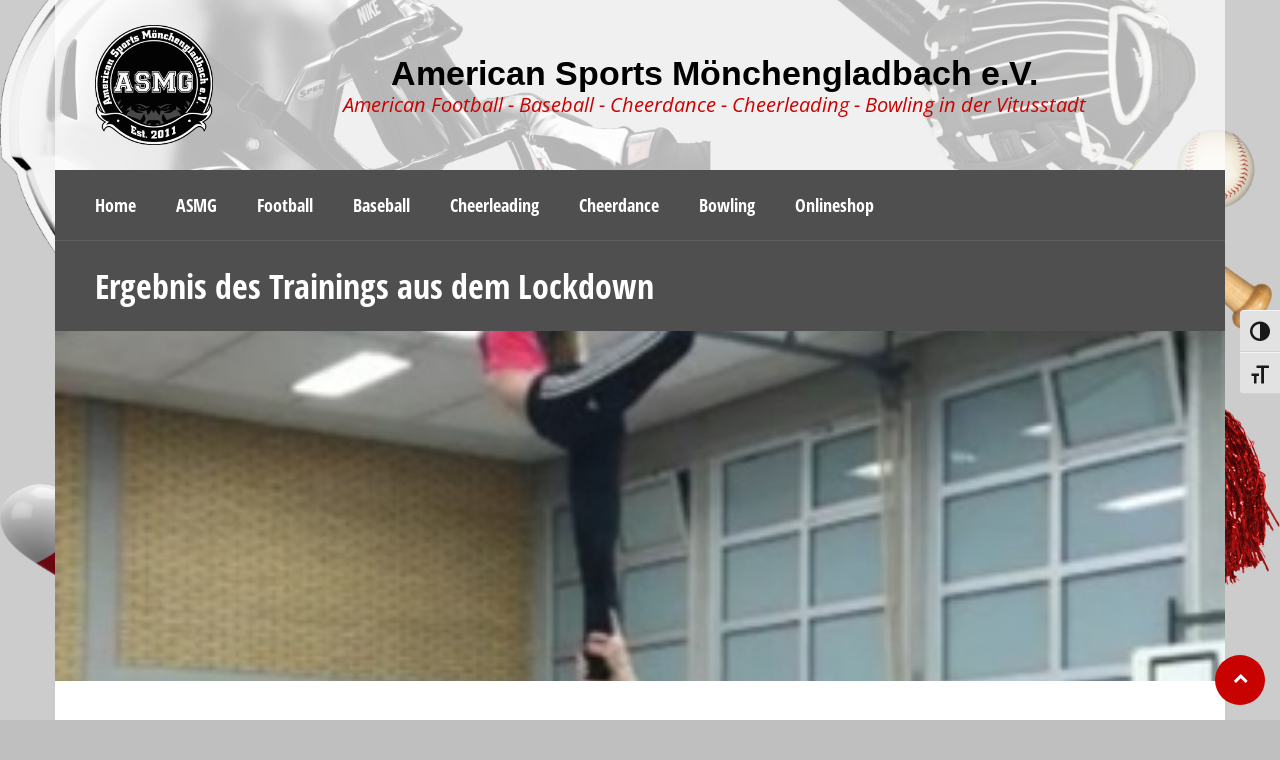

--- FILE ---
content_type: text/html; charset=UTF-8
request_url: https://as-mg.de/2022/01/03/training-im-lockdown/
body_size: 211636
content:
<!DOCTYPE html>
<html lang="de" class="no-js">
<head>
<meta charset="UTF-8">
<meta name="viewport" content="width=device-width, initial-scale=1.0, maximum-scale=1.0, user-scalable=no" />
<link rel="profile" href="http://gmpg.org/xfn/11">
<title>Ergebnis des Trainings aus dem Lockdown &#8211; American Sports Mönchengladbach e.V.</title>
<meta name='robots' content='max-image-preview:large' />
<meta name=”thumbnail” content=”https://as-mg.de/wp-content/uploads/2022/03/cropped-asmg_200.jpg” />
<link rel="alternate" type="application/rss+xml" title="American Sports Mönchengladbach e.V. &raquo; Feed" href="https://as-mg.de/feed/" />
<link rel="alternate" type="application/rss+xml" title="American Sports Mönchengladbach e.V. &raquo; Kommentar-Feed" href="https://as-mg.de/comments/feed/" />
<script consent-skip-blocker="1" data-skip-lazy-load="js-extra" data-cfasync="false" nonce="">(window['gbar']=window['gbar']||{})._CONFIG=[[[0,"www.gstatic.com","og.og.en_US.VBKc-Lxa0n0.O","de","de","218",0,[3,2,"","","","437641758","0"],"40400","EnRJYoHkOPSS9u8P1sK_kAY",0,0,"og.og.j_gbV5NeHo0.L.W.O","AA2YrTvkDV7LuAcxQOWQXfNug0RU-Kn_uw","AA2YrTsPj5zY7oKMYlesOJJvtw_o_Vz19Q","",2,1,200,"DEU",null,null,"218","218",0],null,0,["m;/_/scs/abc-static/_/js/k=gapi.gapi.en.fQLVS3SAB_U.O/d=1/rs=AHpOoo9-gtqpJORJvBFDdao_eAhWe8xjHw/m=__features__","https://apis.google.com","","","","",null,1,"es_plusone_gc_20220110.0_p0","de",null,0],["1","gci_91f30755d6a6b787dcc2a4062e6e9824.js","googleapis.client:gapi.iframes","","de"],null,null,null,[0.009999999776482582,"de","218",[null,"","0",null,1,5184000,null,null,"",null,null,null,null,null,0,null,0,0,1,0,0,0,null,null,0,0,null,0,0,0,0],null,null,null,0,null,null,["5061451","google\\.(com|ru|ca|by|kz|com\\.mx|com\\.tr)$",1]],null,[0,0,0,null,"","","",""],[1,0.001000000047497451,1],[1,0.1000000014901161,2,1],null,[1],[0,0,["lg"],0,["lat"]],[["ld","gl","","sd","p","vd","","","lod","eld","ip","cpd","","","","","","","","","","aswid"],[""]],null,null,null,[30,152,1,750,60],null,null,null,null,null,[1,0],null,[1,1,null,40400,218,"DEU","de","437641758.0",1,0.009999999776482582,0,0,null,null,null,null,"3700949",null,null,null,"EnRJYoHkOPSS9u8P1sK_kAY",0,0,0,null,1,5,"en",150],null,null,[[[null,null,[null,null,null,"https://ogs.google.com/widget/app/so"],0,448,328,54,27,1,0,0,63,64,8000,"https://www.google.de/intl/de/about/products",67,1,69,null,1,70,"Beim Laden der Anwendungsliste ist ein Problem aufgetreten. Bitte versuch es in ein paar Minuten noch einmal oder gehe zur Seite %1$sGoogle-Produkte%2$s.",3,0,0,74,0,null,null,null,null,null,null,null,"/widget/app/so"]],0,[null,null,null,"https://www.gstatic.com/og/_/js/k=og.qtm.en_US.Yq_fz1gGQMo.O/rt=j/m=qdsh/d=1/ed=1/rs=AA2YrTtjMF9WQwiK6CWnW4NDlTfNmKzm3w"],"218","218",0,0,null,"de",0,null,0,0]]];(window['gbar']=window['gbar']||{})._LDD=["bt","base","bn","bu","cp","el","lo","sf","up","dd","aw","iw","gi","vi","pi","eq"];this.gbar_=this.gbar_||{};(function(_){var window=this;
try{
var aa,ba,ca,da,ea,fa,ka,pa;aa=function(a){var b=0;return function(){return b<a.length?{done:!1,value:a[b++]}:{done:!0}}};ba="function"==typeof Object.defineProperties?Object.defineProperty:function(a,b,c){if(a==Array.prototype||a==Object.prototype)return a;a[b]=c.value;return a};
ca=function(a){a=["object"==typeof globalThis&&globalThis,a,"object"==typeof window&&window,"object"==typeof self&&self,"object"==typeof global&&global];for(var b=0;b<a.length;++b){var c=a[b];if(c&&c.Math==Math)return c}throw Error("a");};da=ca(this);ea=function(a,b){if(b)a:{var c=da;a=a.split(".");for(var d=0;d<a.length-1;d++){var e=a[d];if(!(e in c))break a;c=c[e]}a=a[a.length-1];d=c[a];b=b(d);b!=d&&null!=b&&ba(c,a,{configurable:!0,writable:!0,value:b})}};
ea("Symbol",function(a){if(a)return a;var b=function(f,g){this.j=f;ba(this,"description",{configurable:!0,writable:!0,value:g})};b.prototype.toString=function(){return this.j};var c="jscomp_symbol_"+(1E9*Math.random()>>>0)+"_",d=0,e=function(f){if(this instanceof e)throw new TypeError("b");return new b(c+(f||"")+"_"+d++,f)};return e});
ea("Symbol.iterator",function(a){if(a)return a;a=Symbol("c");for(var b="Array Int8Array Uint8Array Uint8ClampedArray Int16Array Uint16Array Int32Array Uint32Array Float32Array Float64Array".split(" "),c=0;c<b.length;c++){var d=da[b[c]];"function"===typeof d&&"function"!=typeof d.prototype[a]&&ba(d.prototype,a,{configurable:!0,writable:!0,value:function(){return fa(aa(this))}})}return a});fa=function(a){a={next:a};a[Symbol.iterator]=function(){return this};return a};
_.ia=function(a){var b="undefined"!=typeof Symbol&&Symbol.iterator&&a[Symbol.iterator];return b?b.call(a):{next:aa(a)}};_.ja="function"==typeof Object.create?Object.create:function(a){var b=function(){};b.prototype=a;return new b};if("function"==typeof Object.setPrototypeOf)ka=Object.setPrototypeOf;else{var la;a:{var ma={a:!0},na={};try{na.__proto__=ma;la=na.a;break a}catch(a){}la=!1}ka=la?function(a,b){a.__proto__=b;if(a.__proto__!==b)throw new TypeError("d`"+a);return a}:null}_.oa=ka;
pa=function(a,b,c){if(null==a)throw new TypeError("e`"+c);if(b instanceof RegExp)throw new TypeError("f`"+c);return a+""};ea("String.prototype.startsWith",function(a){return a?a:function(b,c){var d=pa(this,b,"startsWith"),e=d.length,f=b.length;c=Math.max(0,Math.min(c|0,d.length));for(var g=0;g<f&&c<e;)if(d[c++]!=b[g++])return!1;return g>=f}});
ea("Array.prototype.find",function(a){return a?a:function(b,c){a:{var d=this;d instanceof String&&(d=String(d));for(var e=d.length,f=0;f<e;f++){var g=d[f];if(b.call(c,g,f,d)){b=g;break a}}b=void 0}return b}});var qa=function(a,b){return Object.prototype.hasOwnProperty.call(a,b)};
ea("WeakMap",function(a){function b(){}function c(l){var m=typeof l;return"object"===m&&null!==l||"function"===m}function d(l){if(!qa(l,f)){var m=new b;ba(l,f,{value:m})}}function e(l){var m=Object[l];m&&(Object[l]=function(r){if(r instanceof b)return r;Object.isExtensible(r)&&d(r);return m(r)})}if(function(){if(!a||!Object.seal)return!1;try{var l=Object.seal({}),m=Object.seal({}),r=new a([[l,2],[m,3]]);if(2!=r.get(l)||3!=r.get(m))return!1;r.delete(l);r.set(m,4);return!r.has(l)&&4==r.get(m)}catch(v){return!1}}())return a;
var f="$jscomp_hidden_"+Math.random();e("freeze");e("preventExtensions");e("seal");var g=0,h=function(l){this.j=(g+=Math.random()+1).toString();if(l){l=_.ia(l);for(var m;!(m=l.next()).done;)m=m.value,this.set(m[0],m[1])}};h.prototype.set=function(l,m){if(!c(l))throw Error("g");d(l);if(!qa(l,f))throw Error("h`"+l);l[f][this.j]=m;return this};h.prototype.get=function(l){return c(l)&&qa(l,f)?l[f][this.j]:void 0};h.prototype.has=function(l){return c(l)&&qa(l,f)&&qa(l[f],this.j)};h.prototype.delete=function(l){return c(l)&&
qa(l,f)&&qa(l[f],this.j)?delete l[f][this.j]:!1};return h});
ea("Map",function(a){if(function(){if(!a||"function"!=typeof a||!a.prototype.entries||"function"!=typeof Object.seal)return!1;try{var h=Object.seal({x:4}),l=new a(_.ia([[h,"s"]]));if("s"!=l.get(h)||1!=l.size||l.get({x:4})||l.set({x:4},"t")!=l||2!=l.size)return!1;var m=l.entries(),r=m.next();if(r.done||r.value[0]!=h||"s"!=r.value[1])return!1;r=m.next();return r.done||4!=r.value[0].x||"t"!=r.value[1]||!m.next().done?!1:!0}catch(v){return!1}}())return a;var b=new WeakMap,c=function(h){this.o={};this.j=
f();this.size=0;if(h){h=_.ia(h);for(var l;!(l=h.next()).done;)l=l.value,this.set(l[0],l[1])}};c.prototype.set=function(h,l){h=0===h?0:h;var m=d(this,h);m.list||(m.list=this.o[m.id]=[]);m.Fa?m.Fa.value=l:(m.Fa={next:this.j,ob:this.j.ob,head:this.j,key:h,value:l},m.list.push(m.Fa),this.j.ob.next=m.Fa,this.j.ob=m.Fa,this.size++);return this};c.prototype.delete=function(h){h=d(this,h);return h.Fa&&h.list?(h.list.splice(h.index,1),h.list.length||delete this.o[h.id],h.Fa.ob.next=h.Fa.next,h.Fa.next.ob=
h.Fa.ob,h.Fa.head=null,this.size--,!0):!1};c.prototype.clear=function(){this.o={};this.j=this.j.ob=f();this.size=0};c.prototype.has=function(h){return!!d(this,h).Fa};c.prototype.get=function(h){return(h=d(this,h).Fa)&&h.value};c.prototype.entries=function(){return e(this,function(h){return[h.key,h.value]})};c.prototype.keys=function(){return e(this,function(h){return h.key})};c.prototype.values=function(){return e(this,function(h){return h.value})};c.prototype.forEach=function(h,l){for(var m=this.entries(),
r;!(r=m.next()).done;)r=r.value,h.call(l,r[1],r[0],this)};c.prototype[Symbol.iterator]=c.prototype.entries;var d=function(h,l){var m=l&&typeof l;"object"==m||"function"==m?b.has(l)?m=b.get(l):(m=""+ ++g,b.set(l,m)):m="p_"+l;var r=h.o[m];if(r&&qa(h.o,m))for(h=0;h<r.length;h++){var v=r[h];if(l!==l&&v.key!==v.key||l===v.key)return{id:m,list:r,index:h,Fa:v}}return{id:m,list:r,index:-1,Fa:void 0}},e=function(h,l){var m=h.j;return fa(function(){if(m){for(;m.head!=h.j;)m=m.ob;for(;m.next!=m.head;)return m=
m.next,{done:!1,value:l(m)};m=null}return{done:!0,value:void 0}})},f=function(){var h={};return h.ob=h.next=h.head=h},g=0;return c});var ra=function(a,b){a instanceof String&&(a+="");var c=0,d=!1,e={next:function(){if(!d&&c<a.length){var f=c++;return{value:b(f,a[f]),done:!1}}d=!0;return{done:!0,value:void 0}}};e[Symbol.iterator]=function(){return e};return e};ea("Array.prototype.entries",function(a){return a?a:function(){return ra(this,function(b,c){return[b,c]})}});
ea("Array.prototype.keys",function(a){return a?a:function(){return ra(this,function(b){return b})}});ea("Array.prototype.values",function(a){return a?a:function(){return ra(this,function(b,c){return c})}});
ea("Array.from",function(a){return a?a:function(b,c,d){c=null!=c?c:function(h){return h};var e=[],f="undefined"!=typeof Symbol&&Symbol.iterator&&b[Symbol.iterator];if("function"==typeof f){b=f.call(b);for(var g=0;!(f=b.next()).done;)e.push(c.call(d,f.value,g++))}else for(f=b.length,g=0;g<f;g++)e.push(c.call(d,b[g],g));return e}});var sa="function"==typeof Object.assign?Object.assign:function(a,b){for(var c=1;c<arguments.length;c++){var d=arguments[c];if(d)for(var e in d)qa(d,e)&&(a[e]=d[e])}return a};
ea("Object.assign",function(a){return a||sa});ea("Object.is",function(a){return a?a:function(b,c){return b===c?0!==b||1/b===1/c:b!==b&&c!==c}});ea("Array.prototype.includes",function(a){return a?a:function(b,c){var d=this;d instanceof String&&(d=String(d));var e=d.length;c=c||0;for(0>c&&(c=Math.max(c+e,0));c<e;c++){var f=d[c];if(f===b||Object.is(f,b))return!0}return!1}});ea("String.prototype.includes",function(a){return a?a:function(b,c){return-1!==pa(this,b,"includes").indexOf(b,c||0)}});
ea("Object.entries",function(a){return a?a:function(b){var c=[],d;for(d in b)qa(b,d)&&c.push([d,b[d]]);return c}});ea("Array.prototype.fill",function(a){return a?a:function(b,c,d){var e=this.length||0;0>c&&(c=Math.max(0,e+c));if(null==d||d>e)d=e;d=Number(d);0>d&&(d=Math.max(0,e+d));for(c=Number(c||0);c<d;c++)this[c]=b;return this}});var ta=function(a){return a?a:Array.prototype.fill};ea("Int8Array.prototype.fill",ta);ea("Uint8Array.prototype.fill",ta);ea("Uint8ClampedArray.prototype.fill",ta);
ea("Int16Array.prototype.fill",ta);ea("Uint16Array.prototype.fill",ta);ea("Int32Array.prototype.fill",ta);ea("Uint32Array.prototype.fill",ta);ea("Float32Array.prototype.fill",ta);ea("Float64Array.prototype.fill",ta);
/*

 Copyright The Closure Library Authors.
 SPDX-License-Identifier: Apache-2.0
*/
_.ua=_.ua||{};_.n=this||self;_.wa="closure_uid_"+(1E9*Math.random()>>>0);_.p=function(a,b){a=a.split(".");var c=_.n;a[0]in c||"undefined"==typeof c.execScript||c.execScript("var "+a[0]);for(var d;a.length&&(d=a.shift());)a.length||void 0===b?c[d]&&c[d]!==Object.prototype[d]?c=c[d]:c=c[d]={}:c[d]=b};

}catch(e){_._DumpException(e)}
try{
/*

 Copyright The Closure Library Authors.
 SPDX-License-Identifier: Apache-2.0
*/
var Na;_.xa=function(){var a=_.n.navigator;return a&&(a=a.userAgent)?a:""};_.q=function(a){return-1!=_.xa().indexOf(a)};_.ya=function(){return _.q("Opera")};_.za=function(){return _.q("Trident")||_.q("MSIE")};_.Aa=function(){return _.q("iPhone")&&!_.q("iPod")&&!_.q("iPad")};_.Ba=function(){return _.Aa()||_.q("iPad")||_.q("iPod")};_.Da=function(a,b){return 0<=(0,_.Ca)(a,b)};_.Ea=function(a){var b=a.length;if(0<b){for(var c=Array(b),d=0;d<b;d++)c[d]=a[d];return c}return[]};
_.Fa=function(){return-1!=_.xa().toLowerCase().indexOf("webkit")&&!_.q("Edge")};_.Ga=function(a,b,c){for(var d in a)b.call(c,a[d],d,a)};_.Ia=function(a,b){for(var c,d,e=1;e<arguments.length;e++){d=arguments[e];for(c in d)a[c]=d[c];for(var f=0;f<Ha.length;f++)c=Ha[f],Object.prototype.hasOwnProperty.call(d,c)&&(a[c]=d[c])}};_.Ja=function(a){var b=typeof a;return"object"==b&&null!=a||"function"==b};
_.t=function(a,b){a.prototype=(0,_.ja)(b.prototype);a.prototype.constructor=a;if(_.oa)(0,_.oa)(a,b);else for(var c in b)if("prototype"!=c)if(Object.defineProperties){var d=Object.getOwnPropertyDescriptor(b,c);d&&Object.defineProperty(a,c,d)}else a[c]=b[c];a.X=b.prototype};_.Ka=function(){};_.La=function(a){var b=typeof a;return"object"!=b?b:a?Array.isArray(a)?"array":b:"null"};_.Ma=function(a){var b=_.La(a);return"array"==b||"object"==b&&"number"==typeof a.length};
_.u=function(a,b){function c(){}c.prototype=b.prototype;a.X=b.prototype;a.prototype=new c;a.prototype.constructor=a;a.Xj=function(d,e,f){for(var g=Array(arguments.length-2),h=2;h<arguments.length;h++)g[h-2]=arguments[h];return b.prototype[e].apply(d,g)}};Na=function(a){return a};_.Oa=function(a){var b=null,c=_.n.trustedTypes;if(!c||!c.createPolicy)return b;try{b=c.createPolicy(a,{createHTML:Na,createScript:Na,createScriptURL:Na})}catch(d){_.n.console&&_.n.console.error(d.message)}return b};
_.Pa=function(a,b){return 0==a.lastIndexOf(b,0)};_.Qa=String.prototype.trim?function(a){return a.trim()}:function(a){return/^[\s\xa0]*([\s\S]*?)[\s\xa0]*$/.exec(a)[1]};
_.Ca=Array.prototype.indexOf?function(a,b){return Array.prototype.indexOf.call(a,b,void 0)}:function(a,b){if("string"===typeof a)return"string"!==typeof b||1!=b.length?-1:a.indexOf(b,0);for(var c=0;c<a.length;c++)if(c in a&&a[c]===b)return c;return-1};_.Ra=Array.prototype.forEach?function(a,b,c){Array.prototype.forEach.call(a,b,c)}:function(a,b,c){for(var d=a.length,e="string"===typeof a?a.split(""):a,f=0;f<d;f++)f in e&&b.call(c,e[f],f,a)};
_.Sa=Array.prototype.filter?function(a,b,c){return Array.prototype.filter.call(a,b,c)}:function(a,b,c){for(var d=a.length,e=[],f=0,g="string"===typeof a?a.split(""):a,h=0;h<d;h++)if(h in g){var l=g[h];b.call(c,l,h,a)&&(e[f++]=l)}return e};_.Ta=Array.prototype.map?function(a,b,c){return Array.prototype.map.call(a,b,c)}:function(a,b,c){for(var d=a.length,e=Array(d),f="string"===typeof a?a.split(""):a,g=0;g<d;g++)g in f&&(e[g]=b.call(c,f[g],g,a));return e};
_.Ua=Array.prototype.reduce?function(a,b,c){return Array.prototype.reduce.call(a,b,c)}:function(a,b,c){var d=c;(0,_.Ra)(a,function(e,f){d=b.call(void 0,d,e,f,a)});return d};_.Va=Array.prototype.some?function(a,b){return Array.prototype.some.call(a,b,void 0)}:function(a,b){for(var c=a.length,d="string"===typeof a?a.split(""):a,e=0;e<c;e++)if(e in d&&b.call(void 0,d[e],e,a))return!0;return!1};
_.Wa=function(a){_.Wa[" "](a);return a};_.Wa[" "]=_.Ka;
var jb,kb,pb;_.Xa=_.ya();_.w=_.za();_.Ya=_.q("Edge");_.Za=_.Ya||_.w;_.$a=_.q("Gecko")&&!_.Fa()&&!(_.q("Trident")||_.q("MSIE"))&&!_.q("Edge");_.ab=_.Fa();_.bb=_.q("Macintosh");_.cb=_.q("Windows");_.db=_.q("Linux")||_.q("CrOS");_.eb=_.q("Android");_.fb=_.Aa();_.gb=_.q("iPad");_.hb=_.q("iPod");_.ib=_.Ba();jb=function(){var a=_.n.document;return a?a.documentMode:void 0};
a:{var lb="",mb=function(){var a=_.xa();if(_.$a)return/rv:([^\);]+)(\)|;)/.exec(a);if(_.Ya)return/Edge\/([\d\.]+)/.exec(a);if(_.w)return/\b(?:MSIE|rv)[: ]([^\);]+)(\)|;)/.exec(a);if(_.ab)return/WebKit\/(\S+)/.exec(a);if(_.Xa)return/(?:Version)[ \/]?(\S+)/.exec(a)}();mb&&(lb=mb?mb[1]:"");if(_.w){var nb=jb();if(null!=nb&&nb>parseFloat(lb)){kb=String(nb);break a}}kb=lb}_.ob=kb;if(_.n.document&&_.w){var qb=jb();pb=qb?qb:parseInt(_.ob,10)||void 0}else pb=void 0;_.rb=pb;
var Ha="constructor hasOwnProperty isPrototypeOf propertyIsEnumerable toLocaleString toString valueOf".split(" ");
var sb;_.tb=function(){void 0===sb&&(sb=_.Oa("ogb-og#html"));return sb};
_.vb=function(a,b){this.j=b===_.ub?a:""};_.k=_.vb.prototype;_.k.fb=!0;_.k.Ra=function(){return this.j.toString()};_.k.ee=!0;_.k.Lb=function(){return 1};_.k.toString=function(){return this.j+""};_.ub={};
var wb;_.xb=function(a,b){this.j=b===wb?a:""};_.k=_.xb.prototype;_.k.fb=!0;_.k.Ra=function(){return this.j.toString()};_.k.ee=!0;_.k.Lb=function(){return 1};_.k.toString=function(){return this.j.toString()};wb={};_.yb=function(a){return new _.xb(a,wb)};_.zb=_.yb("about:invalid#zClosurez");
_.Ab={};_.Bb=function(a,b){this.j=b===_.Ab?a:"";this.fb=!0};_.Bb.prototype.Ra=function(){return this.j};_.Bb.prototype.toString=function(){return this.j.toString()};_.Cb=new _.Bb("",_.Ab);_.Eb=RegExp("^[-,.\"'%_!#/ a-zA-Z0-9\\[\\]]+$");_.Fb=RegExp("\\b(url\\([ \t\n]*)('[ -&(-\\[\\]-~]*'|\"[ !#-\\[\\]-~]*\"|[!#-&*-\\[\\]-~]*)([ \t\n]*\\))","g");
_.Gb=RegExp("\\b(calc|cubic-bezier|fit-content|hsl|hsla|linear-gradient|matrix|minmax|radial-gradient|repeat|rgb|rgba|(rotate|scale|translate)(X|Y|Z|3d)?|var)\\([-+*/0-9a-zA-Z.%#\\[\\], ]+\\)","g");
var Hb;Hb={};_.Ib=function(a,b,c){this.j=c===Hb?a:"";this.o=b;this.fb=this.ee=!0};_.Ib.prototype.Lb=function(){return this.o};_.Ib.prototype.Ra=function(){return this.j.toString()};_.Ib.prototype.toString=function(){return this.j.toString()};_.Jb=function(a){return a instanceof _.Ib&&a.constructor===_.Ib?a.j:"type_error:SafeHtml"};_.Kb=function(a,b){var c=_.tb();a=c?c.createHTML(a):a;return new _.Ib(a,b,Hb)};_.Lb=new _.Ib(_.n.trustedTypes&&_.n.trustedTypes.emptyHTML||"",0,Hb);_.Mb=_.Kb("<br>",0);
_.Nb=function(a){var b=!1,c;return function(){b||(c=a(),b=!0);return c}}(function(){var a=document.createElement("div"),b=document.createElement("div");b.appendChild(document.createElement("div"));a.appendChild(b);b=a.firstChild.firstChild;a.innerHTML=_.Jb(_.Lb);return!b.parentElement});
_.x=function(){this.$a=this.$a;this.Da=this.Da};_.x.prototype.$a=!1;_.x.prototype.isDisposed=function(){return this.$a};_.x.prototype.fa=function(){this.$a||(this.$a=!0,this.P())};_.x.prototype.P=function(){if(this.Da)for(;this.Da.length;)this.Da.shift()()};
try{(new self.OffscreenCanvas(0,0)).getContext("2d")}catch(a){}_.Ob=_.w||_.ab;
var Rb,Ub;_.Pb=function(a,b){return"string"===typeof b?a.getElementById(b):b};_.Qb=function(a,b,c){var d;a=c||a;if(a.querySelectorAll&&a.querySelector&&b)return a.querySelectorAll(b?"."+b:"");if(b&&a.getElementsByClassName){var e=a.getElementsByClassName(b);return e}e=a.getElementsByTagName("*");if(b){var f={};for(c=d=0;a=e[c];c++){var g=a.className;"function"==typeof g.split&&_.Da(g.split(/\s+/),b)&&(f[d++]=a)}f.length=d;return f}return e};
_.Sb=function(a,b){_.Ga(b,function(c,d){c&&"object"==typeof c&&c.fb&&(c=c.Ra());"style"==d?a.style.cssText=c:"class"==d?a.className=c:"for"==d?a.htmlFor=c:Rb.hasOwnProperty(d)?a.setAttribute(Rb[d],c):_.Pa(d,"aria-")||_.Pa(d,"data-")?a.setAttribute(d,c):a[d]=c})};Rb={cellpadding:"cellPadding",cellspacing:"cellSpacing",colspan:"colSpan",frameborder:"frameBorder",height:"height",maxlength:"maxLength",nonce:"nonce",role:"role",rowspan:"rowSpan",type:"type",usemap:"useMap",valign:"vAlign",width:"width"};
_.Vb=function(a,b){var c=b[1],d=_.Tb(a,String(b[0]));c&&("string"===typeof c?d.className=c:Array.isArray(c)?d.className=c.join(" "):_.Sb(d,c));2<b.length&&Ub(a,d,b);return d};
Ub=function(a,b,c){function d(h){h&&b.appendChild("string"===typeof h?a.createTextNode(h):h)}for(var e=2;e<c.length;e++){var f=c[e];if(!_.Ma(f)||_.Ja(f)&&0<f.nodeType)d(f);else{a:{if(f&&"number"==typeof f.length){if(_.Ja(f)){var g="function"==typeof f.item||"string"==typeof f.item;break a}if("function"===typeof f){g="function"==typeof f.item;break a}}g=!1}_.Ra(g?_.Ea(f):f,d)}}};_.Tb=function(a,b){b=String(b);"application/xhtml+xml"===a.contentType&&(b=b.toLowerCase());return a.createElement(b)};
_.Wb=function(a){for(var b;b=a.firstChild;)a.removeChild(b)};_.Xb=function(a){return a&&a.parentNode?a.parentNode.removeChild(a):null};_.Yb=function(a){return 9==a.nodeType?a:a.ownerDocument||a.document};_.Zb=function(a,b,c){for(var d=0;a&&(null==c||d<=c);){if(b(a))return a;a=a.parentNode;d++}return null};

}catch(e){_._DumpException(e)}
try{
/*

 Copyright The Closure Library Authors.
 SPDX-License-Identifier: Apache-2.0
*/
_.$b=function(){return _.q("Firefox")||_.q("FxiOS")};_.ac=function(){return(_.q("Chrome")||_.q("CriOS"))&&!_.q("Edge")||_.q("Silk")};_.bc=function(){return _.q("Safari")&&!(_.ac()||_.q("Coast")||_.ya()||_.q("Edge")||_.q("Edg/")||_.q("OPR")||_.$b()||_.q("Silk")||_.q("Android"))};_.cc=function(){return _.q("Android")&&!(_.ac()||_.$b()||_.ya()||_.q("Silk"))};_.dc=_.$b();_.ec=_.Aa()||_.q("iPod");_.fc=_.q("iPad");_.gc=_.cc();_.hc=_.ac();_.ic=_.bc()&&!_.Ba();

}catch(e){_._DumpException(e)}
try{
var nc,oc,qc,rc,sc,tc,zc,Ac,yc,Bc,xc,Dc,Ec,Fc,Hc;_.jc=function(a){if(Error.captureStackTrace)Error.captureStackTrace(this,_.jc);else{var b=Error().stack;b&&(this.stack=b)}a&&(this.message=String(a))};_.lc=function(a){return _.kc&&null!=a&&a instanceof Uint8Array};nc=function(a,b){Object.isFrozen(a)||(mc?a[mc]|=b:void 0!==a.dd?a.dd|=b:Object.defineProperties(a,{dd:{value:b,configurable:!0,writable:!0,enumerable:!1}}))};oc=function(a){var b;mc?b=a[mc]:b=a.dd;return null==b?0:b};
_.pc=function(a){nc(a,1);return a};qc=function(a){return Array.isArray(a)?!!(oc(a)&2):!1};rc=function(a){if(!Array.isArray(a))throw Error("A");nc(a,2)};sc=function(a){return null!==a&&"object"===typeof a&&!Array.isArray(a)&&a.constructor===Object};tc=function(a){return{value:a,configurable:!1,writable:!1,enumerable:!1}};
_.wc=function(a){switch(typeof a){case "number":return isFinite(a)?a:String(a);case "object":if(a&&!Array.isArray(a)){if(_.lc(a))return _.uc(a);if("function"==typeof _.vc&&a instanceof _.vc)return a.gh()}}return a};zc=function(a,b){b=void 0===b?xc:b;return yc(a,b)};Ac=function(a,b){if(null!=a){if(Array.isArray(a))a=yc(a,b);else if(sc(a)){var c={},d;for(d in a)c[d]=Ac(a[d],b);a=c}else a=b(a);return a}};
yc=function(a,b){for(var c=a.slice(),d=0;d<c.length;d++)c[d]=Ac(c[d],b);Array.isArray(a)&&oc(a)&1&&_.pc(c);return c};Bc=function(a){if(a&&"object"==typeof a&&a.toJSON)return a.toJSON();a=_.wc(a);return Array.isArray(a)?zc(a,Bc):a};xc=function(a){return _.lc(a)?new Uint8Array(a):a};
Dc=function(a,b){b.C&&(a.C=b.C.slice());var c=b.j;if(c){b=b.o;for(var d in c){var e=c[d];if(e){var f=!(!b||!b[d]),g=+d;if(Array.isArray(e)){if(e.length)for(f=_.Cc(a,e[0].constructor,g,f),g=0;g<Math.min(f.length,e.length);g++)Dc(f[g],e[g])}else(f=_.y(a,e.constructor,g,void 0,f))&&Dc(f,e)}}}};_.B=function(a,b){return null!=a?!!a:!!b};Ec=function(a,b,c){return a.call.apply(a.bind,arguments)};
Fc=function(a,b,c){if(!a)throw Error();if(2<arguments.length){var d=Array.prototype.slice.call(arguments,2);return function(){var e=Array.prototype.slice.call(arguments);Array.prototype.unshift.apply(e,d);return a.apply(b,e)}}return function(){return a.apply(b,arguments)}};_.C=function(a,b,c){Function.prototype.bind&&-1!=Function.prototype.bind.toString().indexOf("native code")?_.C=Ec:_.C=Fc;return _.C.apply(null,arguments)};_.u(_.jc,Error);_.jc.prototype.name="CustomError";
_.Gc=function(a){return a instanceof _.xb&&a.constructor===_.xb?a.j:"type_error:SafeUrl"};Hc=/^data:(.*);base64,[a-z0-9+\/]+=*$/i;_.Ic=/^(?:(?:https?|mailto|ftp):|[^:/?#]*(?:[/?#]|$))/i;_.Jc=function(a){if(a instanceof _.xb)return a;a="object"==typeof a&&a.fb?a.Ra():String(a);_.Ic.test(a)?a=_.yb(a):(a=String(a),a=a.replace(/(%0A|%0D)/g,""),a=a.match(Hc)?_.yb(a):null);return a};
/*

 Copyright The Closure Library Authors.
 SPDX-License-Identifier: Apache-2.0
*/
var Kc;Kc={};_.Lc=null;_.uc=function(a){var b;void 0===b&&(b=0);_.Mc();b=Kc[b];for(var c=Array(Math.floor(a.length/3)),d=b[64]||"",e=0,f=0;e<a.length-2;e+=3){var g=a[e],h=a[e+1],l=a[e+2],m=b[g>>2];g=b[(g&3)<<4|h>>4];h=b[(h&15)<<2|l>>6];l=b[l&63];c[f++]=m+g+h+l}m=0;l=d;switch(a.length-e){case 2:m=a[e+1],l=b[(m&15)<<2]||d;case 1:a=a[e],c[f]=b[a>>2]+b[(a&3)<<4|m>>4]+l+d}return c.join("")};
_.Mc=function(){if(!_.Lc){_.Lc={};for(var a="ABCDEFGHIJKLMNOPQRSTUVWXYZabcdefghijklmnopqrstuvwxyz0123456789".split(""),b=["+/=","+/","-_=","-_.","-_"],c=0;5>c;c++){var d=a.concat(b[c].split(""));Kc[c]=d;for(var e=0;e<d.length;e++){var f=d[e];void 0===_.Lc[f]&&(_.Lc[f]=e)}}}};
_.kc="undefined"!==typeof Uint8Array;
_.Nc="function"===typeof Uint8Array.prototype.slice;
_.Oc="undefined"!==typeof TextDecoder;_.Pc="undefined"!==typeof TextEncoder;
var mc="function"===typeof Symbol&&"symbol"===typeof Symbol()?Symbol(void 0):void 0;
var Tc;_.Rc=Object.freeze(_.pc([]));_.Sc=function(a){if(qc(a.la))throw Error("B");};Tc="undefined"!=typeof Symbol&&"undefined"!=typeof Symbol.hasInstance;
_.D=function(a,b,c){return-1===b?null:b>=a.B?a.o?a.o[b]:void 0:(void 0===c?0:c)&&a.o&&(c=a.o[b],null!=c)?c:a.la[b+a.A]};_.E=function(a,b,c,d,e){d=void 0===d?!1:d;(void 0===e?0:e)||_.Sc(a);b<a.B&&!d?a.la[b+a.A]=c:(a.o||(a.o=a.la[a.B+a.A]={}))[b]=c;return a};_.Uc=function(a,b,c,d){c=void 0===c?!0:c;d=void 0===d?!1:d;var e=_.D(a,b,d);null==e&&(e=_.Rc);if(qc(a.la))c&&(rc(e),Object.freeze(e));else if(e===_.Rc||qc(e))e=_.pc(e.slice()),_.E(a,b,e,d);return e};
_.y=function(a,b,c,d,e){if(-1===c)return null;a.j||(a.j={});var f=a.j[c];if(f)return f;e=_.D(a,c,void 0===e?!1:e);if(null==e&&!d)return f;b=new b(e);qc(a.la)&&rc(b.la);return a.j[c]=b};_.Cc=function(a,b,c,d){a.j||(a.j={});var e=qc(a.la),f=a.j[c];if(!f){d=_.Uc(a,c,!0,void 0===d?!1:d);f=[];e=e||qc(d);for(var g=0;g<d.length;g++)f[g]=new b(d[g]),e&&rc(f[g].la);e&&(rc(f),Object.freeze(f));a.j[c]=f}return f};
var Wc=function(a,b,c){a||(a=_.Vc);_.Vc=null;var d=this.constructor.j;a||(a=d?[d]:[]);this.A=(d?0:-1)-(this.constructor.o||0);this.j=void 0;this.la=a;a:{d=this.la.length;a=d-1;if(d&&(d=this.la[a],sc(d))){this.B=a-this.A;this.o=d;break a}void 0!==b&&-1<b?(this.B=Math.max(b,a+1-this.A),this.o=void 0):this.B=Number.MAX_VALUE}if(c)for(b=0;b<c.length;b++)if(a=c[b],a<this.B)a+=this.A,(d=this.la[a])?Array.isArray(d)&&_.pc(d):this.la[a]=_.Rc;else{d=this.o||(this.o=this.la[this.B+this.A]={});var e=d[a];e?
Array.isArray(e)&&_.pc(e):d[a]=_.Rc}};Wc.prototype.toJSON=function(){var a=this.la;return _.Qc?a:zc(a,Bc)};Wc.prototype.clone=function(){var a=zc(this.la);_.Vc=a;a=new this.constructor(a);_.Vc=null;Dc(a,this);return a};Wc.prototype.toString=function(){return this.la.toString()};
var Xc=function(){Wc.apply(this,arguments)};_.t(Xc,Wc);if(Tc){var Yc={};Object.defineProperties(Xc,(Yc[Symbol.hasInstance]=tc(function(){throw Error("E");}),Yc))}
;_.Zc=Symbol();_.$c=Symbol();_.ad=Symbol();_.bd=Symbol();
_.F=function(){Xc.apply(this,arguments)};_.t(_.F,Xc);if(Tc){var cd={};Object.defineProperties(_.F,(cd[Symbol.hasInstance]=tc(Object[Symbol.hasInstance]),cd))}
;_.dd=function(a){_.F.call(this,a)};_.t(_.dd,_.F);
_.ed=function(a){var b="Qb";if(a.Qb&&a.hasOwnProperty(b))return a.Qb;b=new a;return a.Qb=b};
_.fd=function(){this.j={};this.o={}};_.hd=function(a,b){if(b in a.j)return a.j[b];throw new gd(b);};_.fd.ga=function(){return _.ed(_.fd)};_.id=function(){_.jc.call(this)};_.t(_.id,_.jc);var gd=function(){_.jc.call(this)};_.t(gd,_.id);

}catch(e){_._DumpException(e)}
try{
/*

 Copyright The Closure Library Authors.
 SPDX-License-Identifier: Apache-2.0
*/
var kd;_.jd=function(a,b){b=(0,_.Ca)(a,b);var c;(c=0<=b)&&Array.prototype.splice.call(a,b,1);return c};kd=function(a,b){for(var c in a)if(b.call(void 0,a[c],c,a))return!0;return!1};_.ld=function(a){return/^[\s\xa0]*$/.test(a)};_.md=function(a,b){try{return _.Wa(a[b]),!0}catch(c){}return!1};
_.od=function(a,b){this.type="function"==typeof _.nd&&a instanceof _.nd?String(a):a;this.currentTarget=this.target=b;this.defaultPrevented=this.j=!1};_.od.prototype.stopPropagation=function(){this.j=!0};_.od.prototype.preventDefault=function(){this.defaultPrevented=!0};
var pd=function(){if(!_.n.addEventListener||!Object.defineProperty)return!1;var a=!1,b=Object.defineProperty({},"passive",{get:function(){a=!0}});try{_.n.addEventListener("test",_.Ka,b),_.n.removeEventListener("test",_.Ka,b)}catch(c){}return a}();
_.qd=_.ab?"webkitTransitionEnd":"transitionend";
_.rd=function(a,b){_.od.call(this,a?a.type:"");this.relatedTarget=this.currentTarget=this.target=null;this.button=this.screenY=this.screenX=this.clientY=this.clientX=this.offsetY=this.offsetX=0;this.key="";this.charCode=this.keyCode=0;this.metaKey=this.shiftKey=this.altKey=this.ctrlKey=!1;this.state=null;this.pointerId=0;this.pointerType="";this.ua=null;a&&this.init(a,b)};_.u(_.rd,_.od);var sd={2:"touch",3:"pen",4:"mouse"};
_.rd.prototype.init=function(a,b){var c=this.type=a.type,d=a.changedTouches&&a.changedTouches.length?a.changedTouches[0]:null;this.target=a.target||a.srcElement;this.currentTarget=b;(b=a.relatedTarget)?_.$a&&(_.md(b,"nodeName")||(b=null)):"mouseover"==c?b=a.fromElement:"mouseout"==c&&(b=a.toElement);this.relatedTarget=b;d?(this.clientX=void 0!==d.clientX?d.clientX:d.pageX,this.clientY=void 0!==d.clientY?d.clientY:d.pageY,this.screenX=d.screenX||0,this.screenY=d.screenY||0):(this.offsetX=_.ab||void 0!==
a.offsetX?a.offsetX:a.layerX,this.offsetY=_.ab||void 0!==a.offsetY?a.offsetY:a.layerY,this.clientX=void 0!==a.clientX?a.clientX:a.pageX,this.clientY=void 0!==a.clientY?a.clientY:a.pageY,this.screenX=a.screenX||0,this.screenY=a.screenY||0);this.button=a.button;this.keyCode=a.keyCode||0;this.key=a.key||"";this.charCode=a.charCode||("keypress"==c?a.keyCode:0);this.ctrlKey=a.ctrlKey;this.altKey=a.altKey;this.shiftKey=a.shiftKey;this.metaKey=a.metaKey;this.pointerId=a.pointerId||0;this.pointerType="string"===
typeof a.pointerType?a.pointerType:sd[a.pointerType]||"";this.state=a.state;this.ua=a;a.defaultPrevented&&_.rd.X.preventDefault.call(this)};_.rd.prototype.stopPropagation=function(){_.rd.X.stopPropagation.call(this);this.ua.stopPropagation?this.ua.stopPropagation():this.ua.cancelBubble=!0};_.rd.prototype.preventDefault=function(){_.rd.X.preventDefault.call(this);var a=this.ua;a.preventDefault?a.preventDefault():a.returnValue=!1};
_.td="closure_listenable_"+(1E6*Math.random()|0);_.ud=function(a){return!(!a||!a[_.td])};
var vd=0;
var wd;wd=function(a,b,c,d,e){this.listener=a;this.proxy=null;this.src=b;this.type=c;this.capture=!!d;this.$c=e;this.key=++vd;this.Hc=this.Qc=!1};_.xd=function(a){a.Hc=!0;a.listener=null;a.proxy=null;a.src=null;a.$c=null};
_.yd=function(a){this.src=a;this.j={};this.o=0};_.yd.prototype.add=function(a,b,c,d,e){var f=a.toString();a=this.j[f];a||(a=this.j[f]=[],this.o++);var g=zd(a,b,d,e);-1<g?(b=a[g],c||(b.Qc=!1)):(b=new wd(b,this.src,f,!!d,e),b.Qc=c,a.push(b));return b};_.yd.prototype.remove=function(a,b,c,d){a=a.toString();if(!(a in this.j))return!1;var e=this.j[a];b=zd(e,b,c,d);return-1<b?(_.xd(e[b]),Array.prototype.splice.call(e,b,1),0==e.length&&(delete this.j[a],this.o--),!0):!1};
_.Ad=function(a,b){var c=b.type;if(!(c in a.j))return!1;var d=_.jd(a.j[c],b);d&&(_.xd(b),0==a.j[c].length&&(delete a.j[c],a.o--));return d};_.yd.prototype.Xc=function(a,b){a=this.j[a.toString()];var c=[];if(a)for(var d=0;d<a.length;++d){var e=a[d];e.capture==b&&c.push(e)}return c};_.yd.prototype.Ac=function(a,b,c,d){a=this.j[a.toString()];var e=-1;a&&(e=zd(a,b,c,d));return-1<e?a[e]:null};
_.yd.prototype.hasListener=function(a,b){var c=void 0!==a,d=c?a.toString():"",e=void 0!==b;return kd(this.j,function(f){for(var g=0;g<f.length;++g)if(!(c&&f[g].type!=d||e&&f[g].capture!=b))return!0;return!1})};var zd=function(a,b,c,d){for(var e=0;e<a.length;++e){var f=a[e];if(!f.Hc&&f.listener==b&&f.capture==!!c&&f.$c==d)return e}return-1};
var Bd,Cd,Dd,Gd,Id,Jd,Kd,Nd;Bd="closure_lm_"+(1E6*Math.random()|0);Cd={};Dd=0;_.G=function(a,b,c,d,e){if(d&&d.once)return _.Ed(a,b,c,d,e);if(Array.isArray(b)){for(var f=0;f<b.length;f++)_.G(a,b[f],c,d,e);return null}c=_.Fd(c);return _.ud(a)?a.listen(b,c,_.Ja(d)?!!d.capture:!!d,e):Gd(a,b,c,!1,d,e)};
Gd=function(a,b,c,d,e,f){if(!b)throw Error("G");var g=_.Ja(e)?!!e.capture:!!e,h=_.Hd(a);h||(a[Bd]=h=new _.yd(a));c=h.add(b,c,d,g,f);if(c.proxy)return c;d=Id();c.proxy=d;d.src=a;d.listener=c;if(a.addEventListener)pd||(e=g),void 0===e&&(e=!1),a.addEventListener(b.toString(),d,e);else if(a.attachEvent)a.attachEvent(Jd(b.toString()),d);else if(a.addListener&&a.removeListener)a.addListener(d);else throw Error("H");Dd++;return c};Id=function(){var a=Kd,b=function(c){return a.call(b.src,b.listener,c)};return b};
_.Ed=function(a,b,c,d,e){if(Array.isArray(b)){for(var f=0;f<b.length;f++)_.Ed(a,b[f],c,d,e);return null}c=_.Fd(c);return _.ud(a)?a.Ca(b,c,_.Ja(d)?!!d.capture:!!d,e):Gd(a,b,c,!0,d,e)};_.Ld=function(a,b,c,d,e){if(Array.isArray(b))for(var f=0;f<b.length;f++)_.Ld(a,b[f],c,d,e);else d=_.Ja(d)?!!d.capture:!!d,c=_.Fd(c),_.ud(a)?a.xa(b,c,d,e):a&&(a=_.Hd(a))&&(b=a.Ac(b,c,d,e))&&_.Md(b)};
_.Md=function(a){if("number"===typeof a||!a||a.Hc)return!1;var b=a.src;if(_.ud(b))return b.qg(a);var c=a.type,d=a.proxy;b.removeEventListener?b.removeEventListener(c,d,a.capture):b.detachEvent?b.detachEvent(Jd(c),d):b.addListener&&b.removeListener&&b.removeListener(d);Dd--;(c=_.Hd(b))?(_.Ad(c,a),0==c.o&&(c.src=null,b[Bd]=null)):_.xd(a);return!0};Jd=function(a){return a in Cd?Cd[a]:Cd[a]="on"+a};
Kd=function(a,b){if(a.Hc)a=!0;else{b=new _.rd(b,this);var c=a.listener,d=a.$c||a.src;a.Qc&&_.Md(a);a=c.call(d,b)}return a};_.Hd=function(a){a=a[Bd];return a instanceof _.yd?a:null};Nd="__closure_events_fn_"+(1E9*Math.random()>>>0);_.Fd=function(a){if("function"===typeof a)return a;a[Nd]||(a[Nd]=function(b){return a.handleEvent(b)});return a[Nd]};

}catch(e){_._DumpException(e)}
try{
_.Od=function(a,b,c){var d=void 0===d?!1:d;_.Sc(a);a.j||(a.j={});var e=c?c.la:c;a.j[b]=c;return _.E(a,b,e,d)};_.Pd=function(a){return _.hd(_.fd.ga(),a)};
_.Qd=function(a){_.F.call(this,a)};_.t(_.Qd,_.F);_.Qd.prototype.nc=function(a){return _.E(this,3,a)};
/*

 Copyright The Closure Library Authors.
 SPDX-License-Identifier: Apache-2.0
*/

}catch(e){_._DumpException(e)}
try{
/*

 Copyright The Closure Library Authors.
 SPDX-License-Identifier: Apache-2.0
*/
var Vd;_.Rd=function(a){return encodeURIComponent(String(a))};_.Sd=function(a){this.j=a||{cookie:""}};_.Ud=function(){var a=_.Td;if(!_.n.navigator.cookieEnabled)return!1;if(!a.gb())return!0;a.set("TESTCOOKIESENABLED","1",{Fc:60});if("1"!==a.get("TESTCOOKIESENABLED"))return!1;a.remove("TESTCOOKIESENABLED");return!0};_.k=_.Sd.prototype;
_.k.set=function(a,b,c){var d=!1;if("object"===typeof c){var e=c.nk;d=c.pk||!1;var f=c.domain||void 0;var g=c.path||void 0;var h=c.Fc}if(/[;=\s]/.test(a))throw Error("I`"+a);if(/[;\r\n]/.test(b))throw Error("J`"+b);void 0===h&&(h=-1);this.j.cookie=a+"="+b+(f?";domain="+f:"")+(g?";path="+g:"")+(0>h?"":0==h?";expires="+(new Date(1970,1,1)).toUTCString():";expires="+(new Date(Date.now()+1E3*h)).toUTCString())+(d?";secure":"")+(null!=e?";samesite="+e:"")};
_.k.get=function(a,b){for(var c=a+"=",d=(this.j.cookie||"").split(";"),e=0,f;e<d.length;e++){f=(0,_.Qa)(d[e]);if(0==f.lastIndexOf(c,0))return f.substr(c.length);if(f==a)return""}return b};_.k.remove=function(a,b,c){var d=void 0!==this.get(a);this.set(a,"",{Fc:0,path:b,domain:c});return d};_.k.cb=function(){return Vd(this).keys};_.k.Ia=function(){return Vd(this).values};_.k.gb=function(){return!this.j.cookie};_.k.clear=function(){for(var a=Vd(this).keys,b=a.length-1;0<=b;b--)this.remove(a[b])};
Vd=function(a){a=(a.j.cookie||"").split(";");for(var b=[],c=[],d,e,f=0;f<a.length;f++)e=(0,_.Qa)(a[f]),d=e.indexOf("="),-1==d?(b.push(""),c.push(e)):(b.push(e.substring(0,d)),c.push(e.substring(d+1)));return{keys:b,values:c}};_.Td=new _.Sd("undefined"==typeof document?null:document);
var ae;_.Wd=function(a,b,c,d,e,f,g){var h="";a&&(h+=a+":");c&&(h+="//",b&&(h+=b+"@"),h+=c,d&&(h+=":"+d));e&&(h+=e);f&&(h+="?"+f);g&&(h+="#"+g);return h};_.Xd=RegExp("^(?:([^:/?#.]+):)?(?://(?:([^\\\\/?#]*)@)?([^\\\\/?#]*?)(?::([0-9]+))?(?=[\\\\/?#]|$))?([^?#]+)?(?:\\?([^#]*))?(?:#([\\s\\S]*))?$");_.Yd=function(a){return a?decodeURI(a):a};
_.Zd=function(a,b){if(!b)return a;var c=a.indexOf("#");0>c&&(c=a.length);var d=a.indexOf("?");if(0>d||d>c){d=c;var e=""}else e=a.substring(d+1,c);a=[a.substr(0,d),e,a.substr(c)];c=a[1];a[1]=b?c?c+"&"+b:b:c;return a[0]+(a[1]?"?"+a[1]:"")+a[2]};_.$d=function(a,b,c){if(Array.isArray(b))for(var d=0;d<b.length;d++)_.$d(a,String(b[d]),c);else null!=b&&c.push(a+(""===b?"":"="+_.Rd(b)))};ae=function(a,b){var c=[];for(b=b||0;b<a.length;b+=2)_.$d(a[b],a[b+1],c);return c.join("&")};
_.be=function(a,b){var c=2==arguments.length?ae(arguments[1],0):ae(arguments,1);return _.Zd(a,c)};

}catch(e){_._DumpException(e)}
try{
var ce;ce=function(a){_.n.setTimeout(function(){throw a;},0)};_.de=function(a,b,c){a=_.D(a,b);return null==a?c:a};_.ee=function(a,b,c){return _.de(a,b,void 0===c?0:c)};_.fe=function(a){return _.Tb(document,a)};
/*

 Copyright The Closure Library Authors.
 SPDX-License-Identifier: Apache-2.0
*/
var ge=function(a,b){this.A=a;this.B=b;this.o=0;this.j=null};ge.prototype.get=function(){if(0<this.o){this.o--;var a=this.j;this.j=a.next;a.next=null}else a=this.A();return a};var he=function(a,b){a.B(b);100>a.o&&(a.o++,b.next=a.j,a.j=b)};
var ie,je=function(){var a=_.n.MessageChannel;"undefined"===typeof a&&"undefined"!==typeof window&&window.postMessage&&window.addEventListener&&!_.q("Presto")&&(a=function(){var e=_.fe("IFRAME");e.style.display="none";document.documentElement.appendChild(e);var f=e.contentWindow;e=f.document;e.open();e.close();var g="callImmediate"+Math.random(),h="file:"==f.location.protocol?"*":f.location.protocol+"//"+f.location.host;e=(0,_.C)(function(l){if(("*"==h||l.origin==h)&&l.data==g)this.port1.onmessage()},
this);f.addEventListener("message",e,!1);this.port1={};this.port2={postMessage:function(){f.postMessage(g,h)}}});if("undefined"!==typeof a&&!_.za()){var b=new a,c={},d=c;b.port1.onmessage=function(){if(void 0!==c.next){c=c.next;var e=c.jf;c.jf=null;e()}};return function(e){d.next={jf:e};d=d.next;b.port2.postMessage(0)}}return function(e){_.n.setTimeout(e,0)}};
var ke=function(){this.o=this.j=null};ke.prototype.add=function(a,b){var c=le.get();c.set(a,b);this.o?this.o.next=c:this.j=c;this.o=c};ke.prototype.remove=function(){var a=null;this.j&&(a=this.j,this.j=this.j.next,this.j||(this.o=null),a.next=null);return a};var le=new ge(function(){return new me},function(a){return a.reset()}),me=function(){this.next=this.scope=this.j=null};me.prototype.set=function(a,b){this.j=a;this.scope=b;this.next=null};
me.prototype.reset=function(){this.next=this.scope=this.j=null};
var re=function(a,b){ne||oe();pe||(ne(),pe=!0);qe.add(a,b)},ne,oe=function(){if(_.n.Promise&&_.n.Promise.resolve){var a=_.n.Promise.resolve(void 0);ne=function(){a.then(se)}}else ne=function(){var b=se;"function"!==typeof _.n.setImmediate||_.n.Window&&_.n.Window.prototype&&!_.q("Edge")&&_.n.Window.prototype.setImmediate==_.n.setImmediate?(ie||(ie=je()),ie(b)):_.n.setImmediate(b)}},pe=!1,qe=new ke,se=function(){for(var a;a=qe.remove();){try{a.j.call(a.scope)}catch(b){ce(b)}he(le,a)}pe=!1};
_.te=function(a){if(!a)return!1;try{return!!a.$goog_Thenable}catch(b){return!1}};
var we,De,Ie,He,Je;_.ve=function(a){this.j=0;this.D=void 0;this.B=this.o=this.A=null;this.C=this.F=!1;if(a!=_.Ka)try{var b=this;a.call(void 0,function(c){ue(b,2,c)},function(c){ue(b,3,c)})}catch(c){ue(this,3,c)}};we=function(){this.next=this.A=this.o=this.B=this.j=null;this.C=!1};we.prototype.reset=function(){this.A=this.o=this.B=this.j=null;this.C=!1};var xe=new ge(function(){return new we},function(a){a.reset()}),ye=function(a,b,c){var d=xe.get();d.B=a;d.o=b;d.A=c;return d};
_.ve.prototype.then=function(a,b,c){return ze(this,"function"===typeof a?a:null,"function"===typeof b?b:null,c)};_.ve.prototype.$goog_Thenable=!0;_.ve.prototype.Le=function(a,b){return ze(this,null,a,b)};_.ve.prototype.G=_.ve.prototype.Le;_.ve.prototype.cancel=function(a){if(0==this.j){var b=new _.Ae(a);re(function(){Be(this,b)},this)}};
var Be=function(a,b){if(0==a.j)if(a.A){var c=a.A;if(c.o){for(var d=0,e=null,f=null,g=c.o;g&&(g.C||(d++,g.j==a&&(e=g),!(e&&1<d)));g=g.next)e||(f=g);e&&(0==c.j&&1==d?Be(c,b):(f?(d=f,d.next==c.B&&(c.B=d),d.next=d.next.next):Ce(c),De(c,e,3,b)))}a.A=null}else ue(a,3,b)},Fe=function(a,b){a.o||2!=a.j&&3!=a.j||Ee(a);a.B?a.B.next=b:a.o=b;a.B=b},ze=function(a,b,c,d){var e=ye(null,null,null);e.j=new _.ve(function(f,g){e.B=b?function(h){try{var l=b.call(d,h);f(l)}catch(m){g(m)}}:f;e.o=c?function(h){try{var l=
c.call(d,h);void 0===l&&h instanceof _.Ae?g(h):f(l)}catch(m){g(m)}}:g});e.j.A=a;Fe(a,e);return e.j};_.ve.prototype.J=function(a){this.j=0;ue(this,2,a)};_.ve.prototype.K=function(a){this.j=0;ue(this,3,a)};
var ue=function(a,b,c){if(0==a.j){a===c&&(b=3,c=new TypeError("K"));a.j=1;a:{var d=c,e=a.J,f=a.K;if(d instanceof _.ve){Fe(d,ye(e||_.Ka,f||null,a));var g=!0}else if(_.te(d))d.then(e,f,a),g=!0;else{if(_.Ja(d))try{var h=d.then;if("function"===typeof h){Ge(d,h,e,f,a);g=!0;break a}}catch(l){f.call(a,l);g=!0;break a}g=!1}}g||(a.D=c,a.j=b,a.A=null,Ee(a),3!=b||c instanceof _.Ae||He(a,c))}},Ge=function(a,b,c,d,e){var f=!1,g=function(l){f||(f=!0,c.call(e,l))},h=function(l){f||(f=!0,d.call(e,l))};try{b.call(a,
g,h)}catch(l){h(l)}},Ee=function(a){a.F||(a.F=!0,re(a.H,a))},Ce=function(a){var b=null;a.o&&(b=a.o,a.o=b.next,b.next=null);a.o||(a.B=null);return b};_.ve.prototype.H=function(){for(var a;a=Ce(this);)De(this,a,this.j,this.D);this.F=!1};De=function(a,b,c,d){if(3==c&&b.o&&!b.C)for(;a&&a.C;a=a.A)a.C=!1;if(b.j)b.j.A=null,Ie(b,c,d);else try{b.C?b.B.call(b.A):Ie(b,c,d)}catch(e){Je.call(null,e)}he(xe,b)};Ie=function(a,b,c){2==b?a.B.call(a.A,c):a.o&&a.o.call(a.A,c)};
He=function(a,b){a.C=!0;re(function(){a.C&&Je.call(null,b)})};Je=ce;_.Ae=function(a){_.jc.call(this,a)};_.u(_.Ae,_.jc);_.Ae.prototype.name="cancel";

}catch(e){_._DumpException(e)}
try{
/*

 Copyright The Closure Library Authors.
 SPDX-License-Identifier: Apache-2.0
*/
_.Ke=function(a){var b=0,c;for(c in a.j){for(var d=a.j[c],e=0;e<d.length;e++)++b,_.xd(d[e]);delete a.j[c];a.o--}};_.H=function(){_.x.call(this);this.Pa=new _.yd(this);this.ah=this;this.pd=null};_.u(_.H,_.x);_.H.prototype[_.td]=!0;_.k=_.H.prototype;_.k.Ge=function(a){this.pd=a};_.k.addEventListener=function(a,b,c,d){_.G(this,a,b,c,d)};_.k.removeEventListener=function(a,b,c,d){_.Ld(this,a,b,c,d)};
_.k.dispatchEvent=function(a){var b,c=this.pd;if(c)for(b=[];c;c=c.pd)b.push(c);c=this.ah;var d=a.type||a;if("string"===typeof a)a=new _.od(a,c);else if(a instanceof _.od)a.target=a.target||c;else{var e=a;a=new _.od(d,c);_.Ia(a,e)}e=!0;if(b)for(var f=b.length-1;!a.j&&0<=f;f--){var g=a.currentTarget=b[f];e=Le(g,d,!0,a)&&e}a.j||(g=a.currentTarget=c,e=Le(g,d,!0,a)&&e,a.j||(e=Le(g,d,!1,a)&&e));if(b)for(f=0;!a.j&&f<b.length;f++)g=a.currentTarget=b[f],e=Le(g,d,!1,a)&&e;return e};
_.k.P=function(){_.H.X.P.call(this);this.Pa&&_.Ke(this.Pa);this.pd=null};_.k.listen=function(a,b,c,d){return this.Pa.add(String(a),b,!1,c,d)};_.k.Ca=function(a,b,c,d){return this.Pa.add(String(a),b,!0,c,d)};_.k.xa=function(a,b,c,d){this.Pa.remove(String(a),b,c,d)};_.k.qg=function(a){return _.Ad(this.Pa,a)};
var Le=function(a,b,c,d){b=a.Pa.j[String(b)];if(!b)return!0;b=b.concat();for(var e=!0,f=0;f<b.length;++f){var g=b[f];if(g&&!g.Hc&&g.capture==c){var h=g.listener,l=g.$c||g.src;g.Qc&&a.qg(g);e=!1!==h.call(l,d)&&e}}return e&&!d.defaultPrevented};_.H.prototype.Xc=function(a,b){return this.Pa.Xc(String(a),b)};_.H.prototype.Ac=function(a,b,c,d){return this.Pa.Ac(String(a),b,c,d)};_.H.prototype.hasListener=function(a,b){return this.Pa.hasListener(void 0!==a?String(a):void 0,b)};

}catch(e){_._DumpException(e)}
try{
var Ne,Oe,Se,Ue,We,Xe,cf;_.Me=function(a){a&&"function"==typeof a.fa&&a.fa()};Ne=function(a){var b={};a.forEach(function(c){b[c[0]]=c[1]});return function(c){return b[c.find(function(d){return d in b})]||""}};
Oe=function(a){var b=_.xa();if("Internet Explorer"===a){if(_.za())if((a=/rv: *([\d\.]*)/.exec(b))&&a[1])b=a[1];else{a="";var c=/MSIE +([\d\.]+)/.exec(b);if(c&&c[1])if(b=/Trident\/(\d.\d)/.exec(b),"7.0"==c[1])if(b&&b[1])switch(b[1]){case "4.0":a="8.0";break;case "5.0":a="9.0";break;case "6.0":a="10.0";break;case "7.0":a="11.0"}else a="7.0";else a=c[1];b=a}else b="";return b}var d=RegExp("([A-Z][\\w ]+)/([^\\s]+)\\s*(?:\\((.*?)\\))?","g");c=[];for(var e;e=d.exec(b);)c.push([e[1],e[2],e[3]||void 0]);
b=Ne(c);switch(a){case "Opera":if(_.ya())return b(["Version","Opera"]);if(_.q("OPR"))return b(["OPR"]);break;case "Microsoft Edge":if(_.q("Edge"))return b(["Edge"]);if(_.q("Edg/"))return b(["Edg"]);break;case "Chromium":if(_.ac())return b(["Chrome","CriOS","HeadlessChrome"])}return"Firefox"===a&&_.$b()||"Safari"===a&&_.bc()||"Android Browser"===a&&_.cc()||"Silk"===a&&_.q("Silk")?(b=c[2])&&b[1]||"":""};_.Pe=function(a){a=Oe(a);if(""===a)return NaN;a=a.split(".");return 0===a.length?NaN:Number(a[0])};
_.Qe=function(a){var b=[],c=0,d;for(d in a)b[c++]=d;return b};_.Re=function(a){for(var b in a)return!1;return!0};Se=function(a){return _.y(a,this.j,this.o,void 0,!0)};_.Te=function(a,b){var c=Array.prototype.slice.call(arguments,1);return function(){var d=c.slice();d.push.apply(d,arguments);return a.apply(this,d)}};Ue=function(a,b){return a<b?-1:a>b?1:0};
_.Ve=function(a,b){var c=0;a=(0,_.Qa)(String(a)).split(".");b=(0,_.Qa)(String(b)).split(".");for(var d=Math.max(a.length,b.length),e=0;0==c&&e<d;e++){var f=a[e]||"",g=b[e]||"";do{f=/(\d*)(\D*)(.*)/.exec(f)||["","","",""];g=/(\d*)(\D*)(.*)/.exec(g)||["","","",""];if(0==f[0].length&&0==g[0].length)break;c=Ue(0==f[1].length?0:parseInt(f[1],10),0==g[1].length?0:parseInt(g[1],10))||Ue(0==f[2].length,0==g[2].length)||Ue(f[2],g[2]);f=f[3];g=g[3]}while(0==c)}return c};We={};
Xe=function(a,b){var c=We;return Object.prototype.hasOwnProperty.call(c,a)?c[a]:c[a]=b(a)};_.Ye=function(a){return Xe(a,function(){return 0<=_.Ve(_.ob,a)})};_.Ze=function(a){return a instanceof _.vb&&a.constructor===_.vb?a.j:"type_error:TrustedResourceUrl"};_.$e=function(a){return _.Ze(a).toString()};_.af=function(a,b){b=_.Te(_.Me,b);a.$a?b():(a.Da||(a.Da=[]),a.Da.push(b))};_.bf=function(a,b){a=a.split(".");b=b||_.n;for(var c=0;c<a.length;c++)if(b=b[a[c]],null==b)return null;return b};cf=0;
_.df=function(a){return Object.prototype.hasOwnProperty.call(a,_.wa)&&a[_.wa]||(a[_.wa]=++cf)};_.ef=function(a){if(a instanceof _.xb)return a;a="object"==typeof a&&a.fb?a.Ra():String(a);_.Ic.test(a)||(a="about:invalid#zClosurez");return _.yb(a)};_.ff=function(a){return a?a.parentWindow||a.defaultView:window};_.gf=function(a){a=a.match(_.Xd)[1]||null;!a&&_.n.self&&_.n.self.location&&(a=_.n.self.location.protocol,a=a.substr(0,a.length-1));return a?a.toLowerCase():""};
_.hf=function(a,b,c){c=null!=c?"="+_.Rd(c):"";return _.Zd(a,b+c)};
/*

Math.uuid.js (v1.4)
http://www.broofa.com
mailto:robert@broofa.com
Copyright (c) 2010 Robert Kieffer
Dual licensed under the MIT and GPL licenses.
*/
/*

 Copyright The Closure Library Authors.
 SPDX-License-Identifier: Apache-2.0
*/
_.jf=/\uffff/.test("\uffff")?/[\\"\x00-\x1f\x7f-\uffff]/g:/[\\"\x00-\x1f\x7f-\xff]/g;
_.kf=function(a){switch(a){case 200:case 201:case 202:case 204:case 206:case 304:case 1223:return!0;default:return!1}};
_.lf=function(){};_.lf.prototype.A=null;var mf=function(a){return a.A||(a.A=a.o())};
var of;of=function(){};_.u(of,_.lf);of.prototype.j=function(){var a=pf(this);return a?new ActiveXObject(a):new XMLHttpRequest};of.prototype.o=function(){var a={};pf(this)&&(a[0]=!0,a[1]=!0);return a};var pf=function(a){if(!a.B&&"undefined"==typeof XMLHttpRequest&&"undefined"!=typeof ActiveXObject){for(var b=["MSXML2.XMLHTTP.6.0","MSXML2.XMLHTTP.3.0","MSXML2.XMLHTTP","Microsoft.XMLHTTP"],c=0;c<b.length;c++){var d=b[c];try{return new ActiveXObject(d),a.B=d}catch(e){}}throw Error("P");}return a.B};
_.nf=new of;
_.qf=function(a,b){_.H.call(this);this.B=a||1;this.A=b||_.n;this.C=(0,_.C)(this.D,this);this.F=Date.now()};_.u(_.qf,_.H);_.qf.prototype.o=!1;_.qf.prototype.j=null;_.rf=function(a,b){a.B=b;a.j&&a.o?(a.stop(),a.start()):a.j&&a.stop()};_.qf.prototype.D=function(){if(this.o){var a=Date.now()-this.F;0<a&&a<.8*this.B?this.j=this.A.setTimeout(this.C,this.B-a):(this.j&&(this.A.clearTimeout(this.j),this.j=null),this.dispatchEvent("tick"),this.o&&(this.stop(),this.start()))}};
_.qf.prototype.start=function(){this.o=!0;this.j||(this.j=this.A.setTimeout(this.C,this.B),this.F=Date.now())};_.qf.prototype.stop=function(){this.o=!1;this.j&&(this.A.clearTimeout(this.j),this.j=null)};_.qf.prototype.P=function(){_.qf.X.P.call(this);this.stop();delete this.A};_.sf=function(a,b,c){if("function"===typeof a)c&&(a=(0,_.C)(a,c));else if(a&&"function"==typeof a.handleEvent)a=(0,_.C)(a.handleEvent,a);else throw Error("Q");return 2147483647<Number(b)?-1:_.n.setTimeout(a,b||0)};_.tf=function(a){_.n.clearTimeout(a)};
var vf,wf,xf;_.uf=function(a){_.H.call(this);this.headers=new Map;this.L=a||null;this.o=!1;this.K=this.j=null;this.D="";this.A=0;this.C="";this.B=this.R=this.H=this.N=!1;this.F=0;this.J=null;this.S="";this.O=this.G=!1};_.u(_.uf,_.H);vf=/^https?$/i;wf=["POST","PUT"];xf=[];_.yf=function(a,b,c,d,e,f,g){var h=new _.uf;xf.push(h);b&&h.listen("complete",b);h.Ca("ready",h.V);f&&(h.F=Math.max(0,f));g&&(h.G=g);h.send(a,c,d,e)};_.uf.prototype.V=function(){this.fa();_.jd(xf,this)};
_.uf.prototype.send=function(a,b,c,d){if(this.j)throw Error("R`"+this.D+"`"+a);b=b?b.toUpperCase():"GET";this.D=a;this.C="";this.A=0;this.N=!1;this.o=!0;this.j=this.L?this.L.j():_.nf.j();this.K=this.L?mf(this.L):mf(_.nf);this.j.onreadystatechange=(0,_.C)(this.T,this);try{this.R=!0,this.j.open(b,String(a),!0),this.R=!1}catch(g){zf(this,g);return}a=c||"";c=new Map(this.headers);if(d)if(Object.getPrototypeOf(d)===Object.prototype)for(var e in d)c.set(e,d[e]);else if("function"===typeof d.keys&&"function"===
typeof d.get){e=_.ia(d.keys());for(var f=e.next();!f.done;f=e.next())f=f.value,c.set(f,d.get(f))}else throw Error("S`"+String(d));d=Array.from(c.keys()).find(function(g){return"content-type"==g.toLowerCase()});e=_.n.FormData&&a instanceof _.n.FormData;!_.Da(wf,b)||d||e||c.set("Content-Type","application/x-www-form-urlencoded;charset=utf-8");b=_.ia(c);for(d=b.next();!d.done;d=b.next())c=_.ia(d.value),d=c.next().value,c=c.next().value,this.j.setRequestHeader(d,c);this.S&&(this.j.responseType=this.S);
"withCredentials"in this.j&&this.j.withCredentials!==this.G&&(this.j.withCredentials=this.G);try{Af(this),0<this.F&&((this.O=Bf(this.j))?(this.j.timeout=this.F,this.j.ontimeout=(0,_.C)(this.U,this)):this.J=_.sf(this.U,this.F,this)),this.H=!0,this.j.send(a),this.H=!1}catch(g){zf(this,g)}};var Bf=function(a){return _.w&&_.Ye(9)&&"number"===typeof a.timeout&&void 0!==a.ontimeout};
_.uf.prototype.U=function(){"undefined"!=typeof _.ua&&this.j&&(this.C="Timed out after "+this.F+"ms, aborting",this.A=8,this.dispatchEvent("timeout"),this.abort(8))};var zf=function(a,b){a.o=!1;a.j&&(a.B=!0,a.j.abort(),a.B=!1);a.C=b;a.A=5;Cf(a);Df(a)},Cf=function(a){a.N||(a.N=!0,a.dispatchEvent("complete"),a.dispatchEvent("error"))};
_.uf.prototype.abort=function(a){this.j&&this.o&&(this.o=!1,this.B=!0,this.j.abort(),this.B=!1,this.A=a||7,this.dispatchEvent("complete"),this.dispatchEvent("abort"),Df(this))};_.uf.prototype.P=function(){this.j&&(this.o&&(this.o=!1,this.B=!0,this.j.abort(),this.B=!1),Df(this,!0));_.uf.X.P.call(this)};_.uf.prototype.T=function(){this.isDisposed()||(this.R||this.H||this.B?Ef(this):this.W())};_.uf.prototype.W=function(){Ef(this)};
var Ef=function(a){if(a.o&&"undefined"!=typeof _.ua&&(!a.K[1]||4!=_.Ff(a)||2!=a.lb()))if(a.H&&4==_.Ff(a))_.sf(a.T,0,a);else if(a.dispatchEvent("readystatechange"),4==_.Ff(a)){a.o=!1;try{if(a.Rb())a.dispatchEvent("complete"),a.dispatchEvent("success");else{a.A=6;try{var b=2<_.Ff(a)?a.j.statusText:""}catch(c){b=""}a.C=b+" ["+a.lb()+"]";Cf(a)}}finally{Df(a)}}},Df=function(a,b){if(a.j){Af(a);var c=a.j,d=a.K[0]?_.Ka:null;a.j=null;a.K=null;b||a.dispatchEvent("ready");try{c.onreadystatechange=d}catch(e){}}},
Af=function(a){a.j&&a.O&&(a.j.ontimeout=null);a.J&&(_.tf(a.J),a.J=null)};_.uf.prototype.Rb=function(){var a=this.lb(),b;if(!(b=_.kf(a))){if(a=0===a)a=_.gf(String(this.D)),a=!vf.test(a);b=a}return b};_.Ff=function(a){return a.j?a.j.readyState:0};_.uf.prototype.lb=function(){try{return 2<_.Ff(this)?this.j.status:-1}catch(a){return-1}};_.uf.prototype.Yc=function(){try{return this.j?this.j.responseText:""}catch(a){return""}};
var Gf=function(a){_.F.call(this,a)};_.t(Gf,_.F);
_.Hf=new function(a,b){this.o=a;this.j=b;this.A=Se}(175237375,Gf);

}catch(e){_._DumpException(e)}
try{
_.I=function(a,b){void 0==b&&(b="");return null!=a?a:b};_.If=function(){this.data={}};_.If.prototype.j=function(){window.console&&window.console.log&&window.console.log("Log data: ",this.data)};_.If.prototype.o=function(a){var b=[],c;for(c in this.data)b.push(encodeURIComponent(c)+"="+encodeURIComponent(String(this.data[c])));return("atyp=i&zx="+(new Date).getTime()+"&"+b.join("&")).substr(0,a)};
_.Jf=function(a,b){this.data={};var c=a.Ff()||new _.dd;window.google&&window.google.kEI&&(this.data.ei=window.google.kEI);this.data.sei=_.I(a.Bf());this.data.ogf=_.I(_.D(c,3));this.data.ogrp=(window.google&&window.google.sn?!/.*hp$/.test(window.google.sn):_.B(a.Dg()))?"1":"";this.data.ogv=_.I(_.D(c,6))+"."+_.I(_.D(c,7));this.data.ogd=_.I(a.Dh());this.data.ogc=_.I(a.Cg());this.data.ogl=_.I(a.Re());b&&(this.data.oggv=b)};_.t(_.Jf,_.If);
var Kf,Nf,Mf;_.Lf=function(a){var b=window.google&&window.google.logUrl?"":"https://www.google.com";b+="/gen_204?use_corp=on&";b+=a.o(2040-b.length);Kf(_.Jc(b)||_.zb)};Kf=function(a){var b=new Image,c=Mf;b.onerror=b.onload=b.onabort=function(){c in Nf&&delete Nf[c]};Nf[Mf++]=b;b.src=_.Gc(a)};Nf=[];Mf=0;

}catch(e){_._DumpException(e)}
try{
_.J=function(a,b){void 0==b&&(b=0);return null!=a?a:b};_.Of=function(a,b){return a.j[b]||null};_.Pf=function(a,b){a.ga=function(){return _.hd(_.fd.ga(),b)};a.rj=function(){return _.Of(_.fd.ga(),b)}};

}catch(e){_._DumpException(e)}
try{
_.Qf=function(a,b){return(b||document).getElementsByTagName(String(a))};_.Rf=function(a,b){if("textContent"in a)a.textContent=b;else if(3==a.nodeType)a.data=String(b);else if(a.firstChild&&3==a.firstChild.nodeType){for(;a.lastChild!=a.firstChild;)a.removeChild(a.lastChild);a.firstChild.data=String(b)}else _.Wb(a),a.appendChild(_.Yb(a).createTextNode(String(b)))};
_.Sf=function(a,b,c,d,e){_.Jf.call(this,a,b);_.Ia(this.data,{jexpid:_.I(a.Se()),srcpg:"prop="+_.I(a.Lc()),jsr:Math.round(1/d),emsg:c.name+":"+c.message});if(e){e._sn&&(e._sn="og."+e._sn);for(var f in e)this.data[encodeURIComponent(f)]=e[f]}};_.t(_.Sf,_.Jf);
_.Tf=RegExp("^\\s{3,4}at(?: (?:(.*?)\\.)?((?:new )?(?:[a-zA-Z_$][\\w$]*|<anonymous>))(?: \\[as ([a-zA-Z_$][\\w$]*)\\])?)? (?:\\(unknown source\\)|\\(native\\)|\\((?:eval at )?((?:http|https|file)://[^\\s)]+|javascript:.*)\\)|((?:http|https|file)://[^\\s)]+|javascript:.*))$");_.Uf=RegExp("^(?:(.*?)\\.)?([a-zA-Z_$][\\w$]*(?:/.?<)?)?(\\(.*\\))?@(?::0|((?:http|https|file)://[^\\s)]+|javascript:.*))$");

}catch(e){_._DumpException(e)}
try{
_.L=function(a,b){a=_.D(a,b);return null==a?a:!!a};_.Vf=function(a,b,c){a=_.L(a,b);return null==a?void 0===c?!1:c:a};
var Wf=function(a){_.F.call(this,a)};_.t(Wf,_.F);
/*

 Copyright The Closure Library Authors.
 SPDX-License-Identifier: Apache-2.0
*/
_.Xf=new Wf(window.gbar&&window.gbar._CONFIG?window.gbar._CONFIG[0]:[[,,,,,,,[]],[],[],[],[],[],[],[],[],[],[],[],[],[],[],[],[],[],[]]);_.Yf=_.B(_.L(_.Xf,3));

}catch(e){_._DumpException(e)}
try{
var Zf,cg,eg;Zf=function(a,b){return _.wc(b)};_.$f=function(a,b,c){_.Sc(a);_.Uc(a,b).push(c);return a};_.ag=function(a,b){return null!=_.D(a,b)};_.bg=function(a){_.Qc=!0;try{return JSON.stringify(a.toJSON(),Zf)}finally{_.Qc=!1}};cg=function(){_.jc.call(this)};_.t(cg,_.id);_.dg=function(a,b,c){a=_.D(a,b);a=null==a?a:+a;return null==a?void 0===c?0:c:a};eg=function(a){_.F.call(this,a)};_.t(eg,_.F);_.k=eg.prototype;_.k.Zd=function(){return _.L(this,1)};_.k.Df=function(){return _.D(this,2)};
_.k.Fh=function(){return _.D(this,3)};_.k.Gh=function(){return _.D(this,16)};_.k.Ef=function(){return _.D(this,14)};_.k.Hh=function(){return _.ee(this,17,1)};_.k.Bh=function(){return _.D(this,13)};_.k.zf=function(){return _.D(this,15)};_.k.Re=function(){return _.D(this,5)};_.k.Lc=function(){return _.D(this,6)};_.k.Dg=function(){return _.L(this,7)};_.k.Ff=function(){return _.y(this,_.dd,8)};_.k.Se=function(){return _.D(this,9)};_.k.Bf=function(){return _.D(this,10)};
_.k.Cg=function(){return _.D(this,20)};_.k.Dh=function(){return _.D(this,21)};_.k.Ie=function(a){return _.E(this,24,a)};var fg=function(a){_.F.call(this,a)};_.t(fg,_.F);_.gg=function(a){_.F.call(this,a)};_.t(_.gg,_.F);var hg=function(a){_.F.call(this,a)};_.t(hg,_.F);_.jg=function(){var a=_.ig();return _.D(a,9)};_.kg=function(a,b){var c=_.fd.ga();if(a in c.j){if(c.j[a]!=b)throw new cg(a);}else{c.j[a]=b;if(b=c.o[a])for(var d=0,e=b.length;d<e;d++)b[d].j(c.j,a);delete c.o[a]}};_.lg=function(){};
_.p("gbar_._DumpException",function(a){_.lg(a)});
var mg=function(){_.x.call(this);this.j=_.Xf};_.t(mg,_.x);_.M=function(){return mg.ga().j};_.ng=function(){return _.y(_.M(),eg,1)||new eg};_.ig=function(){return _.y(_.M(),hg,4)||new hg};_.og=function(){return _.y(_.M(),fg,11)||new fg};_.Pf(mg,"cs");_.kg("cs",new mg);

}catch(e){_._DumpException(e)}
try{
var pg=function(a){_.F.call(this,a)},rg;_.t(pg,_.F);var qg=function(a,b){var c=_.jg();this.o=_.Yf;this.C=b;this.F=c;this.A=_.J(_.dg(a,2,.001),.001);this.D=_.B(_.L(a,1))&&Math.random()<this.A;this.G=_.J(_.ee(a,3,1),1);this.B=0;this.j=null;this.H=_.B(_.Vf(a,4,!0),!0)};
qg.prototype.log=function(a,b){if(this.j){var c=new pg;_.E(c,1,a.message);_.E(c,2,a.stack);_.E(c,3,a.lineNumber);_.E(c,5,1);var d=new _.Qd;_.Od(d,40,c);this.j.log(98,d)}try{if(this.o||this.D&&this.B<this.G){try{var e=_.hd(_.fd.ga(),"lm").B(a,b)}catch(f){e=new _.Sf(this.C,this.F,a,this.A,b)}b=e;this.o?b.j():_.Lf(b);this.B++}}catch(f){}if(this.o&&this.H)throw a;};rg=null;_.sg=function(){if(!rg){var a=_.y(_.M(),_.gg,13)||new _.gg,b=_.ng();rg=new qg(a,b)}return rg};_.lg=function(a,b){_.sg().log(a,b)};

}catch(e){_._DumpException(e)}
try{
var tg,ug,vg,Ag,Cg,Dg,Fg,Gg,Hg,Kg,Mg,Ng,Qg,Rg,Sg,Tg,Ug,Vg,Wg,Yg,Zg,bh,eh,fh,oh,ph;
tg=function(){var a=_.xa(),b="";_.q("Windows")?(b=/Windows (?:NT|Phone) ([0-9.]+)/,b=(a=b.exec(a))?a[1]:"0.0"):_.Ba()?(b=/(?:iPhone|iPod|iPad|CPU)\s+OS\s+(\S+)/,b=(a=b.exec(a))&&a[1].replace(/_/g,".")):_.q("Macintosh")?(b=/Mac OS X ([0-9_.]+)/,b=(a=b.exec(a))?a[1].replace(/_/g,"."):"10"):-1!=_.xa().toLowerCase().indexOf("kaios")?(b=/(?:KaiOS)\/(\S+)/i,b=(a=b.exec(a))&&a[1]):_.q("Android")?(b=/Android\s+([^\);]+)(\)|;)/,b=(a=b.exec(a))&&a[1]):_.q("CrOS")&&(b=/(?:CrOS\s+(?:i686|x86_64)\s+([0-9.]+))/,
b=(a=b.exec(a))&&a[1]);return 0<=_.Ve(b||"",12)};
ug=function(){function a(){e[0]=1732584193;e[1]=4023233417;e[2]=2562383102;e[3]=271733878;e[4]=3285377520;r=m=0}function b(v){for(var A=g,z=0;64>z;z+=4)A[z/4]=v[z]<<24|v[z+1]<<16|v[z+2]<<8|v[z+3];for(z=16;80>z;z++)v=A[z-3]^A[z-8]^A[z-14]^A[z-16],A[z]=(v<<1|v>>>31)&4294967295;v=e[0];var K=e[1],O=e[2],S=e[3],ha=e[4];for(z=0;80>z;z++){if(40>z)if(20>z){var va=S^K&(O^S);var Db=1518500249}else va=K^O^S,Db=1859775393;else 60>z?(va=K&O|S&(K|O),Db=2400959708):(va=K^O^S,Db=3395469782);va=((v<<5|v>>>27)&4294967295)+
va+ha+Db+A[z]&4294967295;ha=S;S=O;O=(K<<30|K>>>2)&4294967295;K=v;v=va}e[0]=e[0]+v&4294967295;e[1]=e[1]+K&4294967295;e[2]=e[2]+O&4294967295;e[3]=e[3]+S&4294967295;e[4]=e[4]+ha&4294967295}function c(v,A){if("string"===typeof v){v=unescape(encodeURIComponent(v));for(var z=[],K=0,O=v.length;K<O;++K)z.push(v.charCodeAt(K));v=z}A||(A=v.length);z=0;if(0==m)for(;z+64<A;)b(v.slice(z,z+64)),z+=64,r+=64;for(;z<A;)if(f[m++]=v[z++],r++,64==m)for(m=0,b(f);z+64<A;)b(v.slice(z,z+64)),z+=64,r+=64}function d(){var v=
[],A=8*r;56>m?c(h,56-m):c(h,64-(m-56));for(var z=63;56<=z;z--)f[z]=A&255,A>>>=8;b(f);for(z=A=0;5>z;z++)for(var K=24;0<=K;K-=8)v[A++]=e[z]>>K&255;return v}for(var e=[],f=[],g=[],h=[128],l=1;64>l;++l)h[l]=0;var m,r;a();return{reset:a,update:c,digest:d,digestString:function(){for(var v=d(),A="",z=0;z<v.length;z++)A+="0123456789ABCDEF".charAt(Math.floor(v[z]/16))+"0123456789ABCDEF".charAt(v[z]%16);return A}}};
vg=function(a,b,c){_.yf(a.url,function(d){d=d.target;d.Rb()?b(d.Yc()):c(d.lb())},a.lg,a.body,a.ij,a.Me,a.withCredentials)};_.zg=function(){var a=_.y(_.M(),wg,29)||new wg,b=_.og();if(xg)return xg;xg=a=new yg(a,b);return _.sg().j=a};Ag=function(a){_.F.call(this,a)};_.t(Ag,_.F);_.Bg=function(a,b,c){var d=void 0===d?!1:d;_.Sc(a);if(c){var e=_.pc([]);for(var f=0;f<c.length;f++)e[f]=c[f].la;a.j||(a.j={});a.j[b]=c}else a.j&&(a.j[b]=void 0),e=_.Rc;return _.E(a,b,e,d)};Cg=[5];
Dg=function(a){_.F.call(this,a,6,Cg)};_.t(Dg,_.F);var wg=function(a){_.F.call(this,a)};_.t(wg,_.F);_.Eg=function(a){_.F.call(this,a)};_.t(_.Eg,_.F);Fg=function(a,b){return a+Math.random()*(b-a)};Gg=function(a,b,c,d){for(var e=c.length;0<=(b=a.indexOf(c,b))&&b<d;){var f=a.charCodeAt(b-1);if(38==f||63==f)if(f=a.charCodeAt(b+e),!f||61==f||38==f||35==f)return b;b+=e+1}return-1};Hg=/#|$/;Kg=/[?&]($|#)/;
_.Lg=function(a,b){for(var c=a.search(Hg),d=0,e,f=[];0<=(e=Gg(a,d,b,c));)f.push(a.substring(d,e)),d=Math.min(a.indexOf("&",e)+1||c,c);f.push(a.substr(d));return f.join("").replace(Kg,"$1")};Mg=[1,2,3,4];Ng=function(a){_.F.call(this,a,-1,Mg)};_.t(Ng,_.F);var Og=[2],Pg=function(a){_.F.call(this,a,-1,Og)};_.t(Pg,_.F);
Qg=function(a){if(!a)return"";if(/^about:(?:blank|srcdoc)$/.test(a))return window.origin||"";a=a.split("#")[0].split("?")[0];a=a.toLowerCase();0==a.indexOf("//")&&(a=window.location.protocol+a);/^[\w\-]*:\/\//.test(a)||(a=window.location.href);var b=a.substring(a.indexOf("://")+3),c=b.indexOf("/");-1!=c&&(b=b.substring(0,c));c=a.substring(0,a.indexOf("://"));if(!c)throw Error("L`"+a);if("http"!==c&&"https"!==c&&"chrome-extension"!==c&&"moz-extension"!==c&&"file"!==c&&"android-app"!==c&&"chrome-search"!==
c&&"chrome-untrusted"!==c&&"chrome"!==c&&"app"!==c&&"devtools"!==c)throw Error("M`"+c);a="";var d=b.indexOf(":");if(-1!=d){var e=b.substring(d+1);b=b.substring(0,d);if("http"===c&&"80"!==e||"https"===c&&"443"!==e)a=":"+e}return c+"://"+b+a};Rg=function(a){var b=ug();b.update(a);return b.digestString().toLowerCase()};
Sg=function(a,b,c){var d=[],e=[];if(1==(Array.isArray(c)?2:1))return e=[b,a],_.Ra(d,function(h){e.push(h)}),Rg(e.join(" "));var f=[],g=[];_.Ra(c,function(h){g.push(h.key);f.push(h.value)});c=Math.floor((new Date).getTime()/1E3);e=0==f.length?[c,b,a]:[f.join(":"),c,b,a];_.Ra(d,function(h){e.push(h)});a=Rg(e.join(" "));a=[c,a];0==g.length||a.push(g.join(""));return a.join("_")};Tg=function(a,b,c){var d=String(_.n.location.href);return d&&a&&b?[b,Sg(Qg(d),a,c||null)].join(" "):null};Ug={};
Vg=function(a){return!!Ug.FPA_SAMESITE_PHASE2_MOD||!(void 0===a||!a)};Wg=function(a,b,c,d){(a=_.n[a])||(a=(new _.Sd(document)).get(b));return a?Tg(a,c,d):null};
_.Xg=function(a,b){b=void 0===b?!1:b;var c=Qg(String(_.n.location.href)),d=[];var e=b;e=void 0===e?!1:e;var f=_.n.__SAPISID||_.n.__APISID||_.n.__3PSAPISID||_.n.__OVERRIDE_SID;Vg(e)&&(f=f||_.n.__1PSAPISID);if(f)e=!0;else{var g=new _.Sd(document);f=g.get("SAPISID")||g.get("APISID")||g.get("__Secure-3PAPISID")||g.get("SID");Vg(e)&&(f=f||g.get("__Secure-1PAPISID"));e=!!f}e&&(e=(c=0==c.indexOf("https:")||0==c.indexOf("chrome-extension:")||0==c.indexOf("moz-extension:"))?_.n.__SAPISID:_.n.__APISID,e||(e=
new _.Sd(document),e=e.get(c?"SAPISID":"APISID")||e.get("__Secure-3PAPISID")),(e=e?Tg(e,c?"SAPISIDHASH":"APISIDHASH",a):null)&&d.push(e),c&&Vg(b)&&((b=Wg("__1PSAPISID","__Secure-1PAPISID","SAPISID1PHASH",a))&&d.push(b),(a=Wg("__3PSAPISID","__Secure-3PAPISID","SAPISID3PHASH",a))&&d.push(a)));return 0==d.length?null:d.join(" ")};Yg=function(){return"xxxxxxxx-xxxx-4xxx-yxxx-xxxxxxxxxxxx".replace(/[xy]/g,function(a){var b=16*Math.random()|0;return("x"==a?b:b&3|8).toString(16)})};
Zg=function(a){this.o=this.j=this.A=a};Zg.prototype.reset=function(){this.o=this.j=this.A};var $g=function(a){_.F.call(this,a)};_.t($g,_.F);var ah=function(a){_.F.call(this,a)};_.t(ah,_.F);bh=[3,20,27];_.ch=function(a){_.F.call(this,a,31,bh)};_.t(_.ch,_.F);_.dh=function(a,b){return _.E(a,8,b)};eh=[3,5];fh=function(a){_.F.call(this,a,17,eh)};_.t(fh,_.F);
var hh=function(a,b){this.o=b=void 0===b?!1:b;this.locale=null;this.j=new fh;_.E(this.j,2,a);b||(this.locale=document.documentElement.getAttribute("lang"));gh(this,new ah)},gh=function(a,b){_.Od(a.j,1,b);_.D(b,1)||_.E(b,1,1);if(!a.o){b=_.y(a.j,ah,1);var c=_.y(b,$g,11);c||(c=new $g,_.Od(b,11,c));b=c;_.D(b,5)||_.E(b,5,a.locale)}},ih=function(a,b,c){c=void 0===c?0:c;a=a.j.clone();a=_.E(a,4,Date.now().toString());b=_.Bg(a,3,b);c&&_.E(b,14,c);return b},jh=function(){_.od.call(this,"event-logged",void 0)};
_.t(jh,_.od);
var lh=function(a,b,c,d,e,f,g,h,l,m,r){_.H.call(this);var v=this;this.o=[];this.V="";this.Z=this.D=!1;this.Y=this.O=-1;this.S=!1;this.A=null;this.C=0;this.aa=1;this.Me=0;this.R=!1;_.H.call(this);this.U=b||function(){};this.N=new hh(a,f);this.ea=d;this.W=r;this.ca=_.Te(Fg,0,1);this.J=e||null;this.F=c||null;this.K=g||!1;this.G=l||null;this.withCredentials=!h;this.T=f||!1;this.$=!this.T&&(65<=_.Pe("Chromium")||45<=_.Pe("Firefox")||12<=_.Pe("Safari")||_.Ba()&&tg())&&!!_.ff()&&!!_.ff().navigator&&!!_.ff().navigator.sendBeacon;
a=_.E(new ah,1,1);gh(this.N,a);this.B=new Zg(1E4);this.j=new _.qf(this.B.j);_.af(this,this.j);m=kh(this,m);_.G(this.j,"tick",m,!1,this);this.H=new _.qf(6E5);_.af(this,this.H);_.G(this.H,"tick",m,!1,this);this.K||this.H.start();this.T||(_.G(document,"visibilitychange",function(){"hidden"===document.visibilityState&&v.L()}),_.G(document,"pagehide",this.L,!1,this))};_.t(lh,_.H);var kh=function(a,b){return b?function(){b().then(function(){a.flush()})}:function(){a.flush()}};
lh.prototype.P=function(){this.L();_.H.prototype.P.call(this)};var mh=function(a){a.J||(a.J=.01>a.ca()?"https://www.google.com/log?format=json&hasfast=true":"https://play.google.com/log?format=json&hasfast=true");return a.J};lh.prototype.Oa=function(a){a instanceof _.ch?this.log(a):(a=_.dh(new _.ch,_.bg(a)),this.log(a))};var nh=function(a,b){a.B=new Zg(1>b?1:b);_.rf(a.j,a.B.j)};
lh.prototype.log=function(a){a=a.clone();var b=this.aa++;_.E(a,21,b);_.D(a,1)||_.E(a,1,Date.now().toString());_.ag(a,15)||_.E(a,15,60*(new Date).getTimezoneOffset());this.A&&(b=this.A.clone(),_.Od(a,16,b));for(;1E3<=this.o.length;)this.o.shift(),++this.C;this.o.push(a);this.dispatchEvent(new jh(a));this.K||this.j.o||this.j.start()};
lh.prototype.flush=function(a,b){var c=this;if(0===this.o.length)a&&a();else if(this.R)oh(this);else{var d=Date.now();if(this.Y>d&&this.O<d)b&&b("throttled");else{var e=ih(this.N,this.o,this.C);d={};var f=this.U();f&&(d.Authorization=f);var g=mh(this);this.F&&(d["X-Goog-AuthUser"]=this.F,g=_.hf(g,"authuser",this.F));this.G&&(d["X-Goog-PageId"]=this.G,g=_.hf(g,"pageId",this.G));if(f&&this.V===f)b&&b("stale-auth-token");else if(this.o=[],this.j.o&&this.j.stop(),this.C=0,this.D)a&&a();else{var h=_.bg(e);
d={url:g,body:h,Yj:1,ij:d,lg:"POST",withCredentials:this.withCredentials,Me:this.Me};g=function(l){c.B.reset();_.rf(c.j,c.B.j);if(l){var m=null;try{var r=JSON.parse(l.replace(")]}'\n",""));m=new Dg(r)}catch(v){}m&&(l=Number(_.de(m,1,"-1")),0<l&&(c.O=Date.now(),c.Y=c.O+l),m=_.Hf.A(m))&&(m=_.ee(m,1,-1),-1!=m&&(c.S||nh(c,m)))}a&&a()};h=function(l,m){var r=_.Cc(e,_.ch,3),v=c.B;v.o=Math.min(3E5,2*v.o);v.j=Math.min(3E5,v.o+Math.round(.2*(Math.random()-.5)*v.o));_.rf(c.j,c.B.j);401===l&&f&&(c.V=f);void 0===
m&&(m=500<=l&&600>l||401===l||0===l);m&&(c.o=r.concat(c.o),c.K||c.j.o||c.j.start());b&&b("net-send-failed",l)};c.W?c.W.send(d,g,h):c.ea(d,g,h)}}}};lh.prototype.L=function(){this.D||(this.Z&&oh(this),this.flush())};oh=function(a){ph(a,function(b,c){b=_.hf(b,"format","json");b=_.ff().navigator.sendBeacon(b,_.bg(c));a.R&&!b&&(a.R=!1);return b})};
ph=function(a,b){if(0!==a.o.length){var c=_.Lg(mh(a),"format");c=_.be(c,"auth",a.U(),"authuser",a.F||"0");for(var d=0;10>d&&a.o.length;++d){var e=a.o.slice(0,32),f=ih(a.N,e,a.C);if(!b(c,f))break;a.C=0;a.o=a.o.slice(e.length)}a.j.o&&a.j.stop()}};_.qh=function(a,b,c,d,e,f,g){lh.call(this,a,_.Xg,b,vg,c,d,e,void 0,f,g)};_.t(_.qh,lh);
var rh=[1,61,116,117],yg=function(a,b){_.x.call(this);this.o=b;this.O=0;this.F=_.J(_.dg(a,2,1E-4),.001);this.G=_.J(_.dg(a,10,0),0);this.W=_.I(_.D(a,21),"");this.Z=_.J(_.D(a,26),0);this.Y=_.J(_.D(a,27),0);this.V=_.I(_.D(a,28),"");this.$=_.J(_.D(a,29),-1);this.aa=_.J(_.D(a,4),0);this.H=_.J(_.D(a,5),-1);this.U=_.I(_.D(a,7),"");this.N=_.I(_.D(a,6),"");this.L=_.I(_.D(a,8),"");this.J=_.D(a,9);this.ea=!!_.L(a,11);this.R=!!_.L(a,12);this.T=_.L(a,22);this.B=_.L(a,24);this.S=_.L(a,23);this.A=_.ag(a,17)?_.D(a,
17).split(","):[];var c=Math.random();this.C=_.B(_.L(a,1))&&c<this.F;this.D=_.B(_.L(a,1))&&c<this.G;this.K="og-"+Yg();if(this.C||this.D){a=this.j=new _.qh(373,_.I(_.D(b,5)));a.S=!0;nh(a,1E3);a=this.j;a.Z=a.$;if(0!=this.A.length){a=new Ng;for(b=0;b<this.A.length;b++)c=Number(this.A[b]),isNaN(c)||0==c||_.$f(a,3,c);b=this.j;a?(b.A||(b.A=new Pg),a=_.bg(a),_.E(b.A,4,a)):b.A&&_.E(b.A,4,void 0,!1,!1)}_.af(this,this.j)}};_.t(yg,_.x);
yg.prototype.log=function(a,b){var c=!_.Da(rh,a);if(c?this.C:this.D){b=(void 0===b?null:b)||new _.Qd;_.E(b,1,a);var d=++this.O;_.E(b,38,d);_.E(b,2,this.aa);_.E(b,4,c?this.F:this.G);_.E(b,6,this.W);c=_.y(b,Ag,57)||new Ag;_.E(c,1,this.Z);_.E(c,2,this.Y);_.E(c,3,this.V);_.E(c,4,this.$);_.Od(b,57,c);b.nc(this.H);this.S&&_.E(b,52,!0);_.E(b,11,this.N);_.E(b,10,this.U);_.E(b,5,this.L);window.performance&&window.performance.timing&&_.E(b,14,(new Date).getTime()-window.performance.timing.navigationStart);
_.E(b,13,this.J);_.E(b,16,this.ea);_.E(b,17,this.R);_.E(b,19,this.K);c=0;_.L(this.o,1)&&(c|=1);_.L(this.o,3)&&(c|=4);_.D(this.o,7)&&(c|=8);_.E(b,12,c);1===a&&(_.E(b,51,this.T),this.B&&_.E(b,56,this.B));_.E(b,55,self!=top);a=new _.ch;_.dh(a,_.bg(b));this.j.log(a)}};var xg=null;
var sh;sh=function(){this.o=!1;this.j=[]};_.uh=function(a){var b=_.th;b.o?a():b.j.push(a)};sh.prototype.A=function(a){if(!this.o){this.o=!0;_.zg().log(1);for(var b=0;b<this.j.length;b++)try{this.j[b]()}catch(c){a(c)}this.j=null;try{_.Pd("api").Oa()}catch(c){}}};_.th=new sh;

}catch(e){_._DumpException(e)}
try{
_.wh=function(a){if("function"==typeof _.vh&&a instanceof _.vh)return a.j;throw Error("l");};_.xh=function(a,b){b=b instanceof _.xb?b:_.ef(b);a.href=_.Gc(b)};
/*

 SPDX-License-Identifier: Apache-2.0
*/

}catch(e){_._DumpException(e)}
try{
_.yh=function(a){var b,c,d=null==(c=(b=(a.ownerDocument&&a.ownerDocument.defaultView||window).document).querySelector)?void 0:c.call(b,"script[nonce]");(b=d?d.nonce||d.getAttribute("nonce")||"":"")&&a.setAttribute("nonce",b)};_.Ah=function(a,b){b="function"==typeof _.zh&&b instanceof _.zh?_.wh(b):_.Ze(b);a.src=b;_.yh(a)};

}catch(e){_._DumpException(e)}
try{
/*

 Copyright The Closure Library Authors.
 SPDX-License-Identifier: Apache-2.0
*/
var Gh,Hh;_.Bh=function(a){var b=_.tb();a=b?b.createScriptURL(a):a;return new _.vb(a,_.ub)};_.Ch=function(a){return _.Pb(document,a)};_.Dh=function(a,b){var c=b||document;return c.querySelectorAll&&c.querySelector?c.querySelectorAll("."+a):_.Qb(document,a,b)};_.Eh=function(a){return void 0!=a.children?a.children:Array.prototype.filter.call(a.childNodes,function(b){return 1==b.nodeType})};_.Fh=function(a,b){for(;a&&1!=a.nodeType;)a=b?a.nextSibling:a.previousSibling;return a};
Gh={SCRIPT:1,STYLE:1,HEAD:1,IFRAME:1,OBJECT:1};Hh={IMG:" ",BR:"\n"};_.Ih=function(a,b,c){if(!(a.nodeName in Gh))if(3==a.nodeType)c?b.push(String(a.nodeValue).replace(/(\r\n|\r|\n)/g,"")):b.push(a.nodeValue);else if(a.nodeName in Hh)b.push(Hh[a.nodeName]);else for(a=a.firstChild;a;)_.Ih(a,b,c),a=a.nextSibling};_.Jh=function(a,b){return b?_.Zb(a,function(c){return!b||"string"===typeof c.className&&_.Da(c.className.split(/\s+/),b)},void 0):null};_.Lh=function(a){(0,_.Kh)();return _.Bh(a)};_.Kh=_.Ka;

}catch(e){_._DumpException(e)}
try{
var Mh,Nh,Oh;Mh=function(a,b){return null!==a&&b in a};Nh=function(a){var b=arguments,c=b.length;return function(){for(var d=0;d<c;d++)if(b[d].apply(this,arguments))return!0;return!1}};Oh=function(a){return function(){return!a.apply(this,arguments)}};
_.Ph=function(a,b,c,d,e){_.x.call(this);this.C=b;this.L=d;this.B=e;this.H=!1;this.A={};this.o={};this.U=[];this.F=[];this.K=a.Zd()?"http":"https";this.S=[this.K+"://"+_.I(a.Df()),"og/_/js","k="+_.I(a.Fh()),"rt=j"];this.J=""==_.I(a.Ef())?null:a.Ef();this.O=[this.K+"://"+_.I(a.Df()),"og/_/ss","k="+_.I(a.Bh())];this.G=""==_.I(a.zf())?null:a.zf();this.N=_.B(a.Zd())?"?host=www.gstatic.com&bust="+_.I(a.Gh()):"";this.R=_.B(a.Zd())?"?host=www.gstatic.com&bust="+1E11*Math.random():"";this.j=_.J(a.Hh(),1);
a=0;for(b=c[a];a<c.length;a++,b=c[a])this.A[b]=!0,this.o[b]=!0};_.t(_.Ph,_.x);_.Rh=function(a,b,c){b=_.Sa(b,Oh(Nh(_.ld,_.Te(Mh,a.A))));if(0<b.length){var d=a.S.join("/")+"/m="+b.join(",")+"/exm="+_.Qe(a.A).join(",")+"/d=1/ed=1";a.J&&(d+="/rs="+a.J);d+=a.N;Qh(a,d,(0,_.C)(a.T,a,c));a.U.push(d);for(c=0;c<b.length;c++)a.A[b[c]]=!0}};_.Ph.prototype.T=function(a){for(var b=0;b<this.F.length;b++)this.F[b].call(null);a&&a.call(null)};
var Qh=function(a,b,c,d){var e=_.fe("SCRIPT");e.async=!0;e.type="text/javascript";e.charset="UTF-8";_.Ah(e,_.Lh(b));var f=!0,g=d||1;d=(0,_.C)(function(){f=!1;this.B.log(47,{att:g,max:this.j,url:b});g<this.j?Qh(this,b,c,g+1):this.L.log(Error("W`"+g+"`"+this.j),{url:b})},a);var h=(0,_.C)(function(){f&&(this.B.log(46,{att:g,max:this.j,url:b}),f=!1,c&&c.call(null))},a),l=function(m){"loaded"==m.readyState||"complete"==m.readyState?h():f&&window.setTimeout(function(){l(m)},100)};"undefined"!==typeof e.addEventListener?
e.onload=function(){h()}:e.onreadystatechange=function(){e.onreadystatechange=null;l(e)};e.onerror=d;a.B.log(45,{att:g,max:a.j,url:b});_.Qf("HEAD")[0].appendChild(e)};_.Ph.prototype.jd=function(a,b){a=_.Sa(a,Oh(Nh(_.ld,_.Te(Mh,this.o))));if(0<a.length){var c=this.O.join("/")+"/m="+a.join(",")+"/excm="+_.Qe(this.o).join(",")+"/d=1/ed=1/ct=zgms";this.G&&(c+="/rs="+this.G);Sh(c+this.R,b);for(b=0;b<a.length;b++)this.o[a[b]]=!0}};
var Sh=function(a,b){var c=_.fe("LINK");c.setAttribute("rel","stylesheet");c.setAttribute("type","text/css");c.setAttribute("href",a);c.onload=c.onreadystatechange=function(){c.readyState&&"loaded"!=c.readyState&&"complete"!=c.readyState||b&&b.call(null)};_.Qf("HEAD")[0].appendChild(c)};
_.Ph.prototype.D=function(a,b){if(!this.H)if(void 0!=b)window.setTimeout((0,_.C)(this.D,this,a,void 0),b);else{_.Rh(this,this.C.G(),a);a=this.C.F();if(this.C.D()){var c=(0,_.C)(this.jd,this,a);a=function(){c()};"undefined"!==typeof window.addEventListener?window.addEventListener("load",a):window.attachEvent("onload",a)}else this.jd(a);this.H=!0}};_.Pf(_.Ph,"m");

}catch(e){_._DumpException(e)}
try{
_.p("gbar.ldb",_.C(_.th.A,_.th,_.lg));

}catch(e){_._DumpException(e)}
try{
/*

 Copyright 2005, 2007 Bob Ippolito. All Rights Reserved.
 Copyright The Closure Library Authors.
 SPDX-License-Identifier: MIT
*/
var ui,pi,qi;_.mi=function(){this.D=[];this.F=this.C=!1;this.A=void 0;this.K=this.N=this.H=!1;this.G=0;this.o=null;this.J=0};_.mi.prototype.cancel=function(a){if(this.C)this.A instanceof _.mi&&this.A.cancel();else{if(this.o){var b=this.o;delete this.o;a?b.cancel(a):(b.J--,0>=b.J&&b.cancel())}this.K=!0;this.C||this.j(new ni(this))}};_.mi.prototype.L=function(a,b){this.H=!1;oi(this,a,b)};var oi=function(a,b,c){a.C=!0;a.A=c;a.F=!b;pi(a)},ri=function(a){if(a.C){if(!a.K)throw new qi(a);a.K=!1}};
_.mi.prototype.B=function(a){ri(this);oi(this,!0,a)};_.mi.prototype.j=function(a){ri(this);oi(this,!1,a)};_.mi.prototype.addCallback=function(a,b){return _.si(this,a,null,b)};_.si=function(a,b,c,d){a.D.push([b,c,d]);a.C&&pi(a);return a};_.mi.prototype.then=function(a,b,c){var d,e,f=new _.ve(function(g,h){e=g;d=h});_.si(this,e,function(g){g instanceof ni?f.cancel():d(g)});return f.then(a,b,c)};_.mi.prototype.$goog_Thenable=!0;_.ti=function(a){var b=new _.mi;_.si(a,b.B,b.j,b);return b};
_.mi.prototype.isError=function(a){return a instanceof Error};ui=function(a){return _.Va(a.D,function(b){return"function"===typeof b[1]})};
pi=function(a){if(a.G&&a.C&&ui(a)){var b=a.G,c=vi[b];c&&(_.n.clearTimeout(c.j),delete vi[b]);a.G=0}a.o&&(a.o.J--,delete a.o);b=a.A;for(var d=c=!1;a.D.length&&!a.H;){var e=a.D.shift(),f=e[0],g=e[1];e=e[2];if(f=a.F?g:f)try{var h=f.call(e||null,b);void 0!==h&&(a.F=a.F&&(h==b||a.isError(h)),a.A=b=h);if(_.te(b)||"function"===typeof _.n.Promise&&b instanceof _.n.Promise)d=!0,a.H=!0}catch(l){b=l,a.F=!0,ui(a)||(c=!0)}}a.A=b;d&&(h=(0,_.C)(a.L,a,!0),d=(0,_.C)(a.L,a,!1),b instanceof _.mi?(_.si(b,h,d),b.N=!0):
b.then(h,d));c&&(b=new wi(b),vi[b.j]=b,a.G=b.j)};_.xi=function(a){var b=new _.mi;b.B(a);return b};_.yi=function(a){var b=new _.mi;a.then(function(c){b.B(c)},function(c){b.j(c)});return b};_.zi=function(a){var b=new _.mi;b.j(a);return b};qi=function(){_.jc.call(this)};_.u(qi,_.jc);qi.prototype.message="Deferred has already fired";qi.prototype.name="AlreadyCalledError";var ni=function(){_.jc.call(this)};_.u(ni,_.jc);ni.prototype.message="Deferred was canceled";ni.prototype.name="CanceledError";
var wi=function(a){this.j=_.n.setTimeout((0,_.C)(this.A,this),0);this.o=a};wi.prototype.A=function(){delete vi[this.j];throw this.o;};var vi={};

}catch(e){_._DumpException(e)}
try{
_.Ai=function(a){_.F.call(this,a)};_.t(_.Ai,_.F);

}catch(e){_._DumpException(e)}
try{
var Bi=function(a){_.F.call(this,a)};_.t(Bi,_.F);Bi.prototype.Qa=function(){return _.D(this,6)};var Ci=function(){_.x.call(this);this.o=[];this.j=[]};_.t(Ci,_.x);Ci.prototype.A=function(a,b){this.o.push({features:a,options:b})};
Ci.prototype.init=function(a,b,c){window.gapi={};var d=window.___jsl={};d.h=_.I(_.D(a,1));_.ag(a,12)&&(d.dpo=_.B(_.L(a,12)));d.ms=_.I(_.D(a,2));d.m=_.I(_.D(a,3));d.l=[];_.D(b,1)&&(a=_.D(b,3))&&this.j.push(a);_.D(c,1)&&(c=_.D(c,2))&&this.j.push(c);_.p("gapi.load",(0,_.C)(this.A,this));return this};_.kg("gs",(new Ci).init(_.ig(),_.y(_.M(),_.Ai,5)||new _.Ai,_.y(_.M(),Bi,6)||new Bi));

}catch(e){_._DumpException(e)}
try{
var Th=function(a){_.F.call(this,a)},ai;_.t(Th,_.F);_.Uh=function(a){_.F.call(this,a)};_.t(_.Uh,_.F);
var Vh=[1,2,3,4,5,6,9,10,11,13,14,28,29,30,34,35,37,38,39,40,42,43,48,49,50,51,52,53,62,500],Wh=function(a){a=String(a);return a.replace(".","%2E").replace(",","%2C")},Xh=null,Yh=function(a){if(!Xh){Xh={};for(var b=0;b<Vh.length;b++)Xh[Vh[b]]=!0}return!!Xh[a]},Zh=function(a,b,c,d,e,f){_.Jf.call(this,a,b);_.Ia(this.data,{oge:d,ogex:_.I(a.Se()),ogp:_.I(a.Lc()),ogsr:Math.round(1/(Yh(d)?_.J(_.dg(c,3,1)):_.J(_.dg(c,2,1E-4)))),ogus:e});if(f){"ogw"in f&&(this.data.ogw=f.ogw,delete f.ogw);"ved"in f&&(this.data.ved=
f.ved,delete f.ved);a=[];for(var g in f)0!=a.length&&a.push(","),a.push(Wh(g)),a.push("."),a.push(Wh(f[g]));f=a.join("");""!=f&&(this.data.ogad=f)}};_.t(Zh,_.Jf);var $h=function(a,b,c){var d=_.jg();this.j=_.Yf;this.A=a;this.o=b;this.B=d;this.F=_.J(_.dg(a,2,1E-4),1E-4);this.G=_.J(_.dg(a,3,1),1);b=Math.random();this.C=_.B(_.L(a,1))&&b<this.F;this.D=_.B(_.L(a,1))&&b<this.G;a=0;_.B(_.L(c,1))&&(a|=1);_.B(_.L(c,2))&&(a|=2);_.B(_.L(c,3))&&(a|=4);this.H=a};
$h.prototype.log=function(a,b){try{if(this.j||(Yh(a)?this.D:this.C)){var c=new Zh(this.o,this.B,this.A,a,this.H,b);this.j?c.j():_.Lf(c)}}catch(d){}};ai=null;_.bi=function(){if(!ai){var a=_.y(_.M(),Th,12)||new Th,b=_.ng(),c=_.og();ai=new $h(a,b,c)}return ai};_.ci=function(a,b){_.bi().log(a,b)};_.ci(8,{m:"BackCompat"==document.compatMode?"q":"s"});

}catch(e){_._DumpException(e)}
try{
/*

 Copyright The Closure Library Authors.
 SPDX-License-Identifier: Apache-2.0
*/
_.N=function(a,b,c){return _.Vb(document,arguments)};_.Di=function(a){return _.Ja(a)&&1==a.nodeType};_.P=function(a){_.x.call(this);this.T=a;this.R={}};_.u(_.P,_.x);var Ei=[];_.P.prototype.listen=function(a,b,c,d){return Fi(this,a,b,c,d)};_.P.prototype.F=function(a,b,c,d,e){return Fi(this,a,b,c,d,e)};var Fi=function(a,b,c,d,e,f){Array.isArray(c)||(c&&(Ei[0]=c.toString()),c=Ei);for(var g=0;g<c.length;g++){var h=_.G(b,c[g],d||a.handleEvent,e||!1,f||a.T||a);if(!h)break;a.R[h.key]=h}return a};
_.P.prototype.Ca=function(a,b,c,d){return Gi(this,a,b,c,d)};var Gi=function(a,b,c,d,e,f){if(Array.isArray(c))for(var g=0;g<c.length;g++)Gi(a,b,c[g],d,e,f);else{b=_.Ed(b,c,d||a.handleEvent,e,f||a.T||a);if(!b)return a;a.R[b.key]=b}return a};
_.P.prototype.xa=function(a,b,c,d,e){if(Array.isArray(b))for(var f=0;f<b.length;f++)this.xa(a,b[f],c,d,e);else c=c||this.handleEvent,d=_.Ja(d)?!!d.capture:!!d,e=e||this.T||this,c=_.Fd(c),d=!!d,b=_.ud(a)?a.Ac(b,c,d,e):a?(a=_.Hd(a))?a.Ac(b,c,d,e):null:null,b&&(_.Md(b),delete this.R[b.key])};_.Hi=function(a){_.Ga(a.R,function(b,c){this.R.hasOwnProperty(c)&&_.Md(b)},a);a.R={}};_.P.prototype.P=function(){_.P.X.P.call(this);_.Hi(this)};_.P.prototype.handleEvent=function(){throw Error("Y");};

}catch(e){_._DumpException(e)}
try{
/*

 Copyright The Closure Library Authors.
 SPDX-License-Identifier: Apache-2.0
*/

}catch(e){_._DumpException(e)}
try{
var Ii=function(){_.x.call(this);this.j=new _.P},Ji;_.t(Ii,_.x);Ii.prototype.listen=function(a,b,c,d,e){(e||this.j).F(a,Ji,b,c,d)};Ii.prototype.xa=function(a,b,c,d,e){(e||this.j).xa(a,Ji,b,c,d)};Ii.prototype.P=function(){this.j.fa();_.x.prototype.P.call(this)};_.Ki=new Ii;Ji=["click","keydown","mousedown","touchstart"];

}catch(e){_._DumpException(e)}
try{
_.Li=function(a,b,c){return function(){try{return b.apply(c,arguments)}catch(d){a.log(d)}}};
_.Ni=function(a,b,c,d,e,f){d=_.Li(a,d,f);a=_.G(b,c,d,e,f);_.Mi(b,c);return a};_.Mi=function(a,b){if(a instanceof Element&&(b=_.Pd("eq").F(a,b||[])))if(_.w&&b instanceof MouseEvent&&a.dispatchEvent){var c=document.createEvent("MouseEvent");c.initMouseEvent(b.type,!0,!0,b.view,b.detail,b.screenX,b.screenY,b.clientX,b.clientY,b.ctrlKey,b.altKey,b.shiftKey,b.metaKey,b.button,b.relatedTarget);a.dispatchEvent(c)}else a.dispatchEvent&&a.dispatchEvent(b)};

}catch(e){_._DumpException(e)}
try{
/*

 Copyright The Closure Library Authors.
 SPDX-License-Identifier: Apache-2.0
*/

}catch(e){_._DumpException(e)}
try{
/*

 Copyright The Closure Library Authors.
 SPDX-License-Identifier: Apache-2.0
*/
var Oi;
_.Pi=function(a,b,c){Array.isArray(c)&&(c=c.join(" "));var d="aria-"+b;""===c||void 0==c?(Oi||(Oi={atomic:!1,autocomplete:"none",dropeffect:"none",haspopup:!1,live:"off",multiline:!1,multiselectable:!1,orientation:"vertical",readonly:!1,relevant:"additions text",required:!1,sort:"none",busy:!1,disabled:!1,hidden:!1,invalid:"false"}),c=Oi,b in c?a.setAttribute(d,c[b]):a.removeAttribute(d)):a.setAttribute(d,c)};

}catch(e){_._DumpException(e)}
try{
/*

 Copyright The Closure Library Authors.
 SPDX-License-Identifier: Apache-2.0
*/
_.Qi=function(){};_.Qi.Qb=void 0;_.Qi.ga=function(){return _.Qi.Qb?_.Qi.Qb:_.Qi.Qb=new _.Qi};_.Qi.prototype.j=0;_.Ri=function(a){return":"+(a.j++).toString(36)};

}catch(e){_._DumpException(e)}
try{
/*

 Copyright The Closure Library Authors.
 SPDX-License-Identifier: Apache-2.0
*/
var Ti,Ui,Vi;_.Si=function(a,b){var c=a.length-b.length;return 0<=c&&a.indexOf(b,c)==c};_.Q=function(a,b){var c=b||document;if(c.getElementsByClassName)a=c.getElementsByClassName(a)[0];else{c=document;var d=b||c;a=d.querySelectorAll&&d.querySelector&&a?d.querySelector(a?"."+a:""):_.Qb(c,a,b)[0]||null}return a||null};Ti=function(a){return"string"==typeof a.className?a.className:a.getAttribute&&a.getAttribute("class")||""};Ui=function(a){return a.classList?a.classList:Ti(a).match(/\S+/g)||[]};
Vi=function(a,b){"string"==typeof a.className?a.className=b:a.setAttribute&&a.setAttribute("class",b)};_.R=function(a,b){return a.classList?a.classList.contains(b):_.Da(Ui(a),b)};_.T=function(a,b){if(a.classList)a.classList.add(b);else if(!_.R(a,b)){var c=Ti(a);Vi(a,c+(0<c.length?" "+b:b))}};
_.Wi=function(a,b){if(a.classList)Array.prototype.forEach.call(b,function(e){_.T(a,e)});else{var c={};Array.prototype.forEach.call(Ui(a),function(e){c[e]=!0});Array.prototype.forEach.call(b,function(e){c[e]=!0});b="";for(var d in c)b+=0<b.length?" "+d:d;Vi(a,b)}};_.U=function(a,b){a.classList?a.classList.remove(b):_.R(a,b)&&Vi(a,Array.prototype.filter.call(Ui(a),function(c){return c!=b}).join(" "))};
_.Xi=function(a,b){a.classList?Array.prototype.forEach.call(b,function(c){_.U(a,c)}):Vi(a,Array.prototype.filter.call(Ui(a),function(c){return!_.Da(b,c)}).join(" "))};_.Yi=function(a,b,c){c?_.T(a,b):_.U(a,b)};

}catch(e){_._DumpException(e)}
try{
/*

 Copyright The Closure Library Authors.
 SPDX-License-Identifier: Apache-2.0
*/
var bj;_.aj=function(a,b,c,d,e,f){if(_.bb&&e)return _.Zi(a);if(e&&!d)return!1;if(!_.$a){"number"===typeof b&&(b=_.$i(b));var g=17==b||18==b||_.bb&&91==b;if((!c||_.bb)&&g||_.bb&&16==b&&(d||f))return!1}if((_.ab||_.Ya)&&d&&c)switch(a){case 220:case 219:case 221:case 192:case 186:case 189:case 187:case 188:case 190:case 191:case 192:case 222:return!1}if(_.w&&d&&b==a)return!1;switch(a){case 13:return _.$a?f||e?!1:!(c&&d):!0;case 27:return!(_.ab||_.Ya||_.$a)}return _.$a&&(d||e||f)?!1:_.Zi(a)};
_.Zi=function(a){if(48<=a&&57>=a||96<=a&&106>=a||65<=a&&90>=a||(_.ab||_.Ya)&&0==a)return!0;switch(a){case 32:case 43:case 63:case 64:case 107:case 109:case 110:case 111:case 186:case 59:case 189:case 187:case 61:case 188:case 190:case 191:case 192:case 222:case 219:case 220:case 221:case 163:case 58:return!0;case 173:return _.$a;default:return!1}};_.$i=function(a){if(_.$a)a=bj(a);else if(_.bb&&_.ab)switch(a){case 93:a=91}return a};
bj=function(a){switch(a){case 61:return 187;case 59:return 186;case 173:return 189;case 224:return 91;case 0:return 224;default:return a}};

}catch(e){_._DumpException(e)}
try{
/*

 Copyright The Closure Library Authors.
 SPDX-License-Identifier: Apache-2.0
*/
var dj,ej;_.cj=function(a){return 0==a.ua.button&&!(_.bb&&a.ctrlKey)};dj=function(){};_.V=new dj;ej=["click","keydown","keyup"];
dj.prototype.listen=function(a,b,c,d,e){var f=function(g){var h=_.Fd(b),l=_.Di(g.target)?g.target.getAttribute("role")||null:null;"click"==g.type&&_.cj(g)?h.call(d,g):13!=g.keyCode&&3!=g.keyCode||"keyup"==g.type?32!=g.keyCode||"keyup"!=g.type||"button"!=l&&"tab"!=l&&"radio"!=l||(h.call(d,g),g.preventDefault()):(g.type="keypress",h.call(d,g))};f.Wa=b;f.kj=d;e?e.listen(a,ej,f,c):_.G(a,ej,f,c)};
dj.prototype.xa=function(a,b,c,d,e){for(var f,g=0;f=ej[g];g++){var h=a;var l=f;var m=!!c;l=_.ud(h)?h.Xc(l,m):h?(h=_.Hd(h))?h.Xc(l,m):[]:[];for(h=0;m=l[h];h++){var r=m.listener;if(r.Wa==b&&r.kj==d){e?e.xa(a,f,m.listener,c,d):_.Ld(a,f,m.listener,c,d);break}}}};

}catch(e){_._DumpException(e)}
try{
/*

 Copyright The Closure Library Authors.
 SPDX-License-Identifier: Apache-2.0
*/
var fj,gj,hj,ij,jj,kj,lj,mj,pj,rj;gj=/&/g;hj=/</g;ij=/>/g;jj=/"/g;kj=/'/g;lj=/\x00/g;mj=/[\x00&<>"']/;
_.nj=function(a,b){if(b)a=a.replace(gj,"&amp;").replace(hj,"&lt;").replace(ij,"&gt;").replace(jj,"&quot;").replace(kj,"&#39;").replace(lj,"&#0;");else{if(!mj.test(a))return a;-1!=a.indexOf("&")&&(a=a.replace(gj,"&amp;"));-1!=a.indexOf("<")&&(a=a.replace(hj,"&lt;"));-1!=a.indexOf(">")&&(a=a.replace(ij,"&gt;"));-1!=a.indexOf('"')&&(a=a.replace(jj,"&quot;"));-1!=a.indexOf("'")&&(a=a.replace(kj,"&#39;"));-1!=a.indexOf("\x00")&&(a=a.replace(lj,"&#0;"))}return a};
_.oj=function(a){return String(a).replace(/\-([a-z])/g,function(b,c){return c.toUpperCase()})};pj=function(a){return a.replace(RegExp("(^|[\\s]+)([a-z])","g"),function(b,c,d){return c+d.toUpperCase()})};_.qj=function(a,b){if(!a||!b)return!1;if(a.contains&&1==b.nodeType)return a==b||a.contains(b);if("undefined"!=typeof a.compareDocumentPosition)return a==b||!!(a.compareDocumentPosition(b)&16);for(;b&&a!=b;)b=b.parentNode;return b==a};rj=function(a){this.j=a||_.n.document||document};_.k=rj.prototype;
_.k.M=function(a){return _.Pb(this.j,a)};_.k.Ta=function(a,b,c){return _.Vb(this.j,arguments)};_.k.uc=function(a,b){a.appendChild(b)};_.k.Qe=_.Wb;_.k.Kd=_.Xb;_.k.Bg=_.qj;_.sj=function(a){return a?new rj(_.Yb(a)):fj||(fj=new rj)};
var vj;_.uj=function(a,b,c){if("string"===typeof b)(b=_.tj(a,b))&&(a.style[b]=c);else for(var d in b){c=a;var e=b[d],f=_.tj(c,d);f&&(c.style[f]=e)}};vj={};_.tj=function(a,b){var c=vj[b];if(!c){var d=_.oj(b);c=d;void 0===a.style[d]&&(d=(_.ab?"Webkit":_.$a?"Moz":_.w?"ms":null)+pj(d),void 0!==a.style[d]&&(c=d));vj[b]=c}return c};_.wj=_.$a?"MozUserSelect":_.ab||_.Ya?"WebkitUserSelect":null;

}catch(e){_._DumpException(e)}
try{
var yj;_.xj=function(a,b,c,d){c.listen(b,d,void 0,a.T||a,a);return a};yj=function(a){return Array.isArray(a)?_.Ta(a,yj):"string"===typeof a?a:a?a.toString():a};_.zj=function(a,b){_.P.call(this,b);this.B=a;this.Ua=b||this};_.t(_.zj,_.P);_.zj.prototype.listen=function(a,b,c,d){if(c){if("function"!=typeof c)throw new TypeError("Z");c=_.Li(this.B,c,this.Ua);c=_.P.prototype.listen.call(this,a,b,c,d);_.Mi(a,yj(b));return c}return _.P.prototype.listen.call(this,a,b,c,d)};
_.zj.prototype.F=function(a,b,c,d,e){if(c){if("function"!=typeof c)throw new TypeError("Z");c=_.Li(this.B,c,e||this.Ua);c=_.P.prototype.F.call(this,a,b,c,d,e);_.Mi(a,yj(b));return c}return _.P.prototype.F.call(this,a,b,c,d,e)};_.zj.prototype.Ca=function(a,b,c,d){if(c){if("function"!=typeof c)throw new TypeError("Z");c=_.Li(this.B,c,this.Ua);c=_.P.prototype.Ca.call(this,a,b,c,d);_.Mi(a,yj(b));return c}return _.P.prototype.Ca.call(this,a,b,c,d)};_.Aj=function(a,b){_.zj.call(this,b);this.j=a};
_.t(_.Aj,_.zj);_.Aj.prototype.M=function(){return this.j};_.Aj.prototype.P=function(){this.j=null;_.zj.prototype.P.call(this)};

}catch(e){_._DumpException(e)}
try{
/*

 Copyright The Closure Library Authors.
 SPDX-License-Identifier: Apache-2.0
*/
var Dj;_.Bj=function(a){if(a instanceof _.Ib)return a;var b="object"==typeof a,c=null;b&&a.ee&&(c=a.Lb());return _.Kb(_.nj(b&&a.fb?a.Ra():String(a)),c)};Dj=function(a){var b=_.Bj(_.Lb),c=b.Lb(),d=[],e=function(f){Array.isArray(f)?f.forEach(e):(f=_.Bj(f),d.push(_.Jb(f).toString()),f=f.Lb(),0==c?c=f:0!=f&&c!=f&&(c=null))};a.forEach(e);return _.Kb(d.join(_.Jb(b).toString()),c)};_.Ej=function(a){return Dj(Array.prototype.slice.call(arguments))};
_.Fj=function(a,b){if((0,_.Nb)())for(;a.lastChild;)a.removeChild(a.lastChild);a.innerHTML=_.Jb(b)};_.Gj=function(a,b){this.width=a;this.height=b};_.k=_.Gj.prototype;_.k.clone=function(){return new _.Gj(this.width,this.height)};_.k.aspectRatio=function(){return this.width/this.height};_.k.gb=function(){return!(this.width*this.height)};_.k.ceil=function(){this.width=Math.ceil(this.width);this.height=Math.ceil(this.height);return this};
_.k.floor=function(){this.width=Math.floor(this.width);this.height=Math.floor(this.height);return this};_.k.round=function(){this.width=Math.round(this.width);this.height=Math.round(this.height);return this};_.Hj=function(a){return"CSS1Compat"==a.compatMode};_.Ij=function(a){a=a.document;a=_.Hj(a)?a.documentElement:a.body;return new _.Gj(a.clientWidth,a.clientHeight)};
_.Jj=function(a,b){var c=_.Tb(a,"DIV");_.w?(b=_.Ej(_.Mb,b),_.Fj(c,b),c.removeChild(c.firstChild)):_.Fj(c,b);if(1==c.childNodes.length)c=c.removeChild(c.firstChild);else{for(a=a.createDocumentFragment();c.firstChild;)a.appendChild(c.firstChild);c=a}return c};_.Kj=function(a){try{var b=a&&a.activeElement;return b&&b.nodeName?b:null}catch(c){return null}};
_.Lj=function(a,b){var c=_.Yb(a);return c.defaultView&&c.defaultView.getComputedStyle&&(a=c.defaultView.getComputedStyle(a,null))?a[b]||a.getPropertyValue(b)||"":""};_.Mj=function(a,b){return _.Lj(a,b)||(a.currentStyle?a.currentStyle[b]:null)||a.style&&a.style[b]};_.Nj=function(a,b){return a==b?!0:a&&b?a.width==b.width&&a.height==b.height:!1};_.Oj=function(a,b){"number"==typeof a&&(a=(b?Math.round(a):a)+"px");return a};
_.Pj=function(a){try{return a.getBoundingClientRect()}catch(b){return{left:0,top:0,right:0,bottom:0}}};_.Qj=function(a){var b=a.offsetWidth,c=a.offsetHeight,d=_.ab&&!b&&!c;return(void 0===b||d)&&a.getBoundingClientRect?(a=_.Pj(a),new _.Gj(a.right-a.left,a.bottom-a.top)):new _.Gj(b,c)};
_.Rj=function(a){if("none"!=_.Mj(a,"display"))return _.Qj(a);var b=a.style,c=b.display,d=b.visibility,e=b.position;b.visibility="hidden";b.position="absolute";b.display="inline";a=_.Qj(a);b.display=c;b.position=e;b.visibility=d;return a};_.Sj=function(a,b){a.style.display=b?"":"none"};
_.Tj=function(){if(_.cb){var a=/Windows NT ([0-9.]+)/;return(a=a.exec(_.xa()))?a[1]:"0"}return _.bb?(a=/1[0|1][_.][0-9_.]+/,(a=a.exec(_.xa()))?a[0].replace(/_/g,"."):"10"):_.eb?(a=/Android\s+([^\);]+)(\)|;)/,(a=a.exec(_.xa()))?a[1]:""):_.fb||_.gb||_.hb?(a=/(?:iPhone|CPU)\s+OS\s+(\S+)/,(a=a.exec(_.xa()))?a[1].replace(/_/g,"."):""):""}();
var Uj;Uj=function(a){return(a=a.exec(_.xa()))?a[1]:""};_.Vj=function(){if(_.dc)return Uj(/Firefox\/([0-9.]+)/);if(_.w||_.Ya||_.Xa)return _.ob;if(_.hc){if(_.Ba()||_.q("Macintosh")){var a=Uj(/CriOS\/([0-9.]+)/);if(a)return a}return Uj(/Chrome\/([0-9.]+)/)}if(_.ic&&!_.Ba())return Uj(/Version\/([0-9.]+)/);if(_.ec||_.fc){if(a=/Version\/(\S+).*Mobile\/(\S+)/.exec(_.xa()))return a[1]+"."+a[2]}else if(_.gc)return(a=Uj(/Android\s+([0-9.]+)/))?a:Uj(/Version\/([0-9.]+)/);return""}();

}catch(e){_._DumpException(e)}
try{
/*

 Copyright The Closure Library Authors.
 SPDX-License-Identifier: Apache-2.0
*/
_.Wj=function(a){var b=Number(a);return 0==b&&_.ld(a)?NaN:b};_.Xj=function(){};_.Xj.prototype.next=function(){return _.Yj};_.Yj={done:!0,value:void 0};_.Xj.prototype.ab=function(){return this};
var Zj;_.ck=function(a){if(a instanceof Zj||a instanceof ak||a instanceof bk)return a;if("function"==typeof a.next)return new Zj(function(){return a});if("function"==typeof a[Symbol.iterator])return new Zj(function(){return a[Symbol.iterator]()});if("function"==typeof a.ab)return new Zj(function(){return a.ab()});throw Error("ca");};Zj=function(a){this.o=a};Zj.prototype.ab=function(){return new ak(this.o())};Zj.prototype[Symbol.iterator]=function(){return new bk(this.o())};Zj.prototype.j=function(){return new bk(this.o())};
var ak=function(a){this.o=a};_.t(ak,_.Xj);ak.prototype.next=function(){return this.o.next()};ak.prototype[Symbol.iterator]=function(){return new bk(this.o)};ak.prototype.j=function(){return new bk(this.o)};var bk=function(a){Zj.call(this,function(){return a});this.A=a};_.t(bk,Zj);bk.prototype.next=function(){return this.A.next()};

}catch(e){_._DumpException(e)}
try{
/*

 Copyright The Closure Library Authors.
 SPDX-License-Identifier: Apache-2.0
*/
_.dk=function(a){if(a.Ia&&"function"==typeof a.Ia)return a.Ia();if("undefined"!==typeof Map&&a instanceof Map||"undefined"!==typeof Set&&a instanceof Set)return Array.from(a.values());if("string"===typeof a)return a.split("");if(_.Ma(a)){for(var b=[],c=a.length,d=0;d<c;d++)b.push(a[d]);return b}b=[];c=0;for(d in a)b[c++]=a[d];return b};

}catch(e){_._DumpException(e)}
try{
_.ek=function(a){_.F.call(this,a)};_.t(_.ek,_.F);_.fk=function(a,b,c,d,e,f){c.listen(b,d,e,f||a.T||a,a)};_.gk=function(){this.j=0};_.gk.prototype.reset=function(){this.j=0};
/*

 Copyright The Closure Library Authors.
 SPDX-License-Identifier: Apache-2.0
*/
var hk=function(a,b){this.j=a[_.n.Symbol.iterator]();this.o=b};hk.prototype[Symbol.iterator]=function(){return this};hk.prototype.next=function(){var a=this.j.next();return{value:a.done?void 0:this.o.call(void 0,a.value),done:a.done}};var ik=function(a,b){return new hk(a,b)};
var jk=function(a,b){this.o={};this.j=[];this.A=this.size=0;var c=arguments.length;if(1<c){if(c%2)throw Error("j");for(var d=0;d<c;d+=2)this.set(arguments[d],arguments[d+1])}else if(a)if(a instanceof jk)for(c=a.cb(),d=0;d<c.length;d++)this.set(c[d],a.get(c[d]));else for(d in a)this.set(d,a[d])};jk.prototype.Ia=function(){kk(this);for(var a=[],b=0;b<this.j.length;b++)a.push(this.o[this.j[b]]);return a};jk.prototype.cb=function(){kk(this);return this.j.concat()};_.lk=function(a,b){return a.has(b)};
jk.prototype.has=function(a){return mk(this.o,a)};jk.prototype.gb=function(){return 0==this.size};jk.prototype.clear=function(){this.o={};this.A=this.size=this.j.length=0};jk.prototype.remove=function(a){mk(this.o,a)?(delete this.o[a],--this.size,this.A++,this.j.length>2*this.size&&kk(this),a=!0):a=!1;return a};
var kk=function(a){if(a.size!=a.j.length){for(var b=0,c=0;b<a.j.length;){var d=a.j[b];mk(a.o,d)&&(a.j[c++]=d);b++}a.j.length=c}if(a.size!=a.j.length){var e={};for(c=b=0;b<a.j.length;)d=a.j[b],mk(e,d)||(a.j[c++]=d,e[d]=1),b++;a.j.length=c}};_.k=jk.prototype;_.k.get=function(a,b){return mk(this.o,a)?this.o[a]:b};_.k.set=function(a,b){mk(this.o,a)||(this.size+=1,this.j.push(a),this.A++);this.o[a]=b};
_.k.forEach=function(a,b){for(var c=this.cb(),d=0;d<c.length;d++){var e=c[d],f=this.get(e);a.call(b,f,e,this)}};_.k.clone=function(){return new jk(this)};_.k.keys=function(){return _.ck(this.ab(!0)).j()};_.k.values=function(){return _.ck(this.ab(!1)).j()};_.k.entries=function(){var a=this;return ik(this.keys(),function(b){return[b,a.get(b)]})};
_.k.ab=function(a){kk(this);var b=0,c=this.A,d=this,e=new _.Xj;e.next=function(){if(c!=d.A)throw Error("da");if(b>=d.j.length)return _.Yj;var f=d.j[b++];return{value:a?f:d.o[f],done:!1}};return e};var mk=function(a,b){return Object.prototype.hasOwnProperty.call(a,b)};
_.nk=function(a){this.j=new jk;this.size=0;if(a){a=_.dk(a);for(var b=a.length,c=0;c<b;c++)this.add(a[c]);this.size=this.j.size}};_.ok=function(a){var b=typeof a;return"object"==b&&a||"function"==b?"o"+_.df(a):b.charAt(0)+a};_.k=_.nk.prototype;_.k.add=function(a){this.j.set(_.ok(a),a);this.size=this.j.size};_.k.remove=function(a){a=this.j.remove(_.ok(a));this.size=this.j.size;return a};_.k.clear=function(){this.j.clear();this.size=0};_.k.gb=function(){return 0===this.j.size};
_.k.has=function(a){return _.lk(this.j,_.ok(a))};_.k.Ia=function(){return this.j.Ia()};_.k.values=function(){return this.j.values()};_.k.clone=function(){return new _.nk(this)};_.k.ab=function(){return this.j.ab(!1)};_.nk.prototype[Symbol.iterator]=function(){return this.values()};

}catch(e){_._DumpException(e)}
try{
var pk,sk,qk,vk;pk=function(a){return null!=_.Zb(a,function(b){var c;if(c=1==b.nodeType)b=b.getAttribute("aria-hidden"),c="true"==(null==b||void 0==b?"":String(b));return c})};sk=function(a){return a?qk(a,function(b){return 1==b.nodeType&&_.rk(b)&&!pk(b)}):[]};_.tk=function(a,b,c){_.x.call(this);this.Wa=a;this.A=b||0;this.j=c;this.o=(0,_.C)(this.Fg,this)};_.u(_.tk,_.x);_.k=_.tk.prototype;_.k.Wb=0;_.k.P=function(){_.tk.X.P.call(this);this.stop();delete this.Wa;delete this.j};
_.k.start=function(a){this.stop();this.Wb=_.sf(this.o,void 0!==a?a:this.A)};_.k.stop=function(){0!=this.Wb&&_.tf(this.Wb);this.Wb=0};_.k.Fg=function(){this.Wb=0;this.Wa&&this.Wa.call(this.j)};_.uk=function(a,b,c,d){if(null!=a)for(a=a.firstChild;a;){if(b(a)&&(c.push(a),d)||_.uk(a,b,c,d))return!0;a=a.nextSibling}return!1};qk=function(a,b){var c=[];_.uk(a,b,c,!1);return c};vk=function(a){a=a.tabIndex;return"number"===typeof a&&0<=a&&32768>a};
_.rk=function(a){var b;if((b="A"==a.tagName&&a.hasAttribute("href")||"INPUT"==a.tagName||"TEXTAREA"==a.tagName||"SELECT"==a.tagName||"BUTTON"==a.tagName?!a.disabled&&(!a.hasAttribute("tabindex")||vk(a)):a.hasAttribute("tabindex")&&vk(a))&&_.w){var c;"function"!==typeof a.getBoundingClientRect||_.w&&null==a.parentElement?c={height:a.offsetHeight,width:a.offsetWidth}:c=a.getBoundingClientRect();a=null!=c&&0<c.height&&0<c.width}else a=b;return a};
var xk;_.W=function(a,b,c,d,e,f,g){f=void 0===f?!1:f;g=void 0===g?null:g;_.Aj.call(this,a,c);this.counter=new _.gk;this.D=e;this.H=d;this.ta=this.ea=this.na=this.ra=this.qa=null;this.Ub=b;this.aa=!1;(this.A=g||_.Q("gb_A",this.j))&&this.A.setAttribute("aria-expanded","false");this.G=_.Pd("dd");this.G.Ae(this);this.o=null;(a=_.Q("gb_C",this.j))&&!this.o&&(this.o=a,this.o.setAttribute("aria-hidden","true"),this.A&&_.fk(this,this.A,_.V,this.Zc,!1,this),this.ge());f||this.ic()};_.t(_.W,_.Aj);_.k=_.W.prototype;
_.k.ic=function(){_.fk(this,document,_.Ki,this.tb,!0,this);this.F(document,_.aj(27)?"keypress":"keyup",this.Dd,!1,this);this.F(this.j,"mouseover",this.vb,!1,this);this.F(this.j,"mouseout",this.ub,!1,this);this.F(this.j,["keyup","keydown"],this.mi,!1,this);this.F(document.body,"focusin",this.Vh,!1,this)};_.k.mi=function(a){var b=a.target;b instanceof Element&&wk(this,b)&&32==a.keyCode&&(a.preventDefault(),a.stopPropagation())};_.k.Vh=function(){this.Za()&&(wk(this,document.activeElement)||this.Xd())};
_.k.ge=function(){_.fk(this,this.o,_.V,this.Rh,!1,this);_.qj(this.j,this.o)||(this.F(this.o,"mouseover",this.vb,!1,this),this.F(this.o,"mouseout",this.ub,!1,this));"pc"!==this.Zb()&&this.listen(this.o,"keydown",this.Cd,!0)};_.k.Zb=function(){return this.Ub};_.k.Lf=function(){return!1};_.k.Zc=function(a){if(null==this.j.getAttribute("data-ogsr-fb")){var b="click"!=a.type;b=void 0===b?!1:b;this.Za()?this.close(void 0,!0,1):this.open(b);a.preventDefault();a.stopPropagation()}};
_.k.Rh=function(a){for(a=a.target;a&&a!=this.o;){if("A"==a.tagName&&!_.R(a,"gb_Wf")){this.close(!0,!0,3);break}a=a.parentNode}};var wk=function(a,b){if(!b)return!1;var c=!!a.o&&_.qj(a.o,b);return _.qj(a.j,b)||c};
_.W.prototype.tb=function(a){if(!_.ib||a.ua.isTrusted){var b=a.target;if(xk(this)){a:{var c=a.ua;if(null!=c&&(c="function"===typeof c.composedPath?c.composedPath():void 0,null!=c&&0<c.length&&(c=c[0],!(c instanceof Window))))break a;c=null}null!=c&&(b=c)}wk(this,b)||27==a.keyCode||this.close(void 0,!0,2)}};
_.W.prototype.Cd=function(a){if(9===a.keyCode&&this.Za()){var b=a.target,c=sk(this.o);0<c.length&&(b==c[0]&&a.shiftKey?(c[c.length-1].focus(),a.preventDefault()):b!=c[c.length-1]||a.shiftKey||(c[0].focus(),a.preventDefault()))}};_.W.prototype.vb=function(a){yk(this,(0,_.C)(this.ce,this),a)};_.W.prototype.ub=function(a){yk(this,(0,_.C)(this.Bd,this),a)};var yk=function(a,b,c){var d=c.relatedTarget,e=d&&(_.qj(a.j,d)||_.qj(a.o,d));d=d&&zk(a,d);a=zk(a,c.target);e||b(0,c);e&&!d||a||b(1,c);!d&&a&&b(2,c)};
_.W.prototype.Dd=function(a){if(27==a.keyCode){a=_.Kj(document);var b=wk(this,a),c=this.Za();this.close(void 0,!1,1);c&&b?this.A.focus():a&&a.focus()}};_.W.prototype.ce=function(){};_.W.prototype.Bd=function(){};var zk=function(a,b){return b&&a.o?_.R(b,"gb_4a")||_.R(b,"gb_5a")||!!a.o&&_.qj(a.o,b):!1};_.W.prototype.P=function(){_.Aj.prototype.P.call(this);this.o=null};_.W.prototype.Nc=function(a){this.aa=a};var Ak=function(a){if(a.A&&(a=a.A.getAttribute("data-ved")))return{ved:a}};_.k=_.W.prototype;
_.k.Od=function(a){a?this.open():this.close()};_.k.ie=function(){return!1};
_.k.open=function(a){a=void 0===a?!1:a;if(!this.Za()){this.counter.reset();this.G.Rd(0,this);this.G.Fe(this);_.T(this.j,"gb_ja");_.T(this.o,"gb_ja");this.o.setAttribute("aria-hidden","false");this.A&&this.A.setAttribute("aria-expanded","true");if(_.w&&this.o){var b=_.Q("gb_Bf");if(!b){b=_.N("IFRAME",{"class":"gb_Bf",src:'javascript:""',frameBorder:0});var c=_.Q("gb_Se");c&&c.appendChild(b)}_.U(b,"gb_ya");this.Nd()}this.qa&&this.H.log(this.qa,Ak(this));this.na&&(b=this.ta?this.ta:new _.Qd,_.E(b,36,
this.aa),_.Bk(this,this.na,b,!1));this.G.Rd(1,this);a&&this.Xd()}};_.k.Xd=function(){var a=sk(this.o);a[0]?a[0].focus():this.o.focus()};_.k.Nd=function(){if(_.w&&this.o){var a=_.Q("gb_Bf");if(a){var b=_.Rj(this.o);if(b instanceof _.Gj){var c=b.height;b=b.width}else throw Error("ba");a.style.width=_.Oj(b,!0);a.style.height=_.Oj(c,!0)}}};
_.k.close=function(a,b,c){a=void 0===a?!1:a;b=void 0===b?!1:b;c=void 0===c?0:c;return this.Za()&&this.G.ih(this)?(this.G.Pf(this)&&this.G.Fe(null),_.U(this.j,"gb_ja"),_.U(this.o,"gb_ja"),this.o.setAttribute("aria-hidden","true"),this.A&&(this.A.setAttribute("aria-expanded","false"),!b&&wk(this,document.activeElement)&&setTimeout((0,_.C)(this.A.focus,this.A),0)),_.w&&(b=_.Q("gb_Bf"))&&_.T(b,"gb_ya"),!a&&this.ra&&this.H.log(this.ra,Ak(this)),a||this.ea&&_.Bk(this,this.ea,void 0,!0,c),this.G.Rd(2,this),
!0):!1};_.k.Za=function(){return _.R(this.j,"gb_ja")};xk=function(a){a=[a.j,a.o].filter(function(d){return null!=d});for(var b,c=0;c<a.length;c++){b=a[c];if("function"!==typeof b.getRootNode)break;if(11===b.getRootNode().nodeType)return!0}return!1};_.Bk=function(a,b,c,d,e){c=void 0===c?new _.Qd:c;d=void 0===d?!1:d;var f=new _.ek,g=++a.counter.j;_.E(f,1,g);d&&_.E(f,2,d);void 0!=e&&_.E(f,3,e);_.Od(c,37,f);a.D.log(b,c)};
/*

 Copyright The Closure Library Authors.
 SPDX-License-Identifier: Apache-2.0
*/
_.Dk=function(a,b){_.H.call(this);this.j=a;this.A=Ck(this.j);this.D=b||100;this.B=_.G(a,"resize",this.C,!1,this)};_.u(_.Dk,_.H);_.Dk.prototype.P=function(){_.Md(this.B);_.Dk.X.P.call(this)};_.Dk.prototype.C=function(){this.o||(this.o=new _.tk(this.F,this.D,this),_.af(this,this.o));this.o.start()};
_.Dk.prototype.F=function(){if(!this.j.isDisposed()){var a=this.A,b=Ck(this.j);this.A=b;if(a){var c=!1;a.width!=b.width&&(this.dispatchEvent("b"),c=!0);a.height!=b.height&&(this.dispatchEvent("a"),c=!0);c&&this.dispatchEvent("resize")}else this.dispatchEvent("a"),this.dispatchEvent("b"),this.dispatchEvent("resize")}};
var Ek=function(a){_.H.call(this);this.o=a||window;this.A=_.G(this.o,"resize",this.B,!1,this);this.j=_.Ij(this.o||window)},Fk,Ck;_.u(Ek,_.H);_.Gk=function(){var a=window,b=_.df(a);return Fk[b]=Fk[b]||new Ek(a)};Fk={};Ck=function(a){return a.j?a.j.clone():null};Ek.prototype.P=function(){Ek.X.P.call(this);this.A&&(_.Md(this.A),this.A=null);this.j=this.o=null};Ek.prototype.B=function(){var a=_.Ij(this.o||window);_.Nj(a,this.j)||(this.j=a,this.dispatchEvent("resize"))};

}catch(e){_._DumpException(e)}
try{
var Hk=function(a){_.x.call(this);this.A=a;this.C=this.j=null;this.B=0;this.D={};this.o=!1;a=window.navigator.userAgent;0<=a.indexOf("MSIE")&&0<=a.indexOf("Trident")&&(a=/\b(?:MSIE|rv)[: ]([^\);]+)(\)|;)/.exec(a))&&a[1]&&9>parseFloat(a[1])&&(this.o=!0)};_.t(Hk,_.x);
Hk.prototype.ze=function(a,b){if(!this.o)if(b instanceof Array){b=_.ia(b);for(var c=b.next();!c.done;c=b.next())this.ze(a,c.value)}else{c=(0,_.C)(this.G,this,a);var d=this.B+b;this.B++;a.setAttribute("data-eqid",d);this.D[d]=c;a&&a.addEventListener?a.addEventListener(b,c,!1):a&&a.attachEvent?a.attachEvent("on"+b,c):this.A.log(Error("$`"+a))}};
Hk.prototype.F=function(a,b){if(this.o)return null;if(b instanceof Array){var c=null;b=_.ia(b);for(var d=b.next();!d.done;d=b.next())(d=this.F(a,d.value))&&(c=d);return c}c=null;this.j&&this.j.type==b&&this.C==a&&(c=this.j,this.j=null);if(d=a.getAttribute("data-eqid"))a.removeAttribute("data-eqid"),(d=this.D[d])?a.removeEventListener?a.removeEventListener(b,d,!1):a.detachEvent&&a.detachEvent("on"+b,d):this.A.log(Error("aa`"+a));return c};
Hk.prototype.G=function(a,b){this.j=b;this.C=a;b.preventDefault?b.preventDefault():b.returnValue=!1};_.kg("eq",new Hk(_.sg()));

}catch(e){_._DumpException(e)}
try{
var Ik=function(){_.th.A(_.lg)},Jk=function(a,b){var c=_.sg();c=_.Li(c,Ik);a.addEventListener?a.addEventListener(b,c):a.attachEvent&&a.attachEvent("on"+b,c)},Kk=[1,2],Lk=function(a){_.F.call(this,a,-1,Kk)};_.t(Lk,_.F);Lk.prototype.G=function(){return _.Uc(this,1)};Lk.prototype.F=function(){return _.Uc(this,2)};Lk.prototype.D=function(){return _.L(this,3)};
(function(){var a;window.gbar&&window.gbar._LDD?a=window.gbar._LDD:a=[];var b=_.og();window.__PVT=_.I(_.D(b,8));b=_.ng();var c=_.sg();a=new _.Ph(b,_.y(_.M(),Lk,17)||new Lk,a,c,_.bi());_.kg("m",a);var d=function(){_.p("gbar.qm",(0,_.C)(function(e){try{e()}catch(f){c.log(f)}},this));_.Pd("api").Oa()};_.B(_.L(b,18),!0)?a.D(d):(b=(0,_.C)(a.D,a,d,_.J(_.D(b,19),200)),_.uh(b))})();Jk(document,"DOMContentLoaded");Jk(window,"load");
_.p("gbar.mls",function(){});
var Mk=new function(){this.j=_.ng().Ff()||new _.dd};_.p("gbar.bv",{n:_.J(_.D(Mk.j,2)),r:_.I(_.D(Mk.j,4)),f:_.I(_.D(Mk.j,3)),e:_.I(_.D(Mk.j,5)),m:_.J(_.ee(Mk.j,1,1),1)});_.p("gbar.kn",function(){return!0});_.p("gbar.sb",function(){return!1});

}catch(e){_._DumpException(e)}
try{
var di=function(a,b){a.F.push(b)},ei=function(a,b,c){this.A=a;this.o=!1;this.j=b;this.B=c};ei.prototype.Oa=function(a){if(this.o)throw Error("X`"+this.j);try{a.apply(this.A,this.B),this.o=!0}catch(b){}};var fi=function(a){_.x.call(this);this.o=a;this.j=[];this.A={}};_.t(fi,_.x);fi.prototype.B=function(a){var b=(0,_.C)(function(){this.j.push(new ei(this.o,a,Array.prototype.slice.call(arguments)))},this);return this.A[a]=b};
fi.prototype.resolve=function(a){var b=this.o;a=a.split(".");for(var c=a.length,d=0;d<c;++d)if(b[a[d]])b=b[a[d]];else return null;return b instanceof Function?b:null};fi.prototype.Oa=function(){for(var a=this.j.length,b=this.j,c=[],d=0;d<a;++d){var e=b[d].j,f=this.resolve(e);if(f&&f!=this.A[e])try{b[d].Oa(f)}catch(g){}else c.push(b[d])}this.j=c.concat(b.slice(a))};var gi="bbh bbr bbs has prm sngw so".split(" "),hi=new fi(_.n);_.kg("api",hi);
for(var ii="addExtraLink addLink aomc asmc close cp.c cp.l cp.me cp.ml cp.rc cp.rel ela elc elh gpca gpcr lGC lPWF ldb mls noam paa pc pca pcm pw.clk pw.hvr qfaae qfaas qfaau qfae qfas qfau qfhi qm qs qsi rtl sa setContinueCb snaw sncw som sp spd spn spp sps tsl tst up.aeh up.aop up.dpc up.iic up.nap up.r up.sl up.spd up.tp upel upes upet".split(" ").concat(gi),ji=(0,_.C)(hi.B,hi),ki=0;ki<ii.length;ki++){var li="gbar."+ii[ki];null==_.bf(li,window)&&_.p(li,ji(li))}_.p("gbar.up.gpd",function(){return""});
(function(){for(var a=function(e){return function(){_.ci(44,{n:e})}},b=0;b<gi.length;b++){var c="gbar."+gi[b];_.p(c,a(c))}var d=_.fd.ga();_.hd(d,"api").Oa();di(_.hd(d,"m"),function(){_.hd(d,"api").Oa()})})();

}catch(e){_._DumpException(e)}
try{
/*

 Copyright The Closure Library Authors.
 SPDX-License-Identifier: Apache-2.0
*/
var Zk,bl,il,jl,ll,ul,ml,ol,nl,rl,pl,kl,vl;_.Yk={};Zk={};_.$k=function(a,b){this.j=a===_.Yk&&b||"";this.o=Zk};_.$k.prototype.fb=!0;_.$k.prototype.Ra=function(){return this.j};_.al=function(a){return a instanceof _.$k&&a.constructor===_.$k&&a.o===Zk?a.j:"type_error:Const"};bl=function(a,b){if(a){a=a.split("&");for(var c=0;c<a.length;c++){var d=a[c].indexOf("="),e=null;if(0<=d){var f=a[c].substring(0,d);e=a[c].substring(d+1)}else f=a[c];b(f,e?decodeURIComponent(e.replace(/\+/g," ")):"")}}};
_.cl=function(a){if(a.cb&&"function"==typeof a.cb)return a.cb();if(!a.Ia||"function"!=typeof a.Ia){if("undefined"!==typeof Map&&a instanceof Map)return Array.from(a.keys());if(!("undefined"!==typeof Set&&a instanceof Set)){if(_.Ma(a)||"string"===typeof a){var b=[];a=a.length;for(var c=0;c<a;c++)b.push(c);return b}return _.Qe(a)}}};
_.dl=function(a,b){this.A=this.C=this.o="";this.F=null;this.j=this.D="";this.B=!1;var c;a instanceof _.dl?(this.B=void 0!==b?b:a.B,_.el(this,a.o),this.C=a.C,_.fl(this,a.Mb()),_.gl(this,a.F),_.hl(this,a.Qa()),il(this,a.wa.clone()),this.j=a.j):a&&(c=String(a).match(_.Xd))?(this.B=!!b,_.el(this,c[1]||"",!0),this.C=jl(c[2]||""),_.fl(this,c[3]||"",!0),_.gl(this,c[4]),_.hl(this,c[5]||"",!0),il(this,c[6]||"",!0),this.j=jl(c[7]||"")):(this.B=!!b,this.wa=new kl(null,this.B))};
_.dl.prototype.toString=function(){var a=[],b=this.o;b&&a.push(ll(b,ml,!0),":");var c=this.Mb();if(c||"file"==b)a.push("//"),(b=this.C)&&a.push(ll(b,ml,!0),"@"),a.push(_.Rd(c).replace(/%25([0-9a-fA-F]{2})/g,"%$1")),c=this.F,null!=c&&a.push(":",String(c));if(c=this.Qa())this.A&&"/"!=c.charAt(0)&&a.push("/"),a.push(ll(c,"/"==c.charAt(0)?nl:ol,!0));(c=this.wa.toString())&&a.push("?",c);(c=this.j)&&a.push("#",ll(c,pl));return a.join("")};
_.dl.prototype.resolve=function(a){var b=this.clone(),c=!!a.o;c?_.el(b,a.o):c=!!a.C;c?b.C=a.C:c=!!a.A;c?_.fl(b,a.Mb()):c=null!=a.F;var d=a.Qa();if(c)_.gl(b,a.F);else if(c=!!a.D){if("/"!=d.charAt(0))if(this.A&&!this.D)d="/"+d;else{var e=b.Qa().lastIndexOf("/");-1!=e&&(d=b.Qa().substr(0,e+1)+d)}e=d;if(".."==e||"."==e)d="";else if(-1!=e.indexOf("./")||-1!=e.indexOf("/.")){d=_.Pa(e,"/");e=e.split("/");for(var f=[],g=0;g<e.length;){var h=e[g++];"."==h?d&&g==e.length&&f.push(""):".."==h?((1<f.length||1==
f.length&&""!=f[0])&&f.pop(),d&&g==e.length&&f.push("")):(f.push(h),d=!0)}d=f.join("/")}else d=e}c?_.hl(b,d):c=""!==a.wa.toString();c?il(b,a.wa.clone()):c=!!a.j;c&&(b.j=a.j);return b};_.dl.prototype.clone=function(){return new _.dl(this)};_.el=function(a,b,c){a.o=c?jl(b,!0):b;a.o&&(a.o=a.o.replace(/:$/,""));return a};_.dl.prototype.Mb=function(){return this.A};_.fl=function(a,b,c){a.A=c?jl(b,!0):b;return a};
_.gl=function(a,b){if(b){b=Number(b);if(isNaN(b)||0>b)throw Error("ma`"+b);a.F=b}else a.F=null;return a};_.dl.prototype.Qa=function(){return this.D};_.hl=function(a,b,c){a.D=c?jl(b,!0):b;return a};il=function(a,b,c){b instanceof kl?(a.wa=b,ql(a.wa,a.B)):(c||(b=ll(b,rl)),a.wa=new kl(b,a.B))};_.sl=function(a,b,c){a.wa.set(b,c);return a};_.tl=function(a){return a instanceof _.dl?a.clone():new _.dl(a,void 0)};jl=function(a,b){return a?b?decodeURI(a.replace(/%25/g,"%2525")):decodeURIComponent(a):""};
ll=function(a,b,c){return"string"===typeof a?(a=encodeURI(a).replace(b,ul),c&&(a=a.replace(/%25([0-9a-fA-F]{2})/g,"%$1")),a):null};ul=function(a){a=a.charCodeAt(0);return"%"+(a>>4&15).toString(16)+(a&15).toString(16)};ml=/[#\/\?@]/g;ol=/[#\?:]/g;nl=/[#\?]/g;rl=/[#\?@]/g;pl=/#/g;kl=function(a,b){this.o=this.j=null;this.A=a||null;this.B=!!b};vl=function(a){a.j||(a.j=new Map,a.o=0,a.A&&bl(a.A,function(b,c){a.add(decodeURIComponent(b.replace(/\+/g," ")),c)}))};
kl.prototype.add=function(a,b){vl(this);this.A=null;a=wl(this,a);var c=this.j.get(a);c||this.j.set(a,c=[]);c.push(b);this.o+=1;return this};kl.prototype.remove=function(a){vl(this);a=wl(this,a);return this.j.has(a)?(this.A=null,this.o-=this.j.get(a).length,this.j.delete(a)):!1};kl.prototype.clear=function(){this.j=this.A=null;this.o=0};kl.prototype.gb=function(){vl(this);return 0==this.o};_.xl=function(a,b){vl(a);b=wl(a,b);return a.j.has(b)};_.k=kl.prototype;
_.k.forEach=function(a,b){vl(this);this.j.forEach(function(c,d){c.forEach(function(e){a.call(b,e,d,this)},this)},this)};_.k.cb=function(){vl(this);for(var a=Array.from(this.j.values()),b=Array.from(this.j.keys()),c=[],d=0;d<b.length;d++)for(var e=a[d],f=0;f<e.length;f++)c.push(b[d]);return c};_.k.Ia=function(a){vl(this);var b=[];if("string"===typeof a)_.xl(this,a)&&(b=b.concat(this.j.get(wl(this,a))));else{a=Array.from(this.j.values());for(var c=0;c<a.length;c++)b=b.concat(a[c])}return b};
_.k.set=function(a,b){vl(this);this.A=null;a=wl(this,a);_.xl(this,a)&&(this.o-=this.j.get(a).length);this.j.set(a,[b]);this.o+=1;return this};_.k.get=function(a,b){if(!a)return b;a=this.Ia(a);return 0<a.length?String(a[0]):b};_.yl=function(a,b,c){a.remove(b);0<c.length&&(a.A=null,a.j.set(wl(a,b),_.Ea(c)),a.o+=c.length)};
kl.prototype.toString=function(){if(this.A)return this.A;if(!this.j)return"";for(var a=[],b=Array.from(this.j.keys()),c=0;c<b.length;c++){var d=b[c],e=_.Rd(d);d=this.Ia(d);for(var f=0;f<d.length;f++){var g=e;""!==d[f]&&(g+="="+_.Rd(d[f]));a.push(g)}}return this.A=a.join("&")};kl.prototype.clone=function(){var a=new kl;a.A=this.A;this.j&&(a.j=new Map(this.j),a.o=this.o);return a};
var wl=function(a,b){b=String(b);a.B&&(b=b.toLowerCase());return b},ql=function(a,b){b&&!a.B&&(vl(a),a.A=null,a.j.forEach(function(c,d){var e=d.toLowerCase();d!=e&&(this.remove(d),_.yl(this,e,c))},a));a.B=b};

}catch(e){_._DumpException(e)}
try{
var hm=function(a){_.F.call(this,a)},im,mm,lm;_.t(hm,_.F);hm.prototype.Mb=function(){return _.D(this,8)};im=/^[\w+/_-]+[=]{0,2}$/;_.jm=function(a){a=(a||_.n).document;return a.querySelector?(a=a.querySelector('style[nonce],link[rel="stylesheet"][nonce]'))&&(a=a.nonce||a.getAttribute("nonce"))&&im.test(a)?a:"":""};_.km=function(a,b){this.o=a;this.j=b};_.km.prototype.log=function(a,b){b=void 0===b?new _.Qd:b;lm(this,a,b)};
_.nm=function(a,b,c,d,e,f,g){c=void 0===c?null:c;d=void 0===d?null:d;e=void 0===e?null:e;f=void 0===f?null:f;g=void 0===g?new _.Qd:g;var h=a.j?103:14;c=mm(3,c,d,b,e,f);_.Od(g,47,c);_.E(g,18,b);lm(a,h,g)};_.om=function(a,b,c,d,e,f,g){g=void 0===g?new _.Qd:g;var h=a.j?94:8;c=mm(e,c,d);_.E(c,1,b);_.E(c,9,f);_.Od(g,47,c);lm(a,h,g)};
mm=function(a,b,c,d,e,f){b=void 0===b?null:b;c=void 0===c?null:c;d=void 0===d?null:d;e=void 0===e?null:e;f=void 0===f?null:f;var g=new hm;null!=a&&_.E(g,3,a);null!=d&&_.E(g,4,d);null!=b&&_.E(g,5,b);null!=c&&_.E(g,6,c);null!=e&&_.E(g,7,e);null!=f&&_.E(g,8,f);return g};lm=function(a,b,c){var d=_.y(c,hm,47)||new hm;_.Od(c,47,d);a.o.log(b,c)};

}catch(e){_._DumpException(e)}
try{
/*

 Copyright The Closure Library Authors.
 SPDX-License-Identifier: Apache-2.0
*/
var zm;_.pm=function(a,b){this.x=void 0!==a?a:0;this.y=void 0!==b?b:0};_.pm.prototype.clone=function(){return new _.pm(this.x,this.y)};_.pm.prototype.ceil=function(){this.x=Math.ceil(this.x);this.y=Math.ceil(this.y);return this};_.pm.prototype.floor=function(){this.x=Math.floor(this.x);this.y=Math.floor(this.y);return this};_.pm.prototype.round=function(){this.x=Math.round(this.x);this.y=Math.round(this.y);return this};
_.qm=function(a){return a.scrollingElement?a.scrollingElement:!_.ab&&_.Hj(a)?a.documentElement:a.body||a.documentElement};_.rm=function(a){var b=_.qm(a);a=a.parentWindow||a.defaultView;return _.w&&_.Ye("10")&&a.pageYOffset!=b.scrollTop?new _.pm(b.scrollLeft,b.scrollTop):new _.pm(a.pageXOffset||b.scrollLeft,a.pageYOffset||b.scrollTop)};_.sm=function(a){return"rtl"==_.Mj(a,"direction")};_.tm=function(a,b,c,d){this.top=a;this.right=b;this.bottom=c;this.left=d};_.k=_.tm.prototype;
_.k.clone=function(){return new _.tm(this.top,this.right,this.bottom,this.left)};_.k.expand=function(a,b,c,d){_.Ja(a)?(this.top-=a.top,this.right+=a.right,this.bottom+=a.bottom,this.left-=a.left):(this.top-=a,this.right+=Number(b),this.bottom+=Number(c),this.left-=Number(d));return this};_.k.ceil=function(){this.top=Math.ceil(this.top);this.right=Math.ceil(this.right);this.bottom=Math.ceil(this.bottom);this.left=Math.ceil(this.left);return this};
_.k.floor=function(){this.top=Math.floor(this.top);this.right=Math.floor(this.right);this.bottom=Math.floor(this.bottom);this.left=Math.floor(this.left);return this};_.k.round=function(){this.top=Math.round(this.top);this.right=Math.round(this.right);this.bottom=Math.round(this.bottom);this.left=Math.round(this.left);return this};_.um=function(a,b,c,d){this.left=a;this.top=b;this.width=c;this.height=d};_.um.prototype.clone=function(){return new _.um(this.left,this.top,this.width,this.height)};
_.um.prototype.ceil=function(){this.left=Math.ceil(this.left);this.top=Math.ceil(this.top);this.width=Math.ceil(this.width);this.height=Math.ceil(this.height);return this};_.um.prototype.floor=function(){this.left=Math.floor(this.left);this.top=Math.floor(this.top);this.width=Math.floor(this.width);this.height=Math.floor(this.height);return this};
_.um.prototype.round=function(){this.left=Math.round(this.left);this.top=Math.round(this.top);this.width=Math.round(this.width);this.height=Math.round(this.height);return this};_.vm=function(a){a=a?_.Yb(a):document;return!_.w||9<=Number(_.rb)||_.Hj(_.sj(a).j)?a.documentElement:a.body};_.wm=function(a){var b=_.Yb(a),c=new _.pm(0,0),d=_.vm(b);if(a==d)return c;a=_.Pj(a);b=_.rm(_.sj(b).j);c.x=a.left+b.x;c.y=a.top+b.y;return c};_.xm=function(a){a=_.Pj(a);return new _.pm(a.left,a.top)};
_.ym=function(a,b){if(/^\d+px?$/.test(b))return parseInt(b,10);var c=a.style.left,d=a.runtimeStyle.left;a.runtimeStyle.left=a.currentStyle.left;a.style.left=b;b=a.style.pixelLeft;a.style.left=c;a.runtimeStyle.left=d;return+b};zm=function(a,b){return(b=a.currentStyle?a.currentStyle[b]:null)?_.ym(a,b):0};
_.Am=function(a,b){if(_.w){var c=zm(a,b+"Left"),d=zm(a,b+"Right"),e=zm(a,b+"Top");a=zm(a,b+"Bottom");return new _.tm(e,d,a,c)}c=_.Lj(a,b+"Left");d=_.Lj(a,b+"Right");e=_.Lj(a,b+"Top");a=_.Lj(a,b+"Bottom");return new _.tm(parseFloat(e),parseFloat(d),parseFloat(a),parseFloat(c))};_.Bm=function(a){_.H.call(this);this.j=a;a=_.w?"focusout":"blur";this.o=_.G(this.j,_.w?"focusin":"focus",this,!_.w);this.A=_.G(this.j,a,this,!_.w)};_.u(_.Bm,_.H);
_.Bm.prototype.handleEvent=function(a){var b=new _.rd(a.ua);b.type="focusin"==a.type||"focus"==a.type?"focusin":"focusout";this.dispatchEvent(b)};_.Bm.prototype.P=function(){_.Bm.X.P.call(this);_.Md(this.o);_.Md(this.A);delete this.j};

}catch(e){_._DumpException(e)}
try{
var Cm,Em;Cm=function(a,b){return a&&b?b instanceof _.tm?b.left>=a.left&&b.right<=a.right&&b.top>=a.top&&b.bottom<=a.bottom:b.x>=a.left&&b.x<=a.right&&b.y>=a.top&&b.y<=a.bottom:!1};_.Dm=function(a){var b;if(_.Ob&&!(_.w&&_.Ye("9")&&!_.Ye("10")&&_.n.SVGElement&&a instanceof _.n.SVGElement)&&(b=a.parentElement))return b;b=a.parentNode;return _.Di(b)?b:null};Em=function(a,b){var c=[];return _.uk(a,b,c,!0)?c[0]:void 0};
var Fm=function(a){return Em(a,function(b){return _.Di(b)&&_.rk(b)})},Gm=function(a){(a=Fm(a))&&a.focus()};
/*

 Copyright The Closure Library Authors.
 SPDX-License-Identifier: Apache-2.0
*/
var Hm=function(a){_.x.call(this);this.j=a||_.sj();this.o={};this.A={}};_.u(Hm,_.x);Hm.prototype.P=function(){_.Ga(this.o,this.j.Kd,this.j);this.A=this.j=this.o=null;Hm.X.P.call(this)};
var Im=function(a,b){var c;(c=a.o.polite)?c.removeAttribute("aria-hidden"):(c=_.Tb(a.j.j,"DIV"),c.id="goog-lr-"+_.df(c),c.style.position="absolute",c.style.top="-1000px",c.style.height="1px",c.style.overflow="hidden",_.Pi(c,"live","polite"),_.Pi(c,"atomic","true"),a.j.j.body.appendChild(c),a.o.polite=c);var d=a.A.polite;d=d&&d===b?b+"\u00a0":b;b&&(a.A.polite=d);_.Rf(c,d)};
_.Jm=_.n.document&&_.n.document.documentElement&&!!_.n.document.documentElement.setCapture&&!!_.n.document.releaseCapture;
_.Km=function(){_.H.call(this);this.C=[];this.qa=[];this.N=[];this.T=this.V=this.U=!1};_.u(_.Km,_.H);_.k=_.Km.prototype;_.k.Pd=function(a){this.qa.push(a);this.U=a.V=!0};_.k.init=function(){if(!this.T){for(var a,b=0;a=this.C[b];b++)this.cd(a);this.T=!0}};_.k.cd=function(a){this.U&&(_.G(a.j,"mousedown",a.Wf,!1,a),this.Z&&_.T(a.j,this.Z));this.V&&this.$&&_.T(a.j,this.$)};_.k.Ud=function(a){this.U&&(_.Ld(a.j,"mousedown",a.Wf,!1,a),this.Z&&_.U(a.j,this.Z));this.V&&this.$&&_.U(a.j,this.$);a.fa()};
_.k.Ue=function(a){var b=a.A?null:this.G;if(b&&b.o){var c=a.clientX,d=a.clientY,e=_.rm(_.sj(this.K).j),f=c+e.x;e=d+e.y;var g;this.D&&(g=this.D(b.A,b.j,f,e));this.dispatchEvent(new _.Lm("drag",this,this.j,b.o,b.A,b.B,c,d,f,e));b.o.dispatchEvent(new _.Lm("drop",this,this.j,b.o,b.A,b.B,c,d,f,e,g,a.o))}this.dispatchEvent(new _.Lm("dragend",this,this.j,b?b.o:void 0,b?b.A:void 0,b?b.B:void 0));_.Ld(this.B,"drag",this.Yf,!1,this);_.Ld(this.B,"end",this.Ue,!1,this);_.Ld(_.Yb(this.j.A).body,"selectstart",
this.pg);for(a=0;b=this.N[a];a++)_.Ld(b.j,"scroll",this.lf,!1,this),b.o=[];this.B.fa();_.Xb(this.K);delete this.j;delete this.K;delete this.B;delete this.R;delete this.G};
_.k.Yf=function(a){var b=_.rm(_.sj(this.K).j);var c=new _.pm(a.clientX+b.x,a.clientY+b.y);b=c.x;var d=c.y,e=this.G;this.dispatchEvent(new _.Lm("drag",this,this.j,e?e.o:void 0,e?e.A:void 0,e?e.B:void 0,a.clientX,a.clientY,b,d));var f;if(e){this.D&&e.o&&(f=this.D(e.A,e.j,b,d));if(Cm(e.j,c)&&f==this.ea)return;e.o&&(this.dispatchEvent(new _.Lm("dragout",this,this.j,e.o,e.A,e.B)),e.o.dispatchEvent(new _.Lm("dragout",this,this.j,e.o,e.A,e.B,void 0,void 0,void 0,void 0,this.ea)));this.ea=f;this.G=null}if(Cm(this.F,
c)){a:{for(var g=0;e=this.R[g];g++)if(Cm(e.j,c))if(e.C){if(Cm(e.C.A,c)){c=e;break a}}else{c=e;break a}c=null}if((e=this.G=c)&&e.o)this.D&&(f=this.D(e.A,e.j,b,d)),b=new _.Lm("dragover",this,this.j,e.o,e.A,e.B),b.o=f,this.dispatchEvent(b),e.o.dispatchEvent(new _.Lm("dragover",this,this.j,e.o,e.A,e.B,a.clientX,a.clientY,void 0,void 0,f));else if(!e){this.o||(this.o=new _.Mm(this.F.clone()));a=this.o.j;a.top=this.F.top;a.right=this.F.right;a.bottom=this.F.bottom;a.left=this.F.left;for(f=0;e=this.R[f];f++)c=
e.j,e.C&&(e=e.C.A,c=new _.tm(Math.max(c.top,e.top),Math.min(c.right,e.right),Math.min(c.bottom,e.bottom),Math.max(c.left,e.left))),e=null,b>=c.right?e=c.right>a.left?c.right:a.left:b<c.left&&(e=c.left<a.right?c.left:a.right),g=null,d>=c.bottom?g=c.bottom>a.top?c.bottom:a.top:d<c.top&&(g=c.top<a.bottom?c.top:a.bottom),null!==e&&null!==g&&(Math.abs(e-b)>Math.abs(g-d)?g=null:e=null),null!==e?e<=b?a.left=e:a.right=e:null!==g&&(g<=d?a.top=g:a.bottom=g);this.G=10<=(a.right-a.left)*(a.bottom-a.top)?this.o:
null}}};_.k.pg=function(){return!1};_.k.lf=function(a){for(var b=0,c;c=this.N[b];b++)if(a.target==c.j){var d=c.C-c.j.scrollTop,e=c.B-c.j.scrollLeft;c.C=c.j.scrollTop;c.B=c.j.scrollLeft;this.o&&this.G==this.o&&(0<d?this.o.j.top+=d:this.o.j.bottom+=d,0<e?this.o.j.left+=e:this.o.j.right+=e);for(var f=0,g;g=c.o[f];f++)g=g.j,g.top+=d,g.left+=e,g.bottom+=d,g.right+=e,_.Nm(this,g)}this.B.fg(a)};
_.Nm=function(a,b){1==a.R.length?a.F=new _.tm(b.top,b.right,b.bottom,b.left):(a=a.F,a.left=Math.min(b.left,a.left),a.right=Math.max(b.right,a.right),a.top=Math.min(b.top,a.top),a.bottom=Math.max(b.bottom,a.bottom))};_.Km.prototype.P=function(){_.Km.X.P.call(this);for(var a,b=0;a=this.C[b];b++)this.Ud(a);this.C.length=0};_.Lm=function(a,b,c,d,e,f,g,h,l,m,r){_.od.call(this,a);this.A=c;this.B=e;this.clientX=g;this.clientY=h;this.o=r};_.u(_.Lm,_.od);
_.Mm=function(a,b,c,d){this.j=a;this.o=b;this.A=c;this.B=d||null;this.C=null};
var Om=function(){_.Km.call(this)};_.u(Om,_.Km);
_.Pm=function(a,b){_.Km.call(this);this.S=!1;this.A=[];this.W=_.Vf(b,1,!1);this.aa=_.D(b,2)||"";this.ra=_.D(b,3)||"";this.ca=this.W&&this.aa?new Hm:null;this.J=null;this.H=a;this.L={};this.Y=null};_.t(_.Pm,Om);_.k=_.Pm.prototype;_.k.Pd=function(a){Om.prototype.Pd.call(this,a);this.A.push(a);this.S=!0};_.k.init=function(){Om.prototype.init.call(this);this.W&&this.S&&_.G(this.H,"keydown",this.We,!1,this)};_.k.P=function(){this.W&&this.S&&_.Ld(this.H,"keydown",this.We,!1,this);Om.prototype.P.call(this)};
_.k.cd=function(a){Om.prototype.cd.call(this,a);var b=a.j;b=b.id||(b.id="ogbkddg"+_.Ri(this.ta));this.L[b]=a};_.k.Ud=function(a){delete this.L[a.j.id];Om.prototype.Ud.call(this,a)};
_.k.We=function(a){a:{var b=a.target;if(this.L)for(var c=this.H;b&&b!==c;){var d=b.id;if(d in this.L){b=this.L[d];break a}b=b.parentNode}b=null}b&&(32==a.keyCode?(this.J?this.O(a,b):(this.J=b,_.T(this.H,"gb_5f"),_.T(b.j,"gb_s"),this.Y=_.G(document,"mousedown",(0,_.C)(this.O,this,a,b,!1)),_.G(this.H,"focusin",this.Hf,!1,this),this.dispatchEvent(new Qm(b)),Gm(b.j)),a.preventDefault(),a.stopPropagation()):this.J&&Rm(this,a,b))};_.k.Hf=function(a){var b=Fm(this.J.j);a.target!=b&&this.O(a,this.J)};
var Rm=function(a,b,c){var d=null;_.Eh(_.Dm(c.j));switch(b.keyCode){case 37:d=Sm(a,c,-1);break;case 38:d=Sm(a,c,-3);break;case 39:d=Sm(a,c,1);break;case 40:d=Sm(a,c,3);break;case 9:a.O(b,c);break;case 27:a.O(b,c,!0)}if(d){a.dispatchEvent(new _.Lm("dragout",null,c));var e=d.target.C[0],f=new _.Lm("dragover",null,null);f.B=e;f.o=d.j;a.dispatchEvent(f);Gm(c.j);if(a.ca){c=1==a.A.indexOf(d.target)?a.ra:a.aa;var g=[d.j+1,e?e.j.children.length:0];c=c.replace(/%([0-9]+)\$s/g,function(h,l){l=parseInt(l,10)-
1;return l<g.length?g[l]:""});Im(a.ca,c)}b.preventDefault()}};_.Pm.prototype.O=function(a,b,c){_.U(this.H,"gb_5f");c?this.dispatchEvent(new _.Lm("dragout",null,b)):(a=Tm(this,_.Dm(b.j)),(a=-1!=a?this.A[a]:null)&&a.dispatchEvent(new _.Lm("drop",null,null)));this.dispatchEvent(new _.Lm("dragend",null,b));_.Md(this.Y);delete this.Y;_.Ld(this.H,"focusin",this.Hf,!1,this);this.J=null;_.U(b.j,"gb_s")};
var Sm=function(a,b,c){var d=b.j;b=_.Dm(b.j);var e=Tm(a,b);_.Eh(_.Dm(b));for(var f=_.Eh(b),g=_.Ca(f,d),h=0<c?1:-1;d&&0!=c;){do d=0<h?void 0!==d.nextElementSibling?d.nextElementSibling:_.Fh(d.nextSibling,!0):void 0!==d.previousElementSibling?d.previousElementSibling:_.Fh(d.previousSibling,!1);while(d&&!(d.id in a.L));c-=h;g+=h;if(!d&&e<a.A.length&&(e+=h,a.A[e]))if(b=a.A[e].C[0].j,f=_.Eh(b),0<h)d=(3-g%3)%3,c=c<d?0:c-d,g=0,d=b.children[0];else{g=f.length;d=3-g%3-1;if(c=d>-c?0:c+d)g--,c++;d=b.children[g]}}return 0==
c&&a.A[e]?new Um(a.A[e],g):null},Tm=function(a,b){for(var c=-1,d=0;d<a.A.length;d++)if(a.A[d].C[0].j==b){c=d;break}return c};_.Pm.prototype.ta=_.Qi.ga();var Um=function(a,b){this.target=a;this.j=b},Qm=function(a){_.Lm.call(this,"dragstart",null,a)};_.t(Qm,_.Lm);
_.Vm=new _.Gj(88,100);_.Wm=new _.Gj(100,100);

}catch(e){_._DumpException(e)}
try{
/*

 SPDX-License-Identifier: Apache-2.0
*/
_.mo=function(a){return"function"==typeof _.zh&&a instanceof _.zh?_.wh(a).toString():_.$e(a)};

}catch(e){_._DumpException(e)}
try{
/*

 SPDX-License-Identifier: Apache-2.0
*/

}catch(e){_._DumpException(e)}
try{
/*

 Copyright The Closure Library Authors.
 SPDX-License-Identifier: Apache-2.0
*/
var Y=function(a){this.j=a};Y.prototype.toString=function(){return this.j};
new Y("rJmJrc");
_.Qi.ga();
/*
 Copyright The Closure Library Authors.
 SPDX-License-Identifier: Apache-2.0
*/
new Y("n73qwf");
new Y("MpJwZc");
new Y("UUJqVe");
new Y("Wt6vjf");
new Y("byfTOb");
new Y("LEikZe");
new Y("lsjVmc");
new Y("pVbxBc");
new Y("tdUkaf");new Y("fJuxOc");new Y("ZtVrH");new Y("WSziFf");new Y("ZmXAm");new Y("BWETze");new Y("UBSgGf");new Y("zZa4xc");new Y("o1bZcd");new Y("WwG67d");new Y("z72MOc");new Y("JccZRe");new Y("amY3Td");new Y("ABma3e");new Y("GHAeAc");new Y("gSshPb");new Y("klpyYe");new Y("OPbIxb");new Y("pg9hFd");new Y("yu4DA");new Y("vk3Wc");new Y("IykvEf");new Y("J5K1Ad");new Y("IW8Usd");new Y("IaqD3e");new Y("jbDgG");new Y("b8xKu");new Y("d0RAGb");new Y("AzG0ke");new Y("J4QWB");new Y("TuDsZ");new Y("hdXIif");
new Y("mITR5c");new Y("DFElXb");new Y("NGntwf");new Y("Bgf0ib");new Y("Xpw1of");new Y("v5BQle");new Y("ofuapc");new Y("FENZqe");new Y("tLnxq");

}catch(e){_._DumpException(e)}
try{
var Vw=function(a,b){var c={};c._sn=["v.gas",b].join(".");_.lg(a,c)},Ww=function(){this.j=null},Zw,$w,bx,cx,dx;Ww.prototype.Cc=function(){return this.j};var Xw=function(a,b,c){this.o=a;this.j=b;this.A=c||_.n},Yw=function(a){this.j=[];this.B=a||this};Yw.prototype.o=function(a,b,c){this.C(a,b,c);this.j.push(new Xw(a,b,c))};Yw.prototype.C=function(a,b,c){c=c||_.n;for(var d=0,e=this.j.length;d<e;d++){var f=this.j[d];if(f.o==a&&f.j==b&&f.A==c){this.j.splice(d,1);break}}};
Yw.prototype.A=function(a){a.j=this.B;for(var b=0,c=this.j.length;b<c;b++){var d=this.j[b];"catc"==d.o&&d.j.call(d.A,a)}};Zw=["gbq1","gbq2","gbqfbwa"];$w=null;_.ax=function(){if(null!=$w)return $w;var a=document.body.style;if(!(a="flexGrow"in a||"webkitFlexGrow"in a))a:{if(a=window.navigator.userAgent){var b=/Trident\/(\d+)/.exec(a);if(b&&7<=Number(b[1])){a=/\bMSIE (\d+)/.exec(a);a=!a||"10"==a[1];break a}}a=!1}return $w=a};
bx=function(a,b,c){var d=NaN;window.getComputedStyle&&(a=window.getComputedStyle(a,null).getPropertyValue(b))&&"px"==a.substr(a.length-2)&&(d=c?parseFloat(a.substr(0,a.length-2)):parseInt(a.substr(0,a.length-2),10));return d};
cx=function(a){var b=a.offsetWidth,c=bx(a,"width");if(!isNaN(c))return b-c;var d=a.style.padding,e=a.style.paddingLeft,f=a.style.paddingRight;a.style.padding=a.style.paddingLeft=a.style.paddingRight=0;c=a.clientWidth;a.style.padding=d;a.style.paddingLeft=e;a.style.paddingRight=f;return b-c};dx=function(a,b){b||-.5!=a-Math.round(a)||(a-=.5);return Math.round(a)};_.ex=function(a){if(a){var b=a.style.opacity;a.style.opacity=".99";_.Wa(a.offsetWidth);a.style.opacity=b}};
var fx=function(a){_.x.call(this);this.j=a;this.o=[];this.A=[]};_.t(fx,_.x);fx.prototype.P=function(){_.x.prototype.P.call(this);this.j=null;for(var a=0;a<this.o.length;a++)this.o[a].fa();for(a=0;a<this.A.length;a++)this.A[a].fa();this.A=this.o=null};
fx.prototype.Ya=function(a){void 0==a&&(a=this.j.offsetWidth);for(var b=cx(this.j),c=[],d=0,e=0,f=0,g=0,h=0;h<this.o.length;h++){var l=this.o[h],m=gx(l),r=cx(l.j);c.push({item:l,Kb:m,cj:r,Tc:0});d+=m.grow;e+=m.sd;f+=m.yc;g+=r}a=a-g-b-f;d=0<a?d:e;e=a;b=c;do{f=!0;g=[];for(h=l=0;h<b.length;h++){m=b[h];r=0<e?m.Kb.grow:m.Kb.sd;var v=0==d?0:r/d*e+m.Tc;v=dx(v,f);f=!f;m.Tc=hx(m.item,v,m.cj,m.Kb.yc);0<r&&v==m.Tc&&(g.push(m),l+=r)}b=g;e=a-_.Ua(c,function(A,z){return A+z.Tc},0);d=l}while(0!=e&&0!=b.length);
for(h=0;h<this.A.length;h++)this.A[h].Ya()};var jx=function(a){var b={};b.items=_.Ta(a.o,function(c){return ix(c)});b.children=_.Ta(a.A,function(c){return jx(c)});return b},kx=function(a,b){for(var c=0;c<a.o.length;c++)a.o[c].j.style.width=b.items[c];for(c=0;c<a.A.length;c++)kx(a.A[c],b.children[c])};fx.prototype.M=function(){return this.j};
var lx=function(a,b,c,d){fx.call(this,a);this.C=b;this.F=c;this.B=d};_.t(lx,fx);
var gx=function(a,b){var c=a.C,d=a.F;if(-1==a.B){var e=b;void 0==e&&(e=cx(a.j));b=ix(a);var f=jx(a),g=bx(a.j,"width",!0);isNaN(g)&&(g=a.j.offsetWidth-e);e=Math.ceil(g);a.j.style.width=b;kx(a,f);a=e}else a=a.B;return{grow:c,sd:d,yc:a}},hx=function(a,b,c,d){void 0==c&&(c=cx(a.j));void 0==d&&(d=gx(a,c).yc);b=d+b;0>b&&(b=0);a.j.style.width=b+"px";c=a.j.offsetWidth-c;a.j.style.width=c+"px";return c-d},ix=function(a){var b=a.j.style.width;a.j.style.width="";return b};
var mx=function(a,b,c){var d;void 0==d&&(d=-1);return{className:a,Kb:{grow:b||0,sd:c||0,yc:d}}},nx={className:"gb_Hf",items:[mx("gb_tc"),mx("gb_3f"),mx("gb_Df",0,2),mx("gb_4f"),mx("gb_Za",1,1)],Jb:[{className:"gb_Za",items:[mx("gb_8d",0,1),mx("gb_Se",0,1)],Jb:[function(a){a=a.gb_8d;if(a)var b=a.M();else{b=document.querySelector(".gb_8d");if(!b)return null;a=new fx(b)}b=b.querySelectorAll(".gb_e");for(var c=0;c<b.length;c++){var d=new lx(b[c],0,0,-1);a.o.push(d)}return a},{className:"gb_Se",items:[mx("gb_z"),
mx("gb_og"),mx("shareboxWidget"),mx("gb_La",0,1),mx("gb_7f"),mx("gb_Ia",0,1),mx("gb_8f")],Jb:[{className:"gb_La",items:[mx("gb_Xa",0,1)],Jb:[{className:"gb_Xa",items:[mx("gb_Ka",0,1)],Jb:[]}]}]}]},{className:"gb_1f",items:[mx("gbqff",1,1),mx("gb_0f")],Jb:[]}]},ox=function(a,b){if(!b){b=document.querySelector("."+a.className);if(!b)return null;b=new fx(b)}for(var c={},d=0;d<a.items.length;d++){var e=a.items[d],f;if(f=(f=document.querySelector("."+e.className))?new lx(f,e.Kb.grow,e.Kb.sd,e.Kb.yc):null)b.o.push(f),
c[e.className]=f}for(d=0;d<a.Jb.length;d++){e=a.Jb[d];var g;"function"==typeof e?g=e(c):g=ox(e,c[e.className]);g&&b.A.push(g)}return b};
var qx=function(a){this.B=new Yw(this);this.G=a;this.D=[{id:"t",max:900},{id:"f"}];this.j=px(a.offsetWidth,this.D);this.H=new _.Dk(_.Gk(),10);_.G(this.H,"b",function(){window.requestAnimationFrame?window.requestAnimationFrame((0,_.C)(this.F,this)):this.F()},!1,this)},px=function(a,b){for(var c=0,d=b.length-1,e=b[0];c<d;){if(a<=e.max)return e.id;e=b[++c]}return b[d].id};qx.prototype.F=function(){var a=px(this.G.offsetWidth,this.D);a!=this.j&&(this.j=a,this.A(new Ww))};
qx.prototype.o=function(a,b,c){this.B.o(a,b,c)};qx.prototype.C=function(a,b){this.B.C(a,b)};qx.prototype.A=function(a){this.B.A(a)};
_.sx=function(a,b){_.x.call(this);this.H=b;this.o=document.getElementById("gb");this.C=(this.j=document.querySelector(".gb_Za"))?this.j.querySelector(".gb_Se"):null;this.F=[];this.D=_.J(_.D(a,5),60);this.G=_.D(a,4);this.L=_.J(_.D(a,2),152);this.J=_.J(_.D(a,1),30);this.B=null;this.Nf=_.B(_.L(a,3),!0);this.o&&this.G&&(this.o.style.minWidth=this.G+"px");this.A=null;this.o&&(this.A=new qx(this.o));this.Nf&&(this.o&&(rx(this),_.T(this.o,"gb_Ef"),this.j&&_.T(this.j,"gb_Ef"),_.ax()||(this.B=ox(nx))),this.Ya(),
window.setTimeout((0,_.C)(this.Ya,this),0));_.p("gbar.elc",(0,_.C)(this.fj,this));_.p("gbar.ela",function(){});_.p("gbar.elh",(0,_.C)(this.bh,this))};_.t(_.sx,_.x);_.tx=function(){var a=_.sx.rj();return{es:a?{f:a.L,h:a.D,m:a.J}:{f:152,h:60,m:30},mo:"md",vh:window.innerHeight||0,vw:window.innerWidth||0}};_.k=_.sx.prototype;_.k.P=function(){_.x.prototype.P.call(this)};
_.k.Ya=function(a){a&&rx(this);if(this.B){a=this.B;var b=a.Ya,c=Math,d=c.max,e=document.documentElement.clientWidth;var f=this.o,g=bx(f,"min-width");if(isNaN(g)){var h=f.style.width,l=f.style.padding,m=f.style.paddingLeft,r=f.style.paddingRight;f.style.width=f.style.padding=f.style.paddingLeft=f.style.paddingRight=0;g=f.clientWidth;f.style.width=h;f.style.padding=l;f.style.paddingLeft=m;f.style.paddingRight=r}b.call(a,d.call(c,e,g))}_.ex(this.j)};
_.k.yi=function(){try{var a=document.getElementById("gb"),b=a.querySelector(".gb_Za");_.U(a,"gb_ng");b&&_.U(b,"gb_ng");a=0;for(var c;c=Zw[a];a++){var d=document.getElementById(c);d&&_.U(d,"gbqfh")}}catch(e){Vw(e,"rhcc")}this.K&&this.K();this.Ya(!0)};_.k.lj=function(){try{var a=document.getElementById("gb"),b=a.querySelector(".gb_Za");_.T(a,"gb_ng");b&&_.T(b,"gb_ng");a=0;for(var c;c=Zw[a];a++){var d=document.getElementById(c);d&&_.T(d,"gbqfh")}}catch(e){Vw(e,"ahcc")}this.Ya(!0)};
_.k.tj=function(){this.A&&this.A.F()};_.k.fj=function(a){this.F.push(a)};_.k.bh=function(a){this.D=_.tx().es.h+a;for(a=0;a<this.F.length;a++)try{this.F[a](_.tx())}catch(b){this.H.log(b)}};var rx=function(a){if(a.j){var b;a.B&&(b=jx(a.B));_.T(a.j,"gb_0a");a.j.style.minWidth=a.j.offsetWidth-cx(a.j)+"px";a.C.style.minWidth=a.C.offsetWidth-cx(a.C)+"px";_.U(a.j,"gb_0a");b&&kx(a.B,b)}};_.Pf(_.sx,"el");

}catch(e){_._DumpException(e)}
try{
var Kz=function(a){_.F.call(this,a)};_.t(Kz,_.F);_.uh(function(){var a=_.y(_.M(),Kz,21)||new Kz,b=_.sg();a=new _.sx(a,b);_.kg("el",a);_.p("gbar.gpca",(0,_.C)(a.lj,a));_.p("gbar.gpcr",(0,_.C)(a.yi,a))});_.p("gbar.elr",_.tx);

}catch(e){_._DumpException(e)}
try{
_.uh(function(){var a=document.querySelector(".gb_vc");a&&_.Pd("eq").ze(a,"click")});

}catch(e){_._DumpException(e)}
try{
_.p("gbar.qfgw",(0,_.C)(document.getElementById,document,"gbqfqw"));_.p("gbar.qfgq",(0,_.C)(document.getElementById,document,"gbqfq"));_.p("gbar.qfgf",(0,_.C)(document.getElementById,document,"gbqf"));_.p("gbar.qfsb",(0,_.C)(document.getElementById,document,"gbqfb"));

}catch(e){_._DumpException(e)}
try{
/*

 Copyright The Closure Library Authors.
 SPDX-License-Identifier: Apache-2.0
*/
_.lo=!_.w&&!_.bc();

}catch(e){_._DumpException(e)}
try{
/*

 Copyright The Closure Library Authors.
 SPDX-License-Identifier: Apache-2.0
*/

}catch(e){_._DumpException(e)}
try{
/*

 SPDX-License-Identifier: Apache-2.0
*/
_.no=function(a){for(var b=0,c=0,d={};c<a.length;){var e=a[c++],f=_.Ja(e)?"o"+_.df(e):(typeof e).charAt(0)+e;Object.prototype.hasOwnProperty.call(d,f)||(d[f]=!0,a[b++]=e)}a.length=b};

}catch(e){_._DumpException(e)}
try{
var po,qo,ro,uo,vo,wo,xo,yo,zo,Ao,Do,Eo,Fo,Go,Bo,Co,Mo,No,Oo,Po,Qo,Uo,Ro,So,Xo,Yo,Vo,Wo,$o,dp,bp,ep,fp,cp,ap,ip,gp,hp,jp,kp,lp,mp,sp,qp,rp,vp,wp,yp,so,Lo,Lp,Mp,Np;po=function(){return oo||(oo=new Uint8Array(0))};qo=function(){throw Error("v");};ro=function(a,b){b=String.fromCharCode.apply(null,b);return null==a?b:a+b};
uo=function(a){if("string"===typeof a)return{buffer:so(a),kc:!1};if(Array.isArray(a))return{buffer:new Uint8Array(a),kc:!1};if(a.constructor===Uint8Array)return{buffer:a,kc:!1};if(a.constructor===ArrayBuffer)return{buffer:new Uint8Array(a),kc:!1};if(a.constructor===_.vc)return{buffer:to(a)||po(),kc:!0};if(a instanceof Uint8Array)return{buffer:new Uint8Array(a.buffer,a.byteOffset,a.byteLength),kc:!1};throw Error("z");};vo=function(a,b,c){_.Sc(a);0!==c?_.E(a,b,c):_.E(a,b,void 0,!1,!1);return a};
wo=function(a,b,c){return a[_.Zc]||(a[_.Zc]=function(d,e){return b(d,e,c)})};
xo=function(a,b,c,d,e,f){a=a();var g=0;a.length&&"number"!==typeof a[0]&&(c(b,a[0]),g++);for(;g<a.length;){c=a[g++];for(var h=g+1;h<a.length&&"number"!==typeof a[h];)h++;var l=a[g++];h-=g;switch(h){case 0:d(b,c,l);break;case 1:d(b,c,l,a[g++]);break;case 2:e(b,c,l,a[g++],a[g++]);break;case 3:h=a[g++];var m=a[g++],r=a[g++];Array.isArray(r)?e(b,c,l,h,m,r):f(b,c,l,h,m,r);break;case 4:f(b,c,l,a[g++],a[g++],a[g++],a[g++]);break;default:throw Error("F`"+h);}}return b};yo=function(a,b){a[0]=b};
zo=function(a,b,c,d){var e=c.qd;a[b]=d?function(f,g,h){return e(f,g,h,d)}:e};Ao=function(a,b,c,d,e,f,g){var h=c.qd,l=wo(d,e,f);a[b]=function(m,r,v){return h(m,r,v,d,l,g)}};Do=function(a){var b=a[_.Zc];if(!b){var c=Bo(a);b=function(d,e){return Co(d,e,c)};a[_.Zc]=b}return b};Eo=function(a){var b=a.hf;if(b)return Do(b);if(b=a.ek)return wo(a.Wd.j,b,a.Vf)};Fo=function(a){var b=Eo(a),c=a.Wd,d=a.ej.qd;return b?function(e,f){return d(e,f,c,b)}:function(e,f){return d(e,f,c)}};
Go=function(a,b,c,d,e,f){var g=c.qd,h=Do(e);a[b]=function(l,m,r){return g(l,m,r,d,h,f)}};Bo=function(a){var b=a[_.bd];return b?b:xo(a,a[_.bd]={},yo,zo,Go,Ao)};
Co=function(a,b,c){for(;Ho(b)&&4!=b.o;){var d=b.B,e=c[d];if(!e){var f=c[0];f&&(f=f[d])&&(e=c[d]=Fo(f))}if(!e||!e(b,a,d))if(f=b,d=a,e=f.A,Io(f),!f.Td){var g=f.j.j-e;f.j.j=e;e=f.j;f=g;Jo(e,f);if(0==f)e=Ko||(Ko=new _.vc(null,Lo));else{if(e.Oc&&e.C)g=e.o.subarray(e.j,e.j+f);else{g=e.o;var h=e.j,l=e.j+f;g=h===l?po():_.Nc?g.slice(h,l):new Uint8Array(g.subarray(h,l))}e.j+=f;e=0==g.length?Ko||(Ko=new _.vc(null,Lo)):new _.vc(g,Lo)}(f=d.C)?f.push(e):d.C=[e]}}return a};Mo=function(a,b){return{qd:a,vd:b}};
No=function(a,b,c){for(var d="string"===typeof a?a.split(""):a,e=a.length-1;0<=e;--e)e in d&&b.call(c,d[e],e,a)};Oo=function(a){return Array.prototype.concat.apply([],arguments)};Po=function(a,b){a.push(b)};Qo=function(a,b,c){a.push(b,c.vd)};
Uo=function(a,b,c){if(c){var d={},e;for(e in c){var f=c[e],g=f.vj;g||(d.tc=f.fk||f.ej.vd,f.hf?(d.wd=Ro(f.hf),g=function(h){return function(l,m,r){return h.tc(l,m,r,h.wd)}}(d)):f.Vf?(d.xd=So(f.Wd.j,f.Vf),g=function(h){return function(l,m,r){return h.tc(l,m,r,h.xd)}}(d)):g=d.tc,f.vj=g);g(b,a,f.Wd);d={tc:d.tc,wd:d.wd,xd:d.xd}}}To(b,a)};Ro=function(a){var b=a[_.$c];if(!b){var c=Vo(a);b=function(d,e){return Wo(d,e,c)};a[_.$c]=b}return b};
So=function(a,b){var c=a[_.$c];c||(c=function(d,e){return Uo(d,e,b)},a[_.$c]=c);return c};Xo=function(a,b,c,d,e){var f=Ro(e),g=c.vd;a.push(b,function(h,l,m){return g(h,l,m,d,f)})};Yo=function(a,b,c,d,e,f){var g=So(d,f),h=c.vd;a.push(b,function(l,m,r){return h(l,m,r,d,g)})};Vo=function(a){var b=a[_.ad];return b?b:xo(a,a[_.ad]=[],Po,Qo,Xo,Yo)};Wo=function(a,b,c){for(var d=c.length,e=1==d%2,f=e?1:0;f<d;f+=2)(0,c[f+1])(b,a,c[f]);Uo(a,b,e?c[0]:void 0)};
$o=function(a,b,c){b=_.D(b,c);if(null!=b)if(b=parseInt(b,10),Zo(a.j,8*c),a=a.j,c=b,0<=c)Zo(a,c);else{for(b=0;9>b;b++)a.j.push(c&127|128),c>>=7;a.j.push(1)}};
dp=function(){var a=document.body,b=!1,c=function(){b||(b=!0,ap(d,e),setTimeout(function(){a.removeChild(e);a.removeChild(d)},150))},d=bp("rtl"===getComputedStyle(a).direction,c),e=cp(c);ap(d,e);a.appendChild(e);a.appendChild(d);window.requestAnimationFrame(function(){e.style.opacity="1";d.style.opacity="1";d.style.transform="translate(-50%, -50%) scale(1)";d.children[0].focus()})};
bp=function(a,b){var c=document.createElement("div");c.style.position="fixed";c.style.alignItems="center";c.style.backgroundColor="white";c.style.boxShadow="0px 1px 2px rgba(60,64,67,0.3), 0px 2px 6px 2px rgba(60,64,67,0.15);";c.style.display="flex";c.style.flexDirection="column";c.style.justifyContent="center";c.style.left="50%";c.style.top="50%";c.style.transition="opacity 75ms linear,transform 150ms cubic-bezier(0,0,0.2,1)";c.style.zIndex="2002";660<=document.body.clientWidth?(c.style.borderRadius=
"8px",c.style.height="220px",c.style.maxHeight="100%",c.style.maxWidth="100%",c.style.width="540px"):(c.style.height="100%",c.style.width="100%");c.setAttribute("aria-modal","true");c.setAttribute("role","alertdialog");c.addEventListener("keydown",function(e){"Escape"===e.key&&b()});a=ep(a,b);c.appendChild(fp(a));c.appendChild(a);var d=document.createElement("img");d.src="https://fonts.gstatic.com/s/i/googlematerialicons/alert/v9/grey600-36dp/2x/gm_alert_grey600_36dp.png";d.style.height="72px";d.style.width=
"72px";d.style.color="#9aa0a6";d.setAttribute("alt","");c.appendChild(d);d=document.createElement("h1");d.textContent="Something went wrong.  Try again.";d.style.fontFamily="'Google Sans', Roboto, Arial, sans-serif";d.style.lineHeight="24px";d.style.fontSize="16px";d.style.textAlign="center";d.style.letterSpacing="0.1px";d.style.color="#3c4043";c.appendChild(d);c.appendChild(fp(a));return c};
ep=function(a,b){var c=document.createElement("button");c.style.backgroundColor="transparent";c.style.border="none";c.style.borderRadius="50%";c.style.cursor="pointer";c.style.outline="none";c.style.padding="12px";c.setAttribute("aria-label","Close dialog");c.style.position="absolute";c.style.top="0";a?c.style.right="0":c.style.left="0";c.addEventListener("focus",function(){c.style.backgroundColor="rgba(0,0,0,.12)"});c.addEventListener("blur",function(){c.style.backgroundColor="transparent"});c.addEventListener("mouseenter",
function(){c.style.backgroundColor="rgba(0,0,0,.04)"});c.addEventListener("mouseleave",function(){c.style.backgroundColor="transparent"});c.addEventListener("click",b);c.addEventListener("keydown",function(d){"Enter"!==d.key&&"Space"!==d.key||b()});a=document.createElement("img");a.src="https://fonts.gstatic.com/s/i/googlematerialicons/close/v14/gm_grey-24dp/1x/gm_close_gm_grey_24dp.png";a.style.display="block";a.style.height="24px";a.style.width="24px";a.setAttribute("alt","");c.appendChild(a);return c};
fp=function(a){var b=document.createElement("div");b.setAttribute("tabindex","0");b.setAttribute("aria-hidden","true");b.addEventListener("focus",function(){return void a.focus()});return b};cp=function(a){var b=document.createElement("div");b.style.backgroundColor="rgba(32,33,36,0.6)";b.style.bottom="0";b.style.left="0";b.style.position="fixed";b.style.right="0";b.style.top="0";b.style.transition=" opacity 150 ms linear";b.style.zIndex="2001";b.addEventListener("click",a);return b};
ap=function(a,b){b.style.opacity="0";a.style.opacity="0";a.style.transform="translate(-50%, -50%) scale(0.8)"};
ip=function(){var a=document.createElement("div");"rtl"===getComputedStyle(document.body).direction&&(a.style.transform="scaleX(-1)");a.style.backgroundColor="#e8f0fe";a.style.height="4px";a.style.overflow="hidden";a.style.position="absolute";a.style.top="0";a.style.width="100%";a.style.zIndex="1500";a.setAttribute("aria-label","Loading");a.setAttribute("aria-live","polite");var b=document.createElement("style");b.textContent="@keyframes omdc-linear-progress-primary-indeterminate-translate {\n    0% {\n      transform: translateX(0);\n    }\n\n    20% {\n      animation-timing-function: cubic-bezier(0.5, 0, 0.701732, 0.495819);\n      transform: translateX(0);\n    }\n\n    59.15% {\n      animation-timing-function: cubic-bezier(\n        0.302435,\n        0.381352,\n        0.55,\n        0.956352\n      );\n\n      transform: translateX(83.67142%);\n    }\n\n    100% {\n      transform: translateX(200.611057%);\n    }\n  }@keyframes omdc-linear-progress-primary-indeterminate-scale {\n    0% {\n      transform: scaleX(0.08);\n    }\n\n    36.65% {\n      animation-timing-function: cubic-bezier(0.334731, 0.12482, 0.785844, 1);\n      transform: scaleX(0.08);\n    }\n\n    69.15% {\n      animation-timing-function: cubic-bezier(0.06, 0.11, 0.6, 1);\n      transform: scaleX(0.661479);\n    }\n\n    100% {\n      transform: scaleX(0.08);\n    }\n  }@keyframes omdc-linear-progress-secondary-indeterminate-translate {\n    0% {\n      animation-timing-function: cubic-bezier(0.15, 0, 0.515058, 0.409685);\n      transform: translateX(0);\n    }\n\n    25% {\n      animation-timing-function: cubic-bezier(0.31033, 0.284058, 0.8, 0.733712);\n      transform: translateX(37.651913%);\n    }\n\n    48.35% {\n      animation-timing-function: cubic-bezier(0.4, 0.627035, 0.6, 0.902026);\n      transform: translateX(84.386165%);\n    }\n\n    100% {\n      transform: translateX(160.277782%);\n    }\n  }@keyframes omdc-linear-progress-secondary-indeterminate-scale {\n    0% {\n      animation-timing-function: cubic-bezier(\n        0.205028,\n        0.057051,\n        0.57661,\n        0.453971\n      );\n      transform: scaleX(0.08);\n    }\n\n    19.15% {\n      animation-timing-function: cubic-bezier(\n        0.152313,\n        0.196432,\n        0.648374,\n        1.004315\n      );\n      transform: scaleX(0.457104);\n    }\n\n    44.15% {\n      animation-timing-function: cubic-bezier(\n        0.257759,\n        -0.003163,\n        0.211762,\n        1.38179\n      );\n      transform: scaleX(0.72796);\n    }\n\n    100% {\n      transform: scaleX(0.08);\n    }\n  }";
a.appendChild(b);b=gp();b.style.animation="omdc-linear-progress-primary-indeterminate-translate 2s infinite linear";b.style.left="-145.166611%";var c=hp();c.style.animation="omdc-linear-progress-primary-indeterminate-scale 2s infinite linear";b.appendChild(c);a.appendChild(b);b=gp();b.style.animation="omdc-linear-progress-secondary-indeterminate-translate 2s infinite linear";b.style.left="-54.888891%";c=hp();c.style.animation="omdc-linear-progress-secondary-indeterminate-scale 2s infinite linear";
b.appendChild(c);a.appendChild(b);return a};gp=function(){var a=document.createElement("div");a.style.height="100%";a.style.position="absolute";a.style.transformOrigin="top left";a.style.width="100%";return a};hp=function(){var a=document.createElement("span");a.style.borderTop="4px solid #4285f4";a.style.display="inline-block";a.style.position="absolute";a.style.width="100%";return a};
jp=function(a,b){void 0===a.ed?Object.defineProperties(a,{ed:{value:b,configurable:!0,writable:!0,enumerable:!1}}):a.ed|=b};kp=function(a){return a.ed||0};lp=function(a){return a.he};mp=function(a,b){return void 0===a.he?(Object.defineProperties(a,{he:{value:b,configurable:!0,writable:!0,enumerable:!1}}),b):a.he=b};
sp=function(a,b){var c=a;if(Array.isArray(a)){c=Array(a.length);var d=np(a);if(d){a={Gc:4294967295,fd:null,mc:c,rg:void 0,Sf:void 0};b=a.mc;if(b.length){var e=b[b.length-1];if(null!=e&&"object"===typeof e&&!Array.isArray(e)&&e.constructor===Object)for(g in e=a.fd=e,a.Gc=b.length,e){var f=Number(g);f<a.Gc&&(b[f-1]=e[g],delete e[f])}var g=op(b,a)}else a.mc!==pp&&op(a.mc,a),g=a;qp(g.mc,d.mc,!0);g.Sf=d.Sf;d.fd?(g.Gc=d.Gc,g.fd=g.mc[g.Gc-1]):g.fd=null;var h;g.rg=null==(h=d.rg)?void 0:h.clone()}else qp(c,
a,b)}else if(null!==a&&"object"===typeof a){if(a instanceof Uint8Array)return a;h={};rp(h,a,b);c=h}return c};qp=function(a,b,c){tp(b)&1&&up(a,1);for(var d=0,e=0;e<b.length;++e)if(b.hasOwnProperty(e)){var f=b[e];null!=f&&(d=e+1);a[e]=sp(f,c)}c&&(a.length=d)};rp=function(a,b,c){for(var d in b)b.hasOwnProperty(d)&&(a[d]=sp(b[d],c))};vp=/^([^?#]*)(\?[^#]*)?(#[\s\S]*)?/;
wp=function(a,b,c){if(null==c)return b;if("string"===typeof c)return c?a+encodeURIComponent(c):"";for(var d in c)if(Object.prototype.hasOwnProperty.call(c,d)){var e=c[d];e=Array.isArray(e)?e:[e];for(var f=0;f<e.length;f++){var g=e[f];null!=g&&(b||(b=a),b+=(b.length>a.length?"&":"")+encodeURIComponent(d)+"="+encodeURIComponent(String(g)))}}return b};_.xp=function(a,b){a=vp.exec(_.$e(a));var c=a[3]||"";return _.Bh(a[1]+wp("?",a[2]||"",b)+wp("#",c,void 0))};
yp=function(a,b){function c(l){for(;d<a.length;){var m=a.charAt(d++),r=_.Lc[m];if(null!=r)return r;if(!_.ld(m))throw Error("m`"+m);}return l}_.Mc();for(var d=0;;){var e=c(-1),f=c(0),g=c(64),h=c(64);if(64===h&&-1===e)break;b(e<<2|f>>4);64!=g&&(b(f<<4&240|g>>2),64!=h&&b(g<<6&192|h))}};so=function(a){var b=a.length,c=3*b/4;c%3?c=Math.floor(c):-1!="=.".indexOf(a[b-1])&&(c=-1!="=.".indexOf(a[b-2])?c-2:c-1);var d=new Uint8Array(c),e=0;yp(a,function(f){d[e++]=f});return e!==c?d.subarray(0,e):d};Lo={};
_.vc=function(a,b){if(b!==Lo)throw Error("x");this.ha=a;if(null!==a&&0===a.length)throw Error("y");};_.vc.prototype.gh=function(){var a=this.ha;return(this.ha=null==a||"string"===typeof a?a:_.kc&&a instanceof Uint8Array?_.uc(a):null)||""};_.vc.prototype.gb=function(){return null==this.ha};
var Ko,to=function(a){if(Lo!==Lo)throw Error("x");var b=a.ha;b=null==b||_.lc(b)?b:"string"===typeof b?so(b):null;return a.ha=b},oo,zp,Ap=function(a){this.o=null;this.C=!1;this.j=this.A=this.B=0;this.init(a,void 0,void 0,void 0)};Ap.prototype.init=function(a,b,c,d){d=void 0===d?{}:d;this.Oc=void 0===d.Oc?!1:d.Oc;a&&(a=uo(a),this.o=a.buffer,this.C=a.kc,this.B=b||0,this.A=void 0!==c?this.B+c:this.o.length,this.j=this.B)};
Ap.prototype.clear=function(){this.o=null;this.C=!1;this.j=this.A=this.B=0;this.Oc=!1};Ap.prototype.reset=function(){this.j=this.B};
var Bp=function(a){if(a.j>a.A)throw Error("t`"+a.j+"`"+a.A);},Cp=function(a){var b=a.o,c=b[a.j],d=c&127;if(128>c)return a.j+=1,Bp(a),d;c=b[a.j+1];d|=(c&127)<<7;if(128>c)return a.j+=2,Bp(a),d;c=b[a.j+2];d|=(c&127)<<14;if(128>c)return a.j+=3,Bp(a),d;c=b[a.j+3];d|=(c&127)<<21;if(128>c)return a.j+=4,Bp(a),d;c=b[a.j+4];a.j+=5;d|=(c&15)<<28;if(128>c)return Bp(a),d;if(128<=b[a.j++]&&128<=b[a.j++]&&128<=b[a.j++]&&128<=b[a.j++]&&128<=b[a.j++])throw Error("s");Bp(a);return d},Jo=function(a,b){if(0>b)throw Error("u`"+
b);if(a.j+b>a.A)throw Error("t`"+(a.A-a.j)+"`"+b);},Dp=[],Ep=[],Fp=function(a){var b={};a.Td=void 0===b.Td?!1:b.Td},Gp=function(a){if(Dp.length){var b=Dp.pop();b.init(a,void 0,void 0,void 0);a=b}else a=new Ap(a);this.j=a;this.A=this.j.j;this.o=this.B=-1;Fp(this)};Gp.prototype.reset=function(){this.j.reset();this.A=this.j.j;this.o=this.B=-1};
var Ho=function(a){var b=a.j;if(b.j==b.A)return!1;a.A=a.j.j;var c=Cp(a.j)>>>0;b=c>>>3;c&=7;if(!(0<=c&&5>=c))throw Error("o`"+c+"`"+a.A);if(1>b)throw Error("p`"+b+"`"+a.A);a.B=b;a.o=c;return!0},Io=function(a){switch(a.o){case 0:if(0!=a.o)Io(a);else a:{a=a.j;for(var b=a.j,c=b+10;b<c;)if(0===(a.o[b++]&128)){a.j=b;Bp(a);break a}throw Error("s");}break;case 1:a=a.j;a.j+=8;Bp(a);break;case 2:2!=a.o?Io(a):(b=Cp(a.j)>>>0,a=a.j,a.j+=b,Bp(a));break;case 5:a=a.j;a.j+=4;Bp(a);break;case 3:b=a.B;do{if(!Ho(a))throw Error("q");
if(4==a.o){if(a.B!=b)throw Error("r");break}Io(a)}while(1);break;default:throw Error("o`"+a.o+"`"+a.A);}},Hp,Ip=function(){this.j=[]};Ip.prototype.length=function(){return this.j.length};Ip.prototype.end=function(){var a=this.j;this.j=[];return a};
var Zo=function(a,b){for(;127<b;)a.j.push(b&127|128),b>>>=7;a.j.push(b)},Jp=function(){this.o=[];this.A=0;this.j=new Ip},Kp=function(a,b){0!==b.length&&(a.o.push(b),a.A+=b.length)},To=function(a,b){if(b=b.C){Kp(a,a.j.end());for(var c=0;c<b.length;c++)Kp(a,to(b[c])||po())}};
Jp.prototype.B=function(a,b){if(null!=b){var c=!1;c=void 0===c?!1:c;if(_.Pc){if(c&&/(?:[^\uD800-\uDBFF]|^)[\uDC00-\uDFFF]|[\uD800-\uDBFF](?![\uDC00-\uDFFF])/.test(b))throw Error("w");b=(Hp||(Hp=new TextEncoder)).encode(b)}else{for(var d=0,e=new Uint8Array(3*b.length),f=0;f<b.length;f++){var g=b.charCodeAt(f);if(128>g)e[d++]=g;else{if(2048>g)e[d++]=g>>6|192;else{if(55296<=g&&57343>=g){if(56319>=g&&f<b.length){var h=b.charCodeAt(++f);if(56320<=h&&57343>=h){g=1024*(g-55296)+h-56320+65536;e[d++]=g>>18|
240;e[d++]=g>>12&63|128;e[d++]=g>>6&63|128;e[d++]=g&63|128;continue}else f--}if(c)throw Error("w");g=65533}e[d++]=g>>12|224;e[d++]=g>>6&63|128}e[d++]=g&63|128}}b=e.subarray(0,d)}Zo(this.j,8*a+2);Zo(this.j,b.length);Kp(this,this.j.end());Kp(this,b)}};
Lp=Mo(function(a,b,c){if(2!==a.o)return!1;var d=Cp(a.j)>>>0;a=a.j;Jo(a,d);var e=a.j;a.j+=d;a=a.o;var f;if(_.Oc)(f=zp)||(f=zp=new TextDecoder("utf-8",{fatal:!0})),f=f.decode(a.subarray(e,e+d));else{d=e+d;for(var g=[],h=null,l,m,r;e<d;)l=a[e++],128>l?g.push(l):224>l?e>=d?qo():(m=a[e++],194>l||128!==(m&192)?(e--,qo()):g.push((l&31)<<6|m&63)):240>l?e>=d-1?qo():(m=a[e++],128!==(m&192)||224===l&&160>m||237===l&&160<=m||128!==((f=a[e++])&192)?(e--,qo()):g.push((l&15)<<12|(m&63)<<6|f&63)):244>=l?e>=d-2?qo():
(m=a[e++],128!==(m&192)||0!==(l<<28)+(m-144)>>30||128!==((f=a[e++])&192)||128!==((r=a[e++])&192)?(e--,qo()):(l=(l&7)<<18|(m&63)<<12|(f&63)<<6|r&63,l-=65536,g.push((l>>10&1023)+55296,(l&1023)+56320))):qo(),8192<=g.length&&(h=ro(h,g),g.length=0);f=ro(h,g)}_.E(b,c,f);return!0},function(a,b,c){a.B(c,_.D(b,c))});Mp=Mo(function(a,b,c){if(0!==a.o)return!1;_.E(b,c,Cp(a.j));return!0},$o);Np=Mo(function(a,b,c){if(0!==a.o)return!1;a=Cp(a.j);vo(b,c,a);return!0},$o);_.nd=function(a){this.id=a};
_.nd.prototype.toString=function(){return this.id};_.Op=function(a){_.F.call(this,a)};_.t(_.Op,_.F);_.Pp=function(a,b){return _.E(a,4,b)};_.Qp=function(a,b){_.Pa(b,"/")||(b="/"+b);a=a.match(_.Xd);return _.Wd(a[1],a[2],a[3],a[4],b,a[6],a[7])};_.Rp=function(a,b){var c=a.style[_.oj(b)];return"undefined"!==typeof c?c:a.style[_.tj(a,b)]||""};
for(var Sp={},Tp=(Sp[64]="ma",Sp[73]="ogb",Sp[89]="cr",Sp[21]="test",Sp[0]="unkn",Sp),Up=_.ia(Object.keys(Tp)),Vp=Up.next();!Vp.done;Vp=Up.next());
var Wp=function(a){_.F.call(this,a)};_.t(Wp,_.F);var Xp=function(){return[1,Np,2,Lp,3,Mp]};
var Yp=function(a){_.F.call(this,a)};_.t(Yp,_.F);var $p=function(){var a=new Yp;var b=vo(a,1,0);a=new Jp;Wo(b,a,Vo(Zp));Kp(a,a.j.end());b=new Uint8Array(a.A);for(var c=a.o,d=c.length,e=0,f=0;f<d;f++){var g=c[f];b.set(g,e);e+=g.length}a.o=[b];return b},Zp=function(){return[1,Np]};
var aq=new _.nd("d"),bq=new _.nd("e"),cq=function(a){_.od.call(this,aq);this.o=a};_.t(cq,_.od);var dq=function(){_.od.call(this,bq)};_.t(dq,_.od);
var eq=function(a){this.j=a};eq.prototype.send=function(a,b,c){this.j.then(function(d){d.send(a,b,c)})};
var fq=function(a,b){this.data=a;this.j=b};
var gq=function(a){this.j=a};gq.prototype.send=function(a,b,c){c=void 0===c?[]:c;var d=new MessageChannel;hq(d.port1,b);this.j.postMessage(a,[d.port2].concat(c))};var iq=function(a,b){hq(a,b);return new gq(a)},hq=function(a,b){b&&(a.onmessage=function(c){b(new fq(c.data,iq(c.ports[0],void 0)))})};
var jq,kq;_.lq=function(a){var b=a.Ba,c=void 0===a.Ib?"ZNWN1d":a.Ib,d=void 0===a.onMessage?void 0:a.onMessage,e=void 0===a.kd?void 0:a.kd;return jq({destination:a.destination,Cc:function(){return b.contentWindow},bj:kq(a.origin),Ib:c,onMessage:d,kd:e})};
jq=function(a){var b=a.destination,c=a.Cc,d=a.bj,e=void 0===a.qj?void 0:a.qj,f=a.Ib,g=void 0===a.onMessage?void 0:a.onMessage,h=void 0===a.kd?void 0:a.kd,l=Object.create(null);d.forEach(function(m){l[m]=!0});return new eq(new _.ve(function(m,r){var v=function(A){if(A.source===c())if(!0!==l[A.origin]){b.removeEventListener("message",v,!1);var z=d.join(", ");r(Error("ya`"+(1===d.length?z:"one of ["+z+"]")+"`"+A.origin))}else(A.data.n||A.data)===f&&(b.removeEventListener("message",v,!1),e&&A.data.t!==
e?r(Error("za`"+e+"`"+A.data.t)):(m(iq(A.ports[0],g)),h&&h(A)))};b.addEventListener("message",v,!1)}))};kq=function(a){a="string"===typeof a?[a]:a;var b=Object.create(null);a.forEach(function(c){if("null"===c)throw Error("Aa");b[c]=!0});return a};
/*

 Copyright 2011 Google LLC.
 SPDX-License-Identifier: Apache-2.0
*/
var mq=/^\[([a-z0-9-]+)(="([^\\"]*)")?]$/,qq=function(a){if("string"==typeof a){if("."==a.charAt(0))return nq(a.substr(1));if("["==a.charAt(0)){var b=mq.exec(a);return oq(b[1],-1==a.indexOf("=")?void 0:b[3])}return pq(a)}return a},nq=function(a){return function(b){return b.getAttribute&&_.R(b,a)}},oq=function(a,b){return function(c){return void 0!==b?c.getAttribute&&c.getAttribute(a)==b:c.hasAttribute&&c.hasAttribute(a)}},pq=function(a){a=a.toUpperCase();return function(b){return(b=b.tagName)&&b.toUpperCase()==
a}},rq=function(){return!0};
/*

 Copyright The Closure Library Authors.
 SPDX-License-Identifier: Apache-2.0
*/
var sq=function(a){a instanceof sq?a=a.oa:a[0]instanceof sq&&(a=_.Ua(a,function(b,c){return Oo(b,c.oa)},[]),_.no(a));this.oa=_.Ea(a)};_.k=sq.prototype;_.k.rb=function(a){(0,_.Ra)(this.oa,a,void 0);return this};_.k.size=function(){return this.oa.length};_.k.gb=function(){return 0===this.oa.length};_.k.get=function(a){return this.oa[a]||null};_.k.Vd=function(){return this.oa[0]||null};_.k.map=function(a,b){return _.Ta(this.oa,a,b)};
_.k.bk=function(){return 0==this.oa.length?null:new tq(this.oa[this.oa.length-1])};_.k.find=function(a){var b=[];this.rb(function(c){c=c.querySelectorAll(String(a));for(var d=0;d<c.length;d++)b.push(c[d])});return new sq(b)};_.k.children=function(){var a=[];this.rb(function(b){b=_.Eh(b);for(var c=0;c<b.length;c++)a.push(b[c])});return new sq(a)};_.k.filter=function(a){a=_.Sa(this.oa,qq(a));return new sq(a)};_.k.next=function(a){return uq(this,a)};
var uq=function(a,b){var c=[],d;b?d=qq(b):d=rq;a.rb(function(e){(e=void 0!==e.nextElementSibling?e.nextElementSibling:_.Fh(e.nextSibling,!0))&&d(e)&&c.push(e)});return new sq(c)},vq=function(a,b){a.rb(function(c){c.setAttribute("aria-hidden",b)})},wq=function(a){a.rb(function(b){b.removeAttribute("aria-hidden")})};sq.prototype.getStyle=function(a){if(0<this.oa.length)return _.Rp(this.oa[0],a)};sq.prototype.focus=function(a){try{a?this.Vd().focus(a):this.Vd().focus()}catch(b){}return this};
var xq=function(a,b){function c(g,h,l){var m=h;h&&h.parentNode&&(m=h.cloneNode(!0));g(m,l)}var d=void 0===d?!1:d;if(1==a.oa.length){var e=a.oa[0],f=function(g){return b(g,e)};Array.isArray(null)?(d?No:_.Ra)(null,f):f(null);return a}return a.rb(function(g){Array.isArray(null)?_.Ra(null,function(h){c(b,h,g)}):c(b,null,g)})};sq.prototype.remove=function(){return xq(this,function(a,b){_.Xb(b)})};var yq=function(a){return a.rb(function(b){_.Sj(b,!0)})};sq.prototype.show=function(){return yq(this)};
var tq=function(a,b){a instanceof sq&&(b=a.oa,a=null);sq.call(this,null!=a?[a]:b)};_.u(tq,sq);tq.prototype.children=function(){return new sq(Array.prototype.slice.call(_.Eh(this.oa[0])))};tq.prototype.rb=function(a){a.call(void 0,this.oa[0],0);return this};tq.prototype.size=function(){return 1};tq.prototype.Vd=function(){return this.oa[0]};
var zq,Eq,Fq,Iq,Kq,Gq,Lq,Hq;zq=function(a,b){this.j=b=void 0===b?window:b;this.scheme="https";this.domain="myaccount.google.com";this.F=this.port=0;this.options=[];this.H=!1;this.L=this.K=this.J="";this.B=new _.H;this.Da=Tp[a]};_.Aq=function(a,b){a.domain=b;return a};_.Bq=function(a,b){a.scheme=b;return a};_.Cq=function(a,b){a.F=b;return a};_.Dq=function(a,b){a.B.listen(bq,b);return a};Eq=function(a){return _.gl(_.fl(_.el(new _.dl,a.scheme),a.domain),a.port)};
Fq=function(a){var b=new _.dl(a.j.location.href),c=_.hl(Eq(a),a.O);var d=a.origin?a.origin:_.gl(_.fl(_.el(new _.dl,a.j.location.protocol),a.j.location.hostname),a.j.location.port).toString();c=_.sl(c,"origin",d);0<a.F&&_.sl(c,"authuser",a.F);void 0!==a.N&&_.sl(c,"pageId",a.N);_.sl(c,"hostId",a.Da);void 0!==a.R&&_.sl(c,"jsmode",a.R);0<a.options.length&&_.sl(c,"opts",a.options.join(","));try{for(var e=_.ia(["hl","color_scheme"]),f=e.next();!f.done;f=e.next()){var g=f.value,h=b.wa.get(g);void 0!==h&&
_.sl(c,g,h)}}catch(l){if(!(l instanceof URIError))throw l;}return c};Iq=function(a){if(void 0===a.G){var b=document.createElement("iframe");a.Ba=b;b.src=Fq(a).toString();a.G=new _.ve(function(c,d){var e=!1,f=function(g){g.stopPropagation();b.removeEventListener("error",f);d(g)};b.addEventListener("error",f);setTimeout(function(){e||d(Error("Ba"))},3E4);Gq(a,b,function(){e=!0;b.removeEventListener("error",f);c()})});Hq(a);b.setAttribute("allow","camera "+Eq(a).toString());document.body.appendChild(b)}return a.G};
Kq=function(a,b){a.C=_.lq({destination:a.j,Ba:b,origin:Eq(a).toString(),Ib:"ow",onMessage:function(c){a:{c=c.data;if(Ep.length){var d=Ep.pop();Fp(d);d.j.init(c,void 0,void 0,void 0);c=d}else c=new Gp(c);try{var e=Co(new Wp,c,Bo(Xp));break a}finally{c.j.clear(),c.B=-1,c.o=-1,100>Ep.length&&Ep.push(c)}e=void 0}if(b===a.Ba)if(1===_.de(e,1,0))a.B.dispatchEvent(new dq),_.Jq(a);else if(0===_.de(e,1,0)){var f;a.B.dispatchEvent(new cq(_.de(e,2,""),null!=(f=_.de(e,3,0))?f:0))}}})};
Gq=function(a,b,c){_.lq({destination:a.j,Ba:b,origin:_.gl(_.fl(_.el(new _.dl,a.scheme),a.domain),a.port).toString(),Ib:"owi",onMessage:function(d){b===a.Ba&&(void 0!==c&&c(),Kq(a,b),a.H&&a.C.send($p()),d.j.send(void 0,void 0,void 0),Gq(a,b))}})};
_.Mq=function(a){var b=ip();document.body.appendChild(b);document.activeElement instanceof HTMLElement&&(a.D=document.activeElement);return Iq(a).then(function(){document.body.removeChild(b);a.J=document.body.style.overflow;a.L=document.documentElement.style.j;a.K=document.body.style.j;document.documentElement.style.j="contain";document.body.style.j="contain";document.body.style.overflow="hidden";var c=a.Ba;c.style.bottom="0";c.style.border="none";c.style.height="100%";c.style.left="0";c.style.position=
"fixed";c.style.right="0";c.style.top="0";c.style.width="100%";c.style.zIndex="2001";c.setAttribute("aria-hidden","false");c.setAttribute("aria-modal","true");a.H=!0;void 0!==a.C&&a.C.send($p());Lq(a)},function(c){document.body.removeChild(b);dp();_.Jq(a,!1);throw c;})};
_.Jq=function(a,b){b=void 0===b?!0:b;void 0!==a.Ba&&(a.A&&(wq(a.A),a.A=void 0),a.o&&(vq(a.o,!1),a.o=void 0),document.documentElement.style.j=a.L,document.body.style.j=a.K,document.body.style.overflow=a.J,void 0!==a.D&&(a.D.focus(),a.D=void 0),b?Hq(a):(document.body.removeChild(a.Ba),a.Ba=void 0,a.G=void 0,a.C=void 0),a.H=!1)};
Lq=function(a){a.A=(new tq(a.Ba.parentElement)).children().filter(function(b){return null===b.getAttribute("aria-hidden")&&b!==a.Ba});vq(a.A,!0);a.o=(new tq(a.Ba.parentElement)).children().filter(function(b){return"false"===b.getAttribute("aria-hidden")&&b!==a.Ba});vq(a.o,!0)};
Hq=function(a){a=a.Ba;a.style.bottom="-1000px";a.style.position="fixed";a.style.right="-1000px";a.style.border="";a.style.height="";a.style.left="";a.style.top="";a.style.width="";a.style.zIndex="";a.setAttribute("aria-hidden","true");a.setAttribute("aria-modal","false")};
_.Nq=function(a,b){b=void 0===b?window:b;zq.call(this,a,b);this.O="profile-picture"};_.t(_.Nq,zq);_.Oq=function(a,b){a.B.listen(aq,b);return a};
var up,tp,np,op;if("function"===typeof Symbol&&"symbol"===typeof Symbol()){var Pq=Symbol(void 0),Qq=Symbol(void 0);up=function(a,b){a[Pq]=tp(a)|b};tp=function(a){return a[Pq]||0};np=function(a){return a[Qq]};op=function(a,b){return a[Qq]=b}}else up=jp,tp=kp,np=lp,op=mp;
var pp=Object.freeze([]);
var Rq=function(){};Rq.prototype.clone=function(){var a=this.constructor,b={},c=this.j;if(b!==c){for(var d in b)b.hasOwnProperty(d)&&delete b[d];c&&rp(b,c)}return new a(b)};
var Sq=function(a){this.j=a||{}};_.u(Sq,Rq);var Vq=function(){Tq||(Tq=new Sq,_.Fa()?Uq("-webkit-"):_.$b()?Uq("-moz-"):_.za()?Uq("-ms-"):_.ya()&&Uq("-o-"),Tq.j.is_rtl=!1);var a=Tq.j.is_rtl;return!(null==a||!a)},Uq=function(a){Tq.j.css3_prefix=a};
var Tq=null;
/*

 SPDX-License-Identifier: Apache-2.0
*/
var Xq,Yq,Zq,$q,Wq;_.ar=function(a){if(null==a)return"";if(!Wq.test(a))return a;-1!=a.indexOf("&")&&(a=a.replace(Xq,"&amp;"));-1!=a.indexOf("<")&&(a=a.replace(Yq,"&lt;"));-1!=a.indexOf(">")&&(a=a.replace(Zq,"&gt;"));-1!=a.indexOf('"')&&(a=a.replace($q,"&quot;"));return a};Xq=/&/g;Yq=/</g;Zq=/>/g;$q=/"/g;Wq=/[&<>"]/;
_.br=function(a){var b=a.match(/\bhref="/g);if(!b||1>=b.length)return a;var c=new _.dl;a=a.replace(/\bhref="(.*?)"/g,function(d,e){d=_.tl(e);c.o||_.el(c,d.o);c.A||_.fl(c,d.Mb());c.D||_.hl(c,d.Qa());c.j||(c.j=d.j);e=_.ia(d.wa.cb());for(var f=e.next();!f.done;f=e.next())f=f.value,_.xl(c.wa,f)||_.yl(c.wa,f,d.wa.Ia(f));return""});a=a.replace(/\s\s+/g," ").replace(/\s+$/g,"");return a+' href="'+c.toString()+'"'};_.cr=function(a){return""===a?"":' class="'+(" "===a.charAt(a.length-1)?a.slice(0,-1):a)+'"'};
_.dr=function(a){return""!==a?' style="'+a+'"':""};
var er,fr;er=function(a){this.j=a=void 0===a?document:a;this.A=null;this.o=[]};fr=function(a){var b=a.j.createElement("STYLE");a.j.head?a.j.head.appendChild(b):a.j.body.appendChild(b);return b};_.gr=function(a){if(!a.j||0==a.o.length)return"";var b=a.o.join("");if(_.w){a.A||(a.A=fr(a));var c=a.A}else c=fr(a);c.styleSheet&&!c.sheet?c.styleSheet.cssText+=b:c.textContent+=b;a.o.length=0;return""};
_.hr=function(){var a;var b=void 0===b?document:b;this.A=a=void 0===a?new er(b):a;new function(){};this.o={};this.j=[Vq()]};_.ir=function(a,b,c,d,e,f,g,h,l,m,r){if(!Array.isArray(c)){var v=[],A;for(A in c)v[c[A]]=A;c=v}a.o[b]={Wj:c,$j:d,ak:e,jk:void 0===f?null:f,dk:void 0===g?null:g,kk:void 0===h?"":h,gk:void 0===l?null:l,lk:"",hk:void 0===m?null:m,mk:"",ik:void 0===r?null:r,ck:!0}};
_.jr=function(a,b){a=a.j;a:{if(b)for(b=b.parentNode;_.Di(b);b=b.parentNode){var c=b.getAttribute("dir");if(c&&(c=c.toLowerCase(),"ltr"==c||"rtl"==c)){b=c;break a}}b=Vq()?"rtl":"ltr"}a[0]="rtl"==b};_.kr=function(a){a.B&&a.B.Oa()};
var mr;_.lr=function(a,b,c){_.Aj.call(this,a,b);this.A=!1;this.C=a;this.o=c};_.t(_.lr,_.Aj);mr=function(a){_.fk(a,a.C,_.V,function(b){a.o.log(106);var c=_.bf("silk.s.sis.ca");c?(c(),b.preventDefault(),b.stopPropagation()):a.o.log(124)},!1,a);a.A=!0};_.nr=function(a,b){var c=_.bf("silk.s.sis.ca");!b&&!c||a.A||mr(a);return!!c};

}catch(e){_._DumpException(e)}
try{
var wv,xv,yv,zv,Bv;wv=function(a,b){var c={},d;for(d in a)c[d]=b.call(void 0,a[d],d,a);return c};xv=function(a){var b=1;a=a.split(":");for(var c=[];0<b&&a.length;)c.push(a.shift()),b--;a.length&&c.push(a.join(":"));return c};yv=function(a){var b={};a=(a.j&&4==_.Ff(a)?a.j.getAllResponseHeaders()||"":"").split("\r\n");for(var c=0;c<a.length;c++)if(!_.ld(a[c])){var d=xv(a[c]),e=d[0];d=d[1];if("string"===typeof d){d=d.trim();var f=b[e]||[];b[e]=f;f.push(d)}}return wv(b,function(g){return g.join(", ")})};
zv=function(a){return"string"===typeof a.C?a.C:String(a.C)};_.Av=function(a,b){if(null==b||""==b)return new a;b=JSON.parse(b);if(!Array.isArray(b))throw Error("D`"+_.La(b)+"`"+b);_.Vc=b;a=new a(b);_.Vc=null;return a};
Bv=function(a){switch(a){case 0:return"No Error";case 1:return"Access denied to content document";case 2:return"File not found";case 3:return"Firefox silently errored";case 4:return"Application custom error";case 5:return"An exception occurred";case 6:return"Http response at 400 or 500 level";case 7:return"Request was aborted";case 8:return"Request timed out";case 9:return"The resource is not available offline";default:return"Unrecognized error code"}};
var Cv=function(a,b,c){this.A=a;this.o=b;this.j=c};Cv.prototype.$d=function(){return this.o};Cv.prototype.getMetadata=function(){return this.j};
var Dv=function(a,b,c){c=void 0===c?{}:c;this.jj=a;this.j=c;this.o=b};Dv.prototype.getMetadata=function(){return this.j};Dv.prototype.$d=function(){return this.o};Dv.prototype.lb=function(){return null};
var Fv;_.Ev=function(a,b,c,d,e){this.name=a;this.lg=b;this.responseType=c;this.j=d;this.o=e};Fv=function(a,b,c){c=void 0===c?{}:c;return new Cv(b,a,c)};
var Gv=function(a){switch(a){case 200:return 0;case 400:return 3;case 401:return 16;case 403:return 7;case 404:return 5;case 409:return 10;case 412:return 9;case 429:return 8;case 499:return 1;case 500:return 2;case 501:return 12;case 503:return 14;case 504:return 4;default:return 2}};
var Hv=function(a,b,c){c=void 0===c?{}:c;b=Error.call(this,b);this.message=b.message;"stack"in b&&(this.stack=b.stack);this.code=a;this.metadata=c};_.t(Hv,Error);Hv.prototype.name="RpcError";
var Iv=function(a){_.F.call(this,a)};_.t(Iv,_.F);
var Kv=function(a){_.F.call(this,a,-1,Jv)};_.t(Kv,_.F);var Jv=[3];
/*

 Copyright The Closure Library Authors.
 SPDX-License-Identifier: Apache-2.0
*/
var Mv=function(a,b){this.D=a.Li;this.G=b;this.j=a.tg;this.A=[];this.C=[];this.F=[];this.B=[];this.o=[];this.D&&Lv(this)},Sv=function(a,b){_.G(a.j,"complete",function(){if(a.j.Rb()){var c=a.j.Yc();var d;if(d=b)d=a.j,d.j&&4==_.Ff(d)?(d=d.j.getResponseHeader("Content-Type"),d=null===d?void 0:d):d=void 0,d="text/plain"===d;if(d){if(!atob)throw Error("Ta");c=atob(c)}try{var e=a.G(c)}catch(f){Nv(a,new Hv(13,"Error when deserializing response data; error: "+f+(", response: "+c)));return}c=Gv(a.j.lb());
Ov(a,Pv(a));0==c?Qv(a,e):Nv(a,new Hv(c,"Xhr succeeded but the status code is not 200"))}else e=a.j.Yc(),d={},e?(d=Rv(a,e),e=d.code,c=d.details,d=d.metadata):(e=2,c="Rpc failed due to xhr error. error code: "+a.j.A+", error: "+zv(a.j)),Ov(a,Pv(a)),Nv(a,new Hv(e,c,d))})},Lv=function(a){a.D.Sb("data",function(b){if("1"in b){var c=b["1"];try{var d=a.G(c)}catch(e){Nv(a,new Hv(13,"Error when deserializing response data; error: "+e+(", response: "+c)))}d&&Qv(a,d)}if("2"in b)for(b=Rv(a,b["2"]),c=0;c<a.F.length;c++)a.F[c](b)});
a.D.Sb("end",function(){Ov(a,Pv(a));for(var b=0;b<a.B.length;b++)a.B[b]()});a.D.Sb("error",function(){if(0!=a.o.length){var b=a.j.A;0!==b||a.j.Rb()||(b=6);switch(b){case 0:var c=2;break;case 7:c=10;break;case 8:c=4;break;case 6:c=Gv(a.j.lb());break;default:c=14}Ov(a,Pv(a));Nv(a,new Hv(c,Bv(b)+", error: "+zv(a.j)))}})},Pv=function(a){var b={},c=yv(a.j);Object.keys(c).forEach(function(d){b[d]=c[d]});return b},Rv=function(a,b){var c=2,d={};try{var e=_.Av(Kv,b);c=_.ee(e,1);var f=_.de(e,2,"");_.Cc(e,Iv,
3).length&&(d["grpc-web-status-details-bin"]=b)}catch(g){a.j&&404===a.j.lb()?(c=5,f="Not Found: "+String(a.j.D)):(c=14,f="Unable to parse RpcStatus: "+g)}return{code:c,details:f,metadata:d}};Mv.prototype.Sb=function(a,b){"data"==a?this.A.push(b):"metadata"==a?this.C.push(b):"status"==a?this.F.push(b):"end"==a?this.B.push(b):"error"==a&&this.o.push(b);return this};var Tv=function(a,b){b=a.indexOf(b);-1<b&&a.splice(b,1)};
Mv.prototype.removeListener=function(a,b){"data"==a?Tv(this.A,b):"metadata"==a?Tv(this.C,b):"status"==a?Tv(this.F,b):"end"==a?Tv(this.B,b):"error"==a&&Tv(this.o,b);return this};Mv.prototype.cancel=function(){this.j.abort()};var Qv=function(a,b){for(var c=0;c<a.A.length;c++)a.A[c](b)},Ov=function(a,b){for(var c=0;c<a.C.length;c++)a.C[c](b)},Nv=function(a,b){for(var c=0;c<a.o.length;c++)a.o[c](b)};Mv.prototype.cancel=Mv.prototype.cancel;Mv.prototype.removeListener=Mv.prototype.removeListener;
Mv.prototype.on=Mv.prototype.Sb;
var Uv=function(a){this.C=a.uj||null;this.B=a.oj||!1};_.u(Uv,_.lf);Uv.prototype.j=function(){return new Vv(this.C,this.B)};Uv.prototype.o=function(a){return function(){return a}}({});var Vv=function(a,b){_.H.call(this);this.L=a;this.D=b;this.F=void 0;this.status=this.readyState=0;this.responseType=this.responseText=this.response=this.statusText="";this.onreadystatechange=null;this.H=new Headers;this.o=null;this.J="GET";this.K="";this.j=!1;this.G=this.A=this.B=null};_.u(Vv,_.H);
Vv.prototype.open=function(a,b){if(0!=this.readyState)throw this.abort(),Error("Ua");this.J=a;this.K=b;this.readyState=1;Wv(this)};Vv.prototype.send=function(a){if(1!=this.readyState)throw this.abort(),Error("Va");this.j=!0;var b={headers:this.H,method:this.J,credentials:this.F,cache:void 0};a&&(b.body=a);(this.L||_.n).fetch(new Request(this.K,b)).then(this.T.bind(this),this.C.bind(this))};
Vv.prototype.abort=function(){this.response=this.responseText="";this.H=new Headers;this.status=0;this.A&&this.A.cancel("Request was aborted.").catch(function(){return null});1<=this.readyState&&this.j&&4!=this.readyState&&(this.j=!1,Xv(this));this.readyState=0};
Vv.prototype.T=function(a){if(this.j&&(this.B=a,this.o||(this.status=this.B.status,this.statusText=this.B.statusText,this.o=a.headers,this.readyState=2,Wv(this)),this.j&&(this.readyState=3,Wv(this),this.j)))if("arraybuffer"===this.responseType)a.arrayBuffer().then(this.R.bind(this),this.C.bind(this));else if("undefined"!==typeof _.n.ReadableStream&&"body"in a){this.A=a.body.getReader();if(this.D){if(this.responseType)throw Error("Wa");this.response=[]}else this.response=this.responseText="",this.G=
new TextDecoder;Yv(this)}else a.text().then(this.O.bind(this),this.C.bind(this))};var Yv=function(a){a.A.read().then(a.N.bind(a)).catch(a.C.bind(a))};Vv.prototype.N=function(a){if(this.j){if(this.D&&a.value)this.response.push(a.value);else if(!this.D){var b=a.value?a.value:new Uint8Array(0);if(b=this.G.decode(b,{stream:!a.done}))this.response=this.responseText+=b}a.done?Xv(this):Wv(this);3==this.readyState&&Yv(this)}};Vv.prototype.O=function(a){this.j&&(this.response=this.responseText=a,Xv(this))};
Vv.prototype.R=function(a){this.j&&(this.response=a,Xv(this))};Vv.prototype.C=function(){this.j&&Xv(this)};var Xv=function(a){a.readyState=4;a.B=null;a.A=null;a.G=null;Wv(a)};Vv.prototype.setRequestHeader=function(a,b){this.H.append(a,b)};Vv.prototype.getResponseHeader=function(a){return this.o?this.o.get(a.toLowerCase())||"":""};Vv.prototype.getAllResponseHeaders=function(){if(!this.o)return"";for(var a=[],b=this.o.entries(),c=b.next();!c.done;)c=c.value,a.push(c[0]+": "+c[1]),c=b.next();return a.join("\r\n")};
var Wv=function(a){a.onreadystatechange&&a.onreadystatechange.call(a)};Object.defineProperty(Vv.prototype,"withCredentials",{get:function(){return"include"===this.F},set:function(a){this.F=a?"include":"same-origin"}});
var Zv=function(a){var b="";_.Ga(a,function(c,d){b+=d;b+=":";b+=c;b+="\r\n"});return b};
var bw,aw;_.$v=function(a){a=void 0===a?{}:a;this.B=a.qk||_.bf("suppressCorsPreflight",a)||!1;this.o=a.withCredentials||_.bf("withCredentials",a)||!1;this.C=a.rk||[];this.j=a.uk;this.A=a.sk||!1};
_.cw=function(a,b,c,d,e){var f=b.substr(0,b.length-e.name.length);return aw(function(g){return new _.ve(function(h,l){var m={},r=bw(a,g,f);r.Sb("error",function(v){return l(v)});r.Sb("metadata",function(v){m=v});r.Sb("data",function(v){var A=m;A=void 0===A?{}:A;h(new Dv(v,g.$d(),A))})})},a.C).call(a,Fv(e,c,d)).then(function(g){return g.jj})};
bw=function(a,b,c){var d=b.$d(),e=b.getMetadata();var f=a.A&&!1;f=a.j||f?new _.uf(new Uv({uj:a.j,oj:f})):new _.uf;c+=d.name;e["Content-Type"]="application/json+protobuf";e["X-User-Agent"]="grpc-web-javascript/0.1";var g="Authorization"in e?(g=e.Authorization)?!!{SAPISIDHASH:!0,APISIDHASH:!0}[g.split(" ")[0]]:!1:!1;if(g||a.o)f.G=!0;if(a.B)if(a=c,_.Re(e))c=a;else{var h=Zv(e);"string"===typeof a?c=_.hf(a,_.Rd("$httpHeaders"),h):(_.sl(a,"$httpHeaders",h),c=a)}else for(h in e)f.headers.set(h,e[h]);a=c;
h=new Mv({tg:f,Li:void 0},d.o);Sv(h,"base64"==e["X-Goog-Encode-Response-If-Executable"]);b=d.j(b.A);f.send(a,"POST",b);return h};aw=function(a,b){var c=a;b.forEach(function(d){var e=c;c=function(f){return d.intercept(f,e)}});return c};

}catch(e){_._DumpException(e)}
try{
var Mz=function(a){_.F.call(this,a,-1,Lz)};_.t(Mz,_.F);var Lz=[1];
var Oz=function(a){_.F.call(this,a,-1,Nz)};_.t(Oz,_.F);var Nz=[7];
var Qz=function(a){_.F.call(this,a,-1,Pz)};_.t(Qz,_.F);var Pz=[1];
var Sz=function(a){_.F.call(this,a,-1,Rz)};_.t(Sz,_.F);var Rz=[3,6];
var Uz=function(a){_.F.call(this,a,-1,Tz)};_.t(Uz,_.F);Uz.prototype.getContext=function(){return _.y(this,Oz,4)};var Tz=[1,5];
var Wz=function(a){_.F.call(this,a,-1,Vz)};_.t(Wz,_.F);var Vz=[1];
_.Xz=new _.Ev("/google.internal.people.v2.InternalPeopleService/GetPeople",Uz,Wz,function(a){return _.bg(a)},function(a){return _.Av(Wz,a)});
/*

 Copyright 2013 Google LLC.
 SPDX-License-Identifier: Apache-2.0
*/
/*

 Copyright 2011 Google LLC.
 SPDX-License-Identifier: Apache-2.0
*/
/*

 Copyright 2008 Google LLC.
 SPDX-License-Identifier: Apache-2.0
*/
new _.H;
/*

 Copyright 2020 Google LLC.
 SPDX-License-Identifier: Apache-2.0
*/
/*

 Copyright 2005 Google LLC.
 SPDX-License-Identifier: Apache-2.0
*/
new function(){};
var Yz,Zz,$z=new Uz;Zz=_.$f($z,1,"me");var aA,bA=new Sz,cA,dA=new Qz;cA=_.$f(dA,1,"person.photo");aA=_.Od(bA,1,cA);var eA;eA=_.$f(aA,3,1);var fA;fA=_.$f(eA,3,7);Yz=_.Od(Zz,2,fA);var gA,hA=new Mz;gA=_.$f(hA,1,10);_.iA=_.Od(Yz,3,gA);

}catch(e){_._DumpException(e)}
try{
var $D=[3,5],aE=function(a){_.F.call(this,a,-1,$D)};_.t(aE,_.F);var bE=function(a){return a.A?a.A.j:"f"},cE=function(a){this.o=_.sx.ga();this.A=a};cE.prototype.j=function(a,b){"t"==bE(this.o)?(_.T(a,"gb_Ff"),b?(_.U(a,"gb_Va"),_.T(a,"gb_9f")):(_.U(a,"gb_9f"),_.T(a,"gb_Va"))):_.Xi(a,["gb_Ff","gb_Va","gb_9f"])};var dE=function(){var a=document.getElementsByClassName("gb_gg");return 0<a.length?a[0]:null};_.p("gbar.sos",function(){return document.querySelectorAll(".gb_2f")});_.p("gbar.si",function(){return document.querySelector(".gb_9d")});
_.p("gbar.cph",dE);_.p("gbar.tcph",function(a){var b=dE();b&&_.Yi(b,"gb_za",!a)});
var fE=function(a,b,c,d,e){_.Aj.call(this,a,c);this.N=d;this.L=e;this.A=new cE(_.B(_.L(b,1),!1));this.H=_.sx.ga();this.C=_.Q("gb_Se",this.j);this.A.A&&(this.o=!1,_.ax()&&(_.U(this.j,"gb_Va"),_.Wi(this.j,["gb_fg","gb_Ff","gb_9f"]),this.S=_.Lj(this.j,"width"),this.W=_.Lj(this.C,"width"),c=this.j,_.U(c,"gb_9f"),_.T(c,"gb_Va"),this.O=_.Lj(this.j,"width"),this.V=_.Lj(this.C,"width"),_.Xi(this.j,["gb_fg","gb_Ff","gb_Va"])),eE(this),c=this.H,c.A&&c.A.o("catc",this.Wh,this),this.listen(_.Q("gb_bg",this.j),
"click",this.Mh),this.listen(_.Q("gb_cg",this.j),"click",this.fi));this.G=_.B(_.L(b,2),!1);this.J=_.B(_.L(b,4),!1);this.K=null;this.G&&(this.K=_.Uc(b,3));if(this.G||this.J)this.Ca(a,["mouseover","touchstart"],this.If),a=new _.Bm(a),this.Ca(a,"focusin",this.If);(a=_.Q("gb_9d",this.j))&&_.fk(this,a,_.V,this.ki,!1,this)};_.t(fE,_.Aj);_.k=fE.prototype;_.k.ki=function(){this.N.log(9,{l:"i"});this.L.log(62)};_.k.Wh=function(){eE(this)};_.k.Mh=function(){0!=this.o&&(this.o=!1,eE(this,!0))};
_.k.fi=function(){1!=this.o&&(this.o=!0,eE(this,!0))};_.k.If=function(){if(this.G){var a=this.K;_.Ph.ga().jd(a,void 0)}this.J&&this.j.setAttribute("activated","1")};
var eE=function(a,b){b=b&&_.ax();"t"==bE(a.A.o)?b?(_.Wi(a.j,["gb_eg","gb_Wa"]),_.ex(a.j),a.Ca(a.j,_.qd,a.U),a.D(!0),setTimeout((0,_.C)(a.A.j,a.A,a.j,a.o),0),setTimeout((0,_.C)(a.D,a,!1),0)):(a.A.j(a.j,a.o),_.ax()&&a.D(!1)):(_.U(a.j,"gb_eg"),a.A.j(a.j,a.o),b=a.j,b.style.minWidth=b.style.maxWidth="",b=a.C,b.style.minWidth=b.style.maxWidth="",a.H.Ya(!0))};
fE.prototype.D=function(a){a=this.o?!a:a;var b=this.j;b.style.minWidth=b.style.maxWidth=a?this.S:this.O;b=this.C;b.style.minWidth=b.style.maxWidth=a?this.W:this.V};fE.prototype.U=function(){_.U(this.j,"gb_Wa")};
_.uh(function(){if(_.y(_.M(),aE,16)){var a=document.querySelector(".gb_Za"),b=_.y(_.M(),aE,16)||new aE;b=new cE(_.B(_.L(b,1),!1));a&&b.A&&b.j(a,!1)}});
_.uh(function(){var a=_.y(_.M(),aE,16)||new aE,b=_.Q("gb_Za");if(a&&b){var c=_.sg(),d=_.bi(),e=_.zg();new fE(b,a,c,d,e);_.L(a,4)&&(c=function(){var f=_.Uc(a,5);_.Rh(_.Ph.ga(),f,void 0)},"1"==b.getAttribute("activated")?c():(_.Ed(b,["mouseover","touchstart"],c),b=new _.Bm(b),_.Ed(b,"focusin",c)))}});

}catch(e){_._DumpException(e)}
try{
var Hz=function(a){_.x.call(this);this.F=a;this.A=null;this.j={};this.C={};this.o={};this.B=null};_.t(Hz,_.x);var Iz=function(a){if(a.A)return a.A;for(var b in a.o)if(a.o[b].ie()&&a.o[b].Za())return a.o[b];return null};_.k=Hz.prototype;_.k.Fe=function(a){a&&Iz(this)&&a!=Iz(this)&&Iz(this).Od(!1);this.A=a};_.k.Pf=function(a){a=this.o[a]||a;return Iz(this)==a};_.k.kf=function(){Iz(this)&&Iz(this).Od(!1);this.Fe(null)};_.k.jh=function(a){Iz(this)&&Iz(this).Zb()==a&&this.kf()};
_.k.xc=function(a,b,c){this.j[a]=this.j[a]||{};this.j[a][b]=this.j[a][b]||[];this.j[a][b].push(c)};_.k.Rd=function(a,b){b=b.Zb();if(this.j[a]&&this.j[a][b])for(var c=0;c<this.j[a][b].length;c++)try{this.j[a][b][c]()}catch(d){this.F.log(d)}};_.k.nj=function(a,b){this.C[a]=b};_.k.ih=function(a){return!this.C[a.Zb()]};_.k.Bi=function(){return!!Iz(this)&&Iz(this).Lf()};_.k.fh=function(){return!!Iz(this)};_.k.Te=function(){Iz(this)&&Iz(this).Nd()};
_.k.Eg=function(a){this.B=a;for(var b in this.o)this.o[b].ie()&&this.o[b].Nc(a)};_.k.Ae=function(a){this.o[a.Zb()]=a};var Jz=new Hz(_.sg());_.kg("dd",Jz);_.p("gbar.close",(0,_.C)(Jz.kf,Jz));_.p("gbar.cls",(0,_.C)(Jz.jh,Jz));_.p("gbar.abh",(0,_.C)(Jz.xc,Jz,0));_.p("gbar.adh",(0,_.C)(Jz.xc,Jz,1));_.p("gbar.ach",(0,_.C)(Jz.xc,Jz,2));_.p("gbar.aeh",(0,_.C)(Jz.nj,Jz));_.p("gbar.bsy",(0,_.C)(Jz.Bi,Jz));_.p("gbar.op",(0,_.C)(Jz.fh,Jz));

}catch(e){_._DumpException(e)}
try{
_.io=function(a){_.uh(function(){var b=document.querySelector("."+a);b&&(b=b.querySelector(".gb_A"))&&_.Pd("eq").ze(b,"click")})};

}catch(e){_._DumpException(e)}
try{
var jo=document.querySelector(".gb_z"),ko=RegExp("(\\s+|^)gb_Xf(\\s+|$)");jo&&!ko.test(jo.className)&&_.io("gb_z");

}catch(e){_._DumpException(e)}
try{
_.io("gb_La");

}catch(e){_._DumpException(e)}
})(this.gbar_);
// Google Inc.
</script><script consent-skip-blocker="1" data-skip-lazy-load="js-extra" data-cfasync="false">
(function () {
  // Web Font Loader compatibility (https://github.com/typekit/webfontloader)
  var modules = {
    typekit: "https://use.typekit.net",
    google: "https://fonts.googleapis.com/"
  };

  var load = function (config) {
    setTimeout(function () {
      var a = window.consentApi;

      // Only when blocker is active
      if (a) {
        // Iterate all modules and handle in a single `WebFont.load`
        Object.keys(modules).forEach(function (module) {
          var newConfigWithoutOtherModules = JSON.parse(
            JSON.stringify(config)
          );
          Object.keys(modules).forEach(function (toRemove) {
            if (toRemove !== module) {
              delete newConfigWithoutOtherModules[toRemove];
            }
          });

          if (newConfigWithoutOtherModules[module]) {
            a.unblock(modules[module]).then(function () {
              var originalLoad = window.WebFont.load;
              if (originalLoad !== load) {
                originalLoad(newConfigWithoutOtherModules);
              }
            });
          }
        });
      }
    }, 0);
  };

  if (!window.WebFont) {
    window.WebFont = {
      load: load
    };
  }
})();
</script><style>[consent-id]:not(.rcb-content-blocker):not([consent-transaction-complete]):not([consent-visual-use-parent^="children:"]):not([consent-confirm]){opacity:0!important;}
.rcb-content-blocker+.rcb-content-blocker-children-fallback~*{display:none!important;}</style><link rel="preload" href="https://as-mg.de/wp-content/064ddce5bff3f09f343deddcbbefd6c5/dist/1799205290.js?ver=975c5defe73b4b2fde03afbaa384a541" as="script" />
<link rel="preload" href="https://as-mg.de/wp-content/064ddce5bff3f09f343deddcbbefd6c5/dist/859988681.js?ver=346a9aebaecdbc3b8bedda9e20e09463" as="script" />
<link rel="preload" href="https://as-mg.de/wp-content/plugins/real-cookie-banner/public/lib/animate.css/animate.min.css?ver=4.1.1" as="style" />
<script data-cfasync="false" type="text/javascript" defer src="https://as-mg.de/wp-content/064ddce5bff3f09f343deddcbbefd6c5/dist/1799205290.js?ver=975c5defe73b4b2fde03afbaa384a541" id="real-cookie-banner-vendor-real-cookie-banner-banner-js"></script>
<script type="application/json" data-skip-lazy-load="js-extra" data-skip-moving="true" data-no-defer nitro-exclude data-alt-type="application/ld+json" data-dont-merge data-wpmeteor-nooptimize="true" data-cfasync="false" id="ae21c6279f3098894fca3203b0d2d80571-js-extra">{"slug":"real-cookie-banner","textDomain":"real-cookie-banner","version":"5.2.9","restUrl":"https:\/\/as-mg.de\/wp-json\/real-cookie-banner\/v1\/","restNamespace":"real-cookie-banner\/v1","restPathObfuscateOffset":"fe90b0fb5d467abb","restRoot":"https:\/\/as-mg.de\/wp-json\/","restQuery":{"_v":"5.2.9","_locale":"user"},"restNonce":"86681b0f7b","restRecreateNonceEndpoint":"https:\/\/as-mg.de\/wp-admin\/admin-ajax.php?action=rest-nonce","publicUrl":"https:\/\/as-mg.de\/wp-content\/plugins\/real-cookie-banner\/public\/","chunkFolder":"dist","chunksLanguageFolder":"https:\/\/as-mg.de\/wp-content\/languages\/mo-cache\/real-cookie-banner\/","chunks":{"chunk-config-tab-blocker.lite.js":["de_DE-83d48f038e1cf6148175589160cda67e","de_DE-e5c2f3318cd06f18a058318f5795a54b","de_DE-76129424d1eb6744d17357561a128725","de_DE-d3d8ada331df664d13fa407b77bc690b"],"chunk-config-tab-blocker.pro.js":["de_DE-ddf5ae983675e7b6eec2afc2d53654a2","de_DE-487d95eea292aab22c80aa3ae9be41f0","de_DE-ab0e642081d4d0d660276c9cebfe9f5d","de_DE-0f5f6074a855fa677e6086b82145bd50"],"chunk-config-tab-consent.lite.js":["de_DE-3823d7521a3fc2857511061e0d660408"],"chunk-config-tab-consent.pro.js":["de_DE-9cb9ecf8c1e8ce14036b5f3a5e19f098"],"chunk-config-tab-cookies.lite.js":["de_DE-1a51b37d0ef409906245c7ed80d76040","de_DE-e5c2f3318cd06f18a058318f5795a54b","de_DE-76129424d1eb6744d17357561a128725"],"chunk-config-tab-cookies.pro.js":["de_DE-572ee75deed92e7a74abba4b86604687","de_DE-487d95eea292aab22c80aa3ae9be41f0","de_DE-ab0e642081d4d0d660276c9cebfe9f5d"],"chunk-config-tab-dashboard.lite.js":["de_DE-f843c51245ecd2b389746275b3da66b6"],"chunk-config-tab-dashboard.pro.js":["de_DE-ae5ae8f925f0409361cfe395645ac077"],"chunk-config-tab-import.lite.js":["de_DE-66df94240f04843e5a208823e466a850"],"chunk-config-tab-import.pro.js":["de_DE-e5fee6b51986d4ff7a051d6f6a7b076a"],"chunk-config-tab-licensing.lite.js":["de_DE-e01f803e4093b19d6787901b9591b5a6"],"chunk-config-tab-licensing.pro.js":["de_DE-4918ea9704f47c2055904e4104d4ffba"],"chunk-config-tab-scanner.lite.js":["de_DE-b10b39f1099ef599835c729334e38429"],"chunk-config-tab-scanner.pro.js":["de_DE-752a1502ab4f0bebfa2ad50c68ef571f"],"chunk-config-tab-settings.lite.js":["de_DE-37978e0b06b4eb18b16164a2d9c93a2c"],"chunk-config-tab-settings.pro.js":["de_DE-e59d3dcc762e276255c8989fbd1f80e3"],"chunk-config-tab-tcf.lite.js":["de_DE-4f658bdbf0aa370053460bc9e3cd1f69","de_DE-e5c2f3318cd06f18a058318f5795a54b","de_DE-d3d8ada331df664d13fa407b77bc690b"],"chunk-config-tab-tcf.pro.js":["de_DE-e1e83d5b8a28f1f91f63b9de2a8b181a","de_DE-487d95eea292aab22c80aa3ae9be41f0","de_DE-0f5f6074a855fa677e6086b82145bd50"]},"others":{"customizeValuesBanner":"{\"layout\":{\"type\":\"dialog\",\"maxHeightEnabled\":false,\"maxHeight\":740,\"dialogMaxWidth\":510,\"dialogPosition\":\"middleCenter\",\"dialogMargin\":[0,0,0,0],\"bannerPosition\":\"bottom\",\"bannerMaxWidth\":1024,\"dialogBorderRadius\":3,\"borderRadius\":5,\"animationIn\":\"slideInUp\",\"animationInDuration\":500,\"animationInOnlyMobile\":true,\"animationOut\":\"none\",\"animationOutDuration\":500,\"animationOutOnlyMobile\":true,\"overlay\":true,\"overlayBg\":\"#000000\",\"overlayBgAlpha\":38,\"overlayBlur\":2},\"decision\":{\"acceptAll\":\"button\",\"acceptEssentials\":\"button\",\"showCloseIcon\":true,\"acceptIndividual\":\"link\",\"buttonOrder\":\"all,essential,save,individual\",\"showGroups\":false,\"groupsFirstView\":false,\"saveButton\":\"always\"},\"design\":{\"bg\":\"#ffffff\",\"textAlign\":\"center\",\"linkTextDecoration\":\"underline\",\"borderWidth\":0,\"borderColor\":\"#ffffff\",\"fontSize\":13,\"fontColor\":\"#2b2b2b\",\"fontInheritFamily\":true,\"fontFamily\":\"Arial, Helvetica, sans-serif\",\"fontWeight\":\"normal\",\"boxShadowEnabled\":true,\"boxShadowOffsetX\":0,\"boxShadowOffsetY\":5,\"boxShadowBlurRadius\":13,\"boxShadowSpreadRadius\":0,\"boxShadowColor\":\"#000000\",\"boxShadowColorAlpha\":20},\"headerDesign\":{\"inheritBg\":true,\"bg\":\"#f4f4f4\",\"inheritTextAlign\":true,\"textAlign\":\"center\",\"padding\":[17,20,15,20],\"logo\":\"https:\\\/\\\/as-mg.de\\\/wp-content\\\/uploads\\\/2022\\\/03\\\/asmg_200.jpg\",\"logoRetina\":\"\",\"logoMaxHeight\":40,\"logoPosition\":\"left\",\"logoMargin\":[5,15,5,15],\"fontSize\":20,\"fontColor\":\"#2b2b2b\",\"fontInheritFamily\":true,\"fontFamily\":\"Arial, Helvetica, sans-serif\",\"fontWeight\":\"normal\",\"borderWidth\":1,\"borderColor\":\"#efefef\",\"logoFitDim\":[39.21568627450981,40]},\"bodyDesign\":{\"padding\":[15,20,10,20],\"descriptionInheritFontSize\":true,\"descriptionFontSize\":13,\"dottedGroupsInheritFontSize\":true,\"dottedGroupsFontSize\":13,\"dottedGroupsBulletColor\":\"#c80101\",\"teachingsInheritTextAlign\":true,\"teachingsTextAlign\":\"center\",\"teachingsSeparatorActive\":true,\"teachingsSeparatorWidth\":50,\"teachingsSeparatorHeight\":1,\"teachingsSeparatorColor\":\"#15779b\",\"teachingsInheritFontSize\":false,\"teachingsFontSize\":12,\"teachingsInheritFontColor\":false,\"teachingsFontColor\":\"#7c7c7c\",\"accordionMargin\":[10,0,5,0],\"accordionPadding\":[5,10,5,10],\"accordionArrowType\":\"outlined\",\"accordionArrowColor\":\"#15779b\",\"accordionBg\":\"#ffffff\",\"accordionActiveBg\":\"#f9f9f9\",\"accordionHoverBg\":\"#efefef\",\"accordionBorderWidth\":1,\"accordionBorderColor\":\"#efefef\",\"accordionTitleFontSize\":12,\"accordionTitleFontColor\":\"#2b2b2b\",\"accordionTitleFontWeight\":\"normal\",\"accordionDescriptionMargin\":[5,0,0,0],\"accordionDescriptionFontSize\":12,\"accordionDescriptionFontColor\":\"#757575\",\"accordionDescriptionFontWeight\":\"normal\",\"acceptAllOneRowLayout\":false,\"acceptAllPadding\":[10,10,10,10],\"acceptAllBg\":\"#c80101\",\"acceptAllTextAlign\":\"center\",\"acceptAllFontSize\":18,\"acceptAllFontColor\":\"#ffffff\",\"acceptAllFontWeight\":\"normal\",\"acceptAllBorderWidth\":0,\"acceptAllBorderColor\":\"#000000\",\"acceptAllHoverBg\":\"#4f4f4f\",\"acceptAllHoverFontColor\":\"#ffffff\",\"acceptAllHoverBorderColor\":\"#000000\",\"acceptEssentialsUseAcceptAll\":true,\"acceptEssentialsButtonType\":\"\",\"acceptEssentialsPadding\":[10,10,10,10],\"acceptEssentialsBg\":\"#efefef\",\"acceptEssentialsTextAlign\":\"center\",\"acceptEssentialsFontSize\":16,\"acceptEssentialsFontColor\":\"#0a0a0a\",\"acceptEssentialsFontWeight\":\"normal\",\"acceptEssentialsBorderWidth\":0,\"acceptEssentialsBorderColor\":\"#000000\",\"acceptEssentialsHoverBg\":\"#e8e8e8\",\"acceptEssentialsHoverFontColor\":\"#000000\",\"acceptEssentialsHoverBorderColor\":\"#000000\",\"acceptIndividualPadding\":[0,5,0,5],\"acceptIndividualBg\":\"#ffffff\",\"acceptIndividualTextAlign\":\"center\",\"acceptIndividualFontSize\":15,\"acceptIndividualFontColor\":\"#c80101\",\"acceptIndividualFontWeight\":\"normal\",\"acceptIndividualBorderWidth\":0,\"acceptIndividualBorderColor\":\"#000000\",\"acceptIndividualHoverBg\":\"#ffffff\",\"acceptIndividualHoverFontColor\":\"#4f4f4f\",\"acceptIndividualHoverBorderColor\":\"#000000\"},\"footerDesign\":{\"poweredByLink\":true,\"inheritBg\":false,\"bg\":\"#fcfcfc\",\"inheritTextAlign\":true,\"textAlign\":\"center\",\"padding\":[10,20,15,20],\"fontSize\":14,\"fontColor\":\"#7c7c7c\",\"fontInheritFamily\":true,\"fontFamily\":\"Arial, Helvetica, sans-serif\",\"fontWeight\":\"normal\",\"hoverFontColor\":\"#2b2b2b\",\"borderWidth\":1,\"borderColor\":\"#efefef\",\"languageSwitcher\":\"flags\"},\"texts\":{\"headline\":\"Privatsph\\u00e4re-Einstellungen\",\"description\":\"Wir verwenden Cookies und \\u00e4hnliche Technologien auf unserer Website und verarbeiten personenbezogene Daten von dir (z.B. IP-Adresse), um z.B. Inhalte und Anzeigen zu personalisieren, Medien von Drittanbietern einzubinden oder Zugriffe auf unsere Website zu analysieren. Die Datenverarbeitung kann auch erst in Folge gesetzter Cookies stattfinden. Wir teilen diese Daten mit Dritten, die wir in den Privatsph\\u00e4re-Einstellungen benennen.<br \\\/><br \\\/>Die Datenverarbeitung kann mit deiner Einwilligung oder auf Basis eines berechtigten Interesses erfolgen, dem du in den Privatsph\\u00e4re-Einstellungen widersprechen kannst. Du hast das Recht, nicht einzuwilligen und deine Einwilligung zu einem sp\\u00e4teren Zeitpunkt zu \\u00e4ndern oder zu widerrufen. Weitere Informationen zur Verwendung deiner Daten findest du in unserer {{privacyPolicy}}Datenschutzerkl\\u00e4rung{{\\\/privacyPolicy}}.\",\"acceptAll\":\"Alle akzeptieren\",\"acceptEssentials\":\"Weiter ohne Einwilligung\",\"acceptIndividual\":\"Privatsph\\u00e4re-Einstellungen individuell festlegen\",\"poweredBy\":\"1\",\"dataProcessingInUnsafeCountries\":\"Einige Services verarbeiten personenbezogene Daten in unsicheren Drittl\\u00e4ndern. Indem du in die Nutzung dieser Services einwilligst, erkl\\u00e4rst du dich auch mit der Verarbeitung deiner Daten in diesen unsicheren Drittl\\u00e4ndern gem\\u00e4\\u00df {{legalBasis}} einverstanden. Dies birgt das Risiko, dass deine Daten von Beh\\u00f6rden zu Kontroll- und \\u00dcberwachungszwecken verarbeitet werden, m\\u00f6glicherweise ohne die M\\u00f6glichkeit eines Rechtsbehelfs.\",\"ageNoticeBanner\":\"Du bist unter {{minAge}} Jahre alt? Dann kannst du nicht in optionale Services einwilligen. Du kannst deine Eltern oder Erziehungsberechtigten bitten, mit dir in diese Services einzuwilligen.\",\"ageNoticeBlocker\":\"Du bist unter {{minAge}} Jahre alt? Leider darfst du in diesen Service nicht selbst einwilligen, um diese Inhalte zu sehen. Bitte deine Eltern oder Erziehungsberechtigten, in den Service mit dir einzuwilligen!\",\"listServicesNotice\":\"Wenn du alle Services akzeptierst, erlaubst du, dass {{services}} geladen werden. Diese sind nach ihrem Zweck in Gruppen {{serviceGroups}} unterteilt (Zugeh\\u00f6rigkeit durch hochgestellte Zahlen gekennzeichnet).\",\"listServicesLegitimateInterestNotice\":\"Au\\u00dferdem werden {{services}} auf der Grundlage eines berechtigten Interesses geladen.\",\"consentForwardingExternalHosts\":\"Deine Einwilligung gilt auch auf {{websites}}.\",\"blockerHeadline\":\"{{name}} aufgrund von Privatsph\\u00e4re-Einstellungen blockiert\",\"blockerLinkShowMissing\":\"Zeige alle Services, in die du noch einwilligen musst\",\"blockerLoadButton\":\"Services akzeptieren und Inhalte laden\",\"blockerAcceptInfo\":\"Wenn du die blockierten Inhalte l\\u00e4dst, werden deine Datenschutzeinstellungen angepasst. Inhalte aus diesem Service werden in Zukunft nicht mehr blockiert.\",\"stickyHistory\":\"Historie der Privatsph\\u00e4re-Einstellungen\",\"stickyRevoke\":\"Einwilligungen widerrufen\",\"stickyRevokeSuccessMessage\":\"Du hast die Einwilligung f\\u00fcr Services mit dessen Cookies und Verarbeitung personenbezogener Daten erfolgreich widerrufen. Die Seite wird jetzt neu geladen!\",\"stickyChange\":\"Privatsph\\u00e4re-Einstellungen \\u00e4ndern\"},\"individualLayout\":{\"inheritDialogMaxWidth\":false,\"dialogMaxWidth\":970,\"inheritBannerMaxWidth\":true,\"bannerMaxWidth\":1980,\"descriptionTextAlign\":\"left\"},\"group\":{\"checkboxBg\":\"#f0f0f0\",\"checkboxBorderWidth\":1,\"checkboxBorderColor\":\"#d2d2d2\",\"checkboxActiveColor\":\"#ffffff\",\"checkboxActiveBg\":\"#c80101\",\"checkboxActiveBorderColor\":\"#4f4f4f\",\"groupInheritBg\":true,\"groupBg\":\"#f4f4f4\",\"groupPadding\":[15,15,15,15],\"groupSpacing\":10,\"groupBorderRadius\":5,\"groupBorderWidth\":1,\"groupBorderColor\":\"#f4f4f4\",\"headlineFontSize\":16,\"headlineFontWeight\":\"normal\",\"headlineFontColor\":\"#2b2b2b\",\"descriptionFontSize\":14,\"descriptionFontColor\":\"#7c7c7c\",\"linkColor\":\"#7c7c7c\",\"linkHoverColor\":\"#2b2b2b\",\"detailsHideLessRelevant\":true},\"saveButton\":{\"useAcceptAll\":true,\"type\":\"button\",\"padding\":[10,10,10,10],\"bg\":\"#efefef\",\"textAlign\":\"center\",\"fontSize\":16,\"fontColor\":\"#0a0a0a\",\"fontWeight\":\"normal\",\"borderWidth\":0,\"borderColor\":\"#000000\",\"hoverBg\":\"#e8e8e8\",\"hoverFontColor\":\"#000000\",\"hoverBorderColor\":\"#000000\"},\"individualTexts\":{\"headline\":\"Individuelle Privatsph\\u00e4re-Einstellungen\",\"description\":\"Wir verwenden Cookies und \\u00e4hnliche Technologien auf unserer Website und verarbeiten personenbezogene Daten von dir (z.B. IP-Adresse), um z.B. Inhalte und Anzeigen zu personalisieren, Medien von Drittanbietern einzubinden oder Zugriffe auf unsere Website zu analysieren. Die Datenverarbeitung kann auch erst in Folge gesetzter Cookies stattfinden. Wir teilen diese Daten mit Dritten, die wir in den Privatsph\\u00e4re-Einstellungen benennen.<br \\\/><br \\\/>Die Datenverarbeitung kann mit deiner Einwilligung oder auf Basis eines berechtigten Interesses erfolgen, dem du in den Privatsph\\u00e4re-Einstellungen widersprechen kannst. Du hast das Recht, nicht einzuwilligen und deine Einwilligung zu einem sp\\u00e4teren Zeitpunkt zu \\u00e4ndern oder zu widerrufen. Weitere Informationen zur Verwendung deiner Daten findest du in unserer {{privacyPolicy}}Datenschutzerkl\\u00e4rung{{\\\/privacyPolicy}}.<br \\\/><br \\\/>Im Folgenden findest du eine \\u00dcbersicht \\u00fcber alle Services, die von dieser Website genutzt werden. Du kannst dir detaillierte Informationen zu jedem Service ansehen und ihm einzeln zustimmen oder von deinem Widerspruchsrecht Gebrauch machen.\",\"save\":\"Individuelle Auswahlen speichern\",\"showMore\":\"Service-Informationen anzeigen\",\"hideMore\":\"Service-Informationen ausblenden\",\"postamble\":\"\"},\"mobile\":{\"enabled\":true,\"maxHeight\":400,\"hideHeader\":false,\"alignment\":\"bottom\",\"scalePercent\":90,\"scalePercentVertical\":-50},\"sticky\":{\"enabled\":false,\"animationsEnabled\":true,\"alignment\":\"left\",\"bubbleBorderRadius\":50,\"icon\":\"fingerprint\",\"iconCustom\":\"\",\"iconCustomRetina\":\"\",\"iconSize\":30,\"iconColor\":\"#ffffff\",\"bubbleMargin\":[10,20,20,20],\"bubblePadding\":15,\"bubbleBg\":\"#15779b\",\"bubbleBorderWidth\":0,\"bubbleBorderColor\":\"#10556f\",\"boxShadowEnabled\":true,\"boxShadowOffsetX\":0,\"boxShadowOffsetY\":2,\"boxShadowBlurRadius\":5,\"boxShadowSpreadRadius\":1,\"boxShadowColor\":\"#105b77\",\"boxShadowColorAlpha\":40,\"bubbleHoverBg\":\"#ffffff\",\"bubbleHoverBorderColor\":\"#000000\",\"hoverIconColor\":\"#000000\",\"hoverIconCustom\":\"\",\"hoverIconCustomRetina\":\"\",\"menuFontSize\":16,\"menuBorderRadius\":5,\"menuItemSpacing\":10,\"menuItemPadding\":[5,10,5,10]},\"customCss\":{\"css\":\"\",\"antiAdBlocker\":\"y\"}}","isPro":false,"showProHints":false,"proUrl":"https:\/\/devowl.io\/de\/go\/real-cookie-banner?source=rcb-lite","showLiteNotice":true,"frontend":{"groups":"[{\"id\":34,\"name\":\"Essenziell\",\"slug\":\"essenziell\",\"description\":\"Essenzielle Services sind f\\u00fcr die grundlegende Funktionalit\\u00e4t der Website erforderlich. Sie enthalten nur technisch notwendige Services. Diesen Services kann nicht widersprochen werden.\",\"isEssential\":true,\"isDefault\":true,\"items\":[{\"id\":1033,\"name\":\"Real Cookie Banner\",\"purpose\":\"Real Cookie Banner bittet Website-Besucher um die Einwilligung zum Setzen von Cookies und zur Verarbeitung personenbezogener Daten. Dazu wird jedem Website-Besucher eine UUID (pseudonyme Identifikation des Nutzers) zugewiesen, die bis zum Ablauf des Cookies zur Speicherung der Einwilligung g\\u00fcltig ist. Cookies werden dazu verwendet, um zu testen, ob Cookies gesetzt werden k\\u00f6nnen, um Referenz auf die dokumentierte Einwilligung zu speichern, um zu speichern, in welche Services aus welchen Service-Gruppen der Besucher eingewilligt hat, und, falls Einwilligung nach dem Transparency & Consent Framework (TCF) eingeholt werden, um die Einwilligungen in TCF Partner, Zwecke, besondere Zwecke, Funktionen und besondere Funktionen zu speichern. Im Rahmen der Darlegungspflicht nach DSGVO wird die erhobene Einwilligung vollumf\\u00e4nglich dokumentiert. Dazu z\\u00e4hlt neben den Services und Service-Gruppen, in welche der Besucher eingewilligt hat, und falls Einwilligung nach dem TCF Standard eingeholt werden, in welche TCF Partner, Zwecke und Funktionen der Besucher eingewilligt hat, alle Einstellungen des Cookie Banners zum Zeitpunkt der Einwilligung als auch die technischen Umst\\u00e4nde (z.B. Gr\\u00f6\\u00dfe des Sichtbereichs bei der Einwilligung) und die Nutzerinteraktionen (z.B. Klick auf Buttons), die zur Einwilligung gef\\u00fchrt haben. Die Einwilligung wird pro Sprache einmal erhoben.\",\"providerContact\":{\"phone\":\"\",\"email\":\"\",\"link\":\"\"},\"isProviderCurrentWebsite\":true,\"provider\":\"American Sports M\\u00f6nchengladbach e.V.\",\"uniqueName\":\"real-cookie-banner\",\"isEmbeddingOnlyExternalResources\":false,\"legalBasis\":\"legal-requirement\",\"dataProcessingInCountries\":[],\"dataProcessingInCountriesSpecialTreatments\":[],\"technicalDefinitions\":[{\"type\":\"http\",\"name\":\"real_cookie_banner*\",\"host\":\".as-mg.de\",\"duration\":365,\"durationUnit\":\"d\",\"isSessionDuration\":false,\"purpose\":\"Eindeutiger Identifikator f\\u00fcr die Einwilligung, aber nicht f\\u00fcr den Website-Besucher. Revisionshash f\\u00fcr die Einstellungen des Cookie-Banners (Texte, Farben, Funktionen, Servicegruppen, Dienste, Content Blocker usw.). IDs f\\u00fcr eingewilligte Services und Service-Gruppen.\"},{\"type\":\"http\",\"name\":\"real_cookie_banner*-tcf\",\"host\":\".as-mg.de\",\"duration\":365,\"durationUnit\":\"d\",\"isSessionDuration\":false,\"purpose\":\"Im Rahmen von TCF gesammelte Einwilligungen, die im TC-String-Format gespeichert werden, einschlie\\u00dflich TCF-Vendoren, -Zwecke, -Sonderzwecke, -Funktionen und -Sonderfunktionen.\"},{\"type\":\"http\",\"name\":\"real_cookie_banner*-gcm\",\"host\":\".as-mg.de\",\"duration\":365,\"durationUnit\":\"d\",\"isSessionDuration\":false,\"purpose\":\"Die im Google Consent Mode gesammelten Einwilligungen in die verschiedenen Einwilligungstypen (Zwecke) werden f\\u00fcr alle mit dem Google Consent Mode kompatiblen Services gespeichert.\"},{\"type\":\"http\",\"name\":\"real_cookie_banner-test\",\"host\":\".as-mg.de\",\"duration\":365,\"durationUnit\":\"d\",\"isSessionDuration\":false,\"purpose\":\"Cookie, der gesetzt wurde, um die Funktionalit\\u00e4t von HTTP-Cookies zu testen. Wird sofort nach dem Test gel\\u00f6scht.\"},{\"type\":\"local\",\"name\":\"real_cookie_banner*\",\"host\":\"https:\\\/\\\/as-mg.de\",\"duration\":1,\"durationUnit\":\"d\",\"isSessionDuration\":false,\"purpose\":\"Eindeutiger Identifikator f\\u00fcr die Einwilligung, aber nicht f\\u00fcr den Website-Besucher. Revisionshash f\\u00fcr die Einstellungen des Cookie-Banners (Texte, Farben, Funktionen, Service-Gruppen, Services, Content Blocker usw.). IDs f\\u00fcr eingewilligte Services und Service-Gruppen. Wird nur solange gespeichert, bis die Einwilligung auf dem Website-Server dokumentiert ist.\"},{\"type\":\"local\",\"name\":\"real_cookie_banner*-tcf\",\"host\":\"https:\\\/\\\/as-mg.de\",\"duration\":1,\"durationUnit\":\"d\",\"isSessionDuration\":false,\"purpose\":\"Im Rahmen von TCF gesammelte Einwilligungen werden im TC-String-Format gespeichert, einschlie\\u00dflich TCF Vendoren, Zwecke, besondere Zwecke, Funktionen und besondere Funktionen. Wird nur solange gespeichert, bis die Einwilligung auf dem Website-Server dokumentiert ist.\"},{\"type\":\"local\",\"name\":\"real_cookie_banner*-gcm\",\"host\":\"https:\\\/\\\/as-mg.de\",\"duration\":1,\"durationUnit\":\"d\",\"isSessionDuration\":false,\"purpose\":\"Im Rahmen des Google Consent Mode erfasste Einwilligungen werden f\\u00fcr alle mit dem Google Consent Mode kompatiblen Services in Einwilligungstypen (Zwecke) gespeichert. Wird nur solange gespeichert, bis die Einwilligung auf dem Website-Server dokumentiert ist.\"},{\"type\":\"local\",\"name\":\"real_cookie_banner-consent-queue*\",\"host\":\"https:\\\/\\\/as-mg.de\",\"duration\":1,\"durationUnit\":\"d\",\"isSessionDuration\":false,\"purpose\":\"Lokale Zwischenspeicherung (Caching) der Auswahl im Cookie-Banner, bis der Server die Einwilligung dokumentiert; Dokumentation periodisch oder bei Seitenwechseln versucht, wenn der Server nicht verf\\u00fcgbar oder \\u00fcberlastet ist.\"}],\"codeDynamics\":[],\"providerPrivacyPolicyUrl\":\"https:\\\/\\\/as-mg.de\\\/datenschutz\\\/\",\"providerLegalNoticeUrl\":\"\",\"tagManagerOptInEventName\":\"\",\"tagManagerOptOutEventName\":\"\",\"googleConsentModeConsentTypes\":[],\"executePriority\":10,\"codeOptIn\":\"\",\"executeCodeOptInWhenNoTagManagerConsentIsGiven\":false,\"codeOptOut\":\"\",\"executeCodeOptOutWhenNoTagManagerConsentIsGiven\":false,\"deleteTechnicalDefinitionsAfterOptOut\":false,\"codeOnPageLoad\":\"\",\"presetId\":\"real-cookie-banner\"}]},{\"id\":35,\"name\":\"Funktional\",\"slug\":\"funktional\",\"description\":\"Funktionale Services sind notwendig, um \\u00fcber die wesentliche Funktionalit\\u00e4t der Website hinausgehende Features wie h\\u00fcbschere Schriftarten, Videowiedergabe oder interaktive Web 2.0-Features bereitzustellen. Inhalte von z.B. Video- und Social Media-Plattformen sind standardm\\u00e4\\u00dfig gesperrt und k\\u00f6nnen zugestimmt werden. Wenn dem Service zugestimmt wird, werden diese Inhalte automatisch ohne weitere manuelle Einwilligung geladen.\",\"isEssential\":false,\"isDefault\":true,\"items\":[{\"id\":1103,\"name\":\"YouTube\",\"purpose\":\"YouTube erm\\u00f6glicht das Einbetten von Inhalten auf Websites, die auf youtube.com ver\\u00f6ffentlicht werden, um die Website mit Videos zu verbessern. Dies erfordert die Verarbeitung der IP-Adresse und der Metadaten des Nutzers. Cookies oder Cookie-\\u00e4hnliche Technologien k\\u00f6nnen gespeichert und ausgelesen werden. Diese k\\u00f6nnen personenbezogene Daten und technische Daten wie Nutzer-IDs, Einwilligungen, Einstellungen des Videoplayers, verbundene Ger\\u00e4te, Interaktionen mit dem Service, Push-Benachrichtigungen und dem genutzten Konto enthalten. Diese Daten k\\u00f6nnen verwendet werden, um besuchte Websites zu erfassen, detaillierte Statistiken \\u00fcber das Nutzerverhalten zu erstellen und um die Dienste von Google zu verbessern. Sie k\\u00f6nnen auch zur Profilerstellung verwendet werden, z. B. um dir personalisierte Dienste anzubieten, wie Werbung auf der Grundlage deiner Interessen oder Empfehlungen. Diese Daten k\\u00f6nnen von Google mit den Daten der auf den Websites von Google (z. B. youtube.com und google.com) eingeloggten Nutzer verkn\\u00fcpft werden. Google stellt personenbezogene Daten seinen verbundenen Unternehmen, anderen vertrauensw\\u00fcrdigen Unternehmen oder Personen zur Verf\\u00fcgung, die diese Daten auf der Grundlage der Anweisungen von Google und in \\u00dcbereinstimmung mit den Datenschutzbestimmungen von Google verarbeiten k\\u00f6nnen.\",\"providerContact\":{\"phone\":\"+1 650 253 0000\",\"email\":\"dpo-google@google.com\",\"link\":\"https:\\\/\\\/support.google.com\\\/?hl=de\"},\"isProviderCurrentWebsite\":false,\"provider\":\"Google Ireland Limited, Gordon House, Barrow Street, Dublin 4, Irland\",\"uniqueName\":\"google-fonts\",\"isEmbeddingOnlyExternalResources\":false,\"legalBasis\":\"consent\",\"dataProcessingInCountries\":[\"US\",\"IE\",\"CL\",\"NL\",\"BE\",\"FI\",\"DK\",\"TW\",\"JP\",\"SG\",\"BR\",\"GB\",\"FR\",\"DE\",\"PL\",\"ES\",\"IT\",\"CH\",\"IL\",\"KR\",\"IN\",\"HK\",\"AU\",\"QA\"],\"dataProcessingInCountriesSpecialTreatments\":[\"provider-is-self-certified-trans-atlantic-data-privacy-framework\"],\"technicalDefinitions\":[{\"type\":\"http\",\"name\":\"SIDCC\",\"host\":\".youtube.com\",\"duration\":1,\"durationUnit\":\"y\",\"isSessionDuration\":false,\"purpose\":\"\"},{\"type\":\"http\",\"name\":\"__Secure-3PAPISID\",\"host\":\".youtube.com\",\"duration\":13,\"durationUnit\":\"mo\",\"isSessionDuration\":false,\"purpose\":\"\"},{\"type\":\"http\",\"name\":\"__Secure-APISID\",\"host\":\".youtube.com\",\"duration\":1,\"durationUnit\":\"mo\",\"isSessionDuration\":false,\"purpose\":\"\"},{\"type\":\"http\",\"name\":\"__Secure-SSID\",\"host\":\".youtube.com\",\"duration\":1,\"durationUnit\":\"mo\",\"isSessionDuration\":false,\"purpose\":\"\"},{\"type\":\"http\",\"name\":\"__Secure-HSID\",\"host\":\".youtube.com\",\"duration\":1,\"durationUnit\":\"mo\",\"isSessionDuration\":false,\"purpose\":\"\"},{\"type\":\"http\",\"name\":\"APISID\",\"host\":\".youtube.com\",\"duration\":13,\"durationUnit\":\"mo\",\"isSessionDuration\":false,\"purpose\":\"\"},{\"type\":\"http\",\"name\":\"OTZ\",\"host\":\"www.google.com\",\"duration\":1,\"durationUnit\":\"d\",\"isSessionDuration\":false,\"purpose\":\"\"},{\"type\":\"local\",\"name\":\"yt-fullerscreen-edu-button-shown-count\",\"host\":\"https:\\\/\\\/www.youtube.com\",\"duration\":1,\"durationUnit\":\"y\",\"isSessionDuration\":false,\"purpose\":\"\"},{\"type\":\"indexedDb\",\"name\":\"LogsDatabaseV2:*||\",\"host\":\"https:\\\/\\\/www.youtube.com\",\"duration\":1,\"durationUnit\":\"y\",\"isSessionDuration\":false,\"purpose\":\"\"},{\"type\":\"indexedDb\",\"name\":\"ServiceWorkerLogsDatabase\",\"host\":\"https:\\\/\\\/www.youtube.com\",\"duration\":1,\"durationUnit\":\"y\",\"isSessionDuration\":false,\"purpose\":\"\"},{\"type\":\"indexedDb\",\"name\":\"YtldbMeta\",\"host\":\"https:\\\/\\\/www.youtube.com\",\"duration\":1,\"durationUnit\":\"y\",\"isSessionDuration\":false,\"purpose\":\"\"},{\"type\":\"local\",\"name\":\"yt-player-performance-cap\",\"host\":\"https:\\\/\\\/www.youtube.com\",\"duration\":1,\"durationUnit\":\"y\",\"isSessionDuration\":false,\"purpose\":\"\"},{\"type\":\"indexedDb\",\"name\":\"PersistentEntityStoreDb:*||\",\"host\":\"https:\\\/\\\/www.youtube.com\",\"duration\":1,\"durationUnit\":\"y\",\"isSessionDuration\":false,\"purpose\":\"\"},{\"type\":\"indexedDb\",\"name\":\"yt-idb-pref-storage:*||\",\"host\":\"https:\\\/\\\/www.youtube.com\",\"duration\":1,\"durationUnit\":\"y\",\"isSessionDuration\":false,\"purpose\":\"\"},{\"type\":\"local\",\"name\":\"yt.innertube::nextId\",\"host\":\"https:\\\/\\\/www.youtube.com\",\"duration\":1,\"durationUnit\":\"y\",\"isSessionDuration\":false,\"purpose\":\"\"},{\"type\":\"local\",\"name\":\"yt.innertube::requests\",\"host\":\"https:\\\/\\\/www.youtube.com\",\"duration\":1,\"durationUnit\":\"y\",\"isSessionDuration\":false,\"purpose\":\"\"},{\"type\":\"local\",\"name\":\"yt-html5-player-modules::subtitlesModuleData::module-enabled\",\"host\":\"https:\\\/\\\/www.youtube.com\",\"duration\":1,\"durationUnit\":\"y\",\"isSessionDuration\":false,\"purpose\":\"\"},{\"type\":\"local\",\"name\":\"*||::yt-player::yt-player-lv\",\"host\":\"https:\\\/\\\/www.youtube.com\",\"duration\":1,\"durationUnit\":\"y\",\"isSessionDuration\":false,\"purpose\":\"\"},{\"type\":\"indexedDb\",\"name\":\"swpushnotificationsdb\",\"host\":\"https:\\\/\\\/www.youtube.com\",\"duration\":1,\"durationUnit\":\"y\",\"isSessionDuration\":false,\"purpose\":\"\"},{\"type\":\"indexedDb\",\"name\":\"yt-player-local-media:*||\",\"host\":\"https:\\\/\\\/www.youtube.com\",\"duration\":1,\"durationUnit\":\"y\",\"isSessionDuration\":false,\"purpose\":\"\"},{\"type\":\"indexedDb\",\"name\":\"yt-it-response-store:*||\",\"host\":\"https:\\\/\\\/www.youtube.com\",\"duration\":1,\"durationUnit\":\"y\",\"isSessionDuration\":false,\"purpose\":\"\"},{\"type\":\"http\",\"name\":\"__HOST-GAPS\",\"host\":\"accounts.google.com\",\"duration\":13,\"durationUnit\":\"mo\",\"isSessionDuration\":false,\"purpose\":\"\"},{\"type\":\"http\",\"name\":\"OTZ\",\"host\":\"accounts.google.com\",\"duration\":1,\"durationUnit\":\"d\",\"isSessionDuration\":false,\"purpose\":\"\"},{\"type\":\"http\",\"name\":\"__Secure-1PSIDCC\",\"host\":\".google.com\",\"duration\":1,\"durationUnit\":\"y\",\"isSessionDuration\":false,\"purpose\":\"\"},{\"type\":\"http\",\"name\":\"__Secure-1PAPISID\",\"host\":\".google.com\",\"duration\":1,\"durationUnit\":\"y\",\"isSessionDuration\":false,\"purpose\":\"\"},{\"type\":\"http\",\"name\":\"__Secure-3PSIDCC\",\"host\":\".youtube.com\",\"duration\":1,\"durationUnit\":\"y\",\"isSessionDuration\":false,\"purpose\":\"\"},{\"type\":\"http\",\"name\":\"__Secure-1PAPISID\",\"host\":\".youtube.com\",\"duration\":13,\"durationUnit\":\"mo\",\"isSessionDuration\":false,\"purpose\":\"\"},{\"type\":\"http\",\"name\":\"__Secure-1PSID\",\"host\":\".youtube.com\",\"duration\":13,\"durationUnit\":\"mo\",\"isSessionDuration\":false,\"purpose\":\"\"},{\"type\":\"http\",\"name\":\"__Secure-3PSIDCC\",\"host\":\".google.com\",\"duration\":1,\"durationUnit\":\"y\",\"isSessionDuration\":false,\"purpose\":\"\"},{\"type\":\"http\",\"name\":\"__Secure-ENID\",\"host\":\".google.com\",\"duration\":13,\"durationUnit\":\"mo\",\"isSessionDuration\":false,\"purpose\":\"\"},{\"type\":\"http\",\"name\":\"__Secure-1PSID\",\"host\":\".google.com\",\"duration\":13,\"durationUnit\":\"mo\",\"isSessionDuration\":false,\"purpose\":\"\"},{\"type\":\"indexedDb\",\"name\":\"ytGefConfig:*||\",\"host\":\"https:\\\/\\\/www.youtube.com\",\"duration\":1,\"durationUnit\":\"y\",\"isSessionDuration\":false,\"purpose\":\"\"},{\"type\":\"http\",\"name\":\"__Host-3PLSID\",\"host\":\"accounts.google.com\",\"duration\":13,\"durationUnit\":\"mo\",\"isSessionDuration\":false,\"purpose\":\"\"},{\"type\":\"http\",\"name\":\"LSID\",\"host\":\"accounts.google.com\",\"duration\":13,\"durationUnit\":\"mo\",\"isSessionDuration\":false,\"purpose\":\"\"},{\"type\":\"http\",\"name\":\"ACCOUNT_CHOOSER\",\"host\":\"accounts.google.com\",\"duration\":13,\"durationUnit\":\"mo\",\"isSessionDuration\":false,\"purpose\":\"\"},{\"type\":\"http\",\"name\":\"__Host-1PLSID\",\"host\":\"accounts.google.com\",\"duration\":13,\"durationUnit\":\"mo\",\"isSessionDuration\":false,\"purpose\":\"\"},{\"type\":\"http\",\"name\":\"__Secure-3PSID\",\"host\":\".youtube.com\",\"duration\":13,\"durationUnit\":\"mo\",\"isSessionDuration\":false,\"purpose\":\"\"},{\"type\":\"http\",\"name\":\"SAPISID\",\"host\":\".youtube.com\",\"duration\":13,\"durationUnit\":\"mo\",\"isSessionDuration\":false,\"purpose\":\"\"},{\"type\":\"http\",\"name\":\"HSID\",\"host\":\".youtube.com\",\"duration\":13,\"durationUnit\":\"mo\",\"isSessionDuration\":false,\"purpose\":\"\"},{\"type\":\"http\",\"name\":\"SSID\",\"host\":\".youtube.com\",\"duration\":13,\"durationUnit\":\"mo\",\"isSessionDuration\":false,\"purpose\":\"\"},{\"type\":\"http\",\"name\":\"SID\",\"host\":\".youtube.com\",\"duration\":13,\"durationUnit\":\"mo\",\"isSessionDuration\":false,\"purpose\":\"\"},{\"type\":\"http\",\"name\":\"1P_JAR\",\"host\":\".youtube.com\",\"duration\":1,\"durationUnit\":\"mo\",\"isSessionDuration\":false,\"purpose\":\"\"},{\"type\":\"http\",\"name\":\"SEARCH_SAMESITE\",\"host\":\".youtube.com\",\"duration\":6,\"durationUnit\":\"mo\",\"isSessionDuration\":false,\"purpose\":\"\"},{\"type\":\"http\",\"name\":\"CONSENT\",\"host\":\".youtube.com\",\"duration\":9,\"durationUnit\":\"mo\",\"isSessionDuration\":false,\"purpose\":\"\"},{\"type\":\"http\",\"name\":\"YSC\",\"host\":\".youtube.com\",\"duration\":1,\"durationUnit\":\"y\",\"isSessionDuration\":true,\"purpose\":\"Eindeutige Sitzungs-ID, um zu erkennen, dass Anfragen innerhalb einer Browsersitzung vom Benutzer und nicht von anderen Websites stammen\"},{\"type\":\"http\",\"name\":\"LOGIN_INFO\",\"host\":\".youtube.com\",\"duration\":13,\"durationUnit\":\"mo\",\"isSessionDuration\":false,\"purpose\":\"\"},{\"type\":\"http\",\"name\":\"VISITOR_INFO1_LIVE\",\"host\":\".youtube.com\",\"duration\":7,\"durationUnit\":\"mo\",\"isSessionDuration\":false,\"purpose\":\"\"},{\"type\":\"http\",\"name\":\"VISITOR_PRIVACY_METADATA\",\"host\":\".youtube.com\",\"duration\":7,\"durationUnit\":\"mo\",\"isSessionDuration\":false,\"purpose\":\"\"},{\"type\":\"local\",\"name\":\"ytidb::LAST_RESULT_ENTRY_KEY\",\"host\":\"https:\\\/\\\/www.youtube.com\",\"duration\":1,\"durationUnit\":\"y\",\"isSessionDuration\":false,\"purpose\":\"\"},{\"type\":\"http\",\"name\":\"IDE\",\"host\":\".doubleclick.net\",\"duration\":9,\"durationUnit\":\"mo\",\"isSessionDuration\":false,\"purpose\":\"Eindeutige Identifikationstoken zur Personalisierung von Anzeigen auf allen Websites, die das Google-Werbenetzwerk nutzen\"},{\"type\":\"http\",\"name\":\"SOCS\",\"host\":\".youtube.com\",\"duration\":9,\"durationUnit\":\"mo\",\"isSessionDuration\":false,\"purpose\":\"Einstellungen zur Einwilligung von Nutzern zu Google-Diensten, um deren Pr\\u00e4ferenzen zu speichern\"},{\"type\":\"http\",\"name\":\"SOCS\",\"host\":\".google.com\",\"duration\":13,\"durationUnit\":\"mo\",\"isSessionDuration\":false,\"purpose\":\"Einstellungen zur Einwilligung von Nutzern zu Google-Diensten, um deren Pr\\u00e4ferenzen zu speichern\"},{\"type\":\"local\",\"name\":\"yt-remote-device-id\",\"host\":\"https:\\\/\\\/www.youtube.com\",\"duration\":1,\"durationUnit\":\"y\",\"isSessionDuration\":false,\"purpose\":\"Eindeutige Ger\\u00e4te-ID, Zeitpunkt der Erstellung und Ablaufs des Objekts\"},{\"type\":\"local\",\"name\":\"yt-player-headers-readable\",\"host\":\"https:\\\/\\\/www.youtube.com\",\"duration\":1,\"durationUnit\":\"y\",\"isSessionDuration\":false,\"purpose\":\"Zustand der technischen Lesbarkeit vom YouTube-Player-Header, Zeitpunkt der Erstellung und Ablaufs des Objekts\"},{\"type\":\"local\",\"name\":\"yt-remote-connected-devices\",\"host\":\"https:\\\/\\\/www.youtube.com\",\"duration\":1,\"durationUnit\":\"y\",\"isSessionDuration\":false,\"purpose\":\"Liste mit Ger\\u00e4ten, die mit einem YouTube-Konto verbunden sind, Zeitpunkt der Erstellung und Ablaufs des Objekts\"},{\"type\":\"local\",\"name\":\"yt-player-bandwidth\",\"host\":\"https:\\\/\\\/www.youtube.com\",\"duration\":1,\"durationUnit\":\"y\",\"isSessionDuration\":false,\"purpose\":\"Informationen zur Bandbreitennutzung des YouTube-Players, Zeitpunkt der Erstellung und Ablaufs des Objekts\"},{\"type\":\"http\",\"name\":\"__Secure-YEC\",\"host\":\".youtube.com\",\"duration\":1,\"durationUnit\":\"y\",\"isSessionDuration\":false,\"purpose\":\"Einzigartiger Identifikator zur Erkennung von Spam, Betrug und Missbrauch\"},{\"type\":\"http\",\"name\":\"test_cookie\",\"host\":\".doubleclick.net\",\"duration\":1,\"durationUnit\":\"d\",\"isSessionDuration\":false,\"purpose\":\"Testet, ob Cookies gesetzt werden k\\u00f6nnen\"},{\"type\":\"local\",\"name\":\"yt-player-quality\",\"host\":\"https:\\\/\\\/www.youtube.com\",\"duration\":1,\"durationUnit\":\"y\",\"isSessionDuration\":false,\"purpose\":\"Ausgabe-Videoqualit\\u00e4t f\\u00fcr YouTube-Videos, Zeitpunkt der Erstellung und Ablaufs des Objekts\"},{\"type\":\"local\",\"name\":\"yt-player-volume\",\"host\":\"https:\\\/\\\/www.youtube.com\",\"duration\":1,\"durationUnit\":\"y\",\"isSessionDuration\":false,\"purpose\":\"Ton-Einstellungen des YouTube-Players, Zeitpunkt der Erstellung und Ablaufs des Objekts\"},{\"type\":\"session\",\"name\":\"yt-remote-session-app\",\"host\":\"https:\\\/\\\/www.youtube.com\",\"duration\":1,\"durationUnit\":\"y\",\"isSessionDuration\":false,\"purpose\":\"Genutzte Applikation f\\u00fcr die Sitzung und Zeitpunkt der Erstellung des Objekts\"},{\"type\":\"session\",\"name\":\"yt-remote-cast-installed\",\"host\":\"https:\\\/\\\/www.youtube.com\",\"duration\":1,\"durationUnit\":\"y\",\"isSessionDuration\":false,\"purpose\":\"Status der Installation der \\\"remote-cast\\\"-Funktion und Zeitpunkt der Erstellung des Objekts\"},{\"type\":\"session\",\"name\":\"yt-player-volume\",\"host\":\"https:\\\/\\\/www.youtube.com\",\"duration\":1,\"durationUnit\":\"y\",\"isSessionDuration\":false,\"purpose\":\"Ton-Einstellungen des YouTube-Players und Zeitpunkt der Erstellung des Objekts\"},{\"type\":\"session\",\"name\":\"yt-remote-session-name\",\"host\":\"https:\\\/\\\/www.youtube.com\",\"duration\":1,\"durationUnit\":\"y\",\"isSessionDuration\":false,\"purpose\":\"Namen der aktiven Sitzung und Zeitpunkt der Erstellung des Objekts\"},{\"type\":\"session\",\"name\":\"yt-remote-cast-available\",\"host\":\"https:\\\/\\\/www.youtube.com\",\"duration\":1,\"durationUnit\":\"y\",\"isSessionDuration\":false,\"purpose\":\"Status der Verf\\u00fcgbarkeit der \\\"remote-cast\\\"-Funktion und Zeitpunkt der Erstellung des Objekts\"},{\"type\":\"session\",\"name\":\"yt-remote-fast-check-period\",\"host\":\"https:\\\/\\\/www.youtube.com\",\"duration\":1,\"durationUnit\":\"y\",\"isSessionDuration\":false,\"purpose\":\"Zeitpunkt der Erstellung des Objekts als Feststellung, ob \\\"remote-cast\\\"-Funktion erreichbar ist\"},{\"type\":\"http\",\"name\":\"AEC\",\"host\":\".google.com\",\"duration\":6,\"durationUnit\":\"mo\",\"isSessionDuration\":false,\"purpose\":\"Eindeutiger Identifikator zur Erkennung von Spam, Betrug und Missbrauch\"},{\"type\":\"http\",\"name\":\"PREF\",\"host\":\".youtube.com\",\"duration\":1,\"durationUnit\":\"y\",\"isSessionDuration\":false,\"purpose\":\"Eindeutige ID, um bevorzugte Seiteneinstellungen und Wiedergabeeinstellungen wie explizite Autoplay-Optionen, zuf\\u00e4llige Wiedergabe von Inhalten und Playergr\\u00f6\\u00dfe festzulegen\"},{\"type\":\"http\",\"name\":\"s_gl\",\"host\":\".youtube.com\",\"duration\":0,\"durationUnit\":\"y\",\"isSessionDuration\":true,\"purpose\":\"\"},{\"type\":\"http\",\"name\":\"SIDCC\",\"host\":\".google.com\",\"duration\":1,\"durationUnit\":\"y\",\"isSessionDuration\":false,\"purpose\":\"\"},{\"type\":\"http\",\"name\":\"__Secure-3PAPISID\",\"host\":\".google.com\",\"duration\":13,\"durationUnit\":\"mo\",\"isSessionDuration\":false,\"purpose\":\"\"},{\"type\":\"http\",\"name\":\"SAPISID\",\"host\":\".google.com\",\"duration\":13,\"durationUnit\":\"mo\",\"isSessionDuration\":false,\"purpose\":\"\"},{\"type\":\"http\",\"name\":\"APISID\",\"host\":\".google.com\",\"duration\":13,\"durationUnit\":\"mo\",\"isSessionDuration\":false,\"purpose\":\"\"},{\"type\":\"http\",\"name\":\"SSID\",\"host\":\".google.com\",\"duration\":13,\"durationUnit\":\"mo\",\"isSessionDuration\":false,\"purpose\":\"\"},{\"type\":\"http\",\"name\":\"HSID\",\"host\":\".google.com\",\"duration\":13,\"durationUnit\":\"mo\",\"isSessionDuration\":false,\"purpose\":\"\"},{\"type\":\"http\",\"name\":\"__Secure-3PSID\",\"host\":\".google.com\",\"duration\":13,\"durationUnit\":\"mo\",\"isSessionDuration\":false,\"purpose\":\"\"},{\"type\":\"http\",\"name\":\"SID\",\"host\":\".google.com\",\"duration\":13,\"durationUnit\":\"mo\",\"isSessionDuration\":false,\"purpose\":\"\"},{\"type\":\"http\",\"name\":\"CONSENT\",\"host\":\".google.com\",\"duration\":9,\"durationUnit\":\"mo\",\"isSessionDuration\":false,\"purpose\":\"\"},{\"type\":\"http\",\"name\":\"NID\",\"host\":\".google.com\",\"duration\":7,\"durationUnit\":\"mo\",\"isSessionDuration\":false,\"purpose\":\"Eindeutige ID, um bevorzugte Einstellungen wie z. B. Sprache, Menge der Ergebnisse auf Suchergebnisseite oder Aktivierung des SafeSearch-Filters von Google\"},{\"type\":\"http\",\"name\":\"1P_JAR\",\"host\":\".google.com\",\"duration\":1,\"durationUnit\":\"mo\",\"isSessionDuration\":false,\"purpose\":\"\"},{\"type\":\"http\",\"name\":\"DV\",\"host\":\"www.google.com\",\"duration\":1,\"durationUnit\":\"m\",\"isSessionDuration\":false,\"purpose\":\"\"}],\"codeDynamics\":[],\"providerPrivacyPolicyUrl\":\"https:\\\/\\\/business.safety.google\\\/intl\\\/de\\\/privacy\\\/\",\"providerLegalNoticeUrl\":\"https:\\\/\\\/www.google.de\\\/contact\\\/impressum.html\",\"tagManagerOptInEventName\":\"\",\"tagManagerOptOutEventName\":\"\",\"googleConsentModeConsentTypes\":[],\"executePriority\":10,\"codeOptIn\":\"\",\"executeCodeOptInWhenNoTagManagerConsentIsGiven\":false,\"codeOptOut\":\"\",\"executeCodeOptOutWhenNoTagManagerConsentIsGiven\":false,\"deleteTechnicalDefinitionsAfterOptOut\":false,\"codeOnPageLoad\":\"\",\"presetId\":\"youtube\"},{\"id\":1042,\"name\":\"Google Kalender\",\"purpose\":\"Die Einbindung von Google Kalender wird dazu genutzt unsere wichtigsten Termine geb\\u00fcndelt darzustellen. Sie k\\u00f6nnen auf einen Blick sehen wann welche Teams trainieren. Die integrierte Ortsangaben zeigen Ihnen den besten Weg zu den einzelnen Trainingsst\\u00e4ttenb und Veranstaltungsorten.\",\"providerContact\":{\"phone\":\"\",\"email\":\"\",\"link\":\"\"},\"isProviderCurrentWebsite\":false,\"provider\":\"Google Ireland Limited\",\"uniqueName\":\"google-kalender\",\"isEmbeddingOnlyExternalResources\":false,\"legalBasis\":\"consent\",\"dataProcessingInCountries\":[],\"dataProcessingInCountriesSpecialTreatments\":[],\"technicalDefinitions\":[{\"type\":\"http\",\"name\":\"1P_JAR\",\"host\":\".google.com\",\"duration\":1,\"durationUnit\":\"mo\",\"isSessionDuration\":false,\"purpose\":\"\"},{\"type\":\"http\",\"name\":\"CONSENT\",\"host\":\".google.com\",\"duration\":17,\"durationUnit\":\"y\",\"isSessionDuration\":false,\"purpose\":\"\"},{\"type\":\"http\",\"name\":\"NID\",\"host\":\".google.com\",\"duration\":6,\"durationUnit\":\"mo\",\"isSessionDuration\":false,\"purpose\":\"\"},{\"type\":\"http\",\"name\":\"OGP\",\"host\":\".google.com\",\"duration\":1,\"durationUnit\":\"mo\",\"isSessionDuration\":false,\"purpose\":\"\"},{\"type\":\"http\",\"name\":\"OGPC\",\"host\":\".google.com\",\"duration\":1,\"durationUnit\":\"mo\",\"isSessionDuration\":false,\"purpose\":\"\"}],\"codeDynamics\":[],\"providerPrivacyPolicyUrl\":\"https:\\\/\\\/policies.google.com\\\/privacy\",\"providerLegalNoticeUrl\":\"\",\"tagManagerOptInEventName\":\"\",\"tagManagerOptOutEventName\":\"\",\"googleConsentModeConsentTypes\":[],\"executePriority\":10,\"codeOptIn\":\"\",\"executeCodeOptInWhenNoTagManagerConsentIsGiven\":false,\"codeOptOut\":\"\",\"executeCodeOptOutWhenNoTagManagerConsentIsGiven\":false,\"deleteTechnicalDefinitionsAfterOptOut\":false,\"codeOnPageLoad\":\"\",\"presetId\":\"\"},{\"id\":1040,\"name\":\"Google Maps\",\"purpose\":\"Die Einbindung von Google Maps wird dazu genutzt unsere wichtigsten Standorte geb\\u00fcndelt darzustellen. Sie k\\u00f6nnen auf einen Blick sehen wo sich unsere Trainingsst\\u00e4tten befinden. Die integrierte Wegbeschreibung zeigt Ihnen den besten Weg zu unseren Trainingsst\\u00e4tten und Verantstaltungsorten.\",\"providerContact\":{\"phone\":\"\",\"email\":\"\",\"link\":\"\"},\"isProviderCurrentWebsite\":false,\"provider\":\"Google Ireland Limited\",\"uniqueName\":\"google-maps\",\"isEmbeddingOnlyExternalResources\":false,\"legalBasis\":\"consent\",\"dataProcessingInCountries\":[],\"dataProcessingInCountriesSpecialTreatments\":[],\"technicalDefinitions\":[{\"type\":\"http\",\"name\":\"1P_JAR\",\"host\":\".google.com\",\"duration\":1,\"durationUnit\":\"mo\",\"isSessionDuration\":false,\"purpose\":\"\"},{\"type\":\"http\",\"name\":\"CONSENT\",\"host\":\".google.com\",\"duration\":15,\"durationUnit\":\"y\",\"isSessionDuration\":false,\"purpose\":\"\"},{\"type\":\"http\",\"name\":\"NID\",\"host\":\".google.com\",\"duration\":6,\"durationUnit\":\"mo\",\"isSessionDuration\":false,\"purpose\":\"\"},{\"type\":\"http\",\"name\":\"OGP\",\"host\":\".google.com\",\"duration\":1,\"durationUnit\":\"mo\",\"isSessionDuration\":false,\"purpose\":\"\"},{\"type\":\"http\",\"name\":\"OGPC\",\"host\":\".google.com\",\"duration\":1,\"durationUnit\":\"mo\",\"isSessionDuration\":false,\"purpose\":\"\"}],\"codeDynamics\":[],\"providerPrivacyPolicyUrl\":\"https:\\\/\\\/policies.google.com\\\/privacy\",\"providerLegalNoticeUrl\":\"\",\"tagManagerOptInEventName\":\"\",\"tagManagerOptOutEventName\":\"\",\"googleConsentModeConsentTypes\":[],\"executePriority\":10,\"codeOptIn\":\"\",\"executeCodeOptInWhenNoTagManagerConsentIsGiven\":false,\"codeOptOut\":\"\",\"executeCodeOptOutWhenNoTagManagerConsentIsGiven\":false,\"deleteTechnicalDefinitionsAfterOptOut\":false,\"codeOnPageLoad\":\"base64-encoded:[base64]\\\/[base64]\\\/[base64]\\\/Yi5oYXMobCk\\\/[base64]\\\/[base64]\\\/[base64]\\\/[base64]\\\/[base64]\\\/[base64]\\\/[base64]\\\/YS5zcGxpdCgiIik6YSxoPTA7aDxkO2grKylpZihoIGluIGcpe3ZhciBsPWdbaF07Yi5jYWxsKGMsbCxoLGEpJiYoZVtmKytdPWwpfXJldHVybiBlfTtfLlRhPUFycmF5LnByb3RvdHlwZS5tYXA\\\/[base64]\\\/[base64]\\\/[base64]\\\/[base64]\\\/ZC5jbGFzc05hbWU9Yy5qb2luKCIgIik6Xy5TYihkLGMpKTsyPGIubGVuZ3RoJiZVYihhLGQsYik7cmV0dXJuIGR9OwpVYj1mdW5jdGlvbihhLGIsYyl7ZnVuY3Rpb24gZChoKXtoJiZiLmFwcGVuZENoaWxkKCJzdHJpbmciPT09dHlwZW9mIGg\\\/[base64]\\\/[base64]\\\/[base64]\\\/[base64]\\\/YS5qOiJ0eXBlX2Vycm9yOlNhZmVVcmwifTtIYz0vXmRhdGE6KC4qKTtiYXNlNjQsW2EtejAtOStcL10rPSokL2k7Xy5JYz0vXig\\\/Oig\\\/[base64]\\\/bnVsbDpiPj1hLkI\\\/YS5vP2Eub1tiXTp2b2lkIDA6KHZvaWQgMD09PWM\\\/MDpjKSYmYS5vJiYoYz1hLm9bYl0sbnVsbCE9Yyk\\\/YzphLmxhW2IrYS5BXX07Xy5FPWZ1bmN0aW9uKGEsYixjLGQsZSl7ZD12b2lkIDA9PT1kPyExOmQ7KHZvaWQgMD09PWU\\\/MDplKXx8Xy5TYyhhKTtiPGEuQiYmIWQ\\\/[base64]\\\/[base64]\\\/W2RdOltdKTt0aGlzLkE9KGQ\\\/[base64]\\\/QXJyYXkuaXNBcnJheShkKSYmXy5wYyhkKTp0aGlzLmxhW2FdPV8uUmM7ZWxzZXtkPXRoaXMub3x8KHRoaXMubz10aGlzLmxhW3RoaXMuQit0aGlzLkFdPXt9KTt2YXIgZT1kW2FdO2U\\\/CkFycmF5LmlzQXJyYXkoZSkmJl8ucGMoZSk6ZFthXT1fLlJjfX07V2MucHJvdG90eXBlLnRvSlNPTj1mdW5jdGlvbigpe3ZhciBhPXRoaXMubGE7cmV0dXJuIF8uUWM\\\/[base64]\\\/[base64]\\\/[base64]\\\/ZC5jbGllbnRZOmQucGFnZVksdGhpcy5zY3JlZW5YPWQuc2NyZWVuWHx8MCx0aGlzLnNjcmVlblk9ZC5zY3JlZW5ZfHwwKToodGhpcy5vZmZzZXRYPV8uYWJ8fHZvaWQgMCE9PQphLm9mZnNldFg\\\/YS5vZmZzZXRYOmEubGF5ZXJYLHRoaXMub2Zmc2V0WT1fLmFifHx2b2lkIDAhPT1hLm9mZnNldFk\\\/YS5vZmZzZXRZOmEubGF5ZXJZLHRoaXMuY2xpZW50WD12b2lkIDAhPT1hLmNsaWVudFg\\\/[base64]\\\/[base64]\\\/[base64]\\\/YS5saXN0ZW4oYixjLF8uSmEoZCk\\\/[base64]\\\/[base64]\\\/[base64]\\\/[base64]\\\/IitmKTtnJiYoaCs9IiMiK2cpO3JldHVybiBofTtfLlhkPVJlZ0V4cCgiXig\\\/OihbXjovPyMuXSspOik\\\/KD86Ly8oPzooW15cXFxcLz8jXSopQCk\\\/KFteXFxcXC8\\\/I10qPykoPzo6KFswLTldKykpPyg\\\/PVtcXFxcLz8jXXwkKSk\\\/KFtePyNdKyk\\\/KD86XFw\\\/KFteI10qKSk\\\/[base64]\\\/YysiJiIrYjpiOmM7cmV0dXJuIGFbMF0rKGFbMV0\\\/Ij8iK2FbMV06IiIpK2FbMl19O18uJGQ9ZnVuY3Rpb24oYSxiLGMpe2lmKEFycmF5LmlzQXJyYXkoYikpZm9yKHZhciBkPTA7ZDxiLmxlbmd0aDtkKyspXy4kZChhLFN0cmluZyhiW2RdKSxjKTtlbHNlIG51bGwhPWImJmMucHVzaChhKygiIj09PWI\\\/[base64]\\\/[base64]\\\/[base64]\\\/[base64]\\\/ZnVuY3Rpb24oaCl7dHJ5e3ZhciBsPWIuY2FsbChkLGgpO2YobCl9Y2F0Y2gobSl7ZyhtKX19OmY7ZS5vPWM\\\/[base64]\\\/[base64]\\\/KVxcKSk\\\/[base64]\\\/[base64]\\\/[base64]\\\/[base64]\\\/[base64]\\\/[base64]\\\/[base64]\\\/Yi50b1VwcGVyQ2FzZSgpOiJHRVQiO3RoaXMuRD1hO3RoaXMuQz0iIjt0aGlzLkE9MDt0aGlzLk49ITE7dGhpcy5vPSEwO3RoaXMuaj10aGlzLkw\\\/[base64]\\\/[base64]\\\/[base64]\\\/dGhpcy5qLnN0YXR1czotMX1jYXRjaChhKXtyZXR1cm4tMX19O18udWYucHJvdG90eXBlLlljPWZ1bmN0aW9uKCl7dHJ5e3JldHVybiB0aGlzLmo\\\/[base64]\\\/[base64]\\\/IS8uKmhwJC8udGVzdCh3aW5kb3cuZ29vZ2xlLnNuKTpfLkIoYS5EZygpKSk\\\/[base64]\\\/ICg\\\/OlxcKHVua25vd24gc291cmNlXFwpfFxcKG5hdGl2ZVxcKXxcXCgoPzpldmFsIGF0ICk\\\/KCg\\\/Omh0dHB8aHR0cHN8ZmlsZSk6Ly9bXlxccyldK3xqYXZhc2NyaXB0Oi4qKVxcKXwoKD86aHR0cHxodHRwc3xmaWxlKTovL1teXFxzKV0rfGphdmFzY3JpcHQ6LiopKSQiKTtfLlVmPVJlZ0V4cCgiXig\\\/OiguKj8pXFwuKT8oW2EtekEtWl8kXVtcXHckXSooPzovLj88KT8pPyhcXCguKlxcKSk\\\/QCg\\\/[base64]\\\/[base64]\\\/[base64]\\\/[base64]\\\/YVsxXToiMC4wIik6Xy5CYSgpPyhiPS8oPzppUGhvbmV8aVBvZHxpUGFkfENQVSlccytPU1xzKyhcUyspLyxiPShhPWIuZXhlYyhhKSkmJmFbMV0ucmVwbGFjZSgvXy9nLCIuIikpOl8ucSgiTWFjaW50b3NoIik\\\/[base64]\\\/[base64]\\\/[base64]\\\/[base64]\\\/[base64]\\\/[base64]\\\/[base64]\\\/[base64]\\\/Xy5uLl9fU0FQSVNJRDpfLm4uX19BUElTSUQsZXx8KGU9Cm5ldyBfLlNkKGRvY3VtZW50KSxlPWUuZ2V0KGM\\\/IlNBUElTSUQiOiJBUElTSUQiKXx8ZS5nZXQoIl9fU2VjdXJlLTNQQVBJU0lEIikpLChlPWU\\\/[base64]\\\/bnVsbDpkLmpvaW4oIiAiKX07WWc9ZnVuY3Rpb24oKXtyZXR1cm4ieHh4eHh4eHgteHh4eC00eHh4LXl4eHgteHh4eHh4eHh4eHh4Ii5yZXBsYWNlKC9beHldL2csZnVuY3Rpb24oYSl7dmFyIGI9MTYqTWF0aC5yYW5kb20oKXwwO3JldHVybigieCI9PWE\\\/[base64]\\\/[base64]\\\/[base64]\\\/[base64]\\\/[base64]\\\/[base64]\\\/[base64]\\\/[base64]\\\/[base64]\\\/[base64]\\\/Ij9ob3N0PXd3dy5nc3RhdGljLmNvbSZidXN0PSIrXy5JKGEuR2goKSk6IiI7dGhpcy5SPV8uQihhLlpkKCkpPyI\\\/[base64]\\\/[base64]\\\/[base64]\\\/[base64]\\\/ISFkLmNhcHR1cmU6ISFkLGU9ZXx8dGhpcy5UfHx0aGlzLGM9Xy5GZChjKSxkPSEhZCxiPV8udWQoYSk\\\/[base64]\\\/[base64]\\\/IiAiK2Q6ZDtWaShhLGIpfX07Xy5VPWZ1bmN0aW9uKGEsYil7YS5jbGFzc0xpc3Q\\\/YS5jbGFzc0xpc3QucmVtb3ZlKGIpOl8uUihhLGIpJiZWaShhLEFycmF5LnByb3RvdHlwZS5maWx0ZXIuY2FsbChVaShhKSxmdW5jdGlvbihjKXtyZXR1cm4gYyE9Yn0pLmpvaW4oIiAiKSl9OwpfLlhpPWZ1bmN0aW9uKGEsYil7YS5jbGFzc0xpc3Q\\\/[base64]\\\/[base64]\\\/[base64]\\\/[base64]\\\/[base64]\\\/[base64]\\\/[base64]\\\/YS5SYSgpOlN0cmluZyhhKSksYyl9O0RqPWZ1bmN0aW9uKGEpe3ZhciBiPV8uQmooXy5MYiksYz1iLkxiKCksZD1bXSxlPWZ1bmN0aW9uKGYpe0FycmF5LmlzQXJyYXkoZik\\\/[base64]\\\/[base64]\\\/[base64]\\\/[base64]\\\/YVswXS5yZXBsYWNlKC9fL2csIi4iKToiMTAiKTpfLmViPyhhPS9BbmRyb2lkXHMrKFteXCk7XSspKFwpfDspLywoYT1hLmV4ZWMoXy54YSgpKSk\\\/YVsxXToiIik6Xy5mYnx8Xy5nYnx8Xy5oYj8oYT0vKD86aVBob25lfENQVSlccytPU1xzKyhcUyspLywoYT1hLmV4ZWMoXy54YSgpKSk\\\/YVsxXS5yZXBsYWNlKC9fL2csIi4iKToiIik6IiJ9KCk7CnZhciBVajtVaj1mdW5jdGlvbihhKXtyZXR1cm4oYT1hLmV4ZWMoXy54YSgpKSk\\\/[base64]\\\/[base64]\\\/[base64]\\\/[base64]\\\/ITE6ZjtnPXZvaWQgMD09PWc\\\/[base64]\\\/[base64]\\\/[base64]\\\/[base64]\\\/[base64]\\\/[base64]\\\/[base64]\\\/[base64]\\\/[base64]\\\/[base64]\\\/[base64]\\\/[base64]\\\/IixjKTsoYz10aGlzLmopJiZhLnB1c2goIiMiLGxsKGMscGwpKTtyZXR1cm4gYS5qb2luKCIiKX07Cl8uZGwucHJvdG90eXBlLnJlc29sdmU9ZnVuY3Rpb24oYSl7dmFyIGI9dGhpcy5jbG9uZSgpLGM9ISFhLm87Yz9fLmVsKGIsYS5vKTpjPSEhYS5DO2M\\\/Yi5DPWEuQzpjPSEhYS5BO2M\\\/[base64]\\\/aWwoYixhLndhLmNsb25lKCkpOmM9ISFhLmo7YyYmKGIuaj1hLmopO3JldHVybiBifTtfLmRsLnByb3RvdHlwZS5jbG9uZT1mdW5jdGlvbigpe3JldHVybiBuZXcgXy5kbCh0aGlzKX07Xy5lbD1mdW5jdGlvbihhLGIsYyl7YS5vPWM\\\/[base64]\\\/KGEud2E9YixxbChhLndhLGEuQikpOihjfHwoYj1sbChiLHJsKSksYS53YT1uZXcga2woYixhLkIpKX07Xy5zbD1mdW5jdGlvbihhLGIsYyl7YS53YS5zZXQoYixjKTtyZXR1cm4gYX07Xy50bD1mdW5jdGlvbihhKXtyZXR1cm4gYSBpbnN0YW5jZW9mIF8uZGw\\\/[base64]\\\/[base64]\\\/[base64]\\\/bnVsbDpkO2U9dm9pZCAwPT09ZT9udWxsOmU7Zj12b2lkIDA9PT1mP251bGw6ZjtnPXZvaWQgMD09PWc\\\/bmV3IF8uUWQ6Zzt2YXIgaD1hLmo\\\/[base64]\\\/bnVsbDpjO2Q9dm9pZCAwPT09ZD9udWxsOmQ7ZT12b2lkIDA9PT1lP251bGw6ZTtmPXZvaWQgMD09PWY\\\/[base64]\\\/[base64]\\\/[base64]\\\/[base64]\\\/[base64]\\\/[base64]\\\/YiBpbnN0YW5jZW9mIF8udG0\\\/[base64]\\\/[base64]\\\/[base64]\\\/[base64]\\\/Yy5yaWdodDphLmxlZnQ6YjxjLmxlZnQmJihlPWMubGVmdDxhLnJpZ2h0P2MubGVmdDphLnJpZ2h0KSxnPW51bGwsZD49Yy5ib3R0b20\\\/[base64]\\\/[base64]\\\/[base64]\\\/[base64]\\\/MDpjLWQsZz0wLGQ9Yi5jaGlsZHJlblswXTtlbHNle2c9Zi5sZW5ndGg7ZD0zLWclMy0xO2lmKGM9ZD4tYz8wOmMrZClnLS0sYysrO2Q9Yi5jaGlsZHJlbltnXX19cmV0dXJuIDA9PQpjJiZhLkFbZV0\\\/[base64]\\\/[base64]\\\/[base64]\\\/[base64]\\\/[base64]\\\/[base64]\\\/[base64]\\\/Zy5zbGljZShoLGwpOm5ldyBVaW50OEFycmF5KGcuc3ViYXJyYXkoaCxsKSl9ZS5qKz1mO2U9MD09Zy5sZW5ndGg\\\/[base64]\\\/[base64]\\\/KGQud2Q9Um8oZi5oZiksZz1mdW5jdGlvbihoKXtyZXR1cm4gZnVuY3Rpb24obCxtLHIpe3JldHVybiBoLnRjKGwsbSxyLGgud2QpfX0oZCkpOmYuVmY\\\/[base64]\\\/[base64]\\\/[base64]\\\/Yy0yOmMtMSk7dmFyIGQ9bmV3IFVpbnQ4QXJyYXkoYyksZT0wO3lwKGEsZnVuY3Rpb24oZil7ZFtlKytdPWZ9KTtyZXR1cm4gZSE9PWM\\\/[base64]\\\/[base64]\\\/[base64]\\\/Zy5wdXNoKGwpOjIyND5sP2U+PWQ\\\/cW8oKToobT1hW2UrK10sMTk0Pmx8fDEyOCE9PShtJjE5Mik\\\/KGUtLSxxbygpKTpnLnB1c2goKGwmMzEpPDw2fG0mNjMpKToyNDA+bD9lPj1kLTE\\\/[base64]\\\/[base64]\\\/[base64]\\\/dm9pZCAwOmEucWosZj1hLkliLGc9dm9pZCAwPT09YS5vbk1lc3NhZ2U\\\/[base64]\\\/[base64]\\\/[base64]\\\/ZD1xcShiKTpkPXJxO2EucmIoZnVuY3Rpb24oZSl7KGU9dm9pZCAwIT09ZS5uZXh0RWxlbWVudFNpYmxpbmc\\\/[base64]\\\/[base64]\\\/[base64]\\\/[base64]\\\/[base64]\\\/IiI6JyBjbGFzcz0iJysoIiAiPT09YS5jaGFyQXQoYS5sZW5ndGgtMSk\\\/YS5zbGljZSgwLC0xKTphKSsnIid9OwpfLmRyPWZ1bmN0aW9uKGEpe3JldHVybiIiIT09YT8nIHN0eWxlPSInK2ErJyInOiIifTsKdmFyIGVyLGZyO2VyPWZ1bmN0aW9uKGEpe3RoaXMuaj1hPXZvaWQgMD09PWE\\\/[base64]\\\/Yy5zdHlsZVNoZWV0LmNzc1RleHQrPWI6Yy50ZXh0Q29udGVudCs9YjthLm8ubGVuZ3RoPTA7cmV0dXJuIiJ9OwpfLmhyPWZ1bmN0aW9uKCl7dmFyIGE7dmFyIGI9dm9pZCAwPT09Yj9kb2N1bWVudDpiO3RoaXMuQT1hPXZvaWQgMD09PWE\\\/[base64]\\\/bnVsbDpmLGRrOnZvaWQgMD09PWc\\\/bnVsbDpnLGtrOnZvaWQgMD09PWg\\\/[base64]\\\/[base64]\\\/[base64]\\\/[base64]\\\/[base64]\\\/[base64]\\\/dGhpcy5DLnB1c2goYik6InN0YXR1cyI9PWE\\\/dGhpcy5GLnB1c2goYik6ImVuZCI9PWE\\\/[base64]\\\/VHYodGhpcy5BLGIpOiJtZXRhZGF0YSI9PWE\\\/[base64]\\\/[base64]\\\/[base64]\\\/[base64]\\\/[base64]\\\/[base64]\\\/[base64]\\\/IWE6YTt2YXIgYj10aGlzLmo7Yi5zdHlsZS5taW5XaWR0aD1iLnN0eWxlLm1heFdpZHRoPWE\\\/[base64]\",\"presetId\":\"\"},{\"id\":1036,\"name\":\"Google Fonts\",\"purpose\":\"Google Fonts ist ein Dienst, der Schriften, die nicht auf dem Client-Ger\\u00e4t des Nutzers installiert sind, herunterl\\u00e4dt und in die Website einbettet. Auf dem Client-Ger\\u00e4t des Nutzers werden keine Cookies im technischen Sinne gesetzt, aber es werden technische und pers\\u00f6nliche Daten wie z.B. die IP-Adresse vom Client an den Server des Dienstanbieters \\u00fcbertragen, um die Nutzung des Dienstes zu erm\\u00f6glichen.\",\"providerContact\":{\"phone\":\"\",\"email\":\"\",\"link\":\"\"},\"isProviderCurrentWebsite\":false,\"provider\":\"Google Ireland Limited\",\"uniqueName\":\"google-fonts\",\"isEmbeddingOnlyExternalResources\":true,\"legalBasis\":\"consent\",\"dataProcessingInCountries\":[\"US\"],\"dataProcessingInCountriesSpecialTreatments\":[],\"technicalDefinitions\":[{\"type\":\"http\",\"name\":\"\",\"host\":\"\",\"duration\":0,\"durationUnit\":\"y\",\"isSessionDuration\":false,\"purpose\":\"\"}],\"codeDynamics\":[],\"providerPrivacyPolicyUrl\":\"https:\\\/\\\/policies.google.com\\\/privacy\",\"providerLegalNoticeUrl\":\"\",\"tagManagerOptInEventName\":\"\",\"tagManagerOptOutEventName\":\"\",\"googleConsentModeConsentTypes\":[],\"executePriority\":10,\"codeOptIn\":\"\",\"executeCodeOptInWhenNoTagManagerConsentIsGiven\":false,\"codeOptOut\":\"\",\"executeCodeOptOutWhenNoTagManagerConsentIsGiven\":false,\"deleteTechnicalDefinitionsAfterOptOut\":false,\"codeOnPageLoad\":\"base64-encoded:[base64]\",\"presetId\":\"google-fonts\"}]}]","links":[{"id":2146,"label":"Datenschutzerkl\u00e4rung","pageType":"privacyPolicy","isExternalUrl":false,"pageId":389,"url":"https:\/\/as-mg.de\/datenschutz\/","hideCookieBanner":true,"isTargetBlank":true},{"id":2147,"label":"Impressum","pageType":"legalNotice","isExternalUrl":false,"pageId":467,"url":"https:\/\/as-mg.de\/impressum\/","hideCookieBanner":true,"isTargetBlank":true}],"websiteOperator":{"address":"","country":"","contactEmail":"base64-encoded:bWFyY2VsLmZ1bmtlbkBhcy1tZy5kZQ==","contactPhone":"","contactFormUrl":false},"blocker":[{"id":1104,"name":"YouTube","description":"","rules":["*youtube.com*","*youtu.be*","*youtube-nocookie.com*","*ytimg.com*","*youtube.com\/subscribe_embed*","div[data-settings*=\"youtube_url\"]","script[id=\"uael-video-subscribe-js\"]","div[class*=\"g-ytsubscribe\"]","div[class*=\"elementor-widget-premium-addon-video-box\"][data-settings*=\"youtube\"]","div[class*=\"td_wrapper_playlist_player_youtube\"]","wp-content\/plugins\/wp-youtube-lyte\/lyte\/lyte-min.js*","*wp-content\/plugins\/youtube-embed-plus\/scripts\/*","*wp-content\/plugins\/youtube-embed-plus-pro\/scripts\/*","div[id^=\"epyt_gallery\"]","div[class*=\"tcb-yt-bg\"]","a[href*=\"youtube.com\"][rel=\"wp-video-lightbox\"]"],"criteria":"services","tcfVendors":[],"tcfPurposes":[],"services":[1103],"isVisual":true,"visualType":"default","visualMediaThumbnail":"0","visualContentType":"","isVisualDarkMode":false,"visualBlur":0,"visualDownloadThumbnail":false,"visualHeroButtonText":"","shouldForceToShowVisual":false,"presetId":"youtube","visualThumbnail":null},{"id":1062,"name":"WordPress Emojis","description":"","rules":["*s.w.org\/images\/core\/emoji*","window._wpemojiSettings","link[href=\"\/\/s.w.org\"]"],"criteria":"services","tcfVendors":[],"tcfPurposes":[1],"services":[1061],"isVisual":true,"visualType":"default","visualMediaThumbnail":0,"visualContentType":"","isVisualDarkMode":false,"visualBlur":0,"visualDownloadThumbnail":false,"visualHeroButtonText":"","shouldForceToShowVisual":false,"presetId":"wordpress-emojis","visualThumbnail":null},{"id":1043,"name":"Google Kalender","description":"Sie m\u00fcssen den Einwilligungen zustimmen um den Google Kalender einzusehen.","rules":["*calendar.google.com*"],"criteria":"services","tcfVendors":[],"tcfPurposes":[1],"services":[1042],"isVisual":true,"visualType":"default","visualMediaThumbnail":0,"visualContentType":"","isVisualDarkMode":false,"visualBlur":0,"visualDownloadThumbnail":false,"visualHeroButtonText":"","shouldForceToShowVisual":false,"presetId":"","visualThumbnail":null},{"id":1041,"name":"Google Maps","description":"Sie m\u00fcssen den Einwilligungen zustimmen um den Kalender sehen zu k\u00f6nnen.","rules":["https:\/\/www.google.com\/maps\/d\/embed*"],"criteria":"services","tcfVendors":[],"tcfPurposes":[1],"services":[1040],"isVisual":true,"visualType":"default","visualMediaThumbnail":0,"visualContentType":"","isVisualDarkMode":false,"visualBlur":0,"visualDownloadThumbnail":false,"visualHeroButtonText":"","shouldForceToShowVisual":false,"presetId":"","visualThumbnail":null}],"languageSwitcher":[],"predefinedDataProcessingInSafeCountriesLists":{"GDPR":["AT","BE","BG","HR","CY","CZ","DK","EE","FI","FR","DE","GR","HU","IE","IS","IT","LI","LV","LT","LU","MT","NL","NO","PL","PT","RO","SK","SI","ES","SE"],"DSG":["CH"],"GDPR+DSG":[],"ADEQUACY_EU":["AD","AR","CA","FO","GG","IL","IM","JP","JE","NZ","KR","CH","GB","UY","US"],"ADEQUACY_CH":["DE","AD","AR","AT","BE","BG","CA","CY","HR","DK","ES","EE","FI","FR","GI","GR","GG","HU","IM","FO","IE","IS","IL","IT","JE","LV","LI","LT","LU","MT","MC","NO","NZ","NL","PL","PT","CZ","RO","GB","SK","SI","SE","UY","US"]},"decisionCookieName":"real_cookie_banner-v:3_blog:1_path:69e4255","revisionHash":"eb7115a82c80a93f81b08bb7c625de4b","territorialLegalBasis":["gdpr-eprivacy"],"setCookiesViaManager":"none","isRespectDoNotTrack":false,"failedConsentDocumentationHandling":"essentials","isAcceptAllForBots":true,"isDataProcessingInUnsafeCountries":false,"isAgeNotice":false,"ageNoticeAgeLimit":16,"isListServicesNotice":true,"isBannerLessConsent":false,"isTcf":false,"isGcm":false,"isGcmListPurposes":false,"hasLazyData":false},"anonymousContentUrl":"https:\/\/as-mg.de\/wp-content\/064ddce5bff3f09f343deddcbbefd6c5\/dist\/","anonymousHash":"064ddce5bff3f09f343deddcbbefd6c5","hasDynamicPreDecisions":false,"isLicensed":true,"isDevLicense":false,"multilingualSkipHTMLForTag":"","isCurrentlyInTranslationEditorPreview":false,"defaultLanguage":"","currentLanguage":"","activeLanguages":[],"context":"","iso3166OneAlpha2":{"AF":"Afghanistan","AL":"Albanien","DZ":"Algerien","AS":"Amerikanisch-Samoa","AD":"Andorra","AO":"Angola","AI":"Anguilla","AQ":"Antarktis","AG":"Antigua und Barbuda","AR":"Argentinien","AM":"Armenien","AW":"Aruba","AZ":"Aserbaidschan","AU":"Australien","BS":"Bahamas","BH":"Bahrain","BD":"Bangladesch","BB":"Barbados","BY":"Belarus","BE":"Belgien","BZ":"Belize","BJ":"Benin","BM":"Bermuda","BT":"Bhutan","BO":"Bolivien","BA":"Bosnien und Herzegowina","BW":"Botswana","BV":"Bouvetinsel","BR":"Brasilien","IO":"Britisches Territorium im Indischen Ozean","BN":"Brunei Darussalam","BG":"Bulgarien","BF":"Burkina Faso","BI":"Burundi","CL":"Chile","CN":"China","CK":"Cookinseln","CR":"Costa Rica","DE":"Deutschland","LA":"Die Laotische Demokratische Volksrepublik","DM":"Dominica","DO":"Dominikanische Republik","DJ":"Dschibuti","DK":"D\u00e4nemark","EC":"Ecuador","SV":"El Salvador","ER":"Eritrea","EE":"Estland","FK":"Falklandinseln (Malwinen)","FJ":"Fidschi","FI":"Finnland","FR":"Frankreich","GF":"Franz\u00f6sisch-Guayana","PF":"Franz\u00f6sisch-Polynesien","TF":"Franz\u00f6sische S\u00fcd- und Antarktisgebiete","FO":"F\u00e4r\u00f6er Inseln","FM":"F\u00f6derierte Staaten von Mikronesien","GA":"Gabun","GM":"Gambia","GE":"Georgien","GH":"Ghana","GI":"Gibraltar","GD":"Grenada","GR":"Griechenland","GL":"Gr\u00f6nland","GP":"Guadeloupe","GU":"Guam","GT":"Guatemala","GG":"Guernsey","GN":"Guinea","GW":"Guinea-Bissau","GY":"Guyana","HT":"Haiti","HM":"Heard und die McDonaldinseln","VA":"Heiliger Stuhl (Staat Vatikanstadt)","HN":"Honduras","HK":"Hong Kong","IN":"Indien","ID":"Indonesien","IQ":"Irak","IE":"Irland","IR":"Islamische Republik Iran","IS":"Island","IM":"Isle of Man","IL":"Israel","IT":"Italien","JM":"Jamaika","JP":"Japan","YE":"Jemen","JE":"Jersey","JO":"Jordanien","VG":"Jungferninseln, Britisch","VI":"Jungferninseln, U.S.","KY":"Kaimaninseln","KH":"Kambodscha","CM":"Kamerun","CA":"Kanada","CV":"Kap Verde","KZ":"Kasachstan","QA":"Katar","KE":"Kenia","KG":"Kirgisistan","KI":"Kiribati","UM":"Kleinere Inselbesitzungen der Vereinigten Staaten","CC":"Kokosinseln","CO":"Kolumbien","KM":"Komoren","CG":"Kongo","CD":"Kongo, Demokratische Republik","KR":"Korea","HR":"Kroatien","CU":"Kuba","KW":"Kuwait","LS":"Lesotho","LV":"Lettland","LB":"Libanon","LR":"Liberia","LY":"Libysch-Arabische Dschamahirija","LI":"Liechtenstein","LT":"Litauen","LU":"Luxemburg","MO":"Macao","MG":"Madagaskar","MW":"Malawi","MY":"Malaysia","MV":"Malediven","ML":"Mali","MT":"Malta","MA":"Marokko","MH":"Marshallinseln","MQ":"Martinique","MR":"Mauretanien","MU":"Mauritius","YT":"Mayotte","MK":"Mazedonien","MX":"Mexiko","MD":"Moldawien","MC":"Monaco","MN":"Mongolei","ME":"Montenegro","MS":"Montserrat","MZ":"Mosambik","MM":"Myanmar","NA":"Namibia","NR":"Nauru","NP":"Nepal","NC":"Neukaledonien","NZ":"Neuseeland","NI":"Nicaragua","NL":"Niederlande","AN":"Niederl\u00e4ndische Antillen","NE":"Niger","NG":"Nigeria","NU":"Niue","KP":"Nordkorea","NF":"Norfolkinsel","NO":"Norwegen","MP":"N\u00f6rdliche Marianen","OM":"Oman","PK":"Pakistan","PW":"Palau","PS":"Pal\u00e4stinensisches Gebiet, besetzt","PA":"Panama","PG":"Papua-Neuguinea","PY":"Paraguay","PE":"Peru","PH":"Philippinen","PN":"Pitcairn","PL":"Polen","PT":"Portugal","PR":"Puerto Rico","CI":"Republik C\u00f4te d'Ivoire","RW":"Ruanda","RO":"Rum\u00e4nien","RU":"Russische F\u00f6deration","RE":"R\u00e9union","BL":"Saint Barth\u00e9l\u00e9my","PM":"Saint Pierre und Miquelo","SB":"Salomonen","ZM":"Sambia","WS":"Samoa","SM":"San Marino","SH":"Sankt Helena","MF":"Sankt Martin","SA":"Saudi-Arabien","SE":"Schweden","CH":"Schweiz","SN":"Senegal","RS":"Serbien","SC":"Seychellen","SL":"Sierra Leone","ZW":"Simbabwe","SG":"Singapur","SK":"Slowakei","SI":"Slowenien","SO":"Somalia","ES":"Spanien","LK":"Sri Lanka","KN":"St. Kitts und Nevis","LC":"St. Lucia","VC":"St. Vincent und Grenadinen","SD":"Sudan","SR":"Surinam","SJ":"Svalbard und Jan Mayen","SZ":"Swasiland","SY":"Syrische Arabische Republik","ST":"S\u00e3o Tom\u00e9 und Pr\u00edncipe","ZA":"S\u00fcdafrika","GS":"S\u00fcdgeorgien und die S\u00fcdlichen Sandwichinseln","TJ":"Tadschikistan","TW":"Taiwan","TZ":"Tansania","TH":"Thailand","TL":"Timor-Leste","TG":"Togo","TK":"Tokelau","TO":"Tonga","TT":"Trinidad und Tobago","TD":"Tschad","CZ":"Tschechische Republik","TN":"Tunesien","TM":"Turkmenistan","TC":"Turks- und Caicosinseln","TV":"Tuvalu","TR":"T\u00fcrkei","UG":"Uganda","UA":"Ukraine","HU":"Ungarn","UY":"Uruguay","UZ":"Usbekistan","VU":"Vanuatu","VE":"Venezuela","AE":"Vereinigte Arabische Emirate","US":"Vereinigte Staaten","GB":"Vereinigtes K\u00f6nigreich","VN":"Vietnam","WF":"Wallis und Futuna","CX":"Weihnachtsinsel","EH":"Westsahara","CF":"Zentralafrikanische Republik","CY":"Zypern","EG":"\u00c4gypten","GQ":"\u00c4quatorialguinea","ET":"\u00c4thiopien","AX":"\u00c5land Inseln","AT":"\u00d6sterreich"},"visualParentSelectors":{".et_pb_video_box":1,".et_pb_video_slider:has(>.et_pb_slider_carousel %s)":"self",".ast-oembed-container":1,".wpb_video_wrapper":1,".gdlr-core-pbf-background-wrap":1},"isPreventPreDecision":false,"isInvalidateImplicitUserConsent":false,"dependantVisibilityContainers":["[role=\"tabpanel\"]",".eael-tab-content-item",".wpcs_content_inner",".op3-contenttoggleitem-content",".op3-popoverlay-content",".pum-overlay","[data-elementor-type=\"popup\"]",".wp-block-ub-content-toggle-accordion-content-wrap",".w-popup-wrap",".oxy-lightbox_inner[data-inner-content=true]",".oxy-pro-accordion_body",".oxy-tab-content",".kt-accordion-panel",".vc_tta-panel-body",".mfp-hide","div[id^=\"tve_thrive_lightbox_\"]",".brxe-xpromodalnestable",".evcal_eventcard",".divioverlay",".et_pb_toggle_content"],"disableDeduplicateExceptions":[".et_pb_video_slider"],"bannerDesignVersion":12,"bannerI18n":{"showMore":"Mehr anzeigen","hideMore":"Verstecken","showLessRelevantDetails":"Weitere Details anzeigen (%s)","hideLessRelevantDetails":"Weitere Details ausblenden (%s)","other":"Anderes","legalBasis":{"label":"Verwendung auf gesetzlicher Grundlage von","consentPersonalData":"Einwilligung zur Verarbeitung personenbezogener Daten","consentStorage":"Einwilligung zur Speicherung oder zum Zugriff auf Informationen auf der Endeinrichtung des Nutzers","legitimateInterestPersonalData":"Berechtigtes Interesse zur Verarbeitung personenbezogener Daten","legitimateInterestStorage":"Bereitstellung eines ausdr\u00fccklich gew\u00fcnschten digitalen Dienstes zur Speicherung oder zum Zugriff auf Informationen auf der Endeinrichtung des Nutzers","legalRequirementPersonalData":"Erf\u00fcllung einer rechtlichen Verpflichtung zur Verarbeitung personenbezogener Daten"},"territorialLegalBasisArticles":{"gdpr-eprivacy":{"dataProcessingInUnsafeCountries":"Art. 49 Abs. 1 lit. a DSGVO"},"dsg-switzerland":{"dataProcessingInUnsafeCountries":"Art. 17 Abs. 1 lit. a DSG (Schweiz)"}},"legitimateInterest":"Berechtigtes Interesse","consent":"Einwilligung","crawlerLinkAlert":"Wir haben erkannt, dass du ein Crawler\/Bot bist. Nur nat\u00fcrliche Personen d\u00fcrfen in Cookies und die Verarbeitung von personenbezogenen Daten einwilligen. Daher hat der Link f\u00fcr dich keine Funktion.","technicalCookieDefinitions":"Technische Cookie-Definitionen","technicalCookieName":"Technischer Cookie Name","usesCookies":"Verwendete Cookies","cookieRefresh":"Cookie-Erneuerung","usesNonCookieAccess":"Verwendet Cookie-\u00e4hnliche Informationen (LocalStorage, SessionStorage, IndexDB, etc.)","host":"Host","duration":"Dauer","noExpiration":"Kein Ablauf","type":"Typ","purpose":"Zweck","purposes":"Zwecke","headerTitlePrivacyPolicyHistory":"Privatsph\u00e4re-Einstellungen: Historie","skipToConsentChoices":"Zu Einwilligungsoptionen springen","historyLabel":"Einwilligungen anzeigen vom","historyItemLoadError":"Das Lesen der Zustimmung ist fehlgeschlagen. Bitte versuche es sp\u00e4ter noch einmal!","historySelectNone":"Noch nicht eingewilligt","provider":"Anbieter","providerContactPhone":"Telefon","providerContactEmail":"E-Mail","providerContactLink":"Kontaktformular","providerPrivacyPolicyUrl":"Datenschutzerkl\u00e4rung","providerLegalNoticeUrl":"Impressum","nonStandard":"Nicht standardisierte Datenverarbeitung","nonStandardDesc":"Einige Services setzen Cookies und\/oder verarbeiten personenbezogene Daten, ohne die Standards f\u00fcr die Mitteilung der Einwilligung einzuhalten. Diese Services werden in mehrere Gruppen eingeteilt. Sogenannte \"essenzielle Services\" werden auf Basis eines berechtigten Interesses genutzt und k\u00f6nnen nicht abgew\u00e4hlt werden (ein Widerspruch muss ggf. per E-Mail oder Brief gem\u00e4\u00df der Datenschutzerkl\u00e4rung erfolgen), w\u00e4hrend alle anderen Services nur nach einer Einwilligung genutzt werden.","dataProcessingInThirdCountries":"Datenverarbeitung in Drittl\u00e4ndern","safetyMechanisms":{"label":"Sicherheitsmechanismen f\u00fcr die Daten\u00fcbermittlung","standardContractualClauses":"Standardvertragsklauseln","adequacyDecision":"Angemessenheitsbeschluss","eu":"EU","switzerland":"Schweiz","bindingCorporateRules":"Verbindliche interne Datenschutzvorschriften","contractualGuaranteeSccSubprocessors":"Vertragliche Garantie f\u00fcr Standardvertragsklauseln mit Unterauftragsverarbeitern"},"durationUnit":{"n1":{"s":"Sekunde","m":"Minute","h":"Stunde","d":"Tag","mo":"Monat","y":"Jahr"},"nx":{"s":"Sekunden","m":"Minuten","h":"Stunden","d":"Tage","mo":"Monate","y":"Jahre"}},"close":"Schlie\u00dfen","closeWithoutSaving":"Schlie\u00dfen ohne Speichern","yes":"Ja","no":"Nein","unknown":"Unbekannt","none":"Nichts","noLicense":"Keine Lizenz aktiviert - kein Produktionseinsatz!","devLicense":"Produktlizenz nicht f\u00fcr den Produktionseinsatz!","devLicenseLearnMore":"Mehr erfahren","devLicenseLink":"https:\/\/devowl.io\/de\/wissensdatenbank\/lizenz-installations-typ\/","andSeparator":" und ","deprecated":{"appropriateSafeguard":"Geeignete Garantien","dataProcessingInUnsafeCountries":"Datenverarbeitung in unsicheren Drittl\u00e4ndern","legalRequirement":"Erf\u00fcllung einer rechtlichen Verpflichtung"}},"pageRequestUuid4":"a6a219d93-650d-406d-bf97-d4081312905e","pageByIdUrl":"https:\/\/as-mg.de?page_id","pluginUrl":"https:\/\/devowl.io\/wordpress-real-cookie-banner\/"}}</script>
<script data-skip-lazy-load="js-extra" data-skip-moving="true" data-no-defer nitro-exclude data-alt-type="application/ld+json" data-dont-merge data-wpmeteor-nooptimize="true" data-cfasync="false" id="ae21c6279f3098894fca3203b0d2d80572-js-extra">
(()=>{var x=function (a,b){return-1<["codeOptIn","codeOptOut","codeOnPageLoad","contactEmail"].indexOf(a)&&"string"==typeof b&&b.startsWith("base64-encoded:")?window.atob(b.substr(15)):b},t=(e,t)=>new Proxy(e,{get:(e,n)=>{let r=Reflect.get(e,n);return n===t&&"string"==typeof r&&(r=JSON.parse(r,x),Reflect.set(e,n,r)),r}}),n=JSON.parse(document.getElementById("ae21c6279f3098894fca3203b0d2d80571-js-extra").innerHTML,x);window.Proxy?n.others.frontend=t(n.others.frontend,"groups"):n.others.frontend.groups=JSON.parse(n.others.frontend.groups,x);window.Proxy?n.others=t(n.others,"customizeValuesBanner"):n.others.customizeValuesBanner=JSON.parse(n.others.customizeValuesBanner,x);;window.realCookieBanner=n;window[Math.random().toString(36)]=n;
})();
</script><script data-cfasync="false" type="text/javascript" id="real-cookie-banner-banner-js-before">
/* <![CDATA[ */
((a,b)=>{a[b]||(a[b]={unblockSync:()=>undefined},["consentSync"].forEach(c=>a[b][c]=()=>({cookie:null,consentGiven:!1,cookieOptIn:!0})),["consent","consentAll","unblock"].forEach(c=>a[b][c]=(...d)=>new Promise(e=>a.addEventListener(b,()=>{a[b][c](...d).then(e)},{once:!0}))))})(window,"consentApi");
//# sourceURL=real-cookie-banner-banner-js-before
/* ]]> */
</script>
<script data-cfasync="false" type="text/javascript" defer src="https://as-mg.de/wp-content/064ddce5bff3f09f343deddcbbefd6c5/dist/859988681.js?ver=346a9aebaecdbc3b8bedda9e20e09463" id="real-cookie-banner-banner-js"></script>
<link rel='stylesheet' id='animate-css-css' href='https://as-mg.de/wp-content/plugins/real-cookie-banner/public/lib/animate.css/animate.min.css?ver=4.1.1' type='text/css' media='all' />
<link rel="alternate" title="oEmbed (JSON)" type="application/json+oembed" href="https://as-mg.de/wp-json/oembed/1.0/embed?url=https%3A%2F%2Fas-mg.de%2F2022%2F01%2F03%2Ftraining-im-lockdown%2F" />
<link rel="alternate" title="oEmbed (XML)" type="text/xml+oembed" href="https://as-mg.de/wp-json/oembed/1.0/embed?url=https%3A%2F%2Fas-mg.de%2F2022%2F01%2F03%2Ftraining-im-lockdown%2F&#038;format=xml" />
<style id='wp-img-auto-sizes-contain-inline-css' type='text/css'>
img:is([sizes=auto i],[sizes^="auto," i]){contain-intrinsic-size:3000px 1500px}
/*# sourceURL=wp-img-auto-sizes-contain-inline-css */
</style>
<link rel='stylesheet' id='lbg-logoshowcase-site-grid-css-css' href='https://as-mg.de/wp-content/plugins/lbg_logoshowcase/grid/css/logogridshowcase.css?ver=6.9' type='text/css' media='all' />
<link rel='stylesheet' id='lbg-logoshowcase-site-carousel-css-css' href='https://as-mg.de/wp-content/plugins/lbg_logoshowcase/carousel/css/logo_carousel.css?ver=6.9' type='text/css' media='all' />
<link rel='stylesheet' id='lbg-logoshowcase-site-perspective-css-css' href='https://as-mg.de/wp-content/plugins/lbg_logoshowcase/perspective/css/logo_perspective.css?ver=6.9' type='text/css' media='all' />
<style id='wp-emoji-styles-inline-css' type='text/css'>

	img.wp-smiley, img.emoji {
		display: inline !important;
		border: none !important;
		box-shadow: none !important;
		height: 1em !important;
		width: 1em !important;
		margin: 0 0.07em !important;
		vertical-align: -0.1em !important;
		background: none !important;
		padding: 0 !important;
	}
/*# sourceURL=wp-emoji-styles-inline-css */
</style>
<style id='wp-block-library-inline-css' type='text/css'>
:root{--wp-block-synced-color:#7a00df;--wp-block-synced-color--rgb:122,0,223;--wp-bound-block-color:var(--wp-block-synced-color);--wp-editor-canvas-background:#ddd;--wp-admin-theme-color:#007cba;--wp-admin-theme-color--rgb:0,124,186;--wp-admin-theme-color-darker-10:#006ba1;--wp-admin-theme-color-darker-10--rgb:0,107,160.5;--wp-admin-theme-color-darker-20:#005a87;--wp-admin-theme-color-darker-20--rgb:0,90,135;--wp-admin-border-width-focus:2px}@media (min-resolution:192dpi){:root{--wp-admin-border-width-focus:1.5px}}.wp-element-button{cursor:pointer}:root .has-very-light-gray-background-color{background-color:#eee}:root .has-very-dark-gray-background-color{background-color:#313131}:root .has-very-light-gray-color{color:#eee}:root .has-very-dark-gray-color{color:#313131}:root .has-vivid-green-cyan-to-vivid-cyan-blue-gradient-background{background:linear-gradient(135deg,#00d084,#0693e3)}:root .has-purple-crush-gradient-background{background:linear-gradient(135deg,#34e2e4,#4721fb 50%,#ab1dfe)}:root .has-hazy-dawn-gradient-background{background:linear-gradient(135deg,#faaca8,#dad0ec)}:root .has-subdued-olive-gradient-background{background:linear-gradient(135deg,#fafae1,#67a671)}:root .has-atomic-cream-gradient-background{background:linear-gradient(135deg,#fdd79a,#004a59)}:root .has-nightshade-gradient-background{background:linear-gradient(135deg,#330968,#31cdcf)}:root .has-midnight-gradient-background{background:linear-gradient(135deg,#020381,#2874fc)}:root{--wp--preset--font-size--normal:16px;--wp--preset--font-size--huge:42px}.has-regular-font-size{font-size:1em}.has-larger-font-size{font-size:2.625em}.has-normal-font-size{font-size:var(--wp--preset--font-size--normal)}.has-huge-font-size{font-size:var(--wp--preset--font-size--huge)}.has-text-align-center{text-align:center}.has-text-align-left{text-align:left}.has-text-align-right{text-align:right}.has-fit-text{white-space:nowrap!important}#end-resizable-editor-section{display:none}.aligncenter{clear:both}.items-justified-left{justify-content:flex-start}.items-justified-center{justify-content:center}.items-justified-right{justify-content:flex-end}.items-justified-space-between{justify-content:space-between}.screen-reader-text{border:0;clip-path:inset(50%);height:1px;margin:-1px;overflow:hidden;padding:0;position:absolute;width:1px;word-wrap:normal!important}.screen-reader-text:focus{background-color:#ddd;clip-path:none;color:#444;display:block;font-size:1em;height:auto;left:5px;line-height:normal;padding:15px 23px 14px;text-decoration:none;top:5px;width:auto;z-index:100000}html :where(.has-border-color){border-style:solid}html :where([style*=border-top-color]){border-top-style:solid}html :where([style*=border-right-color]){border-right-style:solid}html :where([style*=border-bottom-color]){border-bottom-style:solid}html :where([style*=border-left-color]){border-left-style:solid}html :where([style*=border-width]){border-style:solid}html :where([style*=border-top-width]){border-top-style:solid}html :where([style*=border-right-width]){border-right-style:solid}html :where([style*=border-bottom-width]){border-bottom-style:solid}html :where([style*=border-left-width]){border-left-style:solid}html :where(img[class*=wp-image-]){height:auto;max-width:100%}:where(figure){margin:0 0 1em}html :where(.is-position-sticky){--wp-admin--admin-bar--position-offset:var(--wp-admin--admin-bar--height,0px)}@media screen and (max-width:600px){html :where(.is-position-sticky){--wp-admin--admin-bar--position-offset:0px}}

/*# sourceURL=wp-block-library-inline-css */
</style><style id='wp-block-calendar-inline-css' type='text/css'>
.wp-block-calendar{text-align:center}.wp-block-calendar td,.wp-block-calendar th{border:1px solid;padding:.25em}.wp-block-calendar th{font-weight:400}.wp-block-calendar caption{background-color:inherit}.wp-block-calendar table{border-collapse:collapse;width:100%}.wp-block-calendar table.has-background th{background-color:inherit}.wp-block-calendar table.has-text-color th{color:inherit}.wp-block-calendar :where(table:not(.has-text-color)){color:#40464d}.wp-block-calendar :where(table:not(.has-text-color)) td,.wp-block-calendar :where(table:not(.has-text-color)) th{border-color:#ddd}:where(.wp-block-calendar table:not(.has-background) th){background:#ddd}
/*# sourceURL=https://as-mg.de/wp-includes/blocks/calendar/style.min.css */
</style>
<style id='wp-block-image-inline-css' type='text/css'>
.wp-block-image>a,.wp-block-image>figure>a{display:inline-block}.wp-block-image img{box-sizing:border-box;height:auto;max-width:100%;vertical-align:bottom}@media not (prefers-reduced-motion){.wp-block-image img.hide{visibility:hidden}.wp-block-image img.show{animation:show-content-image .4s}}.wp-block-image[style*=border-radius] img,.wp-block-image[style*=border-radius]>a{border-radius:inherit}.wp-block-image.has-custom-border img{box-sizing:border-box}.wp-block-image.aligncenter{text-align:center}.wp-block-image.alignfull>a,.wp-block-image.alignwide>a{width:100%}.wp-block-image.alignfull img,.wp-block-image.alignwide img{height:auto;width:100%}.wp-block-image .aligncenter,.wp-block-image .alignleft,.wp-block-image .alignright,.wp-block-image.aligncenter,.wp-block-image.alignleft,.wp-block-image.alignright{display:table}.wp-block-image .aligncenter>figcaption,.wp-block-image .alignleft>figcaption,.wp-block-image .alignright>figcaption,.wp-block-image.aligncenter>figcaption,.wp-block-image.alignleft>figcaption,.wp-block-image.alignright>figcaption{caption-side:bottom;display:table-caption}.wp-block-image .alignleft{float:left;margin:.5em 1em .5em 0}.wp-block-image .alignright{float:right;margin:.5em 0 .5em 1em}.wp-block-image .aligncenter{margin-left:auto;margin-right:auto}.wp-block-image :where(figcaption){margin-bottom:1em;margin-top:.5em}.wp-block-image.is-style-circle-mask img{border-radius:9999px}@supports ((-webkit-mask-image:none) or (mask-image:none)) or (-webkit-mask-image:none){.wp-block-image.is-style-circle-mask img{border-radius:0;-webkit-mask-image:url('data:image/svg+xml;utf8,<svg viewBox="0 0 100 100" xmlns="http://www.w3.org/2000/svg"><circle cx="50" cy="50" r="50"/></svg>');mask-image:url('data:image/svg+xml;utf8,<svg viewBox="0 0 100 100" xmlns="http://www.w3.org/2000/svg"><circle cx="50" cy="50" r="50"/></svg>');mask-mode:alpha;-webkit-mask-position:center;mask-position:center;-webkit-mask-repeat:no-repeat;mask-repeat:no-repeat;-webkit-mask-size:contain;mask-size:contain}}:root :where(.wp-block-image.is-style-rounded img,.wp-block-image .is-style-rounded img){border-radius:9999px}.wp-block-image figure{margin:0}.wp-lightbox-container{display:flex;flex-direction:column;position:relative}.wp-lightbox-container img{cursor:zoom-in}.wp-lightbox-container img:hover+button{opacity:1}.wp-lightbox-container button{align-items:center;backdrop-filter:blur(16px) saturate(180%);background-color:#5a5a5a40;border:none;border-radius:4px;cursor:zoom-in;display:flex;height:20px;justify-content:center;opacity:0;padding:0;position:absolute;right:16px;text-align:center;top:16px;width:20px;z-index:100}@media not (prefers-reduced-motion){.wp-lightbox-container button{transition:opacity .2s ease}}.wp-lightbox-container button:focus-visible{outline:3px auto #5a5a5a40;outline:3px auto -webkit-focus-ring-color;outline-offset:3px}.wp-lightbox-container button:hover{cursor:pointer;opacity:1}.wp-lightbox-container button:focus{opacity:1}.wp-lightbox-container button:focus,.wp-lightbox-container button:hover,.wp-lightbox-container button:not(:hover):not(:active):not(.has-background){background-color:#5a5a5a40;border:none}.wp-lightbox-overlay{box-sizing:border-box;cursor:zoom-out;height:100vh;left:0;overflow:hidden;position:fixed;top:0;visibility:hidden;width:100%;z-index:100000}.wp-lightbox-overlay .close-button{align-items:center;cursor:pointer;display:flex;justify-content:center;min-height:40px;min-width:40px;padding:0;position:absolute;right:calc(env(safe-area-inset-right) + 16px);top:calc(env(safe-area-inset-top) + 16px);z-index:5000000}.wp-lightbox-overlay .close-button:focus,.wp-lightbox-overlay .close-button:hover,.wp-lightbox-overlay .close-button:not(:hover):not(:active):not(.has-background){background:none;border:none}.wp-lightbox-overlay .lightbox-image-container{height:var(--wp--lightbox-container-height);left:50%;overflow:hidden;position:absolute;top:50%;transform:translate(-50%,-50%);transform-origin:top left;width:var(--wp--lightbox-container-width);z-index:9999999999}.wp-lightbox-overlay .wp-block-image{align-items:center;box-sizing:border-box;display:flex;height:100%;justify-content:center;margin:0;position:relative;transform-origin:0 0;width:100%;z-index:3000000}.wp-lightbox-overlay .wp-block-image img{height:var(--wp--lightbox-image-height);min-height:var(--wp--lightbox-image-height);min-width:var(--wp--lightbox-image-width);width:var(--wp--lightbox-image-width)}.wp-lightbox-overlay .wp-block-image figcaption{display:none}.wp-lightbox-overlay button{background:none;border:none}.wp-lightbox-overlay .scrim{background-color:#fff;height:100%;opacity:.9;position:absolute;width:100%;z-index:2000000}.wp-lightbox-overlay.active{visibility:visible}@media not (prefers-reduced-motion){.wp-lightbox-overlay.active{animation:turn-on-visibility .25s both}.wp-lightbox-overlay.active img{animation:turn-on-visibility .35s both}.wp-lightbox-overlay.show-closing-animation:not(.active){animation:turn-off-visibility .35s both}.wp-lightbox-overlay.show-closing-animation:not(.active) img{animation:turn-off-visibility .25s both}.wp-lightbox-overlay.zoom.active{animation:none;opacity:1;visibility:visible}.wp-lightbox-overlay.zoom.active .lightbox-image-container{animation:lightbox-zoom-in .4s}.wp-lightbox-overlay.zoom.active .lightbox-image-container img{animation:none}.wp-lightbox-overlay.zoom.active .scrim{animation:turn-on-visibility .4s forwards}.wp-lightbox-overlay.zoom.show-closing-animation:not(.active){animation:none}.wp-lightbox-overlay.zoom.show-closing-animation:not(.active) .lightbox-image-container{animation:lightbox-zoom-out .4s}.wp-lightbox-overlay.zoom.show-closing-animation:not(.active) .lightbox-image-container img{animation:none}.wp-lightbox-overlay.zoom.show-closing-animation:not(.active) .scrim{animation:turn-off-visibility .4s forwards}}@keyframes show-content-image{0%{visibility:hidden}99%{visibility:hidden}to{visibility:visible}}@keyframes turn-on-visibility{0%{opacity:0}to{opacity:1}}@keyframes turn-off-visibility{0%{opacity:1;visibility:visible}99%{opacity:0;visibility:visible}to{opacity:0;visibility:hidden}}@keyframes lightbox-zoom-in{0%{transform:translate(calc((-100vw + var(--wp--lightbox-scrollbar-width))/2 + var(--wp--lightbox-initial-left-position)),calc(-50vh + var(--wp--lightbox-initial-top-position))) scale(var(--wp--lightbox-scale))}to{transform:translate(-50%,-50%) scale(1)}}@keyframes lightbox-zoom-out{0%{transform:translate(-50%,-50%) scale(1);visibility:visible}99%{visibility:visible}to{transform:translate(calc((-100vw + var(--wp--lightbox-scrollbar-width))/2 + var(--wp--lightbox-initial-left-position)),calc(-50vh + var(--wp--lightbox-initial-top-position))) scale(var(--wp--lightbox-scale));visibility:hidden}}
/*# sourceURL=https://as-mg.de/wp-includes/blocks/image/style.min.css */
</style>
<style id='wp-block-columns-inline-css' type='text/css'>
.wp-block-columns{box-sizing:border-box;display:flex;flex-wrap:wrap!important}@media (min-width:782px){.wp-block-columns{flex-wrap:nowrap!important}}.wp-block-columns{align-items:normal!important}.wp-block-columns.are-vertically-aligned-top{align-items:flex-start}.wp-block-columns.are-vertically-aligned-center{align-items:center}.wp-block-columns.are-vertically-aligned-bottom{align-items:flex-end}@media (max-width:781px){.wp-block-columns:not(.is-not-stacked-on-mobile)>.wp-block-column{flex-basis:100%!important}}@media (min-width:782px){.wp-block-columns:not(.is-not-stacked-on-mobile)>.wp-block-column{flex-basis:0;flex-grow:1}.wp-block-columns:not(.is-not-stacked-on-mobile)>.wp-block-column[style*=flex-basis]{flex-grow:0}}.wp-block-columns.is-not-stacked-on-mobile{flex-wrap:nowrap!important}.wp-block-columns.is-not-stacked-on-mobile>.wp-block-column{flex-basis:0;flex-grow:1}.wp-block-columns.is-not-stacked-on-mobile>.wp-block-column[style*=flex-basis]{flex-grow:0}:where(.wp-block-columns){margin-bottom:1.75em}:where(.wp-block-columns.has-background){padding:1.25em 2.375em}.wp-block-column{flex-grow:1;min-width:0;overflow-wrap:break-word;word-break:break-word}.wp-block-column.is-vertically-aligned-top{align-self:flex-start}.wp-block-column.is-vertically-aligned-center{align-self:center}.wp-block-column.is-vertically-aligned-bottom{align-self:flex-end}.wp-block-column.is-vertically-aligned-stretch{align-self:stretch}.wp-block-column.is-vertically-aligned-bottom,.wp-block-column.is-vertically-aligned-center,.wp-block-column.is-vertically-aligned-top{width:100%}
/*# sourceURL=https://as-mg.de/wp-includes/blocks/columns/style.min.css */
</style>
<style id='wp-block-paragraph-inline-css' type='text/css'>
.is-small-text{font-size:.875em}.is-regular-text{font-size:1em}.is-large-text{font-size:2.25em}.is-larger-text{font-size:3em}.has-drop-cap:not(:focus):first-letter{float:left;font-size:8.4em;font-style:normal;font-weight:100;line-height:.68;margin:.05em .1em 0 0;text-transform:uppercase}body.rtl .has-drop-cap:not(:focus):first-letter{float:none;margin-left:.1em}p.has-drop-cap.has-background{overflow:hidden}:root :where(p.has-background){padding:1.25em 2.375em}:where(p.has-text-color:not(.has-link-color)) a{color:inherit}p.has-text-align-left[style*="writing-mode:vertical-lr"],p.has-text-align-right[style*="writing-mode:vertical-rl"]{rotate:180deg}
/*# sourceURL=https://as-mg.de/wp-includes/blocks/paragraph/style.min.css */
</style>
<style id='global-styles-inline-css' type='text/css'>
:root{--wp--preset--aspect-ratio--square: 1;--wp--preset--aspect-ratio--4-3: 4/3;--wp--preset--aspect-ratio--3-4: 3/4;--wp--preset--aspect-ratio--3-2: 3/2;--wp--preset--aspect-ratio--2-3: 2/3;--wp--preset--aspect-ratio--16-9: 16/9;--wp--preset--aspect-ratio--9-16: 9/16;--wp--preset--color--black: #000000;--wp--preset--color--cyan-bluish-gray: #abb8c3;--wp--preset--color--white: #ffffff;--wp--preset--color--pale-pink: #f78da7;--wp--preset--color--vivid-red: #cf2e2e;--wp--preset--color--luminous-vivid-orange: #ff6900;--wp--preset--color--luminous-vivid-amber: #fcb900;--wp--preset--color--light-green-cyan: #7bdcb5;--wp--preset--color--vivid-green-cyan: #00d084;--wp--preset--color--pale-cyan-blue: #8ed1fc;--wp--preset--color--vivid-cyan-blue: #0693e3;--wp--preset--color--vivid-purple: #9b51e0;--wp--preset--gradient--vivid-cyan-blue-to-vivid-purple: linear-gradient(135deg,rgb(6,147,227) 0%,rgb(155,81,224) 100%);--wp--preset--gradient--light-green-cyan-to-vivid-green-cyan: linear-gradient(135deg,rgb(122,220,180) 0%,rgb(0,208,130) 100%);--wp--preset--gradient--luminous-vivid-amber-to-luminous-vivid-orange: linear-gradient(135deg,rgb(252,185,0) 0%,rgb(255,105,0) 100%);--wp--preset--gradient--luminous-vivid-orange-to-vivid-red: linear-gradient(135deg,rgb(255,105,0) 0%,rgb(207,46,46) 100%);--wp--preset--gradient--very-light-gray-to-cyan-bluish-gray: linear-gradient(135deg,rgb(238,238,238) 0%,rgb(169,184,195) 100%);--wp--preset--gradient--cool-to-warm-spectrum: linear-gradient(135deg,rgb(74,234,220) 0%,rgb(151,120,209) 20%,rgb(207,42,186) 40%,rgb(238,44,130) 60%,rgb(251,105,98) 80%,rgb(254,248,76) 100%);--wp--preset--gradient--blush-light-purple: linear-gradient(135deg,rgb(255,206,236) 0%,rgb(152,150,240) 100%);--wp--preset--gradient--blush-bordeaux: linear-gradient(135deg,rgb(254,205,165) 0%,rgb(254,45,45) 50%,rgb(107,0,62) 100%);--wp--preset--gradient--luminous-dusk: linear-gradient(135deg,rgb(255,203,112) 0%,rgb(199,81,192) 50%,rgb(65,88,208) 100%);--wp--preset--gradient--pale-ocean: linear-gradient(135deg,rgb(255,245,203) 0%,rgb(182,227,212) 50%,rgb(51,167,181) 100%);--wp--preset--gradient--electric-grass: linear-gradient(135deg,rgb(202,248,128) 0%,rgb(113,206,126) 100%);--wp--preset--gradient--midnight: linear-gradient(135deg,rgb(2,3,129) 0%,rgb(40,116,252) 100%);--wp--preset--font-size--small: 13px;--wp--preset--font-size--medium: 20px;--wp--preset--font-size--large: 36px;--wp--preset--font-size--x-large: 42px;--wp--preset--spacing--20: 0.44rem;--wp--preset--spacing--30: 0.67rem;--wp--preset--spacing--40: 1rem;--wp--preset--spacing--50: 1.5rem;--wp--preset--spacing--60: 2.25rem;--wp--preset--spacing--70: 3.38rem;--wp--preset--spacing--80: 5.06rem;--wp--preset--shadow--natural: 6px 6px 9px rgba(0, 0, 0, 0.2);--wp--preset--shadow--deep: 12px 12px 50px rgba(0, 0, 0, 0.4);--wp--preset--shadow--sharp: 6px 6px 0px rgba(0, 0, 0, 0.2);--wp--preset--shadow--outlined: 6px 6px 0px -3px rgb(255, 255, 255), 6px 6px rgb(0, 0, 0);--wp--preset--shadow--crisp: 6px 6px 0px rgb(0, 0, 0);}:where(.is-layout-flex){gap: 0.5em;}:where(.is-layout-grid){gap: 0.5em;}body .is-layout-flex{display: flex;}.is-layout-flex{flex-wrap: wrap;align-items: center;}.is-layout-flex > :is(*, div){margin: 0;}body .is-layout-grid{display: grid;}.is-layout-grid > :is(*, div){margin: 0;}:where(.wp-block-columns.is-layout-flex){gap: 2em;}:where(.wp-block-columns.is-layout-grid){gap: 2em;}:where(.wp-block-post-template.is-layout-flex){gap: 1.25em;}:where(.wp-block-post-template.is-layout-grid){gap: 1.25em;}.has-black-color{color: var(--wp--preset--color--black) !important;}.has-cyan-bluish-gray-color{color: var(--wp--preset--color--cyan-bluish-gray) !important;}.has-white-color{color: var(--wp--preset--color--white) !important;}.has-pale-pink-color{color: var(--wp--preset--color--pale-pink) !important;}.has-vivid-red-color{color: var(--wp--preset--color--vivid-red) !important;}.has-luminous-vivid-orange-color{color: var(--wp--preset--color--luminous-vivid-orange) !important;}.has-luminous-vivid-amber-color{color: var(--wp--preset--color--luminous-vivid-amber) !important;}.has-light-green-cyan-color{color: var(--wp--preset--color--light-green-cyan) !important;}.has-vivid-green-cyan-color{color: var(--wp--preset--color--vivid-green-cyan) !important;}.has-pale-cyan-blue-color{color: var(--wp--preset--color--pale-cyan-blue) !important;}.has-vivid-cyan-blue-color{color: var(--wp--preset--color--vivid-cyan-blue) !important;}.has-vivid-purple-color{color: var(--wp--preset--color--vivid-purple) !important;}.has-black-background-color{background-color: var(--wp--preset--color--black) !important;}.has-cyan-bluish-gray-background-color{background-color: var(--wp--preset--color--cyan-bluish-gray) !important;}.has-white-background-color{background-color: var(--wp--preset--color--white) !important;}.has-pale-pink-background-color{background-color: var(--wp--preset--color--pale-pink) !important;}.has-vivid-red-background-color{background-color: var(--wp--preset--color--vivid-red) !important;}.has-luminous-vivid-orange-background-color{background-color: var(--wp--preset--color--luminous-vivid-orange) !important;}.has-luminous-vivid-amber-background-color{background-color: var(--wp--preset--color--luminous-vivid-amber) !important;}.has-light-green-cyan-background-color{background-color: var(--wp--preset--color--light-green-cyan) !important;}.has-vivid-green-cyan-background-color{background-color: var(--wp--preset--color--vivid-green-cyan) !important;}.has-pale-cyan-blue-background-color{background-color: var(--wp--preset--color--pale-cyan-blue) !important;}.has-vivid-cyan-blue-background-color{background-color: var(--wp--preset--color--vivid-cyan-blue) !important;}.has-vivid-purple-background-color{background-color: var(--wp--preset--color--vivid-purple) !important;}.has-black-border-color{border-color: var(--wp--preset--color--black) !important;}.has-cyan-bluish-gray-border-color{border-color: var(--wp--preset--color--cyan-bluish-gray) !important;}.has-white-border-color{border-color: var(--wp--preset--color--white) !important;}.has-pale-pink-border-color{border-color: var(--wp--preset--color--pale-pink) !important;}.has-vivid-red-border-color{border-color: var(--wp--preset--color--vivid-red) !important;}.has-luminous-vivid-orange-border-color{border-color: var(--wp--preset--color--luminous-vivid-orange) !important;}.has-luminous-vivid-amber-border-color{border-color: var(--wp--preset--color--luminous-vivid-amber) !important;}.has-light-green-cyan-border-color{border-color: var(--wp--preset--color--light-green-cyan) !important;}.has-vivid-green-cyan-border-color{border-color: var(--wp--preset--color--vivid-green-cyan) !important;}.has-pale-cyan-blue-border-color{border-color: var(--wp--preset--color--pale-cyan-blue) !important;}.has-vivid-cyan-blue-border-color{border-color: var(--wp--preset--color--vivid-cyan-blue) !important;}.has-vivid-purple-border-color{border-color: var(--wp--preset--color--vivid-purple) !important;}.has-vivid-cyan-blue-to-vivid-purple-gradient-background{background: var(--wp--preset--gradient--vivid-cyan-blue-to-vivid-purple) !important;}.has-light-green-cyan-to-vivid-green-cyan-gradient-background{background: var(--wp--preset--gradient--light-green-cyan-to-vivid-green-cyan) !important;}.has-luminous-vivid-amber-to-luminous-vivid-orange-gradient-background{background: var(--wp--preset--gradient--luminous-vivid-amber-to-luminous-vivid-orange) !important;}.has-luminous-vivid-orange-to-vivid-red-gradient-background{background: var(--wp--preset--gradient--luminous-vivid-orange-to-vivid-red) !important;}.has-very-light-gray-to-cyan-bluish-gray-gradient-background{background: var(--wp--preset--gradient--very-light-gray-to-cyan-bluish-gray) !important;}.has-cool-to-warm-spectrum-gradient-background{background: var(--wp--preset--gradient--cool-to-warm-spectrum) !important;}.has-blush-light-purple-gradient-background{background: var(--wp--preset--gradient--blush-light-purple) !important;}.has-blush-bordeaux-gradient-background{background: var(--wp--preset--gradient--blush-bordeaux) !important;}.has-luminous-dusk-gradient-background{background: var(--wp--preset--gradient--luminous-dusk) !important;}.has-pale-ocean-gradient-background{background: var(--wp--preset--gradient--pale-ocean) !important;}.has-electric-grass-gradient-background{background: var(--wp--preset--gradient--electric-grass) !important;}.has-midnight-gradient-background{background: var(--wp--preset--gradient--midnight) !important;}.has-small-font-size{font-size: var(--wp--preset--font-size--small) !important;}.has-medium-font-size{font-size: var(--wp--preset--font-size--medium) !important;}.has-large-font-size{font-size: var(--wp--preset--font-size--large) !important;}.has-x-large-font-size{font-size: var(--wp--preset--font-size--x-large) !important;}
:where(.wp-block-columns.is-layout-flex){gap: 2em;}:where(.wp-block-columns.is-layout-grid){gap: 2em;}
/*# sourceURL=global-styles-inline-css */
</style>
<style id='core-block-supports-inline-css' type='text/css'>
.wp-container-core-columns-is-layout-9d6595d7{flex-wrap:nowrap;}
/*# sourceURL=core-block-supports-inline-css */
</style>

<style id='classic-theme-styles-inline-css' type='text/css'>
/*! This file is auto-generated */
.wp-block-button__link{color:#fff;background-color:#32373c;border-radius:9999px;box-shadow:none;text-decoration:none;padding:calc(.667em + 2px) calc(1.333em + 2px);font-size:1.125em}.wp-block-file__button{background:#32373c;color:#fff;text-decoration:none}
/*# sourceURL=/wp-includes/css/classic-themes.min.css */
</style>
<link rel='stylesheet' id='contact-form-7-css' href='https://as-mg.de/wp-content/plugins/contact-form-7/includes/css/styles.css?ver=6.1.3' type='text/css' media='all' />
<link rel='stylesheet' id='dysania_grid_style-css' href='https://as-mg.de/wp-content/plugins/dysania-grid-gallery/css/style.css?ver=1.0' type='text/css' media='all' />
<link rel='stylesheet' id='dysania_grid_style1-css' href='https://as-mg.de/wp-content/plugins/dysania-grid-gallery/css/classic/colorbox.css?ver=1.0' type='text/css' media='all' />
<link rel='stylesheet' id='sporty_tabs_style-css' href='https://as-mg.de/wp-content/plugins/sporty-fixtures-results-sponsors/css/tabs.css?ver=1.0' type='text/css' media='all' />
<link rel='stylesheet' id='sporty_bxslider_style-css' href='https://as-mg.de/wp-content/plugins/sporty-fixtures-results-sponsors/css/bxslider.css?ver=1.0' type='text/css' media='all' />
<link rel='stylesheet' id='sportycpt_style-css' href='https://as-mg.de/wp-content/plugins/sporty-shortcodes-and-widgets/css/style.css?ver=1.0' type='text/css' media='all' />
<link rel='stylesheet' id='sporty_popup_style-css' href='https://as-mg.de/wp-content/plugins/sporty-shortcodes-and-widgets/css/popup.css?ver=1.0' type='text/css' media='all' />
<link rel='stylesheet' id='ui-font-css' href='https://as-mg.de/wp-content/plugins/wp-accessibility/toolbar/fonts/css/a11y-toolbar.css?ver=2.2.6' type='text/css' media='all' />
<link rel='stylesheet' id='wpa-toolbar-css' href='https://as-mg.de/wp-content/plugins/wp-accessibility/toolbar/css/a11y.css?ver=2.2.6' type='text/css' media='all' />
<link rel='stylesheet' id='ui-fontsize.css-css' href='https://as-mg.de/wp-content/plugins/wp-accessibility/toolbar/css/a11y-fontsize.css?ver=2.2.6' type='text/css' media='all' />
<style id='ui-fontsize.css-inline-css' type='text/css'>
html { --wpa-font-size: clamp( 24px, 1.5rem, 36px ); --wpa-h1-size : clamp( 48px, 3rem, 72px ); --wpa-h2-size : clamp( 40px, 2.5rem, 60px ); --wpa-h3-size : clamp( 32px, 2rem, 48px ); --wpa-h4-size : clamp( 28px, 1.75rem, 42px ); --wpa-sub-list-size: 1.1em; --wpa-sub-sub-list-size: 1em; } 
/*# sourceURL=ui-fontsize.css-inline-css */
</style>
<link rel='stylesheet' id='wpa-style-css' href='https://as-mg.de/wp-content/plugins/wp-accessibility/css/wpa-style.css?ver=2.2.6' type='text/css' media='all' />
<style id='wpa-style-inline-css' type='text/css'>
:root { --admin-bar-top : 7px; }
/*# sourceURL=wpa-style-inline-css */
</style>
<link rel='stylesheet' id='sporty-normalize-css' href='https://as-mg.de/wp-content/themes/sporty/css/normalize.css?ver=1.0' type='text/css' media='all' />
<link rel='stylesheet' id='sporty-font-css' href='//as-mg.de/wp-content/uploads/omgf/sporty-font/sporty-font.css?ver=1667490593' type='text/css' media='all' />
<link rel='stylesheet' id='fontawesome-css' href='https://as-mg.de/wp-content/themes/sporty/css/fontawesome.css?ver=4.7.0' type='text/css' media='all' />
<link rel='stylesheet' id='sporty-style-css' href='https://as-mg.de/wp-content/themes/sporty/style.css?ver=6.9' type='text/css' media='all' />
<link rel='stylesheet' id='sporty-custom-css' href='https://as-mg.de/wp-content/themes/sporty/css/custom.css?ver=6.4.2' type='text/css' media='all' />
<style id='sporty-custom-inline-css' type='text/css'>
#fakeloader { background:#bfbfbf; }#mainmenu ul { width:18em; }body,p,.bx-wrapper .bx-pager,.sidebarbox ul li a,.tagcloud a,a[class^="tag"],.fixture-row a,.teamlist li a,body.sporty .tablepress-id-N tbody td,.blogmetadata a,.sporty-pager ul li a { color:#454d4d; }.bx-wrapper .bx-pager.bx-default-pager a { background:#454d4d; }h1,h2,h3,h4,h5,h6,.post h3 a,.postbox-date,.widget_categories ul li span,input[type="text"],input[type="url"],input[type="tel"],input[type="email"],input[type="number"],input[type="date"],input[type="password"],textarea,.mfp-close-btn-in .mfp-close,#header .sporty-site-title,#header .sporty-site-desc,.blogpostdate,.sporty-pager ul li span.current { color:#4f4f4f; }.label,.zeus-default,.zeus-text-right,.zeus-default,.zeus-default .zeus-content h1,.zeus-default .zeus-content h2,.zeus-default .zeus-content h3,.zeus-default .zeus-info,.double-bounce1,.double-bounce2,.container1 > div,.container2 > div,.container3 > div,.dot1,.dot2,.spinner4,.cube1,.cube2,.spinner6 > div,.spinner7 div:before,.spinner7 div:after,.spinner7 div,.flex-direction-nav .flex-next,.zeus-default,.flex-direction-nav .flex-prev,.bx-wrapper .bx-pager.bx-default-pager a:hover,.bx-wrapper .bx-pager.bx-default-pager a.active,#youtube-wrapper,.ytv-canvas,.sporty-submenu-wrapper a,.sporty-submenu-right a,#mainmenu a,#mainmenu ul li a,.scores-title,.logos-title,.page-title,.button,input[type="submit"],.sidebarbox-title h3,.black,#footer,.social-icon,#social-icons-menu .social-icons-container,.resp-tabs-list li:hover,.resp-tabs-list li.resp-tab-active,h2.resp-accordion:hover,h2.resp-tab-active,body.sporty .tablepress thead th,body.sporty .tablepress tfoot th { background-color:#4f4f4f; }#mainmenu-container,#mainmenu-container a#toggleMenu,#mainmenu,.mfp-bg,.sporty-masonry-cats li { background:#4f4f4f; }.sporty-latest-results-left div,.sporty-latest-results-right div,div.sporty-match-info,.fixresult-title { color:#4f4f4f; }input[type="text"]:focus,input[type="url"]:focus,input[type="tel"]:focus,input[type="email"]:focus,input[type="number"]:focus,input[type="date"]:focus,input[type="password"]:focus,textarea:focus,ul.resp-tabs-list,.resp-vtabs ul.resp-tabs-list { border-color:#4f4f4f; }.mfp-arrow-left:before,.mfp-arrow-left .mfp-b { border-right-color:#4f4f4f; }.mfp-arrow-right:before,.mfp-arrow-right .mfp-b { border-left-color:#4f4f4f; }a,.post h3 a:hover,.postbox-date:hover,.ytv-list .ytv-active a,.ytv-list a:hover,.sporty-submenu-wrapper a:hover,#mainmenu > li:hover > a,.sporty-latest-results-center div,.sidebarbox ul li a:hover,.fixture-row a:hover,.teamlist li a:hover,.sporty-pager ul li a:hover { color:#c80101; }blockquote,#footer .tagcloud a,#footer a[class^="tag"],#social-icons-menu .social-icons-container { border-color:#c80101; }.flex-direction-nav li a:hover,.zeus-default .zeus-info,.post figcaption,.sporty_cancel a,.tagcloud a:hover,a[class^="tag"]:hover,.button:hover,input[type="submit"]:hover,.red,.social-icon:hover,#back-to-top,h2.resp-tab-active,body.sporty .tablepress thead th:hover,body.sporty .tablepress tfoot th:hover { background-color:#c80101; }.ytv-canvas ::-webkit-scrollbar-thumb { background:#c80101; }.flex-title,.zeus-text-left,.zeus-text-right,.bx-wrapper .bx-caption,.ytv-list .ytv-thumb span,.ytv-playlists { background-color:rgba(0,0,0,0.8); }
/*# sourceURL=sporty-custom-inline-css */
</style>
<link rel='stylesheet' id='tablepress-default-css' href='https://as-mg.de/wp-content/plugins/tablepress/css/build/default.css?ver=3.2.5' type='text/css' media='all' />
<script type="text/javascript" src="https://as-mg.de/wp-includes/js/jquery/jquery.min.js?ver=3.7.1" id="jquery-core-js"></script>
<script type="text/javascript" src="https://as-mg.de/wp-includes/js/jquery/jquery-migrate.min.js?ver=3.4.1" id="jquery-migrate-js"></script>
<script type="text/javascript" src="https://as-mg.de/wp-content/plugins/lbg_logoshowcase/carousel/js/jquery.touchSwipe.min.js?ver=6.9" id="lbg-touchSwipe-js"></script>
<script type="text/javascript" src="https://as-mg.de/wp-content/plugins/lbg_logoshowcase/grid/js/logogridshowcase.js?ver=6.9" id="lbg-logoshowcase-grid-js"></script>
<script type="text/javascript" src="https://as-mg.de/wp-content/plugins/lbg_logoshowcase/carousel/js/logo_carousel.js?ver=6.9" id="lbg-logoshowcase-carousel-js"></script>
<script type="text/javascript" src="https://as-mg.de/wp-content/plugins/lbg_logoshowcase/perspective/js/logo_perspective.js?ver=6.9" id="lbg-logoshowcase-perspective-js"></script>
<script type="text/javascript" src="https://as-mg.de/wp-content/themes/sporty/js/modernizr.js?ver=6.9" id="sportymodernizr-js"></script>
<link rel="https://api.w.org/" href="https://as-mg.de/wp-json/" /><link rel="alternate" title="JSON" type="application/json" href="https://as-mg.de/wp-json/wp/v2/posts/773" /><link rel="EditURI" type="application/rsd+xml" title="RSD" href="https://as-mg.de/xmlrpc.php?rsd" />
<meta name="generator" content="WordPress 6.9" />
<link rel="canonical" href="https://as-mg.de/2022/01/03/training-im-lockdown/" />
<link rel='shortlink' href='https://as-mg.de/?p=773' />
<style type="text/css">.dysania-filters {background-color:#1b1b1b;margin-bottom:20px;padding-bottom: 15px;}.dysania-filters li {padding:15px 0px 0px 15px;}.dysania-filters li a {padding:5px 10px 5px 10px;font-size:16px;}.dysania-filters li a {color:#ffffff;}.dysania-filters li a:hover {background-color:#262626;}.dysania-filters li a.active, .dysania-grid li a {background-color:#da2f10;}.dysania-grid li .dysaniacaption {font-size:14px;}.dysania-grid li a div span {color:#ffffff;border-bottom:1px solid #da2f10;border-top:1px solid #262626;}.dysania-grid li a img {-webkit-transition: all .4s ease-in-out;-moz-transition: all .4s ease-in-out;-o-transition: all .4s ease-in-out;transition: all .4s ease-in-out;} .dysania-grid li a img:hover {opacity:0.1;transform: scale(1.5) rotate(15deg);-webkit-transform: scale(1.5) rotate(15deg);-ms-transform: scale(1.5) rotate(15deg);} .dysania-grid li a.dysania-photo {background-image:url('https://as-mg.de/wp-content/plugins/dysania-grid-gallery/css/images/zoom.png');}.dysania-grid li a.dysania-iframe {background-image:url('https://as-mg.de/wp-content/plugins/dysania-grid-gallery/css/images/iframe.png');}.dysania-grid li a.dysania-link {background-image:url('https://as-mg.de/wp-content/plugins/dysania-grid-gallery/css/images/link.png');}.dysania-grid li.no-effect{opacity:0.3;}.dysania-grid li .dysaniacaption {background-color:#1b1b1b;color:#ffffff;}</style><style type="text/css">.recentcomments a{display:inline !important;padding:0 !important;margin:0 !important;}</style><style type="text/css" id="custom-background-css">
body.custom-background { background-color: #bfbfbf; background-image: url("https://as-mg.de/wp-content/uploads/2022/01/background.png"); background-position: center center; background-size: cover; background-repeat: no-repeat; background-attachment: fixed; }
</style>
	<link rel="icon" href="https://as-mg.de/wp-content/uploads/2022/03/asmg_200-150x150.jpg" sizes="32x32" />
<link rel="icon" href="https://as-mg.de/wp-content/uploads/2022/03/asmg_200.jpg" sizes="192x192" />
<link rel="apple-touch-icon" href="https://as-mg.de/wp-content/uploads/2022/03/asmg_200.jpg" />
<meta name="msapplication-TileImage" content="https://as-mg.de/wp-content/uploads/2022/03/asmg_200.jpg" />
<style type="text/css">
/* Posts*/ .wp-block-image img { max-width: 100%; height: auto; }/* Table-Slider*/ .tablepress-id-2 tbody td { background-image:url(https://as-mg.de/wp-content/uploads/2022/04/wolfwall5-e1648916378856.png); background-size: 100% 100%;} column-1 { vertical-align: middle; } .abt_button {margin: 0 auto;} .wolfpack {height: 100px; margin-left: 45px; margin-bottom: 5px;} .blackcaps {height: 100px; margin-left: 35px; margin-bottom: 5px;} .silver {height: 100px; margin-left: 35px; margin-bottom: 15px;} .cheerdance {height: 100px; margin-left: 40px; margin-bottom: 10px;} .crazy {height: 100px; margin-left: 25px; margin-top: 10px;}</style>
		<style type="text/css" id="wp-custom-css">
			/*    header     */
.sporty-logo-right {
    text-align: center;
}
#header .sporty-site-title {
	color: #000;
	font-family:arial, Verdana;
}
#header .sporty-site-desc {
    color: #CC0000;
}


/*Bilder Kategorien in Beiträgen*/
img.attachment-thumbnail.size-thumbnail.wp-post-image  {
  float:left;
	width: 150px;
  height:140px;
	padding-right: 10px;
}
li.listing-item::marker {
	color: #FFFFFF;	
}
li.listing-item {
	padding-bottom: 65px
}
ul.display-posts-listing{
	padding-left: 0px;
}		</style>
			
</head>
<body class="wp-singular post-template-default single single-post postid-773 single-format-standard custom-background wp-custom-logo wp-theme-sporty sporty no-bg-img">
      
    <div id="fakeloader-container">
                <header id="header">
                
            <div class="sporty-logo-wrapper">
<div class="sporty-logo">
    <div class="sporty-logo-left">
                <a href="https://as-mg.de/"><img src="https://as-mg.de/wp-content/uploads/2022/01/asmg_200.png" alt="American Sports Mönchengladbach e.V." /></a>
            </div>
    <div class="sporty-logo-right">
         
                <span class="sporty-site-title">American Sports Mönchengladbach e.V.</span>
                        <span class="sporty-site-desc">American Football - Baseball - Cheerdance - Cheerleading - Bowling in der Vitusstadt</span>
                    </div>
</div>
</div>            </header>
        <div class="clear"></div>
                <div id="mainmenu-container">
            <a id="toggleMenu" href="#">Menu</a>
            <nav class="menu-hauptmenue-container"><ul id="mainmenu" class="nav menu"><li id="menu-item-144" class="menu-item menu-item-type-post_type menu-item-object-page menu-item-home menu-item-144"><a href="https://as-mg.de/"><span>Home</span></a></li>
<li id="menu-item-148" class="menu-item menu-item-type-post_type menu-item-object-page menu-item-has-children menu-item-148"><a href="https://as-mg.de/as-mg/"><span>ASMG</span></a>
<ul class="sub-menu">
	<li id="menu-item-452" class="menu-item menu-item-type-taxonomy menu-item-object-category menu-item-452"><a href="https://as-mg.de/category/asmg/"><span>News</span></a></li>
	<li id="menu-item-583" class="menu-item menu-item-type-post_type menu-item-object-page menu-item-583"><a href="https://as-mg.de/mitglied-spieler-werden/"><span>Probetraining</span></a></li>
	<li id="menu-item-582" class="menu-item menu-item-type-post_type menu-item-object-page menu-item-582"><a href="https://as-mg.de/jugendforderung/"><span>Jugendförderung</span></a></li>
	<li id="menu-item-597" class="menu-item menu-item-type-post_type menu-item-object-page menu-item-597"><a href="https://as-mg.de/dokumente/"><span>Dokumente</span></a></li>
</ul>
</li>
<li id="menu-item-140" class="menu-item menu-item-type-post_type menu-item-object-page menu-item-has-children menu-item-140"><a href="https://as-mg.de/football/"><span>Football</span></a>
<ul class="sub-menu">
	<li id="menu-item-658" class="menu-item menu-item-type-taxonomy menu-item-object-category menu-item-658"><a href="https://as-mg.de/category/football/"><span>News</span></a></li>
	<li id="menu-item-502" class="menu-item menu-item-type-post_type menu-item-object-page menu-item-502"><a href="https://as-mg.de/termine/"><span>Termine</span></a></li>
	<li id="menu-item-207" class="menu-item menu-item-type-post_type menu-item-object-page menu-item-207"><a href="https://as-mg.de/seniors/"><span>Seniors</span></a></li>
	<li id="menu-item-206" class="menu-item menu-item-type-post_type menu-item-object-page menu-item-206"><a href="https://as-mg.de/football-ladies/"><span>Ladies</span></a></li>
	<li id="menu-item-205" class="menu-item menu-item-type-post_type menu-item-object-page menu-item-205"><a href="https://as-mg.de/football-u19-rookies/"><span>U19 (Rookies)</span></a></li>
	<li id="menu-item-204" class="menu-item menu-item-type-post_type menu-item-object-page menu-item-204"><a href="https://as-mg.de/football-u16-juniors/"><span>U16 (Juniors)</span></a></li>
	<li id="menu-item-208" class="menu-item menu-item-type-post_type menu-item-object-page menu-item-208"><a href="https://as-mg.de/footballu13/"><span>U13 (Kids)</span></a></li>
	<li id="menu-item-895" class="menu-item menu-item-type-post_type menu-item-object-page menu-item-895"><a href="https://as-mg.de/football-u10-peewees/"><span>U10 (Peewees)</span></a></li>
</ul>
</li>
<li id="menu-item-154" class="menu-item menu-item-type-post_type menu-item-object-page menu-item-has-children menu-item-154"><a href="https://as-mg.de/baseball/"><span>Baseball</span></a>
<ul class="sub-menu">
	<li id="menu-item-786" class="menu-item menu-item-type-taxonomy menu-item-object-category menu-item-786"><a href="https://as-mg.de/category/baseball/"><span>News</span></a></li>
	<li id="menu-item-1407" class="menu-item menu-item-type-post_type menu-item-object-page menu-item-1407"><a href="https://as-mg.de/baseball-termine/"><span>Termine</span></a></li>
	<li id="menu-item-224" class="menu-item menu-item-type-post_type menu-item-object-page menu-item-224"><a href="https://as-mg.de/blackcaps/"><span>Blackcaps</span></a></li>
	<li id="menu-item-1320" class="menu-item menu-item-type-post_type menu-item-object-page menu-item-1320"><a href="https://as-mg.de/baseball-faq/"><span>FAQ</span></a></li>
	<li id="menu-item-866" class="menu-item menu-item-type-post_type menu-item-object-page menu-item-866"><a href="https://as-mg.de/baseball-ballpark/"><span>Ballpark MG Blackcaps</span></a></li>
	<li id="menu-item-859" class="menu-item menu-item-type-custom menu-item-object-custom menu-item-859"><a href="https://as-mg.de/onlineshop-spreadshirt#!/"><span>Onlineshop</span></a></li>
</ul>
</li>
<li id="menu-item-165" class="menu-item menu-item-type-post_type menu-item-object-page menu-item-has-children menu-item-165"><a href="https://as-mg.de/cheer/"><span>Cheerleading</span></a>
<ul class="sub-menu">
	<li id="menu-item-787" class="menu-item menu-item-type-taxonomy menu-item-object-category current-post-ancestor current-menu-parent current-post-parent menu-item-787"><a href="https://as-mg.de/category/cheerleading/"><span>News</span></a></li>
	<li id="menu-item-232" class="menu-item menu-item-type-post_type menu-item-object-page menu-item-232"><a href="https://as-mg.de/silvermoon-2/"><span>Silver Moon / Silver Passion</span></a></li>
</ul>
</li>
<li id="menu-item-1381" class="menu-item menu-item-type-post_type menu-item-object-page menu-item-has-children menu-item-1381"><a href="https://as-mg.de/cheerdance/"><span>Cheerdance</span></a>
<ul class="sub-menu">
	<li id="menu-item-1383" class="menu-item menu-item-type-taxonomy menu-item-object-category menu-item-1383"><a href="https://as-mg.de/category/cheerdance/"><span>News</span></a></li>
	<li id="menu-item-1382" class="menu-item menu-item-type-post_type menu-item-object-page menu-item-1382"><a href="https://as-mg.de/moonlight-cheerdance/"><span>Moonlight Cheerdance</span></a></li>
</ul>
</li>
<li id="menu-item-161" class="menu-item menu-item-type-post_type menu-item-object-page menu-item-has-children menu-item-161"><a href="https://as-mg.de/bowling/"><span>Bowling</span></a>
<ul class="sub-menu">
	<li id="menu-item-788" class="menu-item menu-item-type-taxonomy menu-item-object-category menu-item-788"><a href="https://as-mg.de/category/bowling/"><span>News</span></a></li>
	<li id="menu-item-227" class="menu-item menu-item-type-post_type menu-item-object-page menu-item-227"><a href="https://as-mg.de/crazypins/"><span>Crazy Pins</span></a></li>
</ul>
</li>
<li id="menu-item-1591" class="menu-item menu-item-type-post_type menu-item-object-page menu-item-home menu-item-has-children menu-item-1591"><a href="https://as-mg.de/"><span>Onlineshop</span></a>
<ul class="sub-menu">
	<li id="menu-item-2531" class="menu-item menu-item-type-custom menu-item-object-custom menu-item-2531"><a target="_blank" href="https://asmg-shop.de"><span>ASMG &#8211; SHOP</span></a></li>
	<li id="menu-item-1595" class="menu-item menu-item-type-custom menu-item-object-custom menu-item-1595"><a href="https://as-mg.de/onlineshop-spreadshirt#!/"><span>Spreadshirt</span></a></li>
</ul>
</li>
</ul></nav>        </div>
                <div class="maincontainer">
<div class="page-title">
    <h1>Ergebnis des Trainings aus dem Lockdown</h1>
</div>
 
<div class="page-img" style="background-image:url('https://as-mg.de/wp-content/uploads/2022/01/Silvermoon_Lockdown_350.jpg');"></div>
<section class="pagecontainer">
    <article class="leftcontainer ">
    <div class="blogpostdate">03.01.2022</div>                        
        
<figure class="wp-block-image size-full"><img fetchpriority="high" decoding="async" width="480" height="480" src="https://as-mg.de/wp-content/uploads/2022/01/Silvermoon_Lockdown.jpg" alt="" class="wp-image-777"/></figure>


<p>Das, was die Mädels und Jungs des <a href="https://www.facebook.com/silvermooncheerleader/?__cft__[0]=AZWRrhadTmCkf72xvZKXRc3VZsE0JlgW6GRJYCkzpAvXNGFzJTD2imyt_fCp8ZOE7NTwbLX93czYmyiHxV5s3uUZBadVgIMezxqxvQ1ye0fIYb9-9szT2q5-6DSTp_krsHIy9aaOlShHHjN9i5FGDryF&amp;__tn__=kK-R">Mönchengladbach Wolfpack Cheerleader Squad &#8211; Silver Moon</a> während des Lockdowns im Online Training zuhause geübt haben, wird jetzt wieder zusammen mit ihren Coaches in der Trainingshalle trainiert.</p>


<p></p>
        <div class="clear"></div>
                            <div class="blogmetadata">
                <div>
                    <strong>Author: </strong>ASMG e.V.                </div>
                                <div>
                    <strong>Category: </strong><a href="https://as-mg.de/category/cheerleading/" rel="category tag">Cheerleading</a>                </div>
                                                <div>
                    <strong>Tags: </strong><a href="https://as-mg.de/tag/cheer/" rel="tag">Cheerleading</a> 
                </div>
                            </div>
         
                                
             
    </article>
            <aside class="rightcontainer">
            <div id="categories-2" class="sidebarbox widget_categories"><h3>Abteilungen</h3>
			<ul>
					<li class="cat-item cat-item-3"><a href="https://as-mg.de/category/football/">American Football</a> <span>85</span>
</li>
	<li class="cat-item cat-item-2"><a href="https://as-mg.de/category/asmg/">American Sports Mönchengladbach</a> <span>15</span>
</li>
	<li class="cat-item cat-item-4"><a href="https://as-mg.de/category/baseball/">Baseball</a> <span>18</span>
</li>
	<li class="cat-item cat-item-22"><a href="https://as-mg.de/category/bowling/">Bowling</a> <span>1</span>
</li>
	<li class="cat-item cat-item-41"><a href="https://as-mg.de/category/cheerdance/">Cheerdance</a> <span>3</span>
</li>
	<li class="cat-item cat-item-5"><a href="https://as-mg.de/category/cheerleading/">Cheerleading</a> <span>3</span>
</li>
	<li class="cat-item cat-item-47"><a href="https://as-mg.de/category/football/ladies/">Ladies</a> <span>11</span>
</li>
	<li class="cat-item cat-item-46"><a href="https://as-mg.de/category/football/seniors/">Seniors</a> <span>45</span>
</li>
	<li class="cat-item cat-item-45"><a href="https://as-mg.de/category/football/u10/">U10</a> <span>10</span>
</li>
	<li class="cat-item cat-item-44"><a href="https://as-mg.de/category/football/u13/">U13</a> <span>12</span>
</li>
	<li class="cat-item cat-item-43"><a href="https://as-mg.de/category/football/u16/">U16</a> <span>11</span>
</li>
	<li class="cat-item cat-item-42"><a href="https://as-mg.de/category/football/u19/">U19</a> <span>18</span>
</li>
			</ul>

			</div><div id="block-6" class="sidebarbox widget_block widget_calendar"><div class="wp-block-calendar"><table id="wp-calendar" class="wp-calendar-table">
	<caption>Januar 2022</caption>
	<thead>
	<tr>
		<th scope="col" aria-label="Montag">M</th>
		<th scope="col" aria-label="Dienstag">D</th>
		<th scope="col" aria-label="Mittwoch">M</th>
		<th scope="col" aria-label="Donnerstag">D</th>
		<th scope="col" aria-label="Freitag">F</th>
		<th scope="col" aria-label="Samstag">S</th>
		<th scope="col" aria-label="Sonntag">S</th>
	</tr>
	</thead>
	<tbody>
	<tr>
		<td colspan="5" class="pad">&nbsp;</td><td>1</td><td>2</td>
	</tr>
	<tr>
		<td><a href="https://as-mg.de/2022/01/03/" aria-label="Beiträge veröffentlicht am 3. January 2022">3</a></td><td><a href="https://as-mg.de/2022/01/04/" aria-label="Beiträge veröffentlicht am 4. January 2022">4</a></td><td>5</td><td>6</td><td>7</td><td>8</td><td>9</td>
	</tr>
	<tr>
		<td>10</td><td>11</td><td>12</td><td>13</td><td>14</td><td>15</td><td>16</td>
	</tr>
	<tr>
		<td>17</td><td>18</td><td>19</td><td>20</td><td>21</td><td>22</td><td>23</td>
	</tr>
	<tr>
		<td>24</td><td>25</td><td>26</td><td>27</td><td>28</td><td>29</td><td>30</td>
	</tr>
	<tr>
		<td>31</td>
		<td class="pad" colspan="6">&nbsp;</td>
	</tr>
	</tbody>
	</table><nav aria-label="Vorherige und nächste Monate" class="wp-calendar-nav">
		<span class="wp-calendar-nav-prev"><a href="https://as-mg.de/2021/12/">&laquo; Dez.</a></span>
		<span class="pad">&nbsp;</span>
		<span class="wp-calendar-nav-next"><a href="https://as-mg.de/2022/02/">Feb. &raquo;</a></span>
	</nav></div></div><div id="archives-2" class="sidebarbox widget_archive"><h3>Archiv</h3>
			<ul>
					<li><a href='https://as-mg.de/2025/02/'>Februar 2025</a></li>
	<li><a href='https://as-mg.de/2024/12/'>Dezember 2024</a></li>
	<li><a href='https://as-mg.de/2024/08/'>August 2024</a></li>
	<li><a href='https://as-mg.de/2024/06/'>Juni 2024</a></li>
	<li><a href='https://as-mg.de/2024/05/'>Mai 2024</a></li>
	<li><a href='https://as-mg.de/2024/04/'>April 2024</a></li>
	<li><a href='https://as-mg.de/2024/03/'>März 2024</a></li>
	<li><a href='https://as-mg.de/2023/11/'>November 2023</a></li>
	<li><a href='https://as-mg.de/2023/10/'>Oktober 2023</a></li>
	<li><a href='https://as-mg.de/2023/09/'>September 2023</a></li>
	<li><a href='https://as-mg.de/2023/08/'>August 2023</a></li>
	<li><a href='https://as-mg.de/2023/07/'>Juli 2023</a></li>
	<li><a href='https://as-mg.de/2023/06/'>Juni 2023</a></li>
	<li><a href='https://as-mg.de/2023/05/'>Mai 2023</a></li>
	<li><a href='https://as-mg.de/2023/04/'>April 2023</a></li>
	<li><a href='https://as-mg.de/2023/03/'>März 2023</a></li>
	<li><a href='https://as-mg.de/2023/02/'>Februar 2023</a></li>
	<li><a href='https://as-mg.de/2022/10/'>Oktober 2022</a></li>
	<li><a href='https://as-mg.de/2022/09/'>September 2022</a></li>
	<li><a href='https://as-mg.de/2022/08/'>August 2022</a></li>
	<li><a href='https://as-mg.de/2022/07/'>Juli 2022</a></li>
	<li><a href='https://as-mg.de/2022/06/'>Juni 2022</a></li>
	<li><a href='https://as-mg.de/2022/05/'>Mai 2022</a></li>
	<li><a href='https://as-mg.de/2022/04/'>April 2022</a></li>
	<li><a href='https://as-mg.de/2022/03/'>März 2022</a></li>
	<li><a href='https://as-mg.de/2022/02/'>Februar 2022</a></li>
	<li><a href='https://as-mg.de/2022/01/'>Januar 2022</a></li>
	<li><a href='https://as-mg.de/2021/12/'>Dezember 2021</a></li>
	<li><a href='https://as-mg.de/2021/11/'>November 2021</a></li>
	<li><a href='https://as-mg.de/2021/10/'>Oktober 2021</a></li>
	<li><a href='https://as-mg.de/2021/09/'>September 2021</a></li>
	<li><a href='https://as-mg.de/2021/08/'>August 2021</a></li>
	<li><a href='https://as-mg.de/2021/05/'>Mai 2021</a></li>
			</ul>

			</div>        </aside>
      
</section>

<footer id="footer">
                <div id="footer-widgets">
        <div class="footer-widget first-clmn">
            <div id="block-5" class="sidebarbox widget_block">
<div class="wp-block-columns is-layout-flex wp-container-core-columns-is-layout-9d6595d7 wp-block-columns-is-layout-flex">
<div class="wp-block-column is-layout-flow wp-block-column-is-layout-flow"><div class="widget widget_nav_menu"><h2 class="widgettitle">Most Wanted</h2><div class="menu-footer-1-container"><ul id="menu-footer-1" class="menu"><li id="menu-item-476" class="menu-item menu-item-type-post_type menu-item-object-page menu-item-476"><a href="https://as-mg.de/stadion-anfahrt/">Stadion / Anfahrt</a></li>
<li id="menu-item-439" class="menu-item menu-item-type-post_type menu-item-object-page menu-item-439"><a href="https://as-mg.de/mitglied-spieler-werden/">Probetraining / Mitglied werden</a></li>
<li id="menu-item-425" class="menu-item menu-item-type-post_type menu-item-object-page menu-item-425"><a href="https://as-mg.de/mitgliedsantrag/">Mitgliedsantrag</a></li>
<li id="menu-item-475" class="menu-item menu-item-type-post_type menu-item-object-page menu-item-475"><a href="https://as-mg.de/impressum/">Impressum</a></li>
</ul></div></div></div>
</div>
</div>        </div>
        <div class="footer-widget second-clmn">
            <div id="nav_menu-4" class="sidebarbox widget_nav_menu"><h3>Datenschutz</h3><div class="menu-footer-2-container"><ul id="menu-footer-2" class="menu"><li id="menu-item-397" class="menu-item menu-item-type-post_type menu-item-object-page menu-item-privacy-policy menu-item-397"><a rel="privacy-policy" href="https://as-mg.de/datenschutz/">Datenschutz</a></li>
<li id="menu-item-405" class="menu-item menu-item-type-post_type menu-item-object-page menu-item-405"><a href="https://as-mg.de/disclaimer/">Disclaimer</a></li>
<li id="menu-item-411" class="menu-item menu-item-type-post_type menu-item-object-page menu-item-411"><a href="https://as-mg.de/verhaltensregeln/">Verhaltensregeln</a></li>
<li id="menu-item-415" class="menu-item menu-item-type-post_type menu-item-object-page menu-item-415"><a href="https://as-mg.de/facebook-google/">Facebook / Google / Instagram</a></li>
</ul></div></div>        </div>
        <div class="footer-widget third-clmn">
            <div id="nav_menu-5" class="sidebarbox widget_nav_menu"><h3>Community</h3><div class="menu-footer-3-container"><ul id="menu-footer-3" class="menu"><li id="menu-item-418" class="menu-item menu-item-type-custom menu-item-object-custom menu-item-418"><a target="_blank" href="https://www.facebook.com/AmericanSportsMG/">Facebook ASMG e.V.</a></li>
<li id="menu-item-420" class="menu-item menu-item-type-custom menu-item-object-custom menu-item-420"><a target="_blank" href="https://www.instagram.com/american_sports_mg_e.v/">Instagram ASMG e.V.</a></li>
</ul></div></div>        </div>
    </div>
    <div class="clear"></div>
                <div class="sporty-credits-wrapper">
    <div class="sporty-credits">
                            
    </div>
        </div> 
    </footer>
</div>
<!-- BACK TO TOP BUTTON -->
<a id="back-to-top" href="#"></a>
<script type="speculationrules">
{"prefetch":[{"source":"document","where":{"and":[{"href_matches":"/*"},{"not":{"href_matches":["/wp-*.php","/wp-admin/*","/wp-content/uploads/*","/wp-content/*","/wp-content/plugins/*","/wp-content/themes/sporty/*","/*\\?(.+)"]}},{"not":{"selector_matches":"a[rel~=\"nofollow\"]"}},{"not":{"selector_matches":".no-prefetch, .no-prefetch a"}}]},"eagerness":"conservative"}]}
</script>
<script type="text/javascript">
    </script>
<div id="a6a219d93-650d-406d-bf97-d4081312905e" consent-skip-blocker="1" class="" data-bg="background-color: rgba(0, 0, 0, 0.380);" style="background-color: rgba(0, 0, 0, 0.380);  position:fixed;top:0;left:0;right:0;bottom:0;z-index:999999;pointer-events:all;display:none;filter:none;max-width:100vw;max-height:100vh;transform:translateZ(0);" ></div><a href="https://devowl.io/de/wordpress-real-cookie-banner/" target="_blank" id="a6a219d93-650d-406d-bf97-d4081312905e-powered-by" >WordPress Cookie Hinweis von Real Cookie Banner</a><script type="text/javascript" src="https://as-mg.de/wp-includes/js/jquery/ui/core.min.js?ver=1.13.3" id="jquery-ui-core-js"></script>
<script type="text/javascript" src="https://as-mg.de/wp-includes/js/jquery/ui/mouse.min.js?ver=1.13.3" id="jquery-ui-mouse-js"></script>
<script type="text/javascript" src="https://as-mg.de/wp-includes/js/jquery/ui/draggable.min.js?ver=1.13.3" id="jquery-ui-draggable-js"></script>
<script type="text/javascript" src="https://as-mg.de/wp-includes/js/jquery/ui/tooltip.min.js?ver=1.13.3" id="jquery-ui-tooltip-js"></script>
<script type="text/javascript" src="https://as-mg.de/wp-includes/js/jquery/ui/effect.min.js?ver=1.13.3" id="jquery-effects-core-js"></script>
<script data-cfasync="false" type="text/javascript" defer src="https://as-mg.de/wp-content/064ddce5bff3f09f343deddcbbefd6c5/dist/1603370451.js?ver=f2f0ba34c99f34e5d616df1af6aca490" id="real-cookie-banner-blocker-js"></script>
<script type="text/javascript" src="https://as-mg.de/wp-includes/js/dist/hooks.min.js?ver=dd5603f07f9220ed27f1" id="wp-hooks-js"></script>
<script type="text/javascript" src="https://as-mg.de/wp-includes/js/dist/i18n.min.js?ver=c26c3dc7bed366793375" id="wp-i18n-js"></script>
<script type="text/javascript" id="wp-i18n-js-after">
/* <![CDATA[ */
wp.i18n.setLocaleData( { 'text direction\u0004ltr': [ 'ltr' ] } );
//# sourceURL=wp-i18n-js-after
/* ]]> */
</script>
<script type="text/javascript" src="https://as-mg.de/wp-content/plugins/contact-form-7/includes/swv/js/index.js?ver=6.1.3" id="swv-js"></script>
<script type="text/javascript" id="contact-form-7-js-translations">
/* <![CDATA[ */
( function( domain, translations ) {
	var localeData = translations.locale_data[ domain ] || translations.locale_data.messages;
	localeData[""].domain = domain;
	wp.i18n.setLocaleData( localeData, domain );
} )( "contact-form-7", {"translation-revision-date":"2025-10-26 03:28:49+0000","generator":"GlotPress\/4.0.3","domain":"messages","locale_data":{"messages":{"":{"domain":"messages","plural-forms":"nplurals=2; plural=n != 1;","lang":"de"},"This contact form is placed in the wrong place.":["Dieses Kontaktformular wurde an der falschen Stelle platziert."],"Error:":["Fehler:"]}},"comment":{"reference":"includes\/js\/index.js"}} );
//# sourceURL=contact-form-7-js-translations
/* ]]> */
</script>
<script type="text/javascript" id="contact-form-7-js-before">
/* <![CDATA[ */
var wpcf7 = {
    "api": {
        "root": "https:\/\/as-mg.de\/wp-json\/",
        "namespace": "contact-form-7\/v1"
    }
};
//# sourceURL=contact-form-7-js-before
/* ]]> */
</script>
<script type="text/javascript" src="https://as-mg.de/wp-content/plugins/contact-form-7/includes/js/index.js?ver=6.1.3" id="contact-form-7-js"></script>
<script type="text/javascript" src="https://as-mg.de/wp-content/plugins/dysania-grid-gallery/js/grid.js?ver=6.9" id="dysania_grid_script-js"></script>
<script type="text/javascript" src="https://as-mg.de/wp-content/plugins/dysania-grid-gallery/js/jquery.colorbox-min.js?ver=6.9" id="colorbox-js"></script>
<script type="text/javascript" src="https://as-mg.de/wp-content/plugins/sporty-fixtures-results-sponsors/js/easyResponsiveTabs.js?ver=6.9" id="sportycpt_tabs-js"></script>
<script type="text/javascript" src="https://as-mg.de/wp-content/plugins/sporty-fixtures-results-sponsors/js/jquery.bxslider.min.js?ver=6.9" id="sportycpt_bxslider-js"></script>
<script type="text/javascript" src="https://as-mg.de/wp-content/plugins/sporty-shortcodes-and-widgets/js/jflickrfeed.min.js?ver=6.9" id="sportycpt_flickr-js"></script>
<script type="text/javascript" src="https://as-mg.de/wp-content/plugins/sporty-shortcodes-and-widgets/js/jquery.magnific-popup.min.js?ver=6.9" id="sporty_popup-js"></script>
<script type="text/javascript" id="wpa-toolbar-js-extra">
/* <![CDATA[ */
var wpatb = {"location":"body","is_rtl":"ltr","is_right":"reversed","responsive":"a11y-responsive","contrast":"Umschalten auf hohe Kontraste","grayscale":"Umschalten zu Graustufen","fontsize":"Schrift vergr\u00f6\u00dfern","custom_location":"standard-location","enable_grayscale":"false","enable_fontsize":"true","enable_contrast":"true"};
var wpa11y = {"path":"https://as-mg.de/wp-content/plugins/wp-accessibility/toolbar/css/a11y-contrast.css?version=2.2.6"};
//# sourceURL=wpa-toolbar-js-extra
/* ]]> */
</script>
<script type="text/javascript" src="https://as-mg.de/wp-content/plugins/wp-accessibility/js/wpa-toolbar.min.js?ver=2.2.6" id="wpa-toolbar-js" defer="defer" data-wp-strategy="defer"></script>
<script type="text/javascript" src="https://as-mg.de/wp-content/themes/sporty/js/salvattore.min.js?ver=1.0.9" id="salvattore-js"></script>
<script type="text/javascript" src="https://as-mg.de/wp-content/themes/sporty/js/custom.js?ver=6.9" id="sportycustom-js"></script>
<script type="text/javascript" id="wp-accessibility-js-extra">
/* <![CDATA[ */
var wpa = {"skiplinks":{"enabled":false,"output":""},"target":"1","tabindex":"1","underline":{"enabled":false,"target":"a"},"videos":"","dir":"ltr","lang":"de","titles":"1","labels":"1","wpalabels":{"s":"Search","author":"Name","email":"Email","url":"Website","comment":"Comment"},"alt":"","altSelector":".hentry img[alt]:not([alt=\"\"]), .comment-content img[alt]:not([alt=\"\"]), #content img[alt]:not([alt=\"\"]),.entry-content img[alt]:not([alt=\"\"])","current":"","errors":"","tracking":"1","ajaxurl":"https://as-mg.de/wp-admin/admin-ajax.php","security":"89d3e96933","action":"wpa_stats_action","url":"https://as-mg.de/2022/01/03/training-im-lockdown/","post_id":"773","continue":"","pause":"Pause video","play":"Play video","restUrl":"https://as-mg.de/wp-json/wp/v2/media","ldType":"button","ldHome":"https://as-mg.de","ldText":"\u003Cspan class=\"dashicons dashicons-media-text\" aria-hidden=\"true\"\u003E\u003C/span\u003E\u003Cspan class=\"screen-reader\"\u003ELange Beschreibung\u003C/span\u003E"};
//# sourceURL=wp-accessibility-js-extra
/* ]]> */
</script>
<script type="text/javascript" src="https://as-mg.de/wp-content/plugins/wp-accessibility/js/wp-accessibility.min.js?ver=2.2.6" id="wp-accessibility-js" defer="defer" data-wp-strategy="defer"></script>
<script id="wp-emoji-settings" type="application/json">
{"baseUrl":"https://s.w.org/images/core/emoji/17.0.2/72x72/","ext":".png","svgUrl":"https://s.w.org/images/core/emoji/17.0.2/svg/","svgExt":".svg","source":{"concatemoji":"https://as-mg.de/wp-includes/js/wp-emoji-release.min.js?ver=6.9"}}
</script>
<script type="module">
/* <![CDATA[ */
/*! This file is auto-generated */
const a=JSON.parse(document.getElementById("wp-emoji-settings").textContent),o=(window._wpemojiSettings=a,"wpEmojiSettingsSupports"),s=["flag","emoji"];function i(e){try{var t={supportTests:e,timestamp:(new Date).valueOf()};sessionStorage.setItem(o,JSON.stringify(t))}catch(e){}}function c(e,t,n){e.clearRect(0,0,e.canvas.width,e.canvas.height),e.fillText(t,0,0);t=new Uint32Array(e.getImageData(0,0,e.canvas.width,e.canvas.height).data);e.clearRect(0,0,e.canvas.width,e.canvas.height),e.fillText(n,0,0);const a=new Uint32Array(e.getImageData(0,0,e.canvas.width,e.canvas.height).data);return t.every((e,t)=>e===a[t])}function p(e,t){e.clearRect(0,0,e.canvas.width,e.canvas.height),e.fillText(t,0,0);var n=e.getImageData(16,16,1,1);for(let e=0;e<n.data.length;e++)if(0!==n.data[e])return!1;return!0}function u(e,t,n,a){switch(t){case"flag":return n(e,"\ud83c\udff3\ufe0f\u200d\u26a7\ufe0f","\ud83c\udff3\ufe0f\u200b\u26a7\ufe0f")?!1:!n(e,"\ud83c\udde8\ud83c\uddf6","\ud83c\udde8\u200b\ud83c\uddf6")&&!n(e,"\ud83c\udff4\udb40\udc67\udb40\udc62\udb40\udc65\udb40\udc6e\udb40\udc67\udb40\udc7f","\ud83c\udff4\u200b\udb40\udc67\u200b\udb40\udc62\u200b\udb40\udc65\u200b\udb40\udc6e\u200b\udb40\udc67\u200b\udb40\udc7f");case"emoji":return!a(e,"\ud83e\u1fac8")}return!1}function f(e,t,n,a){let r;const o=(r="undefined"!=typeof WorkerGlobalScope&&self instanceof WorkerGlobalScope?new OffscreenCanvas(300,150):document.createElement("canvas")).getContext("2d",{willReadFrequently:!0}),s=(o.textBaseline="top",o.font="600 32px Arial",{});return e.forEach(e=>{s[e]=t(o,e,n,a)}),s}function r(e){var t=document.createElement("script");t.src=e,t.defer=!0,document.head.appendChild(t)}a.supports={everything:!0,everythingExceptFlag:!0},new Promise(t=>{let n=function(){try{var e=JSON.parse(sessionStorage.getItem(o));if("object"==typeof e&&"number"==typeof e.timestamp&&(new Date).valueOf()<e.timestamp+604800&&"object"==typeof e.supportTests)return e.supportTests}catch(e){}return null}();if(!n){if("undefined"!=typeof Worker&&"undefined"!=typeof OffscreenCanvas&&"undefined"!=typeof URL&&URL.createObjectURL&&"undefined"!=typeof Blob)try{var e="postMessage("+f.toString()+"("+[JSON.stringify(s),u.toString(),c.toString(),p.toString()].join(",")+"));",a=new Blob([e],{type:"text/javascript"});const r=new Worker(URL.createObjectURL(a),{name:"wpTestEmojiSupports"});return void(r.onmessage=e=>{i(n=e.data),r.terminate(),t(n)})}catch(e){}i(n=f(s,u,c,p))}t(n)}).then(e=>{for(const n in e)a.supports[n]=e[n],a.supports.everything=a.supports.everything&&a.supports[n],"flag"!==n&&(a.supports.everythingExceptFlag=a.supports.everythingExceptFlag&&a.supports[n]);var t;a.supports.everythingExceptFlag=a.supports.everythingExceptFlag&&!a.supports.flag,a.supports.everything||((t=a.source||{}).concatemoji?r(t.concatemoji):t.wpemoji&&t.twemoji&&(r(t.twemoji),r(t.wpemoji)))});
//# sourceURL=https://as-mg.de/wp-includes/js/wp-emoji-loader.min.js
/* ]]> */
</script>
</div>
</body>
</html>

--- FILE ---
content_type: text/css
request_url: https://as-mg.de/wp-content/plugins/lbg_logoshowcase/carousel/css/logo_carousel.css?ver=6.9
body_size: 7935
content:
/*
skins available:
	- black
	- white
*/

/* the container */
.logo_carousel {
	position:relative;
}
.logo_carousel img {
	max-width:none;
	max-height:none;
}
.lbg_carousel_grayscale {
 	filter: url("data:image/svg+xml;utf8,<svg xmlns=\'http://www.w3.org/2000/svg\'><filter id=\'grayscale\'><feColorMatrix type=\'matrix\' values=\'0.3333 0.3333 0.3333 0 0 0.3333 0.3333 0.3333 0 0 0.3333 0.3333 0.3333 0 0 0 0 0 1 0\'/></filter></svg>#grayscale"); /* Firefox 10+, Firefox on Android */
	filter: gray; /* IE6-9 */
	-webkit-filter: grayscale(100%); /* Chrome 19+, Safari 6+, Safari 6+ iOS */
	-o-filter: grayscale(100%);
}
.lbg_carousel_grayscale.disabled {
	filter: url("data:image/svg+xml;utf8,<svg xmlns=\'http://www.w3.org/2000/svg\'><filter id=\'grayscale\'><feColorMatrix type=\'matrix\' values=\'1 0 0 0 0, 0 1 0 0 0, 0 0 1 0 0, 0 0 0 1 0\'/></filter></svg>#grayscale");
	-webkit-filter: grayscale(0%);
	-o-filter: grayscale(0%);
}
.logo_carousel_list {
	margin:0;
	padding:0;
	list-style:none;
	display:none;
}

.logo_carousel .contentHolder {
	position:relative;
	overflow:hidden;
}
.mycanvas {
	position:absolute;
	top:8px;
	right:10px;
	z-index:1000;
}

.myloader {
	background:url(../skins/loader.gif);
	width:37px;
	height:37px;
	position:absolute;
	left:49%;
	top:49%;
	z-index:999;
}

.hideElement {
	display:none;
}

.ui-helper-hidden-accessible {
	position: absolute; left: -9999px;
}


/***black SKIN***/
.logo_carousel.black .thumbsHolderWrapper {
	width:100%;
	overflow:hidden;
}
.logo_carousel.black .thumbsHolderVisibleWrapper {
	position:absolute;
	width:100%;
	overflow:hidden;
}
.logo_carousel.black .thumbsHolder {
	position:absolute;
	height:100%;
}
.logo_carousel.black .thumbsHolder_ThumbOFF {
	float:left;
	display:block;
	height:100px;
}

.logo_carousel.black .thumbsHolder_ThumbOFF img {
	position:relative;
}


.logo_carousel.black .thumbsHolder_ThumbON {
	background:url(skins/cool/thumbActiveArrow.png) center 0px no-repeat;
}

.logo_carousel.black .titlez {
	font-family:'PT Sans', sans-serif;
	font-weight:bold;
	line-height:1.35;
}
.logo_carousel.black .descz {
	font-family:'PT Sans', sans-serif;
	font-weight:normal;
	line-height:1.5;
}

.logo_carousel.black .descz a {
	color:#F00;
	text-decoration:none;
}

.logo_carousel.black .descz a:hover {
	text-decoration: underline;
}


.logo_carousel.black .carouselLeftNav {
	position:absolute;
	width:40px;
	height:34px;
	background:url(../skins/black/leftNavOFF.png) 0px 0px no-repeat;
	cursor: pointer;
}

.logo_carousel.black .carouselLeftNav:hover {
	background:url(../skins/black/leftNavON.png) 0px 0px no-repeat;
}
.logo_carousel.black .carouselLeftNavDisabled {
	background:url(../skins/black/leftNavDisabled.png) 0px 0px no-repeat;
	cursor:default;
}
.logo_carousel.black .carouselLeftNavDisabled:hover {
	background:url(../skins/black/leftNavDisabled.png) 0px 0px no-repeat;
}

.logo_carousel.black .carouselRightNav {
	position:absolute;
	width:40px;
	height:34px;
	background:url(../skins/black/rightNavOFF.png) 6px 0px no-repeat;
	cursor: pointer;
}

.logo_carousel.black .carouselRightNav:hover {
	background:url(../skins/black/rightNavON.png) 6px 0px no-repeat;
}
.logo_carousel.black .carouselRightNavDisabled {
	background:url(../skins/black/rightNavDisabled.png) 6px 0px no-repeat;
	cursor:default;
}
.logo_carousel.black .carouselRightNavDisabled:hover {
	background:url(../skins/black/rightNavDisabled.png) 6px 0px no-repeat;
}

.logo_carousel.black .bottomNav {
	position:absolute;
	height:35px;
	width:0;
	z-index:140;
}

.logo_carousel.black .bottomNavButtonOFF {
	float:left;
	display:block;
	width:12px;
	height:12px;
	background:url(../skins/black/bottomNavOFF.png) 0 0 no-repeat;
	padding-left:9px;
	cursor: pointer;
	-webkit-box-sizing:content-box;
	-moz-box-sizing:content-box;
	box-sizing:content-box;
}

.logo_carousel.black .bottomNavButtonON {
	float:left;
	display:block;
	width:12px;
	height:12px;
	padding-left:9px;
	background:url(../skins/black/bottomNavON.png) 0 0 no-repeat;
	cursor: pointer;
	-webkit-box-sizing:content-box;
	-moz-box-sizing:content-box;
	box-sizing:content-box;
}





/***white SKIN***/
.logo_carousel.white .thumbsHolderWrapper {
	width:100%;
	overflow:hidden;
}
.logo_carousel.white .thumbsHolderVisibleWrapper {
	position:absolute;
	width:100%;
	overflow:hidden;
}
.logo_carousel.white .thumbsHolder {
	position:absolute;
	height:100%;
}
.logo_carousel.white .thumbsHolder_ThumbOFF {
	float:left;
	display:block;
	height:100px;
}

.logo_carousel.white .thumbsHolder_ThumbOFF img {
	position:relative;
}


.logo_carousel.white .thumbsHolder_ThumbON {
	background:url(skins/cool/thumbActiveArrow.png) center 0px no-repeat;
}

.logo_carousel.white .titlez {
	font-family:'PT Sans', sans-serif;
	font-weight:bold;
	line-height:1.35;
}
.logo_carousel.white .descz {
	font-family:'PT Sans', sans-serif;
	font-weight:normal;
	line-height:1.5;
}

.logo_carousel.white .descz a {
	color:#F00;
	text-decoration:none;
}

.logo_carousel.white .descz a:hover {
	text-decoration: underline;
}


.logo_carousel.white .carouselLeftNav {
	position:absolute;
	width:40px;
	height:34px;
	background:url(../skins/white/leftNavOFF.png) 0px 0px no-repeat;
	cursor: pointer;
}

.logo_carousel.white .carouselLeftNav:hover {
	background:url(../skins/white/leftNavON.png) 0px 0px no-repeat;
}
.logo_carousel.white .carouselLeftNavDisabled {
	background:url(../skins/white/leftNavDisabled.png) 0px 0px no-repeat;
	cursor:default;
}
.logo_carousel.white .carouselLeftNavDisabled:hover {
	background:url(../skins/white/leftNavDisabled.png) 0px 0px no-repeat;
}

.logo_carousel.white .carouselRightNav {
	position:absolute;
	width:40px;
	height:34px;
	background:url(../skins/white/rightNavOFF.png) 6px 0px no-repeat;
	cursor: pointer;
}

.logo_carousel.white .carouselRightNav:hover {
	background:url(../skins/white/rightNavON.png) 6px 0px no-repeat;
}
.logo_carousel.white .carouselRightNavDisabled {
	background:url(../skins/white/rightNavDisabled.png) 6px 0px no-repeat;
	cursor:default;
}
.logo_carousel.white .carouselRightNavDisabled:hover {
	background:url(../skins/white/rightNavDisabled.png) 6px 0px no-repeat;
}

.logo_carousel.white .bottomNav {
	position:absolute;
	height:35px;
	width:0;
	z-index:140;
}

.logo_carousel.white .bottomNavButtonOFF {
	float:left;
	display:block;
	width:12px;
	height:12px;
	background:url(../skins/white/bottomNavOFF.png) 0 0 no-repeat;
	padding-left:9px;
	cursor: pointer;
	-webkit-box-sizing:content-box;
	-moz-box-sizing:content-box;
	box-sizing:content-box;
}

.logo_carousel.white .bottomNavButtonON {
	float:left;
	display:block;
	width:12px;
	height:12px;
	padding-left:9px;
	background:url(../skins/white/bottomNavON.png) 0 0 no-repeat;
	cursor: pointer;
	-webkit-box-sizing:content-box;
	-moz-box-sizing:content-box;
	box-sizing:content-box;
}





/* jQuery-UI TOOL TIP */

.ui-tooltip {
	padding:8px;
	position:absolute;
	z-index:9999;
}

.ui-tooltip, .lbg_carousel_arrow:after {
	background: #333;
}
.ui-tooltip {
	background: #333;
	color: #FFFFFF;
	padding: 8px 8px;
	border-radius: 4px;
}
.lbg_carousel_arrow {
  width: 70px;
  height: 16px;
  overflow: hidden;
  position: absolute;
  left: 50%;
  margin-left: -33px;
  bottom: -16px;
}
.lbg_carousel_arrow.top {
	top: -16px;
	bottom: auto;
}
.lbg_carousel_arrow.left {
	left: 20%;
}
.lbg_carousel_arrow:after {
  content: "";
  position: absolute;
  left: 20px;
  top: -20px;
  width: 25px;
  height: 25px;
  -webkit-transform: rotate(45deg);
  -moz-transform: rotate(45deg);
  -ms-transform: rotate(45deg);
  -o-transform: rotate(45deg);
  tranform: rotate(45deg);
}
.lbg_carousel_arrow.top:after {
	bottom: -20px;
	top: auto;
}


--- FILE ---
content_type: text/javascript; charset=UTF-8
request_url: https://apis.google.com/_/scs/abc-static/_/js/k=gapi.gapi.en.fQLVS3SAB_U.O/m=gapi_iframes,googleapis_client/rt=j/sv=1/d=1/ed=1/rs=AHpOoo9-gtqpJORJvBFDdao_eAhWe8xjHw/cb=gapi.loaded_0
body_size: 36745
content:
gapi.loaded_0(function(_){var window=this;
var da,ea,ha,ia,na,oa,ya;_.ba=function(a){return function(){return _.aa[a].apply(this,arguments)}};_.aa=[];da=function(a){var b=0;return function(){return b<a.length?{done:!1,value:a[b++]}:{done:!0}}};ea="function"==typeof Object.defineProperties?Object.defineProperty:function(a,b,c){if(a==Array.prototype||a==Object.prototype)return a;a[b]=c.value;return a};
ha=function(a){a=["object"==typeof globalThis&&globalThis,a,"object"==typeof window&&window,"object"==typeof self&&self,"object"==typeof global&&global];for(var b=0;b<a.length;++b){var c=a[b];if(c&&c.Math==Math)return c}throw Error("a");};ia=ha(this);na=function(a,b){if(b)a:{var c=ia;a=a.split(".");for(var d=0;d<a.length-1;d++){var e=a[d];if(!(e in c))break a;c=c[e]}a=a[a.length-1];d=c[a];b=b(d);b!=d&&null!=b&&ea(c,a,{configurable:!0,writable:!0,value:b})}};
na("Symbol",function(a){if(a)return a;var b=function(f,h){this.UR=f;ea(this,"description",{configurable:!0,writable:!0,value:h})};b.prototype.toString=function(){return this.UR};var c="jscomp_symbol_"+(1E9*Math.random()>>>0)+"_",d=0,e=function(f){if(this instanceof e)throw new TypeError("Symbol is not a constructor");return new b(c+(f||"")+"_"+d++,f)};return e});
na("Symbol.iterator",function(a){if(a)return a;a=Symbol("Symbol.iterator");for(var b="Array Int8Array Uint8Array Uint8ClampedArray Int16Array Uint16Array Int32Array Uint32Array Float32Array Float64Array".split(" "),c=0;c<b.length;c++){var d=ia[b[c]];"function"===typeof d&&"function"!=typeof d.prototype[a]&&ea(d.prototype,a,{configurable:!0,writable:!0,value:function(){return oa(da(this))}})}return a});oa=function(a){a={next:a};a[Symbol.iterator]=function(){return this};return a};
_.qa=function(a){var b="undefined"!=typeof Symbol&&Symbol.iterator&&a[Symbol.iterator];return b?b.call(a):{next:da(a)}};_.xa="function"==typeof Object.create?Object.create:function(a){var b=function(){};b.prototype=a;return new b};if("function"==typeof Object.setPrototypeOf)ya=Object.setPrototypeOf;else{var za;a:{var Fa={a:!0},Ja={};try{Ja.__proto__=Fa;za=Ja.a;break a}catch(a){}za=!1}ya=za?function(a,b){a.__proto__=b;if(a.__proto__!==b)throw new TypeError(a+" is not extensible");return a}:null}
_.Ka=ya;
na("Promise",function(a){function b(){this.Xe=null}function c(h){return h instanceof e?h:new e(function(k){k(h)})}if(a)return a;b.prototype.vJ=function(h){if(null==this.Xe){this.Xe=[];var k=this;this.wJ(function(){k.cW()})}this.Xe.push(h)};var d=ia.setTimeout;b.prototype.wJ=function(h){d(h,0)};b.prototype.cW=function(){for(;this.Xe&&this.Xe.length;){var h=this.Xe;this.Xe=[];for(var k=0;k<h.length;++k){var l=h[k];h[k]=null;try{l()}catch(m){this.Pn(m)}}}this.Xe=null};b.prototype.Pn=function(h){this.wJ(function(){throw h;})};
var e=function(h){this.Ca=0;this.Ne=void 0;this.lp=[];this.IN=!1;var k=this.kB();try{h(k.resolve,k.reject)}catch(l){k.reject(l)}};e.prototype.kB=function(){function h(m){return function(n){l||(l=!0,m.call(k,n))}}var k=this,l=!1;return{resolve:h(this.Z1),reject:h(this.aF)}};e.prototype.Z1=function(h){if(h===this)this.aF(new TypeError("A Promise cannot resolve to itself"));else if(h instanceof e)this.G3(h);else{a:switch(typeof h){case "object":var k=null!=h;break a;case "function":k=!0;break a;default:k=
!1}k?this.Y1(h):this.wL(h)}};e.prototype.Y1=function(h){var k=void 0;try{k=h.then}catch(l){this.aF(l);return}"function"==typeof k?this.H3(k,h):this.wL(h)};e.prototype.aF=function(h){this.OQ(2,h)};e.prototype.wL=function(h){this.OQ(1,h)};e.prototype.OQ=function(h,k){if(0!=this.Ca)throw Error("b`"+h+"`"+k+"`"+this.Ca);this.Ca=h;this.Ne=k;2===this.Ca&&this.p2();this.dW()};e.prototype.p2=function(){var h=this;d(function(){if(h.n0()){var k=ia.console;"undefined"!==typeof k&&k.error(h.Ne)}},1)};e.prototype.n0=
function(){if(this.IN)return!1;var h=ia.CustomEvent,k=ia.Event,l=ia.dispatchEvent;if("undefined"===typeof l)return!0;"function"===typeof h?h=new h("unhandledrejection",{cancelable:!0}):"function"===typeof k?h=new k("unhandledrejection",{cancelable:!0}):(h=ia.document.createEvent("CustomEvent"),h.initCustomEvent("unhandledrejection",!1,!0,h));h.promise=this;h.reason=this.Ne;return l(h)};e.prototype.dW=function(){if(null!=this.lp){for(var h=0;h<this.lp.length;++h)f.vJ(this.lp[h]);this.lp=null}};var f=
new b;e.prototype.G3=function(h){var k=this.kB();h.Mu(k.resolve,k.reject)};e.prototype.H3=function(h,k){var l=this.kB();try{h.call(k,l.resolve,l.reject)}catch(m){l.reject(m)}};e.prototype.then=function(h,k){function l(p,q){return"function"==typeof p?function(v){try{m(p(v))}catch(r){n(r)}}:q}var m,n,t=new e(function(p,q){m=p;n=q});this.Mu(l(h,m),l(k,n));return t};e.prototype.catch=function(h){return this.then(void 0,h)};e.prototype.Mu=function(h,k){function l(){switch(m.Ca){case 1:h(m.Ne);break;case 2:k(m.Ne);
break;default:throw Error("c`"+m.Ca);}}var m=this;null==this.lp?f.vJ(l):this.lp.push(l);this.IN=!0};e.resolve=c;e.reject=function(h){return new e(function(k,l){l(h)})};e.race=function(h){return new e(function(k,l){for(var m=_.qa(h),n=m.next();!n.done;n=m.next())c(n.value).Mu(k,l)})};e.all=function(h){var k=_.qa(h),l=k.next();return l.done?c([]):new e(function(m,n){function t(v){return function(r){p[v]=r;q--;0==q&&m(p)}}var p=[],q=0;do p.push(void 0),q++,c(l.value).Mu(t(p.length-1),n),l=k.next();while(!l.done)})};
return e});var Na=function(a,b,c){if(null==a)throw new TypeError("The 'this' value for String.prototype."+c+" must not be null or undefined");if(b instanceof RegExp)throw new TypeError("First argument to String.prototype."+c+" must not be a regular expression");return a+""};na("String.prototype.startsWith",function(a){return a?a:function(b,c){var d=Na(this,b,"startsWith"),e=d.length,f=b.length;c=Math.max(0,Math.min(c|0,d.length));for(var h=0;h<f&&c<e;)if(d[c++]!=b[h++])return!1;return h>=f}});
var Pa=function(a,b){return Object.prototype.hasOwnProperty.call(a,b)},Sa="function"==typeof Object.assign?Object.assign:function(a,b){for(var c=1;c<arguments.length;c++){var d=arguments[c];if(d)for(var e in d)Pa(d,e)&&(a[e]=d[e])}return a};na("Object.assign",function(a){return a||Sa});
na("WeakMap",function(a){function b(){}function c(l){var m=typeof l;return"object"===m&&null!==l||"function"===m}function d(l){if(!Pa(l,f)){var m=new b;ea(l,f,{value:m})}}function e(l){var m=Object[l];m&&(Object[l]=function(n){if(n instanceof b)return n;Object.isExtensible(n)&&d(n);return m(n)})}if(function(){if(!a||!Object.seal)return!1;try{var l=Object.seal({}),m=Object.seal({}),n=new a([[l,2],[m,3]]);if(2!=n.get(l)||3!=n.get(m))return!1;n.delete(l);n.set(m,4);return!n.has(l)&&4==n.get(m)}catch(t){return!1}}())return a;
var f="$jscomp_hidden_"+Math.random();e("freeze");e("preventExtensions");e("seal");var h=0,k=function(l){this.Ba=(h+=Math.random()+1).toString();if(l){l=_.qa(l);for(var m;!(m=l.next()).done;)m=m.value,this.set(m[0],m[1])}};k.prototype.set=function(l,m){if(!c(l))throw Error("d");d(l);if(!Pa(l,f))throw Error("e`"+l);l[f][this.Ba]=m;return this};k.prototype.get=function(l){return c(l)&&Pa(l,f)?l[f][this.Ba]:void 0};k.prototype.has=function(l){return c(l)&&Pa(l,f)&&Pa(l[f],this.Ba)};k.prototype.delete=
function(l){return c(l)&&Pa(l,f)&&Pa(l[f],this.Ba)?delete l[f][this.Ba]:!1};return k});
na("Map",function(a){if(function(){if(!a||"function"!=typeof a||!a.prototype.entries||"function"!=typeof Object.seal)return!1;try{var k=Object.seal({x:4}),l=new a(_.qa([[k,"s"]]));if("s"!=l.get(k)||1!=l.size||l.get({x:4})||l.set({x:4},"t")!=l||2!=l.size)return!1;var m=l.entries(),n=m.next();if(n.done||n.value[0]!=k||"s"!=n.value[1])return!1;n=m.next();return n.done||4!=n.value[0].x||"t"!=n.value[1]||!m.next().done?!1:!0}catch(t){return!1}}())return a;var b=new WeakMap,c=function(k){this.Hf={};this.kf=
f();this.size=0;if(k){k=_.qa(k);for(var l;!(l=k.next()).done;)l=l.value,this.set(l[0],l[1])}};c.prototype.set=function(k,l){k=0===k?0:k;var m=d(this,k);m.list||(m.list=this.Hf[m.id]=[]);m.Be?m.Be.value=l:(m.Be={next:this.kf,xj:this.kf.xj,head:this.kf,key:k,value:l},m.list.push(m.Be),this.kf.xj.next=m.Be,this.kf.xj=m.Be,this.size++);return this};c.prototype.delete=function(k){k=d(this,k);return k.Be&&k.list?(k.list.splice(k.index,1),k.list.length||delete this.Hf[k.id],k.Be.xj.next=k.Be.next,k.Be.next.xj=
k.Be.xj,k.Be.head=null,this.size--,!0):!1};c.prototype.clear=function(){this.Hf={};this.kf=this.kf.xj=f();this.size=0};c.prototype.has=function(k){return!!d(this,k).Be};c.prototype.get=function(k){return(k=d(this,k).Be)&&k.value};c.prototype.entries=function(){return e(this,function(k){return[k.key,k.value]})};c.prototype.keys=function(){return e(this,function(k){return k.key})};c.prototype.values=function(){return e(this,function(k){return k.value})};c.prototype.forEach=function(k,l){for(var m=this.entries(),
n;!(n=m.next()).done;)n=n.value,k.call(l,n[1],n[0],this)};c.prototype[Symbol.iterator]=c.prototype.entries;var d=function(k,l){var m=l&&typeof l;"object"==m||"function"==m?b.has(l)?m=b.get(l):(m=""+ ++h,b.set(l,m)):m="p_"+l;var n=k.Hf[m];if(n&&Pa(k.Hf,m))for(k=0;k<n.length;k++){var t=n[k];if(l!==l&&t.key!==t.key||l===t.key)return{id:m,list:n,index:k,Be:t}}return{id:m,list:n,index:-1,Be:void 0}},e=function(k,l){var m=k.kf;return oa(function(){if(m){for(;m.head!=k.kf;)m=m.xj;for(;m.next!=m.head;)return m=
m.next,{done:!1,value:l(m)};m=null}return{done:!0,value:void 0}})},f=function(){var k={};return k.xj=k.next=k.head=k},h=0;return c});na("Array.prototype.find",function(a){return a?a:function(b,c){a:{var d=this;d instanceof String&&(d=String(d));for(var e=d.length,f=0;f<e;f++){var h=d[f];if(b.call(c,h,f,d)){b=h;break a}}b=void 0}return b}});
na("Set",function(a){if(function(){if(!a||"function"!=typeof a||!a.prototype.entries||"function"!=typeof Object.seal)return!1;try{var c=Object.seal({x:4}),d=new a(_.qa([c]));if(!d.has(c)||1!=d.size||d.add(c)!=d||1!=d.size||d.add({x:4})!=d||2!=d.size)return!1;var e=d.entries(),f=e.next();if(f.done||f.value[0]!=c||f.value[1]!=c)return!1;f=e.next();return f.done||f.value[0]==c||4!=f.value[0].x||f.value[1]!=f.value[0]?!1:e.next().done}catch(h){return!1}}())return a;var b=function(c){this.va=new Map;if(c){c=
_.qa(c);for(var d;!(d=c.next()).done;)this.add(d.value)}this.size=this.va.size};b.prototype.add=function(c){c=0===c?0:c;this.va.set(c,c);this.size=this.va.size;return this};b.prototype.delete=function(c){c=this.va.delete(c);this.size=this.va.size;return c};b.prototype.clear=function(){this.va.clear();this.size=0};b.prototype.has=function(c){return this.va.has(c)};b.prototype.entries=function(){return this.va.entries()};b.prototype.values=function(){return this.va.values()};b.prototype.keys=b.prototype.values;
b.prototype[Symbol.iterator]=b.prototype.values;b.prototype.forEach=function(c,d){var e=this;this.va.forEach(function(f){return c.call(d,f,f,e)})};return b});var Ta=function(a,b){a instanceof String&&(a+="");var c=0,d=!1,e={next:function(){if(!d&&c<a.length){var f=c++;return{value:b(f,a[f]),done:!1}}d=!0;return{done:!0,value:void 0}}};e[Symbol.iterator]=function(){return e};return e};na("Array.prototype.entries",function(a){return a?a:function(){return Ta(this,function(b,c){return[b,c]})}});
na("Number.isFinite",function(a){return a?a:function(b){return"number"!==typeof b?!1:!isNaN(b)&&Infinity!==b&&-Infinity!==b}});na("Array.prototype.keys",function(a){return a?a:function(){return Ta(this,function(b){return b})}});na("Array.prototype.values",function(a){return a?a:function(){return Ta(this,function(b,c){return c})}});
na("Array.from",function(a){return a?a:function(b,c,d){c=null!=c?c:function(k){return k};var e=[],f="undefined"!=typeof Symbol&&Symbol.iterator&&b[Symbol.iterator];if("function"==typeof f){b=f.call(b);for(var h=0;!(f=b.next()).done;)e.push(c.call(d,f.value,h++))}else for(f=b.length,h=0;h<f;h++)e.push(c.call(d,b[h],h));return e}});na("Object.entries",function(a){return a?a:function(b){var c=[],d;for(d in b)Pa(b,d)&&c.push([d,b[d]]);return c}});
na("Object.values",function(a){return a?a:function(b){var c=[],d;for(d in b)Pa(b,d)&&c.push(b[d]);return c}});na("Object.is",function(a){return a?a:function(b,c){return b===c?0!==b||1/b===1/c:b!==b&&c!==c}});na("Array.prototype.includes",function(a){return a?a:function(b,c){var d=this;d instanceof String&&(d=String(d));var e=d.length;c=c||0;for(0>c&&(c=Math.max(c+e,0));c<e;c++){var f=d[c];if(f===b||Object.is(f,b))return!0}return!1}});
na("String.prototype.includes",function(a){return a?a:function(b,c){return-1!==Na(this,b,"includes").indexOf(b,c||0)}});na("Array.prototype.flat",function(a){return a?a:function(b){b=void 0===b?1:b;for(var c=[],d=0;d<this.length;d++){var e=this[d];Array.isArray(e)&&0<b?(e=Array.prototype.flat.call(e,b-1),c.push.apply(c,e)):c.push(e)}return c}});
na("String.prototype.replaceAll",function(a){return a?a:function(b,c){if(b instanceof RegExp&&!b.global)throw new TypeError("String.prototype.replaceAll called with a non-global RegExp argument.");return b instanceof RegExp?this.replace(b,c):this.replace(new RegExp(String(b).replace(/([-()\[\]{}+?*.$\^|,:#<!\\])/g,"\\$1").replace(/\x08/g,"\\x08"),"g"),c)}});_.Xa={};
/*

 Copyright The Closure Library Authors.
 SPDX-License-Identifier: Apache-2.0
*/
_.Ya=_.Ya||{};_.u=this||self;_.Za="closure_uid_"+(1E9*Math.random()>>>0);_.E=function(a,b){a=a.split(".");var c=_.u;a[0]in c||"undefined"==typeof c.execScript||c.execScript("var "+a[0]);for(var d;a.length&&(d=a.shift());)a.length||void 0===b?c=c[d]&&c[d]!==Object.prototype[d]?c[d]:c[d]={}:c[d]=b};
_.$a=function(a,b){function c(){}c.prototype=b.prototype;a.H=b.prototype;a.prototype=new c;a.prototype.constructor=a;a.Dq=function(d,e,f){for(var h=Array(arguments.length-2),k=2;k<arguments.length;k++)h[k-2]=arguments[k];return b.prototype[e].apply(d,h)}};
_.bb=window.osapi=window.osapi||{};

window.___jsl=window.___jsl||{};
(window.___jsl.cd=window.___jsl.cd||[]).push({gwidget:{parsetags:"explicit"},appsapi:{plus_one_service:"/plus/v1"},csi:{rate:.01},poshare:{hangoutContactPickerServer:"https://plus.google.com"},gappsutil:{required_scopes:["https://www.googleapis.com/auth/plus.me","https://www.googleapis.com/auth/plus.people.recommended"],display_on_page_ready:!1},appsutil:{required_scopes:["https://www.googleapis.com/auth/plus.me","https://www.googleapis.com/auth/plus.people.recommended"],display_on_page_ready:!1},
"oauth-flow":{authUrl:"https://accounts.google.com/o/oauth2/auth",proxyUrl:"https://accounts.google.com/o/oauth2/postmessageRelay",redirectUri:"postmessage"},iframes:{sharebox:{params:{json:"&"},url:":socialhost:/:session_prefix:_/sharebox/dialog"},plus:{url:":socialhost:/:session_prefix:_/widget/render/badge?usegapi=1"},":socialhost:":"https://apis.google.com",":im_socialhost:":"https://plus.googleapis.com",domains_suggest:{url:"https://domains.google.com/suggest/flow"},card:{params:{s:"#",userid:"&"},
url:":socialhost:/:session_prefix:_/hovercard/internalcard"},":signuphost:":"https://plus.google.com",":gplus_url:":"https://plus.google.com",plusone:{url:":socialhost:/:session_prefix:_/+1/fastbutton?usegapi=1"},plus_share:{url:":socialhost:/:session_prefix:_/+1/sharebutton?plusShare=true&usegapi=1"},plus_circle:{url:":socialhost:/:session_prefix:_/widget/plus/circle?usegapi=1"},plus_followers:{url:":socialhost:/_/im/_/widget/render/plus/followers?usegapi=1"},configurator:{url:":socialhost:/:session_prefix:_/plusbuttonconfigurator?usegapi=1"},
appcirclepicker:{url:":socialhost:/:session_prefix:_/widget/render/appcirclepicker"},page:{url:":socialhost:/:session_prefix:_/widget/render/page?usegapi=1"},person:{url:":socialhost:/:session_prefix:_/widget/render/person?usegapi=1"},community:{url:":ctx_socialhost:/:session_prefix::im_prefix:_/widget/render/community?usegapi=1"},follow:{url:":socialhost:/:session_prefix:_/widget/render/follow?usegapi=1"},commentcount:{url:":socialhost:/:session_prefix:_/widget/render/commentcount?usegapi=1"},comments:{url:":socialhost:/:session_prefix:_/widget/render/comments?usegapi=1"},
blogger:{url:":socialhost:/:session_prefix:_/widget/render/blogger?usegapi=1"},youtube:{url:":socialhost:/:session_prefix:_/widget/render/youtube?usegapi=1"},reportabuse:{url:":socialhost:/:session_prefix:_/widget/render/reportabuse?usegapi=1"},additnow:{url:":socialhost:/additnow/additnow.html"},appfinder:{url:"https://workspace.google.com/:session_prefix:marketplace/appfinder?usegapi=1"},":source:":"1p"},poclient:{update_session:"google.updateSessionCallback"},"googleapis.config":{rpc:"/rpc",root:"https://content.googleapis.com",
"root-1p":"https://clients6.google.com",useGapiForXd3:!0,xd3:"/static/proxy.html",auth:{useInterimAuth:!1}},report:{apis:["iframes\\..*","gadgets\\..*","gapi\\.appcirclepicker\\..*","gapi\\.client\\..*"],rate:1E-4},client:{perApiBatch:!0}});

var zb,Gb,Jb,Kb,Lb;_.cb=function(a,b){return _.aa[a]=b};_.fb=function(a,b){if(Error.captureStackTrace)Error.captureStackTrace(this,_.fb);else{var c=Error().stack;c&&(this.stack=c)}a&&(this.message=String(a));void 0!==b&&(this.OJ=b);this.EP=!0};_.hb=function(a,b){return 0<=(0,_.gb)(a,b)};_.ib=function(a){var b=a.length;if(0<b){for(var c=Array(b),d=0;d<b;d++)c[d]=a[d];return c}return[]};_.kb=function(a,b,c){for(var d in a)b.call(c,a[d],d,a)};
_.lb=function(){var a=_.u.navigator;return a&&(a=a.userAgent)?a:""};_.nb=function(a){return _.mb(_.lb(),a)};_.ob=function(){return _.nb("Opera")};_.pb=function(){return _.nb("Trident")||_.nb("MSIE")};_.qb=function(){return _.nb("Firefox")||_.nb("FxiOS")};_.sb=function(){return _.nb("Safari")&&!(_.rb()||_.nb("Coast")||_.ob()||_.nb("Edge")||_.nb("Edg/")||_.nb("OPR")||_.qb()||_.nb("Silk")||_.nb("Android"))};_.rb=function(){return(_.nb("Chrome")||_.nb("CriOS"))&&!_.nb("Edge")||_.nb("Silk")};
_.tb=function(){return _.nb("Android")&&!(_.rb()||_.qb()||_.ob()||_.nb("Silk"))};_.vb=function(a){if(a instanceof _.ub)return a.oP;throw Error("g");};_.xb=function(a){if(null!==a&&void 0!==a.tagName){if("script"===a.tagName.toLowerCase())throw Error("n");if("style"===a.tagName.toLowerCase())throw Error("o");}};zb=function(a){return new _.yb(function(b){return b.substr(0,a.length+1).toLowerCase()===a+":"})};_.Ab=function(){return _.nb("iPhone")&&!_.nb("iPod")&&!_.nb("iPad")};
_.Bb=function(){return _.Ab()||_.nb("iPad")||_.nb("iPod")};_.Cb=function(a){var b=typeof a;return"object"==b&&null!=a||"function"==b};_.J=function(a,b){a.prototype=(0,_.xa)(b.prototype);a.prototype.constructor=a;if(_.Ka)(0,_.Ka)(a,b);else for(var c in b)if("prototype"!=c)if(Object.defineProperties){var d=Object.getOwnPropertyDescriptor(b,c);d&&Object.defineProperty(a,c,d)}else a[c]=b[c];a.H=b.prototype};_.Db=function(){};
_.Eb=function(a){var b=typeof a;return"object"!=b?b:a?Array.isArray(a)?"array":b:"null"};_.Fb=function(a){var b=_.Eb(a);return"array"==b||"object"==b&&"number"==typeof a.length};Gb=0;_.Ib=function(a){return Object.prototype.hasOwnProperty.call(a,_.Za)&&a[_.Za]||(a[_.Za]=++Gb)};Jb=function(a,b,c){return a.call.apply(a.bind,arguments)};
Kb=function(a,b,c){if(!a)throw Error();if(2<arguments.length){var d=Array.prototype.slice.call(arguments,2);return function(){var e=Array.prototype.slice.call(arguments);Array.prototype.unshift.apply(e,d);return a.apply(b,e)}}return function(){return a.apply(b,arguments)}};_.O=function(a,b,c){_.O=Function.prototype.bind&&-1!=Function.prototype.bind.toString().indexOf("native code")?Jb:Kb;return _.O.apply(null,arguments)};Lb=function(a){return a};
/*

 SPDX-License-Identifier: Apache-2.0
*/
_.Mb={};
/*

 Copyright The Closure Library Authors.
 SPDX-License-Identifier: Apache-2.0
*/
_.$a(_.fb,Error);_.fb.prototype.name="CustomError";
var Nb;
_.gb=Array.prototype.indexOf?function(a,b){return Array.prototype.indexOf.call(a,b,void 0)}:function(a,b){if("string"===typeof a)return"string"!==typeof b||1!=b.length?-1:a.indexOf(b,0);for(var c=0;c<a.length;c++)if(c in a&&a[c]===b)return c;return-1};
_.Ob=Array.prototype.lastIndexOf?function(a,b){return Array.prototype.lastIndexOf.call(a,b,a.length-1)}:function(a,b){var c=a.length-1;0>c&&(c=Math.max(0,a.length+c));if("string"===typeof a)return"string"!==typeof b||1!=b.length?-1:a.lastIndexOf(b,c);for(;0<=c;c--)if(c in a&&a[c]===b)return c;return-1};_.Pb=Array.prototype.forEach?function(a,b,c){Array.prototype.forEach.call(a,b,c)}:function(a,b,c){for(var d=a.length,e="string"===typeof a?a.split(""):a,f=0;f<d;f++)f in e&&b.call(c,e[f],f,a)};
_.Qb=Array.prototype.map?function(a,b){return Array.prototype.map.call(a,b,void 0)}:function(a,b){for(var c=a.length,d=Array(c),e="string"===typeof a?a.split(""):a,f=0;f<c;f++)f in e&&(d[f]=b.call(void 0,e[f],f,a));return d};_.Rb=Array.prototype.some?function(a,b,c){return Array.prototype.some.call(a,b,c)}:function(a,b,c){for(var d=a.length,e="string"===typeof a?a.split(""):a,f=0;f<d;f++)if(f in e&&b.call(c,e[f],f,a))return!0;return!1};
_.Sb=Array.prototype.every?function(a,b,c){return Array.prototype.every.call(a,b,c)}:function(a,b,c){for(var d=a.length,e="string"===typeof a?a.split(""):a,f=0;f<d;f++)if(f in e&&!b.call(c,e[f],f,a))return!1;return!0};
var Tb,Wb=function(){if(void 0===Tb){var a=null,b=_.u.trustedTypes;if(b&&b.createPolicy)try{a=b.createPolicy("gapi#html",{createHTML:Lb,createScript:Lb,createScriptURL:Lb})}catch(c){_.u.console&&_.u.console.error(c.message)}Tb=a}return Tb};
var Yb,Xb;_.Zb=function(a,b){this.hR=a===Xb&&b||"";this.eU=Yb};_.Zb.prototype.ii=!0;_.Zb.prototype.Of=function(){return this.hR};_.$b=function(a){return a instanceof _.Zb&&a.constructor===_.Zb&&a.eU===Yb?a.hR:"type_error:Const"};_.ac=function(a){return new _.Zb(Xb,a)};Yb={};Xb={};
var bc;_.cc=function(a,b){this.XE=b===bc?a:""};_.g=_.cc.prototype;_.g.ii=!0;_.g.Of=function(){return this.XE.toString()};_.g.qD=!0;_.g.sk=function(){return 1};_.g.toString=function(){return this.XE+""};_.ec=function(a){return _.dc(a).toString()};_.dc=function(a){if(a instanceof _.cc&&a.constructor===_.cc)return a.XE;_.Eb(a);return"type_error:TrustedResourceUrl"};_.ic=function(a){return _.fc(_.$b(a))};bc={};_.fc=function(a){var b=Wb();a=b?b.createScriptURL(a):a;return new _.cc(a,bc)};
var nc,oc,pc,qc,rc,sc,tc,wc;_.jc=function(a,b){return 0==a.lastIndexOf(b,0)};_.lc=function(a){return/^[\s\xa0]*$/.test(a)};_.mc=String.prototype.trim?function(a){return a.trim()}:function(a){return/^[\s\xa0]*([\s\S]*?)[\s\xa0]*$/.exec(a)[1]};
_.uc=function(a,b){if(b)a=a.replace(nc,"&amp;").replace(oc,"&lt;").replace(pc,"&gt;").replace(qc,"&quot;").replace(rc,"&#39;").replace(sc,"&#0;");else{if(!tc.test(a))return a;-1!=a.indexOf("&")&&(a=a.replace(nc,"&amp;"));-1!=a.indexOf("<")&&(a=a.replace(oc,"&lt;"));-1!=a.indexOf(">")&&(a=a.replace(pc,"&gt;"));-1!=a.indexOf('"')&&(a=a.replace(qc,"&quot;"));-1!=a.indexOf("'")&&(a=a.replace(rc,"&#39;"));-1!=a.indexOf("\x00")&&(a=a.replace(sc,"&#0;"))}return a};nc=/&/g;oc=/</g;pc=/>/g;qc=/"/g;rc=/'/g;
sc=/\x00/g;tc=/[\x00&<>"']/;_.mb=function(a,b){return-1!=a.indexOf(b)};
_.xc=function(a,b){var c=0;a=(0,_.mc)(String(a)).split(".");b=(0,_.mc)(String(b)).split(".");for(var d=Math.max(a.length,b.length),e=0;0==c&&e<d;e++){var f=a[e]||"",h=b[e]||"";do{f=/(\d*)(\D*)(.*)/.exec(f)||["","","",""];h=/(\d*)(\D*)(.*)/.exec(h)||["","","",""];if(0==f[0].length&&0==h[0].length)break;c=wc(0==f[1].length?0:parseInt(f[1],10),0==h[1].length?0:parseInt(h[1],10))||wc(0==f[2].length,0==h[2].length)||wc(f[2],h[2]);f=f[3];h=h[3]}while(0==c)}return c};
wc=function(a,b){return a<b?-1:a>b?1:0};
var Bc,Cc,Dc,Ec;_.zc=function(a,b){this.WE=b===_.yc?a:""};_.g=_.zc.prototype;_.g.ii=!0;_.g.Of=function(){return this.WE.toString()};_.g.qD=!0;_.g.sk=function(){return 1};_.g.toString=function(){return this.WE.toString()};_.Ac=function(a){if(a instanceof _.zc&&a.constructor===_.zc)return a.WE;_.Eb(a);return"type_error:SafeUrl"};
Bc=RegExp('^(?:audio/(?:3gpp2|3gpp|aac|L16|midi|mp3|mp4|mpeg|oga|ogg|opus|x-m4a|x-matroska|x-wav|wav|webm)|font/\\w+|image/(?:bmp|gif|jpeg|jpg|png|tiff|webp|x-icon)|video/(?:mpeg|mp4|ogg|webm|quicktime|x-matroska))(?:;\\w+=(?:\\w+|"[\\w;,= ]+"))*$',"i");Cc=/^data:(.*);base64,[a-z0-9+\/]+=*$/i;Dc=function(a){a=String(a);a=a.replace(/(%0A|%0D)/g,"");var b=a.match(Cc);return b&&Bc.test(b[1])?new _.zc(a,_.yc):null};Ec=/^(?:(?:https?|mailto|ftp):|[^:/?#]*(?:[/?#]|$))/i;
_.Fc=function(a){if(a instanceof _.zc)return a;a="object"==typeof a&&a.ii?a.Of():String(a);return Ec.test(a)?new _.zc(a,_.yc):Dc(a)};_.Hc=function(a,b){if(a instanceof _.zc)return a;a="object"==typeof a&&a.ii?a.Of():String(a);if(b&&/^data:/i.test(a)&&(b=Dc(a)||_.Gc,b.Of()==a))return b;Ec.test(a)||(a="about:invalid#zClosurez");return new _.zc(a,_.yc)};_.yc={};_.Gc=new _.zc("about:invalid#zClosurez",_.yc);
_.Ic={};_.Kc=function(a,b){this.VE=b===_.Ic?a:"";this.ii=!0};_.Kc.prototype.Of=function(){return this.VE};_.Kc.prototype.toString=function(){return this.VE.toString()};_.Lc=new _.Kc("",_.Ic);_.Mc=RegExp("^[-,.\"'%_!#/ a-zA-Z0-9\\[\\]]+$");_.Nc=RegExp("\\b(url\\([ \t\n]*)('[ -&(-\\[\\]-~]*'|\"[ !#-\\[\\]-~]*\"|[!#-&*-\\[\\]-~]*)([ \t\n]*\\))","g");
_.Oc=RegExp("\\b(calc|cubic-bezier|fit-content|hsl|hsla|linear-gradient|matrix|minmax|repeat|rgb|rgba|(rotate|scale|translate)(X|Y|Z|3d)?|var)\\([-+*/0-9a-zA-Z.%#\\[\\], ]+\\)","g");
_.Pc={};_.Qc=function(a,b){this.UE=b===_.Pc?a:"";this.ii=!0};_.Sc=function(a){a=_.$b(a);return 0===a.length?Rc:new _.Qc(a,_.Pc)};_.Qc.prototype.Of=function(){return this.UE};_.Qc.prototype.toString=function(){return this.UE.toString()};var Rc=new _.Qc("",_.Pc);
var Tc;Tc={};_.Uc=function(a,b,c){this.TE=c===Tc?a:"";this.EV=b;this.ii=this.qD=!0};_.Uc.prototype.sk=function(){return this.EV};_.Uc.prototype.Of=function(){return this.TE.toString()};_.Uc.prototype.toString=function(){return this.TE.toString()};_.Vc=function(a){if(a instanceof _.Uc&&a.constructor===_.Uc)return a.TE;_.Eb(a);return"type_error:SafeHtml"};_.Xc=function(a){if(a instanceof _.Uc)return a;var b="object"==typeof a,c=null;b&&a.qD&&(c=a.sk());return _.Wc(_.uc(b&&a.ii?a.Of():String(a)),c)};
_.Wc=function(a,b){var c=Wb();a=c?c.createHTML(a):a;return new _.Uc(a,b,Tc)};_.Yc=new _.Uc(_.u.trustedTypes&&_.u.trustedTypes.emptyHTML||"",0,Tc);_.Zc=_.Wc("<br>",0);
_.$c=function(){};_.ub=function(a){this.oP=a};_.J(_.ub,_.$c);_.ub.prototype.toString=function(){return this.oP};_.ad=new _.ub("about:invalid#zTSz",_.Mb);
_.yb=function(a){this.ui=a};_.bd=[zb("data"),zb("http"),zb("https"),zb("mailto"),zb("ftp"),new _.yb(function(a){return/^[^:]*([/?#]|$)/.test(a)})];
var cd=function(a){cd[" "](a);return a};cd[" "]=_.Db;_.dd=function(a,b){try{return cd(a[b]),!0}catch(c){}return!1};_.ed=function(a,b,c){return Object.prototype.hasOwnProperty.call(a,b)?a[b]:a[b]=c(b)};
var ud,vd,Ad,Cd;_.fd=_.ob();_.gd=_.pb();_.hd=_.nb("Edge");_.id=_.hd||_.gd;_.jd=_.nb("Gecko")&&!(_.mb(_.lb().toLowerCase(),"webkit")&&!_.nb("Edge"))&&!(_.nb("Trident")||_.nb("MSIE"))&&!_.nb("Edge");_.kd=_.mb(_.lb().toLowerCase(),"webkit")&&!_.nb("Edge");_.ld=_.kd&&_.nb("Mobile");_.md=_.nb("Macintosh");_.nd=_.nb("Windows");_.od=_.nb("Linux")||_.nb("CrOS");_.pd=_.nb("Android");_.qd=_.Ab();_.rd=_.nb("iPad");_.sd=_.nb("iPod");_.td=_.Bb();ud=function(){var a=_.u.document;return a?a.documentMode:void 0};
a:{var wd="",xd=function(){var a=_.lb();if(_.jd)return/rv:([^\);]+)(\)|;)/.exec(a);if(_.hd)return/Edge\/([\d\.]+)/.exec(a);if(_.gd)return/\b(?:MSIE|rv)[: ]([^\);]+)(\)|;)/.exec(a);if(_.kd)return/WebKit\/(\S+)/.exec(a);if(_.fd)return/(?:Version)[ \/]?(\S+)/.exec(a)}();xd&&(wd=xd?xd[1]:"");if(_.gd){var yd=ud();if(null!=yd&&yd>parseFloat(wd)){vd=String(yd);break a}}vd=wd}_.zd=vd;Ad={};_.Bd=function(a){return _.ed(Ad,a,function(){return 0<=_.xc(_.zd,a)})};
if(_.u.document&&_.gd){var Dd=ud();Cd=Dd?Dd:parseInt(_.zd,10)||void 0}else Cd=void 0;_.Ed=Cd;
try{(new self.OffscreenCanvas(0,0)).getContext("2d")}catch(a){}_.Fd=_.gd||_.kd;
_.Gd=function(a){var b=!1,c;return function(){b||(c=a(),b=!0);return c}};
var Hd,Ld;Hd=_.Gd(function(){var a=document.createElement("div"),b=document.createElement("div");b.appendChild(document.createElement("div"));a.appendChild(b);b=a.firstChild.firstChild;a.innerHTML=_.Vc(_.Yc);return!b.parentElement});_.Id=function(a,b){if(Hd())for(;a.lastChild;)a.removeChild(a.lastChild);a.innerHTML=_.Vc(b)};_.Jd=function(a,b){b=b instanceof _.zc?b:_.Hc(b);a.href=_.Ac(b)};
_.Kd=function(a,b,c,d){a=a instanceof _.zc?a:_.Hc(a);b=b||_.u;c=c instanceof _.Zb?_.$b(c):c||"";return void 0!==d?b.open(_.Ac(a),c,d):b.open(_.Ac(a),c)};Ld=/^[\w+/_-]+[=]{0,2}$/;_.Md=function(a,b){b=(b||_.u).document;return b.querySelector?(a=b.querySelector(a))&&(a=a.nonce||a.getAttribute("nonce"))&&Ld.test(a)?a:"":""};
_.Nd=String.prototype.repeat?function(a,b){return a.repeat(b)}:function(a,b){return Array(b+1).join(a)};_.Od=2147483648*Math.random()|0;
var Ud,Xd;_.Rd=function(a){return a?new _.Pd(_.Qd(a)):Nb||(Nb=new _.Pd)};
_.Sd=function(a,b,c,d){a=d||a;b=b&&"*"!=b?String(b).toUpperCase():"";if(a.querySelectorAll&&a.querySelector&&(b||c))return a.querySelectorAll(b+(c?"."+c:""));if(c&&a.getElementsByClassName){a=a.getElementsByClassName(c);if(b){d={};for(var e=0,f=0,h;h=a[f];f++)b==h.nodeName&&(d[e++]=h);d.length=e;return d}return a}a=a.getElementsByTagName(b||"*");if(c){d={};for(f=e=0;h=a[f];f++)b=h.className,"function"==typeof b.split&&_.hb(b.split(/\s+/),c)&&(d[e++]=h);d.length=e;return d}return a};
_.Vd=function(a,b){_.kb(b,function(c,d){c&&"object"==typeof c&&c.ii&&(c=c.Of());"style"==d?a.style.cssText=c:"class"==d?a.className=c:"for"==d?a.htmlFor=c:Ud.hasOwnProperty(d)?a.setAttribute(Ud[d],c):_.jc(d,"aria-")||_.jc(d,"data-")?a.setAttribute(d,c):a[d]=c})};Ud={cellpadding:"cellPadding",cellspacing:"cellSpacing",colspan:"colSpan",frameborder:"frameBorder",height:"height",maxlength:"maxLength",nonce:"nonce",role:"role",rowspan:"rowSpan",type:"type",usemap:"useMap",valign:"vAlign",width:"width"};
_.Yd=function(a,b){var c=b[1],d=_.Wd(a,String(b[0]));c&&("string"===typeof c?d.className=c:Array.isArray(c)?d.className=c.join(" "):_.Vd(d,c));2<b.length&&Xd(a,d,b,2);return d};
Xd=function(a,b,c,d){function e(k){k&&b.appendChild("string"===typeof k?a.createTextNode(k):k)}for(;d<c.length;d++){var f=c[d];if(!_.Fb(f)||_.Cb(f)&&0<f.nodeType)e(f);else{a:{if(f&&"number"==typeof f.length){if(_.Cb(f)){var h="function"==typeof f.item||"string"==typeof f.item;break a}if("function"===typeof f){h="function"==typeof f.item;break a}}h=!1}_.Pb(h?_.ib(f):f,e)}}};_.Zd=function(a){return _.Wd(document,a)};
_.Wd=function(a,b){b=String(b);"application/xhtml+xml"===a.contentType&&(b=b.toLowerCase());return a.createElement(b)};_.$d=function(a){if(1!=a.nodeType)return!1;switch(a.tagName){case "APPLET":case "AREA":case "BASE":case "BR":case "COL":case "COMMAND":case "EMBED":case "FRAME":case "HR":case "IMG":case "INPUT":case "IFRAME":case "ISINDEX":case "KEYGEN":case "LINK":case "NOFRAMES":case "NOSCRIPT":case "META":case "OBJECT":case "PARAM":case "SCRIPT":case "SOURCE":case "STYLE":case "TRACK":case "WBR":return!1}return!0};
_.ae=function(a,b){Xd(_.Qd(a),a,arguments,1)};_.be=function(a){for(var b;b=a.firstChild;)a.removeChild(b)};_.ce=function(a,b){b.parentNode&&b.parentNode.insertBefore(a,b)};_.de=function(a){return a&&a.parentNode?a.parentNode.removeChild(a):null};_.ee=function(a){return void 0!=a.children?a.children:Array.prototype.filter.call(a.childNodes,function(b){return 1==b.nodeType})};_.fe=function(a){return _.Cb(a)&&1==a.nodeType};
_.ge=function(a,b){if(!a||!b)return!1;if(a.contains&&1==b.nodeType)return a==b||a.contains(b);if("undefined"!=typeof a.compareDocumentPosition)return a==b||!!(a.compareDocumentPosition(b)&16);for(;b&&a!=b;)b=b.parentNode;return b==a};_.Qd=function(a){return 9==a.nodeType?a:a.ownerDocument||a.document};
_.he=function(a,b){if("textContent"in a)a.textContent=b;else if(3==a.nodeType)a.data=String(b);else if(a.firstChild&&3==a.firstChild.nodeType){for(;a.lastChild!=a.firstChild;)a.removeChild(a.lastChild);a.firstChild.data=String(b)}else _.be(a),a.appendChild(_.Qd(a).createTextNode(String(b)))};_.Pd=function(a){this.ob=a||_.u.document||document};_.g=_.Pd.prototype;_.g.Ea=_.Rd;_.g.UF=_.ba(0);_.g.$a=function(){return this.ob};_.g.N=_.ba(1);_.g.getElementsByTagName=function(a,b){return(b||this.ob).getElementsByTagName(String(a))};
_.g.ma=function(a,b,c){return _.Yd(this.ob,arguments)};_.g.createElement=function(a){return _.Wd(this.ob,a)};_.g.createTextNode=function(a){return this.ob.createTextNode(String(a))};_.g.getWindow=function(){var a=this.ob;return a.parentWindow||a.defaultView};_.g.appendChild=function(a,b){a.appendChild(b)};_.g.append=_.ae;_.g.canHaveChildren=_.$d;_.g.Td=_.be;_.g.rN=_.ce;_.g.removeNode=_.de;_.g.dC=_.ee;_.g.isElement=_.fe;_.g.contains=_.ge;_.g.mi=_.ba(2);
/*
 gapi.loader.OBJECT_CREATE_TEST_OVERRIDE &&*/
_.ie=window;_.je=document;_.ke=_.ie.location;_.le=/\[native code\]/;_.me=function(a,b,c){return a[b]=a[b]||c};_.ne=function(){var a;if((a=Object.create)&&_.le.test(a))a=a(null);else{a={};for(var b in a)a[b]=void 0}return a};_.pe=function(a,b){return Object.prototype.hasOwnProperty.call(a,b)};_.qe=function(a,b){a=a||{};for(var c in a)_.pe(a,c)&&(b[c]=a[c])};_.re=_.me(_.ie,"gapi",{});
_.se=function(a,b,c){var d=new RegExp("([#].*&|[#])"+b+"=([^&#]*)","g");b=new RegExp("([?#].*&|[?#])"+b+"=([^&#]*)","g");if(a=a&&(d.exec(a)||b.exec(a)))try{c=decodeURIComponent(a[2])}catch(e){}return c};_.te=new RegExp(/^/.source+/([a-zA-Z][-+.a-zA-Z0-9]*:)?/.source+/(\/\/[^\/?#]*)?/.source+/([^?#]*)?/.source+/(\?([^#]*))?/.source+/(#((#|[^#])*))?/.source+/$/.source);_.ue=new RegExp(/(%([^0-9a-fA-F%]|[0-9a-fA-F]([^0-9a-fA-F%])?)?)*/.source+/%($|[^0-9a-fA-F]|[0-9a-fA-F]($|[^0-9a-fA-F]))/.source,"g");
_.ve=new RegExp(/\/?\??#?/.source+"("+/[\/?#]/i.source+"|"+/[\uD800-\uDBFF]/i.source+"|"+/%[c-f][0-9a-f](%[89ab][0-9a-f]){0,2}(%[89ab]?)?/i.source+"|"+/%[0-9a-f]?/i.source+")$","i");
_.xe=function(a,b,c){_.we(a,b,c,"add","at")};_.we=function(a,b,c,d,e){if(a[d+"EventListener"])a[d+"EventListener"](b,c,!1);else if(a[e+"tachEvent"])a[e+"tachEvent"]("on"+b,c)};
_.ye={};_.ye=_.me(_.ie,"___jsl",_.ne());_.me(_.ye,"I",0);_.me(_.ye,"hel",10);
var ze,Ae,Be,De,Ee,Fe,Ge;ze=function(a){var b=window.___jsl=window.___jsl||{};b[a]=b[a]||[];return b[a]};Ae=function(a){var b=window.___jsl=window.___jsl||{};b.cfg=!a&&b.cfg||{};return b.cfg};Be=function(a){return"object"===typeof a&&/\[native code\]/.test(a.push)};
De=function(a,b,c){if(b&&"object"===typeof b)for(var d in b)!Object.prototype.hasOwnProperty.call(b,d)||c&&"___goc"===d&&"undefined"===typeof b[d]||(a[d]&&b[d]&&"object"===typeof a[d]&&"object"===typeof b[d]&&!Be(a[d])&&!Be(b[d])?De(a[d],b[d]):b[d]&&"object"===typeof b[d]?(a[d]=Be(b[d])?[]:{},De(a[d],b[d])):a[d]=b[d])};
Ee=function(a){if(a&&!/^\s+$/.test(a)){for(;0==a.charCodeAt(a.length-1);)a=a.substring(0,a.length-1);try{var b=window.JSON.parse(a)}catch(c){}if("object"===typeof b)return b;try{b=(new Function("return ("+a+"\n)"))()}catch(c){}if("object"===typeof b)return b;try{b=(new Function("return ({"+a+"\n})"))()}catch(c){}return"object"===typeof b?b:{}}};
Fe=function(a,b){var c={___goc:void 0};a.length&&a[a.length-1]&&Object.hasOwnProperty.call(a[a.length-1],"___goc")&&"undefined"===typeof a[a.length-1].___goc&&(c=a.pop());De(c,b);a.push(c)};
Ge=function(a){Ae(!0);var b=window.___gcfg,c=ze("cu"),d=window.___gu;b&&b!==d&&(Fe(c,b),window.___gu=b);b=ze("cu");var e=document.scripts||document.getElementsByTagName("script")||[];d=[];var f=[];f.push.apply(f,ze("us"));for(var h=0;h<e.length;++h)for(var k=e[h],l=0;l<f.length;++l)k.src&&0==k.src.indexOf(f[l])&&d.push(k);0==d.length&&0<e.length&&e[e.length-1].src&&d.push(e[e.length-1]);for(e=0;e<d.length;++e)d[e].getAttribute("gapi_processed")||(d[e].setAttribute("gapi_processed",!0),(f=d[e])?(h=
f.nodeType,f=3==h||4==h?f.nodeValue:f.textContent||""):f=void 0,(f=Ee(f))&&b.push(f));a&&Fe(c,a);d=ze("cd");a=0;for(b=d.length;a<b;++a)De(Ae(),d[a],!0);d=ze("ci");a=0;for(b=d.length;a<b;++a)De(Ae(),d[a],!0);a=0;for(b=c.length;a<b;++a)De(Ae(),c[a],!0)};_.He=function(a,b){var c=Ae();if(!a)return c;a=a.split("/");for(var d=0,e=a.length;c&&"object"===typeof c&&d<e;++d)c=c[a[d]];return d===a.length&&void 0!==c?c:b};
_.Ie=function(a,b){var c;if("string"===typeof a){var d=c={};a=a.split("/");for(var e=0,f=a.length;e<f-1;++e){var h={};d=d[a[e]]=h}d[a[e]]=b}else c=a;Ge(c)};
var Je=function(){var a=window.__GOOGLEAPIS;a&&(a.googleapis&&!a["googleapis.config"]&&(a["googleapis.config"]=a.googleapis),_.me(_.ye,"ci",[]).push(a),window.__GOOGLEAPIS=void 0)};
Je&&Je();Ge();
_.E("gapi.config.get",_.He);_.E("gapi.config.update",_.Ie);

var Pe,Qe,Re,Se,Te,Ue,Ve,We,Xe,Ye,Ze,$e,af,bf,cf,df,ef,ff,gf,hf,jf,kf,lf,mf,nf,of,pf,qf,rf,sf,tf,wf,xf;Re=void 0;Se=function(a){try{return _.u.JSON.parse.call(_.u.JSON,a)}catch(b){return!1}};Te=function(a){return Object.prototype.toString.call(a)};Ue=Te(0);Ve=Te(new Date(0));We=Te(!0);Xe=Te("");Ye=Te({});Ze=Te([]);
$e=function(a,b){if(b)for(var c=0,d=b.length;c<d;++c)if(a===b[c])throw new TypeError("Converting circular structure to JSON");d=typeof a;if("undefined"!==d){c=Array.prototype.slice.call(b||[],0);c[c.length]=a;b=[];var e=Te(a);if(null!=a&&"function"===typeof a.toJSON&&(Object.prototype.hasOwnProperty.call(a,"toJSON")||(e!==Ze||a.constructor!==Array&&a.constructor!==Object)&&(e!==Ye||a.constructor!==Array&&a.constructor!==Object)&&e!==Xe&&e!==Ue&&e!==We&&e!==Ve))return $e(a.toJSON.call(a),c);if(null==
a)b[b.length]="null";else if(e===Ue)a=Number(a),isNaN(a)||isNaN(a-a)?a="null":-0===a&&0>1/a&&(a="-0"),b[b.length]=String(a);else if(e===We)b[b.length]=String(!!Number(a));else{if(e===Ve)return $e(a.toISOString.call(a),c);if(e===Ze&&Te(a.length)===Ue){b[b.length]="[";var f=0;for(d=Number(a.length)>>0;f<d;++f)f&&(b[b.length]=","),b[b.length]=$e(a[f],c)||"null";b[b.length]="]"}else if(e==Xe&&Te(a.length)===Ue){b[b.length]='"';f=0;for(c=Number(a.length)>>0;f<c;++f)d=String.prototype.charAt.call(a,f),
e=String.prototype.charCodeAt.call(a,f),b[b.length]="\b"===d?"\\b":"\f"===d?"\\f":"\n"===d?"\\n":"\r"===d?"\\r":"\t"===d?"\\t":"\\"===d||'"'===d?"\\"+d:31>=e?"\\u"+(e+65536).toString(16).substr(1):32<=e&&65535>=e?d:"\ufffd";b[b.length]='"'}else if("object"===d){b[b.length]="{";d=0;for(f in a)Object.prototype.hasOwnProperty.call(a,f)&&(e=$e(a[f],c),void 0!==e&&(d++&&(b[b.length]=","),b[b.length]=$e(f),b[b.length]=":",b[b.length]=e));b[b.length]="}"}else return}return b.join("")}};af=/[\0-\x07\x0b\x0e-\x1f]/;
bf=/^([^"]*"([^\\"]|\\.)*")*[^"]*"([^"\\]|\\.)*[\0-\x1f]/;cf=/^([^"]*"([^\\"]|\\.)*")*[^"]*"([^"\\]|\\.)*\\[^\\\/"bfnrtu]/;df=/^([^"]*"([^\\"]|\\.)*")*[^"]*"([^"\\]|\\.)*\\u([0-9a-fA-F]{0,3}[^0-9a-fA-F])/;ef=/"([^\0-\x1f\\"]|\\[\\\/"bfnrt]|\\u[0-9a-fA-F]{4})*"/g;ff=/-?(0|[1-9][0-9]*)(\.[0-9]+)?([eE][-+]?[0-9]+)?/g;gf=/[ \t\n\r]+/g;hf=/[^"]:/;jf=/""/g;kf=/true|false|null/g;lf=/00/;mf=/[\{]([^0\}]|0[^:])/;nf=/(^|\[)[,:]|[,:](\]|\}|[,:]|$)/;of=/[^\[,:][\[\{]/;pf=/^(\{|\}|\[|\]|,|:|0)+/;qf=/\u2028/g;
rf=/\u2029/g;
sf=function(a){a=String(a);if(af.test(a)||bf.test(a)||cf.test(a)||df.test(a))return!1;var b=a.replace(ef,'""');b=b.replace(ff,"0");b=b.replace(gf,"");if(hf.test(b))return!1;b=b.replace(jf,"0");b=b.replace(kf,"0");if(lf.test(b)||mf.test(b)||nf.test(b)||of.test(b)||!b||(b=b.replace(pf,"")))return!1;a=a.replace(qf,"\\u2028").replace(rf,"\\u2029");b=void 0;try{b=Re?[Se(a)]:eval("(function (var_args) {\n  return Array.prototype.slice.call(arguments, 0);\n})(\n"+a+"\n)")}catch(c){return!1}return b&&1===
b.length?b[0]:!1};tf=function(){var a=((_.u.document||{}).scripts||[]).length;if((void 0===Pe||void 0===Re||Qe!==a)&&-1!==Qe){Pe=Re=!1;Qe=-1;try{try{Re=!!_.u.JSON&&'{"a":[3,true,"1970-01-01T00:00:00.000Z"]}'===_.u.JSON.stringify.call(_.u.JSON,{a:[3,!0,new Date(0)],c:function(){}})&&!0===Se("true")&&3===Se('[{"a":3}]')[0].a}catch(b){}Pe=Re&&!Se("[00]")&&!Se('"\u0007"')&&!Se('"\\0"')&&!Se('"\\v"')}finally{Qe=a}}};_.uf=function(a){if(-1===Qe)return!1;tf();return(Pe?Se:sf)(a)};
_.vf=function(a){if(-1!==Qe)return tf(),Re?_.u.JSON.stringify.call(_.u.JSON,a):$e(a)};wf=!Date.prototype.toISOString||"function"!==typeof Date.prototype.toISOString||"1970-01-01T00:00:00.000Z"!==(new Date(0)).toISOString();
xf=function(){var a=Date.prototype.getUTCFullYear.call(this);return[0>a?"-"+String(1E6-a).substr(1):9999>=a?String(1E4+a).substr(1):"+"+String(1E6+a).substr(1),"-",String(101+Date.prototype.getUTCMonth.call(this)).substr(1),"-",String(100+Date.prototype.getUTCDate.call(this)).substr(1),"T",String(100+Date.prototype.getUTCHours.call(this)).substr(1),":",String(100+Date.prototype.getUTCMinutes.call(this)).substr(1),":",String(100+Date.prototype.getUTCSeconds.call(this)).substr(1),".",String(1E3+Date.prototype.getUTCMilliseconds.call(this)).substr(1),
"Z"].join("")};Date.prototype.toISOString=wf?xf:Date.prototype.toISOString;

/*

 Copyright The Closure Library Authors.
 SPDX-License-Identifier: Apache-2.0
*/
var pg=function(){this.blockSize=-1};
var qg=function(){this.blockSize=-1;this.blockSize=64;this.Cc=[];this.PA=[];this.nU=[];this.gy=[];this.gy[0]=128;for(var a=1;a<this.blockSize;++a)this.gy[a]=0;this.Kz=this.Oo=0;this.reset()};_.$a(qg,pg);qg.prototype.reset=function(){this.Cc[0]=1732584193;this.Cc[1]=4023233417;this.Cc[2]=2562383102;this.Cc[3]=271733878;this.Cc[4]=3285377520;this.Kz=this.Oo=0};
var rg=function(a,b,c){c||(c=0);var d=a.nU;if("string"===typeof b)for(var e=0;16>e;e++)d[e]=b.charCodeAt(c)<<24|b.charCodeAt(c+1)<<16|b.charCodeAt(c+2)<<8|b.charCodeAt(c+3),c+=4;else for(e=0;16>e;e++)d[e]=b[c]<<24|b[c+1]<<16|b[c+2]<<8|b[c+3],c+=4;for(e=16;80>e;e++){var f=d[e-3]^d[e-8]^d[e-14]^d[e-16];d[e]=(f<<1|f>>>31)&4294967295}b=a.Cc[0];c=a.Cc[1];var h=a.Cc[2],k=a.Cc[3],l=a.Cc[4];for(e=0;80>e;e++){if(40>e)if(20>e){f=k^c&(h^k);var m=1518500249}else f=c^h^k,m=1859775393;else 60>e?(f=c&h|k&(c|h),
m=2400959708):(f=c^h^k,m=3395469782);f=(b<<5|b>>>27)+f+l+m+d[e]&4294967295;l=k;k=h;h=(c<<30|c>>>2)&4294967295;c=b;b=f}a.Cc[0]=a.Cc[0]+b&4294967295;a.Cc[1]=a.Cc[1]+c&4294967295;a.Cc[2]=a.Cc[2]+h&4294967295;a.Cc[3]=a.Cc[3]+k&4294967295;a.Cc[4]=a.Cc[4]+l&4294967295};
qg.prototype.update=function(a,b){if(null!=a){void 0===b&&(b=a.length);for(var c=b-this.blockSize,d=0,e=this.PA,f=this.Oo;d<b;){if(0==f)for(;d<=c;)rg(this,a,d),d+=this.blockSize;if("string"===typeof a)for(;d<b;){if(e[f]=a.charCodeAt(d),++f,++d,f==this.blockSize){rg(this,e);f=0;break}}else for(;d<b;)if(e[f]=a[d],++f,++d,f==this.blockSize){rg(this,e);f=0;break}}this.Oo=f;this.Kz+=b}};
qg.prototype.digest=function(){var a=[],b=8*this.Kz;56>this.Oo?this.update(this.gy,56-this.Oo):this.update(this.gy,this.blockSize-(this.Oo-56));for(var c=this.blockSize-1;56<=c;c--)this.PA[c]=b&255,b/=256;rg(this,this.PA);for(c=b=0;5>c;c++)for(var d=24;0<=d;d-=8)a[b]=this.Cc[c]>>d&255,++b;return a};
_.sg=function(){this.pH=new qg};_.g=_.sg.prototype;_.g.reset=function(){this.pH.reset()};_.g.AR=function(a){this.pH.update(a)};_.g.wK=function(){return this.pH.digest()};_.g.Xt=function(a){a=unescape(encodeURIComponent(a));for(var b=[],c=0,d=a.length;c<d;++c)b.push(a.charCodeAt(c));this.AR(b)};_.g.Nh=function(){for(var a=this.wK(),b="",c=0;c<a.length;c++)b+="0123456789ABCDEF".charAt(Math.floor(a[c]/16))+"0123456789ABCDEF".charAt(a[c]%16);return b};

_.yh=function(a){var b=window.___jsl=window.___jsl||{};b.cfg=!a&&b.cfg||{};return b.cfg};_.zh=function(a){var b=_.yh();if(!a)return b;a=a.split("/");for(var c=0,d=a.length;b&&"object"===typeof b&&c<d;++c)b=b[a[c]];return c===a.length&&void 0!==b?b:void 0};

_.Ah=function(a,b,c,d,e){for(var f=0,h=a.length,k;f<h;){var l=f+(h-f>>>1);var m=c?b.call(e,a[l],l,a):b(d,a[l]);0<m?f=l+1:(h=l,k=!m)}return k?f:-f-1};_.Bh=function(a,b){var c={},d;for(d in a)b.call(void 0,a[d],d,a)&&(c[d]=a[d]);return c};
var Ch;Ch=/^https?:\/\/(?:\w|[\-\.])+\.google\.(?:\w|[\-:\.])+(?:\/[^\?#]*)?\/u\/(\d)\//;
_.Dh=function(a){var b=_.zh("googleapis.config/sessionIndex");"string"===typeof b&&254<b.length&&(b=null);null==b&&(b=window.__X_GOOG_AUTHUSER);"string"===typeof b&&254<b.length&&(b=null);if(null==b){var c=window.google;c&&(b=c.authuser)}"string"===typeof b&&254<b.length&&(b=null);null==b&&(a=a||window.location.href,b=_.se(a,"authuser")||null,null==b&&(b=(b=a.match(Ch))?b[1]:null));if(null==b)return null;b=String(b);254<b.length&&(b=null);return b};

var Vh,Uh,ai,bi,Wh,Zh,Xh,ci,Yh;_.$h=function(){if(Uh){var a=new _.ie.Uint32Array(1);Vh.getRandomValues(a);a=Number("0."+a[0])}else a=Wh,a+=parseInt(Xh.substr(0,20),16),Xh=Yh(Xh),a/=Zh+Math.pow(16,20);return a};Vh=_.ie.crypto;Uh=!1;ai=0;bi=0;Wh=1;Zh=0;Xh="";ci=function(a){a=a||_.ie.event;var b=a.screenX+a.clientX<<16;b+=a.screenY+a.clientY;b*=(new Date).getTime()%1E6;Wh=Wh*b%Zh;0<ai&&++bi==ai&&_.we(_.ie,"mousemove",ci,"remove","de")};Yh=function(a){var b=new _.sg;b.Xt(a);return b.Nh()};
Uh=!!Vh&&"function"==typeof Vh.getRandomValues;Uh||(Zh=1E6*(screen.width*screen.width+screen.height),Xh=Yh(_.je.cookie+"|"+_.je.location+"|"+(new Date).getTime()+"|"+Math.random()),ai=_.zh("random/maxObserveMousemove")||0,0!=ai&&_.xe(_.ie,"mousemove",ci));

var Xk,Yk,Zk,$k,al,bl,cl,dl,el,fl,gl,hl,ll,ml,nl,ol,pl,ql,rl,sl;_.Wk=function(a,b){if(!a)throw Error(b||"");};Xk=/&/g;Yk=/</g;Zk=/>/g;$k=/"/g;al=/'/g;bl=function(a){return String(a).replace(Xk,"&amp;").replace(Yk,"&lt;").replace(Zk,"&gt;").replace($k,"&quot;").replace(al,"&#39;")};cl=/[\ud800-\udbff][\udc00-\udfff]|[^!-~]/g;dl=/%([a-f]|[0-9a-fA-F][a-f])/g;el=/^(https?|ftp|file|chrome-extension):$/i;
fl=function(a){a=String(a);a=a.replace(cl,function(e){try{return encodeURIComponent(e)}catch(f){return encodeURIComponent(e.replace(/^[^%]+$/g,"\ufffd"))}}).replace(_.ue,function(e){return e.replace(/%/g,"%25")}).replace(dl,function(e){return e.toUpperCase()});a=a.match(_.te)||[];var b=_.ne(),c=function(e){return e.replace(/\\/g,"%5C").replace(/\^/g,"%5E").replace(/`/g,"%60").replace(/\{/g,"%7B").replace(/\|/g,"%7C").replace(/\}/g,"%7D")},d=!!(a[1]||"").match(el);b.Dq=c((a[1]||"")+(a[2]||"")+(a[3]||
(a[2]&&d?"/":"")));d=function(e){return c(e.replace(/\?/g,"%3F").replace(/#/g,"%23"))};b.query=a[5]?[d(a[5])]:[];b.Th=a[7]?[d(a[7])]:[];return b};gl=function(a){return a.Dq+(0<a.query.length?"?"+a.query.join("&"):"")+(0<a.Th.length?"#"+a.Th.join("&"):"")};hl=function(a,b){var c=[];if(a)for(var d in a)if(_.pe(a,d)&&null!=a[d]){var e=b?b(a[d]):a[d];c.push(encodeURIComponent(d)+"="+encodeURIComponent(e))}return c};
_.il=function(a,b,c,d){a=fl(a);a.query.push.apply(a.query,hl(b,d));a.Th.push.apply(a.Th,hl(c,d));return gl(a)};
_.jl=function(a,b){var c=fl(b);b=c.Dq;c.query.length&&(b+="?"+c.query.join(""));c.Th.length&&(b+="#"+c.Th.join(""));var d="";2E3<b.length&&(c=b,b=b.substr(0,2E3),b=b.replace(_.ve,""),d=c.substr(b.length));var e=a.createElement("div");a=a.createElement("a");c=fl(b);b=c.Dq;c.query.length&&(b+="?"+c.query.join(""));c.Th.length&&(b+="#"+c.Th.join(""));_.Jd(a,new _.zc(b,_.yc));e.appendChild(a);b=_.Wc(e.innerHTML,null);_.xb(e);e.innerHTML=_.Vc(b);b=String(e.firstChild.href);e.parentNode&&e.parentNode.removeChild(e);
c=fl(b+d);b=c.Dq;c.query.length&&(b+="?"+c.query.join(""));c.Th.length&&(b+="#"+c.Th.join(""));return b};_.kl=/^https?:\/\/[^\/%\\?#\s]+\/[^\s]*$/i;ml=function(a){for(;a.firstChild;)a.removeChild(a.firstChild)};nl=/^https?:\/\/(?:\w|[\-\.])+\.google\.(?:\w|[\-:\.])+(?:\/[^\?#]*)?\/b\/(\d{10,21})\//;
ol=function(a){var b=_.zh("googleapis.config/sessionDelegate");"string"===typeof b&&21<b.length&&(b=null);null==b&&(b=(a=(a||window.location.href).match(nl))?a[1]:null);if(null==b)return null;b=String(b);21<b.length&&(b=null);return b};pl=function(){var a=_.ye.onl;if(!a){a=_.ne();_.ye.onl=a;var b=_.ne();a.e=function(c){var d=b[c];d&&(delete b[c],d())};a.a=function(c,d){b[c]=d};a.r=function(c){delete b[c]}}return a};ql=function(a,b){b=b.onload;return"function"===typeof b?(pl().a(a,b),b):null};
rl=function(a){_.Wk(/^\w+$/.test(a),"Unsupported id - "+a);return'onload="window.___jsl.onl.e(&#34;'+a+'&#34;)"'};sl=function(a){pl().r(a)};
var ul,vl,zl;_.tl={allowtransparency:"true",frameborder:"0",hspace:"0",marginheight:"0",marginwidth:"0",scrolling:"no",style:"",tabindex:"0",vspace:"0",width:"100%"};ul={allowtransparency:!0,onload:!0};vl=0;_.wl=function(a,b){var c=0;do var d=b.id||["I",vl++,"_",(new Date).getTime()].join("");while(a.getElementById(d)&&5>++c);_.Wk(5>c,"Error creating iframe id");return d};_.xl=function(a,b){return a?b+"/"+a:""};
_.yl=function(a,b,c,d){var e={},f={};a.documentMode&&9>a.documentMode&&(e.hostiemode=a.documentMode);_.qe(d.queryParams||{},e);_.qe(d.fragmentParams||{},f);var h=d.pfname;var k=_.ne();_.zh("iframes/dropLegacyIdParam")||(k.id=c);k._gfid=c;k.parent=a.location.protocol+"//"+a.location.host;c=_.se(a.location.href,"parent");h=h||"";!h&&c&&(h=_.se(a.location.href,"_gfid","")||_.se(a.location.href,"id",""),h=_.xl(h,_.se(a.location.href,"pfname","")));h||(c=_.uf(_.se(a.location.href,"jcp","")))&&"object"==
typeof c&&(h=_.xl(c.id,c.pfname));k.pfname=h;d.connectWithJsonParam&&(h={},h.jcp=_.vf(k),k=h);h=_.se(b,"rpctoken")||e.rpctoken||f.rpctoken;h||(h=d.rpctoken||String(Math.round(1E8*_.$h())),k.rpctoken=h);d.rpctoken=h;_.qe(k,d.connectWithQueryParams?e:f);k=a.location.href;a=_.ne();(h=_.se(k,"_bsh",_.ye.bsh))&&(a._bsh=h);(k=_.ye.dpo?_.ye.h:_.se(k,"jsh",_.ye.h))&&(a.jsh=k);d.hintInFragment?_.qe(a,f):_.qe(a,e);return _.il(b,e,f,d.paramsSerializer)};
zl=function(a){_.Wk(!a||_.kl.test(a),"Illegal url for new iframe - "+a)};
_.Al=function(a,b,c,d,e){zl(c.src);var f,h=ql(d,c),k=h?rl(d):"";try{document.all&&(f=a.createElement('<iframe frameborder="'+bl(String(c.frameborder))+'" scrolling="'+bl(String(c.scrolling))+'" '+k+' name="'+bl(String(c.name))+'"/>'))}catch(m){}finally{f||(f=_.Rd(a).ma("IFRAME"),h&&(f.onload=function(){f.onload=null;h.call(this)},sl(d)))}f.setAttribute("ng-non-bindable","");for(var l in c)a=c[l],"style"===l&&"object"===typeof a?_.qe(a,f.style):ul[l]||f.setAttribute(l,String(a));(l=e&&e.beforeNode||
null)||e&&e.dontclear||ml(b);b.insertBefore(f,l);f=l?l.previousSibling:b.lastChild;c.allowtransparency&&(f.allowTransparency=!0);return f};
var Bl,El;Bl=/^:[\w]+$/;_.Cl=/:([a-zA-Z_]+):/g;_.Dl=function(){var a=_.Dh()||"0",b=ol();var c=_.Dh(void 0)||a;var d=ol(void 0),e="";c&&(e+="u/"+encodeURIComponent(String(c))+"/");d&&(e+="b/"+encodeURIComponent(String(d))+"/");c=e||null;(e=(d=!1===_.zh("isLoggedIn"))?"_/im/":"")&&(c="");var f=_.zh("iframes/:socialhost:"),h=_.zh("iframes/:im_socialhost:");return ll={socialhost:f,ctx_socialhost:d?h:f,session_index:a,session_delegate:b,session_prefix:c,im_prefix:e}};
El=function(a,b){return _.Dl()[b]||""};_.Fl=function(a){return _.jl(_.je,a.replace(_.Cl,El))};_.Gl=function(a){var b=a;Bl.test(a)&&(b=_.zh("iframes/"+b.substring(1)+"/url"),_.Wk(!!b,"Unknown iframe url config for - "+a));return _.Fl(b)};
_.Hl=function(a,b,c){c=c||{};var d=c.attributes||{};_.Wk(!(c.allowPost||c.forcePost)||!d.onload,"onload is not supported by post iframe (allowPost or forcePost)");a=_.Gl(a);d=b.ownerDocument||_.je;var e=_.wl(d,c);a=_.yl(d,a,e,c);var f=c,h=_.ne();_.qe(_.tl,h);_.qe(f.attributes,h);h.name=h.id=e;h.src=a;c.eurl=a;c=(f=c)||{};var k=!!c.allowPost;if(c.forcePost||k&&2E3<a.length){c=fl(a);h.src="";f.dropDataPostorigin||(h["data-postorigin"]=a);a=_.Al(d,b,h,e);if(-1!=navigator.userAgent.indexOf("WebKit")){var l=
a.contentWindow.document;l.open();h=l.createElement("div");k={};var m=e+"_inner";k.name=m;k.src="";k.style="display:none";_.Al(d,h,k,m,f)}h=(f=c.query[0])?f.split("&"):[];f=[];for(k=0;k<h.length;k++)m=h[k].split("=",2),f.push([decodeURIComponent(m[0]),decodeURIComponent(m[1])]);c.query=[];h=gl(c);_.Wk(_.kl.test(h),"Invalid URL: "+h);c=d.createElement("form");c.method="POST";c.target=e;c.style.display="none";e=h instanceof _.zc?h:_.Hc(h);c.action=_.Ac(e);for(e=0;e<f.length;e++)h=d.createElement("input"),
h.type="hidden",h.name=f[e][0],h.value=f[e][1],c.appendChild(h);b.appendChild(c);c.submit();c.parentNode.removeChild(c);l&&l.close();b=a}else b=_.Al(d,b,h,e,f);return b};

var yf=function(){this.Yf=window.console};yf.prototype.log=function(a){this.Yf&&this.Yf.log&&this.Yf.log(a)};yf.prototype.error=function(a){this.Yf&&(this.Yf.error?this.Yf.error(a):this.Yf.log&&this.Yf.log(a))};yf.prototype.warn=function(a){this.Yf&&(this.Yf.warn?this.Yf.warn(a):this.Yf.log&&this.Yf.log(a))};yf.prototype.debug=function(){};_.zf=new yf;

_.ng=function(a){if(!a)return"";if(/^about:(?:blank|srcdoc)$/.test(a))return window.origin||"";a=a.split("#")[0].split("?")[0];a=a.toLowerCase();0==a.indexOf("//")&&(a=window.location.protocol+a);/^[\w\-]*:\/\//.test(a)||(a=window.location.href);var b=a.substring(a.indexOf("://")+3),c=b.indexOf("/");-1!=c&&(b=b.substring(0,c));c=a.substring(0,a.indexOf("://"));if(!c)throw Error("w`"+a);if("http"!==c&&"https"!==c&&"chrome-extension"!==c&&"moz-extension"!==c&&"file"!==c&&"android-app"!==c&&"chrome-search"!==
c&&"chrome-untrusted"!==c&&"chrome"!==c&&"app"!==c&&"devtools"!==c)throw Error("x`"+c);a="";var d=b.indexOf(":");if(-1!=d){var e=b.substring(d+1);b=b.substring(0,d);if("http"===c&&"80"!==e||"https"===c&&"443"!==e)a=":"+e}return c+"://"+b+a};

/*

 Copyright The Closure Library Authors.
 SPDX-License-Identifier: Apache-2.0
*/
_.Wg=_.qb();_.Xg=_.Ab()||_.nb("iPod");_.Yg=_.nb("iPad");_.Zg=_.tb();_.$g=_.rb();_.ah=_.sb()&&!_.Bb();

/*

 Copyright The Closure Library Authors.
 SPDX-License-Identifier: Apache-2.0
*/
var qi;_.ri=function(a,b){for(var c,d,e=1;e<arguments.length;e++){d=arguments[e];for(c in d)a[c]=d[c];for(var f=0;f<qi.length;f++)c=qi[f],Object.prototype.hasOwnProperty.call(d,c)&&(a[c]=d[c])}};_.si=function(a,b){var c=Array.prototype.slice.call(arguments,1);return function(){var d=c.slice();d.push.apply(d,arguments);return a.apply(this,d)}};qi="constructor hasOwnProperty isPrototypeOf propertyIsEnumerable toLocaleString toString valueOf".split(" ");_.ti=[];_.ui=[];_.vi=!1;
_.wi=function(a){_.ti[_.ti.length]=a;if(_.vi)for(var b=0;b<_.ui.length;b++)a((0,_.O)(_.ui[b].wrap,_.ui[b]))};

/*

 Copyright The Closure Library Authors.
 SPDX-License-Identifier: Apache-2.0
*/
_.li=function(a,b){for(var c in a)if(a[c]==b)return!0;return!1};_.oi=function(a){if("function"==typeof _.mi&&a instanceof _.mi)return a.nP;throw Error("g");};_.pi=function(a,b){return"string"===typeof b?a.getElementById(b):b};

var gj=function(a){this.O=a};_.g=gj.prototype;_.g.value=function(){return this.O};_.g.re=function(a){this.O.width=a;return this};_.g.Pb=function(){return this.O.width};_.g.Bd=function(a){this.O.height=a;return this};_.g.Bc=function(){return this.O.height};_.g.Bh=function(a){this.O.style=a;return this};_.g.getStyle=function(){return this.O.style};
_.hj=function(a){this.O=a||{}};_.g=_.hj.prototype;_.g.value=function(){return this.O};_.g.setUrl=function(a){this.O.url=a;return this};_.g.getUrl=function(){return this.O.url};_.g.Bh=function(a){this.O.style=a;return this};_.g.getStyle=function(){return this.O.style};_.g.qe=function(a){this.O.id=a;return this};_.g.getId=function(){return this.O.id};_.g.ql=function(a){this.O.rpctoken=a;return this};_.ij=function(a,b){a.O.messageHandlers=b;return a};_.jj=function(a,b){a.O.messageHandlersFilter=b;return a};
_.hj.prototype.Jp=_.ba(4);_.hj.prototype.getContext=function(){return this.O.context};_.hj.prototype.Kc=function(){return this.O.openerIframe};_.hj.prototype.$l=function(){this.O.attributes=this.O.attributes||{};return new gj(this.O.attributes)};

/*

 Copyright The Closure Library Authors.
 SPDX-License-Identifier: Apache-2.0
*/

/*

 Copyright The Closure Library Authors.
 SPDX-License-Identifier: Apache-2.0
*/
var sj;_.kj=function(a,b){for(var c=1;c<arguments.length;c++){var d=arguments[c];if(_.Fb(d)){var e=a.length||0,f=d.length||0;a.length=e+f;for(var h=0;h<f;h++)a[e+h]=d[h]}else a.push(d)}};_.lj=function(a,b){b=b||a;for(var c=0,d=0,e={};d<a.length;){var f=a[d++],h=_.Cb(f)?"o"+_.Ib(f):(typeof f).charAt(0)+f;Object.prototype.hasOwnProperty.call(e,h)||(e[h]=!0,b[c++]=f)}b.length=c};_.mj=function(a,b){for(var c in a)if(!(c in b)||a[c]!==b[c])return!1;for(var d in b)if(!(d in a))return!1;return!0};
_.nj=function(a){var b={},c;for(c in a)b[c]=a[c];return b};_.oj=function(a){_.u.setTimeout(function(){throw a;},0)};_.pj=function(a){return a};_.qj=function(a){a.prototype.$goog_Thenable=!0};_.rj=function(a){if(!a)return!1;try{return!!a.$goog_Thenable}catch(b){return!1}};sj=function(a,b){this.AV=a;this.W1=b;this.Nx=0;this.kf=null};sj.prototype.get=function(){if(0<this.Nx){this.Nx--;var a=this.kf;this.kf=a.next;a.next=null}else a=this.AV();return a};
sj.prototype.put=function(a){this.W1(a);100>this.Nx&&(this.Nx++,a.next=this.kf,this.kf=a)};
var uj,vj,tj;_.wj=function(a){a=tj(a);"function"!==typeof _.u.setImmediate||_.u.Window&&_.u.Window.prototype&&!_.nb("Edge")&&_.u.Window.prototype.setImmediate==_.u.setImmediate?(uj||(uj=vj()),uj(a)):_.u.setImmediate(a)};
vj=function(){var a=_.u.MessageChannel;"undefined"===typeof a&&"undefined"!==typeof window&&window.postMessage&&window.addEventListener&&!_.nb("Presto")&&(a=function(){var e=_.Zd("IFRAME");e.style.display="none";document.documentElement.appendChild(e);var f=e.contentWindow;e=f.document;e.open();e.close();var h="callImmediate"+Math.random(),k="file:"==f.location.protocol?"*":f.location.protocol+"//"+f.location.host;e=(0,_.O)(function(l){if(("*"==k||l.origin==k)&&l.data==h)this.port1.onmessage()},this);
f.addEventListener("message",e,!1);this.port1={};this.port2={postMessage:function(){f.postMessage(h,k)}}});if("undefined"!==typeof a&&!_.pb()){var b=new a,c={},d=c;b.port1.onmessage=function(){if(void 0!==c.next){c=c.next;var e=c.cb;c.cb=null;e()}};return function(e){d.next={cb:e};d=d.next;b.port2.postMessage(0)}}return function(e){_.u.setTimeout(e,0)}};tj=_.pj;_.wi(function(a){tj=a});
var xj=function(){this.Zz=this.nq=null};xj.prototype.add=function(a,b){var c=yj.get();c.set(a,b);this.Zz?this.Zz.next=c:this.nq=c;this.Zz=c};xj.prototype.remove=function(){var a=null;this.nq&&(a=this.nq,this.nq=this.nq.next,this.nq||(this.Zz=null),a.next=null);return a};var yj=new sj(function(){return new zj},function(a){return a.reset()}),zj=function(){this.next=this.scope=this.Yg=null};zj.prototype.set=function(a,b){this.Yg=a;this.scope=b;this.next=null};
zj.prototype.reset=function(){this.next=this.scope=this.Yg=null};
var Aj,Bj,Cj,Dj,Kj;_.Ej=function(a,b){Aj||Bj();Cj||(Aj(),Cj=!0);Dj.add(a,b)};Bj=function(){if(_.u.Promise&&_.u.Promise.resolve){var a=_.u.Promise.resolve(void 0);Aj=function(){a.then(Kj)}}else Aj=function(){_.wj(Kj)}};Cj=!1;Dj=new xj;Kj=function(){for(var a;a=Dj.remove();){try{a.Yg.call(a.scope)}catch(b){_.oj(b)}yj.put(a)}Cj=!1};
var Nj,Oj,Zj,Xj;_.Mj=function(a,b){this.Ca=0;this.Ne=void 0;this.Sn=this.Yj=this.yb=null;this.xw=this.KB=!1;if(a!=_.Db)try{var c=this;a.call(b,function(d){Lj(c,2,d)},function(d){Lj(c,3,d)})}catch(d){Lj(this,3,d)}};Nj=function(){this.next=this.context=this.kp=this.Fs=this.Gl=null;this.Aq=!1};Nj.prototype.reset=function(){this.context=this.kp=this.Fs=this.Gl=null;this.Aq=!1};Oj=new sj(function(){return new Nj},function(a){a.reset()});_.Pj=function(a,b,c){var d=Oj.get();d.Fs=a;d.kp=b;d.context=c;return d};
_.Qj=function(a){if(a instanceof _.Mj)return a;var b=new _.Mj(_.Db);Lj(b,2,a);return b};_.Rj=function(a){return new _.Mj(function(b,c){c(a)})};_.Tj=function(a,b,c){Sj(a,b,c,null)||_.Ej(_.si(b,a))};_.Uj=function(a){return new _.Mj(function(b,c){var d=a.length,e=[];if(d)for(var f=function(m,n){d--;e[m]=n;0==d&&b(e)},h=function(m){c(m)},k=0,l;k<a.length;k++)l=a[k],_.Tj(l,_.si(f,k),h);else b(e)})};_.Wj=function(){var a,b,c=new _.Mj(function(d,e){a=d;b=e});return new Vj(c,a,b)};
_.Mj.prototype.then=function(a,b,c){return Xj(this,"function"===typeof a?a:null,"function"===typeof b?b:null,c)};_.qj(_.Mj);_.Mj.prototype.Jt=function(a,b){return Xj(this,null,a,b)};_.Mj.prototype.catch=_.Mj.prototype.Jt;_.Mj.prototype.cancel=function(a){if(0==this.Ca){var b=new Yj(a);_.Ej(function(){Zj(this,b)},this)}};
Zj=function(a,b){if(0==a.Ca)if(a.yb){var c=a.yb;if(c.Yj){for(var d=0,e=null,f=null,h=c.Yj;h&&(h.Aq||(d++,h.Gl==a&&(e=h),!(e&&1<d)));h=h.next)e||(f=h);e&&(0==c.Ca&&1==d?Zj(c,b):(f?(d=f,d.next==c.Sn&&(c.Sn=d),d.next=d.next.next):ak(c),bk(c,e,3,b)))}a.yb=null}else Lj(a,3,b)};_.dk=function(a,b){a.Yj||2!=a.Ca&&3!=a.Ca||ck(a);a.Sn?a.Sn.next=b:a.Yj=b;a.Sn=b};
Xj=function(a,b,c,d){var e=_.Pj(null,null,null);e.Gl=new _.Mj(function(f,h){e.Fs=b?function(k){try{var l=b.call(d,k);f(l)}catch(m){h(m)}}:f;e.kp=c?function(k){try{var l=c.call(d,k);void 0===l&&k instanceof Yj?h(k):f(l)}catch(m){h(m)}}:h});e.Gl.yb=a;_.dk(a,e);return e.Gl};_.Mj.prototype.s4=function(a){this.Ca=0;Lj(this,2,a)};_.Mj.prototype.t4=function(a){this.Ca=0;Lj(this,3,a)};
var Lj=function(a,b,c){0==a.Ca&&(a===c&&(b=3,c=new TypeError("Promise cannot resolve to itself")),a.Ca=1,Sj(c,a.s4,a.t4,a)||(a.Ne=c,a.Ca=b,a.yb=null,ck(a),3!=b||c instanceof Yj||ek(a,c)))},Sj=function(a,b,c,d){if(a instanceof _.Mj)return _.dk(a,_.Pj(b||_.Db,c||null,d)),!0;if(_.rj(a))return a.then(b,c,d),!0;if(_.Cb(a))try{var e=a.then;if("function"===typeof e)return fk(a,e,b,c,d),!0}catch(f){return c.call(d,f),!0}return!1},fk=function(a,b,c,d,e){var f=!1,h=function(l){f||(f=!0,c.call(e,l))},k=function(l){f||
(f=!0,d.call(e,l))};try{b.call(a,h,k)}catch(l){k(l)}},ck=function(a){a.KB||(a.KB=!0,_.Ej(a.yv,a))},ak=function(a){var b=null;a.Yj&&(b=a.Yj,a.Yj=b.next,b.next=null);a.Yj||(a.Sn=null);return b};_.Mj.prototype.yv=function(){for(var a;a=ak(this);)bk(this,a,this.Ca,this.Ne);this.KB=!1};
var bk=function(a,b,c,d){if(3==c&&b.kp&&!b.Aq)for(;a&&a.xw;a=a.yb)a.xw=!1;if(b.Gl)b.Gl.yb=null,gk(b,c,d);else try{b.Aq?b.Fs.call(b.context):gk(b,c,d)}catch(e){hk.call(null,e)}Oj.put(b)},gk=function(a,b,c){2==b?a.Fs.call(a.context,c):a.kp&&a.kp.call(a.context,c)},ek=function(a,b){a.xw=!0;_.Ej(function(){a.xw&&hk.call(null,b)})},hk=_.oj,Yj=function(a){_.fb.call(this,a);this.EP=!1};_.$a(Yj,_.fb);Yj.prototype.name="cancel";var Vj=function(a,b,c){this.promise=a;this.resolve=b;this.reject=c};

_.ik=function(a){return new _.Mj(a)};

var qk=function(){this.Tt={zP:jk?"../"+jk:null,uB:kk,mM:lk,Kda:mk,rm:nk,xea:ok};this.Bf=_.ie;this.iP=this.FV;this.uW=/MSIE\s*[0-8](\D|$)/.test(window.navigator.userAgent);if(this.Tt.zP){this.Bf=this.Tt.mM(this.Bf,this.Tt.zP);var a=this.Bf.document,b=a.createElement("script");b.setAttribute("type","text/javascript");b.text="window.doPostMsg=function(w,s,o) {window.setTimeout(function(){w.postMessage(s,o);},0);};";a.body.appendChild(b);this.iP=this.Bf.doPostMsg}this.qH={};this.TH={};a=(0,_.O)(this.WC,
this);_.xe(this.Bf,"message",a);_.me(_.ye,"RPMQ",[]).push(a);this.Bf!=this.Bf.parent&&pk(this,this.Bf.parent,this.YD(this.Bf.name),"*")};qk.prototype.YD=function(a){return'{"h":"'+escape(a)+'"}'};var rk=function(a){var b=null;0===a.indexOf('{"h":"')&&a.indexOf('"}')===a.length-2&&(b=unescape(a.substring(6,a.length-2)));return b},sk=function(a){if(!/^\s*{/.test(a))return!1;a=_.uf(a);return null!==a&&"object"===typeof a&&!!a.g};
qk.prototype.WC=function(a){var b=String(a.data);_.zf.debug("gapix.rpc.receive("+mk+"): "+(!b||512>=b.length?b:b.substr(0,512)+"... ("+b.length+" bytes)"));var c=0!==b.indexOf("!_");c||(b=b.substring(2));var d=sk(b);if(!c&&!d){if(!d&&(c=rk(b))){if(this.qH[c])this.qH[c]();else this.TH[c]=1;return}var e=a.origin,f=this.Tt.uB;this.uW?_.ie.setTimeout(function(){f(b,e)},0):f(b,e)}};qk.prototype.Cb=function(a,b){".."===a||this.TH[a]?(b(),delete this.TH[a]):this.qH[a]=b};
var pk=function(a,b,c,d){var e=sk(c)?"":"!_";_.zf.debug("gapix.rpc.send("+mk+"): "+(!c||512>=c.length?c:c.substr(0,512)+"... ("+c.length+" bytes)"));a.iP(b,e+c,d)};qk.prototype.FV=function(a,b,c){a.postMessage(b,c)};qk.prototype.send=function(a,b,c){(a=this.Tt.mM(this.Bf,a))&&!a.closed&&pk(this,a,b,c)};
var tk,uk,vk,wk,xk,yk,zk,jk,mk,Ak,Bk,Ck,lk,nk,Ek,Fk,Kk,Lk,Nk,ok,Pk,Ok,Gk,Hk,Qk,kk,Rk,Sk;tk=0;uk=[];vk={};wk={};xk=_.ie.location.href;yk=_.se(xk,"rpctoken");zk=_.se(xk,"parent")||_.je.referrer;jk=_.se(xk,"rly");mk=jk||(_.ie!==_.ie.top||_.ie.opener)&&_.ie.name||"..";Ak=null;Bk={};Ck=function(){};_.Dk={send:Ck,Cb:Ck,YD:Ck};
lk=function(a,b){"/"==b.charAt(0)&&(b=b.substring(1),a=_.ie.top);if(0===b.length)return a;for(b=b.split("/");b.length;){var c=b.shift();"{"==c.charAt(0)&&"}"==c.charAt(c.length-1)&&(c=c.substring(1,c.length-1));if(".."===c)a=a==a.parent?a.opener:a.parent;else if(".."!==c&&a.frames[c]){if(a=a.frames[c],!("postMessage"in a))throw"Not a window";}else return null}return a};nk=function(a){return(a=vk[a])&&a.Jz};
Ek=function(a){if(a.f in{})return!1;var b=a.t,c=vk[a.r];a=a.origin;return c&&(c.Jz===b||!c.Jz&&!b)&&(a===c.origin||"*"===c.origin)};Fk=function(a){var b=a.id.split("/"),c=b[b.length-1],d=a.origin;return function(e){var f=e.origin;return e.f==c&&(d==f||"*"==d)}};_.Ik=function(a,b,c){a=Gk(a);wk[a.name]={Yg:b,ls:a.ls,kq:c||Ek};Hk()};_.Jk=function(a){delete wk[Gk(a).name]};Kk={};Lk=function(a,b){(a=Kk["_"+a])&&a[1](this)&&a[0].call(this,b)};
Nk=function(a){var b=a.c;if(!b)return Ck;var c=a.r,d=a.g?"legacy__":"";return function(){var e=[].slice.call(arguments,0);e.unshift(c,d+"__cb",null,b);_.Mk.apply(null,e)}};ok=function(a){Ak=a};Pk=function(a){Bk[a]||(Bk[a]=_.ie.setTimeout(function(){Bk[a]=!1;Ok(a)},0))};Ok=function(a){var b=vk[a];if(b&&b.ready){var c=b.ZE;for(b.ZE=[];c.length;)_.Dk.send(a,_.vf(c.shift()),b.origin)}};Gk=function(a){return 0===a.indexOf("legacy__")?{name:a.substring(8),ls:!0}:{name:a,ls:!1}};
Hk=function(){for(var a=_.zh("rpc/residenceSec")||60,b=(new Date).getTime()/1E3,c=0,d;d=uk[c];++c){var e=d.fn;if(!e||0<a&&b-d.timestamp>a)uk.splice(c,1),--c;else{var f=e.s,h=wk[f]||wk["*"];if(h)if(uk.splice(c,1),--c,e.origin=d.origin,d=Nk(e),e.callback=d,h.kq(e)){if("__cb"!==f&&!!h.ls!=!!e.g)break;e=h.Yg.apply(e,e.a);void 0!==e&&d(e)}else _.zf.debug("gapix.rpc.rejected("+mk+"): "+f)}}};Qk=function(a,b,c){uk.push({fn:a,origin:b,timestamp:(new Date).getTime()/1E3});c||Hk()};
kk=function(a,b){a=_.uf(a);Qk(a,b,!1)};Rk=function(a){for(;a.length;)Qk(a.shift(),this.origin,!0);Hk()};Sk=function(a){var b=!1;a=a.split("|");var c=a[0];0<=c.indexOf("/")&&(b=!0);return{id:c,origin:a[1]||"*",GD:b}};
_.Tk=function(a,b,c,d){var e=Sk(a);d&&(_.ie.frames[e.id]=_.ie.frames[e.id]||d);a=e.id;if(!vk.hasOwnProperty(a)){c=c||null;d=e.origin;if(".."===a)d=_.ng(zk),c=c||yk;else if(!e.GD){var f=_.je.getElementById(a);f&&(f=f.src,d=_.ng(f),c=c||_.se(f,"rpctoken"))}"*"===e.origin&&d||(d=e.origin);vk[a]={Jz:c,ZE:[],origin:d,j2:b,uP:function(){var h=a;vk[h].ready=1;Ok(h)}};_.Dk.Cb(a,vk[a].uP)}return vk[a].uP};
_.Mk=function(a,b,c,d){a=a||"..";_.Tk(a);a=a.split("|",1)[0];var e=b,f=[].slice.call(arguments,3),h=c,k=mk,l=yk,m=vk[a],n=k,t=Sk(a);if(m&&".."!==a){if(t.GD){if(!(l=vk[a].j2)){l=Ak?Ak.substring(1).split("/"):[mk];n=l.length-1;for(var p=_.ie.parent;p!==_.ie.top;){var q=p.parent;if(!n--){for(var v=null,r=q.frames.length,x=0;x<r;++x)q.frames[x]==p&&(v=x);l.unshift("{"+v+"}")}p=q}l="/"+l.join("/")}n=l}else n=k="..";l=m.Jz}h&&t?(m=Ek,t.GD&&(m=Fk(t)),Kk["_"+ ++tk]=[h,m],h=tk):h=null;f={s:e,f:k,r:n,t:l,c:h,
a:f};e=Gk(e);f.s=e.name;f.g=e.ls;vk[a].ZE.push(f);Pk(a)};if("function"===typeof _.ie.postMessage||"object"===typeof _.ie.postMessage)_.Dk=new qk,_.Ik("__cb",Lk,function(){return!0}),_.Ik("_processBatch",Rk,function(){return!0}),_.Tk("..");

var Uk;
Uk=function(){function a(k,l){k=window.getComputedStyle(k,"").getPropertyValue(l).match(/^([0-9]+)/);return parseInt(k[0],10)}for(var b=0,c=[document.body];0<c.length;){var d=c.shift(),e=d.childNodes;if("undefined"!==typeof d.style){var f=d.style.overflowY;f||(f=(f=document.defaultView.getComputedStyle(d,null))?f.overflowY:null);if("visible"!=f&&"inherit"!=f&&(f=d.style.height,f||(f=(f=document.defaultView.getComputedStyle(d,null))?f.height:""),0<f.length&&"auto"!=f))continue}for(d=0;d<e.length;d++){f=e[d];
if("undefined"!==typeof f.offsetTop&&"undefined"!==typeof f.offsetHeight){var h=f.offsetTop+f.offsetHeight+a(f,"margin-bottom");b=Math.max(b,h)}c.push(f)}}return b+a(document.body,"border-bottom")+a(document.body,"margin-bottom")+a(document.body,"padding-bottom")};
_.Vk=function(){var a=0;self.innerHeight?a=self.innerHeight:document.documentElement&&document.documentElement.clientHeight?a=document.documentElement.clientHeight:document.body&&(a=document.body.clientHeight);var b=document.body,c=document.documentElement;if("CSS1Compat"===document.compatMode&&c.scrollHeight)return c.scrollHeight!==a?c.scrollHeight:c.offsetHeight;if(0<=navigator.userAgent.indexOf("AppleWebKit"))return Uk();if(b&&c){var d=c.scrollHeight,e=c.offsetHeight;c.clientHeight!==e&&(d=b.scrollHeight,
e=b.offsetHeight);return d>a?d>e?d:e:d<e?d:e}};

var Il=function(a,b){return _.Ah(a,b,!0,void 0,void 0)},Jl=function(a){var b=function(c){return new (a().Context)(c)};b.prototype.addOnConnectHandler=function(c,d,e,f){return a().Context.prototype.addOnConnectHandler.apply(this,[c,d,e,f])};b.prototype.addOnOpenerHandler=function(c,d,e){return a().Context.prototype.addOnOpenerHandler.apply(this,[c,d,e])};b.prototype.closeSelf=function(c,d,e){return a().Context.prototype.closeSelf.apply(this,[c,d,e])};b.prototype.connectIframes=function(c,d){a().Context.prototype.connectIframes.apply(this,
[c,d])};b.prototype.getFrameName=function(){return a().Context.prototype.getFrameName.apply(this)};b.prototype.getGlobalParam=function(c){a().Context.prototype.getGlobalParam.apply(this,[c])};b.prototype.getParentIframe=function(){return a().Context.prototype.getParentIframe.apply(this)};b.prototype.getWindow=function(){return a().Context.prototype.getWindow.apply(this)};b.prototype.isDisposed=function(){return a().Context.prototype.isDisposed.apply(this)};b.prototype.open=function(c,d){return a().Context.prototype.open.apply(this,
[c,d])};b.prototype.openChild=function(c){return a().Context.prototype.openChild.apply(this,[c])};b.prototype.ready=function(c,d,e,f){a().Context.prototype.ready.apply(this,[c,d,e,f])};b.prototype.removeOnConnectHandler=function(c){a().Context.prototype.removeOnConnectHandler.apply(this,[c])};b.prototype.restyleSelf=function(c,d,e){return a().Context.prototype.restyleSelf.apply(this,[c,d,e])};b.prototype.setCloseSelfFilter=function(c){a().Context.prototype.setCloseSelfFilter.apply(this,[c])};b.prototype.setGlobalParam=
function(c,d){a().Context.prototype.setGlobalParam.apply(this,[c,d])};b.prototype.setRestyleSelfFilter=function(c){a().Context.prototype.setRestyleSelfFilter.apply(this,[c])};return b},Kl=function(a){var b=function(c,d,e,f){return new (a().Iframe)(c,d,e,f)};b.prototype.applyIframesApi=function(c){a().Iframe.prototype.applyIframesApi(c)};b.prototype.close=function(c,d){return a().Iframe.prototype.close.apply(this,[c,d])};b.prototype.getContext=function(){return a().Iframe.prototype.getContext.apply(this,
[])};b.prototype.getFrameName=function(){return a().Iframe.prototype.getFrameName.apply(this,[])};b.prototype.getId=function(){return a().Iframe.prototype.getId.apply(this,[])};b.prototype.getIframeEl=function(){return a().Iframe.prototype.getIframeEl.apply(this,[])};b.prototype.getOrigin=function(){return a().Iframe.prototype.getOrigin.apply(this,[])};b.prototype.getParam=function(c){a().Iframe.prototype.getParam.apply(this,[c])};b.prototype.getSiteEl=function(){return a().Iframe.prototype.getSiteEl.apply(this,
[])};b.prototype.getWindow=function(){return a().Iframe.prototype.getWindow.apply(this,[])};b.prototype.isDisposed=function(){return a().Iframe.prototype.isDisposed.apply(this,[])};b.prototype.ping=function(c,d){return a().Iframe.prototype.ping.apply(this,[c,d])};b.prototype.register=function(c,d,e){a().Iframe.prototype.register.apply(this,[c,d,e])};b.prototype.registerWasClosed=function(c,d){a().Iframe.prototype.registerWasClosed.apply(this,[c,d])};b.prototype.registerWasRestyled=function(c,d){a().Iframe.prototype.registerWasRestyled.apply(this,
[c,d])};b.prototype.restyle=function(c,d){return a().Iframe.prototype.restyle.apply(this,[c,d])};b.prototype.send=function(c,d,e,f){return a().Iframe.prototype.send.apply(this,[c,d,e,f])};b.prototype.setParam=function(c,d){a().Iframe.prototype.setParam.apply(this,[c,d])};b.prototype.setSiteEl=function(c){a().Iframe.prototype.setSiteEl.apply(this,[c])};b.prototype.unregister=function(c,d){a().Iframe.prototype.unregister.apply(this,[c,d])};return b},Ll,Ml,Ql,Sl,$l,im,jm,lm,pm,qm,tm,vm,wm,ym,xm,zm;
_.hj.prototype.Jp=_.cb(4,function(a){this.O.apis=a;return this});Ll=function(a,b){a.O.onload=b};Ml=function(a){return a.O.rpctoken};_.Nl=function(a,b){a.O.queryParams=b;return a};_.Ol=function(a,b){a.O.relayOpen=b;return a};_.Pl=function(a,b){a.O.onClose=b;return a};Ql=function(a,b){a.O.controllerData=b};_.Rl=function(a){a.O.waitForOnload=!0;return a};Sl=function(a){return(a=a.O.timeout)?a:null};_.Tl=function(a){return!!a&&"object"===typeof a&&_.le.test(a.push)};
_.Xl=function(a){for(var b=0;b<this.length;b++)if(this[b]===a)return b;return-1};_.Yl=function(a,b,c){if(a){_.Wk(_.Tl(a),"arrayForEach was called with a non array value");for(var d=0;d<a.length;d++)b.call(c,a[d],d)}};_.Zl=function(a,b,c){if(a)if(_.Tl(a))_.Yl(a,b,c);else{_.Wk("object"===typeof a,"objectForEach was called with a non object value");c=c||a;for(var d in a)_.pe(a,d)&&void 0!==a[d]&&b.call(c,a[d],d)}};$l=function(a){this.O=a||{}};$l.prototype.value=function(){return this.O};
$l.prototype.getIframe=function(){return this.O.iframe};var am=function(a,b){a.O.role=b;return a},bm=function(a,b){a.O.data=b;return a};$l.prototype.Ej=function(a){this.O.setRpcReady=a;return this};var cm=function(a){return a.O.setRpcReady};$l.prototype.ql=function(a){this.O.rpctoken=a;return this};var dm=function(a){a.O.selfConnect=!0;return a},em=function(a){this.O=a||{}};em.prototype.value=function(){return this.O};var gm=function(a){var b=new fm;b.O.role=a;return b};em.prototype.fM=function(){return this.O.role};
em.prototype.qc=function(a){this.O.handler=a;return this};em.prototype.lb=function(){return this.O.handler};var hm=function(a,b){a.O.filter=b;return a};em.prototype.Jp=function(a){this.O.apis=a;return this};lm=/^[\w\.\-]*$/;_.mm=function(a){return a.getOrigin()===a.getContext().getOrigin()};_.nm=function(){return!0};_.om=function(a){for(var b=_.ne(),c=0;c<a.length;c++)b[a[c]]=!0;return function(d){return!!b[d.zd]}};
pm=function(a,b,c){a=im[a];if(!a)return[];for(var d=[],e=0;e<a.length;e++)d.push(_.Qj(a[e].call(c,b,c)));return d};qm=function(a,b,c){return function(d){if(!b.isDisposed()){var e=this.origin,f=b.getOrigin();_.Wk(e===f,"Wrong origin "+e+" != "+f);e=this.callback;d=pm(a,d,b);!c&&0<d.length&&_.Uj(d).then(e)}}};_.rm=function(a,b,c){_.Wk("_default"!=a,"Cannot update default api");jm[a]={map:b,filter:c}};
_.sm=function(a,b,c){_.Wk("_default"!=a,"Cannot update default api");_.me(jm,a,{map:{},filter:_.mm}).map[b]=c};tm=function(a,b){_.me(jm,"_default",{map:{},filter:_.nm}).map[a]=b;_.Zl(_.km.Gf,function(c){c.register(a,b,_.nm)})};_.um=function(){return _.km};vm=/^https?:\/\/[^\/%\\?#\s]+$/i;wm={longdesc:!0,name:!0,src:!0,frameborder:!0,marginwidth:!0,marginheight:!0,scrolling:!0,align:!0,height:!0,width:!0,id:!0,"class":!0,title:!0,tabindex:!0,hspace:!0,vspace:!0,allowtransparency:!0};
ym=function(a){this.resolve=this.reject=null;this.promise=_.ik((0,_.O)(function(b,c){this.resolve=b;this.reject=c},this));a&&(this.promise=xm(this.promise,a))};xm=function(a,b){return a.then(function(c){try{b(c)}catch(d){}return c})};zm=function(a){this.ze=a;this.Context=Jl(a);this.Iframe=Kl(a)};_.g=zm.prototype;_.g.CROSS_ORIGIN_IFRAMES_FILTER=function(a){return this.ze().CROSS_ORIGIN_IFRAMES_FILTER(a)};_.g.SAME_ORIGIN_IFRAMES_FILTER=function(a){return this.ze().SAME_ORIGIN_IFRAMES_FILTER(a)};
_.g.create=function(a,b,c){return this.ze().create(a,b,c)};_.g.getBeforeOpenStyle=function(a){return this.ze().getBeforeOpenStyle(a)};_.g.getContext=function(){return this.ze().getContext()};_.g.getStyle=function(a){return this.ze().getStyle(a)};_.g.makeWhiteListIframesFilter=function(a){return this.ze().makeWhiteListIframesFilter(a)};_.g.registerBeforeOpenStyle=function(a,b){return this.ze().registerBeforeOpenStyle(a,b)};
_.g.registerIframesApi=function(a,b,c){return this.ze().registerIframesApi(a,b,c)};_.g.registerIframesApiHandler=function(a,b,c){return this.ze().registerIframesApiHandler(a,b,c)};_.g.registerStyle=function(a,b){return this.ze().registerStyle(a,b)};
/*

 Copyright The Closure Library Authors.
 SPDX-License-Identifier: Apache-2.0
*/
var Am=function(){this.xh=[]};Am.prototype.ze=function(a){return this.xh.length?Bm(this.xh[0],a):void 0};var Bm=function(a,b){b=void 0===b?function(c){return new c}:b;return a.lB?b(a.lB):a.instance},Cm=function(){Am.apply(this,arguments)};_.J(Cm,Am);var Em=function(a){var b=Dm.rK,c=a.priority,d=~Il(b.xh,function(e){return e.priority<c?-1:1});b.xh.splice(d,0,a)};
var Dm=new function(){var a=this;this.rK=new Cm;this.instance=new zm(function(){return a.rK.ze()()})};Em({instance:function(){return window.gapi.iframes},priority:1});_.Fm=Dm.instance;
var Gm,Hm;Gm={height:!0,width:!0};Hm=/^(?!-*(?:expression|(?:moz-)?binding))(?:[.#]?-?(?:[_a-z0-9-]+)(?:-[_a-z0-9-]+)*-?|-?(?:[0-9]+(?:\.[0-9]*)?|\.[0-9]+)(?:[a-z]{1,2}|%)?|!important|)$/i;_.Im=function(a){"number"===typeof a&&(a=String(a)+"px");return a};
var Jm=function(){$l.apply(this,arguments)};_.J(Jm,$l);var fm=function(){em.apply(this,arguments)};_.J(fm,em);var Km=function(){_.hj.apply(this,arguments)};_.J(Km,_.hj);
var Lm=function(a){Km.call(this,a)};_.J(Lm,Km);var Mm=function(a,b){a.O.frameName=b;return a};Lm.prototype.getFrameName=function(){return this.O.frameName};var Nm=function(a,b){a.O.rpcAddr=b;return a};Lm.prototype.Nf=function(){return this.O.rpcAddr};var Om=function(a,b){a.O.retAddr=b;return a};_.g=Lm.prototype;_.g.hh=function(){return this.O.retAddr};_.g.Hi=function(a){this.O.origin=a;return this};_.g.getOrigin=function(){return this.O.origin};_.g.Ej=function(a){this.O.setRpcReady=a;return this};
_.g.Np=function(a){this.O.context=a};var Pm=function(a,b){a.O._rpcReadyFn=b};Lm.prototype.getIframeEl=function(){return this.O.iframeEl};
var Qm=function(a,b,c){var d=a.Nf(),e=b.hh();Om(Nm(c,a.hh()+"/"+b.Nf()),e+"/"+d);Mm(c,b.getFrameName()).Hi(b.getOrigin())};
var Sm=function(a,b){if(_.ld&&_.ah&&a){a.focus();var c=0,d=null;d=a.setInterval(function(){b.closed||5==c?(a.clearInterval(d),Rm(b)):(b.close(),c++)},150)}else b.close(),Rm(b)},Rm=function(a){a.closed||a.document&&a.document.body&&_.he(a.document.body,"Please close this window.")};
_.Tm=function(a,b,c,d){this.kg=!1;this.Za=a;this.mF=b;this.ho=c;this.Ha=d;this.NP=this.Ha.hh();this.zd=this.Ha.getOrigin();this.GZ=this.Ha.getIframeEl();this.$Q=this.Ha.O.where;this.xh=[];this.applyIframesApi("_default");a=this.Ha.O.apis||[];for(b=0;b<a.length;b++)this.applyIframesApi(a[b]);this.Za.Gf[c]=this};_.g=_.Tm.prototype;_.g.isDisposed=function(){return this.kg};
_.g.Ga=function(){if(!this.isDisposed()){for(var a=0;a<this.xh.length;a++)this.unregister(this.xh[a]);delete _.km.Gf[this.getFrameName()];this.kg=!0}};_.g.getContext=function(){return this.Za};_.g.getOptions=function(){return this.Ha};_.g.Nf=function(){return this.mF};_.g.hh=function(){return this.NP};_.g.getFrameName=function(){return this.ho};_.g.getIframeEl=function(){return this.GZ};_.g.getSiteEl=function(){return this.$Q};_.g.setSiteEl=function(a){this.$Q=a};_.g.Ej=function(){(0,this.Ha.O._rpcReadyFn)()};
_.g.setParam=function(a,b){this.Ha.value()[a]=b};_.g.getParam=function(a){return this.Ha.value()[a]};_.g.$b=function(){return this.Ha.value()};_.g.getId=function(){return this.Ha.getId()};_.g.getOrigin=function(){return this.zd};var Um=function(a,b){var c=a.Za.getFrameName();return a.ho+":"+c+":"+b};_.g=_.Tm.prototype;
_.g.register=function(a,b,c){_.Wk(!this.isDisposed(),"Cannot register handler on disposed iframe "+a);_.Wk((c||_.mm)(this),"Rejecting untrusted message "+a);c=Um(this,a);1==_.me(im,c,[]).push(b)&&(this.xh.push(a),_.Ik(c,qm(c,this,"_g_wasClosed"===a)))};_.g.unregister=function(a,b){var c=Um(this,a),d=im[c];d&&(b?(b=_.Xl.call(d,b),0<=b&&d.splice(b,1)):d.splice(0,d.length),0==d.length&&(b=_.Xl.call(this.xh,a),0<=b&&this.xh.splice(b,1),_.Jk(c)))};_.g.IX=function(){return this.xh};
_.g.applyIframesApi=function(a){this.BA=this.BA||[];if(!(0<=_.Xl.call(this.BA,a))){this.BA.push(a);a=jm[a]||{map:{}};for(var b in a.map)_.pe(a.map,b)&&this.register(b,a.map[b],a.filter)}};_.g.getWindow=function(){if(!_.mm(this))return null;var a=this.Ha.O._popupWindow;if(a)return a;var b=this.mF.split("/");a=this.getContext().getWindow();for(var c=0;c<b.length&&a;c++){var d=b[c];a=".."===d?a==a.parent?a.opener:a.parent:a.frames[d]}return a};
var Vm=function(a){var b={};if(a)for(var c in a)_.pe(a,c)&&_.pe(Gm,c)&&Hm.test(a[c])&&(b[c]=a[c]);return b};_.g=_.Tm.prototype;_.g.close=function(a,b){return Wm(this,"_g_close",a,b)};_.g.restyle=function(a,b){return Wm(this,"_g_restyle",a,b)};_.g.Bp=function(a,b){return Wm(this,"_g_restyleDone",a,b)};_.g.rV=function(a){return this.getContext().closeSelf(a,void 0,this)};_.g.f2=function(a){if(a&&"object"===typeof a)return this.getContext().restyleSelf(a,void 0,this)};
_.g.g2=function(a){var b=this.Ha.O.onRestyle;b&&b.call(this,a,this);a=a&&"object"===typeof a?Vm(a):{};(b=this.getIframeEl())&&a&&"object"===typeof a&&(_.pe(a,"height")&&(a.height=_.Im(a.height)),_.pe(a,"width")&&(a.width=_.Im(a.width)),_.qe(a,b.style))};
_.g.sV=function(a){var b=this.Ha.O.onClose;b&&b.call(this,a,this);if(b=this.getOptions().O._popupWindow){var c=this.getContext().getWindow().document.getElementById(this.getId());c&&c.parentNode&&c.parentNode.removeChild(c);Sm(this.getContext().getWindow(),b)}b||(b=this.getIframeEl())&&b.parentNode&&b.parentNode.removeChild(b);if(b=this.Ha.O.controller)c={},c.frameName=this.getFrameName(),Wm(b,"_g_disposeControl",c);b=Um(this,"_g_wasClosed");pm(b,a,this)};
_.g.registerWasRestyled=function(a,b){this.register("_g_wasRestyled",a,b)};_.g.registerWasClosed=function(a,b){this.register("_g_wasClosed",a,b)};_.g.K4=function(){delete this.getContext().Gf[this.getFrameName()];this.getContext().getWindow().setTimeout((0,_.O)(function(){this.Ga()},this),0)};
_.g.send=function(a,b,c,d){_.Wk(!this.isDisposed(),"Cannot send message to disposed iframe - "+a);_.Wk((d||_.mm)(this),"Wrong target for message "+a);c=new ym(c);a=this.Za.getFrameName()+":"+this.ho+":"+a;_.Mk(this.mF,a,c.resolve,b);return c.promise};var Wm=function(a,b,c,d){return a.send(b,c,d,_.nm)};_.g=_.Tm.prototype;_.g.d1=function(a){return a};_.g.ping=function(a,b){return Wm(this,"_g_ping",b,a)};
_.g.wV=function(a){a=a&&"object"===typeof a?a:{};for(var b=a.rpcAddr,c=(this.Nf()+"/"+b).split("/"),d=this.getContext().getWindow(),e;(e=c.shift())&&d;)d=".."==e?d.parent:d.frames[e];_.Wk(!!d,"Bad rpc address "+b);a._window=d;a._parentRpcAddr=this.Nf();a._parentRetAddr=this.hh();this.getContext();b=new _.Xm(a);this.t0&&this.t0(b,a.controllerData);this.eB=this.eB||[];this.eB.push(b,a.controllerData)};
_.g.KV=function(a){a=(a||{}).frameName;for(var b=this.eB||[],c=0;c<b.length;c++)if(b[c].getFrameName()===a){a=b.splice(c,1)[0];a.Ga();this.x0&&this.x0(a);return}_.Wk(!1,"Unknown contolled iframe to dispose - "+a)};
_.g.uV=function(a){var b=new Lm(a);a=new Jm(b.value());if(a.O.selfConnect)var c=this;else(_.Wk(vm.test(b.getOrigin()),"Illegal origin for connected iframe - "+b.getOrigin()),c=this.getContext().Gf[b.getFrameName()],c)?cm(b)&&(c.Ej(),Wm(c,"_g_rpcReady")):(b=Mm(Om(Nm(new Lm,b.Nf()),b.hh()).Hi(b.getOrigin()),b.getFrameName()).Ej(cm(b)).ql(Ml(b)),c=this.getContext().attach(b.value()));b=this.getContext();var d=a.O.role;a=a.O.data;Ym(b);d=d||"";_.me(b.cB,d,[]).push({fi:c,data:a});Zm(c,a,b.uE[d])};
_.g.DG=function(a,b){(new Lm(b)).O._relayedDepth||(b={},dm(am(new Jm(b),"_opener")),Wm(a,"_g_connect",b))};
_.g.VO=function(a){var b=this,c=a.O.messageHandlers,d=a.O.messageHandlersFilter,e=a.O.onClose;_.Pl(_.jj(_.ij(a,null),null),null);return Wm(this,"_g_open",a.value()).then(function(f){var h=new Lm(f[0]),k=h.getFrameName();f=new Lm;var l=b.hh(),m=h.hh();Om(Nm(f,b.Nf()+"/"+h.Nf()),m+"/"+l);Mm(f,k);f.Hi(h.getOrigin());f.Jp(h.O.apis);f.ql(Ml(a));_.ij(f,c);_.jj(f,d);_.Pl(f,e);(h=b.getContext().Gf[k])||(h=b.getContext().attach(f.value()));return h})};
_.g.nF=function(a){var b=a.getUrl();_.Wk(!b||_.kl.test(b),"Illegal url for new iframe - "+b);var c=a.$l().value();b={};for(var d in c)_.pe(c,d)&&_.pe(wm,d)&&(b[d]=c[d]);_.pe(c,"style")&&(d=c.style,"object"===typeof d&&(b.style=Vm(d)));a.value().attributes=b};
_.g.R0=function(a){a=new Lm(a);this.nF(a);var b=a.O._relayedDepth||0;a.O._relayedDepth=b+1;a.O.openerIframe=this;var c=Ml(a);a.ql(null);var d=this;return this.getContext().open(a.value()).then(function(e){var f=(new Lm(e.$b())).O.apis,h=new Lm;Qm(e,d,h);0==b&&am(new Jm(h.value()),"_opener");h.Ej(!0);h.ql(c);Wm(e,"_g_connect",h.value());h=new Lm;Mm(Om(Nm(h,e.Nf()),e.NP),e.getFrameName()).Hi(e.getOrigin()).Jp(f);return h.value()})};
_.g.e2=function(a){this.getContext().addOnOpenerHandler(function(b){b.send("_g_wasRestyled",a,void 0,_.nm)},null,_.nm)};
var dn;_.$m=_.ne();_.an=_.ne();_.bn=function(a,b){_.$m[a]=b};_.cn=function(a){return _.$m[a]};dn=function(a,b){_.re.load("gapi.iframes.style."+a,b)};_.en=function(a,b){_.an[a]=b};_.fn=function(a){return _.an[a]};
_.Xm=function(a){a=a||{};this.kg=!1;this.aP=_.ne();this.Gf=_.ne();this.Bf=a._window||_.ie;this.Zc=this.Bf.location.href;this.bP=(this.KE=gn(this.Zc,"parent"))?gn(this.Zc,"pfname"):"";this.Ba=this.KE?gn(this.Zc,"_gfid")||gn(this.Zc,"id"):"";this.ho=_.xl(this.Ba,this.bP);this.zd=_.ng(this.Zc);if(this.Ba){var b=new Lm;Nm(b,a._parentRpcAddr||"..");Om(b,a._parentRetAddr||this.Ba);b.Hi(_.ng(this.KE||this.Zc));Mm(b,this.bP);this.yb=this.attach(b.value())}else this.yb=null};_.g=_.Xm.prototype;
_.g.isDisposed=function(){return this.kg};_.g.Ga=function(){if(!this.isDisposed()){for(var a=_.qa(Object.values(this.Gf)),b=a.next();!b.done;b=a.next())b.value.Ga();this.kg=!0}};_.g.getFrameName=function(){return this.ho};_.g.getOrigin=function(){return this.zd};_.g.getWindow=function(){return this.Bf};_.g.$a=function(){return this.Bf.document};_.g.setGlobalParam=function(a,b){this.aP[a]=b};_.g.getGlobalParam=function(a){return this.aP[a]};
_.g.attach=function(a){_.Wk(!this.isDisposed(),"Cannot attach iframe in disposed context");a=new Lm(a);a.Nf()||Nm(a,a.getId());a.hh()||Om(a,"..");a.getOrigin()||a.Hi(_.ng(a.getUrl()));a.getFrameName()||Mm(a,_.xl(a.getId(),this.ho));var b=a.getFrameName();if(this.Gf[b])return this.Gf[b];var c=a.Nf(),d=c;a.getOrigin()&&(d=c+"|"+a.getOrigin());var e=a.hh(),f=Ml(a);f||(f=(f=a.getIframeEl())&&(f.getAttribute("data-postorigin")||f.src)||a.getUrl(),f=_.se(f,"rpctoken"));Pm(a,_.Tk(d,e,f,a.O._popupWindow));
d=((window.gadgets||{}).rpc||{}).setAuthToken;f&&d&&d(c,f);var h=new _.Tm(this,c,b,a),k=a.O.messageHandlersFilter;_.Zl(a.O.messageHandlers,function(l,m){h.register(m,l,k)});cm(a)&&h.Ej();Wm(h,"_g_rpcReady");return h};_.g.nF=function(a){Mm(a,null);var b=a.getId();!b||lm.test(b)&&!this.getWindow().document.getElementById(b)||(_.zf.log("Ignoring requested iframe ID - "+b),a.qe(null))};var gn=function(a,b){var c=_.se(a,b);c||(c=_.uf(_.se(a,"jcp",""))[b]);return c||""};
_.Xm.prototype.openChild=function(a){_.Wk(!this.isDisposed(),"Cannot open iframe in disposed context");var b=new Lm(a);hn(this,b);var c=b.getFrameName();if(c&&this.Gf[c])return this.Gf[c];this.nF(b);c=b.getUrl();_.Wk(c,"No url for new iframe");var d=b.O.queryParams||{};d.usegapi="1";_.Nl(b,d);d=this.FM&&this.FM(c,b);d||(d=b.O.where,_.Wk(!!d,"No location for new iframe"),c=_.Hl(c,d,a),b.O.iframeEl=c,d=c.getAttribute("id"));Nm(b,d).qe(d);b.Hi(_.ng(b.O.eurl||""));this.dO&&this.dO(b,b.getIframeEl());
c=this.attach(a);c.DG&&c.DG(c,a);(a=b.O.onCreate)&&a(c);b.O.disableRelayOpen||c.applyIframesApi("_open");return c};
var jn=function(a,b,c){var d=b.O.canvasUrl;if(!d)return c;_.Wk(!b.O.allowPost&&!b.O.forcePost,"Post is not supported when using canvas url");var e=b.getUrl();_.Wk(e&&_.ng(e)===a.zd&&_.ng(d)===a.zd,"Wrong origin for canvas or hidden url "+d);b.setUrl(d);_.Rl(b);b.O.canvasUrl=null;return function(f){var h=f.getWindow(),k=h.location.hash;k=_.Gl(e)+(/#/.test(e)?k.replace(/^#/,"&"):k);h.location.replace(k);c&&c(f)}},kn=function(a,b,c){var d=b.O.relayOpen;if(d){var e=a.getParentIframe();d instanceof _.Tm?
(e=d,_.Ol(b,0)):0<Number(d)&&_.Ol(b,Number(d)-1);if(e){_.Wk(!!e.VO,"Relaying iframe open is disabled");if(d=b.getStyle())if(d=_.an[d])b.Np(a),d(b.value()),b.Np(null);b.O.openerIframe=null;c.resolve(e.VO(b));return!0}}return!1},ln=function(a,b,c){var d=b.getStyle();if(d)if(_.Wk(!!_.cn,"Defer style is disabled, when requesting style "+d),_.$m[d])hn(a,b);else return dn(d,function(){_.Wk(!!_.$m[d],"Fail to load style - "+d);c.resolve(a.open(b.value()))}),!0;return!1};
_.Xm.prototype.open=function(a,b){_.Wk(!this.isDisposed(),"Cannot open iframe in disposed context");var c=new Lm(a);b=jn(this,c,b);var d=new ym(b);(b=c.getUrl())&&c.setUrl(_.Gl(b));if(kn(this,c,d)||ln(this,c,d)||kn(this,c,d))return d.promise;if(null!=Sl(c)){var e=setTimeout(function(){h.getIframeEl().src="about:blank";d.reject({timeout:"Exceeded time limit of :"+Sl(c)+"milliseconds"})},Sl(c)),f=d.resolve;d.resolve=function(k){clearTimeout(e);f(k)}}c.O.waitForOnload&&Ll(c.$l(),function(){d.resolve(h)});
var h=this.openChild(a);c.O.waitForOnload||d.resolve(h);return d.promise};_.Xm.prototype.getParentIframe=function(){return this.yb};var mn=function(a,b){var c=a.getParentIframe(),d=!0;b.filter&&(d=b.filter.call(b.fi,b.params));return _.Qj(d).then(function(e){return e&&c?(b.$O&&b.$O.call(a,b.params),e=b.sender?b.sender(b.params):Wm(c,b.message,b.params),b.J4?e.then(function(){return!0}):!0):!1})};_.g=_.Xm.prototype;
_.g.closeSelf=function(a,b,c){a=mn(this,{sender:function(d){var e=_.km.getParentIframe();_.Zl(_.km.Gf,function(f){f!==e&&Wm(f,"_g_wasClosed",d)});return Wm(e,"_g_closeMe",d)},message:"_g_closeMe",params:a,fi:c,filter:this.getGlobalParam("onCloseSelfFilter")});b=new ym(b);b.resolve(a);return b.promise};_.g.restyleSelf=function(a,b,c){a=a||{};b=new ym(b);b.resolve(mn(this,{message:"_g_restyleMe",params:a,fi:c,filter:this.getGlobalParam("onRestyleSelfFilter"),J4:!0,$O:this.zR}));return b.promise};
_.g.zR=function(a){"auto"===a.height&&(a.height=_.Vk())};_.g.setCloseSelfFilter=function(a){this.setGlobalParam("onCloseSelfFilter",a)};_.g.setRestyleSelfFilter=function(a){this.setGlobalParam("onRestyleSelfFilter",a)};var hn=function(a,b){var c=b.getStyle();if(c){b.Bh(null);var d=_.$m[c];_.Wk(d,"No such style: "+c);b.Np(a);d(b.value());b.Np(null)}};
_.Xm.prototype.ready=function(a,b,c,d){var e=b||{},f=this.getParentIframe();this.addOnOpenerHandler(function(k){_.Zl(e,function(l,m){k.register(m,l,d)},this);k!==f&&k.send("_ready",h,void 0,d)},void 0,d);var h=a||{};h.height=h.height||"auto";this.zR(h);f&&f.send("_ready",h,c,_.nm)};
_.Xm.prototype.connectIframes=function(a,b){a=new Jm(a);var c=new Jm(b),d=cm(a);b=a.getIframe();var e=c.getIframe();if(e){var f=Ml(a),h=new Lm;Qm(b,e,h);bm(am((new Jm(h.value())).ql(f),a.O.role),a.O.data).Ej(d);var k=new Lm;Qm(e,b,k);bm(am((new Jm(k.value())).ql(f),c.O.role),c.O.data).Ej(!0);Wm(b,"_g_connect",h.value(),function(){d||Wm(e,"_g_connect",k.value())});d&&Wm(e,"_g_connect",k.value())}else c={},bm(am(dm(new Jm(c)),a.O.role),a.O.data),Wm(b,"_g_connect",c)};
var Ym=function(a){a.cB||(a.cB=_.ne(),a.uE=_.ne())};_.Xm.prototype.addOnConnectHandler=function(a,b,c,d){Ym(this);"object"===typeof a?(b=new fm(a),c=b.fM()||""):(b=hm(gm(a).qc(b).Jp(c),d),c=a);d=this.cB[c]||[];a=!1;for(var e=0;e<d.length&&!a;e++)Zm(this.Gf[d[e].fi.getFrameName()],d[e].data,[b]),a=b.O.runOnce;c=_.me(this.uE,c,[]);a||b.O.dontWait||c.push(b)};
_.Xm.prototype.removeOnConnectHandler=function(a,b){a=_.me(this.uE,a,[]);if(b)for(var c=0,d=!1;!d&&c<a.length;c++)a[c].lb()===b&&(d=!0,a.splice(c,1));else a.splice(0,a.length)};var Zm=function(a,b,c){c=c||[];for(var d=0;d<c.length;d++){var e=c[d];if(e&&a){var f=e.O.filter||_.mm;if(a&&f(a)){f=e.O.apis||[];for(var h=0;h<f.length;h++)a.applyIframesApi(f[h]);e.lb()&&e.lb()(a,b);e.O.runOnce&&(c.splice(d,1),--d)}}}};
_.Xm.prototype.addOnOpenerHandler=function(a,b,c){var d=this.addOnConnectHandler;a=hm(gm("_opener").qc(a).Jp(b),c);a.O.runOnce=!0;d.call(this,a.value())};_.Xm.prototype.dO=function(a,b){var c=a.O.controller;if(c){_.Wk(c.zd===a.getOrigin(),"Wrong controller origin "+this.zd+" !== "+a.getOrigin());var d=a.Nf();Nm(a,c.Nf());Om(a,c.hh());var e=new Lm;Ql(Nm(e,d),a.O.controllerData);_.xe(b,"load",function(){c.send("_g_control",e.value())})}};
var nn=function(a,b,c){a=a.getWindow();var d=a.document,e=c.O.reuseWindow;if(e){var f=c.getId();if(!f)throw Error("I");}else f=_.wl(d,c);var h=f,k=c.O.rpcRelayUrl;if(k){k=_.Fl(k);h=c.O.fragmentParams||{};h.rly=f;c.O.fragmentParams=h;h=c.O.where||d.body;_.Wk(!!h,"Cannot open window in a page with no body");var l={};l.src=k;l.style="display:none;";l.id=f;l.name=f;_.Al(d,h,l,f);h=f+"_relay"}b=_.Gl(b);var m=_.yl(d,b,f,c.value());c.O.eurl=m;b=c.O.openAsWindow;"string"!==typeof b&&(b=void 0);c=window.navigator.userAgent||
"";/Trident|MSIE/i.test(c)&&/#/.test(c)&&(m="javascript:window.location.replace("+_.ie.JSON.stringify(m).replace(/#/g,"\\x23")+")");if(e){var n=e;setTimeout(function(){n.location.replace(m)})}else n=_.Kd(m,a,h,b);return{id:f,QR:n}};_.Xm.prototype.FM=function(a,b){if(b.O.openAsWindow){a=nn(this,a,b);var c=a.id;_.Wk(!!a.QR,"Open popup window failed");b.O._popupWindow=a.QR}return c};
im=_.ne();jm=_.ne();_.km=new _.Xm;tm("_g_rpcReady",_.Tm.prototype.Ej);tm("_g_discover",_.Tm.prototype.IX);tm("_g_ping",_.Tm.prototype.d1);tm("_g_close",_.Tm.prototype.rV);tm("_g_closeMe",_.Tm.prototype.sV);tm("_g_restyle",_.Tm.prototype.f2);tm("_g_restyleMe",_.Tm.prototype.g2);tm("_g_wasClosed",_.Tm.prototype.K4);_.sm("control","_g_control",_.Tm.prototype.wV);_.sm("control","_g_disposeControl",_.Tm.prototype.KV);var on=_.km.getParentIframe();on&&on.register("_g_restyleDone",_.Tm.prototype.e2,_.nm);
tm("_g_connect",_.Tm.prototype.uV);var pn={};pn._g_open=_.Tm.prototype.R0;_.rm("_open",pn,_.nm);
var qn={Context:_.Xm,Iframe:_.Tm,SAME_ORIGIN_IFRAMES_FILTER:_.mm,CROSS_ORIGIN_IFRAMES_FILTER:_.nm,makeWhiteListIframesFilter:_.om,getContext:_.um,registerIframesApi:_.rm,registerIframesApiHandler:_.sm,registerStyle:_.bn,registerBeforeOpenStyle:_.en,getStyle:_.cn,getBeforeOpenStyle:_.fn,create:_.Hl};
Em({instance:function(){return qn},priority:2});
_.sm("gapi.load","_g_gapi.load",function(a){return new _.Mj(function(b){_.re.load(a&&"object"===typeof a&&a.features||"",b)})});

_.E("gapi.iframes.create",_.Hl);

_.E("gapi.iframes.registerStyle",_.bn);_.E("gapi.iframes.registerBeforeOpenStyle",_.en);_.E("gapi.iframes.getStyle",_.cn);_.E("gapi.iframes.getBeforeOpenStyle",_.fn);_.E("gapi.iframes.registerIframesApi",_.rm);_.E("gapi.iframes.registerIframesApiHandler",_.sm);_.E("gapi.iframes.getContext",_.um);_.E("gapi.iframes.SAME_ORIGIN_IFRAMES_FILTER",_.mm);_.E("gapi.iframes.CROSS_ORIGIN_IFRAMES_FILTER",_.nm);_.E("gapi.iframes.makeWhiteListIframesFilter",_.om);_.E("gapi.iframes.Context",_.Xm);
_.E("gapi.iframes.Context.prototype.isDisposed",_.Xm.prototype.isDisposed);_.E("gapi.iframes.Context.prototype.getWindow",_.Xm.prototype.getWindow);_.E("gapi.iframes.Context.prototype.getFrameName",_.Xm.prototype.getFrameName);_.E("gapi.iframes.Context.prototype.getGlobalParam",_.Xm.prototype.getGlobalParam);_.E("gapi.iframes.Context.prototype.setGlobalParam",_.Xm.prototype.setGlobalParam);_.E("gapi.iframes.Context.prototype.open",_.Xm.prototype.open);
_.E("gapi.iframes.Context.prototype.openChild",_.Xm.prototype.openChild);_.E("gapi.iframes.Context.prototype.getParentIframe",_.Xm.prototype.getParentIframe);_.E("gapi.iframes.Context.prototype.closeSelf",_.Xm.prototype.closeSelf);_.E("gapi.iframes.Context.prototype.restyleSelf",_.Xm.prototype.restyleSelf);_.E("gapi.iframes.Context.prototype.setCloseSelfFilter",_.Xm.prototype.setCloseSelfFilter);_.E("gapi.iframes.Context.prototype.setRestyleSelfFilter",_.Xm.prototype.setRestyleSelfFilter);
_.E("gapi.iframes.Context.prototype.addOnConnectHandler",_.Xm.prototype.addOnConnectHandler);_.E("gapi.iframes.Context.prototype.removeOnConnectHandler",_.Xm.prototype.removeOnConnectHandler);_.E("gapi.iframes.Context.prototype.addOnOpenerHandler",_.Xm.prototype.addOnOpenerHandler);_.E("gapi.iframes.Context.prototype.connectIframes",_.Xm.prototype.connectIframes);_.E("gapi.iframes.Iframe",_.Tm);_.E("gapi.iframes.Iframe.prototype.isDisposed",_.Tm.prototype.isDisposed);
_.E("gapi.iframes.Iframe.prototype.getContext",_.Tm.prototype.getContext);_.E("gapi.iframes.Iframe.prototype.getFrameName",_.Tm.prototype.getFrameName);_.E("gapi.iframes.Iframe.prototype.getId",_.Tm.prototype.getId);_.E("gapi.iframes.Iframe.prototype.register",_.Tm.prototype.register);_.E("gapi.iframes.Iframe.prototype.unregister",_.Tm.prototype.unregister);_.E("gapi.iframes.Iframe.prototype.send",_.Tm.prototype.send);_.E("gapi.iframes.Iframe.prototype.applyIframesApi",_.Tm.prototype.applyIframesApi);
_.E("gapi.iframes.Iframe.prototype.getIframeEl",_.Tm.prototype.getIframeEl);_.E("gapi.iframes.Iframe.prototype.getSiteEl",_.Tm.prototype.getSiteEl);_.E("gapi.iframes.Iframe.prototype.setSiteEl",_.Tm.prototype.setSiteEl);_.E("gapi.iframes.Iframe.prototype.getWindow",_.Tm.prototype.getWindow);_.E("gapi.iframes.Iframe.prototype.getOrigin",_.Tm.prototype.getOrigin);_.E("gapi.iframes.Iframe.prototype.close",_.Tm.prototype.close);_.E("gapi.iframes.Iframe.prototype.restyle",_.Tm.prototype.restyle);
_.E("gapi.iframes.Iframe.prototype.restyleDone",_.Tm.prototype.Bp);_.E("gapi.iframes.Iframe.prototype.registerWasRestyled",_.Tm.prototype.registerWasRestyled);_.E("gapi.iframes.Iframe.prototype.registerWasClosed",_.Tm.prototype.registerWasClosed);_.E("gapi.iframes.Iframe.prototype.getParam",_.Tm.prototype.getParam);_.E("gapi.iframes.Iframe.prototype.setParam",_.Tm.prototype.setParam);_.E("gapi.iframes.Iframe.prototype.ping",_.Tm.prototype.ping);_.E("gapi.iframes.Iframe.prototype.getOpenParams",_.Tm.prototype.$b);

_.Ke=_.Ke||{};

_.Ke=_.Ke||{};
(function(){function a(c){var d="undefined"===typeof c;if(null!==b&&d)return b;var e={};c=c||window.location.href;var f=c.indexOf("?"),h=c.indexOf("#");c=(-1===h?c.substr(f+1):[c.substr(f+1,h-f-1),"&",c.substr(h+1)].join("")).split("&");f=window.decodeURIComponent?decodeURIComponent:unescape;h=0;for(var k=c.length;h<k;++h){var l=c[h].indexOf("=");if(-1!==l){var m=c[h].substring(0,l);l=c[h].substring(l+1);l=l.replace(/\+/g," ");try{e[m]=f(l)}catch(n){}}}d&&(b=e);return e}var b=null;_.Ke.qg=a;a()})();
_.E("gadgets.util.getUrlParameters",_.Ke.qg);

_.og=window.googleapis&&window.googleapis.server||{};

_.Oe=function(){var a=window.gadgets&&window.gadgets.config&&window.gadgets.config.get;a&&_.Ie(a());return{register:function(b,c,d){d&&d(_.He())},get:function(b){return _.He(b)},update:function(b,c){if(c)throw"Config replacement is not supported";_.Ie(b)},vd:function(){}}}();
_.E("gadgets.config.register",_.Oe.register);_.E("gadgets.config.get",_.Oe.get);_.E("gadgets.config.init",_.Oe.vd);_.E("gadgets.config.update",_.Oe.update);

_.E("gadgets.json.stringify",_.vf);_.E("gadgets.json.parse",_.uf);

(function(){function a(e,f){if(!(e<c)&&d)if(2===e&&d.warn)d.warn(f);else if(3===e&&d.error)try{d.error(f)}catch(h){}else d.log&&d.log(f)}var b=function(e){a(1,e)};_.Le=function(e){a(2,e)};_.Me=function(e){a(3,e)};_.Ne=function(){};b.INFO=1;b.WARNING=2;b.NONE=4;var c=1,d=window.console?window.console:window.opera?window.opera.postError:void 0;return b})();

_.Ke=_.Ke||{};(function(){var a=[];_.Ke.Wda=function(b){a.push(b)};_.Ke.hea=function(){for(var b=0,c=a.length;b<c;++b)a[b]()}})();

_.Bf=function(){var a=_.je.readyState;return"complete"===a||"interactive"===a&&-1==navigator.userAgent.indexOf("MSIE")};_.Cf=function(a){if(_.Bf())a();else{var b=!1,c=function(){if(!b)return b=!0,a.apply(this,arguments)};_.ie.addEventListener?(_.ie.addEventListener("load",c,!1),_.ie.addEventListener("DOMContentLoaded",c,!1)):_.ie.attachEvent&&(_.ie.attachEvent("onreadystatechange",function(){_.Bf()&&c.apply(this,arguments)}),_.ie.attachEvent("onload",c))}};
_.Df=function(a,b){var c=_.me(_.ye,"watt",_.ne());_.me(c,a,b)};_.se(_.ie.location.href,"rpctoken")&&_.xe(_.je,"unload",function(){});
var Ef=Ef||{};Ef.PP=null;Ef.uO=null;Ef.Mw=null;Ef.frameElement=null;
Ef=Ef||{};
Ef.mI||(Ef.mI=function(){function a(f,h,k){"undefined"!=typeof window.addEventListener?window.addEventListener(f,h,k):"undefined"!=typeof window.attachEvent&&window.attachEvent("on"+f,h);"message"===f&&(window.___jsl=window.___jsl||{},f=window.___jsl,f.RPMQ=f.RPMQ||[],f.RPMQ.push(h))}function b(f){var h=_.uf(f.data);if(h&&h.f){_.Ne();var k=_.Ff.om(h.f);e&&("undefined"!==typeof f.origin?f.origin!==k:f.domain!==/^.+:\/\/([^:]+).*/.exec(k)[1])?_.Me("Invalid rpc message origin. "+k+" vs "+(f.origin||"")):
c(h,f.origin)}}var c,d,e=!0;return{HL:function(){return"wpm"},m_:function(){return!0},vd:function(f,h){_.Oe.register("rpc",null,function(k){"true"===String((k&&k.rpc||{}).disableForceSecure)&&(e=!1)});c=f;d=h;a("message",b,!1);d("..",!0);return!0},Cb:function(f){d(f,!0);return!0},call:function(f,h,k){var l=_.Ff.om(f),m=_.Ff.ZI(f);l?window.setTimeout(function(){var n=_.vf(k);_.Ne();m.postMessage(n,l)},0):".."!=f&&_.Me("No relay set (used as window.postMessage targetOrigin), cannot send cross-domain message");
return!0}}}());
if(window.gadgets&&window.gadgets.rpc)"undefined"!=typeof _.Ff&&_.Ff||(_.Ff=window.gadgets.rpc,_.Ff.config=_.Ff.config,_.Ff.register=_.Ff.register,_.Ff.unregister=_.Ff.unregister,_.Ff.xP=_.Ff.registerDefault,_.Ff.yR=_.Ff.unregisterDefault,_.Ff.tL=_.Ff.forceParentVerifiable,_.Ff.call=_.Ff.call,_.Ff.Gr=_.Ff.getRelayUrl,_.Ff.Ji=_.Ff.setRelayUrl,_.Ff.bz=_.Ff.setAuthToken,_.Ff.vt=_.Ff.setupReceiver,_.Ff.Wl=_.Ff.getAuthToken,_.Ff.dF=_.Ff.removeReceiver,_.Ff.cM=_.Ff.getRelayChannel,_.Ff.vP=_.Ff.receive,
_.Ff.wP=_.Ff.receiveSameDomain,_.Ff.getOrigin=_.Ff.getOrigin,_.Ff.om=_.Ff.getTargetOrigin,_.Ff.ZI=_.Ff._getTargetWin,_.Ff.rU=_.Ff._parseSiblingId);else{_.Ff=function(){function a(D,V){if(!Y[D]){var Q=Z;V||(Q=Oa);Y[D]=Q;V=M[D]||[];for(var la=0;la<V.length;++la){var Ba=V[la];Ba.t=C[D];Q.call(D,Ba.f,Ba)}M[D]=[]}}function b(){function D(){Ua=!0}sa||("undefined"!=typeof window.addEventListener?window.addEventListener("unload",D,!1):"undefined"!=typeof window.attachEvent&&window.attachEvent("onunload",
D),sa=!0)}function c(D,V,Q,la,Ba){C[V]&&C[V]===Q||(_.Me("Invalid gadgets.rpc token. "+C[V]+" vs "+Q),pa(V,2));Ba.onunload=function(){G[V]&&!Ua&&(pa(V,1),_.Ff.dF(V))};b();la=_.uf(decodeURIComponent(la))}function d(D,V){if(D&&"string"===typeof D.s&&"string"===typeof D.f&&D.a instanceof Array)if(C[D.f]&&C[D.f]!==D.t&&(_.Me("Invalid gadgets.rpc token. "+C[D.f]+" vs "+D.t),pa(D.f,2)),"__ack"===D.s)window.setTimeout(function(){a(D.f,!0)},0);else{D.c&&(D.callback=function(fa){_.Ff.call(D.f,(D.g?"legacy__":
"")+"__cb",null,D.c,fa)});if(V){var Q=e(V);D.origin=V;var la=D.r;try{var Ba=e(la)}catch(fa){}la&&Ba==Q||(la=V);D.referer=la}V=(r[D.s]||r[""]).apply(D,D.a);D.c&&"undefined"!==typeof V&&_.Ff.call(D.f,"__cb",null,D.c,V)}}function e(D){if(!D)return"";D=D.split("#")[0].split("?")[0];D=D.toLowerCase();0==D.indexOf("//")&&(D=window.location.protocol+D);-1==D.indexOf("://")&&(D=window.location.protocol+"//"+D);var V=D.substring(D.indexOf("://")+3),Q=V.indexOf("/");-1!=Q&&(V=V.substring(0,Q));D=D.substring(0,
D.indexOf("://"));if("http"!==D&&"https"!==D&&"chrome-extension"!==D&&"file"!==D&&"android-app"!==D&&"chrome-search"!==D&&"chrome-untrusted"!==D&&"chrome"!==D&&"devtools"!==D)throw Error("p");Q="";var la=V.indexOf(":");if(-1!=la){var Ba=V.substring(la+1);V=V.substring(0,la);if("http"===D&&"80"!==Ba||"https"===D&&"443"!==Ba)Q=":"+Ba}return D+"://"+V+Q}function f(D){if("/"==D.charAt(0)){var V=D.indexOf("|");return{id:0<V?D.substring(1,V):D.substring(1),origin:0<V?D.substring(V+1):null}}return null}
function h(D){if("undefined"===typeof D||".."===D)return window.parent;var V=f(D);if(V)return window.top.frames[V.id];D=String(D);return(V=window.frames[D])?V:(V=document.getElementById(D))&&V.contentWindow?V.contentWindow:null}function k(D,V){if(!0!==G[D]){"undefined"===typeof G[D]&&(G[D]=0);var Q=h(D);".."!==D&&null==Q||!0!==Z.Cb(D,V)?!0!==G[D]&&10>G[D]++?window.setTimeout(function(){k(D,V)},500):(Y[D]=Oa,G[D]=!0):G[D]=!0}}function l(D){(D=x[D])&&"/"===D.substring(0,1)&&(D="/"===D.substring(1,2)?
document.location.protocol+D:document.location.protocol+"//"+document.location.host+D);return D}function m(D,V,Q){V&&!/http(s)?:\/\/.+/.test(V)&&(0==V.indexOf("//")?V=window.location.protocol+V:"/"==V.charAt(0)?V=window.location.protocol+"//"+window.location.host+V:-1==V.indexOf("://")&&(V=window.location.protocol+"//"+V));x[D]=V;"undefined"!==typeof Q&&(A[D]=!!Q)}function n(D,V){V=V||"";C[D]=String(V);k(D,V)}function t(D){D=(D.passReferrer||"").split(":",2);H=D[0]||"none";U=D[1]||"origin"}function p(D){"true"===
String(D.useLegacyProtocol)&&(Z=Ef.Mw||Oa,Z.vd(d,a))}function q(D,V){function Q(la){la=la&&la.rpc||{};t(la);var Ba=la.parentRelayUrl||"";Ba=e(P.parent||V)+Ba;m("..",Ba,"true"===String(la.useLegacyProtocol));p(la);n("..",D)}!P.parent&&V?Q({}):_.Oe.register("rpc",null,Q)}function v(D,V,Q){if(".."===D)q(Q||P.rpctoken||P.ifpctok||"",V);else a:{var la=null;if("/"!=D.charAt(0)){if(!_.Ke)break a;la=document.getElementById(D);if(!la)throw Error("q`"+D);}la=la&&la.src;V=V||e(la);m(D,V);V=_.Ke.qg(la);n(D,Q||
V.rpctoken)}}var r={},x={},A={},C={},F=0,y={},G={},P={},Y={},M={},H=null,U=null,ja=window.top!==window.self,ra=window.name,pa=function(){},Ca=window.console,Da=Ca&&Ca.log&&function(D){Ca.log(D)}||function(){},Oa=function(){function D(V){return function(){Da(V+": call ignored")}}return{HL:function(){return"noop"},m_:function(){return!0},vd:D("init"),Cb:D("setup"),call:D("call")}}();_.Ke&&(P=_.Ke.qg());var Ua=!1,sa=!1,Z=function(){if("rmr"==P.rpctx)return Ef.PP;var D="function"===typeof window.postMessage?
Ef.mI:"object"===typeof window.postMessage?Ef.mI:window.ActiveXObject?Ef.uO?Ef.uO:Ef.Mw:0<navigator.userAgent.indexOf("WebKit")?Ef.PP:"Gecko"===navigator.product?Ef.frameElement:Ef.Mw;D||(D=Oa);return D}();r[""]=function(){Da("Unknown RPC service: "+this.s)};r.__cb=function(D,V){var Q=y[D];Q&&(delete y[D],Q.call(this,V))};return{config:function(D){"function"===typeof D.VP&&(pa=D.VP)},register:function(D,V){if("__cb"===D||"__ack"===D)throw Error("r");if(""===D)throw Error("s");r[D]=V},unregister:function(D){if("__cb"===
D||"__ack"===D)throw Error("t");if(""===D)throw Error("u");delete r[D]},xP:function(D){r[""]=D},yR:function(){delete r[""]},tL:function(){},call:function(D,V,Q,la){D=D||"..";var Ba="..";".."===D?Ba=ra:"/"==D.charAt(0)&&(Ba=e(window.location.href),Ba="/"+ra+(Ba?"|"+Ba:""));++F;Q&&(y[F]=Q);var fa={s:V,f:Ba,c:Q?F:0,a:Array.prototype.slice.call(arguments,3),t:C[D],l:!!A[D]};a:if("bidir"===H||"c2p"===H&&".."===D||"p2c"===H&&".."!==D){var ma=window.location.href;var Ha="?";if("query"===U)Ha="#";else if("hash"===
U)break a;Ha=ma.lastIndexOf(Ha);Ha=-1===Ha?ma.length:Ha;ma=ma.substring(0,Ha)}else ma=null;ma&&(fa.r=ma);if(".."===D||null!=f(D)||document.getElementById(D))(ma=Y[D])||null===f(D)||(ma=Z),0===V.indexOf("legacy__")&&(ma=Z,fa.s=V.substring(8),fa.c=fa.c?fa.c:F),fa.g=!0,fa.r=Ba,ma?(A[D]&&(ma=Ef.Mw),!1===ma.call(D,Ba,fa)&&(Y[D]=Oa,Z.call(D,Ba,fa))):M[D]?M[D].push(fa):M[D]=[fa]},Gr:l,Ji:m,bz:n,vt:v,Wl:function(D){return C[D]},dF:function(D){delete x[D];delete A[D];delete C[D];delete G[D];delete Y[D]},cM:function(){return Z.HL()},
vP:function(D,V){4<D.length?Z.Dba(D,d):c.apply(null,D.concat(V))},wP:function(D){D.a=Array.prototype.slice.call(D.a);window.setTimeout(function(){d(D)},0)},getOrigin:e,om:function(D){var V=null,Q=l(D);Q?V=Q:(Q=f(D))?V=Q.origin:".."==D?V=P.parent:(D=document.getElementById(D))&&"iframe"===D.tagName.toLowerCase()&&(V=D.src);return e(V)},vd:function(){!1===Z.vd(d,a)&&(Z=Oa);ja?v(".."):_.Oe.register("rpc",null,function(D){D=D.rpc||{};t(D);p(D)})},ZI:h,rU:f,V4:"__ack",d$:ra||"..",n$:0,m$:1,l$:2}}();_.Ff.vd()}
;_.Ff.config({VP:function(a){throw Error("v`"+a);}});
_.E("gadgets.rpc.config",_.Ff.config);_.E("gadgets.rpc.register",_.Ff.register);_.E("gadgets.rpc.unregister",_.Ff.unregister);_.E("gadgets.rpc.registerDefault",_.Ff.xP);_.E("gadgets.rpc.unregisterDefault",_.Ff.yR);_.E("gadgets.rpc.forceParentVerifiable",_.Ff.tL);_.E("gadgets.rpc.call",_.Ff.call);_.E("gadgets.rpc.getRelayUrl",_.Ff.Gr);_.E("gadgets.rpc.setRelayUrl",_.Ff.Ji);_.E("gadgets.rpc.setAuthToken",_.Ff.bz);_.E("gadgets.rpc.setupReceiver",_.Ff.vt);_.E("gadgets.rpc.getAuthToken",_.Ff.Wl);
_.E("gadgets.rpc.removeReceiver",_.Ff.dF);_.E("gadgets.rpc.getRelayChannel",_.Ff.cM);_.E("gadgets.rpc.receive",_.Ff.vP);_.E("gadgets.rpc.receiveSameDomain",_.Ff.wP);_.E("gadgets.rpc.getOrigin",_.Ff.getOrigin);_.E("gadgets.rpc.getTargetOrigin",_.Ff.om);

_.Ke=_.Ke||{};_.Ke.HU=function(a){var b=window;"undefined"!=typeof b.addEventListener?b.addEventListener("mousemove",a,!1):"undefined"!=typeof b.attachEvent?b.attachEvent("onmousemove",a):_.Le("cannot attachBrowserEvent: mousemove")};_.Ke.E1=function(a){var b=window;b.removeEventListener?b.removeEventListener("mousemove",a,!1):b.detachEvent?b.detachEvent("onmousemove",a):_.Le("cannot removeBrowserEvent: mousemove")};

_.tg=function(){function a(m){var n=new _.sg;n.Xt(m);return n.Nh()}var b=window.crypto;if(b&&"function"==typeof b.getRandomValues)return function(){var m=new window.Uint32Array(1);b.getRandomValues(m);return Number("0."+m[0])};var c=_.He("random/maxObserveMousemove");null==c&&(c=-1);var d=0,e=Math.random(),f=1,h=1E6*(screen.width*screen.width+screen.height),k=function(m){m=m||window.event;var n=m.screenX+m.clientX<<16;n+=m.screenY+m.clientY;n*=(new Date).getTime()%1E6;f=f*n%h;0<c&&++d==c&&_.Ke.E1(k)};
0!=c&&_.Ke.HU(k);var l=a(document.cookie+"|"+document.location+"|"+(new Date).getTime()+"|"+e);return function(){var m=f;m+=parseInt(l.substr(0,20),16);l=a(l);return m/(h+Math.pow(16,20))}}();
_.E("shindig.random",_.tg);

var ug=function(a){return{execute:function(b){var c={method:a.httpMethod||"GET",root:a.root,path:a.url,params:a.urlParams,headers:a.headers,body:a.body},d=window.gapi,e=function(){var f=d.config.get("client/apiKey"),h=d.config.get("client/version");try{var k=d.config.get("googleapis.config/developerKey"),l=d.config.get("client/apiKey",k);d.config.update("client/apiKey",l);d.config.update("client/version","1.0.0-alpha");var m=d.client;m.request.call(m,c).then(b,b)}finally{d.config.update("client/apiKey",
f),d.config.update("client/version",h)}};d.client?e():d.load.call(d,"client",e)}}},vg=function(a,b){return function(c){var d={};c=c.body;var e=_.uf(c),f={};if(e&&e.length)for(var h=0,k=e.length;h<k;++h){var l=e[h];f[l.id]=l}h=0;for(k=b.length;h<k;++h)l=b[h].id,d[l]=e&&e.length?f[l]:e;a(d,c)}},wg=function(a){a.transport={name:"googleapis",execute:function(b,c){for(var d=[],e=0,f=b.length;e<f;++e){var h=b[e],k=h.method,l=String(k).split(".")[0];l=_.He("googleapis.config/versions/"+k)||_.He("googleapis.config/versions/"+
l)||"v1";d.push({jsonrpc:"2.0",id:h.id,method:k,apiVersion:String(l),params:h.params})}b=ug({httpMethod:"POST",root:a.transport.root,url:"/rpc?pp=0",headers:{"Content-Type":"application/json"},body:d});b.execute.call(b,vg(c,d))},root:void 0}},xg=function(a){var b=this.method,c=this.transport;c.execute.call(c,[{method:b,id:b,params:this.rpc}],function(d){d=d[b];d.error||(d=d.data||d.result);a(d)})},zg=function(){for(var a=yg,b=a.split("."),c=function(k){k=k||{};k.groupId=k.groupId||"@self";k.userId=
k.userId||"@viewer";k={method:a,rpc:k||{}};wg(k);k.execute=xg;return k},d=_.u,e=0,f=b.length;e<f;++e){var h=d[b[e]]||{};e+1==f&&(h=c);d=d[b[e]]=h}if(1<b.length&&"googleapis"!=b[0])for(b[0]="googleapis","delete"==b[b.length-1]&&(b[b.length-1]="remove"),d=_.u,e=0,f=b.length;e<f;++e)h=d[b[e]]||{},e+1==f&&(h=c),d=d[b[e]]=h},yg;for(yg in _.He("googleapis.config/methods"))zg();
_.E("googleapis.newHttpRequest",function(a){return ug(a)});_.E("googleapis.setUrlParameter",function(a,b){if("trace"!==a)throw Error("y");_.Ie("client/trace",b)});

});
// Google Inc.


--- FILE ---
content_type: text/javascript
request_url: https://as-mg.de/wp-content/plugins/lbg_logoshowcase/grid/js/logogridshowcase.js?ver=6.9
body_size: 5152
content:
/*
 * Grid Logo Showcase v2.0
 *
 * Copyright 2013-2021, LambertGroup
 *
 */


 (function(e){function u(a){var b=!1;a=a.substr(a.length-4).toLowerCase();if(".jpg"==a||".png"==a||".gif"==a)b=!0;return b}function v(){var a=-1;"Microsoft Internet Explorer"==navigator.appName&&null!=/MSIE ([0-9]{1,}[.0-9]{0,})/.exec(navigator.userAgent)&&(a=parseFloat(RegExp.$1));return parseInt(a,10)}function p(a,b,f,d,g){a.columns=Math.floor((d-b.margin_left-b.margin_right)/(parseInt(b.columWidth,10)+2*parseInt(b.border,10)+parseInt(b.gutter,10)));1>a.columns&&(a.columns=1);a.columWidth=b.columWidth;
 a.total_images>a.columns&&(a.columWidth=(d-b.margin_left-b.margin_right-2*a.columns*parseInt(b.border,10)-(a.columns-1)*b.gutter)/a.columns);a.columWidth>b.columWidth&&(a.columns++,a.columWidth=(d-b.margin_left-b.margin_right-2*a.columns*parseInt(b.border,10)-(a.columns-1)*b.gutter)/a.columns);for(d=1;d<=a.columns;d++)g=e('<div class="colHolderUnit" rel="'+d+'" id="colHolderUnit_'+d+'"></div>'),f.append(g),g.css({width:a.columWidth+2*parseInt(b.border,10)+"px",height:"auto",display:"block","float":"left",
 "margin-left":1!=d?b.gutter:b.margin_left+"px","margin-top":b.margin_top+"px",background:a.bg_aux,"-webkit-box-sizing":"border-box","-moz-box-sizing":"border-box","-o-box-sizing":"border-box","box-sizing":"border-box"});f.append('<br style="clear:both">')}function q(a,b,f,d){a.colNo=d%a.columns;0===a.colNo&&(a.colNo=a.columns);e("#colHolderUnit_"+a.colNo,f).append(a.currentImg[d]);a.currentImg[d].css({"margin-top":0,"margin-bottom":b.gutter,zoom:"1",width:a.columWidth+"px",height:"auto",display:"block",
 "margin-left":"auto","margin-right":"auto","border-width":b.border+"px","border-color":b.borderColorOFF,"border-style":"solid"});b.showTooltip&&a.currentImg[d].addClass("lbg_grid_tooltip");void 0!=a.currentLink[d]&&""!=a.currentLink[d]&&(f=b.target,void 0!=a.currentTarget[d]&&""!=a.currentTarget[d]&&(f=a.currentTarget[d]),a.currentImg[d].wrap('<a href="'+a.currentLink[d]+'" target="'+f+'"></a>'));b.grayscale&&a.currentImg[d].addClass("lbg_grayscale");a.currentImg[d].on("mouseover",function(){b.grayscale&&
 a.currentImg[d].addClass("disabled");0<b.border&&a.currentImg[d].css({"border-color":b.borderColorON,"border-style":"solid"})});a.currentImg[d].on("mouseout",function(){b.grayscale&&a.currentImg[d].removeClass("disabled");0<b.border&&a.currentImg[d].css({"border-color":b.borderColorOFF,"border-style":"solid"})})}function r(a){a.showTooltip&&e(".lbg_grid_tooltip").tooltip({content:function(){return e(this).attr("title")},position:{my:"center bottom-20",at:"center top",using:function(b,f){e(this).css(b);
 e("<div>").addClass("lbg_grid_arrow").addClass(f.vertical).addClass(f.horizontal).appendTo(this)}}})}e.fn.logogridshowcase=function(a){a=e.extend({},e.fn.logogridshowcase.defaults,a);return this.each(function(){var b=e(this),f=b.parent().width();a.responsiveRelativeToBrowser&&(f=e(window).width());a.origWidth=f;var d=e("<div></div>").addClass("logogridshowcase").addClass(a.type);b.wrap(d);var g=b.parent(".logogridshowcase"),c={total_images:0,columWidth:a.columWidth,columns:1,currentLi:"",currentImg:[],
 currentLink:[],currentTarget:[],colNo:0,bg_aux:a.itemBg,windowWidth:0};u(a.itemBg)&&(c.bg_aux="url("+a.itemBg+")");a.centerPlugin&&g.css({margin:"0 auto"});b=b.find("ul:first");d=b.children();c.total_images=b.children().length;p(c,a,g,f,void 0);c.total_images=0;d.each(function(){c.currentLi=e(this);c.currentLi.is("li")||(c.currentLi=c.currentLi.find("li:first"));c.currentLi.is("li")&&(c.total_images++,c.currentLink[c.total_images]="",c.currentTarget[c.total_images]=a.target,void 0!=c.currentLi.attr("data-link")&&
 ""!=c.currentLi.attr("data-link")&&(c.currentLink[c.total_images]=c.currentLi.attr("data-link"),void 0!=c.currentLi.attr("data-target")&&""!=c.currentLi.attr("data-target")&&(c.currentTarget[c.total_images]=c.currentLi.attr("data-target"))),c.currentImg[c.total_images]=c.currentLi.find("img:first"),q(c,a,g,c.total_images))});r(a);var n=!1;e(window).resize(function(){var k=String(navigator.userAgent).toLowerCase(),t=v(),l=!0;-1!=t&&9==t&&0==c.windowWidth&&(l=!1);c.windowWidth==e(window).width()?(l=
 !1,a.windowCurOrientation==window.orientation||-1==k.indexOf("android")&&-1==k.indexOf("ipad")&&-1==k.indexOf("iphone")&&-1==k.indexOf("ipod")&&-1==k.indexOf("webos")||(a.windowCurOrientation=window.orientation,l=!0)):c.windowWidth=e(window).width();a.responsive&&l&&(!1!==n&&clearTimeout(n),n=setTimeout(function(){var m=a;var h=g.parent().width();m.responsiveRelativeToBrowser&&(h=e(window).width());g.empty();p(c,m,g,h,void 0);c.colNo=0;for(h=1;h<=c.total_images;h++)q(c,m,g,h);r(m)},200))})})};e.fn.logogridshowcase.defaults=
 {type:"version1",itemBg:"",columWidth:100,gutter:25,margin_left:25,margin_right:25,margin_top:10,showTooltip:!0,grayscale:!1,responsive:!0,responsiveRelativeToBrowser:!1,centerPlugin:!1,target:"_blank",border:0,borderColorOFF:"transparent",borderColorON:"#FF0000",origWidth:0,origHeight:0,contentHolderUnitOrigWidth:0,contentHolderUnitOrigHeight:0,elementOrigTop:0,origthumbsHolder_MarginTop:0,windowOrientationScreenSize0:0,windowOrientationScreenSize90:0,windowOrientationScreenSize_90:0,windowCurOrientation:0}})(jQuery);


--- FILE ---
content_type: text/javascript
request_url: https://as-mg.de/wp-content/plugins/lbg_logoshowcase/carousel/js/logo_carousel.js?ver=6.9
body_size: 13368
content:
/*
 * Carousel Logo Showcase v2.0
 *
 * Copyright 2013-2021 LambertGroup
 *
 */


 (function(d){function D(a,c,l,g,r,h,m,e,n,f,k,u,p,b,v,t,w){g=r.parent().parent().width();c.responsiveRelativeToBrowser&&(g=d(window).width());c.width100Proc&&(c.width=g);if(c.origWidth!=g||c.width100Proc)c.origWidth>g||c.width100Proc?c.width=g:c.width100Proc||(c.width=c.origWidth),c.width=parseInt(c.width,10),c.height=parseInt(c.height,10),clearTimeout(a.timeoutID),B(a,c,l,m,b,k,e,t,v,u,p,f,w,n),0<c.autoPlay&&l>a.numberOfThumbsPerScreen&&(a.timeoutID=setTimeout(function(){x(0,k,e,t,c,l,v,a)},1E3*
 c.autoPlay))}function B(a,c,l,g,r,h,m,e,n,f,k,u,p,b){a.prev_numberOfThumbsPerScreen=a.numberOfThumbsPerScreen;a.numberOfThumbsPerScreen=Math.min(Math.floor((c.width-m.width()-e.width())/(c.imageWidth+2*c.border)),c.numberOfThumbsPerScreen);a.thumbMarginLeft=Math.ceil((c.width-m.width()-e.width()-(c.imageWidth+2*c.border)*a.numberOfThumbsPerScreen)/(a.numberOfThumbsPerScreen+1));r.css({"margin-left":a.thumbMarginLeft+"px"});1<a.numberOfThumbsPerScreen&&(a.thumbMarginLeft=Math.floor((c.width-m.width()-
 e.width()-(c.imageWidth+2*c.border)*a.numberOfThumbsPerScreen)/(a.numberOfThumbsPerScreen-1)),r.css({"margin-left":a.thumbMarginLeft+"px"}),h.children().first().css("margin-left","0px"));a.carouselStep=(c.imageWidth+2*c.border+a.thumbMarginLeft)*a.numberOfThumbsPerScreen;g.width(c.width);k.width(c.width);f.css("width",c.width-m.width()-e.width());c.origWidthThumbsHolderVisibleWrapper=c.origWidth-m.width()-e.width();a.numberOfThumbsPerScreen>=l&&f.css("left",parseInt((c.width-(r.width()+a.thumbMarginLeft)*
 l)/2,10)+parseInt(a.thumbMarginLeft/2,10)+"px");h.width((a.thumbMarginLeft+c.imageWidth+2*c.border)*l);C(a,c,l,g,m,e,b,u,p,h)}function x(a,c,l,g,r,h,m,e){c.css("opacity","0.5");e.isCarouselScrolling=!0;d(e.bottomNavButs[e.currentNavPage]).removeClass("bottomNavButtonON");0!=a?e.currentNavPage+=a:e.currentNavPage==Math.ceil(h/e.numberOfThumbsPerScreen)-1?e.currentNavPage=0:e.currentNavPage++;d(e.bottomNavButs[e.currentNavPage]).addClass("bottomNavButtonON");c.animate({opacity:1,left:-1*e.currentNavPage*
 e.carouselStep+"px"},500,"easeOutCubic",function(){E(e,c,l,g,r,h,m);e.isCarouselScrolling=!1;0<r.autoPlay&&h>e.numberOfThumbsPerScreen&&(clearTimeout(e.timeoutID),e.timeoutID=setTimeout(function(){x(0,c,l,g,r,h,m,e)},1E3*r.autoPlay))})}function E(a,c,l,g,r,h,m){r=c.css("left").substr(0,c.css("left").lastIndexOf("px"));0>r?l.hasClass("carouselLeftNavDisabled")&&l.removeClass("carouselLeftNavDisabled"):l.addClass("carouselLeftNavDisabled");Math.abs(r-a.carouselStep)<(c.children().first().width()+a.thumbMarginLeft)*
 h?g.hasClass("carouselRightNavDisabled")&&g.removeClass("carouselRightNavDisabled"):g.addClass("carouselRightNavDisabled")}function F(){var a=-1;"Microsoft Internet Explorer"==navigator.appName&&null!=/MSIE ([0-9]{1,}[.0-9]{0,})/.exec(navigator.userAgent)&&(a=parseFloat(RegExp.$1));return parseInt(a,10)}function G(a,c){a.showTooltip&&(d(".thumbsHolder_ThumbOFF",c).addClass("lbg_carousel_tooltip"),d(".lbg_carousel_tooltip").tooltip({content:function(){return d(this).attr("title")},position:{my:"center bottom-20",
 at:"center top",using:function(l,g){d(this).css(l);d("<div>").addClass("lbg_carousel_arrow").addClass(g.vertical).addClass(g.horizontal).appendTo(this)}}}))}function C(a,c,l,g,r,h,m,e,n,f,k){m.empty();for(var u=0;u<Math.ceil(l/a.numberOfThumbsPerScreen);u++)e=d('<div class="bottomNavButtonOFF" rel="'+u+'"></div>'),m.append(e),n+=parseInt(e.css("padding-left").substring(0,e.css("padding-left").length-2),10)+e.width(),e.css("margin-top","50px");m.width(n);if(c.showOnInitBottomNav)switch(c.bottomNavPosition){case "left":m.css("left",
 r.width()+"px");break;case "middle":m.css("left",parseInt((g.width()-n)/2,10)+"px");break;case "right":m.css("left",c.width-h.width()-m.width()+"px");break;default:m.css("left",parseInt((g.width()-n)/2,10)+"px")}a.bottomNavButs=d(".bottomNavButtonOFF",g);d(a.bottomNavButs[a.currentNavPage]).addClass("bottomNavButtonON");a.bottomNavButs.on("mousedown",function(){if(!a.isCarouselScrolling){var p=d(this).attr("rel");p!=a.currentNavPage&&(d(a.bottomNavButs[a.currentNavPage]).removeClass("bottomNavButtonON"),
 a.currentNavPage=p-1,x(0,f,r,h,c,l,k,a))}});a.bottomNavButs.on("mouseout",function(){d(this).addClass("bottomNavButtonON")});a.bottomNavButs.on("mouseleave",function(){var p=d(this),b=p.attr("rel");a.currentNavPage!=b&&p.removeClass("bottomNavButtonON")});g=(a.currentNavPage*a.prev_numberOfThumbsPerScreen+1)/a.numberOfThumbsPerScreen;g=g===Math.floor(g)?g-1:Math.floor(g);0>g&&(g=0);g==a.currentNavPage&&f.css({left:-1*a.currentNavPage*a.carouselStep+"px"});g!=a.currentNavPage&&(d(a.bottomNavButs[a.currentNavPage]).removeClass("bottomNavButtonON"),
 a.currentNavPage=g-1,x(0,f,r,h,c,l,k,a))}d.fn.logo_carousel=function(a){a=d.extend({},d.fn.logo_carousel.defaults,a);return this.each(function(){var c=d(this),l=c.parent().width();a.responsiveRelativeToBrowser&&(l=d(window).width());a.origWidth=a.width;a.width100Proc&&(a.width=l);a.height=a.imageHeight+2*a.border;a.origHeight=a.height;var g=d("<div></div>").addClass("logo_carousel").addClass(a.skin),r=d('<div class="thumbsHolderWrapper"><div class="thumbsHolderVisibleWrapper"><div class="thumbsHolder"></div></div></div>');
 c.wrap(g);c.after(r);var h=c.parent(".logo_carousel");r=d(".bannerControls",h);var m=d(".thumbsHolderWrapper",h),e=d(".thumbsHolderVisibleWrapper",h),n=d(".thumbsHolder",h);var f=d('<div class="carouselLeftNav"></div>');var k=d('<div class="carouselRightNav"></div>');m.append(f);m.append(k);f.css({"margin-top":parseInt((a.height-f.height())/2,10)+"px"});k.css({"margin-top":parseInt((a.height-k.height())/2,10)+"px",right:"0"});f.css("display","none");k.css("display","none");a.showNavArrows?a.showOnInitNavArrows&&
 (f.css("display","block"),k.css("display","block")):(f.width(0),k.width(0),a.width=a.width,a.origWidth=a.width,f.width(0),k.width(0));a.responsive&&(a.origWidth!=l||a.width100Proc)&&(a.width=a.origWidth>l||a.width100Proc?l:a.origWidth);a.width=parseInt(a.width,10);a.height=parseInt(a.height,10);n.css("width","0px");l=d('<div class="bottomNav"></div>');c.after(l);var u=d(".bottomNav",h);u.css("display","block");u.css({bottom:a.bottomNavMarginBottom+"px",top:"auto"});h.width(a.width);h.height(a.height);
 m.width(a.width);m.height(a.height);e.height(a.height);a.showBottomNav||u.css("display","none");a.showOnInitBottomNav||u.css("left","-5000px");0==a.numberOfThumbsPerScreen&&(a.numberOfThumbsPerScreen=Math.floor((a.origWidth-f.width()-k.width())/(a.imageWidth+2*a.border)));var p=0,b={current_img_no:0,currentImg:0,currentNavPage:0,prevNavPage:0,thumbMarginLeft:0,mouseOverBanner:!1,isCarouselScrolling:!1,carouselStep:0,timeoutID:"",intervalID:"",arcInitialTime:(new Date).getTime(),timeElapsed:0,windowWidth:0,
 canvas:"",ctx:"",bannerRatio:a.origWidth/a.origHeight,numberOfThumbsPerScreen:a.numberOfThumbsPerScreen,prev_numberOfThumbsPerScreen:0,bottomNavButs:""},v=c.find("ul:first").children(),t;b.thumbMarginLeft=Math.floor((a.origWidth-f.width()-k.width()-(a.imageWidth+2*a.border)*b.numberOfThumbsPerScreen)/(b.numberOfThumbsPerScreen-1));a.centerPlugin&&h.css({margin:"0 auto"});v.each(function(){b.currentImg=d(this);b.currentImg.is("li")||(b.currentImg=b.currentImg.find("li:first"));b.currentImg.is("li")&&
 (p++,t=d('<div class="thumbsHolder_ThumbOFF" rel="'+(p-1)+'"><div class="paddingx" style="padding:'+a.border+'px">'+b.currentImg.html()+"</div></div>"),n.append(t),t.css({width:a.imageWidth+2*a.border+"px",height:a.origHeight+"px"}),-1!=a.borderColorOFF.lastIndexOf(".png")||-1!=a.borderColorOFF.lastIndexOf(".jpg")||-1!=a.borderColorOFF.lastIndexOf(".gif")?t.css({background:"url("+a.borderColorOFF+")"}):t.css({background:a.borderColorOFF}),n.css("width",n.width()+b.thumbMarginLeft+(a.imageWidth+2*
 a.border)+"px"),1>=p?t.css("margin-left","0px"):t.css("margin-left",b.thumbMarginLeft+"px"));n.css("width",n.width()-b.thumbMarginLeft+"px")});G(a,n);e.css("width",e.width()-f.width()-k.width());e.css("left",f.width());b.carouselStep=(a.imageWidth+2*a.border+b.thumbMarginLeft)*b.numberOfThumbsPerScreen;0===Math.floor(b.current_img_no/b.numberOfThumbsPerScreen)&&f.addClass("carouselLeftNavDisabled");Math.floor(b.current_img_no/b.numberOfThumbsPerScreen)==Math.floor(p/b.numberOfThumbsPerScreen)&&k.addClass("carouselRightNavDisabled");
 e.css({width:a.origWidth-f.width()-k.width(),left:f.width()+"px"});b.carouselStep=(a.imageWidth+2*a.border+b.thumbMarginLeft)*b.numberOfThumbsPerScreen;f.addClass("carouselLeftNavDisabled");b.numberOfThumbsPerScreen>=p&&(k.addClass("carouselRightNavDisabled"),f.css("display","none"),k.css("display","none"),e.css("left",parseInt((m.width()-(a.imageWidth+2*a.border+b.thumbMarginLeft)*p)/2,10)+"px"));m.css("top",a.height+"px");l=d(".thumbsHolder_ThumbOFF",n).find("img:first");l.css({width:a.imageWidth+
 "px",height:a.imageHeight+"px"});a.grayscale&&l.addClass("lbg_carousel_grayscale");b.bottomNavButs=d(".bottomNavButtonOFF",h);C(b,a,p,h,f,k,u,void 0,0,n);var w=d(".thumbsHolder_ThumbOFF",h);B(b,a,p,h,w,n,f,k,t,e,m,void 0,0,u);w=d(".thumbsHolder_ThumbOFF",h);w.on("mousedown",function(){b.effectIsRunning||d(this).attr("rel")});w.on("click",function(){if(void 0!=d(v[b.current_img_no]).attr("data-link")&&""!=d(v[b.current_img_no]).attr("data-link")){var q=a.target;void 0!=d(v[b.current_img_no]).attr("data-target")&&
 ""!=d(v[b.current_img_no]).attr("data-target")&&(q=d(v[b.current_img_no]).attr("data-target"));"_blank"==q?window.open(d(v[b.current_img_no]).attr("data-link")):window.location=d(v[b.current_img_no]).attr("data-link")}});w.on("mouseenter",function(){-1!=a.borderColorOFF.lastIndexOf(".png")||-1!=a.borderColorOFF.lastIndexOf(".jpg")||-1!=a.borderColorOFF.lastIndexOf(".gif")?w.css({background:"url("+a.borderColorOFF+")"}):w.css({background:a.borderColorOFF});var q=d(this);b.currentImg=q;b.current_img_no=
 q.attr("rel");-1!=a.borderColorON.lastIndexOf(".png")||-1!=a.borderColorON.lastIndexOf(".jpg")||-1!=a.borderColorON.lastIndexOf(".gif")?q.css({background:"url("+a.borderColorON+")"}):q.css({background:a.borderColorON});a.grayscale&&d(this).find("img:first").addClass("disabled")});w.on("mouseleave",function(){var q=d(this);-1!=a.borderColorOFF.lastIndexOf(".png")||-1!=a.borderColorOFF.lastIndexOf(".jpg")||-1!=a.borderColorOFF.lastIndexOf(".gif")?q.css({background:"url("+a.borderColorOFF+")"}):q.css({background:a.borderColorOFF});
 a.grayscale&&d(this).find("img:first").removeClass("disabled")});f.on("click",function(){if(!b.isCarouselScrolling){clearTimeout(b.timeoutID);var q=n.css("left").substr(0,n.css("left").lastIndexOf("px"));0>q&&x(-1,n,f,k,a,p,t,b)}});k.on("click",function(){if(!b.isCarouselScrolling){clearTimeout(b.timeoutID);var q=n.css("left").substr(0,n.css("left").lastIndexOf("px"));Math.abs(q-b.carouselStep)<(t.width()+b.thumbMarginLeft)*p&&x(1,n,f,k,a,p,t,b)}});h.on("mouseenter",function(){b.mouseOverBanner=!0;
 clearTimeout(b.timeoutID);a.autoHideNavArrows&&a.showNavArrows&&(f.css("display","block"),k.css("display","block"))});h.on("mouseleave",function(){b.mouseOverBanner=!1;a.autoHideNavArrows&&a.showNavArrows&&(f.css("display","none"),k.css("display","none"));0<a.autoPlay&&p>b.numberOfThumbsPerScreen&&(clearTimeout(b.timeoutID),k.hasClass("carouselRightNavDisabled"),b.timeoutID=setTimeout(function(){x(0,n,f,k,a,p,t,b)},1E3*a.autoPlay))});a.enableTouchScreen&&h.swipe({swipe:function(q,z,y,H,I){b.effectIsRunning||
 ("right"==z?f.hasClass("carouselLeftNavDisabled")||f.click():k.hasClass("carouselRightNavDisabled")||k.click())}});var A=!1;d(window).resize(function(){var q=String(navigator.userAgent).toLowerCase();if("undefined"==String(d(v[b.current_img_no]).attr("data-video-selfhosted"))||-1!=q.indexOf("android")||-1!=q.indexOf("ipad")||-1!=q.indexOf("iphone")||-1!=q.indexOf("ipod")||-1!=q.indexOf("webos")){var z=F(),y=!0;-1!=z&&9==z&&0==b.windowWidth&&(y=!1);b.windowWidth==d(window).width()?(y=!1,a.windowCurOrientation==
 window.orientation||-1==q.indexOf("android")&&-1==q.indexOf("ipad")&&-1==q.indexOf("iphone")&&-1==q.indexOf("ipod")&&-1==q.indexOf("webos")||(a.windowCurOrientation=window.orientation,y=!0)):b.windowWidth=d(window).width();a.responsive&&y&&(!1!==A&&clearTimeout(A),A=setTimeout(function(){D(b,a,p,v,c,r,h,f,u,void 0,n,e,m,w,t,k,0)},300))}});l=h.find("img:first");if(l[0].complete)d(".myloader",h).css("display","none"),0<a.autoPlay&&p>b.numberOfThumbsPerScreen&&(b.timeoutID=setTimeout(function(){x(0,
 n,f,k,a,p,t,b)},1E3*a.autoPlay));else l.on("load",function(){d(".myloader",h).css("display","none");0<a.autoPlay&&p>b.numberOfThumbsPerScreen&&(b.timeoutID=setTimeout(function(){x(0,n,f,k,a,p,t,b)},1E3*a.autoPlay))})})};d.fn.logo_carousel.defaults={skin:"black",width:960,height:384,width100Proc:!1,height100Proc:!1,autoPlay:4,numberOfThumbsPerScreen:0,border:0,target:"_blank",showNavArrows:!0,showOnInitNavArrows:!0,autoHideNavArrows:!1,showBottomNav:!0,showOnInitBottomNav:!0,enableTouchScreen:!0,absUrl:"",
 showTooltip:!0,grayscale:!1,borderColorOFF:"transparent",borderColorON:"#FF0000",imageWidth:155,imageHeight:100,responsive:!1,responsiveRelativeToBrowser:!1,centerPlugin:!1,bottomNavMarginBottom:0,bottomNavPosition:"right",origWidth:0,origHeight:0,origWidthThumbsHolderVisibleWrapper:0,windowOrientationScreenSize0:0,windowOrientationScreenSize90:0,windowOrientationScreenSize_90:0,windowCurOrientation:0}})(jQuery);


--- FILE ---
content_type: text/javascript; charset=UTF-8
request_url: https://www.gstatic.com/og/_/js/k=og.og.en_US.VBKc-Lxa0n0.O/rt=j/m=ld,gl,sd,p,vd,lod,eld,ip,cpd,aswid/exm=bt,base,bn,bu,cp,el,lo,sf,up,dd,aw,iw,gi,vi,pi,eq/d=1/ed=1/rs=AA2YrTvkDV7LuAcxQOWQXfNug0RU-Kn_uw
body_size: 42687
content:
this.gbar_=this.gbar_||{};(function(_){var window=this;
try{
var RD=function(a,b,c,d,e){this.j=a;this.name=b;this.A=c;this.B=d;this.o=e},SD=function(a){this.j=[];if(a.stack){a=a.stack.replace(/\s*$/,"").split("\n");for(var b=0;b<a.length;b++){var c,d=_.Uf;if(c=a[b].match(_.Tf))c=new RD(c[1]||"",c[2]||"",c[3]||"","",c[4]||c[5]||""),this.j.push(c);else if(c=a[b].match(d))c=new RD(c[1]||"",c[2]||"","",c[3]||"",c[4]||""),this.j.push(c)}}},TD=function(a){return _.Ta(a.j,function(b){var c=[b.j?b.j+".":"",b.name?b.name:"anonymous",b.B,b.A?" [as "+b.A+"]":""];if(b.o){c.push(" at ");
b=b.o;var d="",e=b.match(/(.*?)(:\d+(:\d+)?)$/);e&&(b=e[1],d=e[2]);c.push(b.replace(window.location.href.replace(/#.*/,""),"[page]").replace(/http.*?extern_js.*?\.js/,"[xjs]"));c.push(d)}return c.join("")})},UD=function(a,b,c,d,e){_.Sf.call(this,a,b,c,d,e);this.A=new SD(c)};_.t(UD,_.Sf);UD.prototype.j=function(){_.Sf.prototype.j.call(this);window.console&&window.console.log&&window.console.log("Stack: ",this.A)};
UD.prototype.o=function(a){var b=_.Sf.prototype.o.call(this,a)+"&jsst=";var c=this.A;a-=b.length;if(4>a)a="";else if(0==c.j.length)a="none";else{c=TD(c);var d;var e=c.length-2;for(d=_.Rd(c.join("\n"));0<e&&d.length>a;e--,d=_.Rd(c.join("\n")))e==c.length-2?c[e]="[...]":c.splice(e,1);a=d.substr(0,a)}return b+a};var VD=function(a,b,c){_.x.call(this);this.j=a;this.o=b;this.A=c};_.t(VD,_.x);VD.prototype.B=function(a,b){return new UD(this.j,this.o,a,this.A,b)};
var WD=_.ng(),XD=_.jg(),YD=_.dg(_.y(_.M(),_.gg,13)||new _.gg,2,.001),ZD=new VD(WD,XD,YD);_.kg("lm",ZD);

}catch(e){_._DumpException(e)}
try{
/*

 Copyright The Closure Library Authors.
 SPDX-License-Identifier: Apache-2.0
*/

}catch(e){_._DumpException(e)}
try{
/*

 Copyright The Closure Library Authors.
 SPDX-License-Identifier: Apache-2.0
*/

}catch(e){_._DumpException(e)}
try{
/*

 Copyright The Closure Library Authors.
 SPDX-License-Identifier: Apache-2.0
*/
var Nk,Pk,Qk;Nk=function(a,b,c){return 2>=arguments.length?Array.prototype.slice.call(a,b):Array.prototype.slice.call(a,b,c)};_.Ok=function(a,b,c,d){Array.prototype.splice.apply(a,Nk(arguments,1))};Pk=function(a,b){return null!==a&&b in a?a[b]:void 0};_.Rk=function(a){_.H.call(this);this.A=a||_.sj();this.$=Qk;this.U=null;this.ka=!1;this.j=null;this.K=void 0;this.H=this.C=this.o=this.F=null;this.Ua=!1};_.u(_.Rk,_.H);_.Rk.prototype.Ga=_.Qi.ga();Qk=null;_.Sk=function(a){return a.U||(a.U=_.Ri(a.Ga))};
_.Rk.prototype.M=function(){return this.j};var Tk=function(a,b){if(a==b)throw Error("ga");var c;if(c=b&&a.o&&a.U){c=a.o;var d=a.U;c=c.H&&d?Pk(c.H,d)||null:null}if(c&&a.o!=b)throw Error("ga");a.o=b;_.Rk.X.Ge.call(a,b)};_.Rk.prototype.Ge=function(a){if(this.o&&this.o!=a)throw Error("ha");_.Rk.X.Ge.call(this,a)};_.Rk.prototype.Bb=function(){this.j=_.Tb(this.A.j,"DIV")};_.Rk.prototype.render=function(a){Uk(this,a)};
var Uk=function(a,b,c){if(a.ka)throw Error("ia");a.j||a.Bb();b?b.insertBefore(a.j,c||null):a.A.j.body.appendChild(a.j);a.o&&!a.o.ka||a.za()};_.k=_.Rk.prototype;_.k.zc=function(a){this.j=a};_.k.za=function(){this.ka=!0;_.Vk(this,function(a){!a.ka&&a.M()&&a.za()})};_.k.bb=function(){_.Vk(this,function(a){a.ka&&a.bb()});this.K&&_.Hi(this.K);this.ka=!1};
_.k.P=function(){this.ka&&this.bb();this.K&&(this.K.fa(),delete this.K);_.Vk(this,function(a){a.fa()});!this.Ua&&this.j&&_.Xb(this.j);this.o=this.F=this.j=this.H=this.C=null;_.Rk.X.P.call(this)};
_.k.Hb=function(a,b,c){if(a.ka&&(c||!this.ka))throw Error("ia");if(0>b||b>_.Wk(this))throw Error("ka");this.H&&this.C||(this.H={},this.C=[]);if(a.o==this){var d=_.Sk(a);this.H[d]=a;_.jd(this.C,a)}else{d=this.H;var e=_.Sk(a);if(null!==d&&e in d)throw Error("i`"+e);d[e]=a}Tk(a,this);_.Ok(this.C,b,0,a);a.ka&&this.ka&&a.o==this?(c=this.j,(c.childNodes[b]||null)!=a.M()&&(a.M().parentElement==c&&c.removeChild(a.M()),b=c.childNodes[b]||null,c.insertBefore(a.M(),b))):c?(this.j||this.Bb(),b=_.Xk(this,b+1),
Uk(a,this.j,b?b.j:null)):this.ka&&!a.ka&&a.j&&a.j.parentNode&&1==a.j.parentNode.nodeType&&a.za()};_.Wk=function(a){return a.C?a.C.length:0};_.Xk=function(a,b){return a.C?a.C[b]||null:null};_.Vk=function(a,b,c){a.C&&a.C.forEach(b,c)};_.Rk.prototype.wc=function(a,b){if(a){var c="string"===typeof a?a:_.Sk(a);a=this.H&&c?Pk(this.H,c)||null:null;if(c&&a){var d=this.H;c in d&&delete d[c];_.jd(this.C,a);b&&(a.bb(),a.j&&_.Xb(a.j));Tk(a,null)}}if(!a)throw Error("la");return a};

}catch(e){_._DumpException(e)}
try{
/*

 Copyright The Closure Library Authors.
 SPDX-License-Identifier: Apache-2.0
*/

}catch(e){_._DumpException(e)}
try{
var JC=function(a){_.F.call(this,a)};_.t(JC,_.F);var KC=function(){_.jc.call(this)};_.t(KC,_.jc);var LC=function(a,b){_.x.call(this);this.A=a;this.j=b;this.o=new _.mi};_.t(LC,_.x);LC.prototype.be=function(){return this.o};
LC.prototype.init=function(a){try{if(!this.j)throw new KC("gapi-lm");var b={isPlusUser:_.I(_.D(a,4)),"googleapis.config":{signedIn:_.I(_.D(a,5))},lang:_.I(_.D(a,10))},c=_.I(_.D(a,6));c&&(b.iframes={":socialhost:":c});this.j("",{config:b});try{var d=_.Pd("gs");if(!d)throw new KC("gapi-ss");this.j(d.j.join(":"),(0,_.C)(this.o.B,this.o));var e=_.Ea(d.o);for(a=0;a<e.length;a++)this.j(e[a].features,e[a].options)}catch(f){this.A.log(f)}}catch(f){this.A.log(f)}return this};
var MC=function(a,b){_.x.call(this);this.o=a;this.B=b;this.j=new _.mi};_.t(MC,_.x);MC.prototype.be=function(){return this.j};MC.prototype.C=function(a){try{var b=_.bf("gadgets.config.update");b({"googleapis.config":{gcv:_.I(_.D(a,2)),sessionIndex:_.I(_.D(a,4)),elog:this.o.log,ilog:_.Te(this.B.log,16)}});b({gwidget:{lang:_.I(_.D(a,5))}});this.j.B()}catch(c){this.o.log(c)}};MC.prototype.A=function(a){a&&this.j.addCallback(a)};
MC.prototype.init=function(a,b){try{_.D(a,1)?b.be().addCallback((0,_.C)(this.C,this,a)):this.j.B(),_.p("gbar.lGC",(0,_.C)(this.A,this)),_.p("gbar.lPWF",(0,_.C)(this.A,this)),_.hd(_.fd.ga(),"api").Oa()}catch(c){this.o.log(c)}return this};var NC=function(){_.x.call(this)};_.t(NC,_.x);NC.prototype.j=function(a){try{_.bf("gapi.load")("cloudsearch",function(){_.uh(function(){_.bf("gapi.cloudsearch.installDefault")(_.I(_.D(a,2)),_.I(_.D(a,3)))})})}catch(b){_.lg(b)}};
NC.prototype.init=function(){try{var a=_.y(_.M(),JC,19)||new JC;_.D(a,1)&&_.Pd("gc").be().addCallback((0,_.C)(this.j,this,a))}catch(b){_.lg(b)}return this};
/*
 gapi.loader.OBJECT_CREATE_TEST_OVERRIDE &&*/
var OC=window,PC=document,QC=OC.location,RC=function(){},SC=/\[native code\]/,TC=function(a,b,c){return a[b]=a[b]||c},UC=function(a){a=a.sort();for(var b=[],c=void 0,d=0;d<a.length;d++){var e=a[d];e!=c&&b.push(e);c=e}return b},VC=function(){var a;if((a=Object.create)&&SC.test(a))a=a(null);else{a={};for(var b in a)a[b]=void 0}return a},WC=function(a,b){for(var c=0;c<b.length&&a;c++)a=a[b[c]];return a},XC=TC(OC,"gapi",{});
var YC=function(a,b,c){var d=new RegExp("([#].*&|[#])"+b+"=([^&#]*)","g");b=new RegExp("([?#].*&|[?#])"+b+"=([^&#]*)","g");if(a=a&&(d.exec(a)||b.exec(a)))try{c=decodeURIComponent(a[2])}catch(e){}return c};
var Z={};Z=TC(OC,"___jsl",VC());TC(Z,"I",0);TC(Z,"hel",10);var ZC=function(){var a=QC.href;return Z.dpo?Z.h:YC(a,"jsh",Z.h)},$C=function(a){var b=TC(Z,"PQ",[]);Z.PQ=[];var c=b.length;if(0===c)a();else for(var d=0,e=function(){++d===c&&a()},f=0;f<c;f++)b[f](e)},aD=function(a){return TC(TC(Z,"H",VC()),a,VC())},bD=function(a){var b=TC(Z,"us",[]);b.push(a);(a=/^https:(.*)$/.exec(a))&&b.push("http:"+a[1])};
var cD=TC(Z,"perf",VC());TC(cD,"g",VC());var dD=TC(cD,"i",VC());TC(cD,"r",[]);VC();VC();var fD=function(a,b,c){b&&0<b.length&&(b=eD(b),c&&0<c.length&&(b+="___"+eD(c)),28<b.length&&(b=b.substr(0,28)+(b.length-28)),c=b,b=TC(dD,"_p",VC()),TC(b,c,VC())[a]=(new Date).getTime(),b=cD.r,"function"===typeof b?b(a,"_p",c):b.push([a,"_p",c]))},eD=function(a){return a.join("__").replace(/\./g,"_").replace(/\-/g,"_").replace(/,/g,"_")};
var gD=VC(),hD=[],iD=function(a){throw Error("pb`"+a);};
hD.push(["jsl",function(a){for(var b in a)if(Object.prototype.hasOwnProperty.call(a,b)){var c=a[b];"object"==typeof c?Z[b]=TC(Z,b,[]).concat(c):TC(Z,b,c)}(a=a.u)&&bD(a)}]);
var jD=/^(\/[a-zA-Z0-9_\-]+)+$/,kD=[/\/amp\//,/\/amp$/,/^\/amp$/],lD=/^[a-zA-Z0-9\-_\.,!]+$/,mD=/^gapi\.loaded_[0-9]+$/,nD=/^[a-zA-Z0-9,._-]+$/,rD=function(a,b,c,d,e){var f=a.split(";"),g=f.shift(),h=gD[g],l=null;h?l=h(f,b,c,d):iD("no hint processor for: "+g);l||iD("failed to generate load url");b=l;c=b.match(oD);(d=b.match(pD))&&1===d.length&&qD.test(b)&&c&&1===c.length||iD("failed sanity: "+a);try{if(a="?",e&&0<e.length&&(_.no(e),l=l+"?le="+e.join(","),a="&"),Z.rol){var m=Z.ol;m&&m.length&&(l=""+
l+a+"ol="+m.length)}}catch(r){}return l},uD=function(a,b,c,d){a=sD(a);mD.test(c)||iD("invalid_callback");b=tD(b);d=d&&d.length?tD(d):null;var e=function(f){return encodeURIComponent(f).replace(/%2C/g,",")};return[encodeURIComponent(a.pathPrefix).replace(/%2C/g,",").replace(/%2F/g,"/"),"/k=",e(a.version),"/m=",e(b),d?"/exm="+e(d):"","/rt=j/sv=1/d=1/ed=1",a.bf?"/am="+e(a.bf):"",a.mg?"/rs="+e(a.mg):"",a.ug?"/t="+e(a.ug):"","/cb=",e(c)].join("")},sD=function(a){"/"!==a.charAt(0)&&iD("relative path");
for(var b=a.substring(1).split("/"),c=[];b.length;){a=b.shift();if(!a.length||0==a.indexOf("."))iD("empty/relative directory");else if(0<a.indexOf("=")){b.unshift(a);break}c.push(a)}a={};for(var d=0,e=b.length;d<e;++d){var f=b[d].split("="),g=decodeURIComponent(f[0]),h=decodeURIComponent(f[1]);2==f.length&&g&&h&&(a[g]=a[g]||h)}b="/"+c.join("/");jD.test(b)||iD("invalid_prefix");c=0;for(d=kD.length;c<d;++c)kD[c].test(b)&&iD("invalid_prefix");c=vD(a,"k",!0);d=vD(a,"am");e=vD(a,"rs");a=vD(a,"t");return{pathPrefix:b,
version:c,bf:d,mg:e,ug:a}},tD=function(a){for(var b=[],c=0,d=a.length;c<d;++c){var e=a[c].replace(/\./g,"_").replace(/-/g,"_");nD.test(e)&&b.push(e)}return b.join(",")},vD=function(a,b,c){a=a[b];!a&&c&&iD("missing: "+b);if(a){if(lD.test(a))return a;iD("invalid: "+b)}return null},qD=/^https?:\/\/[a-z0-9_.-]+\.google(rs)?\.com(:\d+)?\/[a-zA-Z0-9_.,!=\-\/]+$/,pD=/\/cb=/g,oD=/\/\//g;gD.m=function(a,b,c,d){(a=a[0])||iD("missing_hint");return"https://apis.google.com"+uD(a,b,c,d)};
var wD=decodeURI("%73cript"),xD=/^[-+_0-9\/A-Za-z]+={0,2}$/,yD=function(a,b){for(var c=[],d=0;d<a.length;++d){var e=a[d],f;if(f=e){a:{for(f=0;f<b.length;f++)if(b[f]===e)break a;f=-1}f=0>f}f&&c.push(e)}return c},zD=function(){var a=Z.nonce;return void 0!==a?a&&a===String(a)&&a.match(xD)?a:Z.nonce=null:PC.querySelector?(a=PC.querySelector("script[nonce]"))?(a=a.nonce||a.getAttribute("nonce")||"",a&&a===String(a)&&a.match(xD)?Z.nonce=a:Z.nonce=null):null:null},CD=function(a){if("loading"!=PC.readyState)AD(a);
else{var b=zD(),c="";null!==b&&(c=' nonce="'+b+'"');a="<"+wD+' src="'+encodeURI(a)+'"'+c+"></"+wD+">";PC.write(BD?BD.createHTML(a):a)}},AD=function(a){var b=PC.createElement(wD);b.setAttribute("src",BD?BD.createScriptURL(a):a);a=zD();null!==a&&b.setAttribute("nonce",a);b.async="true";(a=PC.getElementsByTagName(wD)[0])?a.parentNode.insertBefore(b,a):(PC.head||PC.body||PC.documentElement).appendChild(b)},ED=function(a,b,c){DD(function(){var d=b===ZC()?TC(XC,"_",VC()):VC();d=TC(aD(b),"_",d);a(d)},c)},
FD=function(){return!1},HD=function(a,b){var c=b||{};"function"==typeof b&&(c={},c.callback=b);if(!FD||!FD(c)){var d=(b=c)&&b._c;if(d)for(var e=0;e<hD.length;e++){var f=hD[e][0],g=hD[e][1];g&&Object.prototype.hasOwnProperty.call(d,f)&&g(d[f],a,b)}b=[];a?b=a.split(":"):c.features&&(b=c.features);if(!(a=c.h)&&(a=ZC(),!a))throw Error("qb");GD(b||[],c,a)}},GD=function(a,b,c){a=UC(a)||[];var d=b.callback,e=b.config,f=b.timeout,g=b.ontimeout,h=b.onerror,l=void 0;"function"==typeof h&&(l=h);var m=null,r=
!1;if(f&&!g||!f&&g)throw"Timeout requires both the timeout parameter and ontimeout parameter to be set";h=TC(aD(c),"r",[]).sort();var v=TC(aD(c),"L",[]).sort(),A=Z.le,z=[].concat(h),K=function(Db,Ig){if(r)return 0;OC.clearTimeout(m);v.push.apply(v,O);var Jg=((XC||{}).config||{}).update;Jg?Jg(e):e&&TC(Z,"cu",[]).push(e);if(Ig){fD("me0",Db,z);try{ED(Ig,c,l)}finally{fD("me1",Db,z)}}return 1};0<f&&(m=OC.setTimeout(function(){r=!0;g()},f));var O=yD(a,v);if(O.length){O=yD(a,h);var S=TC(Z,"CP",[]),ha=S.length;
S[ha]=function(Db){if(!Db)return 0;fD("ml1",O,z);var Ig=function(Cj){S[ha]=null;K(O,Db)&&$C(function(){d&&d();Cj()})},Jg=function(){var Cj=S[ha+1];Cj&&Cj()};0<ha&&S[ha-1]?S[ha]=function(){Ig(Jg)}:Ig(Jg)};if(O.length){var va="loaded_"+Z.I++;XC[va]=function(Db){S[ha](Db);XC[va]=null};a=rD(c,O,"gapi."+va,h,A);h.push.apply(h,O);fD("ml0",O,z);b.sync||OC.___gapisync?CD(a):AD(a)}else S[ha](RC)}else K(O)&&d&&d()},BD=_.Oa("ogb-og#gapi");
var DD=function(a,b){if(Z.hee&&0<Z.hel)try{return a()}catch(c){b&&b(c),Z.hel--,HD("debug_error",function(){try{window.___jsl.hefn(c)}catch(d){throw c;}})}else try{return a()}catch(c){throw b&&b(c),c;}};
var ID=XC.load;ID&&TC(Z,"ol",[]).push(ID);XC.load=function(a,b){return DD(function(){return HD(a,b)})};
var JD=/\.?[a-zA-Z0-9-]+\.google(rs)?\.com$/,ND=function(a,b){if(b){a=(a=a.match(KD))?new LD(MD(a[1]),MD(a[3])):null;if(!a)return!1;var c=a.o&&decodeURIComponent(a.o).replace(/\+/g," ");if("http"!=c&&"https"!=c)return!1;a=a.j&&decodeURIComponent(a.j).replace(/\+/g," ");if(!a)return!1;b=b.split(",");c=0;for(var d=b.length;c<d;++c){var e=b[c];if(JD.test(e)){var f=a.length,g=e.length;if(f>=g&&a.substring(f-g)==e)return!0}}}return!1};
gD.n=function(a,b,c,d){2!=a.length&&iD("dev_hint_2_components_only");var e=a[0].replace(/\/+$/,"");ND(e,Z.m)||iD("invalid debug host: "+e);a=uD(a[1],b,c,d);return e+a};var LD=function(a,b){this.o=a;this.j=b},MD=function(a){return"string"==typeof a&&0<a.length?a:null},KD=RegExp("^(?:([^:/?#]+):)?(?://(?:([^/?#]*)@)?([^/?#:@]*)(?::([0-9]+))?)?([^?#]+)?(?:\\?([^#]*))?(?:#(.*))?$");
var OD=/([^\/]*\/\/[^\/]*)(\/js\/.*)$/;
FD=function(a){var b=WC(a,["_c","jsl","u"]),c=OD.exec(b);if(Z.dpo||!b||!c)return!1;var d=c[1];c=c[2];var e=YC(b,"nr"),f=YC(OC.location.href,"_bsh");a=WC(a,["_c","jsl","m"]);!f||a&&ND(f,a)||iD("bad bootstrap host");if(void 0==e&&f&&f!=d)return d=f+c+(0<=c.indexOf("?")?"&":"?")+"nr="+encodeURIComponent(b),a=PC.getElementsByTagName(wD),a=a[a.length-1].src,(b&&b.replace(/^.*:/,""))==(a&&a.replace(/^.*:/,""))?CD(d):AD(d),!0;/^http/.test(e)&&bD(decodeURIComponent(String(e)));return!1};
var PD=new LC(_.sg(),_.bf("gapi.load"));PD.init(_.ig());var QD=new MC(_.sg(),_.bi());QD.init(_.y(_.M(),_.Ai,5)||new _.Ai,PD);_.kg("gc",QD);
_.kg("cls",(new NC).init());

}catch(e){_._DumpException(e)}
try{
var HC=function(a){_.F.call(this,a)};_.t(HC,_.F);
var IC=function(a,b,c,d,e){_.Aj.call(this,a,d);this.C=b;this.A=e;this.D=!c;this.o=!1;if(this.D){a=_.Ch("gbqfq");b=_.Ch("gbqfqwb");c=_.Ch("gbqfqw");d=_.Ch("gbqfb");if(!this.o){a&&b&&(this.listen(a,"focus",(0,_.C)(this.td,this,c)),this.listen(a,"blur",(0,_.C)(this.Ke,this,c)),_.xj(this,b,_.V,(0,_.C)(this.Ee,this,a)));d&&(_.xj(this,d,_.V,_.Te(_.T,d,"gbqfb-no-focus")),this.listen(d,"blur",_.Te(_.U,d,"gbqfb-no-focus")));a=_.Ch("gbqfqb");b=_.Ch("gbqfwd");c=_.Ch("gbqfwc");d=_.Ch("gbqfqc");e=_.Ch("gbqfwf");
var f=_.Ch("gbqfwe");a&&b&&d&&e&&(this.listen(a,"focus",(0,_.C)(this.td,this,c)),this.listen(a,"blur",(0,_.C)(this.Ke,this,c)),_.xj(this,b,_.V,(0,_.C)(this.Ee,this,a)),this.listen(d,"focus",(0,_.C)(this.td,this,f)),this.listen(d,"blur",(0,_.C)(this.Ke,this,f)),_.xj(this,e,_.V,(0,_.C)(this.Ee,this,d)));this.o=!0}a=document.activeElement;b=_.Ch("gbqfq");c=_.Ch("gbqfqw");a==b&&this.td(c)}a=_.Ch("gbqf");this.listen(a,"submit",this.Wg);_.p("gbar.qfhi",(0,_.C)(this.sj,this))};_.t(IC,_.Aj);_.k=IC.prototype;
_.k.Wg=function(a){var b;(a=a.currentTarget)&&(a=a.getAttributeNode("data-ved"))&&a.value&&(b={ved:a.value});this.A.log(31,b)};_.k.td=function(a){a&&_.T(a,"gbqfqwf")};_.k.Ke=function(a){a&&_.U(a,"gbqfqwf")};_.k.Ee=function(a){a&&a.focus()};_.k.sj=function(a){var b=_.Ch("gbqffd");if(b&&(b.textContent="",a))for(var c in a){var d=document.createElement("input");d.name=c;d.value=a[c];d.type="hidden";b.appendChild(d)}};_.k.cf=function(a,b){_.Ch(a?"gbqfaa":"gbqfab").appendChild(b);this.sg()};
_.k.sg=function(){var a=_.Ch("gbqfqwb");if(a){var b=_.Ch("gbqfaa"),c=_.Ch("gbqfab");if(b||c){var d="left",e="right";this.C&&(d="right",e="left");b&&(a.style[d]=b.offsetWidth+"px");c&&(a.style[e]=c.offsetWidth+"px")}}};
_.uh(function(){var a=document.getElementById("gbq");if(a){var b=_.ng();b=_.B(_.L(b,12));var c=_.y(_.M(),HC,18)||new HC;c=_.B(_.L(c,1));var d=_.sg(),e=_.bi();a=new IC(a,b,c,d,e);_.p("gbar.qfas",(0,_.C)(a.cf,a,!0));_.p("gbar.qfae",(0,_.C)(a.cf,a,!1));_.p("gbar.qfau",(0,_.C)(a.sg,a));_.Pd("api").Oa()}});

}catch(e){_._DumpException(e)}
try{
/*

 Copyright The Closure Library Authors.
 SPDX-License-Identifier: Apache-2.0
*/
var Dl,Fl;_.Cl=function(a){var b=[],c;for(c in a)_.$d(c,a[c],b);return b.join("&")};_.El=function(a,b,c){return Dl(a,b,c).then(function(d){var e=d.responseText;c&&c.Oe&&(d=c.Oe,_.Pa(e,d)&&(e=e.substring(d.length)));return JSON.parse(e)})};
Dl=function(a,b,c){var d=c||{},e=d.wj?d.wj.j():_.nf.j();return(new _.ve(function(f,g){var h;try{e.open("POST",a,!0)}catch(r){g(new Fl("Error opening XHR: "+r.message,a,e))}e.onreadystatechange=function(){if(4==e.readyState){_.n.clearTimeout(h);var r;!(r=_.kf(e.status))&&(r=0===e.status)&&(r=_.gf(a),r=!("http"==r||"https"==r||""==r));r?f(e):g(new Gl(e.status,a,e))}};e.onerror=function(){g(new Fl("Network error",a,e))};if(d.headers){for(var l in d.headers){var m=d.headers[l];null!=m&&e.setRequestHeader(l,
m)}m=d.headers["Content-Type"]}l=_.n.FormData&&b instanceof _.n.FormData;void 0!==m||l||e.setRequestHeader("Content-Type","application/x-www-form-urlencoded;charset=utf-8");d.withCredentials&&(e.withCredentials=d.withCredentials);d.responseType&&(e.responseType=d.responseType);d.mimeType&&e.overrideMimeType(d.mimeType);0<d.Ne&&(h=_.n.setTimeout(function(){e.onreadystatechange=_.Ka;e.abort();g(new Hl(a,e))},d.Ne));try{e.send(b)}catch(r){e.onreadystatechange=_.Ka,_.n.clearTimeout(h),g(new Fl("Error sending XHR: "+
r.message,a,e))}})).Le(function(f){f instanceof _.Ae&&e.abort();throw f;})};Fl=function(a,b,c){_.jc.call(this,a+", url="+b);this.url=b;this.tg=c};_.u(Fl,_.jc);Fl.prototype.name="XhrError";var Gl=function(a,b,c){Fl.call(this,"Request Failed, status="+a,b,c);this.status=a};_.u(Gl,Fl);Gl.prototype.name="XhrHttpError";var Hl=function(a,b){Fl.call(this,"Request timed out",a,b)};_.u(Hl,Fl);Hl.prototype.name="XhrTimeoutError";

}catch(e){_._DumpException(e)}
try{
var Il=function(a){return a},Jl=function(a){_.F.call(this,a)},Ml;_.t(Jl,_.F);Jl.prototype.Qa=function(){return _.D(this,1)};var Kl=function(a){_.F.call(this,a)};_.t(Kl,_.F);var Ll=function(a){_.F.call(this,a)};_.t(Ll,_.F);Ml=[1,2];_.Nl=function(a){_.F.call(this,a,-1,Ml)};_.t(_.Nl,_.F);
var Ol=function(a){_.F.call(this,a)};_.t(Ol,_.F);Ol.j="og.stoq";
var Pl=function(a){_.F.call(this,a)};_.t(Pl,_.F);Pl.j="og.sto";
var Vl=function(){var a=Ql,b=Rl,c=Sl,d=Tl;var e=_.D(Ul,6);this.j=a;this.B=b;this.F=c;this.C=d;this.A={Ne:3E3,withCredentials:!0,Oe:")]}'\n"};this.o=e},Xl=function(a){var b=Wl;return _.D(a,2)||_.Wd(_.D(b,1),void 0,_.D(b,2),_.D(b,3),a.Qa(),_.D(b,5))};Vl.prototype.get=function(){var a=new Ol,b=Yl(this);_.E(a,1,b);a={"f.req":_.bg(a)};return Zl(this,$l(this,this.B,a))};Vl.prototype.set=function(a){var b=Yl(this);_.E(a,1,b);a={"f.req":_.bg(a)};return Zl(this,$l(this,this.F,a))};
Vl.prototype.remove=function(){var a=new Ol,b=Yl(this);_.E(a,1,b);a={"f.req":_.bg(a)};return Zl(this,$l(this,this.C,a))};
var $l=function(a,b,c){try{c.ntok=encodeURIComponent(Yl(a));if(!c.ntok){var d=new _.mi;d.j(Error("qa"));return d}var e=_.Cl(c),f=_.yi(_.El(b,e,a.A));_.si(f,null,a.j.log,a.j);return f}catch(g){return a.j.log(g),a=new _.mi,a.j(g),a}},Zl=function(a,b){return _.ti(b).addCallback((0,_.C)(function(c){try{var d=am(c);if(0==d.length)throw Error("ra");var e=new Pl(d[0]);return _.xi(e)}catch(f){return _.zi(f)}},a))},am=function(a){var b=Pl.j;return _.Sa(a,function(c){return 0<c.length&&c[0]==b})},Yl=function(a){if(window.__PVT)return window.__PVT;
if(a.o)return a.o;a.j.log(Error("sa"));return""};
var bm=function(a,b,c){_.x.call(this);this.j=a;this.o={mj:0,Ah:0,gj:0};this.B=b||Il;this.A=c||Il};_.t(bm,_.x);bm.prototype.set=function(a){this.o.mj++;return cm(this.j.set(this.B(a)))};bm.prototype.get=function(){this.o.Ah++;return _.ti(this.j.get()).addCallback(this.A)};bm.prototype.remove=function(){this.o.gj++;return cm(this.j.remove())};var cm=function(a){return _.ti(a).addCallback(function(b){return b?!0:!1})};
if(_.y(_.M(),Ll,20)){var Ul=_.y(_.M(),Ll,20)||new Ll,Ql=_.sg(),Wl;Wl=_.y(Ul,Kl,5);var dm;dm=_.y(Wl,Jl,6);var Rl=Xl(dm),em;em=_.y(Wl,Jl,7);var Sl=Xl(em),fm;fm=_.y(Wl,Jl,8);var Tl=Xl(fm),gm=new bm(new Vl,function(a){var b=new Ol;_.Od(b,2,a);return b},function(a){return a?_.y(a,_.Nl,2):null});_.kg("s",gm)}
;
}catch(e){_._DumpException(e)}
try{
var Xm=function(a){_.F.call(this,a)};_.t(Xm,_.F);var Ym=function(a){_.F.call(this,a)};_.t(Ym,_.F);var Zm=function(a){_.F.call(this,a)};_.t(Zm,_.F);var $m=function(a){_.F.call(this,a)};_.t($m,_.F);$m.prototype.nc=function(a){return _.E(this,1,a)};$m.prototype.getUrl=function(){return _.D(this,2)};var an={},bn=null,cn=function(a){a=_.df(a);delete an[a];_.Re(an)&&bn&&bn.stop()},dn=function(){_.H.call(this);this.j=0;this.endTime=this.startTime=null};_.u(dn,_.H);dn.prototype.C=function(){this.kb("begin")};
dn.prototype.A=function(){this.kb("end")};dn.prototype.kb=function(a){this.dispatchEvent(a)};
var en=function(a,b){"function"===typeof a.D&&(b=a.D(b));a.coords=Array(a.o.length);for(var c=0;c<a.o.length;c++)a.coords[c]=(a.G[c]-a.o[c])*b+a.o[c]},fn=function(a,b){b<a.startTime&&(a.endTime=b+a.endTime-a.startTime,a.startTime=b);a.progress=(b-a.startTime)/(a.endTime-a.startTime);1<a.progress&&(a.progress=1);en(a,a.progress);1==a.progress?(a.j=0,cn(a),a.kb("finish"),a.A()):1==a.j&&a.se()},hn=function(){bn||(bn=new _.tk(function(){gn()},20));var a=bn;0!=a.Wb||a.start()},gn=function(){var a=Date.now();
_.Ga(an,function(b){fn(b,a)});_.Re(an)||hn()},jn=function(a,b){_.od.call(this,a);this.coords=b.coords;this.x=b.coords[0];this.y=b.coords[1];this.z=b.coords[2];this.duration=b.duration;this.progress=b.progress;this.state=b.j};_.u(jn,_.od);var kn=function(a,b,c,d){dn.call(this);if(!Array.isArray(a)||!Array.isArray(b))throw Error("ta");if(a.length!=b.length)throw Error("ua");this.o=a;this.G=b;this.duration=c;this.D=d;this.coords=[];this.progress=0};_.u(kn,dn);_.k=kn.prototype;
_.k.play=function(a){if(a||0==this.j)this.progress=0,this.coords=this.o;else if(1==this.j)return!1;cn(this);this.startTime=a=Date.now();-1==this.j&&(this.startTime-=this.duration*this.progress);this.endTime=this.startTime+this.duration;this.progress||this.C();this.kb("play");-1==this.j&&this.kb("resume");this.j=1;var b=_.df(this);b in an||(an[b]=this);hn();fn(this,a);return!0};_.k.stop=function(a){cn(this);this.j=0;a&&(this.progress=1);en(this,this.progress);this.kb("stop");this.A()};
_.k.P=function(){0==this.j||this.stop(!1);this.kb("destroy");kn.X.P.call(this)};_.k.se=function(){this.kb("animate")};_.k.kb=function(a){this.dispatchEvent(new jn(a,this))};var ln=function(a,b,c,d,e){kn.call(this,b,c,d,e);this.F=a};_.u(ln,kn);ln.prototype.B=_.Ka;ln.prototype.se=function(){this.B();ln.X.se.call(this)};ln.prototype.A=function(){this.B();ln.X.A.call(this)};ln.prototype.C=function(){this.B();ln.X.C.call(this)};
var mn=function(a,b,c,d,e,f,g,h){_.od.call(this,a);this.clientX=c;this.clientY=d;this.o=e;this.left=void 0!==f?f:b.deltaX;this.top=void 0!==g?g:b.deltaY;this.A=!!h};_.u(mn,_.od);
var nn=function(a,b){var c=a.G;a=isNaN(c.left)?null:c.left;c=isNaN(c.width)?0:c.width;return Math.min(null!=a?a+c:Infinity,Math.max(null!=a?a:-Infinity,b))},on=function(a,b){var c=a.G;a=isNaN(c.top)?null:c.top;c=isNaN(c.height)?0:c.height;return Math.min(null!=a?a+c:Infinity,Math.max(null!=a?a:-Infinity,b))},pn=function(a,b,c){var d=_.rm(_.sj(a.A).j);b+=d.x-a.F.x;c+=d.y-a.F.y;a.F=d;a.deltaX+=b;a.deltaY+=c;return new _.pm(nn(a,a.deltaX),on(a,a.deltaY))},qn=function(a,b,c,d){a.target.style.left=c+"px";
a.target.style.top=d+"px";a.dispatchEvent(new mn("drag",a,b.clientX,b.clientY,b,c,d))},rn=function(a,b,c){_.H.call(this);this.target=a;this.C=b||a;this.G=c||new _.um(NaN,NaN,NaN,NaN);this.A=_.Yb(a);this.j=new _.P(this);_.af(this,this.j);this.deltaY=this.deltaX=this.J=this.H=this.screenY=this.screenX=this.clientY=this.clientX=0;this.o=!1;_.G(this.C,["touchstart","mousedown"],this.Ld,!1,this);this.B=_.Jm};_.u(rn,_.H);_.k=rn.prototype;
_.k.P=function(){rn.X.P.call(this);_.Ld(this.C,["touchstart","mousedown"],this.Ld,!1,this);_.Hi(this.j);this.B&&this.A.releaseCapture();this.C=this.target=null};
_.k.Ld=function(a){var b="mousedown"==a.type;if(this.o||b&&!_.cj(a))this.dispatchEvent("earlycancel");else if(this.dispatchEvent(new mn("start",this,a.clientX,a.clientY,a))){this.o=!0;b&&a.preventDefault();b=this.A;var c=b.documentElement,d=!this.B;this.j.listen(b,["touchmove","mousemove"],this.di,{capture:d,passive:!1});this.j.listen(b,["touchend","mouseup"],this.Mc,d);this.B?(c.setCapture(!1),this.j.listen(c,"losecapture",this.Mc)):this.j.listen(_.ff(b),"blur",this.Mc);this.D&&this.j.listen(this.D,
"scroll",this.fg,d);this.clientX=this.H=a.clientX;this.clientY=this.J=a.clientY;this.screenX=a.screenX;this.screenY=a.screenY;this.deltaX=this.target.offsetLeft;this.deltaY=this.target.offsetTop;this.F=_.rm(_.sj(this.A).j)}};_.k.Mc=function(a,b){_.Hi(this.j);this.B&&this.A.releaseCapture();this.o?(this.o=!1,this.dispatchEvent(new mn("end",this,a.clientX,a.clientY,a,nn(this,this.deltaX),on(this,this.deltaY),b||"touchcancel"==a.type))):this.dispatchEvent("earlycancel")};
_.k.di=function(a){var b=a.clientX-this.clientX,c=a.clientY-this.clientY;this.clientX=a.clientX;this.clientY=a.clientY;this.screenX=a.screenX;this.screenY=a.screenY;if(!this.o){var d=this.H-this.clientX,e=this.J-this.clientY;if(0<d*d+e*e)if(this.dispatchEvent(new mn("start",this,a.clientX,a.clientY,a)))this.o=!0;else{this.isDisposed()||this.Mc(a);return}}c=pn(this,b,c);b=c.x;c=c.y;this.o&&this.dispatchEvent(new mn("beforedrag",this,a.clientX,a.clientY,a,b,c))&&(qn(this,a,b,c),a.preventDefault())};
_.k.fg=function(a){var b=pn(this,0,0);a.clientX=this.clientX;a.clientY=this.clientY;qn(this,a,b.x,b.y)};
var sn=function(a){a.R=[];for(var b,c=0;b=a.qa[c];c++)for(var d,e=0;d=b.C[e];e++)for(var f=a,g=b,h=d.Ch(),l=0;l<h.length;l++){var m=h[l],r=m;var v=_.wm(r);r=_.Rj(r);v=new _.tm(v.y,v.x+r.width,v.y+r.height,v.x);f.R.push(new _.Mm(v,g,d,m));_.Nm(f,v)}a.F||(a.F=new _.tm(0,0,0,0))},tn=function(a){var b,c;for(c=0;b=a.N[c];c++){b.o=[];b.B=b.j.scrollLeft;b.C=b.j.scrollTop;var d=_.wm(b.j);var e=_.Rj(b.j);b.A=new _.tm(d.y,d.x+e.width,d.y+e.height,d.x)}for(c=0;e=a.R[c];c++)for(d=0;b=a.N[d];d++)_.qj(b.j,e.B)&&
(b.o.push(e),e.C=b)},un=function(a){this.o=[];this.j=a;this.C=this.B=0;this.A=null},vn=function(a){return _.ff().matchMedia("(min-resolution: "+a+"dppx),(min--moz-device-pixel-ratio: "+a+"),(min-resolution: "+96*a+"dpi)").matches?a:0},wn=function(){var a=_.ff();return void 0!==a.devicePixelRatio?a.devicePixelRatio:a.matchMedia?vn(3)||vn(2)||vn(1.5)||vn(1)||.75:1},xn,yn=function(a){if(xn){var b=xn,c=void 0;if(void 0==c||0>c){c=null;try{c=b.cssRules||b.rules}catch(f){if(15==f.code)throw f.styleSheet=
b,f;}c=c.length}if(b.insertRule)b.insertRule(a,c);else if(a=/^([^\{]+)\{([^\{]+)\}/.exec(a),3==a.length)b.addRule(a[1],a[2],c);else throw Error("T");}else{b=_.sj();c=b.j;var d=_.Tb(b.j,"STYLE"),e=_.jm(_.ff(c));e&&d.setAttribute("nonce",e);d.type="text/css";b.j.getElementsByTagName("HEAD")[0].appendChild(d);d.styleSheet?d.styleSheet.cssText=a:d.appendChild(c.createTextNode(a));xn=d.sheet}},zn=function(a,b,c,d){_.Aj.call(this,a,d);this.ca=c;this.o=b;this.S=_.Pd("dd");this.Va=new _.Dk(_.Gk());this.Ga=
!1;this.S.xc(1,this.ca,(0,_.C)(this.od,this));this.S.xc(2,this.ca,(0,_.C)(this.Sd,this));this.S.Pf(this.ca)&&setTimeout((0,_.C)(this.od,this),0)};_.t(zn,_.Aj);zn.prototype.od=function(){An(this);this.Ga||(this.Ga=!0,this.listen(this.Va,"a",this.yb))};zn.prototype.Sd=function(){};zn.prototype.yb=function(){An(this)};
var An=function(a){var b=_.Ij(window).height;var c=a.o;1==c.nodeType?c=_.xm(c):(c=c.changedTouches?c.changedTouches[0]:c,c=new _.pm(c.clientX,c.clientY));a.o.style.maxHeight=Math.max(1,b-30-c.y)+"px";a.S.Te()},Bn=function(a){_.F.call(this,a)};_.t(Bn,_.F);var Cn=function(a){_.F.call(this,a)};_.t(Cn,_.F);var Dn=function(a,b,c,d,e){if(2!=b.length||2!=c.length)throw Error("va");ln.call(this,a,b,c,d,e)};_.u(Dn,ln);
Dn.prototype.B=function(){this.F.scrollLeft=Math.round(this.coords[0]);this.F.scrollTop=Math.round(this.coords[1])};var En=function(a){this.o=a;this.j=null};En.prototype.A=function(a){9!=a.keyCode||_.R(this.o,"gb_r")||(_.Yi(this.o,"gb_r",!0),this.j&&(_.Md(this.j),this.j=null))};var Fn=function(){var a=Error.call(this);this.message=a.message;"stack"in a&&(this.stack=a.stack)};_.t(Fn,Error);
var Gn=function(a,b,c,d,e,f){_.Aj.call(this,a,d);this.H=e;this.G=this.j.getAttribute("data-pid");this.o=b;this.A=_.Jh(this.j,"gb_F");this.D=_.Jh(this.j,"gb_C");this.C=new _.km(f,!1);this.K=c;_.xj(this,this.j,_.V,(0,_.C)(this.J,this));2==this.o&&this.listen(this.j,"dragstart",function(g){g.preventDefault()});if(a=_.Q("gb_o",this.j))a=a.style.backgroundPosition.split(" "),yn("#"+this.j.id+" .gb_o::before{left:"+a[0]+";top:"+a[1]+"}")};_.t(Gn,_.Aj);
Gn.prototype.J=function(a){var b=a.currentTarget;a={t:this.G,l:this.o};if(b){var c=b.getAttributeNode("data-ved");c&&c.value&&(a.ved=c.value);_.R(b,"gbpq")&&Hn(this,b)}this.H.log(1,a);if(this.C){a=new _.Qd;c=_.Wj(this.G);"number"!==typeof c||isNaN(c)||_.E(a,15,c);_.E(a,20,1==this.o);var d=c=0;if(this.A){var e=b.offsetTop;if(_.R(this.D,"gb_U"))for(e=b.offsetTop,b=b.parentElement;b&&b!=this.D;)e+=b.offsetTop,b=b.parentElement;b=456>e+20;e=this.A.classList.contains("gb_y");this.A.classList.contains("gb_x")?
(d=1,c=b?1:2):e&&(d=2,c=b?3:4)}_.om(this.C,c,-1,-1,d,!1,a)}};
var Hn=function(a,b){if(a.K)window.j&&_.xh(b,window.j.Zj(b.href));else if(document.forms[0]&&document.forms[0].q){var c=(document.forms[0].q||"").value;c&&_.xh(b,b.href.replace(/([?&])q=[^&]*|$/,function(d,e){return(e||"&")+"q="+encodeURIComponent(c)}))}else a.B.log(new Fn)},In=function(a,b,c,d,e,f){for(var g=[],h=0;h<a.length;h++)g.push(new Gn(a[h],b,c,d,e,f));return g},Jn=function(a,b,c,d,e,f){_.W.call(this,a,"aw",d,e,f,!0);a=_.Dh("gb_c",this.j);0===a.length&&(a=_.Dh("gb_c",b));this.C=In(a,2,c,
d,e,f);this.qa=29;this.ra=30;this.na=29;this.ea=30;this.ic()};_.t(Jn,_.W);Jn.prototype.P=function(){_.W.prototype.P.call(this);for(var a=0;a<this.C.length;a++)this.C[a].fa();delete this.C};Jn.prototype.open=function(){_.W.prototype.open.call(this);if(null!==this.j){var a=_.Q("gb_Wd",this.o.parentElement);null!==a&&_.R(a,"gb_Xd")&&this.D.log(115)}};
var Kn=function(a,b){_.H.call(this);this.j=_.Ch(a);this.data=b;this.C=null;this.o=new _.P(this);_.af(this,this.o);this.A=null;if(!this.j)throw Error("xa");};_.u(Kn,_.H);_.k=Kn.prototype;_.k.Af=function(a){return a};_.k.Ch=function(){return[this.j]};_.k.Wf=function(a){if(_.cj(a)){var b=this.Af(a.target);b&&(this.o.listen(b,"mousemove",this.Xf,!1).listen(b,"mouseout",this.Xf,!1),this.o.listen(_.Yb(b),"mouseup",this.Ji,!0),this.A=b,this.B=new _.pm(a.clientX,a.clientY))}};_.k.Ve=function(a){this.C=a};
_.k.Xf=function(a){var b=this.A;b="mouseout"==a.type&&a.target==b;if(5<Math.abs(a.clientX-this.B.x)+Math.abs(a.clientY-this.B.y)||b)if(_.Hi(this.o),b=this.C,!b.j)if(b.j=this,0==b.dispatchEvent(new _.Lm("dragstart",b,b.j,void 0,void 0,void 0,void 0,void 0,void 0,void 0,void 0,a)))b.j=null;else{var c=this.A;a:{var d=c.cloneNode(!0);for(var e=_.Qf("TEXTAREA",c),f=_.Qf("TEXTAREA",d),g=0;g<e.length;g++)f[g].value=e[g].value;switch(c.tagName){case "TR":d=_.N("TABLE",null,_.N("TBODY",null,d));break a;case "TD":case "TH":d=
_.N("TABLE",null,_.N("TBODY",null,_.N("TR",null,d)));break a;case "TEXTAREA":d.value=c.value}}b.na&&_.T(d,b.na);b.K=d;d=_.Yb(c);d.body.appendChild(b.K);e=b.K;f=_.wm(c);c=_.Am(c,"margin");f.x-=2*(c.left||0);f.y-=2*(c.top||0);e.style.position="absolute";e.style.left=f.x+"px";e.style.top=f.y+"px";c=new rn(e);b.B=c;b.B.D=b.va;_.G(b.B,"drag",b.Yf,!1,b);_.G(b.B,"end",b.Ue,!1,b);_.G(d.body,"selectstart",b.pg);sn(b);tn(b);b.G=null;for(d=0;c=b.N[d];d++)_.G(c.j,"scroll",b.lf,!1,b);b.B.Ld(a);a.preventDefault()}a.preventDefault()};
_.k.Ji=function(){_.Hi(this.o);delete this.B;this.A=null};var Ln=function(a,b){_.Km.call(this);a=new Kn(a,b);a.Ve(this);this.C.push(a)};_.u(Ln,_.Km);var Mn=function(a,b){Kn.call(this,a,b)};_.t(Mn,Kn);Mn.prototype.Af=function(a){for(;!_.R(a,"gb_h");)a=_.Dm(a);return a};var Nn=function(a){_.od.call(this,a)};_.t(Nn,_.od);
var Pn=function(a,b,c,d,e,f){_.H.call(this);f||(f=new Ym);this.B=new _.zj(c,this);this.T=d;this.O=e;this.j=a;b=_.y(f,Xm,1)||new Xm;b=new _.Pm(a.o,b);On(b,_.Dh("gb_h",a.J));On(b,_.Dh("gb_h",a.C));this.D=b;this.C=new Ln(this.j.J);this.F=new Ln(this.j.C);this.N=this.o=this.H=null;this.R=0;this.A=null;this.G=_.N("LI",{"class":"gb_h",visibility:"hidden"});this.K=this.L=!1;a=this.j.o;this.J=_.sm(a);this.S=_.R(a,"gb_i");a=this.D;b=[this.C,this.F];for(c=0;c<b.length;c++)a.Pd(b[c]);a.na="gb_j";a.N.push(new un(this.j.o));
b=(0,_.C)(this.Yd,this);a.D=b;this.B.listen(a,"dragstart",this.U);this.B.listen(a,"dragend",this.Oh);this.B.listen(a,"dragover",this.Qh);this.B.listen(a,"dragout",this.Ph);a=this.C;if(b=(0,_.C)(this.Yd,this))a.D=b;this.B.listen(a,"drop",this.Gf);a=this.F;if(b=(0,_.C)(this.Yd,this))a.D=b;this.B.listen(a,"drop",this.Gf);this.D.init();this.C.init();this.F.init()};_.t(Pn,_.H);var On=function(a,b){for(var c=0;c<b.length;c++){var d=new Mn(b[c]),e=a;d.Ve(e);e.C.push(d);e.T&&e.cd(d)}};
Pn.prototype.U=function(a){this.B.Ca(this.j.o,_.qd,this.V);var b=this.j;b.ea=!0;Qn(b,!0,!0);a=a.A.j;b=_.Dm(a);Rn(this);1==_.Eh(b).length%3&&b.appendChild(this.G);this.o=a;this.R=_.Ca(_.Eh(_.Dm(a)),a);this.N=_.Dm(a);_.Pi(a,"grabbed","true")};Pn.prototype.V=function(){sn(this.D);tn(this.D)};var Rn=function(a){a.A||(a.A={ng:_.Am(a.j.J,"padding"),Pc:a.S?_.Wm:_.Vm})};_.k=Pn.prototype;
_.k.Oh=function(a){_.Pi(a.A.j,"grabbed","false");this.H&&(_.Me(this.H),this.H=null);this.o&&(_.Xb(this.G),a=this.N,a.insertBefore(this.o,a.childNodes[this.R]||null),this.o=null)};_.k.Qh=function(a){var b=a.B.j;b.insertBefore(this.o,b.childNodes[a.o||0]||null);sn(this.C);sn(this.F)};_.k.Ph=function(){_.Xb(this.o);sn(this.C);sn(this.F)};_.k.Gf=function(){this.o=null;_.Xb(this.G);this.dispatchEvent(new Nn("linkmoved"));this.L||(this.L=!0,this.T.log(50));this.O.log(50)};
_.k.Yd=function(a,b,c,d){Rn(this);a=d-(b.top+this.A.ng.top);b=Math.min(Math.max(Math.floor((c-(b.left+this.A.ng.left))/this.A.Pc.width),0),2);this.J&&(b=2-b);return b+3*Math.min(Math.max(Math.floor(a/this.A.Pc.height),0),Infinity)};var Sn=function(a){this.j=a;this.A=_.Pd("s")};Sn.prototype.o=function(a){var b=new Cn,c=new Bn;_.E(c,1,a);_.E(b,1,2);_.Od(b,2,c);return b};
var Tn=function(a){var b=_.Dh("gb_c",a.j.C),c=function(d){return _.Wj(d.getAttribute("data-pid"))};return{Di:_.Ta(_.Dh("gb_c",a.j.J),c),Ii:_.Ta(b,c)}},Un=function(a){return _.ab&&(_.bb||_.db)&&0!=a%40?a:a/40},Vn=function(a,b,c,d){_.rd.call(this,b);this.type="mousewheel";this.detail=a;this.deltaX=c;this.deltaY=d};_.u(Vn,_.rd);var Wn=function(a,b){_.H.call(this);this.j=a;a=_.Di(this.j)?this.j:this.j?this.j.body:null;this.C=!!a&&_.sm(a);this.o=_.G(this.j,_.$a?"DOMMouseScroll":"mousewheel",this,b)};
_.u(Wn,_.H);Wn.prototype.handleEvent=function(a){var b=0,c=0,d=a.ua;"mousewheel"==d.type?(a=Un(-d.wheelDelta),void 0!==d.wheelDeltaX?(b=Un(-d.wheelDeltaX),c=Un(-d.wheelDeltaY)):c=a):(a=d.detail,100<a?a=3:-100>a&&(a=-3),void 0!==d.axis&&d.axis===d.HORIZONTAL_AXIS?b=a:c=a);"number"===typeof this.A&&(b=Math.min(Math.max(b,-this.A),this.A));"number"===typeof this.B&&(c=Math.min(Math.max(c,-this.B),this.B));this.C&&(b=-b);b=new Vn(a,d,b,c);this.dispatchEvent(b)};
Wn.prototype.P=function(){Wn.X.P.call(this);_.Md(this.o);this.o=null};var Xn=function(a){return 3*a*a-2*a*a*a},Yn=function(){_.jc.call(this)};_.t(Yn,_.jc);var Zn=function(){_.jc.call(this)};_.t(Zn,_.jc);
var $n=function(a,b,c,d,e,f,g,h){zn.call(this,a,b,"aw",f);this.W=g;this.Z=(this.J=_.Q("gb_x",this.o))?_.Q("gb_c",this.J):null;this.G=_.R(this.o,"gb_i");this.V=new _.km(h,!1);this.D=_.Q("gb_H",this.o);this.$=(this.C=_.Q("gb_y",this.o))?_.Q("gb_c",this.C):null;this.N=_.Q("gb_Nf",this.o);this.A=_.Q("gb_l",this.o);this.O=_.Q("gb_Uf",this.o);this.Y=this.H=this.K=0;this.Ka=new Wn(this.o);this.L=_.y(c,Ym,14)?new Pn(this,_.y(c,$m,9),f,g,h,_.y(c,Ym,14)):null;this.Xa=_.B(_.L(c,8))?new Sn(this):null;this.aa=
_.B(_.L(c,13));if(this.ta=_.B(_.L(c,1)))this.va=this.ra=!1,this.Jc=_.I(_.D(c,2)),this.Vb=_.I(_.D(c,4)),this.Ub=_.B(_.L(c,5)),this.Ja=_.I(_.D(c,6)),this.Kc=_.I(_.D(c,7));this.ea=!1;this.qa=new En(this.o);this.D&&!this.aa&&(_.xj(this,this.D,_.V,this.ci),_.U(this.D,"gb_V"),this.D.setAttribute("aria-expanded","false"),this.D.setAttribute("aria-hidden","true"));!this.G&&this.C&&this.C.setAttribute("aria-hidden","true");this.N&&(_.xj(this,this.N,_.V,this.Uh),this.G||this.N.setAttribute("aria-hidden","true"));
!this.G&&this.A&&this.A.setAttribute("aria-hidden","true");this.O&&(_.xj(this,this.O,_.V,this.bi),this.G||this.O.setAttribute("aria-hidden","true"));this.L&&(this.listen(this.L,"linkmoved",this.na),this.listen(this.L,"linkadded",this.tb));this.listen(this.o,"scroll",this.sb);this.listen(this.Ka,"mousewheel",this.xb)};_.t($n,zn);$n.prototype.P=function(){zn.prototype.P.call(this);this.Ka.fa();this.U=this.O=this.N=this.C=this.D=this.J=null};
var Qn=function(a,b,c){c=void 0===c?!1:c;a.aa&&(b=!0);b||(a.ea=!1);ao(a,b);_.Yi(a.o,"gb_K",b);a.D&&(a.D.setAttribute("aria-hidden",b+""),a.D.setAttribute("aria-expanded",b+""));a.G||(a.C&&a.C.setAttribute("aria-hidden",!b+""),a.N&&a.N.setAttribute("aria-hidden",!b+""),a.A&&a.A.setAttribute("aria-hidden",!b+""),a.O&&a.O.setAttribute("aria-hidden",!b+""));if(b&&a.$&&!c)try{a.$.focus()}catch(d){a.B.log(d)}};_.k=$n.prototype;
_.k.ci=function(a){a.preventDefault();Qn(this,!0);(new Dn(this.o,[this.o.scrollLeft,this.o.scrollTop],[this.o.scrollLeft,this.C.offsetTop],200,Xn)).play()};_.k.Uh=function(){this.W.log(1,{t:66});this.V.log(101)};_.k.bi=function(){this.W.log(1,{t:91});this.V.log(102)};
_.k.od=function(){zn.prototype.od.call(this);this.o.scrollTop=0;this.D&&this.D.setAttribute("aria-hidden","false");window.setTimeout(_.Te(_.T,this.o,"gb_E"),0);if(this.Z)try{this.Z.focus()}catch(l){this.B.log(l)}var a=this.qa;a.j||(a.j=_.G(a.o,"keydown",a.A,!1,a));if(this.ta&&!this.ra){this.ra=!0;this.U=_.N("IMG",{src:"https://ssl.gstatic.com/gb/images/spinner_32.gif"});this.A.appendChild(this.U);var b="gbar.mkplcb"+(100*Math.random()>>>0);_.p(b,(0,_.C)(this.zb,this));a=_.fe("SCRIPT");b=_.hf(_.Lg(this.Jc,
"callback"),"callback",b);_.Ah(a,_.Lh(b));this.listen(a,["error","load","readystatechange"],this.wb);this.A.appendChild(a)}ao(this,!1);if(this.L&&(a=this.L,!a.K)){b=_.ab?"-webkit":_.$a?"-moz":_.w?"-ms":null;Rn(a);for(var c=a.A.Pc.width,d=a.A.Pc.height,e=[],f=1+_.Dh("gb_h",a.j.o).length,g=0;g<f;g++){var h=g%3;h=["transform:translate(",h*c*(a.J?-1:1),"px,",(g-h)/3*d,"px);"].join("");b&&(h=[b,"-",h,h].join(""));e.push([".gb_U .gb_F :nth-of-type(",g+1,") .gb_c{",h,"}"].join(""))}_.Ra(e,yn);c="transition:transform .2s cubic-bezier(.333, 0, 0, 1);";
b&&(c=[b,"-transition:",b,"-transform .2s cubic-bezier(.333, 0, 0, 1);",c].join(""));window.setTimeout(_.Te(yn,[".gb_U:not(.gb_5f) .gb_c{",c,"}"].join("")),0);a.K=!0}};_.k.Sd=function(){zn.prototype.Sd.call(this);Qn(this,!1);!this.G&&this.D&&this.D.setAttribute("aria-hidden","true");var a=this.qa;a.j&&(_.Md(a.j),a.j=null);_.Yi(a.o,"gb_r",!1);try{this.j.focus()}catch(b){this.B.log(b)}};
var ao=function(a,b){if(a.aa){var c=a.o.scrollHeight;a.K=c;a.H=c}else{if(!a.K)if(a.G)c=a.J.parentNode.lastChild,a.K=Math.min(456,c.offsetTop+c.offsetHeight+20);else if(c=a.D||a.N){var d=c.style.display;c.style.display="block";a.K=c.offsetTop+c.offsetHeight;c.style.display=d}a.H||(c=_.R(a.o,"gb_K"),_.T(a.o,"gb_K"),a.H=a.o.scrollHeight,a.Y=a.H,a.C&&(a.H-=a.C.offsetTop),_.Yi(a.o,"gb_K",c))}_.U(a.o,"gb_R");a.o.style.height=_.Oj(a.ea?a.Y:b?Math.max(a.H,a.K):a.K,!0);a.S.Te()};
$n.prototype.sb=function(){0>=this.o.scrollTop&&(this.L&&this.L.o||Qn(this,!1))};$n.prototype.xb=function(a){var b=this.o;_.R(this.o,"gb_K")?((0==b.scrollTop&&0>a.deltaY||b.scrollTop==b.scrollHeight-b.clientHeight&&0<a.deltaY)&&a.preventDefault(),0>a.deltaY&&0>=this.o.scrollTop&&Qn(this,!1)):!this.G&&0<a.deltaY&&(Qn(this,!0,!0),a.preventDefault())};
var bo=function(a,b,c){var d=_.N("SPAN","gb_o"),e=_.N("SPAN","gb_q",b.name);d=_.N("A",{className:"gb_c",href:b.url,target:"_blank"},d,e);var f=b.iconUrl48x48;b=b.iconUrl96x96;if(c=c?b||f:f||b)b=_.N("IMG","gb_ya"),a.listen(b,"load",a.nb),d.insertBefore(b,e),b.src=c;a.Ub&&d.setAttribute("rel","noreferrer");e="gb_h";a.G&&(e+=" gb_i");return _.N("LI",{"class":e},d)};
$n.prototype.zb=function(a){try{var b=a&&a.installedApps;this.va=!0;if(!a||b&&!Array.isArray(b))throw co(this,this.Ja),new Yn;b=b||[];_.Xb(this.U);_.U(this.A,"gb_O");_.U(this.A,"gb_Q");_.U(this.A,"gb_n");0==b.length&&co(this,this.Kc);b=b.filter(function(l){return 0>l.url.indexOf("cloudsearch")});var c=this.A,d=1<wn();for(a=0;a<b.length;a++){if(0!=a&&0==a%9){c!==this.A&&_.T(c,"gb_m");var e=c;c=this.A.cloneNode(!1);this.A.parentNode.insertBefore(c,e.nextSibling)}var f=b[a],g=bo(this,f,d),h=_.Q("gb_c",
g);c.appendChild(g);_.xj(this,h,_.V,(0,_.C)(this.ub,this,f.name));this.listen(g,"mousedown",this.vb)}c!==this.A&&(_.T(this.A,"gb_Q"),_.T(c,"gb_n"));this.H=0;ao(this,_.R(this.o,"gb_K"))}catch(l){this.B.log(l)}};$n.prototype.vb=function(a){a.preventDefault()};$n.prototype.nb=function(a){a=a.currentTarget;_.U(a,"gb_ya");_.T(a.previousSibling,"gb_ya")};$n.prototype.wb=function(a){if(("readystatechange"!=a.type||"loaded"==a.target.readyState)&&!this.va)throw co(this,this.Ja),new Zn;};
var co=function(a,b){_.Xb(a.U);_.U(a.A,"gb_O");a.A.appendChild(_.N("DIV","gb_P",b));a.H=0;ao(a,_.R(a.o,"gb_K"))};$n.prototype.ub=function(a){this.W.log(14,{ppd:this.Vb,ppa:a});_.nm(this.V,a)};$n.prototype.na=function(){this.G||(this.Y=this.K=this.H=0,ao(this,_.R(this.o,"gb_K")));this.Z=this.J?_.Q("gb_c",this.J):null;this.$=this.C?_.Q("gb_c",this.C):null;var a=this.Xa;var b=b||Tn(a);var c=a.A,d=c.set,e=new _.Nl,f=_.Ta(b.Di,a.o,a);_.Bg(e,1,f);a=_.Ta(b.Ii,a.o,a);_.Bg(e,2,a);d.call(c,e)};
$n.prototype.tb=function(a){this.na(a)};var eo=function(){_.x.call(this)};_.t(eo,_.x);var fo=function(a,b,c,d,e){_.Aj.call(this,a,c);this.o=In(_.Dh("gb_d",this.j),1,b,c,d,e)};_.t(fo,_.Aj);fo.prototype.P=function(){_.Aj.prototype.P.call(this);for(var a=0;a<this.o.length;a++)this.o[a].fa();this.o=null};
_.uh(function(){var a=_.y(_.M(),Zm,14)||new Zm,b=_.Q("gb_z"),c=_.Q("gb_D");if(b&&c){c&&b&&c.parentNode!=b&&b.appendChild(c);var d=_.og(),e=_.ng(),f=_.sg(),g=_.bi(),h=_.zg();a=new $n(b,c,a,_.D(d,5),e.Re(),f,g,h);_.kg("aw",new eo(a))}});
_.uh(function(){var a=!!_.y(_.M(),Zm,14),b=_.Q("gb_z"),c=_.Q("gb_D");if(a&&b&&c){a=_.ng();a=_.B(_.L(a,11));var d=_.sg(),e=_.bi(),f=_.zg();new Jn(b,c,a,d,e,f)}});
var go=_.Q("gb_8d");if(go){var ho=_.zg();new fo(go,!1,_.sg(),_.bi(),ho)}
;
}catch(e){_._DumpException(e)}
try{
var tr,ur,zr,Br;_.rr=function(a,b,c,d,e,f,g,h,l,m,r,v,A){if(v||A)try{var z=new or(a,e,f,g,h,c,m,r,v,A)}catch(K){z=null}else z=null;switch(d){case 2:case 6:return z;case 1:return new pr(b,e,f,l,r,void 0);default:return new _.qr(a,e,f,h)}};_.sr=function(a,b){return _.E(a,27,b)};tr=function(a,b){b=b instanceof _.xb?b:_.ef(b);a.action=_.Gc(b)};ur=function(a){return a=_.nj(a,void 0)};_.vr=function(a){return a.contentDocument||a.contentWindow.document};_.wr=function(a){_.F.call(this,a)};_.t(_.wr,_.F);
_.xr=function(a,b){return _.E(a,2,b)};_.yr=function(a,b){return _.E(a,3,b)};zr=function(a){_.F.call(this,a)};_.t(zr,_.F);_.Ar=function(a){var b=new zr;return _.E(b,1,a)};Br=function(a,b){if(a.forEach&&"function"==typeof a.forEach)a.forEach(b,void 0);else if(_.Ma(a)||"string"===typeof a)Array.prototype.forEach.call(a,b,void 0);else for(var c=_.cl(a),d=_.dk(a),e=d.length,f=0;f<e;f++)b.call(void 0,d[f],c&&c[f],a)};
var Cr,Dr;Cr=function(a){switch(a){case "i":return 36;case "x":return 37;case "n":return 37;case "a":return 38;case "d":return 37;case "ed":return 37;case "end":return 38;case "er_em":return 72;case "rl":return 77;case "lc":return 111;case "hc":return 112;case "dl":return 38;case "kp_pf":return 121;case "n_fdb":return 122;case "y_fdb":return 123;default:return 0}};
Dr=function(a){var b=new _.Qd;switch(a){case "x":_.E(b,28,1);break;case "n":_.E(b,28,2);break;case "a":_.E(b,29,1);break;case "er_em":_.E(b,30,1);break;case "ed":_.E(b,28,3);break;case "end":_.E(b,29,3)}return b};
_.Er=function(a,b,c,d,e,f,g,h,l,m,r,v,A,z,K){var O=Cr(b);if(0!==O){b=Dr(b);_.E(b,34,h);_.E(b,48,l);_.E(b,31,c);_.E(b,39,f);c=_.yr(_.xr(new _.wr,d),e);void 0!==A&&_.E(c,4,A);void 0!==z&&_.E(c,5,z);36===O&&_.E(c,1,m);r&&(_.E(c,6,r),v&&_.Od(c,7,v));_.Od(b,50,c);if(g){m=!1;try{var S=g.getBoundingClientRect()}catch(ha){_.E(b,49,1),m=!0}null!=S&&(_.E(b,43,S.top),_.E(b,44,S.bottom),_.E(b,45,S.left),_.E(b,46,S.right));null!=S&&0!==S.top-S.bottom||m||(document.body.contains(g)?_.Zb(g,function(ha){return _.Di(ha)&&
"none"==ha.style.display})&&_.E(b,49,3):_.E(b,49,2))}null!=K&&_.sr(b,K);a.log(O,b)}};
/*

 Copyright The Closure Library Authors.
 SPDX-License-Identifier: Apache-2.0
*/
var Fr=function(){};_.u(Fr,_.lf);Fr.prototype.j=function(){var a=new XMLHttpRequest;if("withCredentials"in a)return a;if("undefined"!=typeof XDomainRequest)return new Gr;throw Error("Ca");};Fr.prototype.o=function(){return{}};
var Gr=function(){this.j=new XDomainRequest;this.readyState=0;this.onreadystatechange=null;this.responseType=this.responseText=this.response="";this.status=-1;this.statusText="";this.j.onload=(0,_.C)(this.Gg,this);this.j.onerror=(0,_.C)(this.Xe,this);this.j.onprogress=(0,_.C)(this.ii,this);this.j.ontimeout=(0,_.C)(this.oi,this)};_.k=Gr.prototype;_.k.open=function(a,b,c){if(null!=c&&!c)throw Error("Da");this.j.open(a,b)};
_.k.send=function(a){if(a)if("string"==typeof a)this.j.send(a);else throw Error("Ea");else this.j.send()};_.k.abort=function(){this.j.abort()};_.k.setRequestHeader=function(){};_.k.getResponseHeader=function(a){return"content-type"==a.toLowerCase()?this.j.contentType:""};_.k.Gg=function(){this.status=200;this.response=this.responseText=this.j.responseText;Hr(this,4)};_.k.Xe=function(){this.status=500;this.response=this.responseText="";Hr(this,4)};_.k.oi=function(){this.Xe()};
_.k.ii=function(){this.status=200;Hr(this,1)};var Hr=function(a,b){a.readyState=b;if(a.onreadystatechange)a.onreadystatechange()};Gr.prototype.getAllResponseHeaders=function(){return"content-type: "+this.j.contentType};
var Kr=function(){_.H.call(this);this.j="closure_frame"+Ir++;this.A=[];Jr[this.j]=this},Lr;_.u(Kr,_.H);var Jr={},Ir=0,Mr=function(a,b){var c=_.sj(a);Br(b,function(d,e){Array.isArray(d)||(d=[d]);_.Ra(d,function(f){f=c.Ta("INPUT",{type:"hidden",name:e,value:f});a.appendChild(f)})})};_.k=Kr.prototype;_.k.ia=null;_.k.pa=null;_.k.Pb=null;_.k.Ki=0;_.k.qb=!1;_.k.ud=!1;_.k.oe=null;_.k.Ob=null;
_.k.send=function(a,b,c,d){if(this.qb)throw Error("Fa");a=new _.dl(a);b=b?b.toUpperCase():"GET";c&&_.sl(a,"zx",Math.floor(2147483648*Math.random()).toString(36)+Math.abs(Math.floor(2147483648*Math.random())^Date.now()).toString(36));Lr||(Lr=_.N("FORM"),Lr.acceptCharset="utf-8",c=Lr.style,c.position="absolute",c.visibility="hidden",c.top=c.left="-10px",c.width=c.height="10px",c.overflow="hidden",document.body.appendChild(Lr));this.ia=Lr;"GET"==b&&Mr(this.ia,a.wa);d&&Mr(this.ia,d);d=this.ia;a=a.toString();
(0,_.Kh)();tr(d,_.yb(a));this.ia.method=b;this.qb=!0;this.Pb=this.j+"_"+(this.Ki++).toString(36);this.pa=_.sj(this.ia).Ta("IFRAME",{name:this.Pb,id:this.Pb});_.w&&7>Number(_.ob)&&tr(this.pa,_.yb(_.al(new _.$k(_.Yk,'javascript:""'))));d=this.pa.style;d.visibility="hidden";d.width=d.height="10px";d.display="none";_.ab?d.marginTop=d.marginLeft="-10px":(d.position="absolute",d.top=d.left="-10px");if(_.w&&!_.Ye("11")){this.ia.target=this.Pb||"";_.sj(this.ia).j.body.appendChild(this.pa);_.G(this.pa,"readystatechange",
this.we,!1,this);try{this.o=!1,this.ia.submit()}catch(v){_.Ld(this.pa,"readystatechange",this.we,!1,this),Nr(this)}}else{_.sj(this.ia).j.body.appendChild(this.pa);d=this.Pb+"_inner";a=_.vr(this.pa);document.baseURI?(b=ur(d),b=_.Kb('<head><base href="'+ur(document.baseURI)+'"></head><body><iframe id="'+b+'" name="'+b+'"></iframe>',null)):(b=ur(d),b=_.Kb('<body><iframe id="'+b+'" name="'+b+'"></iframe>',null));a.write(_.Jb(b));_.G(a.getElementById(d),"load",this.md,!1,this);b=_.Qf("TEXTAREA",this.ia);
c=0;for(var e=b.length;c<e;c++){var f=b[c].value,g=[];_.Ih(b[c],g,!1);g.join("")!=f&&(_.Rf(b[c],f),b[c].value=f)}b=a.importNode(this.ia,!0);b.target=d;b.action=this.ia.action;a.body.appendChild(b);c=_.Qf("SELECT",this.ia);e=_.Qf("SELECT",b);f=0;for(g=c.length;f<g;f++)for(var h=_.Qf("OPTION",c[f]),l=_.Qf("OPTION",e[f]),m=0,r=h.length;m<r;m++)l[m].selected=h[m].selected;c=_.Qf("INPUT",this.ia);e=_.Qf("INPUT",b);f=0;for(g=c.length;f<g;f++)if("file"==c[f].type&&c[f].value!=e[f].value){this.ia.target=
d;b=this.ia;break}try{this.o=!1,b.submit(),a.close(),_.$a&&_.sf(this.F,250,this)}catch(v){_.Ld(a.getElementById(d),"load",this.md,!1,this),a.close(),Nr(this)}}Or(this)};_.k.abort=function(){if(this.qb){var a=Pr(this);if(a)if(_.ud(a))a.Pa&&_.Ke(a.Pa);else if(a=_.Hd(a)){var b=0,c;for(c in a.j)for(var d=a.j[c].concat(),e=0;e<d.length;++e)_.Md(d[e])&&++b}this.ud=this.qb=!1;this.dispatchEvent("abort");Qr(this)}};
_.k.P=function(){this.qb&&this.abort();Kr.X.P.call(this);this.pa&&Rr(this);Or(this);delete this.C;this.oe=this.ia=null;delete Jr[this.j]};_.k.Rb=function(){return this.ud};_.k.Yc=function(){return this.oe};_.k.we=function(){if("complete"==this.pa.readyState){_.Ld(this.pa,"readystatechange",this.we,!1,this);try{var a=_.vr(this.pa);if(_.w&&"about:blank"==a.location&&!navigator.onLine){Nr(this);return}}catch(b){Nr(this);return}Sr(this,a)}};
_.k.md=function(){_.Ld(Pr(this),"load",this.md,!1,this);try{Sr(this,this.pa?_.vr(Pr(this)):null)}catch(a){Nr(this)}};
var Sr=function(a,b){a.qb=!1;try{var c=b.body;a.oe=c.textContent||c.innerText}catch(e){var d=1}d||"function"!=typeof a.C||(b=a.C(b))&&(d=4);d?Nr(a):(a.ud=!0,a.dispatchEvent("complete"),a.dispatchEvent("success"),Qr(a))},Nr=function(a){a.o||(a.ud=!1,a.qb=!1,a.dispatchEvent("complete"),a.dispatchEvent("error"),Qr(a),a.o=!0)},Qr=function(a){Rr(a);Or(a);a.ia=null;a.dispatchEvent("ready")},Rr=function(a){var b=a.pa;b&&(b.onreadystatechange=null,b.onload=null,b.onerror=null,a.A.push(b));a.Ob&&(_.tf(a.Ob),
a.Ob=null);_.$a?a.Ob=_.sf(a.B,2E3,a):a.B();a.pa=null;a.Pb=null};Kr.prototype.B=function(){this.Ob&&(_.tf(this.Ob),this.Ob=null);for(;0!=this.A.length;){var a=this.A.pop();_.Xb(a)}};var Or=function(a){a.ia&&a.ia==Lr&&_.Wb(a.ia)},Pr=function(a){return a.pa?_.w&&!_.Ye("11")?a.pa:_.vr(a.pa).getElementById(a.Pb+"_inner"):null};Kr.prototype.F=function(){if(this.qb){var a=this.pa?_.vr(Pr(this)):null;a&&!_.md(a,"documentUri")?(_.Ld(Pr(this),"load",this.md,!1,this),Nr(this)):_.sf(this.F,250,this)}};
var Tr=function(a,b,c,d,e,f,g){var h={};h.p=c;h.g=b;h.a=d;h.at=e;h.eid=f;h.pid=1;if(g)g.startsWith("==========")?h.tk=g.substring(10,g.length):h.t=g;else return a.log(Error("Ga")),null;return h},Ur=function(a,b,c,d,e){if(a){d=[d,c?"g":"z"];c&&b&&d.push(["?authuser=",b].join(""));b=d.join("");try{_.nf=new Fr;c=[];for(var f in a)a.hasOwnProperty(f)&&c.push(f+"="+a[f]);_.yf(b,e,"POST",c.join("&"),null,void 0,!0)}catch(g){e=new Kr,_.G(e,"ready",e.fa,!1,e),e.send(b,"POST",!1,a)}}};
var Vr=function(a,b,c,d){this.groupId=a;this.H="dp_"+a;this.K="count_"+a;this.B=b;this.C=!1;this.A=!!d;this.N=!!c},Xr=function(){var a=_.n.location.hostname.match(Wr);return a&&a[0]?a[0]:null};Vr.prototype.oc=function(){return navigator.cookieEnabled&&this.N||!!_.Ud()};Vr.prototype.sa=function(a){this.oc()&&this.cc(!1,a)};Vr.prototype.accept=function(a){this.oc()&&this.cc(!0,a)};Vr.prototype.cc=function(){throw Error("Ia");};_.Yr=function(a,b){!a.C&&(0<a.B||b)&&a.oc()&&(a.C=!0,a.Ec(b))};
Vr.prototype.Ec=function(){throw Error("Ia");};Vr.prototype.jb=function(){return 0};Vr.prototype.ke=function(){return!1};var Wr=RegExp("google(?:.[a-z]{2,3}){1,2}$","i");
_.Zr=function(){this.Wa=null;this.j=!1};_.Zr.ga=function(){return _.ed(_.Zr)};
_.$r=function(a,b,c){c=void 0===c?function(){}:c;_.x.call(this);this.F=a;this.j=!1;this.D=b;this.G=c;if(a=this.F.match(/^command:(\d+)(\/?)$/))this.j=!0,this.o=parseInt(a[1],10),this.C=!1};_.t(_.$r,_.x);_.as=function(a){a.j&&(a.A=new _.P(a),_.af(a,a.A),a.A.F(window,"message",a.B,!1,a),window.top.postMessage({frameType:"one-google-bar",messageType:"can-show-promo-with-browser-command",commandId:a.o},"chrome://new-tab-page"))};
_.$r.prototype.B=function(a){this.C||(a=a.ua,"chrome://new-tab-page"===a.origin&&a.data&&"can-show-promo-with-browser-command"===a.data.messageType&&(this.A&&this.A.xa(window,"message",this.B,!1,this),this.C=!0,a.data[this.o.toString()]?this.D():this.G()))};_.bs=function(a,b){a.o&&window.top.postMessage({frameType:"one-google-bar",messageType:"execute-browser-command",data:{commandId:a.o,clickInfo:b}},"chrome://new-tab-page")};
_.qr=function(a,b,c,d,e){Vr.call(this,b,c);this.j=e;this.o=!d||-2==d||31536E3<d?31536E3:d;this.F=new RegExp("\\b"+this.groupId+"-([0-9]+):")};_.t(_.qr,Vr);_.k=_.qr.prototype;_.k.oc=function(){_.Ud()||(this.o=-1);return!0};_.k.cc=function(a,b){var c=_.Td.get("OGP",""),d="-"+this.groupId+":";(new RegExp(d)).test(c)||(c+=d);(d=Xr())&&_.Td.set("OGP",c,{Fc:this.o,path:"/",domain:d});this.j&&this.j.cc(a,b)};
_.k.Ec=function(){var a=_.Td.get("OGPC",""),b=this.jb(a),c=!0;-1==b&&(c=!1,b=0);b=this.groupId+"-"+(b+1)+":";a=c?a.replace(this.F,b):(a?a:"")+b;(c=Xr())&&_.Td.set("OGPC",a,{Fc:this.o,path:"/",domain:c});this.j&&this.j.Ec()};_.k.jb=function(a){var b=a||_.Td.get("OGPC","");a=-1;b&&(b=b.match(this.F))&&1<b.length&&(a=parseInt(b[1],10)||0);return a};_.k.ke=function(){return-1!=_.Td.get("OGP","").indexOf("-"+this.groupId+":")};
var or=function(a,b,c,d,e,f,g,h,l,m){Vr.call(this,b,c,h);this.j=a;l||m?(this.L=g,this.o=d,this.D=e,this.F=l||m||"",this.J=!!m,this.G=f):a.log(Error("Ja"))};_.t(or,Vr);or.prototype.cc=function(a,b){a?(a=this.D,(b=Tr(this.j,this.groupId,this.o,"a",3,b||"",this.F))&&(b.u=a)):(a=this.D,(b=Tr(this.j,this.groupId,this.o,"d",2,b||"",this.F))&&(b.u=a));Ur(b,this.G,this.J,this.L)};or.prototype.Ec=function(a){var b=Tr(this.j,this.groupId,this.o,"i",1,"",this.F);b&&(b.c=1);Ur(b,this.G,this.J,this.L,a)};
var pr=function(a,b,c,d,e,f){Vr.call(this,b,c,e,f);this.o=a;this.j=d};_.t(pr,Vr);pr.prototype.cc=function(){this.o.He(this.j,this.H,"1",this.A)};pr.prototype.Ec=function(){var a=this.jb()+1;this.o.He(this.j,this.K,a.toString(),this.A)};pr.prototype.ke=function(){return!!this.o.ae(this.j,this.H,this.A)};pr.prototype.jb=function(){var a=this.o.ae(this.j,this.K,this.A);return parseInt(a||0,10)};

}catch(e){_._DumpException(e)}
try{
var YB=function(a){_.F.call(this,a)};_.t(YB,_.F);var ZB=function(a){_.F.call(this,a)};_.t(ZB,_.F);var $B=function(a){_.F.call(this,a)};_.t($B,_.F);var aC=function(a){_.F.call(this,a)};_.t(aC,_.F);var bC=function(a){_.F.call(this,a)};_.t(bC,_.F);
var cC=function(a,b,c,d,e,f,g,h){this.data={};_.Ia(this.data,{ogsr:Math.round(1/a),ei:b,ct:d,cad:e,id:c,loc:window.google?window.google.sn:"",prid:f,ogd:g,ogprm:"up"});if(h)for(a=h.split("&"),b=0;b<a.length;b++)c=a[b].split("="),2==c.length&&(this.data[c[0]]=c[1])};_.t(cC,_.If);var dC=function(a,b,c,d,e,f,g){_.x.call(this);this.j=a;this.B=b;this.A=c;this.F=d;this.C=e;this.o=g;_.p("gbar.up.sl",(0,_.C)(this.log,this))};_.t(dC,_.x);
dC.prototype.log=function(a,b,c,d,e){try{var f=this.B;if(void 0!=e&&null!=e)if(0<=e&&1>=e)f=e;else{this.j.log(Error("Ha`"+b+"`"+c+"`"+e));return}if(Math.random()<=f){var g=new cC(f,this.A,a,b,c,this.C,this.F,d);this.o?g.j():_.Lf(g)}}catch(h){this.j.log(Error("Ha`"+b+"`"+c+"`"+e))}};
var eC=function(a){_.x.call(this);this.j=a;_.p("gbar.up.spd",(0,_.C)(this.He,this));_.p("gbar.up.gpd",(0,_.C)(this.ae,this));_.p("gbar.up.dpc",(0,_.C)(this.Ei,this));_.p("gbar.up.iic",(0,_.C)(this.Ai,this));_.p("gbar.up.gcc",(0,_.C)(this.Eh,this))};_.t(eC,_.x);var fC=function(){try{return!!_.n.localStorage&&"object"==typeof _.n.localStorage}catch(a){return!1}},gC=function(a){return a&&a.style&&a.style.behavior&&"undefined"!=typeof a.load};_.k=eC.prototype;
_.k.He=function(a,b,c,d){try{_.Ud()&&(d||(b="og-up-"+b),fC()?_.n.localStorage.setItem(b,c):gC(a)&&(a.setAttribute(b,c),a.save(a.id)))}catch(e){e.code!=DOMException.QUOTA_EXCEEDED_ERR&&this.j.log(e)}};_.k.ae=function(a,b,c){try{if(!_.Ud())return"";c||(b="og-up-"+b);if(fC())return _.n.localStorage.getItem(b);if(gC(a))return a.load(a.id),a.getAttribute(b)}catch(d){d.code!=DOMException.QUOTA_EXCEEDED_ERR&&this.j.log(d)}return""};_.k.Ei=function(a,b){(new _.qr(this.j,a,1,b)).sa()};
_.k.Ai=function(a,b){_.Yr(new _.qr(this.j,a,1,b))};_.k.Eh=function(a,b){return(new _.qr(this.j,a,1)).jb(b)};var hC=function(a,b,c,d,e){this.o=new _.zj(e,this);this.j=e;this.C=c;this.D=d;this.B=a;this.A=b;a=_.Gk();this.o.F(a,"resize",this.F,!1,this)};hC.prototype.F=function(){try{var a=276,b=document.getElementById("hplogo");b&&(a=Math.max(a,b.offsetWidth));2*(this.B+this.A)+a>document.body.clientWidth?this.C():this.D()}catch(c){this.j&&this.j.log(c)}};
var iC=function(a,b){this.o=b;this.j={};this.j.mouseout=_.I(_.D(a,1));this.j.mouseover=_.I(_.D(a,2));this.j.mousedown=_.I(_.D(a,3))},jC=function(a,b){if(b)for(var c in a.j){var d=a.j[c];d&&_.Ni(a.o,b,c,(0,_.C)(function(e){b.style.color=e},a,d))}},kC=function(a,b){for(var c=0;c<b.length;c++)jC(a,b[c])};
var qC=function(a,b,c,d,e,f){_.W.call(this,a,"pc",d,e,f,!0);var g=this;a=_.y(b,ZB,1)||new ZB;this.U=_.I(_.D(a,1));this.N=/[^0-9]/.test(this.U)?0:_.Wj(this.U);this.L=_.D(a,11)||0;this.yb=_.I(_.D(a,3));this.Id=_.I(_.D(a,2));this.Kc=_.J(_.D(b,6));this.C=_.J(_.ee(a,4,25),25);this.ca=_.B(_.L(a,9));this.V=_.B(_.L(b,29));this.W=lC(b);this.wb=!1;this.Z=_.Q("gb_sd",this.j);this.K=_.B(_.L(b,19));this.$=document.getElementById("gb");e=_.fd.ga();this.Ja=_.hd(e,"p_log");this.Jc=_.hd(e,"p_st");this.yd=_.J(_.D(a,
5));this.xb=_.B(_.L(b,20));this.Va=_.B(_.L(b,18));this.Ed=_.B(_.L(b,25));this.Hd=_.B(_.L(b,26));this.Vb=_.I(_.D(b,9));this.O=_.rr(d,this.Jc,c,this.yd,this.Id,this.C,this.U,this.Kc,this.j,_.I(_.D(a,12)),_.B(_.L(a,13)),_.I(_.D(a,8)),_.I(_.D(a,7)));if(this.O.oc()){this.J=this.O.jb();this.$&&(this.Y=_.Q("gb_Za",this.$));this.va=!1;if(this.Y&&mC(this)){c=_.I(_.D(b,2));if("n"!=c&&(this.zb=nC(c,this.Y),!this.zb)){this.B.log(Error("nb"),{target:c});return}oC(this);(c=_.y(b,$B,4)||new $B,this.Z)&&kC(new iC(c,
this.B),[this.Z]);this.sb=0;this.Ka=_.B(_.L(b,28));this.S=new _.$r(this.Vb,function(){return pC(g)});this.S.j?_.as(this.S):pC(this);this.Ka||_.Yr(this.O)}this.ic()}};_.t(qC,_.W);
var rC=function(a){a.Ja.log(a.U,a.yb,"i","&vis="+(a.ca?"0":"1")+(a.Va?"&ap=0":""),1);_.Er(a.D,"i",a.N,a.L,a.C,a.J,a.o,!1,a.K,a.ca,a.V,a.W)},lC=function(a){var b=_.D(a,30)||0;a=_.Ar(_.D(a,31)||0);return _.E(a,2,b)},pC=function(a){a.Ka?_.Yr(a.O,function(b){b.target.Rb()?sC(a):_.Er(a.D,"kp_pf",a.N,a.L,a.C,a.J,a.o,!1,a.K,a.ca,a.V,a.W)}):sC(a)},sC=function(a){a.ca||(a.open(),new hC(a.sb,parseInt(a.o.style.right,10)||0,function(){a.close();a.wb||(_.Er(a.D,"hc",a.N,a.L,a.C,a.J,a.M(),!1,a.K),a.wb=!0)},function(){mC(a)&&
a.open()},a.B));rC(a)};qC.prototype.P=function(){_.W.prototype.P.call(this);this.$=this.Y=this.zb=this.button=this.Ga=null};qC.prototype.Xd=function(){};var nC=function(a,b){return(a=tC[a])?_.Q(a,b):null},uC=function(a){var b=_.Q("gb_zd",a.j);if(b)return b;b=_.fe("IFRAME");b.frameBorder="0";b.tabIndex=-1;_.T(b,"gb_zd");var c=_.Bh(_.al(new _.$k(_.Yk,"about:blank")));b.src=_.mo(c);a.$.appendChild(b);return b};
qC.prototype.open=function(){_.W.prototype.open.call(this);var a=uC(this);if(a){var b=_.Q("gb_C",this.j);b.appendChild(a);a=a.style;a.width=b.offsetWidth+"px";a.height=b.offsetHeight+"px";a.visibility="visible";a.top="-1px";a.left="-1px"}this.sb=this.o.offsetWidth};qC.prototype.close=function(){if(_.W.prototype.close.call(this)){var a=uC(this);a&&(a=a.style,a.width="",a.height="",a.visibility="",a.top="",a.left="");return!0}return!1};qC.prototype.tb=function(){};qC.prototype.Zc=function(){};
var oC=function(a){a.Ga=_.Q("gb_ld",a.j);a.Ga&&_.fk(a,a.Ga,_.V,a.ti,!0,a);a.nb=_.Q("gb_qd",a.j);a.nb&&_.fk(a,a.nb,_.V,a.Nh,!0,a);for(var b=_.Dh("gb_od",a.j),c=0;c<b.length;c++)_.fk(a,b[c],_.V,a.Sh,!0,a);a.Z&&_.fk(a,a.Z,_.V,a.Ih,!0,a);a.Xa=_.Q("gb_yd",a.j);a.Xa&&_.fk(a,a.Xa,_.V,a.Zh,!0,a);b=_.Dh("gb_A",a.Y);for(c=0;c<b.length;c++)_.fk(a,b[c],_.V,a.pi,!0,a)},mC=function(a){var b=a.O,c;(c=b.ke())||(c=0<b.B&&b.jb()>=b.B);return!c&&!a.va},vC=function(a,b){a.va||(a.O.sa(),"a"!=b&&a.Ja.log(a.U,a.yb,b,a.Va?
"&ap=0":void 0,1),a.close(),a.va=!0)};_.k=qC.prototype;_.k.pi=function(){vC(this,"a")};_.k.ti=function(a){vC(this,"x");_.Er(this.D,"x",this.N,this.L,this.C,this.J,this.M(),!1,this.K);a.preventDefault();a.stopPropagation()};_.k.Nh=function(a){vC(this,"n");_.Er(this.D,"n",this.N,this.L,this.C,this.J,this.M(),!1,this.K,!1,this.V,this.W);a.preventDefault();a.stopPropagation()};_.k.Zh=function(){_.Er(this.D,"lc",this.N,this.L,this.C,this.J,this.M(),!1,this.K)};
_.k.Sh=function(a){a=(a=_.R(a.target,"gb_td"))&&this.Hd||!a&&this.Ed;_.Er(this.D,a?"ed":"end",this.N,this.L,this.C,this.J,this.M(),!1,this.K);a?vC(this,"ed"):this.close()};
_.k.Ih=function(a){_.Er(this.D,"a",this.N,this.L,this.C,this.J,this.M(),!1,this.K,!1,this.V,this.W);this.S&&this.S.j?(_.bs(this.S,{middleButton:1===a.button,altKey:a.altKey,ctrlKey:a.ctrlKey,metaKey:a.metaKey,shiftKey:a.shiftKey}),this.xb?this.close():vC(this,"a"),a.preventDefault(),a.stopPropagation()):this.xb?this.close():vC(this,"a")};var tC={p:"gb_La",s:"shareboxWidget",i:"gb_7f",v:"gb_z"};
/*

 Copyright The Closure Library Authors.
 SPDX-License-Identifier: Apache-2.0
*/
_.sj();
var wC=function(){_.x.call(this)};_.t(wC,_.x);
var xC=function(){_.x.call(this)};_.t(xC,_.x);
var yC=function(a,b){_.x.call(this);this.B=b;this.o={};this.D={};this.j=null;this.A=1;this.F=!1;this.C=a;_.p("gbar.up.r",(0,_.C)(this.register,this));_.p("gbar.up.nap",(0,_.C)(this.zh,this));_.p("gbar.up.aop",(0,_.C)(this.dh,this));_.p("gbar.up.tp",(0,_.C)(this.re,this));_.p("gbar.up.ssp",(0,_.C)(this.Je,this))};_.t(yC,_.x);var zC=function(a,b,c){return-1==_.Ca(b,a.A)?(a.B.log(Error("ob`"+a.A+"`"+c)),!1):!0};_.k=yC.prototype;
_.k.register=function(a,b){zC(this,[1,2],"r")&&(this.o[a]=this.o[a]||[],this.o[a].push(b),2==this.A&&_.n.setTimeout((0,_.C)(function(){b(this.Je(a))},this),0))};_.k.zh=function(a,b,c){if(zC(this,[1],"nap")&&c){for(var d=0;d<c.length;d++)this.D[c[d]]=!0;this.C.log(a,b,"nap","tpt="+c.join(","))}};_.k.dh=function(a,b,c){if(zC(this,[1],"aop")&&c){if(this.j)for(var d in this.j)this.j[d]=this.j[d]&&-1!=_.Ca(c,d);else for(this.j={},d=0;d<c.length;d++)this.j[c[d]]=!0;this.C.log(a,b,"aop","tpt="+c.join(","))}};
_.k.re=function(){try{if(this.A=2,!this.F){this.F=!0;for(var a in this.o)for(var b=this.o[a],c=0;c<b.length;c++)try{var d=b[c],e=this.Je(a);d.apply(null,[e])}catch(f){this.B.log(f)}}}catch(f){this.B.log(f)}};_.k.Je=function(a){if(zC(this,[2],"ssp")){var b=!this.D[a];this.j&&(b=b&&!!this.j[a]);return b}return!1};
var AC=function(a,b,c,d){_.Ni(a,b,c,d)};
var BC=function(a,b,c,d){this.A=a;this.B=b;this.o=c;this.C=d},CC=function(a,b){for(var c in b)try{b[c].apply(a)}catch(d){a.A.log(Error(c))}};BC.prototype.init=function(){if(this.o){var a=this.A,b=this.o;b=new dC(a,_.J(_.dg(b,1,1E-4),1E-4),this.C,_.I(_.D(b,2)),_.I(_.D(b,3)),_.J(_.D(b,8)),this.B);var c=new eC(a);_.kg("p_log",b);_.kg("p_st",c);_.kg("p_tr",new yC(b,a));_.kg("p_mgmhp",new xC(a,c));_.kg("p_dse",new wC(a));_.p("gbar.up.aeh",AC)}_.hd(_.fd.ga(),"p_tr")};
var DC=function(a,b){BC.call(this,a,b,_.y(_.M(),YB,9)||new YB,_.I(_.ng().Bf()));this.j=null},EC;_.t(DC,BC);var FC=function(){var a=_.sg();EC||(EC=new DC(a,_.Yf));return EC};DC.prototype.F=function(){var a=_.y(this.o,aC,4)||new aC;if(_.L(a,15))this.j.register("7",GC);else{var b=_.Q("gb_id");if(b){var c=this.o,d=this.A;this.j.register("7",function(e){if(e){e=_.J(_.D(c,8));var f=_.zg(),g=_.bi();new qC(b,a,e,d,g,f)}})}}};
DC.prototype.init=function(){BC.prototype.init.call(this);this.j=_.hd(_.fd.ga(),"p_tr")};var GC=function(a){a&&(a=_.Zr.ga(),a.j=!0,a.Wa&&a.Wa.notify())};
_.uh(function(){var a=FC();null==a.j&&a.init();var b=_.y(a.o,bC,11);if(b&&_.L(b,3)){b=_.D(b,2);var c;if(c=b)!_.dc||34>parseInt(_.ob,10)?c=!1:(c=new _.dl(document.baseURI),c=!(new RegExp(b)).test(c.Mb())||"/search"!=c.Qa()||"utf-8"!=c.wa.get("ie")||document.referrer&&0<document.referrer.length?!1:!0);c&&(b=_.D(_.y(a.o,bC,11),1))&&(new _.qr(_.sg(),b,1,2592E3)).sa()}b={};b["7"]=a.F;CC(a,b);_.Pd("api").Oa();a.j.re()});
_.uh(function(){var a=FC();null==a.j&&a.init();CC(a,{});_.Pd("api").Oa();a.j.re()});

}catch(e){_._DumpException(e)}
try{
var gE=function(a){_.F.call(this,a)};_.t(gE,_.F);var hE=function(a){_.F.call(this,a)};_.t(hE,_.F);var iE=null,jE=function(){var a=_.sj(),b=a.j,c=_.Tb(a.j,"div");c.style.backgroundColor="rgb(1, 2, 3)";a.uc(b.body,c);b=_.Lj(c,"backgroundColor");b=b.replace(/ /g,"");b="rgb(0,0,0)"===b?"black":"rgb(255,255,255)"===b?"white":"none";a.Kd(c);return b};
var kE=function(a,b){_.Aj.call(this,a,b);this.A=_.Q("gb_Za",this.j);this.o={};this.o.gray=this.o["default"]={add:[],remove:["gb_kg","gb_B","gb_g"]};this.o.white={add:["gb_kg"],remove:["gb_B","gb_g"]};this.o.dark={add:["gb_g"],remove:["gb_kg","gb_B"]};this.o.light={add:["gb_B"],remove:["gb_kg","gb_g"]};this.C=void 0;this.G=_.y(_.M(),_.Uh,15)||new _.Uh;a=_.y(_.M(),hE,27)||new hE;b=!1;if(_.L(a,1)){null==iE&&(iE=jE());var c=iE;"none"!=c&&(_.ci(54,{m:c}),_.L(a,2)&&(_.Wi(this.j,["gb_b","gb_Tb"]),this.A&&
_.Wi(this.A,["gb_b","gb_Tb"]),this.D("black"==c?"dark":"light"),b=!0))}b?_.p("gbar.tst",function(){}):_.p("gbar.tst",(0,_.C)(this.D,this));_.p("gbar.tsl",(0,_.C)(this.K,this));_.p("gbar.setContinueCb",(0,_.C)(this.H,this));_.p("gbar.pc",(0,_.C)(this.J,this))};_.t(kE,_.Aj);kE.prototype.D=function(a){a=this.o[a];_.Xi(this.j,a.remove);_.Wi(this.j,a.add);this.A&&(_.Xi(this.A,a.remove),_.Wi(this.A,a.add))};
kE.prototype.K=function(a,b,c,d){var e=_.Q("gb_vc");if(e){b&&(e.title=b);var f=_.L(this.G,1),g=_.y(this.G,gE,2);b=g&&_.D(g,1);var h=g&&_.D(g,2),l=_.N("SPAN","gb_ma");f?(l.style.backgroundImage="url("+a+")",f="",c&&d?f=c+"px "+d+"px":g&&(f="contain"),l.style.backgroundSize=f):l.style.filter="progid:DXImageTransform.Microsoft.AlphaImageLoader(src='"+a+"',sizingMethod='scale')";c&&(l.style.width=c+"px");d&&(l.style.height=d+"px");b&&(l.style.maxWidth=b+"px");h&&(l.style.maxHeight=h+"px");c&&d?l.style.backgroundSize=
c+"px "+d+"px":(a=_.N("IMG",{"class":"gb_yc",src:a}),b&&(a.style.maxWidth=b+"px"),h&&(a.style.maxHeight=h+"px"),l.appendChild(a));_.Wb(e);e.appendChild(l)}};kE.prototype.H=function(a){this.C=a};kE.prototype.J=function(a){var b=this.C&&!a.href.match(/.*\/accounts\/ClearSID[?]/)&&encodeURIComponent(this.C());b&&_.xh(a,a.href.replace(/([?&]continue=)[^&]*/,"$1"+b))};
_.uh(function(){var a=document.getElementById("gb");a&&new kE(a,_.sg())});

}catch(e){_._DumpException(e)}
try{
var XB=function(a,b,c){_.Aj.call(this,a,b);this.o=c;(a=_.Q("gb_vc",this.j))&&_.xj(this,a,_.V,this.A)};_.t(XB,_.Aj);XB.prototype.A=function(a){var b;(a=a.currentTarget)&&(a=a.getAttributeNode("data-ved"))&&a.value&&(b={ved:a.value});this.o.log(39,b)};_.uh(function(){if(_.y(_.M(),_.Uh,15)){var a=_.Q("gb_tc");a&&new XB(a,_.sg(),_.bi())}});

}catch(e){_._DumpException(e)}
try{
_.uh(function(){var a=_.Pd("el");_.Ni(_.sg(),window,"resize",function(){a.tj();a.Nf&&a.Ya()})});

}catch(e){_._DumpException(e)}
try{
var yB=function(){},zB=function(){},AB=function(){},BB=function(){},CB=function(){},DB=function(){},EB=function(){},FB=function(){},GB=function(a){_.F.call(this,a)};_.t(GB,_.F);
var IB=function(a,b,c,d){var e=["i1","i2"];b=0==a.j%2?[c,b]:[b,c];c=[];for(var f=0;f<e.length;f++)c.push({da:b[f].da,url:HB([[a.o,a.B,a.A,a.j].join("-"),e[f]],b[f].ma,[d])});return c},JB=function(a,b){this.dj=a;this.zi=!0;this.ec=b},KB=function(a,b){function c(f){null!=e&&(d=Math.abs(new Date-e),f&&(d*=-1))}var d=-1,e=null;this.j=function(){var f=new Image(0,0);f.onload=function(){c()};f.onerror=f.onabort=function(){c(!0)};e=new Date;f.src=a};this.jg=function(){return b};this.pj=function(){return d};
this.$b=function(){return[b,d].join("=")}},HB=function(a,b,c){return["//",a.join("-"),b,c.join("&")].join("")};
yB.id="ad";yB.yg="//www.google.com/favicon.ico?";yB.vg="//pagead2.googlesyndication.com/favicon.ico?";yB.eb=function(a){var b=a.$b(),c={da:"g_img_dt",url:yB.yg+b};b={da:"a_img_dt",url:yB.vg+b};return 0==a.j%2?[c,b]:[b,c]};
zB.id="ds";zB.Db="-dnssec-nd.gexperiments1.com";zB.Fb="-dnssec-vd.gexperiments2.com";zB.Eb={da:"nd_img_dt",ma:zB.Db};zB.Gb={da:"vd_img_dt",ma:zB.Fb};zB.eb=function(a){return IB(a,zB.Eb,zB.Gb,"/dnssec/1.gif")};
AB.id="ds13";AB.Db="-dnssec-nd.gexperiments1.com";AB.Fb=".valid.gexperiments5.com";AB.Eb={da:"nd_img_dt",ma:AB.Db};AB.Gb={da:"vd_img_dt",ma:AB.Fb};AB.eb=function(a){return IB(a,AB.Eb,AB.Gb,"/dnssec/1.gif")};
BB.id="df13";BB.Db="dnssec-nd.gexperiments1.com";BB.Fd="valid-fixed.gexperiments5.com";BB.Eb={da:"nd_img_dt",ma:BB.Db};BB.Gd={da:"df_img_dt",ma:BB.Fd};BB.eb=function(a){var b=BB.Eb,c=BB.Gd,d="/dnssec/1.gif?"+a.$b();b={da:b.da,url:HB([],b.ma,[d])};c={da:c.da,url:HB([],c.ma,[d])};return 0==a.j%2?[c,b]:[b,c]};
CB.id="dv13";CB.Fb=".valid.gexperiments5.com";CB.zd=".invalid.gexperiments5.com";CB.Gb={da:"vd_img_dt",ma:CB.Fb};CB.Ad={da:"bd_img_dt",ma:CB.zd};CB.eb=function(a){return IB(a,CB.Gb,CB.Ad,"/dnssec/1.gif")};
DB.id="df";DB.Db="dnssec-nd.gexperiments1.com";DB.Fd="dnssec-df.gexperiments4.com";DB.Eb={da:"nd_img_dt",ma:DB.Db};DB.Gd={da:"df_img_dt",ma:DB.Fd};DB.eb=function(a){var b=DB.Eb,c=DB.Gd,d="/dnssec/1.gif?"+a.$b();b={da:b.da,url:HB([],b.ma,[d])};c={da:c.da,url:HB([],c.ma,[d])};return 0==a.j%2?[c,b]:[b,c]};
EB.id="dv";EB.Fb="-bogus-dnssec-vd.gexperiments2.com";EB.zd="-bogus-dnssec-bd.gexperiments3.com";EB.Gb={da:"vd_img_dt",ma:EB.Fb};EB.Ad={da:"bd_img_dt",ma:EB.zd};EB.eb=function(a){return IB(a,EB.Gb,EB.Ad,"/dnssec/1.gif")};
FB.id="3";FB.Yg="-v6exp3.v4.metric.gstatic.com";FB.Xg="-v6exp3.ds.metric.gstatic.com";FB.Jd="/v6exp3/6.gif";FB.$g={da:"v4_img_dt",ma:FB.Yg};FB.wg={da:"ds_img_dt",ma:FB.Xg};FB.eb=function(a){return IB(a,FB.$g,FB.wg,FB.Jd)};
var LB=function(){};LB.id="dz";LB.af="-v6exp3-ds.metric.ipv6test.net";LB.Pe="-v6exp3-ds.metric.ipv6test.com";LB.Jd="/v6exp3/6.gif";LB.zg={da:"4z_img_dt",ma:LB.af};LB.Ag={da:"dz_img_dt",ma:LB.Pe};LB.eb=function(a){return IB(a,LB.zg,LB.Ag,LB.Jd)};var MB=function(){};MB.id="dzc";MB.Zg="//dzc"+LB.af+"/v6exp3/6.gif?";MB.xg="//dzc"+LB.Pe+"/v6exp3/6.gif?";MB.eb=function(a){var b=a.$b(),c={da:"4z_img_dt",url:MB.Zg+b};b={da:"dz_img_dt",url:MB.xg+b};return 0==a.j%2?[b,c]:[c,b]};
var NB=[new JB(.1,yB),new JB(1,AB),new JB(1,BB),new JB(1,CB),new JB(1,zB),new JB(1,DB),new JB(1,EB),new JB(2,MB),new JB(4,LB),new JB(87.9,FB)],OB=function(a,b,c){this.o=String(a);"p"!=this.o.charAt(0)&&(this.o="p"+this.o);this.B=b;this.A=c;b=Math.random();this.j=Math.floor(9E5*b);this.j+=1E5;a="https:"==document.location.protocol;b*=100;c=NB[NB.length-1].ec;var d,e=0;for(d=0;d<NB.length&&!(e+=NB[d].dj,e>=b);d++);d<NB.length&&(!a||NB[d].zi)&&(c=NB[d].ec);this.ec=c};
OB.prototype.$b=function(){return["ipv6exp=",this.ec.id,"&p=",this.o,"&rnd=",this.B,"&hmac=",this.A,"&nonce=",this.j].join("")};
var PB=function(a){for(var b=a.ec.eb(a),c=0;c<b.length;c++){var d=new KB(b[c].url,b[c].da);d.j();b[c]=d}setTimeout(function(){var e=["/gen_204?ipv6exp="+a.ec.id,"sentinel=1"];for(var f={Hi:[]},g=0;g<b.length;g++)e.push(b[g].$b()),f[b[g].jg()]=b[g].pj(),f.Hi.push(b[g].jg());e=HB([[a.o,a.B,a.A,a.j].join("-"),"s1"],"-v6exp3-v4.metric.gstatic.com",e);(new Image(0,0)).src=e},3E4)},QB=function(a,b,c){var d=new OB(a,b,c);setTimeout(function(){PB(d)},1E4)};
var RB=function(){var a=_.y(_.M(),GB,22)||new GB;this.B=_.sg();this.j=_.I(_.D(a,1));this.A=_.I(_.D(a,2));this.o=_.I(_.D(a,3))};
_.uh(function(){if(_.y(_.M(),GB,22)){var a=new RB;if(a.j&&a.A&&a.o)try{var b=[a.j,a.A,a.o,"if-v6exp3-v4.metric.gstatic.com"].join("-")||window.location.hostname,c,d=b.indexOf(".metric.");(c=-1<d?b.substring(0,d).split("-"):b.split("."))&&3<=c.length&&QB(c[0],c[1],c[2])}catch(e){a.B.log(e)}}});

}catch(e){_._DumpException(e)}
try{
var ux=function(a,b){_.Aj.call(this,a,b);this.A=_.Q("gb_Cf",this.j);this.o=_.Pd("el")};_.t(ux,_.Aj);ux.prototype.D=function(){this.A.textContent="";this.o.Ya()};ux.prototype.C=function(a){this.A.appendChild(a);this.o.Ya()};
_.uh(function(){var a=_.Q("gb_3f");if(a){var b=_.sg();a=new ux(a,b);_.p("gbar.sncw",(0,_.C)(a.D,a));_.p("gbar.snaw",(0,_.C)(a.C,a))}});

}catch(e){_._DumpException(e)}
try{
var cs,ds,es,gs,hs,is,js,ls,ms,os,fs,ps,qs,rs,ss,vs,xs,zs,Cs;cs=function(a,b){a=a.split("%s");for(var c="",d=a.length-1,e=0;e<d;e++)c+=a[e]+(e<b.length?b[e]:"%s");_.jc.call(this,c+a[d])};ds=function(a){for(var b=!0,c=/^[-_a-zA-Z0-9]$/,d=0;d<a.length;d++){var e=a.charAt(d);if("]"==e){if(b)return!1;b=!0}else if("["==e){if(!b)return!1;b=!1}else if(!b&&!c.test(e))return!1}return b};
es=function(a){return a.replace(_.Fb,function(b,c,d,e){var f="";d=d.replace(/^(['"])(.*)\1$/,function(g,h,l){f=h;return l});b=(_.Jc(d)||_.zb).Ra();return c+f+b+f+e})};
gs=function(a){if(a instanceof _.xb)return'url("'+_.Gc(a).replace(/</g,"%3c").replace(/[\\"]/g,"\\$&")+'")';if(a instanceof _.$k)a=_.al(a);else{a=String(a);var b=a.replace(_.Gb,"$1").replace(_.Gb,"$1").replace(_.Fb,"url");if(_.Eb.test(b)){if(b=!fs.test(a)){for(var c=b=!0,d=0;d<a.length;d++){var e=a.charAt(d);"'"==e&&c?b=!b:'"'==e&&b&&(c=!c)}b=b&&c&&ds(a)}a=b?es(a):"zClosurez"}else a="zClosurez"}if(/[{;}]/.test(a))throw new cs("Value does not allow [{;}], got: %s.",[a]);return a};
hs=function(a,b){_.Fj(a,b)};is=function(a){a=a.j;return a.parentWindow||a.defaultView};js=function(a){null==a.$&&(a.$=_.sm(a.ka?a.j:a.A.j.body));return a.$};_.ks=function(a){return!!a.C&&0!=a.C.length};ls={thin:2,medium:4,thick:6};ms=function(a,b){if("none"==(a.currentStyle?a.currentStyle[b+"Style"]:null))return 0;b=a.currentStyle?a.currentStyle[b+"Width"]:null;return b in ls?ls[b]:_.ym(a,b)};
_.ns=function(a){if(_.w&&!(9<=Number(_.rb))){var b=ms(a,"borderLeft"),c=ms(a,"borderRight"),d=ms(a,"borderTop");a=ms(a,"borderBottom");return new _.tm(d,c,a,b)}b=_.Lj(a,"borderLeftWidth");c=_.Lj(a,"borderRightWidth");d=_.Lj(a,"borderTopWidth");a=_.Lj(a,"borderBottomWidth");return new _.tm(parseFloat(d),parseFloat(c),parseFloat(a),parseFloat(b))};_.u(cs,_.jc);cs.prototype.name="AssertionError";
os={area:!0,base:!0,br:!0,col:!0,command:!0,embed:!0,hr:!0,img:!0,input:!0,keygen:!0,link:!0,meta:!0,param:!0,source:!0,track:!0,wbr:!0};fs=/\/\*/;ps=function(a){var b="",c;for(c in a)if(Object.prototype.hasOwnProperty.call(a,c)){if(!/^[-_a-zA-Z0-9]+$/.test(c))throw Error("k`"+c);var d=a[c];null!=d&&(d=Array.isArray(d)?d.map(gs).join(" "):gs(d),b+=c+":"+d+";")}return b?new _.Bb(b,_.Ab):_.Cb};qs=/^[a-zA-Z0-9-]+$/;
rs={APPLET:!0,BASE:!0,EMBED:!0,IFRAME:!0,LINK:!0,MATH:!0,META:!0,OBJECT:!0,SCRIPT:!0,STYLE:!0,SVG:!0,TEMPLATE:!0};ss={action:!0,cite:!0,data:!0,formaction:!0,href:!0,manifest:!0,poster:!0,src:!0};
_.ts=function(a,b,c){var d=String(a);if(!qs.test(d))throw Error("l");if(d.toUpperCase()in rs)throw Error("l");a=String(a);d=c;c=null;var e="<"+a,f="";if(b)for(l in b)if(Object.prototype.hasOwnProperty.call(b,l)){if(!qs.test(l))throw Error("l");var g=b[l];if(null!=g){var h=l;if(g instanceof _.$k)g=_.al(g);else if("style"==h.toLowerCase()){if(!_.Ja(g))throw Error("l");g instanceof _.Bb||(g=ps(g));g=g instanceof _.Bb&&g.constructor===_.Bb?g.j:"type_error:SafeStyle"}else{if(/^on/i.test(h))throw Error("l");
if(h.toLowerCase()in ss)if(g instanceof _.vb)g=_.$e(g);else if(g instanceof _.xb)g=_.Gc(g);else if("string"===typeof g)g=(_.Jc(g)||_.zb).Ra();else throw Error("l");}g.fb&&(g=g.Ra());h=h+'="'+_.nj(String(g))+'"';f+=" "+h}}var l=e+f;null==d?d=[]:Array.isArray(d)||(d=[d]);!0===os[a.toLowerCase()]?l+=">":(c=_.Ej(d),l+=">"+_.Jb(c).toString()+"</"+a+">",c=c.Lb());(b=b&&b.dir)&&(/^(ltr|rtl|auto)$/i.test(b)?c=0:c=null);return _.Kb(l,c)};_.us=function(a,b){b=b instanceof _.xb?b:_.ef(b);a.href=_.Gc(b)};
vs=function(a,b){return new _.pm(a.x-b.x,a.y-b.y)};_.ws=function(a,b){b?a.setAttribute("role",b):a.removeAttribute("role")};
xs=function(a){if(_.w&&!(8<=Number(_.rb)))return a.offsetParent;var b=_.Yb(a),c=_.Mj(a,"position"),d="fixed"==c||"absolute"==c;for(a=a.parentNode;a&&a!=b;a=a.parentNode)if(11==a.nodeType&&a.host&&(a=a.host),c=_.Mj(a,"position"),d=d&&"static"==c&&a!=b.documentElement&&a!=b.body,!d&&(a.scrollWidth>a.clientWidth||a.scrollHeight>a.clientHeight||"fixed"==c||"absolute"==c||"relative"==c))return a;return null};
_.ys=function(a){for(var b=new _.tm(0,Infinity,Infinity,0),c=_.sj(a),d=c.j.body,e=c.j.documentElement,f=_.qm(c.j);a=xs(a);)if(!(_.w&&0==a.clientWidth||_.ab&&0==a.clientHeight&&a==d)&&a!=d&&a!=e&&"visible"!=_.Mj(a,"overflow")){var g=_.wm(a),h=new _.pm(a.clientLeft,a.clientTop);g.x+=h.x;g.y+=h.y;b.top=Math.max(b.top,g.y);b.right=Math.min(b.right,g.x+a.clientWidth);b.bottom=Math.min(b.bottom,g.y+a.clientHeight);b.left=Math.max(b.left,g.x)}d=f.scrollLeft;f=f.scrollTop;b.left=Math.max(b.left,d);b.top=
Math.max(b.top,f);c=_.Ij(is(c)||window);b.right=Math.min(b.right,d+c.width);b.bottom=Math.min(b.bottom,f+c.height);return 0<=b.top&&0<=b.left&&b.bottom>b.top&&b.right>b.left?b:null};zs=function(a,b){return(b&8&&_.sm(a)?b^4:b)&-9};
_.As=function(a,b,c,d,e,f,g){a=a.clone();var h=zs(b,c);c=_.Rj(b);g=g?g.clone():c.clone();a=a.clone();g=g.clone();var l=0;if(d||0!=h)h&4?a.x-=g.width+(d?d.right:0):h&2?a.x-=g.width/2:d&&(a.x+=d.left),h&1?a.y-=g.height+(d?d.bottom:0):d&&(a.y+=d.top);if(f){if(e){d=a;h=g;l=0;65==(f&65)&&(d.x<e.left||d.x>=e.right)&&(f&=-2);132==(f&132)&&(d.y<e.top||d.y>=e.bottom)&&(f&=-5);d.x<e.left&&f&1&&(d.x=e.left,l|=1);if(f&16){var m=d.x;d.x<e.left&&(d.x=e.left,l|=4);d.x+h.width>e.right&&(h.width=Math.min(e.right-
d.x,m+h.width-e.left),h.width=Math.max(h.width,0),l|=4)}d.x+h.width>e.right&&f&1&&(d.x=Math.max(e.right-h.width,e.left),l|=1);f&2&&(l|=(d.x<e.left?16:0)|(d.x+h.width>e.right?32:0));d.y<e.top&&f&4&&(d.y=e.top,l|=2);f&32&&(m=d.y,d.y<e.top&&(d.y=e.top,l|=8),d.y+h.height>e.bottom&&(h.height=Math.min(e.bottom-d.y,m+h.height-e.top),h.height=Math.max(h.height,0),l|=8));d.y+h.height>e.bottom&&f&4&&(d.y=Math.max(e.bottom-h.height,e.top),l|=2);f&8&&(l|=(d.y<e.top?64:0)|(d.y+h.height>e.bottom?128:0));e=l}else e=
256;l=e}f=new _.um(0,0,0,0);f.left=a.x;f.top=a.y;f.width=g.width;f.height=g.height;e=l;if(e&496)return e;a=new _.pm(f.left,f.top);a instanceof _.pm?(g=a.x,a=a.y):(g=a,a=void 0);b.style.left=_.Oj(g,!1);b.style.top=_.Oj(a,!1);g=new _.Gj(f.width,f.height);_.Nj(c,g)||(c=g,a=_.Hj(_.sj(_.Yb(b)).j),!_.w||_.Ye("10")||a?(b=b.style,_.$a?b.MozBoxSizing="border-box":_.ab?b.WebkitBoxSizing="border-box":b.boxSizing="border-box",b.width=Math.max(c.width,0)+"px",b.height=Math.max(c.height,0)+"px"):(g=b.style,a?(a=
_.Am(b,"padding"),b=_.ns(b),g.pixelWidth=c.width-b.left-a.left-a.right-b.right,g.pixelHeight=c.height-b.top-a.top-a.bottom-b.bottom):(g.pixelWidth=c.width,g.pixelHeight=c.height)));return e};
_.Bs=function(a,b,c,d,e,f,g,h,l){var m;if(m=c.offsetParent){var r="HTML"==m.tagName||"BODY"==m.tagName;if(!r||"static"!=_.Mj(m,"position")){var v=_.wm(m);if(!r){r=_.sm(m);var A;if(A=r){A=_.ic&&0<=_.Ve(_.Vj,10);var z;if(z=_.ib)z=0<=_.Ve(_.Tj,10);var K=_.hc&&0<=_.Ve(_.Vj,85);A=_.$a||A||z||K}r=A?-m.scrollLeft:r&&!_.Za&&"visible"!=_.Mj(m,"overflowX")?m.scrollWidth-m.clientWidth-m.scrollLeft:m.scrollLeft;v=vs(v,new _.pm(r,m.scrollTop))}}}m=v||new _.pm;v=_.wm(a);r=_.Rj(a);v=new _.um(v.x,v.y,r.width,r.height);
if(r=_.ys(a))K=new _.um(r.left,r.top,r.right-r.left,r.bottom-r.top),r=Math.max(v.left,K.left),A=Math.min(v.left+v.width,K.left+K.width),r<=A&&(z=Math.max(v.top,K.top),K=Math.min(v.top+v.height,K.top+K.height),z<=K&&(v.left=r,v.top=z,v.width=A-r,v.height=K-z));r=_.sj(a);z=_.sj(c);if(r.j!=z.j){A=r.j.body;z=is(z);K=new _.pm(0,0);var O=_.ff(_.Yb(A));if(_.md(O,"parent")){var S=A;do{var ha=O==z?_.wm(S):_.xm(S);K.x+=ha.x;K.y+=ha.y}while(O&&O!=z&&O!=O.parent&&(S=O.frameElement)&&(O=O.parent))}A=vs(K,_.wm(A));
!_.w||9<=Number(_.rb)||_.Hj(r.j)||(A=vs(A,_.rm(r.j)));v.left+=A.x;v.top+=A.y}a=zs(a,b);b=v.left;a&4?b+=v.width:a&2&&(b+=v.width/2);b=new _.pm(b,v.top+(a&1?v.height:0));b=vs(b,m);e&&(b.x+=(a&4?-1:1)*e.x,b.y+=(a&1?-1:1)*e.y);if(g)if(l)var va=l;else if(va=_.ys(c))va.top-=m.y,va.right-=m.x,va.bottom-=m.y,va.left-=m.x;return _.As(b,c,d,f,va,g,h)};Cs=function(a,b){this.j=a;this.o=b};_.Ds=new Cs("params",3);
_.Es={xj:new Cs("backup",1),yj:new Cs("blacklist",2),zj:new Cs("canary_spec",1),Aj:new Cs("ct",1),Bj:new Cs("cookie",3),Cj:new Cs("exip",0),Dj:new Cs("fe",3),Fj:new Cs("geo_cell",1),Gj:new Cs("geo_radius",1),Hj:new Cs("info",0),Ij:new Cs("serv",2),Jj:new Cs("lang",1),Kj:new Cs("nav_data",2),Lj:_.Ds,Mj:new Cs("promos",1),Nj:new Cs("protocol",1),Oj:new Cs("rel_cycle",1),Pj:new Cs("rel_stage",1),Qj:new Cs("request",1),Rj:new Cs("rpc_deadline_secs",1),Ej:new Cs("serv",3),Sj:new Cs("tag",3),Tj:new Cs("test",
0),Vj:new Cs("use_proxy_to_canary",0),Uj:new Cs("ua",1)};
/*

 Copyright The Closure Library Authors.
 SPDX-License-Identifier: Apache-2.0
*/
var Fs=function(a,b){null!=a&&this.Ha.apply(this,arguments)};_.k=Fs.prototype;_.k.Cb="";_.k.set=function(a){this.Cb=""+a};_.k.Ha=function(a,b,c){this.Cb+=String(a);if(null!=b)for(var d=1;d<arguments.length;d++)this.Cb+=arguments[d];return this};_.k.clear=function(){this.Cb=""};_.k.toString=function(){return this.Cb};
var Qs,Ts;_.Hs=function(a,b,c){_.Rk.call(this,c);this.B=b||Gs;a instanceof _.Ib||(a=_.Bj(a),a=_.Kb(_.Jb(a).toString().replace(/(\r\n|\r|\n)/g,"<br>"),a.Lb()));this.Z=a;this.T=this.na=!1;this.ea=_.Lb;this.V=-1};_.u(_.Hs,_.Rk);_.Is={};_.k=_.Hs.prototype;_.k.P=function(){_.Hs.X.P.call(this);this.N&&(this.N.ca(this),this.N=null);this.j=null};
_.k.bd=function(){var a=this.M();if(a){var b=_.Js(this);b&&!b.id&&(b.id=_.Sk(this)+".label");_.ws(a,"treeitem");_.Pi(a,"selected",!1);_.Pi(a,"level",this.hc());b&&_.Pi(a,"labelledby",b.id);(b=this.Wc())&&_.ws(b,"presentation");(b=this.Vc())&&_.ws(b,"presentation");if(b=_.Ks(this))if(_.ws(b,"group"),b.hasChildNodes())for(_.Pi(a,"expanded",!1),a=_.Wk(this),b=1;b<=a;b++){var c=_.Xk(this,b-1).M();_.Pi(c,"setsize",a);_.Pi(c,"posinset",b)}}};_.k.Bb=function(){var a=Ls(this);this.j=_.Jj(this.A.j,a)};
_.k.za=function(){_.Hs.X.za.call(this);_.Is[_.Sk(this)]=this;this.bd()};_.k.bb=function(){_.Hs.X.bb.call(this);delete _.Is[_.Sk(this)]};_.k.Hb=function(a,b){var c=_.Xk(this,b-1),d=_.Xk(this,b);_.Hs.X.Hb.call(this,a,b);a.L=c;a.G=d;c?c.G=a:this.qa=a;d?d.L=a:this.ta=a;(b=this.ja())&&a.Ic(b);Ms(a,this.hc()+1);if(b=this.M())if(this.sc(),_.Pi(b,"expanded",this.Aa()),this.Aa()){b=_.Ks(this);a.M()||a.Bb();var e=a.M(),f=d&&d.M();b.insertBefore(e,f);this.ka&&a.za();d||(c?c.sc():(_.Sj(b,!0),this.Sa(this.Aa())))}};
_.k.add=function(a,b){a.o&&a.o.wc(a);this.Hb(a,b?this.C&&b?this.C.indexOf(b):-1:_.Wk(this));return a};
_.k.wc=function(a){var b=this.ja(),c=b?b.D:null;if(c==a||Ns(a,c))b.Y?(this.select(),_.sf(this.$i,10,this)):this.select();_.Hs.X.wc.call(this,a);this.ta==a&&(this.ta=a.L);this.qa==a&&(this.qa=a.G);a.L&&(a.L.G=a.G);a.G&&(a.G.L=a.L);c=!a.G;a.N=null;a.V=-1;if(b&&(b.ca(a),this.ka)){b=_.Ks(this);if(a.ka){var d=a.M();b.removeChild(d);a.bb()}c&&(c=_.Xk(this,_.Wk(this)-1))&&c.sc();_.ks(this)||(b.style.display="none",this.sc(),this.Wc().className=this.Uc(),(c=this.M())&&c.removeAttribute("aria-expanded"))}return a};
_.k.remove=_.Hs.prototype.wc;_.k.$i=function(){this.select()};_.k.hc=function(){var a=this.V;0>a&&(a=(a=this.o)?a.hc()+1:0,Ms(this,a));return a};var Ms=function(a,b){if(b!=a.V){a.V=b;var c=_.Os(a);if(c){var d=Ps(a)+"px";js(a)?c.style.paddingRight=d:c.style.paddingLeft=d}_.Vk(a,function(e){Ms(e,b+1)})}},Ns=function(a,b){for(;b;){if(b==a)return!0;b=b.o}return!1};_.k=_.Hs.prototype;_.k.select=function(){var a=this.ja();a&&a.og(this)};_.k.Aa=function(){return this.T};
_.k.Sa=function(a){var b=a!=this.T;if(!b||this.dispatchEvent(a?"beforeexpand":"beforecollapse")){this.T=a;var c=this.ja();var d=this.M();if(_.ks(this)){if(!a&&c&&Ns(this,c.D)&&this.select(),d){if(c=_.Ks(this))if(_.Sj(c,a),_.Pi(d,"expanded",a),a&&this.ka&&!c.hasChildNodes()){var e=[];_.Vk(this,function(f){e.push(Ls(f))});hs(c,_.Ej(e));_.Vk(this,function(f){f.za()})}this.sc()}}else(c=_.Ks(this))&&_.Sj(c,!1);d&&(this.Wc().className=this.Uc());b&&this.dispatchEvent(a?"expand":"collapse")}};
_.k.expand=function(){this.Sa(!0)};_.k.Ce=function(){var a=this.o;a&&(a.Sa(!0),a.Ce())};
var Ls=function(a){var b=a.ja(),c=a.Aa()&&_.ks(a);b={"class":b!=a.o||b.R?a.B.nf:a.B.pf,style:Qs(a)};var d=[];c&&_.Vk(a,function(e){d.push(Ls(e))});c=_.ts("div",b,d);return _.ts("div",{"class":a.B.sh,id:_.Sk(a)},[Rs(a),c])},Ps=function(a){return Math.max(0,(a.hc()-1)*a.B.Kf)},Rs=function(a){var b={};b["padding-"+(js(a)?"right":"left")]=Ps(a)+"px";b={"class":a.Bc(),style:b};var c=a.Cf(),d=_.ts("span",{style:{display:"inline-block"},"class":a.Uc()}),e=_.ts("span",{"class":a.B.uh,title:null},a.Z);a=_.Ej(e,
_.ts("span",{},a.ea));return _.ts("div",b,[c,d,a])};_.Hs.prototype.Bc=function(){return this.B.yh+(this.na?" "+this.B.xh:"")};_.Hs.prototype.Cf=function(){return _.ts("span",{type:"expand",style:{display:"inline-block"},"class":_.Ss(this)})};
_.Ss=function(a){var b=a.ja();b=b==a.o&&!b.R;var c=a.B,d=new Fs;d.Ha(c.bc," ",c.kh," ");if(_.ks(a)){var e=a.Aa()?2:1;b||(e=a.G?e+8:e+4);switch(e){case 1:d.Ha(c.oh);break;case 2:d.Ha(c.nh);break;case 4:d.Ha(c.tf);break;case 5:d.Ha(c.mh);break;case 6:d.Ha(c.lh);break;case 8:d.Ha(c.uf);break;case 9:d.Ha(c.qh);break;case 10:d.Ha(c.ph);break;default:d.Ha(c.sf)}}else b?d.Ha(c.sf):a.G?d.Ha(c.uf):d.Ha(c.tf);return d.toString()};
Qs=function(a){var b=a.Aa()&&_.ks(a);return ps({"background-position":Ts(a),display:b?null:"none"})};Ts=function(a){return(a.G?(a.hc()-1)*a.B.Kf:"-100")+"px 0"};_.Hs.prototype.M=function(){var a=_.Hs.X.M.call(this);a||(this.j=a=this.A.M(_.Sk(this)));return a};_.Os=function(a){return(a=a.M())?a.firstChild:null};_.Hs.prototype.Vc=function(){var a=_.Os(this);return a?a.firstChild:null};_.Hs.prototype.Wc=function(){var a=_.Os(this);return a?a.childNodes[1]:null};
_.Js=function(a){return(a=_.Os(a))&&a.lastChild?a.lastChild.previousSibling:null};_.Ks=function(a){return(a=a.M())?a.lastChild:null};_.Hs.prototype.sc=function(){var a=this.Vc();a&&(a.className=_.Ss(this));if(a=_.Ks(this))a.style.backgroundPosition=Ts(this)};_.Hs.prototype.Xa=function(a){a.preventDefault()};_.Hs.prototype.Ic=function(a){this.N!=a&&(this.N=a,a.va(this),_.Vk(this,function(b){b.Ic(a)}))};
var Gs={Kf:19,wh:"gb_ua-a-h gb_ua-a-b",rh:"gb_ua-a-gb_ya-h",sh:"gb_ua-a-b",nf:"gb_ua-a-i",pf:"gb_ua-a-i-j",yh:"gb_ua-a-e",uh:"gb_ua-a-b-c",bc:"gb_ua-a-k",kh:"gb_ua-a-l-k",oh:"gb_ua-a-l-k-m",nh:"gb_ua-a-l-k-n",qh:"gb_ua-a-l-k-o",ph:"gb_ua-a-l-k-p",mh:"gb_ua-a-l-k-q",lh:"gb_ua-a-l-k-r",uf:"gb_ua-a-l-k-s",tf:"gb_ua-a-l-k-t",sf:"gb_ua-a-l-k-u",vf:"gb_ua-a-gb_K-w-k",qf:"gb_ua-a-v-w-k",xf:"gb_ua-a-y-k",wf:"gb_ua-a-gb_K-w-k",rf:"gb_ua-a-v-w-k",xh:"gb_wa"};
_.Us=_.bb&&_.$a;

}catch(e){_._DumpException(e)}
try{
var Vs=function(a){return a[a.length-1]},at=function(a,b){if(Ws.test(b))return b;b=0<=b.indexOf("left")?b.replace(Xs,"right"):b.replace(Ys,"left");_.Da(Zs,a)&&(a=b.split($s),4<=a.length&&(b=[a[0],a[3],a[2],a[1]].join(" ")));return b},dt=function(a,b,c,d){var e={};e.hl=_.D(c,9);if(1===X(b)||2===X(b)){var f=_.Pd("dd").B;if(null===f?_.L(c,10):f)e.dm=""}return new bt(a,b.getUrl(),_.D(c,4),_.D(c,5),_.y(c,ct,11),e,d)},et=function(a){_.F.call(this,a)};_.t(et,_.F);var ft=function(a){_.F.call(this,a)};
_.t(ft,_.F);var ct=function(a){_.F.call(this,a)};_.t(ct,_.F);var gt=[1],ht=function(a){_.F.call(this,a,-1,gt)};_.t(ht,_.F);ht.prototype.Ie=function(a){return _.E(this,5,a)};var it=function(a){_.F.call(this,a)};_.t(it,_.F);it.prototype.getUrl=function(){return _.y(this,_.Eg,3)};
var X=function(a){return _.D(a,17)},jt=function(a,b){a.Wa=b;a.j&&(a.j=!0,a.Wa&&a.Wa.notify())},kt=function(a,b,c){a.rel=c;-1!=c.toLowerCase().indexOf("stylesheet")?(a.href=_.$e(b),(b=_.jm(a.ownerDocument&&a.ownerDocument.defaultView))&&a.setAttribute("nonce",b)):a.href=b instanceof _.vb?_.$e(b):b instanceof _.xb?_.Gc(b):_.Gc(_.ef(b))},lt=function(){};lt.prototype.j=function(){};var mt=function(a,b,c){this.o=a;this.A=b;this.B=c};_.u(mt,lt);
mt.prototype.j=function(a,b,c){_.Bs(this.o,this.A,a,b,void 0,c,this.B)};var nt=function(a,b){this.o=a instanceof _.pm?a:new _.pm(a,b)};_.u(nt,lt);nt.prototype.j=function(a,b,c){_.Bs(_.vm(a),0,a,b,this.o,c,null,void 0)};var ot=function(a,b){_.H.call(this);this.o=new _.P(this);this.rd(a||null);b&&(this.Xb=b)};_.u(ot,_.H);_.k=ot.prototype;_.k.Ma=null;_.k.ff=null;_.k.lc=!1;_.k.pe=-1;_.k.Xb="toggle_display";_.k.M=function(){return this.Ma};_.k.rd=function(a){if(this.lc)throw Error("ea");this.Ma=a};
_.k.isVisible=function(){return this.lc};
_.k.ib=function(a){this.J&&this.J.stop();this.H&&this.H.stop();if(a){if(!this.lc&&this.te()){if(!this.Ma)throw Error("fa");this.vc();a=_.Yb(this.Ma);this.o.listen(a,"mousedown",this.$f,!0);if(_.w){try{var b=a.activeElement}catch(d){}for(;b&&"IFRAME"==b.nodeName;){try{var c=_.vr(b)}catch(d){break}a=c;b=a.activeElement}this.o.listen(a,"mousedown",this.$f,!0);this.o.listen(a,"deactivate",this.Zf)}else this.o.listen(a,"blur",this.Zf);"toggle_display"==this.Xb?(this.Ma.style.visibility="visible",_.Sj(this.Ma,
!0)):"move_offscreen"==this.Xb&&this.vc();this.lc=!0;this.pe=Date.now();this.J?(_.Ed(this.J,"end",this.gg,!1,this),this.J.play()):this.gg()}}else pt(this)};_.k.vc=_.Ka;var pt=function(a,b){a.lc&&a.dispatchEvent({type:"beforehide",target:b})&&(a.o&&_.Hi(a.o),a.lc=!1,a.H?(_.Ed(a.H,"end",_.Te(a.mf,b),!1,a),a.H.play()):a.mf(b))};_.k=ot.prototype;_.k.mf=function(a){"toggle_display"==this.Xb?this.xi():"move_offscreen"==this.Xb&&(this.Ma.style.top="-10000px");this.ve(a)};
_.k.xi=function(){this.Ma.style.visibility="hidden";_.Sj(this.Ma,!1)};_.k.te=function(){return this.dispatchEvent("beforeshow")};_.k.gg=function(){this.dispatchEvent("show")};_.k.ve=function(a){this.dispatchEvent({type:"hide",target:a})};_.k.$f=function(a){a=a.target;_.qj(this.Ma,a)||qt(this,a)||150>Date.now()-this.pe||pt(this,a)};
_.k.Zf=function(a){var b=_.Yb(this.Ma);if("undefined"!=typeof document.activeElement){if(a=b.activeElement,!a||_.qj(this.Ma,a)||"BODY"==a.tagName||qt(this,a))return}else if(a.target!=b)return;150>Date.now()-this.pe||pt(this)};var qt=function(a,b){return _.Va(a.ff||[],function(c){return b===c||_.qj(c,b)})};ot.prototype.P=function(){ot.X.P.call(this);this.o.fa();_.Me(this.J);_.Me(this.H);delete this.Ma;delete this.o;delete this.ff};var rt=function(a,b){this.ea=8;this.T=b||void 0;ot.call(this,a)};
_.u(rt,ot);rt.prototype.vc=function(){if(this.T){var a=!this.isVisible()&&"move_offscreen"!=this.Xb,b=this.M();a&&(b.style.visibility="hidden",_.Sj(b,!0));this.T.j(b,this.ea,this.aa);a&&_.Sj(b,!1)}};var st=[],tt=function(a,b){nt.call(this,a,b)};_.u(tt,nt);tt.prototype.j=function(a,b,c){b=_.vm(a);b=_.ys(b);c=c?new _.tm(c.top+10,c.right,c.bottom,c.left+10):new _.tm(10,0,0,10);_.As(this.o,a,8,c,b,9)&496&&_.As(this.o,a,8,c,b,5)};var ut=function(a){mt.call(this,a,5)};_.u(ut,mt);
ut.prototype.j=function(a,b,c){var d=new _.pm(10,0);_.Bs(this.o,this.A,a,b,d,c,9)&496&&_.Bs(this.o,4,a,1,d,c,5)};
var vt=function(a,b,c){this.F=c||(a?_.sj(_.Ch(a)):_.sj());rt.call(this,this.F.Ta("DIV",{style:"position:absolute;display:none;"}));this.R=new _.pm(1,1);this.C=new _.nk;this.B=null;a&&(a=_.Ch(a),this.C.add(a),_.G(a,"mouseover",this.W,!1,this),_.G(a,"mouseout",this.K,!1,this),_.G(a,"mousemove",this.V,!1,this),_.G(a,"focus",this.S,!1,this),_.G(a,"blur",this.K,!1,this));null!=b&&_.Rf(this.M(),b)};_.u(vt,rt);_.k=vt.prototype;_.k.Ea=null;_.k.className="gb_ua-gb_Qe";
_.k.rd=function(a){var b=this.M();b&&_.Xb(b);vt.X.rd.call(this,a);a?(b=this.F.j.body,b.insertBefore(a,b.lastChild),_.Me(this.B),this.B=new _.Bm(this.M()),_.af(this,this.B),_.G(this.B,"focusin",this.D,void 0,this),_.G(this.B,"focusout",this.N,void 0,this)):(_.Me(this.B),this.B=null)};_.k.getState=function(){return this.A?this.isVisible()?4:1:this.G?3:this.isVisible()?2:0};
_.k.te=function(){if(!ot.prototype.te.call(this))return!1;if(this.j)for(var a,b=0;a=st[b];b++)_.qj(a.M(),this.j)||a.ib(!1);_.Da(st,this)||st.push(this);a=this.M();a.className=this.className;this.D();_.G(a,"mouseover",this.Z,!1,this);_.G(a,"mouseout",this.Y,!1,this);wt(this);return!0};
_.k.ve=function(){_.jd(st,this);for(var a=this.M(),b,c=0;b=st[c];c++)b.j&&_.qj(a,b.j)&&b.ib(!1);this.$&&this.$.N();_.Ld(a,"mouseover",this.Z,!1,this);_.Ld(a,"mouseout",this.Y,!1,this);this.j=void 0;0==this.getState()&&(this.L=!1);ot.prototype.ve.call(this)};_.k.Uf=function(a,b){this.j==a&&_.lk(this.C.j,_.ok(this.j))&&(this.L||!this.ca?(this.ib(!1),this.isVisible()||(this.j=a,this.T=b||this.O(0)||void 0,this.isVisible()&&this.vc(),this.ib(!0))):this.j=void 0);this.A=void 0};
_.k.Gi=function(a){this.G=void 0;if(a==this.j){a=this.F;var b;a=(b=_.Kj(a.j))&&this.M()&&a.Bg(this.M(),b);null!=this.Ea&&(this.Ea==this.M()||_.lk(this.C.j,_.ok(this.Ea)))||a||this.U&&this.U.Ea||this.ib(!1)}};var xt=function(a,b){var c=_.rm(a.F.j);a.R.x=b.clientX+c.x;a.R.y=b.clientY+c.y};vt.prototype.W=function(a){var b=yt(this,a.target);this.Ea=b;this.D();b!=this.j&&(this.j=b,this.A||(this.A=_.sf((0,_.C)(this.Uf,this,b,void 0),500)),zt(this),xt(this,a))};
var yt=function(a,b){try{for(;b&&!_.lk(a.C.j,_.ok(b));)b=b.parentNode;return b}catch(c){return null}};vt.prototype.V=function(a){xt(this,a);this.L=!0};vt.prototype.S=function(a){this.Ea=a=yt(this,a.target);this.L=!0;if(this.j!=a){this.j=a;var b=this.O(1);this.D();this.A||(this.A=_.sf((0,_.C)(this.Uf,this,a,b),500));zt(this)}};vt.prototype.O=function(a){return 0==a?(a=this.R.clone(),new tt(a)):new ut(this.Ea)};var zt=function(a){if(a.j)for(var b,c=0;b=st[c];c++)_.qj(b.M(),a.j)&&(b.U=a,a.$=b)};
vt.prototype.K=function(a){var b=yt(this,a.target),c=yt(this,a.relatedTarget);b!=c&&(b==this.Ea&&(this.Ea=null),wt(this),this.L=!1,!this.isVisible()||a.relatedTarget&&_.qj(this.M(),a.relatedTarget)?this.j=void 0:this.N())};vt.prototype.Z=function(){var a=this.M();this.Ea!=a&&(this.D(),this.Ea=a)};vt.prototype.Y=function(a){var b=this.M();this.Ea!=b||a.relatedTarget&&_.qj(b,a.relatedTarget)||(this.Ea=null,this.N())};var wt=function(a){a.A&&(_.tf(a.A),a.A=void 0)};
vt.prototype.N=function(){2==this.getState()&&(this.G=_.sf((0,_.C)(this.Gi,this,this.j),0))};vt.prototype.D=function(){this.G&&(_.tf(this.G),this.G=void 0)};vt.prototype.P=function(){var a;this.ib(!1);wt(this);for(var b=this.C.Ia(),c=0;a=b[c];c++)_.Ld(a,"mouseover",this.W,!1,this),_.Ld(a,"mouseout",this.K,!1,this),_.Ld(a,"mousemove",this.V,!1,this),_.Ld(a,"focus",this.S,!1,this),_.Ld(a,"blur",this.K,!1,this);this.C.clear();this.M()&&_.Xb(this.M());this.Ea=null;delete this.F;vt.X.P.call(this)};
var At=function(a){mt.call(this,a,3)};_.t(At,mt);At.prototype.j=function(a,b,c){var d=new _.pm(0,0),e=_.Ij(window);_.Bs(this.o,this.A,a,b,d,c,9,void 0,new _.tm(0,e.width-8,e.height,8))&496&&_.Bs(this.o,4,a,1,d,c,5)};var Bt=function(a,b){vt.call(this,a);this.className="gb_Qe";this.rd(b);this.ea=2;this.isVisible()&&this.vc()};_.t(Bt,vt);Bt.prototype.O=function(){return new At(this.Ea)};Bt.prototype.ib=function(a){a||wt(this);return vt.prototype.ib.call(this,a)};
var Ws=/['"\(]/,Zs=["border-color","border-style","border-width","margin","padding"],Xs=/left/g,Ys=/right/g,$s=/\s+/;
var Dt=function(a,b,c,d){this.G=a;this.B=b;this.F=c;this.D=d?d:0;a=_.$e(this.B).match(_.Xd);this.C=_.Wd(a[1],null,a[3],a[4]);this.j=(a=Ct.exec(_.$e(this.getUrl(void 0))))?a[1]:""};Dt.prototype.getUrl=function(a){var b=document.location;b=b.protocol+"//"+b.host;"chrome-untrusted://new-tab-page"===b&&(b=["chrome-untrusted://new-tab-page","chrome://new-tab-page"]);b={origin:b};this.j&&(b.cn=this.j);0!==this.F&&(b.pid=this.F);0!==this.D&&(b.spid=this.D);b=_.xp(this.B,b);a&&(b=_.xp(b,a));return b};
var Et=function(a,b,c,d){if(!a.H){var e=_.fe("IFRAME");_.Sb(e,{role:"presentation",style:"height: 100%; width: 100%; visibility: hidden;",frameborder:0,scrolling:"no"});e.addEventListener("load",b);b=a.getUrl(d);e.src=_.mo(b);a.G.appendChild(e);a.H=_.lq({destination:window,Ba:e,origin:a.C,Ib:"ogi_"+a.j,onMessage:c});a.A=e}},Ft=function(a,b){if(a.o)return a.o;a.o=_.lq({destination:window,Ba:a.A,origin:a.C,Ib:"ogd_"+a.j,onMessage:b});return a.o},Gt=function(a){return a.A?a.A:null},Ct=/\/widget\/(.+?)(\/|\?|$)/;
var Ht=function(a,b){_.od.call(this,a,b)};_.t(Ht,_.od);
var bt=function(a,b,c,d,e,f,g){f=void 0===f?{}:f;_.H.call(this);this.C=!1;this.K=a;this.H=[];this.o=void 0;this.j=new Dt(this.K,_.Bh(_.D(b,4)||""),/^\d+$/.test(c)?parseInt(c,10):0,/^\d+$/.test(d)?parseInt(d,10):0);this.J=f;this.D=this.G=!1;this.B=e;this.A=g};_.t(bt,_.H);var It=function(a){var b=_.fe("LINK"),c=_.$e(a.j.getUrl(a.J));b.crossOrigin="use-credentials";_.hc&&(b.addEventListener("load",function(){a.G=!0}),b.addEventListener("error",function(){a.D=!0}));kt(b,c,"prefetch");document.head.appendChild(b)};
bt.prototype.focus=function(){_.Kj(document)!==Gt(this.j)&&Gt(this.j).focus()};var Jt=function(a,b){Gt(a.j)&&_.uj(Gt(a.j),{visibility:b?"":"hidden"})};bt.prototype.sendMessage=function(a,b){this.o?(a={event:a},b&&(a.data=b),this.o.send(a)):this.H.push({message:a,data:b})};var Kt=function(a){Et(a.j,function(){return void a.dispatchEvent("loaded")},a.F.bind(a),a.J);a.o=Ft(a.j,a.F.bind(a));a.H.forEach(function(b){return void a.sendMessage(b.message,b.data)})};
bt.prototype.F=function(a){if(this.B&&"_startuploaded"===a.data.event){var b={_ed:_.bg(this.B)};a.j.send(b,void 0,void 0)}b=new Ht(a.data.event,this);b.data=a.data.data;this.dispatchEvent(b)};bt.prototype.remove=function(){var a=Gt(this.j);a&&a.parentNode&&a.parentNode.removeChild(a)};
var Lt=["a","er_em","lc","n_fdb","y_fdb"],Mt=function(a,b,c,d,e,f,g,h){this.o=a;this.F=b;this.j=c;this.C=d;this.A=f;this.H=g;this.J=h;this.B=e;this.G=this.D=!1};Mt.prototype.log=function(a,b,c,d,e,f,g){Lt.includes(a)||this.F.log(this.j.toString(),"7",a,"&ap=1"+b,c);if("i"===a){if(this.G)return;this.D&&(a="rl",this.G=!0);this.D=!0}_.Er(this.o,a,this.j,this.C,this.B,this.A,d,!0,!0,!1,this.H,this.J,f,g,e)};
var Nt=function(a){this.j=a};Nt.prototype.sa=function(){this.j.sa()};
var Ot=function(){this.j=_.Dh("gb_Sa")},Pt=function(a,b){_.Ra(a.j,function(c){_.Yi(c,"gb_ya",!b)})};
var St=function(a,b,c){_.x.call(this);var d=this;this.J=_.J(_.ee(b,4,30));this.K=_.J(_.ee(b,5,96));this.G=a;this.j=b;this.F=this.D="";this.H=c;this.A=!1;this.B=this.C=null;this.o=_.Dq(_.Oq(_.Cq(_.Aq(_.Bq(new _.Nq(73),_.I(_.D(this.j,1))),_.I(_.D(this.j,2))),Number(_.D(this.j,6)||"0")),function(e){return void Qt(d,e)}),function(){d.A||Rt(d,13);d.A=!1;null!==d.B&&d.B()});_.ag(this.j,3)&&(this.o.port=_.D(this.j,3))};_.t(St,_.x);St.prototype.P=function(){_.x.prototype.P.call(this);_.Jq(this.o)};
var Tt=function(a,b){a.C=b},Ut=function(a,b){a.B=b},Qt=function(a,b){var c=_.ia(_.Yd(b.o.match(_.Xd)[5]||null).split("=")),d=c.next().value,e=c.next().value;c=function(f){f=void 0===e?"s"+f:null===/s\d+/.exec(e)?e+"-s"+f:e.replace(/s\d+/,"s"+f);return _.Qp(b.o,d+"="+f)};a.F=c(a.J);a.D=c(a.K);null!==a.C&&a.C(a.D,a.F);Rt(a,12);a.A=!0},Rt=function(a,b){var c=new _.ek,d=++a.H.j;_.E(c,1,d);d=new _.Op;_.Pp(d,b);b=new _.Qd;_.Od(b,37,c);_.Od(b,35,d);a.G.log(97,b)};
var Wt=function(a,b,c,d,e){d=void 0===d?!1:d;_.H.call(this);var f=this;this.A=new _.P(this);_.af(this,this.A);this.j=a;this.S=b;this.na=new _.km(b,!0);this.H=!!e;this.B=null!=e?e:_.fe("DIV");this.o=null;this.R=this.G=this.U=this.Ga=this.Va=this.ea=this.Ka=this.Z=this.O=!1;this.Ub=_.D(a,33)||"_renderstart";this.C=this.T=null;this.aa=this.ca=!1;this.F=d;this.ra=!1;this.qa=c;this.Ua=null;this.V=this.W="";this.va=this.$=!1;this.vb={};this.Y=new _.gk;_.uj(this.B,Vt(this));e||this.qa.appendChild(this.B);
if(this.N=(a=_.y(this.j,et,36))?new St(this.S,a,this.Y):null)Tt(this.N,function(g,h){var l=_.Q("gb_Aa",void 0);l&&l&&(l.removeAttribute("srcset"),l.src=h);h={};f.sendMessage("cpc",(h.p=g,h))}),Ut(this.N,function(){f.sendMessage("ppc")});_.L(this.j,37)&&(this.J=new Ot)};_.t(Wt,_.H);Wt.prototype.M=function(){return this.B};Wt.prototype.sendMessage=function(a,b){this.o.sendMessage(a,b)};
var $t=function(a,b){Xt(a);if(a.G=b){b=!1;if(a.H){b=a.o;var c=X(a.j);c===b.A?b=!1:(b.sendMessage("nav",{path:_.D(a.j,35)}),b.A=c,b=!0)}if(b){if(a.A.Ca(a.o,"fn_nav",a.xb),b=_.D(a.j,14))a.K=_.sf(a.Ja,b,a)}else Yt(a)}else Zt(a,!1),Jt(a.o,!1),a.dispatchEvent("h")};Wt.prototype.xb=function(){this.O=!0;Yt(this)};
var Yt=function(a){if(3!==X(a.j)){var b=_.D(a.j,7),c="100vh";b&&(c="calc("+-1*(Math.max(0,_.wm(a.qa).y-_.rm(document).y)+b)+"px + "+c+")");_.uj(a.B,"max-height",c);2===X(a.j)&&_.uj(a.B,"min-height","354px")}3!==X(a.j)&&(_.D(a.j,6)&&a.H&&_.uj(a.B,"width",_.D(a.j,6)+"px"),2===X(a.j)&&_.uj(a.B,"max-width","calc(-24px + 100vw)"));a.O?(a.J&&2===X(a.j)&&Pt(a.J,!1),Zt(a,!0),Jt(a.o,!0),a.dispatchEvent("rav"),_.ag(a.j,18)&&a.Xa&&(b=a.L?a.L.clone():new _.Qd,_.E(b,24,Date.now()-a.Xa),null!=a.nb&&_.E(b,41,a.nb),
au(a,_.D(a.j,18),b))):a.aa?bu(a):a.dispatchEvent("sorp")};Wt.prototype.isVisible=function(){var a="hidden"!=this.B.style.visibility;return"none"!=this.B.style.display&&a};
var Zt=function(a,b){_.uj(a.B,{visibility:b?"":"hidden"});var c=X(a.j),d=2===c;if(1===c||d)c=_.Rp(a.B,"transition"),_.uj(a.B,{transition:"none"}),d=d?a.V:a.W,_.uj(a.B,{height:b?d:"0"}),a.B.scrollTop=0,_.uj(a.B,{transition:c})},du=function(a,b,c,d){a.o=b;_.Di(c)?a.C=c:a.T=c;cu(a,d);if((b=_.L(a.j,10)||_.ee(a.j,27,0))||null!=a.T)c=_.ee(a.j,27,0),null==a.D&&0<c?a.D=_.sf(a.ta,c,a):a.ta();!b&&_.L(a.j,24)&&It(a.o);a.J&&(b={},a.sendMessage("daa",(b.t=_.D(a.j,38),b)))},eu=function(a){_.Hi(a.A);a.C.removeAttribute("data-ogsr-fb")};
Wt.prototype.notify=function(){_.ag(this.j,31)&&au(this,_.D(this.j,31));$t(this,!0)};
var fu=function(a,b,c){if(b?_.ag(a.j,12):_.ag(a.j,13))b?(au(a,_.D(a.j,12)),(1!=X(a.j)?0:null!==_.Jh(a.B,"gb_Xd"))&&au(a,115)):au(a,_.D(a.j,13),void 0,c)},cu=function(a,b){a.A.listen(a.o,"_ready",a.yb);a.A.listen(a.o,"_startuploaded",function(c){var d;gu(a,null==c?void 0:null==(d=c.data)?void 0:d.wt)||(a.Va=!0)});a.A.listen(a.o,"_renderfailed",a.Xi);a.A.listen(a.o,"_renderstart",a.zb);a.A.listen(a.o,"loaded",function(){a.Ga=!0});a.A.listen(a.o,a.Ub,a.Vb);_.L(a.j,9)&&a.A.listen(a.o,"blur",a.Pi);a.A.listen(a.o,
"restyle",a.Yi);a.A.listen(a.o,"close",a.$e);b&&0<b.length&&(0,_.Ra)(b,function(c){return _.xj(a.A,c,_.V,a.$e)});null!=a.C?(a.A.listen(a.C,["mouseover","focus"],a.aj),_.xj(a.A,a.C,_.V,a.hg),a.A.listen(a.C,"keydown",function(c){27==c.keyCode&&a.isVisible()&&(a.ra=!0,a.hg(c))}),1===X(a.j)?(a.A.listen(a.o,"alogn",a.Ni),a.A.listen(a.o,"alogm",a.Vi),a.A.listen(a.o,"alogmm",a.Wi),a.A.listen(a.o,"alogma",a.Ui),a.A.listen(a.o,"alogc",a.Mi),a.A.listen(a.o,"omenu",a.Oi)):2===X(a.j)&&(a.A.listen(a.o,"amlog",
a.sb),a.A.listen(a.o,"cp",a.ub)),a.A.listen(window,["keyup","keydown"],a.Zi),_.w&&a.A.listen(a.C,"focusin",function(){a.ca=!0}),_.Mi(a.C,"click"),(b=a.C.querySelector("[data-eqid]"))&&_.Mi(b,"click")):null!=a.T&&(jt(a.T,a),a.A.listen(a.o,"plog",a.tb));a.A.listen(window,"beforeunload",a.wb)};
Wt.prototype.zb=function(a){var b;gu(this,null==a?void 0:null==(b=a.data)?void 0:b.wt)||(this.Ka=!0,_.ag(this.j,32)&&au(this,_.D(this.j,32)),a.data&&("null"!==a.data.ttf&&(this.nb=Number(a.data.ttf)||null),(a.data.height||a.data.width)&&hu(this,a.data.height,a.data.width)))};var gu=function(a,b){if(a.H)if(b){a:switch(b){case "al":b=1;break a;case "am":b=2;break a;default:b=3}a=b!==X(a.j)}else a=!0;else a=!1;return a};
Wt.prototype.yb=function(a){if(this.H){var b;if((null==(b=a.data)?void 0:b.path)!==_.D(this.j,35))return}this.Z=!0};Wt.prototype.tb=function(a){"i"===a.data.ld.apatk&&au(this,110)};Wt.prototype.wb=function(){this.U=!0;null!=this.D&&(_.tf(this.D),this.D=null);this.isVisible()||this.Z||this.o.remove()};Wt.prototype.Vb=function(a){this.O=!0;null!=this.K&&_.tf(this.K);a.data&&(this.$=!!a.data.icss,this.R=!!a.data.dc);this.H?this.G&&$t(this,!0):$t(this,this.G)};
var Xt=function(a){null!=a.D&&(_.tf(a.D),a.D=null);var b=a.o;b.C?b=3:(b.C=!0,Kt(b),b=0);null==a.Ua&&(a.Ua=b);if(3!=b){if(b=_.D(a.j,14))a.K=_.sf(a.Ja,b,a);_.ag(a.j,30)&&au(a,_.D(a.j,30))}};Wt.prototype.ta=function(){var a=this;"complete"==document.readyState?Xt(this):window.addEventListener("load",function(){return Xt(a)})};Wt.prototype.Ja=function(){this.O||this.ea||(this.aa=!0,this.G&&bu(this))};var bu=function(a){_.ag(a.j,16)&&au(a,_.D(a.j,16));a.dispatchEvent("sort")};_.k=Wt.prototype;
_.k.Xi=function(a){var b;gu(this,null==a?void 0:null==(b=a.data)?void 0:b.wt)||(this.ea=!0,null!=this.K&&_.tf(this.K),a=3===X(this.j)||this.G,_.ag(this.j,26)&&a&&au(this,_.D(this.j,26)))};_.k.hg=function(a){this.Xa=Date.now();var b=!_.cj(a);b=void 0===b?!1:b;var c=!this.isVisible();$t(this,c);var d=this.o,e={};e.keyboardAction=void 0===b?!1:b;d.sendMessage(c?"open":"close",e);c&&this.Y.reset();fu(this,c,1);this.ca=!1;a.preventDefault();a.stopPropagation()};
_.k.Zi=function(a){32==a.keyCode&&a.target instanceof Element&&_.qj(this.C,a.target)&&(a.stopPropagation(),a.preventDefault())};_.k.aj=function(){Xt(this);this.va||(this.sendMessage("fi"),this.va=!0)};_.k.Yi=function(a){a.data&&hu(this,a.data.height,a.data.width)};var hu=function(a,b,c){b=void 0===b?"":b;c=void 0===c?"":c;var d={};if(b){var e=1===X(a.j),f=2===X(a.j);e?a.W=b:f&&(a.V=b);if(!e&&!f||a.isVisible())d.height=b}c&&(d.width=c);_.uj(a.B,d)};_.k=Wt.prototype;
_.k.Pi=function(){this.H&&X(this.j)!=this.o.A||document.activeElement==this.C||_.qj(this.C,document.activeElement)||this.ca?this.o.focus():(this.isVisible()&&fu(this,!1,2),$t(this,!1))};_.k.$e=function(){3!==X(this.j)&&this.isVisible()&&fu(this,!1,1);$t(this,!1)};
_.k.Ni=function(a){var b=a.data.pid,c=a.data.ai,d=a.data.ac,e=/^\d+$/.test(b)?parseInt(b,10):-1;b=/^\d+$/.test(c)?parseInt(c,10):-1;c=/^\d+$/.test(c)?parseInt(d,10):-1;var f=d=a.data.vis;if(4<d||0>=d)f=0;d=f;var g;f=null!=(g=a.data.as)?g:0;a=!!a.data.cus;g=new _.Qd;e=_.E(g,15,e);e=_.sr(e,iu(this));e=_.E(e,36,this.F);_.om(this.na,d,b,c,f,a,e)};_.k.Vi=function(){au(this,104)};_.k.Wi=function(){au(this,105)};_.k.Oi=function(){au(this,115)};
_.k.Ui=function(a){var b=a.data.an,c=a.data.au,d=a.data.ai,e=a.data.ac;a=a.data.ad;c=c&&c.includes("accounts.google.com/o/saml2");var f=_.sr(new _.Qd,iu(this));_.nm(this.na,b,d,e,c,a,f)};_.k.Mi=function(a){au(this,a.data.mouseSession?99:100)};
var Vt=function(a){var b=Object.assign({},ju),c=1===X(a.j);if(_.D(a.j,5)){var d=_.D(a.j,5)+"px",e=2===X(a.j);c?(a.W=d,b.height="0px"):e?(a.V=d,b.height="0px"):b.height=d}else b.bottom="0px";_.D(a.j,6)&&(b.width=_.D(a.j,6)+"px");(d=_.D(a.j,7))&&(b["margin-top"]=d+"px");c&&(b.transition="height .3s ease-in-out");(c=_.L(a.j,11))?b.left=0:b.right=0;_.D(a.j,8)&&(c?b["margin-left"]=_.D(a.j,8)+"px":b["margin-right"]=_.D(a.j,8)+"px");3===X(a.j)&&_.ag(a.j,19)&&1===_.D(_.y(a.j,ft,19),13)&&(b.position="fixed",
b.bottom="24px",b.top="auto");return b},iu=function(a){var b=a.o&&Gt(a.o.j),c=0;a.Z&&(c|=1);a.Va&&(c|=128);a.Ka&&(c|=32);a.ea&&(c|=64);a.isVisible()&&(c|=2);a.aa&&(c|=4);b&&(c|=8);a.Ga&&(c|=16);a.o.G&&(c|=512);a.o.D&&(c|=1024);a.ra&&(c|=2048);a.U&&(c|=16384);a.G&&(c|=32768);return c},au=function(a,b,c,d){c=c||(a.L?a.L.clone():new _.Qd);var e=_.ag(c,37)?_.y(c,_.ek,37):new _.ek,f=++a.Y.j;_.E(e,1,f);void 0!=d&&_.E(e,3,d);_.Od(c,37,e);_.sr(c,iu(a));_.E(c,36,a.F);_.ag(a.j,19)&&(d=_.y(a.j,ft,19),_.E(c,
31,_.D(d,1)),_.E(c,34,!0),_.E(c,48,!0),e=_.xr(new _.wr,_.D(d,12)),d=_.E(e,1,_.L(d,11)),_.Od(c,50,d));a.S.log(b,c)};Wt.prototype.sb=function(a){if(a.data&&a.data.et){var b=_.E(_.Pp(new _.Op,a.data.et),8,!0),c=a.data.dt;c&&_.E(b,3,c);(c=a.data.sobt)&&_.E(b,5,c);(c=a.data.pas)&&_.E(b,2,c);var d=a.data.hml;null!=d&&_.E(b,6,d);d=new _.Qd;_.sr(_.Od(d,35,b),iu(this));this.S.B&&_.E(d,56,!0);au(this,97,d);b=a.data.al;if(4===a.data.et&&4==c&&b){var e;null==(e=this.vb[b])||e.call()}}};
Wt.prototype.ub=function(){_.Mq(this.N.o);var a=_.E(_.Pp(new _.Op,11),8,!0),b=new _.Qd;_.sr(_.Od(b,35,a),iu(this));au(this,97,b)};var ju={overflow:"hidden",position:"absolute",top:"0",visibility:"hidden",width:"350px","z-index":991};
var ku=function(a,b,c,d,e){_.H.call(this);this.A=a;this.j=b;this.B=d;this.o=new _.P(this);_.af(this,this.o);this.D=e;this.C=c;this.F=!1;this.o.listen(this.A,"plog",this.hh);this.o.listen(this.A,"savec",this.ue);this.o.listen(this.A,"savek",this.ue);this.o.listen(this.A,"caev",this.ue);this.o.Ca(this.j,"rav",this.Og);this.o.Ca(this.j,"h",this.Ng);this.o.Ca(this.A,"dismiss",this.Qi);this.o.listen(this.A,"fdb",this.Si)};_.t(ku,_.H);_.k=ku.prototype;
_.k.Og=function(){this.F=!0;this.j.$?this.B.j.C=!0:_.Yr(this.B.j);this.C.log("i","&vis=1",1,this.j.M(),iu(this.j),this.j.R,this.j.$)};_.k.Ng=function(){if(!this.F){var a=this.j;a.U||au(a,114)}};_.k.Qi=function(a){var b=a.data&&a.data.type?a.data.type:"d",c=a.data&&a.data.nd&&("a"===b||"dl"===b);"dl"===b&&_.bs(this.D,a.data.clickInfo);"end"===b||c||this.B.sa();$t(this.j,!1);a=this.j;a.J&&Pt(a.J,!0);this.C.log(b,"",1,this.j.M(),iu(this.j),this.j.R)};
_.k.Si=function(a){a=a.data.ld.apatk;"y_fdb"!==a&&"n_fdb"!==a||this.C.log(a,"",1,this.j.M(),iu(this.j),this.j.R)};_.k.ue=function(a){switch(a.data.apatk){case "d":this.B.sa()}};_.k.hh=function(a){var b=a.data.ld;a=b.apatk;if("i"!=a){var c=b.sp;b=b.ad;var d=this.j.M(),e=iu(this.j);this.C.log(a,b,c,d,e)}};
var lu=function(){this.j=this.ha=void 0;this.o=[]};lu.prototype.then=function(a,b,c){this.o.push(new mu(a,b,c));nu(this)};lu.prototype.resolve=function(a){if(void 0!==this.ha||void 0!==this.j)throw Error("Oa");this.ha=a;nu(this)};lu.prototype.reject=function(a){if(void 0!==this.ha||void 0!==this.j)throw Error("Oa");this.j=a;nu(this)};var nu=function(a){if(0<a.o.length){var b=void 0!==a.ha,c=void 0!==a.j;if(b||c){b=b?a.A:a.B;c=a.o;a.o=[];try{_.Ra(c,b,a)}catch(d){console.error(d)}}}};
lu.prototype.A=function(a){a.o&&a.o.call(a.j,this.ha)};lu.prototype.B=function(a){a.A&&a.A.call(a.j,this.j)};var mu=function(a,b,c){this.o=a;this.A=b;this.j=c};
var qu=function(a,b,c,d,e){var f=this;this.F=b;this.$a=a;this.R=c;this.Da=d;if(3!==X(d))a.log(Error("Pa"));else{this.j=_.y(d,ft,19);this.C=_.D(this.j,1)||0;this.S=_.D(this.j,2)||0;this.H=_.D(this.j,12)||0;this.G=_.ee(this.j,4,25)||0;this.A=new lu;this.D=_.L(this.j,19)||!1;this.L=ou(this,this.j);if(a=_.D(this.j,14))this.B=new _.$r(a,function(){return pu(f)},function(){return f.A.resolve(null)});this.O=e;this.J=_.hd(_.fd.ga(),"p_log");this.K=_.L(this.j,17)||!1;this.N=_.L(this.j,18)||!1}},ru=function(a,
b){a.U=b;return a};qu.prototype.nc=function(a){this.T=a;return this};qu.prototype.Ie=function(a){this.V=a;return this};
var tu=function(a){a.o=su(a);a.o&&!a.o.oc()?a.A.resolve(null):a.B&&a.B.j?_.as(a.B):pu(a);return a.A},su=function(a){var b=_.Of(_.fd.ga(),"p_st");return _.rr(a.$a,b,_.D(a.j,8)||0,_.ee(a.j,5,0),a.S.toString(),_.ee(a.j,4,25),a.C.toString(),_.D(a.j,9)||0,null,_.D(a.j,15)||"",_.L(a.j,16)||!1,_.D(a.j,6)||void 0,_.D(a.j,7)||void 0)},pu=function(a){a.K&&!a.N?(a.o||(a.o=su(a)),_.Yr(a.o,function(b){b.target.Rb()?uu(a):(a.A.resolve(null),b=new Mt(a.F,a.J,a.C,a.H,a.G,a.o.jb(),a.D,a.L),_.Er(b.o,"kp_pf",b.j,b.C,
b.B,b.A,null,!0,!0))})):uu(a)},ou=function(a,b){if(!a.D)return null;a=_.D(b,20)||0;b=_.Ar(_.D(b,21)||0);return _.E(b,2,a)},uu=function(a){a.o||(a.o=su(a));var b=new Mt(a.F,a.J,a.C,a.H,a.G,a.o.jb(),a.D,a.L);if(_.L(a.j,11))a.K||a.N||_.Yr(a.o),b.F.log(b.j.toString(),"7","i","&ap=1&vis=0",1),_.Er(b.o,"i",b.j,b.C,b.B,b.A,null,!0,!0,!0),a.A.resolve(null);else{var c=new Wt(a.Da,a.F,a.R),d=new bt(c.M(),a.Da.getUrl(),a.T,a.V,a.O,{hl:a.U}),e=new _.Qd;_.E(e,31,a.C);var f=_.yr(_.xr(new _.wr,a.H),a.G);_.Od(e,
50,f);c.L=e;f=_.Q("gb_Se");e=Array.from(_.Dh("gb_A",f));(f=_.Q("gb_ga",f))&&_.Ok(e,void 0,0,f);du(c,d,_.Zr.ga(),e);b=new ku(d,c,b,new Nt(a.o),a.B);a.A.resolve(b)}};
var vu=function(a){this.o=a;this.j=null};vu.prototype.render=function(){var a=this.o,b=this.B,c=this.A;wu(a);b="<div"+_.cr("")+_.dr(xu(a,b,c)+"")+_.br(yu(a,b,c)+"")+">";c=zu(c);var d=_.gr(a.A);""!==d&&(b+=" <style>"+d+"</style>");b+=c+"</div>";_.kr(a);a=_.Jj(document,_.Kb(b,null));this.j&&this.j.appendChild(a);return a};vu.prototype.fill=function(a,b){this.B=a;this.A=b};vu.prototype.instantiate=function(a){this.j=a;_.jr(this.o,a)};
var yu=function(){return' dir="'+_.ar("ltr")+'"'},Au=function(){return""},xu=function(a,b,c){return"padding:"+_.ar(Vs(a.j)?at("padding",b?"12px":"3px"):b?"12px":"3px")+";"+(c?"":"display:"+_.ar(Vs(a.j)?at("display","inline-block"):"inline-block")+";")+"vertical-align:"+_.ar(Vs(a.j)?at("vertical-align","middle"):"middle")+";"+(c&&!Vs(a.j)?"margin-left:"+_.ar("calc(50% - 24px)")+";":"")+(c&&Vs(a.j)?"margin-right:"+_.ar("calc(50% - 24px)")+";":"")+(c?"margin-top:"+_.ar(Vs(a.j)?at("margin-top","98px"):
"98px")+";":"")},Bu=function(){return!0},Cu=function(){return!1},Du=function(a,b){wu(a);return zu(b.Rf)},Eu=function(a,b){wu(a);var c=b.Ci;b=b.Rf;a="<div"+_.cr("")+_.dr(xu(a,c,b)+"")+_.br(yu(a,c,b)+"")+">";c=zu(b);return _.Kb(a+(c+"</div>"),null)},zu=function(a){return" <div"+_.cr((a?"mspin-medium ":"")+(a?"":"mspin-small "))+_.dr("")+_.br("")+"> <div> <div></div> </div> </div> "},wu=function(a){Fu in a.o||_.ir(a,Fu,{Ci:0,Rf:1},Du,Eu,Bu,Cu,"",yu,Au,xu)},Fu="t-s91B_Xq1PdE",Gu=function(a){this.o=a;
this.j=null};Gu.prototype.render=function(){var a=this.o,b=this.A;Hu(a);b="<div"+_.cr("")+_.dr(Iu(a,b)+"")+_.br("")+">";var c=_.gr(a.A);""!==c&&(b+=" <style>"+c+"</style>");b+="</div>";_.kr(a);a=_.Jj(document,_.Kb(b,null));this.j&&this.j.appendChild(a);return a};Gu.prototype.fill=function(a){this.A=a};Gu.prototype.instantiate=function(a){this.j=a;_.jr(this.o,a)};
var Ju=function(){return""},Ku=function(){return""},Iu=function(a,b){return"box-shadow:0 -1px 2px 0 rgba(60,64,67,0.30),0 -2px 6px 2px rgba(60,64,67,0.15);height:calc(100% - 16px);"+(Vs(a.j)?"":"left:0;")+(Vs(a.j)?"right:0;":"")+"margin:8px;position:absolute;top:0;width:calc(100% - 16px);background:"+_.ar(Vs(a.j)?at("background",b?"#2d2e30":"#FFF"):b?"#2d2e30":"#FFF")+";"},Lu=function(){return!0},Mu=function(){return!1},Nu=function(a){Hu(a);return""},Ou=function(a,b){Hu(a);a="<div"+_.cr("")+_.dr(Iu(a,
b.Rc)+"")+_.br("")+">";return _.Kb(a+"</div>",null)},Hu=function(a){Pu in a.o||_.ir(a,Pu,{Rc:0},Nu,Ou,Lu,Mu,"",Ju,Ku,Iu)},Pu="t-LSLm3aJIFAU",Qu=function(a){this.o=a;this.j=null};Qu.prototype.render=function(){var a=this.o,b=this.C,c=this.F,d=this.B,e=this.A;Ru(a);var f="<div"+_.cr("")+_.dr(Su(a,b,c,d,e)+"")+_.br(' data-fb=""')+">";b=Tu(a,b,c,d,e);c=_.gr(a.A);""!==c&&(f+=" <style>"+c+"</style>");f+=b+"</div>";_.kr(a);a=_.Jj(document,_.Kb(f,null));this.j&&this.j.appendChild(a);return a};
Qu.prototype.fill=function(a,b,c,d){this.C=a;this.F=b;this.B=c;this.A=d};Qu.prototype.instantiate=function(a){this.j=a;_.jr(this.o,a)};
var Uu=function(){return""},Vu=function(){return""},Su=function(a,b,c,d,e){return"font:14px/22px Roboto,RobotoDraft,Arial,sans-serif;letter-spacing:0.03px;padding:134px 50px;text-align:center;white-space:normal;color:"+_.ar(Vs(a.j)?at("color",e?"#e8eaed":"#5F6368"):e?"#e8eaed":"#5F6368")+";"},Wu=function(){return!0},Xu=function(){return!1},Yu=function(a,b){Ru(a);return Tu(a,b.gf,b.Jf,b.df,b.Rc)},Zu=function(a,b){Ru(a);var c=b.gf,d=b.Jf,e=b.df,f=b.Rc;b="<div"+_.cr("")+_.dr(Su(a,c,d,e,f)+"")+_.br(' data-fb=""')+
">";a=Tu(a,c,d,e,f);return _.Kb(b+(a+"</div>"),null)},Tu=function(a,b,c,d,e){return' <svg height="28px" viewbox="0 0 24 24" width="28px" xmlns="http://www.w3.org/2000/svg"> <path'+_.cr("")+_.dr("")+_.br(' fill="'+_.ar(e?"#E8EAED":"#80868B")+'" d="M12 2C6.48 2 2 6.48 2 12s4.48 10 10 10 10-4.48 10-10S17.52 2 12 2zm1 15h-2v-2h2v2zm0-4h-2V7h2v6z"')+"></path> </svg> <p"+_.cr("")+_.dr("margin-top:4px;")+_.br("")+"> "+_.ar(b)+" <a"+_.cr("")+_.dr("font:14px/22px Roboto,RobotoDraft,Arial,sans-serif;font-weight:bold;letter-spacing:0.03px;text-decoration:none;color:"+
_.ar(Vs(a.j)?at("color",e?"#8AB4F8":"#4285F4"):e?"#8AB4F8":"#4285F4")+";")+_.br(' target="_blank"')+">"+_.ar(c)+"</a> "+_.ar(d)+" </p> "},Ru=function(a){$u in a.o||_.ir(a,$u,{gf:0,Jf:1,df:2,Rc:3},Yu,Zu,Wu,Xu,' data-fb=""',Uu,Vu,Su)},$u="t-PFKuGYhRe5s";
var bv=function(a,b,c,d){_.H.call(this);this.j=a;this.G=b;this.J=c;this.D=d;this.N=0;this.F=null;this.B=0;this.R=!0;this.K=null;this.O=!1;this.H=new _.hr;this.L=this.o=this.C=null;this.T=!1;this.A=new _.P(this);_.af(this,this.A);av(this)};_.t(bv,_.H);
var cv=function(a,b,c){a.N=b;a.F=c;return a},dv=function(a,b){a.C&&a.C.fa();a.C=b},ev=function(a,b,c,d){a.B=b;a.R=c;a.K=d;return a},fv=function(a,b){a.O=b},av=function(a){a.A.listen(a.j,"sorp",a.ef);a.A.listen(a.j,"sort",a.Fi);a.A.listen(a.j,"rav",a.Rg);a.A.listen(a.j,"h",a.Qg);a.A.listen(a.j,"sdm",function(){a.o&&a.o.querySelector("[data-fb]")&&gv(a)});a.A.listen(a.G,"close",a.Pg)};_.k=bv.prototype;
_.k.Rg=function(){hv(this);this.C&&this.C.ib(!1);this.G.focus();this.D.setAttribute("aria-expanded",!0)};_.k.Qg=function(){this.D.setAttribute("aria-expanded",!1)};_.k.Pg=function(){this.D.focus()};
_.k.Fi=function(){var a=this;switch(this.N){case 2:hv(this);eu(this.j);Zt(this.j,!1);this.D.click();break;case 1:this.F&&_.us(top.location,_.Jc(this.F)||_.zb);case 3:this.ef(),gv(this)}if(this.O){var b=_.fe("IFRAME"),c=_.G(window,"message",function(d){if("afbp"===d.ua.data){d=a.j;switch(X(d.j)){case 1:au(d,73)}a.j.M().removeChild(b);_.Md(c)}});b.src=_.mo(iv);b.style.display="none";this.j.M().appendChild(b)}};
_.k.ef=function(){this.o&&hv(this);if(!this.L){if(!this.T){var a=_.fe("LINK");kt(a,1==this.B?jv:kv,"stylesheet");document.head.appendChild(a);this.T=!0}a=new vu(this.H);a.fill(this.R,1==this.B);this.L=a.render()}a=this.L;switch(this.B){case 1:var b=new Gu(this.H);b.fill(this.j.F);this.o=b.render();this.o.appendChild(a);this.j.M().appendChild(this.o);Jt(this.G,!1);Zt(this.j,!0);break;default:this.o=a,_.Sj(this.J,!1),a=this.J,a.parentNode&&a.parentNode.insertBefore(this.o,a.nextSibling)}};
var gv=function(a){if(1==a.B&&a.F&&a.K){_.uj(a.o,"background",a.j.F?"#2d2e30":"#FFF");_.Wb(a.o);var b=new Qu(a.H);lv(a,b,a.K);b=b.render();var c=b.querySelectorAll("a")[0];_.xh(c,a.F);a.A.listen(c,"click",function(){var d=a.j;_.ag(d.j,21)&&au(d,_.D(d.j,21))});a.o.appendChild(b)}},hv=function(a){a.o&&(_.Xb(a.o),1!=a.B&&_.Sj(a.J,!0),a.o=null)},lv=function(a,b,c){c=/(.*)%1\$s(.*)%2\$s(.*)/.exec(c);b.fill(c[1],c[2],c[3],a.j.F)},iv=_.Bh(_.al(new _.$k(_.Yk,"https://www.gstatic.com/gb/html/afbp.html"))),
kv=_.Bh(_.al(new _.$k(_.Yk,"https://www.gstatic.com/images/icons/material/anim/mspin/mspin_googcolor_small.css"))),jv=_.Bh(_.al(new _.$k(_.Yk,"https://www.gstatic.com/images/icons/material/anim/mspin/mspin_googcolor_medium.css")));
var mv=function(a,b){this.o=a;this.j=b};_.k=mv.prototype;_.k.Zb=function(){return this.o};_.k.Od=function(a){$t(this.j,a)};_.k.Nc=function(a){var b=this.j;b.F=a;var c=b.o,d={};d.enabled=a;c.sendMessage("dm",d);b.dispatchEvent("sdm")};_.k.ie=function(){return!0};_.k.Za=function(){return this.j.isVisible()};_.k.Lf=function(){return!1};_.k.Nd=function(){};
var nv=function(){this.j=new lu},ov=function(){var a=_.Q("gb_ga");a||(a=(a=_.Q("gb_La"))?_.Q("gb_A",a):null);return a};
nv.prototype.load=function(a,b,c){var d=this;if(a){if(_.L(a,13)){var e=ov();e&&_.nr(new _.lr(e,b,c),!0)}if(e=document.querySelector("#gb [data-ogsr-up]")){var f=0!==_.de(a,7,0),g=_.Cc(a,it,1);if(f||g&&g.length){f=g.filter(function(ha){return 3!==X(ha)});if(_.L(a,12)&&1<f.length){var h=document.createElement("div");e.appendChild(h);var l=g.filter(function(ha){return 1===X(ha)})[0];l=dt(h,l,a,1)}f=_.Of(_.fd.ga(),"dd");for(var m=0;m<g.length;m++){var r=g[m];if(r.getUrl())if(3===X(r))tu(ru(new qu(b,c,
e,r,_.y(a,ct,11)),_.D(a,9)).nc(_.D(a,4)).Ie(_.D(a,5))).then(function(ha){d.j.resolve(ha)});else{var v=new Wt(r,c,e,!!_.L(a,10),h),A=l?l:dt(v.M(),r,a),z=null,K=1===X(r),O=2===X(r);K?(z=document.querySelector("#gb [data-ogsr-alt]"),f.Ae(new mv("app",v))):O&&(z=ov(),f.Ae(new mv("account",v)));if(z){du(v,A,z);var S=v.F;(K||O)&&S!==_.L(a,10)&&f.Eg(S);K=_.Q("gb_ga");O=O&&K?K:z.getElementsByClassName("gb_A")[0]||z;v=new bv(v,A,z,O);A=_.L(a,6);z=_.D(r,22);fv(ev(cv(v,_.de(r,23,0),_.D(r,15)),_.D(r,20),A,z),
!!_.L(r,25));if(A){A=void 0;switch(X(r)){case 1:A=_.Q("gb_Jd");break;case 2:A=_.Q("gb_ce")}A&&dv(v,new Bt(O,A))}}}else b.log(Error("Qa"))}}else b.log(Error("Ra"))}else c.log(118)}else b.log(Error("Sa"))};
_.uh(function(){var a=new nv,b=a.load;var c=_.y(_.M(),ht,32);b.call(a,c,_.sg(),_.zg())});

}catch(e){_._DumpException(e)}
})(this.gbar_);
// Google Inc.
